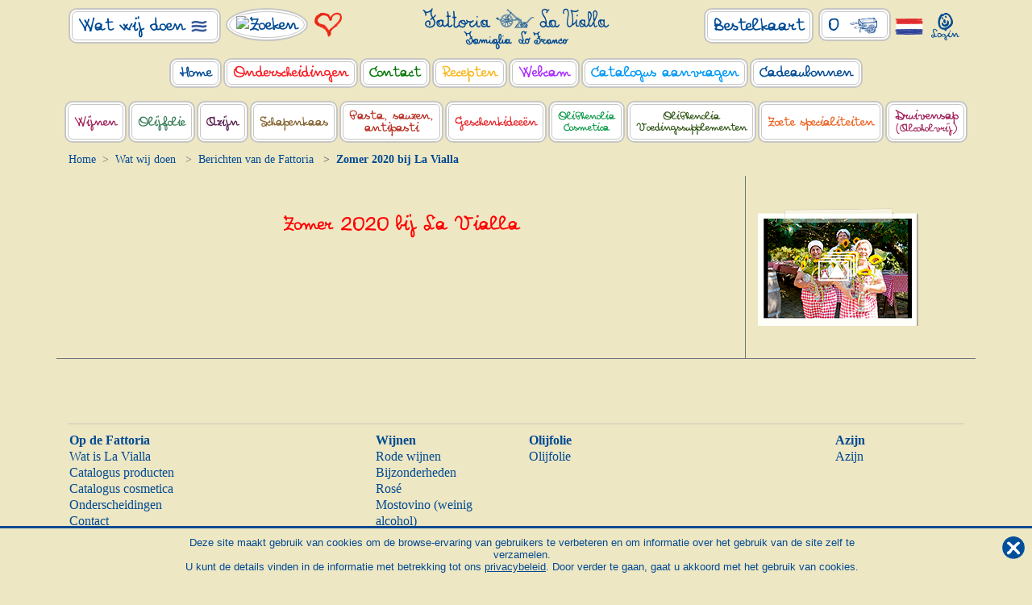

--- FILE ---
content_type: text/html; charset=utf-8
request_url: https://www.lavialla.com/nl-NL/op-de-fattoria/berichten-van-de-fattoria/zommer-2020-bij-la-vialla/
body_size: 333070
content:


<!DOCTYPE html>
<html>

<head>
    <meta http-equiv="Content-Type" content="text/html; charset=utf-8" />
    <meta name="viewport" content="width=device-width, user-scalable=yes, initial-scale=1.0, minimum-scale=1.0, maximum-scale=2.0">
    

    <link rel="apple-touch-icon" sizes="57x57" href="/apple-icon-57x57.png">
    <link rel="apple-touch-icon" sizes="60x60" href="/apple-icon-60x60.png">
    <link rel="apple-touch-icon" sizes="72x72" href="/apple-icon-72x72.png">
    <link rel="apple-touch-icon" sizes="76x76" href="/apple-icon-76x76.png">
    <link rel="apple-touch-icon" sizes="114x114" href="/apple-icon-114x114.png">
    <link rel="apple-touch-icon" sizes="120x120" href="/apple-icon-120x120.png">
    <link rel="apple-touch-icon" sizes="144x144" href="/apple-icon-144x144.png">
    <link rel="apple-touch-icon" sizes="152x152" href="/apple-icon-152x152.png">
    <link rel="apple-touch-icon" sizes="180x180" href="/apple-icon-180x180.png">
    <link rel="icon" type="image/png" sizes="192x192" href="/android-icon-192x192.png">
    <link rel="icon" type="image/png" sizes="32x32" href="/favicon-32x32.png">
    <link rel="icon" type="image/png" sizes="96x96" href="/favicon-96x96.png">
    <link rel="icon" type="image/png" sizes="16x16" href="/favicon-16x16.png">
    <link rel="manifest" href="/manifest.json">
    <meta name="msapplication-TileColor" content="#ffffff">
    <meta name="msapplication-TileImage" content="/ms-icon-144x144.png">
    <meta name="theme-color" content="#ffffff">

    <script type="text/javascript">
        var hide_speisekammer; //nasconde il menu speisekammer (area riservata)
        var open_speisekammer_mobile_menu = false;
    </script>

    <!-- CookieBot -->
    
    <!-- /CookieBot -->

    <!-- Google Tag Manager -->
    <script>
        (function (w, d, s, l, i) {
            w[l] = w[l] || []; w[l].push({
                'gtm.start':
                    new Date().getTime(), event: 'gtm.js'
            }); var f = d.getElementsByTagName(s)[0],
                j = d.createElement(s), dl = l != 'dataLayer' ? '&l=' + l : ''; j.async = true; j.src =
                    'https://www.googletagmanager.com/gtm.js?id=' + i + dl; f.parentNode.insertBefore(j, f);
        })(window, document, 'script', 'dataLayer', 'GTM-PP7QCP5');
    </script>
    <!-- End Google Tag Manager -->

    <!-- Global site tag (gtag.js) - Google Ads: 981505886 -->
    <script async src="https://www.googletagmanager.com/gtag/js?id=AW-981505886"></script>
    <script>
        window.dataLayer = window.dataLayer || [];
        function gtag() { dataLayer.push(arguments); }
        gtag('js', new Date());

        gtag('config', 'AW-981505886');
    </script>
    <!-- /Global site tag (gtag.js) - Google Ads: 981505886 -->

    

<style>
    .hide_nl-NL {
        display: none !important;
    }
</style>



    <!-- meta & og -->
    

<title>Zomer 2020 bij La Vialla | Fattoria La Vialla</title>

<!-- Meta -->
<meta name="keywords" content="" />
<meta name="title" content="Zomer 2020 bij La Vialla | Fattoria La Vialla" />
<meta name="description" content="Zomer 2020 bij La Vialla Bestel nu op LaVialla.com!" />
<!-- /Meta -->

<!-- facebook meta tags -->
<meta property="og:type" content="website" />
<meta property="og:title" content="Zomer 2020 bij La Vialla | Fattoria La Vialla" />
<meta property="og:description" content="Zomer 2020 bij La Vialla Bestel nu op LaVialla.com!" />
<meta property="og:image" content="https://www.lavialla.com/Content/images/logo@2x.png" />
<meta property="og:url" content="https://www.lavialla.com/nl-NL/op-de-fattoria/berichten-van-de-fattoria/zommer-2020-bij-la-vialla/" />
<meta property="fb:app_id" content="" />
<!-- /facebook meta tags -->

<!-- twitter meta tags -->
<meta name="twitter:card" content="summary_large_image" />
<meta name="twitter:title" content="Zomer 2020 bij La Vialla | Fattoria La Vialla" />
<meta name="twitter:description" content="Zomer 2020 bij La Vialla Bestel nu op LaVialla.com!" />
<meta name="twitter:image" content="https://www.lavialla.com/Content/images/logo@2x.png" />
<meta name="twitter:url" content="https://www.lavialla.com/nl-NL/op-de-fattoria/berichten-van-de-fattoria/zommer-2020-bij-la-vialla/" />
<!-- /twitter meta tags -->

<!-- URL CANONICAL -->
<link rel="canonical" href="https://www.lavialla.com/nl-NL/op-de-fattoria/berichten-van-de-fattoria/zommer-2020-bij-la-vialla/" />
<!-- /URL CANONICAL -->
    <!-- /meta & og -->

    <!-- Pingdom -->
    <script src="//rum-static.pingdom.net/pa-655f1d70eff32500120003d3.js" async></script>
    <!-- /Pingdom -->

    <script src="/Content/js/jquery-3.4.1.min.js"></script>
    <script src="/Content/js/bootstrap/bootstrap.min.js"></script>

    <!-- css -->
    

<!-- Font preload -->
<link rel="preload" href="/Content/css/fonts/N41_V3.woff" as="font" type="font/woff2" crossorigin>
<link rel="preload" href="/Content/css/fonts/N41_V1.woff" as="font" type="font/woff2" crossorigin>
<link rel="preload" href="/Content/css/fonts/N41_V2.woff" as="font" type="font/woff2" crossorigin>
<link rel="preload" href="/Content/css/fonts/im-great-primer-pro/fegpit27c-webfont.woff2" as="font" type="font/woff2" crossorigin>
<link rel="preload" href="/Content/css/fonts/im-great-primer-pro/fegprm27c-webfont.woff2" as="font" type="font/woff2" crossorigin>
<!-- /Font preload -->

<link href="/Content/css/bootstrap/bootstrap.min.css" rel="stylesheet" />
<link href="/Content/css/fancybox/jquery.fancybox.min.css" rel="stylesheet" />
<link href="/Content/css/ui/jquery-ui.min.css" rel="stylesheet" />

<link href="/Content/css/fonts/fonts.min.css?20251107092231725" rel="stylesheet" />
<link href="/Content/css/fonts/im-great-primer-pro/ss-great-primer.css?20230830172802572" rel="stylesheet" />
<link href="/Content/css/custom.min.css?20251209111657533" rel="stylesheet" />
<link href="/Content/css/menu.min.css?20250529142548966" rel="stylesheet" />
<link href="/Content/css/categorie.min.css?20250129121242095" rel="stylesheet" />
<link href="/Content/css/mobile.min.css?20250731160934360" rel="stylesheet" />
<link href="/Content/css/spaziatori.min.css?20230830172747103" rel="stylesheet" />
<link href="/Content/css/loading.min.css?20241105110517750" rel="stylesheet" />
<link href="/Content/css/getIndirizzi.min.css?20230830172746087" rel="stylesheet" />
<link href="/Content/css/over_vialla/test.min.css?20241024104233328" rel="stylesheet" />

    <!-- /css -->

    <!-- js -->
    

<script src="/Content/js/jquery-migrate-3.0.1.min.js"></script>
<script src="/Content/js/jquery.touchSwipe.min.js"></script>
<script src="/Content/js/jquery.ui.touch-punch.min.js"></script>
<script src="/Content/js/fancybox/jquery.fancybox.min.js"></script>
<script src="https://kit.fontawesome.com/1d8c662def.js" crossorigin="anonymous"></script>

<script src="/Content/js/jquery-ui.min.js?20240916120956943"></script>
<script src="/Content/js/menu.min.js?20241105110458793"></script>
<script src="/Content/js/menu_mobile.min.js?20230830172750399"></script>
<script src="/Content/js/custom.min.js?20250515130929147"></script>
<script src="/Content/js/orderform.min.js?20250804155453133"></script>
<script src="/Content/js/gutschein.min.js?20230830172748196"></script>
<script src="/Content/js/modaleArticolo.js?20250526160917193"></script>
    <!-- /js -->

    <!-- hrefLang -->
    <link rel="alternate" hreflang="nl-NL" href="https://www.lavialla.com/nl-NL/op-de-fattoria/berichten-van-de-fattoria/zommer-2020-bij-la-vialla/" />
<link rel="alternate" hreflang="nl-BE" href="https://www.lavialla.com/nl-BE/op-de-fattoria/berichten-van-de-fattoria/zommer-2020-bij-la-vialla/" />
<link rel="alternate" hreflang="de-CH" href="https://www.lavialla.com/de-CH/auf-der-fattoria/nachrichten-von-der-fattoria/sommer-2020-bei-la-vialla/" />
<link rel="alternate" hreflang="de-AT" href="https://www.lavialla.com/de-AT/auf-der-fattoria/nachrichten-von-der-fattoria/sommer-2020-bei-la-vialla/" />
<link rel="alternate" hreflang="de-DE" href="https://www.lavialla.com/de-DE/auf-der-fattoria/nachrichten-von-der-fattoria/sommer-2020-bei-la-vialla/" />
<link rel="alternate" hreflang="en-GB" href="https://www.lavialla.com/en-GB/at-the-fattoria/news-from-the-fattoria/-summer-2020-at-la-vialla/" />
<link rel="alternate" hreflang="en-US" href="https://www.lavialla.com/en-US/at-the-fattoria/news-from-the-fattoria/-summer-2020-at-la-vialla/" />
<link rel="alternate" hreflang="en" href="https://www.lavialla.com/en/at-the-fattoria/news-from-the-fattoria/-summer-2020-at-la-vialla/" />

    <!-- /hrefLang -->
</head>

<body>
    <!-- Google Tag Manager (noscript) -->
    <noscript>
        <iframe src="https://www.googletagmanager.com/ns.html?id=GTM-PP7QCP5" height="0" width="0" style="display: none; visibility: hidden"></iframe>
    </noscript>
    <!-- End Google Tag Manager (noscript) -->


    <form method="post" action="../../../../standard_content.aspx?MS_ID=386" id="form1">
<div class="aspNetHidden">
<input type="hidden" name="__EVENTTARGET" id="__EVENTTARGET" value="" />
<input type="hidden" name="__EVENTARGUMENT" id="__EVENTARGUMENT" value="" />
<input type="hidden" name="__VIEWSTATE" id="__VIEWSTATE" value="IeaS2j1NvMS8ydYhQo2WXdYkdO1w9QYol1o6GfQtDSyr01UazL4QhNeL0GyyKt0M49IKuStTw2OX6O04RFNzJUBVQtP8kYx2ap5sVD8tAEEUVGnBrKmSgryQEIM98iewYjV7wOlDJaTla5DbX531qs7bWSUyoXUqpJsqqNXc6orLa856+/[base64]/HE67MvbpgLzR+5XgYKNTAVEO5AQbGCuoHGTBIS+9DclWbu7MGKwMDXA2vBGfqiNO7qQMJG0XpDzlzOP50/KtDNdsGOOFQctAs4iqGsUvbKLtrPHAcQNerWyYmHsPHIuRdJQkkqEFqH+OF0kims91OIUU21Qabe+9bxX1OjoLlvSwUxXYh7Q1MaYTHDSA98Pr3zNAI8SvR6zeEjC0CEfxxIpqXwBK8gCAXzedetgTwL77RyTqr+0xcy8XblJnuy2i6Ocr3OxnPDo/FKoxkMnWbaa/s29Znz9N4ZSnC4gAxE2T6zKcxYi9CXzkqKHyPJ44jF9diGDOTq8x2zfLch6tsCTIYYOyHDWoiSDHhOXvGReTGDvTTvWlZw3lTzIo3+BJVnrZdltWNO/ipXx7ouPa69vqP8nNv4UlwAPJUAWXQVZH4TXNCc6EfWcKS64Pl4v/[base64]/c1M7i6QO5EHcA/Tu7/yypG02MBDFsNCEivcn56hUrneMg1peyI38es0mBDYCh8B2fRFj11tRWBKuNiqkV8GcYXPTaJAr4b+VBX9q3hUidjpKvV43vPwIBQiNUNtlM8DbeODSM/AtUPiPacF8PfwFxUiiEFV40nWltFCib93gO4qCyLzAqlIL3ZIsTuVTHaQo1rQz8B9pAeVDJUvEyX/eG8YWaU+i8cNM4LXVo7m7lh80dsj/xvkvUsyRw6U4Sl1DCTjL9YCHSMI4LmIbLCFH0QBXhpCgTVO8Pb8STKOL+7JJWvsBTj84c5A21YRZl1MFXus9uLBBlkgHtLsF9VrJAVtaaI6m+S5QfYiV4MKJvWJcvsLC/x1oa29VqNOoKTzpvhm9iW4mCg97vicJr1AVeb0jta3wmmGKOvx7JBbKkd88VtYwTzC3Rpm+gs3q+95Y5s5dEsGWpCEJJFkYaOKPl2SMQ1m+uWFiTVx6pCfBt57Eez/HH5smoRx4o39ggMKIOYpgMrBis1yhuIYqjYzTSV+QNTtoEolrGjSejZt/8jFkgb1U6bZdkPsRDVBlA72RZgsuhk4PDjov2yK7VwBuRvjp+mJiZB+QQEWzp1x3bLX0mltuVuFtKowuTM1y4DY9gf5LvbIVhIocBGg/TC9zePSEze4IOvS8bSJBfBLdjQV1H1y7ik3bv58kaejtKEN1RU5EzSX/rjvO5Gyq4FFD3SivKSxRGiZLYG0Kp8EMow8k0md/JN6KM+ZuqIHpZEhB+Y0ERUXVBaSSlTzaKTAYvHRvcBqzqT3Cv+/JfRH4Np1BPgRitpBCYhZjSVN8lPIWspmQuFOZqOyp24wwWu1DTLWB2S7xtmJuoR0V2IjoTIBiVcy6fK7jejRFNhvri/14So79IwWrqjndo9x9MclSRpjJc6F1JOoLBrtQDTsKFO8st9VbX9Bj257V6oiYYD4DGOABPefpyNWBEPh3Wkr1JAbTv6sOUjbyY0jNjQPRLvKEpgeSub4wCmI1FUJJdWCWSpnH6kkbEj0qQeI+FCweI9hKso2Drf/HmHWcEzG3xcZlgVrCgvk2BsPQ39KQiodGsyvouJfkflKrvdfvXoQFcH7WHG6Lfylyy0HDTvyawAOFmStBFzURDKvgQ1Ni67T0IFDQ9K3g9eELtT7UW3VGlsBFnngXpxu1CY/[base64]/9xlCX/[base64]/[base64]/OY6dLnSV6CzOI0cE0vvad894u3AieYN7To9X7eMgVSnRGLck8ywRuMhiUyhHEy+EZT7nQwblYNitUsRS6ZqMMJxwoSpAWGwB74Itcep3SHUP9HBMup6RmT9U5JxbdCtvITgjw4CvXrsqoC/B4SjwIAWg/EvZG7YEf/9SExb9zDZde+ExktpcwkBh2wAPnk98iAQKja1iWjalWqlVVjcIj22UMEMAOPyMiEDITJTKyP7vUEFjOsnrCaWb6Djq70S0r0hzJvG4/ql84g1ukDvX7zPgovKj1/D3Ukqt96PaOsRAoulFqai1RJZjNr7EBWQ/+zgVXU91MotE3biBbHhZQBROQa39ZHnAiR8NH1bcq6xoAryz+LTLuAeohWSXSyfbLeHehls9ZiGLdKCtJDyhARPcQoK6yYF5YKCGvNtqDVI9vkCnaUJ8/KNKWrVDO+qYnce3F/1E39afNPWEHY1q+nSBEdqA5q8GJ8PMviSeP1Etq3sIccVkMA7oP/TAxcY7bHTCA8l56QyJT6u9CvjTnhsevBZNxzBsZ+rj8F33W3vMSmWE296DN/wpW8UP4MXYzVipXJaJ6ptuefEIj0+L5rFxX/l1bNZmdjOwFE99qKKPJe9WF92iwcBXouI5A69RQO1WE9xoZdVdxjtHvbOIpkJRZohEBGaGDKylM91mnDnmwpOjUWDApbGzQswFUn/X9Q3SBZMhYFjmWrgQ4f1yYQF9yIl5vqemOoYWcnmx48W8YiF73wXUTB0cmSkQ9S+pTHI0lVR36M4WEYXXuS2ESUcKhNU3N8NBAJpgNhaiQaHu8lBTb2YzkXFX0kPPRhGM0BsETNvriT1eCBgITi8xwYZz/voTk0dT9c3zOzA6jt0UqNL/5E/IuW8sQZTK9Br657jqTIwyQx1osN94Mv3VCe6RG0+TOCyfk/nZwO+N8dciKa3d+m16mwutdUCltgtZCDFaGIrO/[base64]/761V2dYXsX5eNu4vR37Sf+fmOWN07S+IV0RFYboHRr+qdm4qB/6bnUkJR1ObkOtiSsg6l0ScxOklH82lVIv97VMr6m8KI86aRhLkZUG3kyV1WSk78lH3E5BLGSCuINikZxYV+poJbgLnnDRcowa0wOQTb147ft+R7dHLF0k7mgM0iZjbNm6eVWhhvYsA5AFzxGFaE6fOxhGI6XUD7FGftg+Ij91aCDYNjNaGOITcP/tbbvfXGsZkR88vRHIJre14H72YFAhXF3hUxi1k23KeWRVs2Lpk3VCvIadwI9FkoaD43mEDPvWd8oIxq4CsmrLGyLer0JQjgV4rzLDFtoXLO9vMN/BxYRCfn8+vdSRczBDbZI8pbqGw6MXg1UbRxR7tEKUBSCkmw1w4IbLwCWSz6kAbx7CVuCEis7oB06rhd/pm5iYb3bOx9Dno6V+j0h6P7CTpUCGitM0Fv0YlP9q0h5iF0QI8qdIl9jhFDghRIZxSf92ZIT8n6Ujg3AKITsz5hI4LViln11v1jyhc6BruXpcKogeXqwDD4CWDhN6rzmHQDLyBPrzTjnsBeOfq3ZDOgrGSV48m7U54t1+QXsEWguKvnIbxQAneNXCyh6d7/YXigvT2d3tfbwiGMRWtUjQR5r5U7KD92zw4RlpqP1h8U2/WHBuFarRJAKECHbrTcoWT8ZJ1nPMvRvRfK+9C9QSXKfDTtlG0csMr/IfChGCMRZPt7Kym4zAZ9CE7Y5qNY2ejn4WNmVoqrmcGj0iy+sWPGMBj97ts9Sp6Q8CdFEurzsFDZeMoepgDKY2+lPzIQIdXt+BJ7AXohif8s3ppbpvBteDOaM4wh70bhSYncjRt1rXuCE7IFpPaElcKfAH2fCbN8BM3l6Wb84aQdiIV82mfUw/mNJGYQNAO/BPND8JDw9HVp+n78s/VobKbspnBDn1QJ/joawP8jSLNKe+dfCLwm8sN6baalMEJSYRRmyTgpoXkN9U7fJIHJyl893TxuWGPR4Lrn2TMOk+TWCzIGhbP5TY2KeTXhLbvGdau4aIRxowh3kZmN8bxMmJmrcfOTC1N79UE+ZlhuDahhgwiXzrar8lyJHLL436GPXi4v1nvk/gstGT374VNdsEAwiRQC+nJOnB8cQPCTyZyMUO0hRiF0sxKkRf9Jm3ALPcwCU76vyY2ZN6kejai55csZJCqpRnPfy9VeM+oJAUJHYt7WNO2RkPrScYUlO0tbvd92XExav9DFxx25KMYsDUHSV/b358t9eBKJJ5Q/cFMSWLV5qQaZWX0WYhREeCGk0Ztr5Dc2Z3/W46P3TMW1n0fPHj09UVRhMd/n8cBUas1igMGcEeQJs0yfBtktaw/G2BBas5j/EbrxCsyqXcAzxaZOF4XfLrKUVzNnaOj/Eh+L0s3PmfuemVKJo/UTsTSFT2uFOop1Azhym+mijUEmEhNE8v0pof2/pGjESlqif0qR3IWW7n0OwlTbp07bDjkpwkmtYpyuLwihLCM7LPSXR/[base64]/3WDl9xqbFidhjYiL98VwnqBf0JMb4uGImDPS61RibuBH0d/PPCrINAgizjbaKxd35km8bJ178UUiocN/Z/PcVbK3UhJX2TwrO0gSMoKl7eguDe0wp+W84+/zjbk0PZUkMTABWbbP+sTLeuHxi6Msx8J1LSqJR5EAl5/Mb2hJqLve6nMrZqTkarP5E8YxiGnJsv2kcIyqu3GU5QElzYQJtMwIg4N/ZCeWKjdLKb+XjMrKPSnqGyQ0qSB/xZOFJtUJ1leStd6tCukLjO2xeuQiFVsCoUNZGJAWQjgv7Lax4LZG5G8lplCqVttm9ljBVJph+JQ7hT5TdLpZSQm6b79bY+6oko3tBF5qQhYwV0lmtJ2Wqv8NpcVSDl6AuRDx2Rvp/dn1LMcwzwQqOh5aHPskZL0Si1rSPywP6I0NIdPqzAyjvEzVXBz7hofZuzPbcP8jxO0dTLFoYgqW4CdB4Pu96Vc0Mh/8++vdTRBFtbIaSWj0JgWTgdicGieNb3YUwMIec2rtrhmql81hDhKqdgRfFgFClk+8adqH11rb9yCumoCJOcXnCWZGZMZHmIUiFmkB3O4ykxT73z2p4xMdvkpnQ1OfGfC9CjWCm2OUy4lSeLpd59JqeBRghBWr6xMu943DdU2WtBr/xdaTj6PSj5oQM1zqcE6xKQBT51YjnoUXGAI4Ssc+qSx5zU9YlaUzMaCOB931+7vQNo/2W7FgebbNs82uhXjxes3HtVgNKmwgEMeCEpAgAxqUKiWNflJqMGR7ZVmSjZCkctGlhVlJMx2CZVeQ/7ML6MadH7YvnVXYmF56al9wzibr3CeEHzanL7OQjDDPd0jwY5WMLjBEokZXAqlIHvGCU/uzLV8BkINNvOzUrfnU4anGFCq89TE5Z4ROaE/IQ+7dp8SV38HCVN1ia2mQA6uvI4Wy8A304vCttRB84E/SLs3pMJz1tjqsJlFCykUunaRETF7n1jHMesxOCNm0KvI9IVnD09kzTvDPnP7jm4dkAEHtxnnvXMZVKdHzsslrdVBLgELKInjQAXKPYsbP8keqazJR5Nr9zzksAH2fkTFJqfUBVVjWSdGZu9jPJWOKnBn4K9aqS8e890CE71ZrR9a8uKcFpo54bB/WwcCdlsJdJp8VqRn9llCbrLy/h5yF3cJhZmm6nLNrhyvU6ZGRaUdF3CbpuomupUKpEucnaywJVxGSUjoZhuL8FAppyVZYjblnLb5pQb86pUctvwBZJ/8WIOPSiT692DJGAu/XfVJg/JvKKiOvMUVdkdim97aP0QoaixTt9/ZdEcnceldIR0nM71BF/Z1+a2kwDIfh1Z7gztmYsK1rdesJ3jfAX3xf06VfrJq+xi5Mmary7FxFOdohiFZdSjnB0LFs+rW/J2Q/DyFpi5xze+ay53HrkiAI1Limym6ELmeOSH5bLbk3GjxotBsq9eAk8F/LH6JLUePRuGHkRLT3vVbWgWZ89H6SW1NVETsFHrk0p5lc9U+XAEeZ9EJAcQ5Dtf2AzJlTOtZVQ+J8Dnq5ls45TswIHAE0DgWlmrY88qQ4G8clSf89GmbhOTUM9LSF0SkwE/yewAH7Ly7JfT389aTiZBsX+VAR2FXXDXM9Wz/gtYXRMtOVKHr/sH7SYbHdTfEd6reN7TOJWNHX0R05fSwliSN5EZMb+Elc3a2RWHntCTW6A/HtFUOWHWcJcJP1WPsCUpHqk3XcI8DJ/khBa8yHd1wJ8Z9rV+ZZzmpQ6jq+ZqqJkTVEfo1NQQjHVu5WyjBABIaswXlyBzPbFLpkPnnvQtyM54zD5dCPPZR9CiEX6NEQ+Ny6xlnm6oh2P/t6opIuZ78OJn+QLgkqAiYUvkxJ/IUBKZM26t6Ax26LpoHhGhNNDq+LIVyzZguyjCeC9g2EZ/7nkYK82nKoIZaVXT4L6d9PpwEtwxqDZ/mY2YmqgJsH4v+Iv7j0/cEi5bPTMPNBD/ETRfpZurnCR5exmTF5qQ5ixCJFBNeRRZTxy/7rHujdyy2jw0b8lKxrQrnK4XO51xKiYZldm/cRiIwYX9+p+CMalWh2T1qvTCN1E976DIUz+Pkv1ZeAvdRmSEIwmfC8HbC+FD6SqbLE80dqhE4h1822SHIz8cxgHVbpC/4gI95Jdceyqce5AhyxMbevFvo0lGgvQe3tzBNG2IpVXzKjZC1ZOeAlFLBgSZkG0FV9j7gHmTZy/9YLJZDags/FI5K+D+F+Bjfv8tz7dwRMEfscE/M9cGIzYUyN8Uq23z9+LeADea/torwaOABqGOLrMNfuY1y2+Y5RwEXyCbzHUkraoGfABKM/mFV1UiYEgIoO6wF3UhiJH3Ko/41daIb4Zcq2re2E8uE7J8VfU1CYU0aE+AjAJL5HdYLvpcO5W13BLhSwMha6V9R9gLu1mQ2J7rxasJSG44H1o4pqz3q3RrGCxBGydbUVct3cKuO3OhZce25RFL14R5jn1+JwZr88idZtTlRrCnftCFaDL9aPCmmiDSJ92Fq+qDWa1gZkiLwMtQiHIAR8a3s/H0UXzJSwir8HxgLZ+qPGnjvbkxYaUAsYB6RvSDSH7c/v05x8kQd2oQCQopgV1gkDwUdUXcotPl39WCcwzj8tpAyhESVUtvijhSo6mBte36bqFW+7TdYHEU8A2QFmZiiWcsT9iq5JU5+FJaA+NkCOsyGggCLtCXDUQu9RHUWSqOJmZ0+fJ6cj+kujUY8SqNodVQmH46s76vJL40ZHnAzFn4rhUyjC5ugH/bJhp9OB6KydiZBkjk1E2QbkryH4hj/NtsYMht17yrUACi3qJSIy0Plyw2+ukpnqYOLw9tx/rjlEGw+sw7gPbeG3Crg1tPDC/62OeDVgETzePKRDgd5jHgBTKrw+jDQaRylZW788dj3Ez2EOLCiK/wPQuAoaf9k2kSmhDhdkPCNCu49lbndsoXxne8mxxK307ZW9G1Sl1kCPruvfOFVUNuCrOEKLpz+qNnBmHsYpi5PxMA5gn0ovsG4aSo96wuS8pTwzu/RPZFx/MMDTM4kSz0dv8/Yq/jd/I+xYqCD8IeQp2hQr2O7kGt2zk5WI2nVqwAM704RJlESw1c1e8ZiTUaaU9cZW1AJj5C6v2S+Xw6pBWM0j+nW/OA124yolARYlblsXHP6Xl5pihmNyefLs2J3vc3qDKhHf45ca5bSM0FgEclgPhOORvH/dsnDy8zrU1mdBDz9hM65WO8/tJhJzcue8wPAR73Miwz2WGHxr67dD7toogJLiOMPorkHfSBDgyk+aX+LTl5zGyc8rEcuyzcetTjahiZbvon1xj8DWnQKac8joyeGDrTlYbmjuwPdXdx2s96gt3AaRHIlcounimlWHuoCkAaPdzYCd7KMbHSO/ZoDeeAzp+Acb1x1Ggxqlo+b7yT88ur5xg6PImKNyDaYZTp5GiqpLPwxbxjeSwjn5pARM5mwF4cEb+mtUPwq7H8l1ESATxxApepiLq3C/0jXy8EwmiYyZ4C7orK+z4DyzKEECizF/wPc1uAljUgtv11vdq0PV/cyL6Glr6hLG/YegpPDbPoLBvhxrQprcfi5o/dJSNp2tnhp0nDx98PC3kggkDuoAgQKRdpp3I2HAe+ZVu5LtO0vdg4BH3JQECTVGfTux/bQh+lMf1i05YzfAfi1PpQBlY8D2crYZ8SpXmbIUp4lMDnU21MYnfVNA0iwGfQ/IRW5nRUSh7cyh8aUxGzuYi1aZeqJm3uIdpf+DFDmeJJ37WUEcgtJ8ZS3XtuFgBVMII7cwH7sLRijaTUOfa1bp/xGWrxS/c9XLVx1JoM/LrdbsXeePCy6bSYDbK+Xib1l4w6HwG3l6LzCCXL8Z1wRgA0XyU0KnNRQoE+o44ocOTSAUO/GcjS8m2VLRfcEjanjojVg5YDB6+0++hLUR3FTLekVoTQWOsL4Oz70peZS648FjS68Au5i9XIJoPkBZURHS7TgcNiXT95yxNw08rs9j06o8pNjjAy38Sd5PastJNysOJGg8SEatoUROcMIbU1RvjNIw0Ytw09tmGEdrJuaxqb82/va/PsyBCoXoQqWl5EQMf9o4e2ZB5hM5Zs2eoOxqPLyGH1otllqz9cM6kLEaW4+trAuMpmZz4HvaTj76HqZsPzqUwas1aIJHOAwIv83aN/uI8dm9j8d6RPLT+pXF+3ThdRENBU8jmMRutMZ14J2Lj+lWM+K8IlAmXrzYKxFkX5LDPgusek5/9G9frR1Fg8S7J0CmJYHGGwIibBH8ja90NkbSVWSjhFwuFH+gMtYoDdkDD14+P0xBISLo+rJQD6TBBbOCpZnNZLBEiPQK5/GP7UB9N3a0BTKWIcUpSZ3i44YNwK5b6NU2RTWiOr2ccnKi/COrI/[base64]/VwB50+pE1AT6rSLhNuqAo5rtPlDX2D/cvbvH+uIPMoGr8FisAQjU+r94NA+XirM489EkLx+bUBkyBLDVRyha/IdLOO38gUjjxLsoArXPBocUAA8eCi+mmK4KPUjIcXIKgJLst5Dcag7SgYFFFLuKC0lsVFc1apBB2Se9Fo9BEScgGa8zsmMkKpz6w88SNMu30iL2SrBGGQTK5pppcJ7qp8XB3t/kFtk1ORYWqHDvJ1yTjqi++2/uwJq4Y+yr/xIuYGrLeRSv2ODbNG3sRL/WNQf+WJq0ubFou1m43FhbCtXT9TNHl2Egn5yj1X21UXDkAPR7gDjE7DPtemxiEqqoQkcWs13Ka2X+oRr7BVXmvMqeVnf8jddgn5dHKp0AbkkkRa6SzQ5BpN0irDdABcT6AjEazlJHtLBIVz+5Rti7Vd7LsvsT/Dzbmq128dKwNmYmSEaQTnmbs5Gfg+GmoSJFLBfDdhp500ecrAeSxHnw18WIwqaBB6Xr8FoKeieI3zQ5ooTT6tkIfwRODGxPkXSbsqCGIr3y5fyhYQhgqcyBW60QAp/NER6xIQVL8EPsfF7AUJBTvWhLtHqmh+GlYahsYN5IfBW+p4hxSQAFlB943JJSMPaj3qkAIS9/SNUWjJrfUpDh0MhEqyAVTq1Yfy/7AUSCflgEUB0nK8ZWGQgo06eGF6Uz6b6SZKLMKLReQoRKDWi7C/9AzGB8Rl8jvPMr1/UWL7GOMwAKXWEvYpFF6+OdBH3z1FIHZybOCQKILc5AjUHCeNmwGwrtvhaj5D66WdCaj4mpwtZonbYXRvuCEhboGP9mjg3FUbWMn+OOsjeRCKRSdaX20gUuLstgeEyd0r+SidNjp3f1RlnTdanj5Pr1ELJpgWFmH+6uC3J5mQr09Bh/6dWxVY0GgYHXo9x4o96B3ThEzpNmburLCaftQh6f0FlpMzKCvZnBZtxIAif70DYGOVYfobKNwuK30XSjB3TBTp11HNaAlDaZpocc9mq1Di8HBWw7eQOg5MVqT3epoPD6Mc4H5dVnXKDkZjBVTttTZ1b7CpmviVxCM62W/rQc4pxm5Up46burG87mlk6iTuYv0BVVXEjsSkdOo422A6kW56JjdiCRqyGLOxq1fmLKcuNTGEMg35R4QUVmN+Koe5BQniEFh/u382PdMLHHoOw0+P+RyKrIHpxpoztD7jsIizIBuJeCXL8pOgk3N4qt56yGXEm0arDaLVSoyID6/YF13T+W59mwY2Kut05vEvU1L4vfPAhbACdbKaoCht6NwqwWeW7gRaAEC+tSI/cDIxC9T7wJFRgQt2OSTnE0kwsg6hT5kSWeA6+21JGEYn27CFznx3d7Qp59VuPx4NDhOWa6/G9QIwSaZntjCHxzkourSwljoVJzQVjWkobZM7uueC2QySERfgm4NOzDJM+FM5yt6OvAcMbS1MVkE3nVfL5pcRMCmciO068ifz/YIgvp4+kVmjQrkOhNUGWDdPU82avNmn07jRJ690G+vp565J+0hoqM+3BWveUradrEfnUsoGoa1Zgxo+kDUfcJuz1Dh4lDF84kwuCyylDvMih08cb65gwUWKy0+2G9x+teJHl5Kb525qN1TWs0N1VIEM8Td9MpfJXXEfD2iwc4mWx0W1s9v6vzQsm+ghyeBlkCGA/nfhT13W5ms+nyfzFkTTdD1osjpkPLyCR4S4WOm3OMJVrZub45sjQd6M4ihupsv5fXuCKbUM3gvXeJ82GzwraO5KxOMoHpqENhCfAEhFZIP6zqQpJ+AZWebCB2Llf7+wl3es0C1RDarJFABgHVna/oKFuOnGVJNOQGrujKIrxInLUFp4xZagn9P1u0x0aFsOvQcdoj/Afx+CT9tl3e7ncL5XJ5U7l3QKFVyTItkqcGNfT1MqJHgTEOB9yp6Jya0OU/CC0BCYkHKJ2wxG5Fg8uOzX6c3Z3Lv/eMz60Pu0mHfaL9AJN5owR/OKMAFlO83bMNDCDJ/[base64]/9bbnAIEbqYEuxnFfFn1Gk+iSF8OeFCWdhiemLdSTI10WJvuJXoQMZOM/jzgzRaeX5run22KTl55x5Ef1T/wrf/ZEmEet75B2/KL3ShdtM0AjsQmv37n/[base64]/vhiZN7n9VAtB2+BkhdYnPKvuUN8yeV7RweKT6mYo/oaebcDYm0AODGTJhDZsSQvC0Nad/Ck2vVMg6LJaZYqS01PHDZs4Xl4snToXbrAM3QEO4TJPMFuxyTWVj1bIm7kzfy2vL0NQUwPtThCMrN7jOnvmvlPxpMvH8oJLX4AZ2lmTkSi3uDpGhln3m+3f8/bxpubga+uqj7/x4VbfufT+Bmq74SzKeAc65fKw/XcMd6GsNQIl9Scbx5Vy5KucigpcXZTVi30FSKCcwVoeVlPSmR+RctfsS2YhKbpmnX/ZGXPKzTsxZvhNiAIsMAxosyHOTwo6z0wtJKgudERsUogM1qHYN+yeV+8MgiemIlGvP0U8LDl+IxoM6t9iIH1HxzC+HnSq1yRGOxhMNzr6aSO86clgPtQGVI7vu54R0F+xzH/cUtuV4tFNO0R69/NEobAvh6uBEYvLzAdJi38MoGdUe6KzBw0XXeQxo5pw+fEMJF1UtTy8qhYe+3Wah+zEh1i1y+vkBFBvQl2SREdWe7rnW7UhLNvBflHoBDM/EqSDKfk7GvL2rFJkm7qIFQG9zRaQBDNybSI0yX1WbJ2jXsGmBtoUfRowW7U3oJsf2VULueCyxpNd32H/gxNVOyMYzNdJtPdcG9r5A2TCcS/DVVQqEmvZ/WghLYPaQK5AEe1xV96usAqwZ3cnBlhEVlHWZVmevDge4epLhN1AS0VPwUUF58wU/9nkh1VSl7ANyTENql+weCu2g8XG4bCVRa3K+862Qc9+2EZ6hfETUxavH8u6JiUUmn30uvnYO5jOlhDmahLKbDJucSxEmxojAFElP7cuxHBr3K/IPsXTsWdb7L/Ugisw8YLGk3JOX0ESshefODOLjSnwcgy+pAcf3Coyji5/VYby648P3y/iBGXuDsydCNJokd011nfFl673DbR40W3N3adQsy8WtKZc7dMei+9bXIBEu9CYRhY6sixO/SDorvo8/w6pNKHbFDqQpcTiEMM2MTExUInEDdocKcbBTInEjnFO/ISfwE8+ZJvyF1stFqzg1fdRgelNWdATEwCd0NIb2poaKVisuBnpdRW5bKEA4U9kOVE8ammeQYTyAqrwyZzLcSIMfURrW+j1BUjmm55wroglkWiE0Wx6tHQpDYKLDI7MU0moDZREi7rkxZs70wtYMC71EzfTkxVWH6OIK/GVs160ifm1AYib50NoROmaUxiJ0TENfLNJ20CvXycxY/ux1lSC/+YUEdC4msSAzQyNOezdm4VLB/vNPpiZuRa2kf9bKixYqYZFI3p22FmkG88MD2hCxGHE23HN/[base64]/98pi1hx9Tmh2Um+aPF8/D+2TQSq0zOOyqWmKT08vZOFFJk9xfcbbsjRBxNPWYYGWxuaZfAWp4rD3E7wFnUvOVvULnmUHf/bDZXt9h5/k2QeGABuQe+5P3uL2ypM1jCdnnZo3mEhoYEBihlPFJhqn1TovfhcfAZAioLN/q10fH2pOJbI666U10ciSFzkxmYdZ35BgTVF8ESycuZ71LwMPiqZZ3toAZVtcv1NtysjP6sFkZJqNA0+HQPyE/cEwXw9VvcA0tw9+lyddVHrJR1MV2twoS3wiNbQ7lPVNQ1R+4352kiEKDD/YHntQb+zL0f1i/Y3poKSwpSGqpVwCvinyJkrL2beP+VZzZ0CzH7P/9uIgLt7tOoyPCWxVLW0Tk9rX5pTJ73XAu3l7rJgbl2Dn43/u45205crRCfdBldzsPY61Tzwlpn3J3HKcVFJMP3WdzwK2klC/iAfI+8OCwshFEmuaSWawcGK7DeXZ1wxT0YIWYF1Tnh7/wjBUIC8Jt1iDVc3yh0Bg1DHCuw8YwazP5fDBgtONcDd37ywGgDbEIy/kl+wZeqBJXMDifeyI9SekCtRqfGgbGc746PjIN4d/Tmd+kPRfbZ7Hjyfh4a/P3CR/E6VXYpW/qLi7T6NnlXdTDua1zbDRjb9A0metc/u9yuQRAD0Sdi6G96yLU8YG9M4kQSDGJJyyg8yIQIdOQneNyFMtT8SPKAunpqFVMx+HBgRwDiN3XORAnmJAJC/Q7Ayb46TE2SDSiNosBsrExbNiyRbn6W86S6cD46CkVkT+LMjW2JJ9uWInCwDuPV8RoWUDPExlI65wzYx9xTD9hRJCPG2vRJh3Mj9O0aRqsPzuZPXIhG0WTtWg0/y+bDWkykk8IZFZwhgjRrKI1sO4uEvrO3rb9T+acfVM2xkCes/R0jW27ypsZSM4T/VxgzToZWCVhq7NEPv0+74mTKkhPonJGKS8hfGaScisSnzvf7UNpkA/3FkG5fezG8XB84fWlhaafuwoqhcws7glVGHkmFEeGYn0S58O8ECOLvQ+lb7GIGp/oZNsshzuT9zRLOhV6xsJ6eFbDyVukrM044MkSy3eWwlb0RoRIa5ZjXg1qPw/R8AH3e2U5f8SQKXEJGDOhVyq4DGyEKNhoGPjNBL/+gr96jYhcq4Sut93K2bvGvR/mK+5yiuhc0jrlS1iTrmUTYwIV0+pJZc1STw9c+fH6VBO+X88bdBbcECdTQ7TFa09145+s5iBXLCWj7n42qh6T9MYZuCscWz0mcZwnSrKmZJEDivrZOGnu0QLKGnl3F3+XhFpF6WJYDZOEJNusrv+oUe+T/Kt9HY/[base64]/x4355Lg8S97PDlzI6EZS9vBfghnRCMZ/ivOgWhTnSwnGdoUvJgbtjUxO3cjZgw6C1xEMSWx+Opxj1AkipTpNeWv5g7KZ2KxmiqcakLCX+xacAcMEY9i/a2oXWY3Lpm3/zQmLZ3H7k8aJG0VraC7ugWZPu7ed/zJBWdaD+DaBiK08w2D4ehf7D6jHinrfpRGERfO8+OhE6/QvV5B+LZ1FSX8kKu2MGVtNl0JWlQA7M+W37nFutEWsi5VK3tfgOxSCOdJwuAOQAasagLqr/ecxRtTWsZOLp7OsnYOrU77/wLwy3HoRJ/sKVnuZyfPhQHHCu4oPTGToRGSxszU2eCefWHuOF3O3YH7WK5oFJTJuFlcLY75mYjT4S+N0X+a/HJryox1mYDcPD/okIzsvIWFdg1pynW8/h8s0CVpwy5bc+QLdLMr7+NSDPFTegaan6Cd4drFMOtojiurx5d3MMDZgIMbL3HCVr9m0b8ZUNUq4youVI50VsXGYfnU3egjQ8aCErtz+Z4QScXkWEAEjmhSe6s7DPMcxZKJOoffytscuMqHBhKRPTX3L6KH/JPOcFUb57wlfJAFdRtjL1pZWIM+2GUkEsbDKnYhspFyXEgZOxFYEo3iWtFDZD5HA6P3hdDN7LZu0bpDLGFw6ucCkqKAF8KZ8QT7pkb7VTJAkx0H+HxpzZ9JBcf6cWSO3cGi7jI4QkMkMYZExzHSGunhoufvr7F1ITE0IkrtAIbD6T6DCVavomixjXTxpMJ1/G8NBauA09KoEM5hCLJmGeymwEmFd7Fl1QeoGKJU+/eoT44XOf5m3cUijNWv1s+GBfuMuBUdMvGOA2ZTsmgV0uODWwycRl5DXK+4tLV0GrpiVWcTWVcPoa++uT9x1uXg+JSAMJgZou1yZSzqMysQWM4bAXt0tQgri/16S8PG4wQbTCt5sp0OcvSrwIymD9yesagdpaPEO0IaoT8Hyiza3Lt7Pl5KNbCHDmMgUonsix6JiBicOPyhOImCAuqABDI4RfXk0wjNAXapytE/zUpk3Tt+qVL9yNfedJOZ/bYSSS+WFCxdMQt4vCmt+5RmpgVHOySlm92nylomTM73aApNerC0HnRbeWkvMsPRGXZKSPGow9TeL739F1gCVJsPXmqew3/7RrzA6AfVHHUPmDCdXz1HiEb+2bmj7JM1c1jlZfAO2btgPAAnkY89DWG0OMbcZpGJL0LBtoYVp8vlZIakdZhNBMPD3v6r6PaYqWvOL2y0uwdY3tuu/NPf53HAbeNJedgiMUHmEJugkDIZOJMtizZSm/z70equLHgYfJFA7HXOFp5kpUSHXZCYIQXCVPxwiva9vekOFgS930qCmfZbvvxHOyb5J26UqOU/RWu2dnXHTIUXmMMrv9Hbbsk6wJd6+Oy45GQjpqZzBXRWhxdO1dqcb0is3iYPUkY1tPNeMAvQpO+k+pxOb7pE+aKnAF5v8CsuMnaJYjnwBlPJf5Zh0vxUcj9adt8yF0DAsKyoK/8tCPd/OonN1nBsooBDMVQS0hRgWs+l7v2F3JyI5onBaDp1o2eFq37q0XIwx3nIghd4skVWFcWMQ9f0IzO2qOVh2/7KNNOU9zp0qt5wBQm1VWPyhnDWryF0zHHCSwJWj6IS+G90VzCuyEA9DAIs3kdJYOm9YCwpvtlZ3/idSieWcJQFYSscQc42meV/UMa3798qW7wfo0nCiR1aXua/JZI1L+lNcW0KQ5V7tcSdfCzIW60GOuHiLQQYHNOekAwIo5YGqxP9r9Q9etWwmMaEQvcKPphmm4wD5KwSlIsXlNS1rtbXp3otdZxl5LRfj7WksCr5WoU0MU2BMRP20TPqAfk0P3R7DSc3i9Pr6y1yH4wiohimWkHtcAV/smGRDmZuALd0f+5w2EVxW9EW9zyApWzzF/HwylBfv1PHahf41PRFZuQnc3mMRIP2Hg88CsNH9p5eLrcSWYywVwJXW091kSbwTf0I9GgXqMDNsnVhQhauo5W3bB3NJU2oYgr0sC3m34rAObVEOXBIt8zeir/VozVSC9H0qCjK7GMiWp8kDUq99rf/jDbnb3LXzEzXBWBYiKz/sDtBu/[base64]/skrR9wNyBkDCbt9+CXmYdv1qtX1LQ6vnSebN71QIYFfMx/+crO3a6bvLvjlHfnF7okjT5j8T5hWLjgH9C8owv96Z7MDSVZdYV96E0G8Czyg9QBc5fCRuVrpjztXZvq+hT4CTpaSPuaKX2nELuc/[base64]/a8d2ydOadyK7NAzWT7ZcrYkNHWCKdnZ13h9UzCcpy/OVhhSP5IQxvV/rHApDL/9BH1FzqgNApAfjhiULzm1VXL77zckFrBTyYJe+OTjFa4AIvdjluOcAKR7ZFiNqdDsDOthkPRV6KDRB1+bo/SxefJoSatVgRphaRro1U2pgadjYnfzSTIy9Rp/1Kt6ZcOYupa0ZAzxR8vYq3kgHMNIubzhVImWf7A7WCDwpAw2AoPL9baCkB/[base64]/+HFCqOxsfn6SZWdYtYy2BNa3F+pKJi5ENq7k+2/xtW49TTbs/7u0adLKUUQdAOIMZnjo0fElHEvqkmltJnGDAD+842w9AwULoZTqL5B6gbv0nLSF8FTJ+7ronvVsd0uPreI7g25FKKxeefmx9kSRlIEqJazSaUr+hf7+bO+ZdKQvZMy6wFGLXlN+YhFbg4/gaBjuQsLvkk94DT8RbHylaAfGFMe3r9VzjYCbUNcYUFCxcnRFlv2T49pBwdBEnLf3D4vGSwOPraxS0rEm6rLt+4sBpmozE769UfArMNJshi4+FcN3J42ArSS6FBVV1LRPDTgpDkr5sHKkFBsTBO4Cv+MmX5EMuu7ZGILqfum9QDDmn2vF/enoQvXiHOTWfCHfs5v4yIw99CqiKNjf8apzVCifr5ThoEDBa2e5RIXEqMO8eee8nDCZokdV+WJv7A41w/VjfQi5DgYFRsJ4PaFkLnZPMZws+CtwtgIpEIHqCBo5wIEqqKz7bfeCgKJCaQHFTcf8SFyVOXfinlUkyYRDGfkHmVu+NDLyIbSn4s9CWwpTDnlZmpIxVdvQRjM1siPTs3jY7X1UYxujCr5LoRypWCRawecsn2BEpITP13SlmU0MLVvonns6KJzdHKCz3GbC/icCdCEi70I5GgJCXlcOa3KgCq7M8uzucCQdhkrJ3Uipc7KGtKz5g/CwXk+wChNpmEzBRNWUknGyoQHYdlP/SmazTWtdXSkORkT30fthtdO/QeiPjSO3F3pRJf6Ekb+1LAj9YD4EmxqrDZP9yrs/zCZZj5WnDsY/Il1kC7rS2I/h42PuYyvK/T93wef/Re6KB/sDMFz+7ps+LVmxWoIMq+nSOFpW1WMMYLNSVh9fJeOzhYRhfdnwqWYBHzYc1nG4jalDHU8/VJXReO+pxIJJQUCJR5Fr+IqCR/O5pY5N2ckYdCaXMsv2hZ2NjLman+Lb0VVcSNXzB9jclounA0+WbGFd8BHxn7RfdJ1XwnSdD1zqrt6BRzs3SziPYoCXru5hKDDPHB5dBkOgl8v87HG111Qw9rUWpZIUebPsIsLHyYrQCC/2NkjVfNZlNqciqO1ioTiwmoJq+xCAFvR5dbuhZyd+Z3+8cJ2D5kn10XSA9GKs7JJc0jdh/YIQuOy/dCG4xKv0r1HCiKQSZ/ky6Psi7+jeYh0jMqr952cZeZehB83xxGHbwxCmuhYJ43pKxF5SiM6+ldRmxr5gyDLziqHxpPsv7iuuImuOi+rQCPjTXO8/kRzphE4EGUY8xJTK5OOd50OZ2bCw3dIOvMg1bggrPTMHG3g02gGzHmwAVdlVzPBQwRZOEq6spXfUzOQYm6oacshd6yNul3KunM776QPkk9P5TC45kxZtOyxUjInn5tgEbjK+r3Yi8/JwcDyNjlABGOjq0HyTp7ZJx+FLhA2WoglvEhS1jh6l/jwVPxkdw+Iy4aD+ptcu9nicczn/DpAa0H4eR3bANYLoH5T9JAwGp906iXbNR/qH+nBKUSWm8lWU39oXf+CVha8AWiZbLtBNwzWUO3yITVdd+TbJs9I+CM6soys+IlMedhak8ZlMNIcR/[base64]/DypWSZVXEqCKv/QU8jd6ocpiV4qoG/GEGGF+qAC7k2iU0OwMIbxT+JM/yELkgwgPT7cTZDpLGPM4WEL+JUNEErJRa38JDRZuJoofLXqZQEn81qX21Ko4o16ZEuDvmmztQlssrHgeMTBoL/AqMAXLRFwHwiIW9nYylufOv8KOt6t6MNDFs7zkY/rOBfajMJoxSsl25gcVUlj8kUq6N7k5x1hxGkhD5Yd6/BEt2Y2U/h3Gw3UN7Zv6qnXASajpYcihZkeHNb049fqrpoNGvpcemS85XCiooTIzWmCz8s7e64B8pOvcAt+9DMys35wiNZWKa2D/gMEegURTHWlPWQRpT7/TwutaX4hj3vNlV0TYQGY/PlJogdBI8Cyo4O3vvWk0FJ2iu2tbf1AIbWRg2yFtdYYNhx7grdGg2prPrJN5MWFfW+imTGl4DlxMxb0rnzSoBMiou2AD3YjAVdWZr4hCC2YsB7QfxFg8SoksFwBae/JvIhWcSHqz/Q1d/V7tkPpjMsdHitlAElEHDoaGTHJ8HPbecbdfnORDFuWxiqryHy4bcq3mlWcFozBCBbdAPEG/DWxufJjBLahzoTeNUKamZsTxRpVEK6RgjqrNyl54ShoKmJAkMMADKd4AaV+FWXk/FvVUwhInB2YgV9XV7SlZ8ruy5rLzMmyngcVhFGnb2OwfNMN8Xe4u06pR5c6tPM21mcEicBvsmWBxMzizdKSHz4o6ZEbsFlmK7R3zP4Ya3f6APU3OLbyBLS1sqNgea3pEVhbHW/1FeiXnjR0vLHgB5MfyJd2vKEWsdbD8LnrmQ/i5PcXHMllj0z2AKnKMQNiNOAqQkq2YqxsktKd2m6F721EDf1TRL5Bw30MECpp3h+xEQxfKLZN0AewAV1aDYCIIkMlepfOfhREeVG6PdmGScdNcyfUTOOv7lkIrLQKq9Ojl+EEGM3SAhbKEt6i5AC6ow5+jZQCSxobq9c/4u36cgOlN72tzQFhOcUfICGcF6WX4RGn7qeWXUwJWCmZ5I/h9qWTJgbhknYEdvh9z+ohgz6DumCdh/N0BvwGNyQtbOwfY0U9v15Kz0C4Ts/Ttv4MHeSLNM9w9TCWdTBqNeB8isz+pIj36QpkyAeF8dTLdQJNN7R/22H1s39iBxt401bnv6MXI/IqU6F/PMZqiwFfQwi34M6WJ3YbJPxQ7hhbGjdtBolQM2Yeod1SrLoNL2qNMZpW0dwNAqP0rtdjC0WIsCInkHsM/JncJ6eNosJJvmzuROeqf4SLhBF7RKfAJhLt3ujlWnXUbg6WOlQCGFX+O1XoeoLJ6MgUuEkuNj2fzwazdKApNp7wtUSeK4LkU3sWy0LWcaf7nq2wjHlW9WMuR4pu5hB9104um7C0ONDB5l+FIThU3chnikDupFnh6h7BXMMQPUrGbxnPKtokTTpJ93T//VIb7+RDa7Cm2qdwEYanJ1kJ6lNBLVCt74y0hxvXtL461qg8CwBrxy1A93ElHoJ4mD1MA3yw0SI7fUDJ4JcoKPPUcdXrgRG52bj/BGF1hnZ/MigcUNqanYnxXfeFAmbaeQ9C8Ndp+21cvctc/OEUnnMAl4hYVxkPR+15LqSWIPNmZAngWQVX3s7WBCB2JlCEnVrCYTnfsYWDMGt5iVWwSfqxkXhL4IrScj8NuGWYlNmksXd2NtIu/32DsZj9i+rPbk4FiyNV0rLq4j9BRVCPOAU0zoTGt7z+YISqmin9AVorGLvXP/a2zBDW+yPO9Q5Hyer5808DchPhEu2AnImKJFJxbDIAD/Om4oJ/oHqG/4Qd/UWF6HX7xaRk+ENR16vlqXapRtopKyqENLL9LZtdfzg9WHBhMdm9dnjB666lPSwDQsQMEYiNXj8T6eyNR1p1AGn0C1ZSoDnWunni5WgsCcYnWg4gIyWIhdErLwi191gFJPURe+nG3+TtONNeAK2kdGAlK15zpBRLBE8Gzhx9ACcAk2x/F7VAl0JuU9lV7XRhKRplmSJWt+iLQqqHmSG45JYz0xMCXqroDno251l/zQ7l7spjSeiwVnL4b4rnZUyuBiBbNb8/t145EwSvTpFPa9dP1LXWxn7g0ZW8Gat5dk3pcT8Z0s5CUQyTuO1Hot+mQJiBT03RLfXMAZCtIU/advZHjGubMaqQ5/YFODeiCsFCRABND+mtEGMMKh8V4wZcCe/kKLFosLEAAOfJ1YasAHwnVEdbCtimXWDNVWaQIG2mWOHRDeyrrCleCNalmB4a7otMWwiquo6DlY2r4Vbp+o2MQ9rnzssglxmRgjH5vRcgNYZ8XHFU7IkXplqovJbq0Kpk7qvfGlAZBLVWKGpSnYLt4gJONHVHBbpPuPSKFGrZwPq1aY9nCt8/ojHK+byxIsu31eYZQR8l/AY6NP2OHJxuhwFftdsfc+F9fmnqF32DOnM059/l5eCTTFB3K2jVDoUtxqBx+hE65AWT2c4t8nHAkIxvZrDBVNf3zXOdsXaj3re5RRz02vWpJYxnXIhQRtMhg/daHakS1C2LOFJAEQ5cTwxkX7CFkMAQVLo2UAaiodAQA21QVXvkzyjguI7tq1v8QqbJVUk9ZfuQYFC9Dor/MUCjVF+fLy6LsDFe84128iTLzhuowYT2Svuk65KcRsoRTBGXXInobmFfpoKDSafAgOApFuR9dvxX/hZPAFQQHs4rTq1Pozx6mSL9Ur7hWz6bPPxWZvF7PDGydNkisycBJrVA28E8OV2wKwmsI501tOW/[base64]/DY0OXkrU9H0p5tVJ7vVJvqSQjD1r9ICsCkKVDen/GnrfNcuITOJVBsacFVjyBgJcJNp3cwq+0QadkpgmFK04rchQNWdcloa1A8MfM/DwuK/yUSLfiX/UhpO5Ux0xzTiJgeRak1KtNxuSGyB5uq58QoqUypv8eNBXsDw4cpPSk2YBmB7Ib1DQj5QfqU9a9rccZ93r6q2VMAmCvomT9WSzfXPJRMsW9FOE2Iyy/3mgWWnHCxjkBbuwKt80CA5QjTy6w8SUbskXFnyAbLqBiIPeD836LuB5bCU+eBFZelzMHw0UR74iloibNCKsjwZvQeEIqnT/qX6RqfrHzJxRePMqj+KG4VhN8e47F+++TrphhO/qOIJqOF3HHBMBCSPf3lk+9DDJ6FeqefSKAfwxVK022SiFDWbGFEaWna+4F35aWgaz6R7/a7xnxHZ0Fve+kCykTT3XmefjHZIs6bx4jnKAY+2t6iOf4o35ErA9/xL8c0Lb56LyIUlsrva+fpzeoCVWzr8OOsi3FHTY2d9fqEd0CCqLTaPYAOmsbnAb0pnjYJoJs2Jd5gOdR/UJH2zdMJIFFYOuD+D9TVpBZLv9GvuaNA9NGRzmlyR6wRKNaP5wQDIZySk/DT/XyStDPLC42nSRat55eP3CdRWsWpXK8qQHqsfWfGNBLiqgEvy5jKirALbHNpcSFHHQ4JsPFnKzTAlOCyMTCS9aph2i5P6PADQb5E9YH2bo6tLi1LVVhGZuRbzJow/AZuz8t7he1rwMIXxD/TSpnj4B/ZO3YaXdyoIwnmVCLiuXjDBMgkIIn0TokaqwypDU4Fs2s6LD5JLRcMaMHt9AIEaEovZbW5Fcce71BgKmf8ksB8tQm9sH5yLDUxNCO0CGTrVuT3V6oVkHJmvQIs0JhiranVW1YDww32UkOdmtPmqvYaw5/[base64]/V0Dzcwam0IKvfS3PG1SxgIK4zEmHFV9iDJ9HivKpwMym0E8BWoJys1cg3HRfFgfSZe/sjgUL8U7gKyqr3Xf+elK+vTIbsIoFiC2cdp36vzogsEPjMEOiSzBHxP+AkKn/cHLGZkyqmu2IgiEczMXuoillGtHEhaYtg+I9snKVaYwnMQrGJZKWIOPQ0U1FX2S9lDx+os6LkLZBuQsOKuu+qRlpt3CwdiJVKrrW8J3P0+LSPQYzbqhSbGGduDK+ADfPBcsXg2ZIKvRAW/WsTFpVHMUWVnSgFIK+rWN7J50jDfTGai9QwGlan0v7twmD1BjaWH0Tw6IECr0AxbQIr36ktlPl8kNOTyS6obIQkJtJz7sWkEWRp+cHPzFuPk5F0CPxEPW4Jn69XjrohYXf5S6IiqJ31aMfvOf3Gw8Ao8xK3yXzoYLqj7vVgHMnO6CTJt/Dp5zBdZiGX19/+zRoUQKwE9ZYsd39vhkPFnHUCqaQE+n12tvCswFAQLz5hyPk3De0Ck6n1iCEskADOhwfSnkFuSRzGOIfJZ0OgGPMk99n/eCQVfNRoMEfIM6NIbOs6flHXag9NrDZrEBJ33ScVMH7mQ5gVrD2FqQneGajGB/FIJ45Grj7vLnA622EIzFIG2WQY9U+u1NT5NXn3vhfu0KaCajyt8+gLX6K+I3d00/iB3rML9R694vY2XrxZQeGTUmK0Ua6fySEIu/lUr1i+p08gtYDSR8zzrkkjJ3hh2qp5VYgQVzLnBH7aQ80psb6zn/mf+LmZBz50Z1hxlvufem4ZrtPv8Tk70ox/GH1+SB1zWAZVjfED8gJ4ccGZYAef78h1XSngjevn6UZlAnim4oL/s8D0Y1jEwYQlvSLRc8P+Jl8DiZhI0bjFy+76ANsOil19rTyDnU24l0XbdvHhXnh8iPVd73zLb094rg9wMrtpCwXljfJV27KvvssIomdrJHe4/9QiLdjiao/gMZv4Ev7rfabNyppp7vtE03s3nv1AWRV7vfrFhQL3ZP1d6e9tehwCvtJJ1yPwgIfKN846+8iKCw1nw/j/kBrf/VYNd1InrOLOPANjqqChviltty5GAfh6tSx8w6HV+5SOXwW/RPTZpw7cYh1RMpf+7wCD2tHo+MoigeF9R4iQEmLRh/H8cgjhoS729Do8Pg1D5bmRySVFZPA9XTlBduVVO+ldJVwvynx7y8/uDwcomfkXp/SWl63ocdwrRj18aIRnxjTkWU2T6usIQdsb6Vk8CyVOjvfXzyWbWQcsx2DJHDp0Rm9onM2yVWGDXosyRMKGoEOY8iouuzssypV3DCt7TijpMmXeynpPgwVqsQim79krgqBIKSFvhO9LrYWHwZ4V7ybTERW/SWbc+0VxzwiYzbdbDA4DrjCXSbTWDUBdCM6cFdULgJEpwBvKJqX0c5rUDgTh3C87MoLt3nXjRd8zRjfx0uqzVbO/kV3lh3CNhVl62HtmMC6xdxdhAq9ZXWoLRLs+NPpvC1rWwvfffdDR7HoJAM7Sb03bM3KPE1DNpHzz8q3AatzWJM3/xR44ukxU37cO0ecB0AaYSQaDg8eTyf318uH/HFcSzuKTTuvz/UuRSU/[base64]/3WOCg6Bz6fjB/LLq7w5Vr+EVYdNOXo/V8NfdA5igGJUNcmXak2P27NuhKQtinRPv3ZSrlvLUubqTllGIaeNS063L4IsKQwWPd09IVq4vCeWoK/W3K9FeQWfwyG249rOLvjydJpy2g8o2lBZaJTpBBlvw76H5EadomH7MCoQLataMsJtQGhzrq28+3Vw+5y6EZcALcTdUUH8LL/vrTKfUX4lxQofOmEUUOmxOhPglsSSItdrHyUOCpd4J+irrIbSVnesJIOqb7tHsG/UsVf7vj+JJ26NsJQr2Y9gYtQnITzv2IXQtGYcIbC24AMPGzLwqSRjDI6042KeLYqrf4mr3ZbJYb0/a9VHUkYIfBDRha+x/7YalV/KFnBT9xJjOi9vNov+ATSEOzH1TBjYZAHL8PlxzzjroI/CN7rPLrsDsBeZjYeKQ2AjsnviM7pKRJKho2hLTNlOTPHo7Kf95Qk+pJuQIefguM/om7/W3IwxP0FZd8c5C+3vg3C2ntFjG39YS21DUwyOM8ajQkQd1GzHiatprNcZhkgx9S/patQJlSt9f3GeTPOx2pQdANsRN0usdkHrFDeBWvuIkubZLDh3ZSY4Ztb2mmRnv8zBo7k/QnK2s5RrU2fCTlqzv1zUaD5/[base64]/[base64]/dr7a9ffczwl8X1XjxW8mBIBojX5Bv1Tcw77MB+ZTMYF+HcUtxRx7QOQU1gmTQY28BCUNMzH5X+E4oAPXZA9Jy6hTH6Q9hKGBjrOKx2o3TKV3DcmcR7Xbzht7OzrdGwFouUQCnjwaeT+DWaUNelj/9653bz5cSbH3HHKC6Ftik7WKYP7EesO2ilKwdU/fOvbt6bLcgxVdGZvGg/Yiflytb4ufiFK12wgUFDH7fLTtcYucsJBSOWbPMl9EpLyu+OmwFMaIWmlhI+azFL/hK94/IExnEJOScI8u2D1tQcX3phHxgw7SDlIHeOYq1s7YmewsUFPOkqQF0onOGlU26ll9UjdcgwNoSCiZJGwyENf3KHOIjioBHAxXAL0iAGjTCrapcTQVpp4XA+xEJDGVhoUYDCFjZhQRU9cjLrNoBxNk35R1BIBcsx/XMBE4lfblwPt1nkDppwakWaFJ8ZTWp73RPXW+QijxKJE30WqxXFwLsWYXQu9YJiglaW2K6ah5Eu6q08EMu0fWP6WDC3cMYriwZCDUHl/f2FfJNLkG1Ttslk/YeuJQ/vchKfqTX5cymvPRoWQ98qqehnvxUViIe17pqZa+TqWTHMWAg5reqsLvQJoHjr/srkdz1ajDS+05MWfxtSfREnzu5SsQ1ooye8n6zE37lQZ72HvseBjANZPXVBbTMRaqCBBahymz8mfVS15Ex8ahgCUQiypVayBo8ZVYVxg60PPwgLIDvpIt4O2mRXMTv+Fe357PH2KCwVNJf76110ybI9FsFt2rvhmaVcUO7e291B2BVLPqmESN7/E4xUMvdu9M0aq55kfM4aPjU2xcEoN0KM9gAl/75oVglu44TXmaRDXdTBjT7p9qvh6YLVPK6wPNlpSyQjKjrV9Y5oS/dDayj8MwzQjkzLe97ojQvIT3rciC/[base64]/A1d0pkgmlAKlg7QTqWBn3KlfvITxOWreYJEvjOjy56JlF7vQsqgVX9o47DlEsydpRPWo5+xH/rTupPqmyPJ69po4eXa7laQcdz9YEerF7Ctwph5vGNyTpvVO4IYFlEVpvQwae7Ik1TfbxNC0tdqjer1NzFcETO1sTBs1TOIykOO/sGXs7ZlEyd6Tuh6SURun1m5EF/tROEhfmjHujpIkBDmBztN+8iL4QXIZQyJGIhnQ3z0XeJj6WIXoI5YohT1HumSiwULi1gk4Hu9QPKeuXSYbkHvDoI3dFJFGL8iPPQCFizSXtJZps0WD2glZhFvaqvdcA92SPN/iapeU/X44zmzZf7RNky2nwDugeQ2TGOFBqxUbgmsjZZDcX8rnA9U856IOOntBuyLmdxr1oHX/UI7ksOAKT0kP9GOwlzOyhIk9xf5fJV00hfNgJ8Dok9PgpeCkjOgvvkXTZoZ0Ba2I61nDGYzuQHFAp3GsiGZfFs2xCRQ/WaNPeoSo3hCxJpBcBdvByqqQrpu9RWEPA9V3lZoXYcfpP5t3NrJuwYHYR5/jLqgmJceLGxuUyIxTkWFT2VDKd6I/Up/S/vlsOc67W8h3xJgOyz9/My5fVE2o6W0F3G4c61NKn20MnDH7ZvEQ2zQzYYyzCh1bZR/cxB9krGDiThT73399P5s3qE06reOTmE8no2nzpXApxBfCvr2MCiiXFLbFwVB+nha3pEY5nJl9Uxo8zo6laVau1Lx5rwzwnhGhPLUF5T0L3Z8Jtd+wpFx/ug9NtZ/TuSVzA9t5tk2WWFv1SfODZrMH1PNnenJRTOmxtfSQzKG7CF8WyhcwMt8oHqeJ6zRMY2iRgguyDjcWrk4De+4hTygrVY2GOLG4lRYd1kLiqrlfa++2TYfe1denUbA0VW3/8YgsJr2ETFL0e0nlEIyJCiRbVJpP+TrTC/tJfyEnYSVfBers9BesQMgIqarASOVwSwLi08pd5Cf72LXvYiTPKfEdmd5pBVtuCynxOKrRB1QqGFwUZzlVFEwe/KYZLECyDggdsnET95Dv9C5lbdmtIg2tvNrWaVEd5TgDwaaXqmF/wd63NQU7KmjJkWlBkfCexbVjtoDtUpx3ypkHkGychG6TVa0/7tmbDfTNO4FQZcWuZt4n9wC7yaaxvrD8leEDVWLM6QMbpNHLX2PhxumAHJOCtxUoej1SYhae0BdUhQ0VGh4sMgdegoWvIuM5Nc4N1H2yw/Zh/aVilkPdF8ru3UM3RNbv3SgvbH5tk3GVz0uTPAzrqmU09KbmTePSsGHwfWsfh/uy23oXXdExkcjGGhpO5WIp7Cw73QFh/K2vfsFKP8r1oHBCrirLVRqDCckF04QvKoPXz52M5yPKfPuKxWtWlgybTUakiNgShu6qBw5fImJhbEvzLtLAkjunqIqUJGYoYXqHPTiwiYmSui+TPmujbd/iy79f61mnYKsp1GXP8K1lg94buKYKPF0dkBiLY1v2kAOiYF53fK/[base64]/KPHmloM8VyXmmbYvywhyz2Si5t+k6B5fFKTlci1mYc4Qyslax/zKR1lKQBNRZgLC6ymEzfqUnkW/ipdwyzWhqO61GcwKH0PmENENwrXAC19SlrkgznaDYcPKkz1dXLqH5Ld7Oy9ZT+UmUkagpBbQ2oWjv2lkYfLxLCpVs7LPcrLCuJL7DSRgOV55NQ9QnUanOL5ICwVKM+IIS/6xha/H203ncJLPB6hOUDcC8UFg6NgZV6C/tAceDRsl+g0MPHixSIxoaP/tf1+M/XWU3gf8HggkZ8RGM5RmhrEugkUvyTHLJUu/czg1hGXAfwngn6fK3tUjTXKmMxWCn66jPvC8egqMqtwHOE8Jo6v/XLl3rwz6hfQFBnLJPzglgsTvoRvx7RFlbayX52ea5fND1mQ3xaiMKsgQ0pdEWBlU+W4mrzw6fZtfqQN56z3+ONCnVpiam+cl2y9qwoNYBj9Xbtxjv9RHp7UiDVE8w2lpzWiBsXxWZGZP/0VBYAsIEvSqq/sqOXJM3PgphFHSkutR2r3fKbf+SPCQuJtnzaEIdZ2ISGSVH14RadOm8Lf47QbWOAjl6PzwtdZisqgk8E4vS2Eggl3PW3bI2WKShDYrDlrwp1AA8Ws6g/XGePKRdymlzOdS17MDepJ2fhkYLrcoPVbcjC125PJ9dOFKttriwZbBZ7E4YGEvQcV6AxBgInRmcrP/ouEWJjQtbrNooxDO3SuifFk6WeJuEQBdWq6TQVB9ApX/MY7xXekFkJjo1GWAIbbgD2uG2DFejoZMNG46+qjIqujgeuxbHyFSD8y3+ivz8Thh8e8TSuPKS+bvNS+C8s2mEJ1mkQpYjM6uAybdd1iyeFSKhXDNWJCHX8nOA8aXk99RLEIKNo8qIQDLbWOioWO0uvw1fOpgPhhxTeC9ZF3CRFqSZEvXE/oUpLkOZrUypSZ0MArn5P25hccWuhNADTDsBgCFPwOkCUkqzlO4+7vgFvCJz9Zv2xyszq1Y3A4QNa33IRFncY9zg/2Lm30m4NOeUVTupQP4DsCZ2vyqb8BLvt105/Y+ZozfiCjlMKgMXE3m/UG0grvOMA3mgiUsdY3pBXWGq8h7e2edF+9IoSLlvrbheyy5i4FcuyJSmDmAQinwM3VMTCb3y94oFaLzWyB8Bqq3QFOvdnwliShvVdaXqk9aDZi38fQkMFiKrfMz3nVkA4BCv01+b49yFu5HRE7QAvDQwO11Uuy2FwBMkG1gpUlAZZMZl/ib4GHTyXzG5gGcesVBAmbe6ha5u5wRwZVtjkiPtnYBRqb2V/mpKVpQVu5PTtH+JQVD1Jleq7gdG2bz8ofLenz2d2uVnzVOpJAwrHqXwJgJ/3wstANZcKsx36SHBSvv5vdSVZ4Jhb5tkC40yneSPUAXCNY4DsFmd7igCEySE1aArwRih7Az9JCaer304zhU0RgpU86s/1SkxezX3yPhhYpUZ+cXhEVsGH2Q17m3Q/U8QfDOzvIaVaZvc/+otw46/AFya+84mO1cDS45NGpKyk3JoDPxzrCrmbxrdZ+yfcXDIIqur+w1YZAcqooPIaOI0TfIQnhH+7HeZWlPDd4/fn7rRqa604QyO2jLG4y7OaAmvS6RWYjjUWOOEJfGpk9INIVrSDxT2URJPcVSgHnN5nqIHpLuS5LzybHQLzoeXL4rNhDsUr11JQN4e77iJ32vWasw6n7Otp/y/CYneed40xsk68gsWtjQWLN7laCYVx+0TgEvnmf3P0MshpYwlXs6f3WLkHDIoGSEypK/[base64]/MKqbgBrMn822N2Ba7jJFx+B+7l+mfbmH7HFpbyUDuAMo7+xr2gRTBstrHD9EGyrsX639//MxdC67++Ho5VOaTbeRHw+LPRBs50p1g1EN5QGoDsgdjVBViC6/Nc3YsheZTdvDLawY+3qcOgN7OS8oyl0AZ+RRGQVehVzI0O2bWM+B/Bv/Sy3E/JfZfPHVbzslLiHbu2lOXFquX1CW1czt2mY2O39BEO4BcMhL2yiJJtKlxgfAJKm1zf08cGhJo2OMod37xD8dz8k32JwH7kwyt6Fad/w6DTbC37MZxVi1rmWUWcBFKe/ShK4Kc64wZM1st6SO6qWwFtUjGCU4UQuGo3wOPL+6FrLcPW0H++pgZowFsOGxRDnJU5n9Ty/5QpJi4xVQ095sVhL1uQMPf7wazrlwWzfxx9sP2/EZDAbqGqXrp5Z244u3v8/xjkbpnk+1nXLgFSNvGRzWjsm+cHUhw3o9MJ4Tg3PvR9iMKb5nmXbeKCXsiJrHIXPzetQC+17pO49bMSZA6rDFPAwF8CNvyFfEB/EF3VM0giPrtNjUGtWV/eQn6Rh7xm3dHY8RSdbLz7PQuoFE9YH+UvsWoYnmEq8w1l0vhMIlxyLtnE3zOSUBi2RoWe0yhNWb5oSebQbH4D7cEV+LEbSAU6LlXr+oK32mCrTutLVZeDqoY32yf3yzdG4n2lczokvKz8NY0WDO+cDrUhEs63lHAOHpxWOqaPuNDWfRJwMGM85fkLNEI+WvJgA8+0B/yDq0W86Yr/5eMaeIGj1ZMKosRbP/aDJgIRg8q/MK+sFEdlKanu1wRBYPzpXGjNlHaHI6nrFOpjQllG55F5cdhKyhb6MdQBrZMVEu8MC/H0IPLU3PDS3rM5Eht0gtxl0bdexPxT64tmSdbUkALYhkTIJtyafTiSP2+h+ssymEwMRJ5CauWNQp2UQsAXUvmNWnjAo9eVkL7u60jW59K8HiVLJzbkLDDL7/VqJpIPADSTvNLccJRuhwIGV/okAsDS1Wxy0nxBYRh5U7QsROJRSj1YTE7cNnoi6AnqZbaSTz5irSBJDccTAixPWbenZanHMxZfy6JnRPzvwkelQohi19I+wW0SOv0N1/BCgSRbw4qc1TZ3wYpejWnQiLndJkp3byrF1ZN+jzCIznvZM62Cc4x3yPPEjt/lMKPqoJSVCSbZu4YEYFoDK2p4WAuAoSbu0ajXv2dvOY7AOKRjZdxj9UwDDDWVVTf0J6zWB5RkZKk1yjzRUC4bm53ClcHfWx8yoq2gckprL93vaFRLWOSncJrBGN/2JrQxZJvwnS7gEsu3+cYh31h0JLeD8kLHF8hEXqQJDaMcj2m5fTACGW/7ise2vvcBpwIDbvn9fsB7EJs3Kdg4hlJrkr1EiEFEuNow1K9vIpzuqq4lVsqqUt6b6loKBLlZtGRqmnRsjfal6I7F8yzzQKffrmojdD4LKPWo5g49hv1idRcBRG2csfEOKwrrSxM5RyY8C+0pvRRYGejF/w3nm0+Xh3HJC753jL0s5jCpkXKbJUW5siWIy/cuSL/l3+ock5XP31DXaoKtVjyU4qkcMrwaoA9HH+zwMi9gJnDAiwUxDvHtv3rtM9UvJo5D+XArXQiSmQJiAtgkr+/[base64]/hnbJLjwCbNNlHMo57/BCfOY94e15FBZCAqhJ+aFHhhOuLMNzVwQAJxTQPZWsqRy2Fs5jZRCLKBBYNTmJ9uNR6VDkOgHTGOZTXS010+ESu80iSO2sr3UrrnV4Cd5ysyNxC92vAZW7TDk5DXoMjWTp4MD4uauK+zS/Ls5BlyYlCj7+7RMw/h6sIN4FEtzP2GGSw6OZm5WxjXBPO6WCUBJBKioRW7I7YICwoLy4I0rMmgPlaW2CKVs/oFg4htA1VAB/yg2NKccWPM63d6SvFco0aENghQaqWVNALGdr29t8nXkwr4PvK5BQYodDgX/E3G1ye0Tt94O9TBMdoMloWwnN2tE3bZt2ovJ+EYAJdbc+YKVci9oBxMHN/gKs0aKCNZq4RLvBJUYpS1n/vWb0ljcHcmnpIIq/bxaeBNXGOdosASa6g6iBffvHLg2O+lHorq1S9xA2pJ2EpmQDEifvab4cvQjUSl5fQ9qOkhNSLdWSVBsdV01amiYJPbjcZSS6dpZIVe+NtoeLf+KpoAlJnibpOSl9Og+FTbNG0/lgAbTu+2vXbverm/w7tnPyizhfaIYArC6OzIUDUqWi5LHoHFoQJbQOfn2Ertc3eHSqciusQMi+QO7uIvFWq/2rnEZuvw8KxFz1YoVjZ9RtBkksBk3IDfpumG1IvwYDki+JWFaUREXICLNwd4XlP0ZAqgTbjgOWlWvOqPBtTjEI4k4aXerzhccZfZiqCj1wwSEQ/T7iuBFICzo7B88/02wA+Lfq7kjemNsqWoQd0xj15oDJLGFprwtQZ1jzk25CzKK6V0TWuVYtRjVEoMBppbd5JIpeBIf+gZTuRBBJEBZah5qGdQndAE9NE9w1u5ufIaV/muOM5U0vt6aufGOMLf/jdFqlMnzfbBkyybgQDv1/NzltrQpY0QdNMCKSimZppj6SftjM8sS43greOFKphcck8SUxWTlBPUTbRTRl5yBzTVGBVQuTNdChMgxC/lNPG/dAAlGHP9Wmkm2785cAjuOWnqs+ANz2NehJQsFNwn8jEcZpaG/8G2ojwIohbI2/VH86iFqUUlj22xkLHpIkTwsJ8k6srxfFEg6p1cBhMeWNK+Rr2ldOHy4m38Ak1IjbAJVwcIovDT6phiQxweEq3gHo84BOtztfujghsRfrI2tmLJkKUm6SWR8ggTBkBc3pQ11nbhTnxWv2pI2sedAgGlfWLvyucuZ1mM8J4gPmU/XxnKOQFzvIw1tGHPqhZmd9aJoAZcR1kXPrJQcBeazD6US3rx1IRJ2tDuEeuAIU3TXWMMv83XqWjVIUxzBErCB0cnrpIWbbEdRAk89nBD9BkQgN7KinjXolsGZ7TA4VeK4s3asJiVWdKoNf/QG+Grqtov7Y024ipvKJs8FhMDaMBYgTigGj04iBun4/MZ0QPPN/opbNZeH7/t85KWnQ0RzmpXzxhoxUg/lWtCMCj4Zyb2i9umK49f0ZAieW1h/Ltj2gnehsGA4r+RgsAWeLN+/gMrp7WilA0c0/pk4/5PLIEiyc17Rl3ylqSdJKKJV4OBBOfJFHkZgeQIAHM/hKp1mm/vuejAhOUfhUoXgQVfAYU6GnzveLYsdM/4kyKwwMPWLJmgzBi5AbxsxohEaRch2EwohYRd/82tsaJVd1WlqWsYrc2foWsHfrk+XFirbFA/[base64]/UkP67xvgSMWzA+LqSG/2dRsKzkMZG3i3m59UfPGl1e/BWjifzSAa7NG/tLCbVGRI8nU+MaJt+wxfudKAYmU8WF3gzXcF8+bEa5h/A45LlhP3Fws+iyiSNznEcoGizk/fmp1nYUrjDMRQn6FETJO7KzcbJrfyUENLkVap8eek5tR76Sx7/OvOgSRKpUUVM+/u7vVZZVRCx2v73uknHHya0f4tj7e3fHKqTFJpzEMHoitRZj7+713Ohz5FkCpXKE0RoXkl7x1YNqw7zNXg1OTqI5SSB5FMffJ40h7Wrsw4Tc/b8rsAwZk1pJir0SFk/GJ7Xf4CiLzFhJ/yWABkVOO1GG5WnCehsbxCWbyhUX/tIBUsQ2wZG0ibeqWzJBJMHCB01f2GRW0qnbzgM9z9SuyrMUEfmrBqP8LKxDt5X7ZrvG0Rncav1bpXNayfvgD9ld3jotC2h69VTJjbwlHR9C3am636cEYVglM3UR8f1FKo2blrJfEfQw3/+y7KXmw00sHurU38FBcqkbl0+afKCZEpWwVm6lzzFZaZYarg9O/bT0KGWeW+L7++6gVUBw+eUphSfP/gPu53UE9E6oXxXqvlOT63GgDLA3YrZEPQukSOmN26aYO4+GXpG5EAJt2LDs7oAd4Y7NeNToWuEGResDvJ4WWp+CAoBHJ5efW6Lj6mxiY8pQ6MRwQBcrAM0938rBWdQrnwoq2pP7wPm2QHARVDU3itVIt9M8hLyHw2c93gpiEGXc+QJv1Hs7sakYZczby/o4UJgTEFL6PBxZE5Eo2mUFasXs3q4CrGZtkT88Q5uDJAmA4ryeKnWDe4/WtTHgp6dxSGOZdNPyZqAisTDgaGdS3ipGgRd8h8J3ec9RBk1RU56dAceQ1tb7pXxvAP9+H+Yn+UDFHYypdBG50P1EdQyidJiHJeOKwnbADIAOQtsafo0QXHF7GB0zEQ7rY54Akv98gpBo5fWBD9a8rxTgOfi9AYPhi/+O4R9q+j50r/oGtCoL0nZ2LUj+MOQoacJIgEnVatUHRLf/rcttTx+rHBqUs4O5Cn3yhu/e3ORW0OASLYayHFItL3+QonDsNHFXd60rM5X0lO29Bdk1YZr5GOI5vpQokWKEK0bAhrXyaYCnwz2vyBN1cYnIr29f96/r0ZaACGSIJ4+xxjHWwv3vhh1FpZ0Z4aQ5/UZoeLTweBgaZl0LZfwYYG5hm7hOYFpY3CsipTwVNSkklC5nwtRcaWwq6P1nu/M+qWusDGTCfdv6b11128KlhDQU9NOMlQ5l0Kkgax5OFIZY13vVKSnr492pocEOT5AQ/xlgS87o/GSljIHb6RlbNBuNsyaXoOxp+oqQZ2KgMOUXfuqOjNZ9LRX/s62uenkiCco+rdfZcI+VgKyRs2MT+d5MAQvzY8LvfO4WKGv0g1EvKZmOScx2p8Jb0kGlIrNK/zYFVFsJ58o2ZBHu6J1foBisBSj51k+oD/NyiltF7JL2YiCmxt924RHr6RNZrmaWk+vxsRAxERQveQEiWQOmuVYhc/bru2/FiNqTbu8yR2lmgewFqRYsX5Y79tjFFvS6OCbAarHFysSpmqUVVDl7VWspbZ4UK1SOaMcyjJ66JcyfnhsawUs2vBpfp9GCip0g1O8oFQNUwsGDOwcGIQfzv9NG0nfErtq9V6CwiydLSPL6Kf1KSXcj9DBkh038q2UD8EfUsNrzjURnhe2ysARaAW0r/lnA1ShxsHKEbE3nQYxnHpaM0pcYWfvuYvgXDn3xe6Z6AH8P2jfBSPknwYsb0dDV048WrvSF7I66Sh/RwYfFe1GIsYsS//F3DFQDAXVs8yngPzFBhPaUEUZxErz2DXfH8Pff0b5Y2hj20wWQopXX5vxJUDlCN3TkU5cs5+WZrISHeb+vujGW8F469DV3TJvGGlq93vWZwcnVMusTUivdqaxvttTGa1FjBGNIOOnsQwZ9C0u9geuu1mzHdYOUv071NNFFpO/XbbnRGMTtAsAufnuheiPNjhc1i3y9QdL4omnepxSJG0MS40DEyCGAHfjLtZQyhrCb7eeft738ZnZDlvRaokvx0I9FPLDswO4Vs8zY9wH231sWsLEfeQ5V4rE36pxGJw1Y37oG8n55mWrkmVUM7A6kFt2Pb0aK76iVsu9/KYPheutX04lV2CzfcAyoXExitt0ZgQAUzV9HuaI9OLnAjYOvY3kqmKp9E0L2BH733/V0BepmGORIQ13IZaxiP+o5FHlc2pmIbTlE5YKjGQb+zH78xBd4rZ4wGotEmjU4Scm2wt1VOJoqKcxd7LDJ5uRk+TpWHYrAEicaJQsg9Ka+iOPDd7IFV5Wndm0fxVuH5DmTCXaazPoLo2lA5+zB76rRYrNkKzgQ5tif+9/WAFxZFRPOuNSyHa5MaK90J/woIjAfcSgCe9dYVnqYeMFICZ6TubbdC8DvcBr3KAcYXDuytjlJAjgshKuCmadG54oOWGIWVpBhFfiX+0XPyO+VZbNXNm5w5zvvp0I0oAprq2XCqI0rKPuSr+Q0b8rsNR32+Zln21Kqgo0ygjlxAO/jSTlJ+5AaLm9jkYw7Gqzs7gWrM95PI3d/CZqG/Rfp/bDXBomqWF0KG5qMf6mqq6gkpqRoZbaoDHbUhZXvEEQTkcz/mXF9HelEye2/uFGSCoYNNHeVcu0D3J8PtCWqPslJruB+PYKM4WVwqsY6utu4X2Eud7Uh0xf9iPZzTJScCDIfr6p9XCMFRkqfBrJQzkrTxyH6mG65lCgJoVeftUJiLp2QNPtVUi9rc2SyLxgFJdY4UOXgfjGVAs9yGi97R8us7KNUao1dWd7BBgx1IoSZWiRf/6yaO4Cg0Cxs+ykz4yzXegYfgks49wlVeDdyV/5CwcyEWn0wFw35a7C+qYH852Hj+KPpZQyueKoxztrkMQVGRqAb8/Nu4Vznnr0627spc2FJVVFtdxPYPbVrJbSlDVZrRNMT3Xl0yXyXKgA/KmAVrSS+ly9o7mEaNWmqXmXhT7MMBSLs+9AhXkmUGeuNi/6TzSOaT3fHcrLJ5B4aF35IeqOESjbDCp0jAQAu4LxKSbnoXWXrgPewGX0AbrAJcygnuY/iTtU0srCYKUZmcEU3qEUcpGxd5XBtj2Y1sI1zWZJ0/ImbKV1bWHKDXIXxkAc1SkYA3E4zcaD285MWBuLlCclCrFLdy1GiooqyCzVievVAg1M/fvZxFTTsMx/PM7b+FjjEU3dEAZBs1NpD531EQy8JEBIJ4VcF0ZPZOQEJ9MMnF2c2jXJAj39CvmXdanz5awVhonnCPtzJpD66pCWGIqDW8SyArEyF3+c4KStkw+K9CKJUL45jn9bFHiOXxMnaazZ69hSuq+bcCp/KnTn4hFOestUzMVy3sy5L5E/6g8T1lmCJb5SVCzXptE4gjncTtGQtlUCoo3v1BSo120nVnZ4nTS660GDLhk4F86FLq6SGlhnrbs8j4fh+ODQfMMMRiTtvYjo4v+/p0vMh5Ov3WRHcNg6v97u1VsQhrUvtoI2D3HDGEqr0XhoxLSRw+UC/yOWlbget1P38pMR5i445VrnfoL1wIec2FYpvSRc/CTDiQrHrU2dtMixkyNV+ur1EmjV/CqRSy/CKxTJKAbtoHHJl+jBPBHNV/1IJFGDx4Wf/e3/A6W/jbkP1YcSZInFnBpaCYXW5F8414ne8zWcBnPZlVCKeeyjbA+sV8YpbS11GZhUwiyOB5elm1Q//Uvv/AoIIquGr+31/sw+Z4810T0phvcU4e+v94Oq2K+nZLrdDV8ViBDoFLmcQ+8RjOsWF6jQ3UmVBa9LzHl14rJ0T+mUCxSoc7pET/5u2UkpMIv2yzzut5lhQmTKDznuZfkxO9H5my0gZKfpbd8NoNpdU+LTwF7xViC2F6a0tBWQV3BdFZ8SzeZPXZDUm1QIh/[base64]/+4GmnBWZ/30/xoJT56ZRdmrWje0IztjpSX5dz+bdKf5Vz+YWF0gHCXcDa0V45wMSmFRNXEctV6bQdvTMFC8SN2tuk+QJmNI3liilfFA2ahjrVJ4qxMgKKuGncgk5shMRmyeq5uF2qzXGq/iWvbSUIzHj3yMnl2J7ZX1VvKFj7DDQJSfoaTzHjZB/vP52Qw2Hvrn1Obw9Quyg1tDd8+RLGMjEKCD84jVMauF/wrWvuQeB8KRIGE6LvCaMAoNTAFWxYF09N8zMK4GgLlgX6kcapE7sMDzHGTU/hfXVHXgGSuQ8qr3l3POQuF0xhcBT0Hd5fiSi07NH0BV197KuTp9kPPrc/m/uJP4KjD34gQNvVjG06PiYby0ZUM7OSujgF+JBMFMyX6qOgmUWl6OCMzRgr5Ci/wz2Po4PwcnzAA/gzbztpECX/D3u3CGsIyaogIJDNUSR2aatyiq4ahOuS7rVmA5+L7I7xRd8ma2xl+JSQgkPYznsr14HIyA8XkLvGyFkSMrFn/G0PBWv9rWwzH1evvUddNP2D4E2wd8UJf0fvTWeIEIaMjd2bdimN0YnJs5Jhok/Wsy2ZTO1dUpeJmfyYfR5Q+WBStmcPHry5i8PVjfHrycAz1msFD34nkTQx79zoBRNZZNuZyZKjtrbe+z5QeRzlOWis+NMnDr/T2CP8KIyWyguTe/arj5fqCerh3SnlEqIJ9Rvps9m7L06MFJ32cqqWCpG/8LUbRdfcnNHY7rSICJHgkicHlj20eVqrjhZMOKs3j3KeY2fHM4P1gv/RCT1qvr0x9j/yeNEydKBofEnCv0TDzQ++yWxWA5GVc+oFGgb+q6xRLHVJ0xr8C+iifsIZ2Oc9d2rhNbs8nan7gCkEy6glHcoEpd2oLdWQplq/[base64]/Vzgq6Y9zoWzMThcnDI6gpEyw7o4KoMfs1u3GZs5riTPIjpRcODH0qCme1dVWShPB8RkHN54VDY35fWlWEHHOv31OAT6/F6MDJB3Fz/[base64]/wlXVhUIVY5pKJ+G9bdl42fKCJRpt5/VtqomrpgegNb9TTgnm4L83UfFgTax2BONtrrn4MhONIs/UiNKOdG8EbbOrQad7UG81L4l8AJYrYHFTer9a0WjjVA0EMHJ58ugNT5vG9lXqgtjr7aq6bVN0hdch3NB5xJQ/IwmCf5YnoeEmwuRiIlFCSQfgHE3crSXgsWSQN0inA1d653EbbxgkVEKayRK65Bee9BZiKo8JoC+Dd0U3mC7QWRzLGg8+zZcUetQ2Rlw0zXq/bsqtkWnDlL/qxQ3UxrCpdLktmzgSBtLibcogQQMdwZJNxGJ6CweZTL8Ye4GXrWzKTRjcR4jzjx+Wz4+4IpNRQTZerdaYK8ITC+c+PKydUSvmW9cbSHm3msFfWJNibBSbB7nHct71CSEodgG4jU3DsblwS7QMuwGpHchxM8l3GLu9dUDj0cOizLzG6e/rG3pJOEy9n3pKSqjJoJj6vCkiLVZf9mgO+YdUsF6aTYSEZ6A5MoK3V0wrk3l1/KKNpL9E1kAtd+ViYs5PlVEqNRSJBRn374zNFoi/C7Z6o9USEf9HSCT9lGrifd1k5M3JtADOleu4wgIdSPW1r6Wheq/R9U7ddPUBNqqz045PiIgXaaE10d9lw3wsm3WZrjWXqsvi821GkUFTe3ZYNKkrSSfj3S0xATaWwbgp9LE/sttaJGaSRkL/NndjhSeILOTZa8wc2bt43wc0EFRGWJ92elRPogY1ZJ1TXigDJ/dUcJxPKQjs8E6jX07Jq2jmRfpk9ASJVWCZRIki9OsRB7yUDV+poIYjD9IhLHyQuc4N4NSe7Y/rMf3fiCSurcMiIuc5FBzCyCQfse83k30ysvC1rcXOlmC9FhVWjrakamxBAs/[base64]/[base64]/pUuZs4kRWkDLAWjT3jdYJHLD+2zefvmIJ2ONt+mWlqhsvmha5DIFRpkge5ctp1r+7tnSP1x5+XdY166qACurKicgxMUbTYMd1Q+37su3NMkJMT4BgmQKn6cziVhwUaLKoIr/x0j7x3co86TsuMJ0Rd+sQulC15dZdAAkDBPsnFBG5fXX0xe/N4abYz1biV8Ql5SEG7gQTdkzeTwdCz4s32OpQmJyrTc/HxPvjGlB3hkL0iQ1r2URSP6une5KtYor5Tm/cNytL/rlu5R73CRJZolu16P4gfMzKM6BlwK2UZ4QcVumwcJFLgpLDJ+gJGi/NRxSE23nbwrTMBkXEVi0kwohWuzkw1ifYtLhEokHrpqsMs7OJZD/1a5sQJvFSR2Q3MhtDncxL3BFj57PcYDLfmrKq6GGTuYil88vmssS7i2gZQz5tdFv2rrrY20xhrKPjUDwK6RjXYLcbZy+fR+6snxRJFKSm+cp96lDtieAtEvsdMhd+4vYgSYTZTu5+djmc2gQ/+fWt4P/6vsvl23dYKMp3rhfV3zN40AdI7lkl3xJZrbotpsaA0h3AmrLbXSqTzOVjoFhPOoIgdb8Y0osjRh8+pk7X0gzqfuu0jNnBKxsAVfNBp82QUOteVRYV9LIbCZTLVY3O8G7O9uGd87Uo6PcZLvgSGyGM07xLG4gfxrjTH2D8GET/exjwPgwUttU9njOshIfk9BF/[base64]/uQoQ7oFxU9YrjfgoJxJMbJ9YBNIxjpFk1C0m2aMXwDWpOzZVzS0/eZJjBdvFfmx3fzZ4jcnNYaWYj+V6bBeBmtY3HxpliwDoNqci8MvUQwuAOru/j6zKbxZz5YaZUjGAS0AGrIySaCMt6iJcQ+e968yCBkP/[base64]/AM8H+2i1SfLgrEI/7nkb1LsNg8vwyLITeDk2MIjTufzQww+ffNSgqA6Ct+oPZDDXozXcbYThPht08yjlfHuBoTdBtaRKn1CS04c0Kh9PrhHg6+De1YfqfE82IbGSzjvVIjv9jfVALVlTfv9/VAGr3pOQfZo6GQA7Fb/1C3A9og/Qljh6Il6OSQJWo+dy2J4JDle3p4P7euKo7jAP5LdUeUdBBKzyVPOpbzhVGtL5At6LTxO4+gv35NW/oVjFVRlufsZB8/M0qFuKvQNhO7w5tIb64FO+Op7JdG3Zkh1QVqEAuuNCsjfB0CTLDh68A58SvaiPrfy1j+Y5Uw6SGv9TFKAOrN2mQUuklMTfg/MG+r5TpabYha2SL6nzqibBiOPt/7rBIaHKMS95cygvhIP2nXhaNDy74BbJebIfSSyWKqhOY9OyVu58wySYXMJ4xJc+6cNMDdrr8yqpH4VKj2uunUeMHZipOhyVI2lODF2NID/K8XRzk++QyfLfiXcHiY6jCb9csbAmPoKpTQQTyaFBIGWbEKRTnu0yGC9pQfMyJGZ4pbJRdq0FAtlbHz96HrH4vYUtk9EzsqJzYJeh2JAGm9NQSxAN5jZlYRWHD2NjUle6PXv4Of/PLjPJ5wYWnrFH+eAVrdOsyq9oS9rqolmvyjyApfV/[base64]/CvdOIoxckyulTS9zUm/SfdvVWgGkT319viS531ghIaO6ZAYJacLIe5A9oUqoQgXTPHdMkCTBNiUPSRAxt/G8lVUszuUi8b5PdxkAJkseUT/NlMJ2zsgwqPjY9PXHLX3X8ufoJCnPOjZUOuDKXJfPD7B4Sdo14uh+ggwV8aL+XSCsnp+3Y/YeuexHfoW+9MzEh6JVTZxwfbPeI9TXpEW4jfEq2PETSHpt6TJvR3TR9R2TaTSgFwrETwXjeSiSz4kz9kWnhVt+RHCZapzAjXqcaPd28MOGwbEcfLQmOZluBejqYEgPv9/XpHGWJrF+6SuviE02h9JpdcuCrKkv9dbQSiCbiMNpCETGjhMHcIb0MWZSXTHNFJWxnzaeYlKKEHUJXZ586z2hMFm8R3VZx2JOu6rIJ6auxJm8vi5eJ+950/KIHup8x2cv0faPkORdxfiAunK6GNDb9V2Qg3Hs4nbwbMV/g0mRCt4C0vOeRoPA7UAoBTDCmw05e5XoyRJrSg4f3jH8Pi/Pqq8dX8B9c/YHHjGVx/[base64]/nPVZJ0z9G9eF2vNLwDL0fj07qNOLvD34M0pDQX3RFHh9YNViQ8lbuAIPDHf6J1cgY4FtplluXCWv3ylSyzdd+k73DIgMI+FmNi8f3vVWtzfYr0S1RR0I1vhvkdOXpUzjlSkOmUQ4QYEuJcURHOPRl/quBL0h+uE5/G9hQhCz1DeyR4Q0un5cT3nGfgZnAfTlz02kHilBfOpnt5y6u/tFTJv0OtrgUw7Bj7iDrtlhz1WAPcomQiQrjyHLGM8e7Y/7tXYdXrKi5MqLmocTC+yysj6dqpVxCiSkqlbvV2Wzk/Ymve0EZpQ1nyT0cfuzHD3xonpTILDypteNeLEzU6Wvk5GmMMkT0H7UpqqJUaBfqndBGGypwa87ypaEvsrR9npdVbKVqNn1PGO9OTXeB+s56fVJB8RrRNhqEOi11PO5d49GE8pLvdRnghGIIwkzUFHl2oOAGwYCb4EFgDR1+0G/7nboNPfBr8BwXnrg3r/eXGYI+tVMLPtOa6nKR9YRRZpyTShvwdlPhmqbbhmo4X0Qn7Bn4zFYmnEbhgG2hEAQbbW0HkKbIZeanbm1+uTLKM5HvzLpcZbJzq8ibYgNADwk1RZm6RfaR9m5AtqURp3m02FQ1s3dwQbhZ3jWu22RAaLFiqNPaSbgmYbu9nxCrOQQ9G22A/wPodtFc7A1WBRr1ITVpsszXbg0EuEykXGx1SWiC4zaOD3Vb/chl3/QCVCRanI0SphIvK0wm+Q1DSPmDNgIWYFtwXDWXmI50bGM32qnmstYnDKEAirdAtRKof2fj62QJ3LdseVaSjwkqZ85AGz+3dUH0XD7XaIIDBC/bOdoFFTsgMOansXEeUmR+W2l8o6aZWZM1nU6VP/lcBAPCQzAM48HNL7QPsuZlzpBBWlwSLmfnxLd8105K+nukAE9Uo1BGNXc4PCjYfI6AEX56D1QOWTRO6S+GURcgNlNIywuIZhyYcZtA9Vw6tKR4B7meFGajRisX+VDWRNsDTMwEf+Zokf6ZqtTHK1jQLMViqOC1jwz+F69eGcNqzc1vioVo5h5kXKI32Zprvf8dIMp9r/zY6m6Y2JvmcHXEdj3xNKBfsgobIyxpUxzR/Iq5sH5GUteCdYI5OtY4F6sMrGwzXWtyY6BdC0vPn4acKzrPuME4kNXlFERPkqcdBK7v5mcKuDXcU87SFS0OYT72rKPr1o4dMN9siQ4Vu0bjTYzmr/LVHkoQETXJIHPhsiwVymDc7YObU0hX7ylfENK3iJg7w41LoCQZNA8i1sTK/uGPGfkV71WY3nig8ClRDXgoY5SiuJGEmuboCGwUy8bd0iAnGtwd06hbMIYAW1rxz9sMeexenjCnOEZMhgkCuvBeU8sFNy1Me392HAAR0OcZcY1jm/MdykmcsGCbKv92sm9CUw8H4a6R15Ei/npmdUEzQWq2/2YDZjmeJjgWcbNTDMBHnWbDt4WaPz3e27nbY4VCIcbwKwtS0l1XrdZbd4QVnEoydmULpNBv4UXwZkBTb3SIRva1OwJjaZhrGi+gG/p1ya129a4hFPP2gZ2y+AM1BzSl2HaxpqefM0v1yM1/kBL8X54RT8LIdw/Km3wLQFOPHS4Kbsr55RJ3QFZeDR5zUoddOYbEbjtg3m05ftYlIBHQ00gzBrDVAEPqqEr7kIXF9fol0LZpzF1sFN73vNOTyQsH7zcdo8dHSTIwn1o5+6cbXKa1ONdNhN8EEMilmKNviLclfPYSmjZ4Vr2+CKm8u7GiwkC7/sotpLQyCvkrN3jWDSELk+cK0nZQynJzhkH0XoN5va1kxPYXb0b71Ld7jgwJaPOLBSzbmI4C0x9fhk6zrjPSWDq/lA9Cd5f58PJwSAIfLjK0QA8eGerh8s44fyLRN+j1Wb3k0ib2N5s4LwPi9n7AZakTl90BR/cfT9L2RgGjmGIHTpd6GF6SIiyMi4pjro57Wgk7c2UgUJuaqsumTKmikQ/ZlUeeAiTX0mPyWZANAfQkC9/98PDA+qrGf29TiP8qOKe+F45s2dIvkJF+50r37cxVynY/+AVby9FC6f0TtZp7btYGvOAr89+GS0vz5ekfqjYrk6KpcPIexqM65pT8+Vlh0uMkuYo5UE2KHGElEQN9iHLUjpEy1nhFyHZj8nUQqvlmBCkiMUEdRgldJay5ehEYGWMnTjTQU0rj3Y3Hrwvwytim3lofBawktA46HZzlOLRgJwu/PgZPI2wDvE0RBNrYHuinQz83GX3/AWdXGxApyb44ik0S/lSFn6LfNUx0aEEj4uPVbduDgYJteOTOER4mc59rC2eklvrvmA8YETuBvLkqH2ljgG9zrlEhlaedG/uvRChDq6c91YKh4giFJzvGHFBWjvaZDEkMAvdPjzSoDj+yveW/6WP37b+LR02ZcHk6jqnAfqgHco3vq67qzMcDsa+MMh1YpL5y2rm7/75qRvty7PSyX3jKSknZBAvb3ZHBMdf5ZHZhTVoly5httf6ZGXedYi6Msqw80onKKX9aUL2JZYpsEfl/WHcSAgD+vYSbDksjppZA6T2ukF52KoFEdR1Pzzsy2jRptXv3OQosywEfhWnlvAlt2SkCQMP9H+zdyMtfHwiZaYDm/yZvtbK9/f4TAusy0RmUdv/H+h6K5GD2Vfx4JkaDW3wpHRN36U1pY9ipBHJvY6OCAtxvqAe4/5+K7B2UWCDS28EHJ/[base64]/gYT9XLUZfL4X8iCgd7F/FjTkARMyQ4IyUg6CQ3opOG//B5A6PBxSJK3Zh2Iu4jRvbIIEeElFVhb5BgjS12xAlhgQgg7pr6JTYFh/YsRyZC0F1fOx4PW44CRAXvoI9iwfpzHLwCkM+pNN+W19yqRPGKu+2Bj1iS7JP+WwS4MU7d/SG/BV0Slp5YhZLkC55rpbKHaQo/8gh9ynE5eail7WE2gyyTjujIcwwdxJaSBJBlTd34wHTPjDCHNzbBxjKxiTvdcgs5rCpRWH5OX/tB0nKQX5ym5J0AoppZCDQCWQWJFVShjJAkOfYWgpUjAdcSNjlcGL11IHIlMxXznemwWTWAxsPOHyOpNWDXxgzWKQb8anXzDKkY2AOeak6eGNUXK+FoNDLAcDIM2kRebZ697OoL8RKzj0XN03GoOFe/yV8Da4ND8QjF4DRjU7hxVTGhSLsU+SVS9FaNW1nrI9jvjmpiiTtgUDU/[base64]/PKmOonAYwdV38S7pyYAvhyAmT0f3i6TkMfZXBjbe5qHRjcKlqvKl/bq9Uh/NgqsxDzng+Wkz+y4pHHTNGMHtj3HN/hFGzRDtnkUNuk5suTfOT/WmlCRyfaHjwsoK9pnWP6DaJKEbmOPITq52cfKlxJWVzsZ48VY7apVb8ZiHWM26M+F/q2L7SVrJk0AjURmgoQH30ainNO7Js3sC08uTHoZwCYXAgwayp/ATO/dpxuFTzetMX8wLN+ASNMJ9spO2EQ1yTyXRfIoiKaxK5ypA/v01i1OcZ26veja4rBuHLsZi8CA6IosPcxzbNXmYnDxnnS08Ecl9sB0iDODxFE3gGeDqe5aneHZ2cbT/4Js26ein4cyyoGvNC7jle+2aW3hUq4I4FgWjZwLXsbKybP+4lc1sKK+YySMMVLY3Y9mEno6Hq4hO8Kdz3SezUsfE5m5Bp5B3s2lIY5EZdEA+QQO8nasrGIazYn0ba+enHeDlV6YfEnSC/bLruMkVozoYB7rydGYzwIPjh6g5GSie0kQUJin8hSAgNEFVh5k+0YmHR1lvn1U54tuAS1Gogack4uP4is+cBcoUuNfV7s+MSFoWq4fxVOU3eOZldqaDcOukLEi7X6Y3+XzlaOKmQ/M9+IARmHFuJ0dNKFsprXs2dUN5bwmKwesbKyalHl7SOFNWkeKcWIH9qvu6mSz8X9yOCPWzXSlkVaDMxNcJW971q+1BPlc6OugbJdDkL53gZTbuFkGNif9UO4yBOM2ETBk8AGlnhB41i94PqeIXYKsz6lihT4YnEH6U0j1z0iPpShyXSrKUBU/RNpN7Pa4yJImn6bE1VW3hObkpHlM7V0S98DuUHKzls8MYn6R+63lT3krvEm4rUcsbVGH7NBOxqgtJgRaAcpWCxkNBjobeg8V/LmjUCYxg4lmdKpaDP9ln2swoAvm5R6Z6wkM3QEoydFCNT57IH5p/v/btVn1S3LYWxpp2dw4pD5zlK2UJJjTJg+ayxfH5D4hGKfgMK4tZJRWY86lxSb13Emf5vCwCiK2LGSe5YTDTVseCj0SsDwd5vM5QRQMqvtObl6uAKDB5UAiLabBWuY62KrPyagj2PId4/afFfMp42Uxu5Z0xzDlsJEnMkaLgYERbK9/Ms0N4YpHA3amuWSxDkDmbbwLfN5mGZOxlr3q6UwCMjr3pC/SBHbLaK6abCexOW/R1wpDm8IxGK5ppBWK4nuIZe+jJ3UguVB6244Z6H8h1tGmiTRk8hKJvw1znilHiloMwR/hYmMucd63D1z2BU+kivzYwp2DzKgmwNtpgVOvoj6VLIq8+YLOiev1wkbG9sP01rSbMX0hF1NynPh5/HvcKXbUybJ+f506KmvKiddoZBAUt1Q3LDa9uEvck6CNtFnadxAYy6tXqnZorc1QOFSWtYmj/X7XDKPD0cVt4/EV7lVwoO3Dc9XO35UsM6FD8GJ/tYtqS3F3pl2ZWNsWYoETrKcA3rbPZLgtA7K/XVxljAVNF0QHrB0S6w4GiWy5SL++8r+oWUpigl+TY/ZHaxyA7oQB2yMi7vfh//jFAgvKsngDdIJb6EL0xGdrPL4iMM/E7maaTKxUrLx5omFndzRUB78YBVXjsDBY6A5/vvZsRYOQ+k6KkC4i/V8lT/FdYbmrijiZvfvHbjOAs79rkBCodv2XS1IAoBn+k1Zj0nTJnFiTgP6VNS5EVp4RVeH5mCUfL9S2gMQU1EX4av+3ZtyLdyILqA7U2H7KRURo1Tz/aKQVFH3URrs+vbiXX1ywkEc0co72bmPiU3Sm6BeUJk2qIjCDqX/zl+Rcf6H08g4cW4+5yPr/fXTJ7erUdcEr9ZWlSOfKesY85AMmrDa8mwBSC5hC31aQ/aXXL03g/n6R2SbPub8BJdyvqktSwG4MpArsQWsShjtFtF+gU4jLBEAAvsS64CpNl95PLWdC90DTsw3KclrtY3nhSYaevyluLJgrCBq4QRi27XIqIxS94PlvR3FUbKlG5MaZVWr2mwq1Q44C1Mwnx1yecU/TX2Vp8vO1lin6sAiDSiymXqARow6/zRd7dJhsbm8yP6jMYPrud730RhjhHpYGIO7QYzg2xTKQIDGQ1+btgFiwcWRxNHIXV4ORF3EKUonh3jTk/P6Ykpq35DG4id4ZJjxjMKb5IYmuajclX26v2JQQDRCFMV1ZtjnEqiBb3BekeiitxBruZhvp7K4GPC85U9l1ubG5p6IcxD0SOyvpfp11NKiXPagn9COV6CA9yUCAHVFP5kLIRvAHHTYtOworWK8iBFQ7vAXcgiCQmoOaLuxdzvzLX6iXGmfgDuRQSSfrDiuX29Hn/L+p88eJLPoDn5nQb6XGnyQg5Q7Gcb4qFGvxUOyGfSG3NQ7On6nWOGRw4NLTrJ+dX/70aH2Z6KtIoMxQsq0JhnqjjkpFeB8lvHNsOC0zzj51XmWk1Bcf9rbyfBtCuBtSPz09SIIpvxCafYTlVHvh5bI/xafKxPcJMPThMs7inqPnUZt7wPiAEYSrhgcqQ0YKRWyNM25CWdmG55DLRMTrw//[base64]//caCzt9M6XC5ZjSgnXdP1IYdd3lgy4FsNE6Szmq+VBmY0mUC72n9bVa5hmrrbBJHW0l+tDYhVNgSUkpLFfMeYV6I1I/VJ9IVtaZqg1h4NgYk4wzWgiJyLlmpS0iWZ7Oe8vukl2RR2BhqQbjgSTCvMob5wuCYt1abzgV3vrMx3a+cr6vInAN6duqBGoctXLDTyOnwcF4eZBem/xd+iv/muCyw40aU6X1pPyeDlRi9nPyut7JEhasZ1Vuw2NeUANy3zuDOPRbJNOXL9jS2CBNDFC7dMxbjJjVN0meobID2EWAB+ZzXkQEgiMV8CdAWNTLgfn5SCvIB/Fhj6qdrpJcXjzQ/ma4AUF8UixvRwPdg15JLjiA2j2gfnxFf1LdntT1uEV86ulNWGtYvuiRGXDt/bnrehnBJGTJDumTzu+3QfyIVItc50ceSMvhJuwyBgnfHVt4j7LIN++nZbCS8wSUcSu1DIMZipg/O2r1q4HFa0tfF7B/81qTaPU59Anre0XnQL6vX1PtIKWwi7xabncY/J9/ZAiV88pqzEOAtZGPiU0JFKK9+aCKt33OLMVEpGyqHKF/Kz3qHn80yHt9/U9GAaBy6S7BAmqxuzqtoOZy3eXtwQ+78CAayV4OaCdCKdCRS1oIj26/NWoiCvlg/kTax8Fw74dB+EUROOMiEC8aMIHaK4dVxHNprLfwvwzbl5GDqoZV7ZySIOfXPswdmOy3onSMqs5obOiuMKak8B0PGsugC6omba2f/y3RWeBnUR4jEAM5sS/tcEb3wRNFAf83NiZP0WxBTQYcVjxLrg1VmTeHhxi5v8vWIvC1PLrX/ie6nv8mLPENWy/fcueBGqyq+xLXDkhfw73T/2rTVIgFMXf00Vewo/IzkPBIu6TxUfV1YyiyydGGMCGPf9FKXpam6OBSImXqGHkdlhRJLmH+WjsFwoEIBFqu2Qp3ik6qT9G1b2n06mNW57kaGZHBdhWMOxnMGTBVMolx5L9d3bCPQEkFvCwxYjVzI4+N4u+luiN8x/ljfklBYknfjPV5AnACjUbX42jsDObxpr9l5CNVMUsAW70v5kx2HDqjDJ39Zg0VHUpxoEJ/6OMGVy+maY4ieCLyew5zbKJuEsig7htQituBTRzCZXyx2KLaVRvuofG+K4+3BLT4mTwCvqIDX6VSwuaYhQ9+XBl7LspJIcwEU7923beZbGmWkeZt/cycM6t4cRCvildmXZ1zBaMhkedE2JRo7Ub0TckP34H66iUD0znssC3D/XNrxRP05poopfheX0KOH27omr4MBAoY0OnaqXUsVNGKcVgiB4tDMYPoFSiSiN4m/e3Tg578z2t8j342NUiYmE4CYnOJSEqYBQuNrjnyE/9bVMR2oW8IQ6xjUb37dfZ7o1xEds9dFCEuUuMWY4ROs/7MZvYyMMwdGkgdBZLC6IzoYx/7Ptr2noElsOBhTB2OmrcBuzHHI/gRk0idi0wnnDKKqGZD5UyKAItBmG4N5c2hNyHb2/I8ul2qeeiNNZH1AQ7X+I0lQoBXIYqqRS5WCVmQxA1Dr/SYfvP6j8ssbjvMdULtlY/yt7ka0y7t2vUrxBNg18z30dxPa2F1krBGA5bCsf6HvCoczWOcmIjZOGtI0w1qsyaZ4vfdBQM2Q1Wo3McLhABqOj+BGcTD1eS6jjNXZKMxXQZtYNyUOup+UrjqsNFEod1QULjVLhBqOYyyEuqzOPikD+urk4rI1d/ByyO1oHjvw4gmOMnkESBzVB4mDfYODGi5sylmj53oQmuMClJK5DdDzCs0CMAxwnwMGw2UcsAtSn49pXNr2mL85VH/91HuZogdHI6mPkXjEdpEsAcB/AFR+fns+rEHLcJEnyap9MEc+hd4JjoECTXsmCVUuZvwHA88TH2Nsv4H8Pmg0jh3z+oaAx0MY6WtGdgbjTheW9bnEJVuwzy1r1KduimV2KOQStFIzNCUIkOV/tp/qRhxUcnK6Z8llS6fYXklf8I+g07QbPLb4uXhpP3rQZgezWtn4UXKE1aYyiDLZIRZyiBvnmYileK7lU9jA9/lC23w0V3/fdtDUiidASEEl1wg8oDe9Iuq05kRq685bgvtUKzY3n6K54IVBH3MDqunGiSrKqNRSuNcddG1CKV241pi4c9k1YdgC8JIxvD3+ywapLeYMyINDj2m0L4WUQ+8RhjVNa6yi/f6wof5PeoQllOm+UYV98O1UZ3nnIv2HlluP/[base64]/w8zcmRIp9x0ugKVGfOxOyUhYJeHExAbu7ZJ8CQzvG8ucMB+G74u3m5rEIt6ykd7Hj0vl1AAt+isrHxD5GgrikbdWCERLEJaI25XHPGA/bkJEAxrhXMu+3gCuCY2fePtdfhEPs00qow7gMGx0q3/gTwgRjA425UkR1vKp6Mi/FRir7QkdReyAOXuYMTCo7HXDENxeV/C/nTpNrBAZVZaLENIh4dnOaoXPaZLbp+PEpUoY5z/9M+c4O0yWGvkSvSQXMGskOUjllQLzbisQWAO5hajM21L7/G8WjiCiguR8sSS9TC5ZLuWvjYppc9jQPCSnNyBZmMkwfTX+JJjOiEJw1//CxbDlLNZY/HbHufqZnwlCsPMykGauWBkvL8WVPRR96ir8jFAAZULapoiGmEICpZwBulpg8Yt/TIVOvRI//TrK6Z8aq/8z5sc8jd28cZhPH0USS6mYkWqbJgKuwo7CcfHYUupm5xHjFtRaL8+s8dQTy18c03A+0MxaQrPtxPrBCh3Xmve6WdUJ/Vr2FM3dCCFyuJIa3quoxxu5VripoL6thKnJe9BbCghCqElu5vhmM6r0YWy0hOOxw9MIWeU13p7yaT4JGoyZaPiw3L2mm6U0ZvzyZm0wyUUk+ltyJ3qxdxbkPdLhUvvhBMVICIuz0jfEMDnoM3xkxrK0Mfe9cUjCbgQIe5Yz/0jwcTapzoIdessjUi7ZcQ3S49T7qpWQCJYFZlCbz48eeZovAvvmioiLsAy7z/JDqJdT4criYfv9i4hrEHurJV52Z1eVMeq+vPb4CH9sC/UfcfeOUgf8wpXsVQ7XvJdgGUc4jr146OOmfFlqLVUAfnuTWLOsvqglnM9xvZITnPNxOkj9uEyvrB94Qj0yb3pJCMjqXoQgN6UjZ6svFCg3Xvs1/dp09Llu0nwLVBvDGdWmmWLFn1aoX8rvO2YlfvApWyF+tgB9cFTWU+1WpH9f44NmjQ2UKA3VlloVBg+zh8p15k77ANIYOW+piyO2/MifnTI8cMSvKpXt4j2GAc2jzs/IpkPYtX+d+npW/OrDektuMC5v/lfcLHQW5H964HHDTY8w+gjDd+TkHIVdJkatBfYRwjmQJq4NeCn9jE5o57+a0SMBC15NKf6WykjkomWUat6qt24WCZXf4uK+ztSjtwx2nZIryY/N1Ifq9msXmsp8UDgcUj/84yd60Giwa13c0OhmRHpAQg1CqI02Mjsno5QJE4bNO1gTRm1JpEOO7LRZPPXd6EUdZEp1HwQU0P8teMPEK16GaRKNaZIXpK7FQPjqeXNFT2jgeR91CLx+8w/ggE7I7ai896phSiZRwPvqwAXk0DINnjCTdHknSk5zooStWwHk+pULJeBjtHanwaQbVuNthvDlXr6020642/k3DWOPwyncQLHBx8aXL7LC0eQoyTZG2Tito2BjN1DTUgfblJmi7ziEiJQJHfIS+KsezToWfuYgYKaW1RX/tDkLBhHrqeXpwcvl1ni9+ifv7VbDayQPy4VUkkQIjA0XaI17M1OLSmIGM0V+3UbSr9X3Xf8IKE1KSHK9YfDspbiUv4u/QXRXlbrcKFJVk8Xk3Gcv6b4Jm7T9fi8AE7q/yIndKCX3Us8vvSC97tmqbVNYsN195x/SNeO7zIPWuVUnbJ8tlWvDvCgH+KDt7I1OVd9OQW7662aIUc0Pk9v7y+KTMvg04yMSq0+5M3D4FKbNg+UVj1GoT0IH+gD/K4X6oEe//8XqRqFIxGKjjO1nm3b5+sZZnkNOTiAjQD97FddT0OThCc/d7kdBNYQS+NqMVmzB1WTN3YGizeHiodh0az5oDELYAoFGhI6AZyjQXXifUdw9aRT2eAHEKyLM1zbmBgEh3bi5emKXjTjMjIjfwXyWDntVTBvvnuhpO0uzvGgRiWFXhOeD6iPhA1ZoCKLxWEmEAD+SvQf7Hon3MgnF6smKKc0CfpGkke4VY6Zh3nWZ73+sw4AeL/uu2qcknkRG8MZ1SENtQk6wKs3ERHhXrbOuSJiUGKbzDbwD45bMIhkqirQBz5FBCXmEpfmnYIcWPQ8jOMcouXAzZjlHaTWzNknuN9KmHzfC3H6Z84i5CZn+TYW5Lv8WdD3cD0KXNxs5NhmMcCeUJ/4Y3j/Chyzv5QnMjRhMCCHlQFINiMrUmxF58ZYu8fLQpnd7RifZLKgMT2/GOSvKALth5x1Q/xJDMiEpXHmMw/DKzrLwpXk5DFP8Wdh1aLaz3nxY2eUkhbGFi8cVNnB5Y9FJjXfFHpzbUxufCa5hmxP6qsbNMaVmqBgWpcECEZ9sexFreDt6wnILCoCBG+SmIERqwaHGHf18tWPw3kSrebPRhSWzV1+DzR6L7atqZnbmrBGTUNgQmNyqjKRRAwIJAQZKNBHv9aWoem/9vSxB86mSqddDfFbINmEuL2mtwZJ1gJFkhAyHqJmu5jOo5yDw2BsKUy5seF27TqwwIx4DMbDnJfV1QjLl0GgVOGLY1Wp3wD+J77VHftb7Uff7KU/keW2thcB5JNKqBgcdcciyl/jd1SFEZmKXI9zPCRT3Gplf3gWbitqLAPwgwS+Dl0px6TRpFJA7GpFqgnfvSGOslUKDxlCfBFGGE1Gq/wYZfVUBviKmRbzyU3L/sqG7NGVzmWrsKEn6qWnPCHay2Gh/ru6mJ4tqGsChB0ZzMFJcbpvc0LN/DVGj88lZqRYkSO/zgVxf4dJiCn6CbZQYcToK5GfHHt6rxSQEyxQXS9vP/[base64]/+G2UN8ioJ07NxIDYVeJXOfZaiE7ClA/GBRHZP8kmBnK9FAz0mbra9061SOfJ9uGWy5h2OrBgYdQOUh5u2YPb47msBYy6YIF15KaORV4ADLpeEej7VaX7bgx6+zSydnWMlA23gOrkQvurBrqbJXRNuVWJ8kcnJkIkYfUdCjYAKaOzJOyuBfSRn4VhN7h1vTntwWLHm/NtsoHlI2JSEu2izMeUv+DOepA2Dx4ORWoc+fbTJWjvMtPbF0a58O/SYA7duzmBXVMN6ste6eK/[base64]/LJN8n0ke1m7t7gmSSk468lSt1WmXGCICdofOqaByoXh55giW0C5Xqho5zgtMv6PRO8EIAN84YC+g0ljgIINMr0uVvf6s/q4mWYa+J7XXoCgCdX1Z2PtgeniNj4vA2ayGLFoSgsGV86P4hsxfU4pyQln+DkCxQ9LkMb/Srsw8HLvvQaAjADeXcSrlf+UEMuAGRWpSwENoAdU34lqW3SiT6OkxumI++ycWhTuJgPFI+0rPjOvS6/MnVGBTrdtT8/as8ddLa4N3EQNujSiJ/6kP4zk2OdPk4Ub3X4pMqQq+dm9FEmwuZgjWAKVHFQRUVjADD36kSnK7+yFqGwcO0H4ZaH5nomiLdCQovRsN93jYPnwW1DANohBmMDtsGnpOzfjl9EfT3cihO/m+6T67DxnQMRxIYGrMPmjotTqbTQNa2HK55DWUunIOSNN2lTHwxO35fsz6ap34L8xrevGLY3EGC8z/8Wm44xr9qqHZmcepMG3L1X45LwSAFVIX+udMoM1D54yf2Aq+hL/YJw0h8Dt27nlmjQACG8m/fLUbXQuWCkPInG5tMeQSdbL8acJQ8SVS03PI3arWIbhsEs6C33lxk+ciLw/[base64]/U+8LtmdMmQXP5iKBFPO7L0Tt2c+zR6+9tX5T1uz+Km0FaU0D5uOjxEKlgfQGvC9ybgM8jtoNmEd5/9vKNoJR3pOPES5dm0NT2DCyGHD2hvEs0myaMgBjum+q1p1OA1ge0dLOjI69e8BfcCXYgnr89FWoWbYH+Ovibu0yl4raABDdg8THvLS3hgVR7VpBRmTn1SfJTopHdEBDi3z6HNBou4tTXdq1ju2V2/MvIkax5x4L6tRxaUS7o1H3o2j6pvs/oX8AollaSGN5OjICZl0nki86F5CWkwjvYMVQhnjLV7Ab7WkntmGUiO1Nmz8Q/5Cca72Xz9CZW93ZRSLe6vMVQJBUGkVe0CudxmsNxfiF9NWhgxsQz8d9jIlxGWPziqd+wXJcgwomqVxciygpoHaGy4orNH0eKrexaAZyoCOSapm+AB/ZYcsRokF07TSwFZ5fPChTEJHE1ksegNBYeKEu50RsF8XYUvLJ9x2TrQm5dSNMyfQ3TmOhkl8z3slwTOjz21jKw3oCqnCQMF1KgSq8RoBAJ1qQENV3hhv0fJjjNjdGnTDc00I/DjpfabuNomawnVhwNChXhKGfPBO7nlHXESeXFi2Vj6ZEtr1pXtUoPKR5899ZsURC8pSs7YHgMKPSQe+Oq2pk4xsce/Xc18b1atgy1Zvmo+1G/wcjv4dxs+/9tSVc3llzWT0AoLJmUOjYufzXbBPQkJjvXWp6jjm69ugv2mc3JjyIY2eukY4MGtpTNRYtEXd7omhNOPHFTOLUizSwyv6JmiPJLqqTnxjc9DDt6+2WjRKIQOATon5TlS1XVHLqawU2lu+ZTDhkkytzLdPqWAIUMBvMmIjHQsHj/CB2QRQIWNpTuagHedHMxPjdahpdbUynL0d+70yHvAw0CZKTUXjemrSjWvQWNKO3dwDvceozmg8ioCCSqTHpqFv7HN/TQDMBj05FzU4qGxe8X7LkY32E0KMN34ZCkCeousatNZremhE4wekJOpeuALlFekW08GOURQjd2dgkX+v42On46UEgbguqwLG2nbxG/upi4xRHOd7Rn2Io+byWjW2UPsZLbeL2DjpjQVUvtnrFuXfh8k/i5+tnHj/[base64]/BZhtQpV1ygDMmvOGbVKeyra/c53mz6hp4NG/jYxeVVDoxzXxNM2KzugzLWk5g46ewhDvG4FCXRDnSE2raAsbAX1pFSsVCNzoRD1SIOr7hQY0iamY3DR6bbC1xzjWScf2UAFO9FC3FEkGl24Y/psOT9z1ldJv7nqCMewCtezc0HlwXOT4rlq3JYc+16viw3qHcRc6hniFKwOcHXVDpG/hBlPrAcGTWlSD5icYHB/NI5iTOBgAct2FFSy5a+mtM38/EYkNWD54lL+wKHID1rLXhByuvi9dsud8UdNRushZITi86Gsvi0zv6kphLkCLsn1JknZpBKKOni7PcREdProeg5R+sv6SYNTr45ELZ8oh4fMOq1PsSvBCaRiVyMk2eSMZ/z2zBAdKRIJkTcbENt0ZCo53AuOphmWOpzCGIupeOcW4Mwq9dA3idsgaBboyyZEEhhMl9HnziCQuNN7hg0IOV9Jx0Y8wSAucNzJSNLZXTXkpKdqU34T1QJLL1yO4vnLr+DOU5+GVMh/Mg6fos8dIfwSi7Tq33Ns5eBl+CVon+S9vlBvOyRzbV8bisakDd0qvFrd4I/3DjF9NFprYYMAnVSn5hn53f29gHeaj3Aoo9UBHJ2RYuUpUNGms2Dzygp8YJcc3w3RQYoFe3v4Bxh+ApXsjq1Yyaq2697cvO7b7swqv7cJFT/qlzdqJKX+xem5q6I/8HQyem1nUpB8/kNiIjXujDKO7HlkYpm1etG0ZPHz6qQGOQyjjypQL22FlHP981hrzZRLLs2k2H4YEVVfhz1IlgsmzNXbe/8HjIS2smDVrcl19rFharHozMP461OmBwKgVEOXzcTYPyfs/SmL7OpHVMD6K+mnEKF5SsZZv/2zKsgb2K0rF00Y22arO4tpAOujydwrtByYrHXjSvGBz0KrCVbhT9FyMG1mBn9J87Guiqg3OfNgdwMZ1ocI5Cmm/6CN4CowhCkvyduRIB44p+8ktHY2ZZldH7Mhco10z/JtwEHzGiVqxVOCPUZieTmkeiNID9tnMsCXDb5znbIGZ9u/2NILsNJFG/+Y1/3lMXHbVWMd5MGtgjzEVRVdDQHLzFhjEUnlglZXHyAav9YVR6R5bPJcA5M2nGYBY2XTHbmPYTkLFdk+uD+Ac3laB6D+h+4EnJBbdn8bIE2w27WaPKkemS8/xqvMiD0do1cvpFTFua4oFKsUGLXTVc/1adJuzXDHwpP9qRsBgts2oIpsd0acKVhnL4SBY5jNva4boz+qU/Dq51fZsgJZVqyMLaDsSEzhgb0hJSyGwwMvpNeJnOfiKNcko82ucRqaw4VUfOaHSDmFF63iTTolUn3OTWfPccmVhmsV0MuXPprH/nPzTwrYEIpvne08BBz0wz3O8dJ2f2PT7JkpC+C8ji/zvlApTEaJxQzIyTsw1meBxxmqNYRI4paC/s7boay1/7trl0XDJgeqAemia/jcpAfq7wOvpzL1RQLzx4P4J5KPRCFtJQ9E/q/RJ+V4aZ5BMHWAHkpb4mWqx13I4hqNFrL1qhGCT/3kqzHZyzqW4PMWzWvrRTW2RKokmY3lYdF2W1g2PElD6VzYrMrf6A3tkRyB60AIIky3qSX1ZMSudkadQgLGZH2CrtEg6DFkdzPcwEUOEcuqHJjHtWe1VTHt4s1GNcBewzKGkhR9Li/TQf82HMvw230Su0S1qL3MpRUoYYoiEqhfDidJ5qn5oOw6ltico2Xs/9asgI1wphHqqVCUEJOlEDI2S68PQpOZrUhjnsFDyD5JrAtWmONb0NTIkm6W//4glCL0du0PqnCvYED6KVQcbFl3IJNDSDzLvvFCOReuW7Ca/MktSrayxPSgOovGIHjOTwY7cThFL7TqLgWpy8P0aMODXSr32HA4nQxUzTuyrJxBlMEvG0/dEEKnOtDPUfp+SnLtLi6QaGgr2IlxWbOVhxNNsxNylxEAFSgwRo/[base64]/bHt1Fd9qgdgfbeDU1zXih7mjQHvLfm/bukPb9vWMOgVzWkW43kBK4ASAB7ExiN6FYkiEgBRNSNLJyYTSYE4MFBXJkGZ/MT4fwgSGv9FIiKr6SVOiY6xi2NAvLBexU6qX1lYPQHOAbziRzKgQSwzGyq1Lqdj7iZcboV97VigzjVmV5e2x0NJe05QeIkxFZtJ8SNOuoZwxVfv6XRpzLan2mpj5bCqfRAKUR+qDYujBJX0fCi6eyRtkFXHkGzEcmRdsNw9jU2F9prH0emQggImK0/l7gDCFTyTekFZG8cKfyou2WTf3Bbsc38Q2+xdp2Umu7mn2b37iiPrVITvh4FSC79NN4fueuzzBKw5cMhBCfKxfW1Jp6TqUb3uy9zo2QGnBINxp42Z9EDGodZ/0WRyBfqGChM3YxHiC+fQ/[base64]/pfFm2hJtMhbHOVoFvhDtL8sSA6Uk3eZwW7VQA+uPht5SI60LjDJkfzsy2hTzGC8d+kNvJgB4Mb9XrNL8EdBwnqsEeY7yB/+85ndM9Rgs3+j68rvLCSYN1ff8JJLgmx+sJE/+/yJw+Eom3B4sZ2/+mO/lazefSXgFHCm9JFWe9dCQlFKQuNp++/h2nHPWwwa4PQnUUPVeAGRux/ZhGRLyc70YsD0N+zZS6rouqI5fpTcoWcmibltDaEbS+X1FaZ1TcIsUERWUvNC9hwr0LK2JOCvJ3lcyMI77SCtP+hjHkeF3o17IN0UIrDrJH9VWjEqXNzUnPGQb9bzoGLnIWpS5bbS+oZqoo/hP3miYyDauUR15nE91h5IW5yvTQLRn4yn8YVti/oPlLBDDzGQ+MVMbcPzukKldusLanYZWUWzYwKkahrTDwaSnOlgKW4r8VGch/rKFXl+Rja+ofsxJpRivGV/9aqWkSX6Nd2SeqNJlihEvP6ueL3IzOD+8aQKRSYFx4sMDRd+kKfIvmbzwqNltuJhg2Fyyd6TEsPa75rktHjdwfnJxxDeLJhgMFZFty1+TcfqRCKkf5pkPC/lmLskLi+mXmC3JdSERphfjubPei2GHfZBiTcbH+R54F9tUx0cMH591+pQnbnaowscYenn7UFLapy98awL4Ybz4dATtBN9H+HupwWpV8B0Q4WhwPuRB/NodqmOAnkDys96FqEEOXCUA3eKgRijeIZtENYUbAxUoxqan/Hgzfru/aJGysp88UjZa/fIQ93xmVK3VeLFuOHXU2KQGWdEOYl0EzUpKKD6vEvSYr7Bz7+zAZwWvNa/pv7wIiO1TuXJaEG4msU+uIBW4DvB5EJTgzEf8M/bEOZg3IwoVf3dHEPO61sPcCYapmOXcdyYZcxpQaHG70YYs4aB+b5WkUS9JSvMgso8N03mw/KJXBqCG0M/xOW1/OmYr6XTTYRQLxjqKROeiO4qM+V75MLV3tHWeFU/8KZfN5PuB07nsOfY2quMAfmSOnAhp7ciMJpZpjQZsIOafnTcE/KrlQl3yWgzZ7zZRwABoV2udMOptBIpxDvh3sFUpCa7K5HeBDkFLwmCD2s2p9zRng4LF2abPbPtbkpOz5l5sr8LOY1Lo+gNB+8fVMGcHvNkRoYlVvkkAJ5oan7S1/6D68bmou1ntL0EwSJDTEjGdFKWENPBy+gHGnEQZx1DA4S4op9H8KahRmX9SMcwRBSsbtPpjrup18FKtCFUlu3QaQ9uESpNxpDilsm0T0qWsRTVEbNwZYTk+xMEF88INlrKk22uyUiQfJCobauZEbmseE0cmQW9p/q2l5HgjyvddHLm7dyV3WXWHGBuuhEmtJFu5XxZjMx2KwyjaKwa/mYDCe7K/[base64]/c282b+tWQLKeaNeZwm2k97Y5luN/Z5idDeLzM1/zkxhsdmgf37wWyTxrPsIQ44/1dgBKM5xkk6bj394KUYdiKAsoI7guDuAx4P2kBAbl/g0N1MBkHqyQs1aQI4nnZpDNiE+QdYnfHW+7C+ZPyqhw0VTdcOjVcCH1ZtItzXtyp7iijCswN36WsWOr01MIzbC/RxQs359+7XvUkG5y45aI5oyyCUzwmL7p4tdAXAU8k4irlVbAoDrFGqpgLqkoJKGVM68hWMf/NKfvQgm2cONrB50y6QLa+rBmsfpHkW5BNPBD6v/S9iAPo93Osd/Zwq2KqqsDk8uDd9X6bZdDeQMKLeVgcdbl63Yq2k3b7TkumOd+7jXzf7/RupqPADLg8zWB6SnOxIO/uqKNnt5vDcE9I7dJcmyUsG/gIrsC4mUj/gRWm2g7QvRbBMFiKRFnBMxzVdlIQiTt+2qHvXVOU5kOTs1p0mvXLQPwRLz8AcsMnk8atToHRgl2zKNy/GegB5bOiC01bPz488xQhDdHQ+pYKY98jcvGonyxhGZ1gL1NMqlZpaSJx15uj9Q7wyw2CChMH0WSS5Kex/sLeYcyd3CkacsJIkK/72oAuZiiOs9785joTidryQs/yrUDT71PsW8oQ9N13wwFMG5+f/Jtvjh/eFMfBTghIyq4LpJqmNPRntmAmF2sL9d/H6pLhSqLg6vmDUEnDtOJ4UxKmpr+LUmIMY+ZXwB0uLPYxdloUvnNes5wL580hVvVDbtIMFkk1zuP3QV8DJ1CesVJ5rzWbIIn5XP9twooJrq2WF3uoMN3AiqN1b5SsOQaT2T3H+6DlNq3bg0TC7E1pCn0Qr5K/iz8JZ0H/19fTZY6BuTFtc3SBqxStjB4/m3HjTkOwmqNgtdmGDFlHyIa8QdS2GMt/akqXAMjRubnc+9ETdeHf0HZVOqeefZRaGVNWyaWZDLCWEzWG6s14D1ok+9D2wxtGtj9tkBFwzWOKBAl2WRV74hYwfpDmex3QffrV9mIxtV+uIMO2ToSHJb568ix34h1aK2BiB0IS4TYaR7CwBnJG9dpClsvouKEHDd+jvLwStbxE8mfxGpDn4nrfdX3/HjUjQoDKo/qZKJUlwDVxOgDdg5iUdQq8hiseY460cp+hqq/CqsVI8v5NOC9rROlc1oLG5Puj8L9D/5+7D8Wv7XlOzz3WBZuv8xSlYX60TTwBDFVM+u+Al+whjL+bNMnmQYooHQqcx0OIwX8Yqf5P5kIZWl3FoeBNzREdj9+EsSbdNznR5wQFS/2pbID///rGzrKm60vuieQL79ELzZoYB9sXRrO4sVjl1HqhNihcudkjDDZIPcerjCrULK8RCtG4piG9ohXNzcIaFQmTJBTAHid/AjecdGSWECTfYNJ3UQJjzY5FAc4AYkSy3O7QQ3R5QH8u9zmyMWavxtwbeG0SHYf0KiHisUjRDxToX8Vzw3Mxld/UFf4QZkpno9rSxw3hBxQPG7/jvOTrVvPiqf9m2ahcafKbpAkZ5e0gtKlhmBhbDi6qYMngBNUtyHnlplbPOAluPpt2s1b9XwGbog8cwPTqYs4icik3h58K3Xd0dEzEfvGDW0Huxu1tFFXcteNkpPokkD+/SAA+krBmJMae+jqUcwYDj9mtleM7USqvRgwQPm9kcVF2sYfuXRFDf4QIT9UWMpkFpw9eBGy/N335SEBO0UkU1ZNjg3dDRYZiI4LZuiLCbI8gIgteIFFylh6Xj/eUAiZlB5Sy0TuJCZufLrtX4FdHrHYw0n6l1sZYlxQmxfYzvRImCM77s266PJvOI1DUuunYiRklCcnsgte/aWbH7BCg9vG0wrZ6O5tomPH8wreCOUOuEJT6C9jsisYQ1G/j0zRA6EW1umgSjkyd2gGiKr0yPS3ID6SCrQ1hZ3yIbfpKmbvCw8pulCjPbwRp92v3suvn8dyzL75mmTFExwhKMPO+83V+rUviQqnaOMe9UvsmR7FSj6cwggXfq4dkOiVYjociCfPTHHBKVVGQcxH1WsIr/GKuYVI8cCGVQqMorBnA3Mb9WRZHW9C5caolujEJQGRJISx8mz9Ne7G9HCLnlEwfTRiaiPL8/[base64]/JMYPYHAe1JHDi9MJxTRvbz0h2kmtYFg4IRZMcMqSjbxzZaQY0OsvJP+j0nGJdxYikSQTZXH3qpFbpgffmjez58uGAqtAIsR3np+ciRti6/T6SZNsrATevwDoViXiyWK7F7Ek8DmtN7QBN4bg/6gpDjhWkxQ0nZ5e2Ywy3YiZlQbr2gnRrA0/vdghOeIOWqJTO5ngIsJnOMkElsBUiwGuxqHGHaCAGBgr40PeNUN/BUYtur8sdWxE3G7NeBG7vjGp8OCJuipQMDF2azbDK48k0UO43CL2vVBD/RdpCg0Kd4XKhY1ECZThZmAAeOKq9uA0kRZ2OOXzfWeXiZdL9O0hPkrmE2/jq1coznpWupRIRnFDHwnSPp2as+FKs8m8ugA/Njsp3JQb0Qm2A7Y/n/[base64]/4Xn+462DAGTiLIl3IuSMjCCSvk/RK2bboJyzI8bZlFm4vGiDbPwAo3i+QElflXoMlAgLGvIKfl4UmLYeZ+v10nKrtNhv0u/ttOidBRFUx1V+Tgq7WHiZcJkcLX3TW7iOIjTUY0TWP2W5JpmFZFTnTGBeTQakVgD+tyny54OBqknSgDjRM9wEXLV6IU/F6Nm4b06g/I9PSXzUqkKgZDYJNRlXp20huxZa9DjeR6VRd7erKcMUyluRgGyDA1/BDBuvCn94Qxc22lBFEmCaltmw9i12kVsGVY2dp5fImHlpMiQkXOSAMIHF1ClEQMZCr4IV1qglJ0Fir0xwphOYkFEDe8R4zvwAZBrqUya/N1Sq5Y0+7u4VB3uyxOHKj3jUvCI56z2291cYsi7cW+jzNSJ6EPBB8Jo28KBkBY5TyeEzW8QHwPGHTSx6EGqA+u//fKb3kCPTcjM+Su7a4hzkQ1Z1ZDTnwQKvbpPjgp5NmZbBVEXUkFrxQ2oPTxXUoQpduf7PP9y2iByF7sJuNZtkTp61T1tLs+j0R4UBa0elUUoNfJNFl8Tdygr52Fo0mQbJAUKpf2ORicTcPAABBcuhENIpyvkVJgWlQsx/0A2DHhWTtVv0F+t2vfTDje/W8OthURN0dQU6GNL3bZWcZtJPonuGDKFOYjughAq8ELSX847mYI9X+ryqGrVu0YD6DX+fP9JzNa69XUrnXi1jmglFqtAX9x0UTVDjBMpzH8TQY3/QQvzwdc5Rq6Qm33oYz2B8RzhG0smt+FFzPM++6l9l82/TaDwarampVWewT66LfwNyx5ZLIOyKyE0rXp+funELxH6PHKnzA8owtgAdcm0c76DLd1Wz/Hy33pVRUxDZ93lD6aMQ2S0UC2V8hF/doV7SZzNoMkN1UEX/Ag1eikFT2zwij/Q4PfiNN2xzgSjq2K3YoVSyEM3rcB9KF0PfB4tojw7oliQSOP05thSNnD8gP/nRI31UayGRLYI5h3nPX59GhwC0Z0zAWgRlf/XINwQcH+D1hE8tA0798NWoGJyqh2WPcQ3tVDc7qG/5wSBG1D+amt4REhNQk46r7dEB1agmfm1/aYgZus1eGFv0QwFIK1r1p9+voOs4/jJw5li2TqaABX1jXo8lnwGraVy2pOLIlh5/IJpL4YVzNhAjN8RFCWcdWWy/44MC6qqN72GdXnhNiD9Y9VwzIGaKB7eN7OfzxT4uDhrv11YcyRDtElWItcQETgCsEz/VFDxAGEmzmvP4eQMUJ2gd6zUU4cq/FcT/Lo0H3EXvE9T7r+vYCqBoS4pP+5I9mLPnURcgR0Z2Lpc14cG23BIo6YAhC78krzfsoq2cunXWwagJzfD1qjdydLtDf3BpTMG4U93YBgIpVSW/qV/N7d5+CilADFzvn0gdHfnYwm3jeYIg5AtoV+d63AryLh/FkLVeqknu7MjlXSAvMWa2WRZQSUhnt4JpUGbBcG/HGU9dRbAXm571KbU12paJ1C0ecoLcs+58DPsaJBv9kmmZbbhydSUb/yitohRSeDFskanV4dDdAbRA6iFZfycFdEFpiQKVeNxIZm6IkvJm6ouslnfh5QSASA2+lwAFN2hOGsYoujxyBcEemIc7vfQSB58Jva6EYEanYN94/vnJlI5XJ2RifGxi4NV6Zwl48jSa3q427xwOE4vKXb338UdAnQJ8+qwKrzGwbGIgaH11OvMFMVe0p6VfiRJDvV9Zxz7RAxBWHR4xyZJYw0OZbdCEQ/5Vz3kETFplbxFaZ5MjBjEwBh9nF8e0w6crO9zFJJRxsosNaLLbktde+vXa8HGsazPRWGXTHMaW9Jdet+yY2CG4anNSmtPOYLC+5xZYb6pEuCi5aveMtaNyxrkZ6pQDkobPSvnj0jB/eTTvGhUUEUGd2qzL4FJMvLVBglT3nRRvUPEOLqoTxXgdFkNfuTqLLhXW9FsLDwXUF0KaOzt75PcMR5mR9NPsMcxMposglwL/MUNG2+KRerSXTpp6PTgOJXWistV8mzFOUwFvjyF1MmbD2EscXKuyWQR2ps90WbLyke6NDmw9rDoh+TLwrKLzPK1SUS2KWOA/v/WNi2rowbJZnZKJPAeoQ43YZX+3Dnoa3poSpEMDd8vmr2moOt7dQvQi16jSTHa2zOvFytOjRxO36OIDiylwsM7sBRxA8Nzuhwg961nK/cD2Bikud9UEQvvvy/wlBH75P6O7uzQJtNe//3GBbxZfKbjmE/VY8IcD5tkEtCk7eQU303/qgsB7TPaBj1Y5u4FAnENCswpsC3T8COyLzy7ba0ZgI7z3OBbhfd8LLei+5qvThNySMatReTUhXNClFDP7nBtWudb7rxbiyIvdFYi5wYEdxTdrxYGBazd+CszZZM9hLAYHGGJBTj/7fxhe8fJJjRMYD17LAm4WgvOhoqyYgoVDw49DSHr7Y1rkNGd/tiNpNo0el/TCakBpLrObcKiNTnFfUY3ffusFoJzJGJ8FeathBq8MuW1S3Uyza9NO/zJXvfxTPmgXn8oiD52m7yNDCDEcBuIyXq12SwNWRr/1DBT5wiP3i4mqIZUbZCXlAwuhE1O2uvz+ge1fXVm0Z1o94O2G1riYl+TMIsiZPf7ux85HcKEMyJYhnLrm7rn3jeKhEgqk3iNKvMwAa3AVLxqybj4RuEYULrJNGh7lu5vcmh3uw2byu6DfoQnU3UOvZZPTJpAIRSHy1FtsArZ6yoGPiD/xHyFEbptZ/vILdqhakDICEnh1uhvzvhaDQjgtPm2QoxtqYC3IOD7BeUaAVMJ6uXCgg2GQCyOz/aqXiZQ87bWD2topPLhe1lBs64BE0xq1+ojWqVoeEAuXul9lR/7ZBn9R1qtkaFYFrxV4gcMRhY2ylmXJTasirFEJf7Ao0apVpCv1i97RwRpzNyqiwft7alpuWsyYeWFYQkP+2Ytz0NbYg82aGAlYLV/[base64]/WWSC0IUqzvvHaC+Htc635V7a07Qlri2cJWNnUFhf1pTSRnN86wgcnRA5CLJTPZkbyVqr+wwMmupCscPLpzevpxV97lxzknC1u2kxM6fU3/VG2XVXKfeBx8e2qH0toXzpaUgLSbSWp1hfzfthWU42jb0db9GZYyZW2u42MCQbRv+5Ye3HIwO0lpOO/ilbhodXSoWP4G5nS67btI0UoOyF9N2124TgjMz/ykPPXVYBhNMkUdb10T0RCnZsac5GET0X5VyaYH6/RUsZdtS96fE8bbre8PeKYTVrowB9O5UeX0QXty+xbwNChSigdaG5ODcIAi65FoDDGX1/hOScBZkMc9ZXdJnr1Syp361pZ7frDADhoiYtj+y+Z/Ria+ySZ/0r3JNeHrmDSOfTLZjf/Vu3SOoMGyvFx/OkGjtEYawabka83cZ8O9R+damCmDUd0FlcMi/WdJWmz96qgSuKH8Yu0xOr3wvKhT8WGPwAjijIVPhgdcgljV9OYQzst7iFbtbry1EqczGYqN7s7QDTRgOoii/MUx5V6bfbWju0PtBucFugUJmb3RG8kRXtdsoRcLXq6UMe3JEUU5+K+IKv07NcPXXIkpxN/IRn1sjDJ8ouEYb1vCCba8xdnYCtz9w81z8SgMOjIoJnHS7diPY24cnsqhyg0syilaPEbklHgox5jG3O6utHjeGI3BSNBEzNDaI4zkRbgiDK62D0iU/cmqN6o+k+VSbbLX0LfiIDQoOSReZ0yGyXlRcfmZZCcKiYRvGjIRb2jsfxZGaa3B8orEL1SC1FUcmTi155fFYAbLksO2Cs/gkB+UEqVa4Y3DWDdzSDCgwNxo35jgNExVnXo1WkQCLzNbsfXXjDYFMmua+A1W8dtyynLjfWHKgvTtJDyNeGZb74cOP0VWE0iR2ObwguXvndafiKJCAWe3i9nhCMUSXx/8gkqKCFI46Fqo1zqvXkUX+8LiR1vgUdTVmpSllcg1sw/meh/Wfw9WCVSsQTziygFrT6gCr6tqeT9atvQMgx/NZWyhh5gcoql+Q7bHHYQH0R4eqLyib2kg9XaLCU3thGS2ZJBRQqTkcTuZv4/sRl8n6d44tmJ14LAlTytbLr7slllQZOnZKVnDUIivUTk796gmTeovthULpUF2DPFJAicXe8TL8IOVYh71k9PQ5CAcUa6y8PolRgZeJZXYT+NN1GbR1WXpuE2Aux5W6uizHaSqdgjRUDoXFhCfDhQh+nnHJ+nhbC/sxwwptBjWbbH+wjm1BlrbzmGpGz4xva6mxmP8AAii4wmhTDQqQwejhrkZnqZ4ZELFeHdWHXyGPYo9fV5iymZq4zJH4V3Z9uGoAaiK5zYKr2oYzqXeerC6kTxTVrNjg9MqdZ1cOEkhoy2ZcfJhIFl3K0rubTsYmDtBoRGOF/pAE/MJNdS952Ry6zXk6TrU0c6xWa1i0uAuA4IgSsXSdgwQfhHF/+fdH4cpOEb8m5DzDw1MU7z/DKvUvzm9/hOaDNn7Smv8nn9WA+I/lfdIxC1IHuMuzPZBgbl1Le0LMaO8YwzJDIVa/6ZyZSpbnBA1UuT2gtxK1loLcJdx+PWL0WY2DwY+7tVptwMl1TElZ3Vp16qLXyAreGYLwfSIy5ruQxoQUapCCma9Z3GBGuuoD7rt3O+NZbuH9zkmZEAWqTcKdz/IPZFiqkV+KWJJlL0Owu2dwk/MOmn5+POlw6Ty5+e8DN6ETD0NM02JUaFDn164rcdX4vgtiAPVcutYKwsHMoMny+4Uhlz+s4vAq9T606j/nrAOj4wWP5QTiFqm482T8+wCaQowzgFfG+GP/rLcYJ2wVq5FZAfSa9D/1FAOIT33pwf8wLqN+DJ2We0+N2s5EvhOKUX+Cj3Hpe0+6/Yd4BCiYtw9FZBUdZsiNmA4iXyglgwJ5S9pkw9JqugFTZCz54l3bSWFYjGjcX8pzOZUX42KtX0UueIUsZWwdnTyrfaqHaC3FBQwnQaAi+6GgW9B3TPn/[base64]/YhaLjD9kMKvMu2Vs4Xx1oXCvrWApvmLfoliPaRypL/uJBx1bGFScKQSOfb0CsO4hYPbjzT1LFbALTQ3O9GnElLtSG2+7KEGa8WrB6ucQfIv0AoRyb01odi4v1Kdr4QcrRDFWukyAI43T9+4M/NEqWY+t7IUtW1NS/rbB6w6RrU9emujeJ5NzQ/LejUD237pdTEC5GHR/Vl2WjGAhNSVzAicgy0k7RttapLJvFfIsXXwQ82kyASh2SXKvqh7ESiwj1lvmaeaxOztmiOuX8PColJ+sX0dGIntgk7RV/RlHmeDtEI2z+q0K3+az9LKzEA2/QbQkgZMQ5snSlB4WUnVJY8PIvFbmhA2KnRb9C///[base64]/fzqQ4J78A20WC1OrHBCZX1e1TSUszaVQOTWt5wBlnzdCqO/pw0vNt0qwSq4+o8PRuyTtD7Q8fnzny818IuDR7cS25TDafnz56EFLc/OB5VuUfMBwoTz7XvmvY7hCvy778bpg3weh+sRiIkqsGxQMJFOJ2hM/PePa2/KmoI2vauI9RPmrF4kh2wO/08Z6PLAN3u+4WdUGDLQZy70Kpp6ET7s1FvTbvK++XErZYk9aGSpo9pnZGQ2RnSevWQrYvPqh/HKEbv/P0AlTYCcpK9hzLBkzvMZ1HNUWRFlKofRL7EQcEiHmc+5pv7EyGvMCVl/DoppvZFvxBFnVX9wvR+mYc8BXo/PQvsC507d8iC3grbTyl2e9p4qrve2bDzNhyz8iVdZbGospvWUVFFyLO7doOKagOfTGBRlHjSJiBz9RUGT/8kZLsxRDXy4cQmaso5+iXhTk3GQRuUufYOzAk4UjgAiDool8fJMLcKfIbemtiMBLPDnWM9PDXOajj6yp0usYl0wCrR9eR8hOt/2iMvgR+UUuBTBElxLgyxUnhIS6nUtB0Z8Uwb2pvp2Ti/VeY17JHo6ecStH8CAYSrAnQLlzF1ZQin5cVOdODbv3Js39ybckxIJTUSiBECbXOdksvRrpqkF9c18bd+GEHrVSNnyfEPMlmSCMcOie//y9vgM9/l8H418kppQD6K92DK+sn37cUiF2zQ5wYNO84x9kCWr1ABresi1GouSfNnvKS2td+zXrqNlfmR9jKr9g7CzAu0Ta5I5m8d7Jw8oEvMg4pc64YVuvmXpLjsan7c1Vpo1LoYUwc2k/uFndBt1KzWhAoet9Sm6kSsYzdOFlhYgI37pt6OfldMHVpGoAz/+5x62E9asrpvtVU2oOtLq03+hLJve3jxB6hffuDSREmfjFZ/41Smru9JcYg5i5zz/uUccScFY6nCDjcvjpHUC7M01hFyzYRpS4xaNTLzGXIkjzXhUBJp3I8T0UkL5yVbSkL98XiRvtYkZzOV+3d2P3iP/kjyndia91lbyZvbb2pykNLsXFsZAt603A1O56n0f6wCZPJUPqkWw65sXrI9WlyGv65c6A2SuIry6SibB3Zn7sqvFKJrev1lnwvmee1oys+ovrZELN9q/YPQgf9DZ7I7+XwOzo9bS6z52p4W51Ilnmpcm/ReQ/iHNFuCMkY4mcFfYnd3++TiQ7iSGyGj2QzC5WOcwUxJj3sl3SPOjPpehcdXXAc0SffiBvM8YOi2bGBC9ZLIkNE7UrU1u929iVmGSMI6xuK99lI1ChNMPmxd/ObHWvpu+j9T6twbvtO4PQmA7Wd+Zkli3uAuuibEBExUO25nNZj2FgvK762/DBDLMceTtF1E9eV9TmDZkpYzXaEOi4uiqTcBsPYrbNkm/X2JRvfazmR0cJTfh+2vyKz/a7P5/LO0zN7Lu7qJsQ3Ot+oNT6D7rGmYMSjc4b5ilpHxxQNz5BKq1msXiNAuVQ6Ck7qZRBhBTbiCUYoUGuPp1WqW+jb/Omaz3Mq0p+xccDLYj1QmKWAsnmKufSx4O84plfFknrUoeFv2zKi00R3PEsw0oEvAoer7GCjtkyuYpo+GobcJonCChpgbMsnZRWXNoqeAYoFvNzGTl7owf2WLwkyVtDwa/A9zcFFw4OWstVXwqpIXCS8mUoRBrb5B0tHGRuwpzcZw0KgKErMHcqhrE119ZmV9vqi33PlW5oXXmtriiHEx+7OVRPK4lK40r390YRBIfRqyyaB2QN5iDdO9dy/AvsmlkiOP+GMXs0lseJgd3xYymy9DeDftKAMvyKOsMg6Zw1m4UEwQ6sOzFn1aXPh9rQMYElMaBSTuW2BU9whog1m6L0BUhfBmGTIXakPHsLKw/[base64]/KlIWy16TjM7vHaQgZ/qTiXuVtO0k/J0lbdfn6iuiVeH9E8+MgO9Fila7LNs9p7nuyenkVMvkFAJjgLY8NcZGLn3zP5nylTWTuD0rAn7ZpROCidN7WvTsKTrQB9l/xqfOC+I3DCByr/jTZl902uxByIr2D7FqwHGG+ZeLQdwEfGd2GPKtO9k1M80Aq7g9ZbABJZPmsxRA1211Fee3VDW9bJqdLqwX9xcIHx1fmGq22tovJuv/qVrbs/FZc02xs0Y5b5onPf2j4oSQp6Db7rvf+AW0BFZ2X46g1zcAJW9B1WHAZAPZwAY+rH3xBDMey5w/rJJLarp8EqNt7DEcZSDtAgV1BO9jSi6dPMc2zGn0EfrKih49z9sCpPgk7EtA6U9Uj5SSgkA5f+N3U8E2kqm8Ikdtc9hJE64opZ1euYymA4wvscuO67gfTNVEiI1rhT/euoSRtRK1lQj+cV6O8LCR1IDniv0HKVckYakBP3rcjIn898zg3QfwsS/G0LVn05P8H7vd0jdxLtGY/MVq2MyTg5He4Jxh9V5CrhfE5PMLbDCAFxknBiB9X8XezEYT8PfXAXRy4SFLc7IPfvU02iHNXfGFZ8eVMhjS3q8VUlgOQoJANvQxCxDsRdxtgaQrE4az44Thlkskjac+CqHA2wXU9wILkG6ZH7qSc7fCguy2jiPYd3/m36X5nKZfnjpiTjle8qDdm3fOQpbzGa4DfMDQiVvAo4pgCIdeRDevLEPYq/lvO4OKt+vu/NflHSEC5GxIPj4kiMAvdZNHj2knNy+7tMsvX3sJW9Nzb7vCLYHMRQCGuSVSL42sCuIPy8FiCUkyEp6aHoA6aZ0BAA3Jh8MroyFaXDeD2v53rcYIbIIhMNNNt3WGjRSodik6uFvipEVv+dlNA5xsbN+B6BgOVgKG9AKyoTgSDuPIShrnqFzcbC63v4mRn9G/cKrXkru2cekFVi07DwmKSMqfh85m0j42LyxZV3jLqO8iWTbr5WjAzFgMZNt4mVfjIPfZ0WkOsXUlsMfKOfvDu7+yVoHJxcfbC0TcEAkiQ8zsoIKub81KdXzuIA1F5bMQ6FuaLYLz8Q9ZZT1SN5GweAmXbKxDG9OYO18mnoWTLUTQKMnQdvBe2n/[base64]/qNMUDqxOx5xwJuSn0B5IicLb5WFNhrwsewSaNcCzOr/gLp5G0HylSeeoTdXWRdM5vp1b2nkQCQ+swfZFHmFaVGWm8NKFalQt94IdaLxmn2bxQeCbypQKpS9zD74Kf2YkIk57KW/SUjODLRvFQoMqYSjEt0N62LOMLaHFyq6TA2iEFKeNX0JEsoBkSsgSamdd0ryJ3qgWKuBysXvtB6LU0tWkgsxAm8HcD+0CwhcYVhgp24FPx985sy69+SYb/MPK7HwM5DXcu5gL8HE/wjHM+I3qK7sadf41yGcKsKf64wBhd3nbbDwg+BiXCn+HgyveR0u9HJGh9lwfKO9HF1tbfj2TxeFWscdgbh4Fb7RejARVHJTvjd/S3cYkOASM3eT0Gy+X4z7Iyv1DvhpDSOc6TwsN1z2fP+EnpuYHwsjwLvX2pyrmBHk5XM4NHnNk5qVjNkGucX+0LRDzGmIR+CvJoQ/qGbK/tPszbi45VODRWbLtDEtcfFnS3MACvl/W/Vaiz1/mXxQz5KYUPJc9k5nVJKMfvIj3YFdw27JLI/maGSxUfg2q3Wsq12+r7W3zAizFyOER75F0N/2Ie6UkAnRCBly2l1NyeKIDQLYcf94+m29AXKkLFRlCqqfmwAY0XliyBmRI75AmwblJBuSLOHIxpKPwKbeNbA7GevI+Er8SmzA2CKOPoTtjMIIxaSMKQlO1hHtyVjo1RNkqiDGo+hftmY6YTnpiha6sJNwmvg4C3psCSZTHC/2n4ku7gbC7k99gpbzffbOSa0Hf/[base64]/rPBL2BIWsdjLXfy9i7ABnr/7vLTSfhW2wO9XZOEkPA+nPsxtJbLotIYG+iXqn0XFpUGkfeX9WgvuAGqf2yV1dlGEWK4XJ7Nx1evxqyRgnZsxJ6Qk3VhzeMqBbunsLWFFzm6IGpDfQstIRa1c+Vl29vyTpfpKCqiNP4hgUwDKPUkiz2U4vQt5kzU9fMkMgmljSiR5ASD6NszOw9Hr7g4YC1zEY/TQeXY9Ev1/fpV4fraB+0msW3pKrp72u86YjWm4NXA1Fw0tEfGVJUMGg97AeUs0OCldwrAS1Gf1Di5VWgbWh/fHJ9g9RdZ6ixvBoyiHbxA0V9Rdfv3kbwW0JbHETXl8W2KpPpMKrRfkzJ+amrepwmM+MjGq7Mu8PmPL4nbvTJGRdquTDLTNbpMbnLusU4naAErRBu9hVtd/gae9SZ0BgKoSgxDwrvAhBA7lpHNx1vHcchVF9BNImUp1KjkGapDrMe2h3Pb8ekJ4i6XgH8Am15vN7hQTziIWVmwqCngSvmhgTG/6AquhYLOIIGkw/Bvix1KW53DU+Efe7ijJjy8aqo5a8EOpmcZfnQ7NIdYDugcZxGIkU+Re5UNjOjEgFjs3zs+3ROgBk/fKECvjF4xL7lbgalHxAuf/RuGwtFps61Tm/[base64]/GlkO7Nm/Ygj4GoLsnQ94y37w5uMnpNiH+ZYxZuzHNtvta4Ld7j659Z33ksWaE88kYF0nM4q/IdiA/Q8By7NjGkNfNdlZqebKnZLz9QSH+aIKzDmqOhbP5AF5cbuDI335xw1z6Hsx0a10kSTiQH4jaKsbEEeDOwVCfcf9D3Nt4pW3yb3cCx/VsxakxVZj3HTldpd+glaCW1Y+jo5WAEWNTnAHozCqzACvEQtxGcLdpUIj6keTZquZUHWeSv2QX4WzdzfdCwEFF/OBUm9AyNk8DAmOmQLUdK1vPLkefYhLPVRdRnUDS+HWd3WBGN6IBBwnX9V4ReruHmsNT4ep7RaR6/CthsaWpwuJ2FmKwEGr440c0t/fe4GM9IOD16TtEmX8DExL6d5TUmQUnlyD1kJhT3c3u9sWGPAp/6PVHnECICnlmsglwtPl0cTOrMTOH/4QVXontC1iX4NjnW2cp4hkeAX7bxcO4hNlkf67WI2fvQRnuxW7qU2BBFJrzNGKzvSS05dopc5zdAlFVi6GFxFLWCHQQzDklVNIzNcfOw/mKAuNgBXqy9isClJIScqst8SvsFfmWBfDriCZcOgGENYAe9SkHDDNpvBqufsMSAX6ig4RQjoh2lsGFTNsZubS3SW2nZFUiVuCOdab3i0q1+MzdIROY+ghpVaR+Tt7lRITScWWF1/uEQ3gQPL+4eefbGQ42EVyAwKnMTGWU9EaSZKM94dtMyhA3bIwmlLIzdLrhrb23kS/bRckQ3vw/[base64]/mb2M1irBhXyBgpKQAhL5aoBHjfNp9cNqe2o1epv8sCcXV3DTo8akFzgEl1fnZUxGVoAe2tnIcRnLrR12+dMmcapMAsUIRmYkBAu8YA6kCSwRV4nD7igbECGNM1/dc6Cvbi0COF4tn5fkLRW0v55KyLFQ25Uu27YGCzr4gbs2vVmyxLTOMeNUEi45jUQYtEOrPAuJ5Ry3a55XMepOS/s/c03ceGk9dW94PAkA+U17H0YSPAmrQcmCJtYAYdGduFmZ7Nb0nyWgaBBTFc7AXQEcGyk7yOLXnE0ctGh1U+Vvrqb/DzmeGJk5MdLdypalWsKVDBTJoETt6dLCbkk5nVh0GQ+e8TVztsSlR638c/xMUHWMsWN5ZuMXhME5ILj9+5piGwj6D3fRtYXCrmyGVAdN4eF29cIMqgYewc3IV/H4DPyNeNSSlHerS4ayXhGzaTEqbWaIxEZPGZFcXFD418o56qevOW+RHD8oUcAGlmdPgSqI/NjeUWovwxuw2vpRxgZCPrzBs6tR9npE4uvv1xhjt954g0RiPgml071i7rGRmdDwpth12ltTYaHxOKCvwSgUSpRLp6RElaQrZ0k4gbmYbFHu7qh3Qm6EC5cpQ9RYDcKvoNe6v6fWmSk89xAzZjIBSA3XBejCYPDP/V/zWpaxQ7CoBX42wLddg6mft8kdM98Sznf7DEf8p5Izg4DAulfXpK9Gz2mscVLnt3eH/nlGkEIP5dNUx/LvzVKkITHDnzPeEITo9HAO3uxre/SRcazXtTVBcs9uDekGx40m5sxBGxaGKol6agpeDyIndvk4YpYDdGatu0t9sJmxPf72de55KW4pJDTL5xBlgX3EqZ7ljMpI2QQZvELVeh0NFIRGkVqEqn8iiG+/3Z+NU8fe9EdsH1uE2hKzK7QW0FRMFw8uz1gdl5GBjhPB4JMDTAjMXs/cHHYoyrOeO3TAW5Lpz7sdnQlEtg9MD53WHfC3ch3kMkOeRgYWoi11QMWQFVsEwq6Ef2EnzeG0ac8a+WPfXioFriRcZqMOsmTtW053F3J9CrBgn3cvqDLt1BqyjsJoB3I30mnESZc/4mTglKEo4BeSYfZr3GYnVGuX0ZJjJYzkYMZBPiv8BYXrjC3Cb+/Z7Y/4VZXMTnSYYVb9RV6Z7LLfuvwCzYEKiTDrXYOTJ+bI4RkgYYwPwj5n77kMPrfvFfvoMTI+BQpOqzWiPd67mcjWI4zwmUbFlN9Py1gmbRFtR/MsMzGJZFyluDiTYYcCF52JKcj9HHSlJ9AgLDn6dPZXKfM+b2vN9BQxmPsBYnAFjmYNV9Xjk5rZuX5vMg4XIppiSEA+BmcV2ZHbl9l2fwIbv1O4S93O+hwLLOGc2Je/LbHogJqkmmdqpU15DSF6dSZstp7DJbE6fCdi13+Q7zeYWpbwsRDVwOALdm1SkyL/YDbjJcZROhWCburmlOr81/[base64]/gvFYv/mRA443Ne5mk2dU4J3VH7zcvxXwOuvAVjZZF9UoluBj9bbowp6nDxZ8DQU9xAn8jblPhqnAH1E7ELkyBQwZv1wWnj8x4Om6FJhe+d5Uu2JS0mG66Ji/wo5TCCe6rMPG3RdVOE8PNrVqDSjeK1AU6KMlu+ApXii9aopY8TavxC9eX7n22GyPLyCnVTJNQGRoYIMDOSxRLTaCn2zN5sUyhPUeCcgEz6omwRddDlbOh53lq+SO3Fq07JA/QnwPcLtZZH37UU4WEhGx5266YMBJ0g9f1PQ+inHteGGRLMnzG6R+Yl6so/b4Pcp1O1i7pkQtl037KkOBvv0F32DvY6dvzq6kZi1D+o9ftigHOQNoLLiPwjXFflKnb9PCj6i7Ik+nk7ULs9btEMk0KQhgTe+tfIz4hHhnTuVbMSaos5/WQ2DW1hsxi4VVr+syLrSLPIg31Wq0mXQpxuTf5tsQCCkJQyOu7q3TgHC0cgzAuZAHzxsvDmHsOaMcjP7UcHchTlN6NNBFZMluQcuF1hUBwVbdRABw8nLB/[base64]/W5VMUk2Ux4RZMWH7eyYz5bN/Ht5uTwf6A00Qgf6IwdD+MJTUFzpRpCkZ9Xov9Byo/vOLsYtalOoCRq4GJ0VMbVBXNJ4s2J+22jCxU2lKlVdECXUHJ3AL+EZNlWO6gOld6IGG6lwH7gAulEPi3xkxvKQhZ2YZLkI5coB8co/6d/[base64]/q+wadRYYPgFFBqefoN8MporKq6lCwbDWCkTYQP9xmaLo3WQT1T1boN+q+OdbuRVZWQN04uMj8+iGGuf9kmHlTSbzq7nUFYjzZhm9KG3E5/u0CO1eHuN1Ef6BXdODcZHDgJm04Ve7NrBIh2oHRV0YwxKzn7DCooByZGk5w+tpxv3VpA5HzQxvyctHm/efcfh+SuoF4O3mpl4i+0Feo3oHW7XJoK8rZMLgV4vlc+BYbb5HWsem2GUgIFP0cqMftPlesCNbzE0r3a31NmcT9qHNgdAaFP5ZEpBPH5bJbiH+3U4veTyu/4KH8TQgR6TRdRnXbjoimfnFtrARAT0fwqC3AvX7wt/Z0oTHkSlUWW2kbLxwICXyuvdAi1SyzZ6YOCUsYE9RLvS/[base64]/+tIBIwoWYxBKdWw64eiI5qbSdhhMG+LD69wdwi0UyHXg+HzqlaaXaxunSVliL/2hcEhpdCukBRQC3bVqpzPIL59D7zBVQ4iJkoROYB3VQ7qZN35rMhmbtc144dcm8NPQAQItbuYs3QtHhp0ueDXmE2wi3gQldKSqwceGt8GqYvyS3IqwXGhw5tgw/+Icv0fkGrwP0bxew3cSm7E1ZH67QGMx8mDWXlO0LToXWeBMPepaxOhOVEKZq56VvmEBRu8KEa28EGY+aywRcQSTvo/SfP2GCxt9ZO/cK+04j3vN5wDIG9M7iuVcX0Bs7bqs7QZga3jSJMx+zssKJ+Igwwg/XDO4xEmrnk00r+NfYGEu7Z27IJjuasdo7sXhwyJQy1EPbYhasqr0E6SlbCTCfeMiz6R/V/pNUml/2fdUTfAOqUeGh2jKEMSfmJazZYAO4Uw7ktO0cqfT2Rifu2MCJyOgjPm74T0Mgm8caoeyTVVhIxI0amJJYYu/Fv8wFzon8QTTfMaF4IIwltLU4Ej1GnjQap4mz18YiVWL6aPZESZtVo0TZB4AIJVPk8gUyFaaZ39s7t6DT4XEmpVyrUcOf0XEtL5tFBkoKVWiAlIr7gh/H4ZN3P6dFVPeQfFXAiGRqq+FvrweoSRf5LploZbcCdLgJcSrbiKcfWOz9qyBkXXWBX811eTCcAUpvI+GSymT9PlJeCs9uKwiT+06wxPdOCaN91FemC7FS6dKb7r793Z+FAm0C9m5lLnZbkBRv/AfBanP/Qd4LrkpZQ+n9Me5NP3MFJz3mRZRojr7WmQNzzmBbbD9MBb9es31XEhtk5V8bGOmtO4hWFzdfSma876q4Su8czZ3oCl6IQf6QkwDIxo328AE/AnDBodHAOanAzmyVpcM6dxBbck+n8UPKB325Hr4mfR2ul2D60YR3x39W49BWH8ovuS5kIGo70FmpGkcPdFCgfN8jPFmurKNidO2GNij8ExabzJFe2GFtkBFGDVuh8bmgZCVplGnsk6bn1TuCq7vGILLtR+yGNfKDUEwgk76Qzywz7zftBG9us95wedHNb2Isqz/isE7I7jiXQ8NVfz7ZpyMyh9mSuEP8e/DMBygGNZmb3E9icYjQlnpfdJ1cpvnEhi2tytzpUHa0++8ieIDemGNObUdWrz4aLCc8RILN5afU1NM9KnU/9jJUqjFfjhDjzNmcDxCbPQw1ZB/JUfxGgklTjoBRXYCbGc+RusliQewM/[base64]/MmLiK36zH7oLyBUMLd/m3/V+EMd9CP76XOJnKaQJqH85u1fvHAL/7AzlSfDYDoyzTllh4k9KRuG4s0HlkeQbLdxqh0ltoL4t22XgQUMOJkFj8a+SfLYt3TWG4DF3qw1my68z900Fa7udKPlh99DHHel8X8PM9z0EftFvEDuhrG24u0sOhLkdToYWd59l3fwZWtNnXOZrbQrpQlrLKa7EcH89HmY+/q3Vj+57r0BvGXlE0+C8HFJxpCP3+RQOhDVWaOeENGeqWl3PlVknn/CS1u2/mUY2OxzUWyxIYtY3F28znKk3kIQ6unfYiVjH0qK0oo4jkaXnmhL1qXeF0QuXHMPql4i0qf9CpBEoNN8BbpKnIFAKriumGAHhHThnGUz9+H/Rb2zul2WeMNzPYSHc2WsJk2r/2HHMZm7zFNo6044lVptTENvZAy/pUkJTFAj4/JlLdkMm/XfnmU2KiBhxHlHs6bpTVi2P/bkjaweHgsFNyacTPex5Vckvt4EolTmfkyyPKulXjlTYbl+tyHcA6VYd0G05JR+dbuew1XFBM/uxbuGMddwxi7ls8or5BDJmBdt3+WX/AYmt1X+Yc7TvS0fc8FdXMiDWAJkpqONZgjpXKQvN0X5y343i6He3PwS+hzs7IKNdJYxu7+w7A5RkXmx4sl6mRPL3RtAmWAkPmugPw2NuKeYvC8URTiTUnctazJzWREgW7XfF8IBezJXkEkW4bL7W1JLKkDNHffAKN/Kkz0YtKKdoZCUhzjoFjofXKsU6IcqDdTdzAnYvRt4QqnpukdEXhLcNDaNsuwpmA6lQfRM3DBS9se7z85DOn8RhyjFzzAPcwr3Xou9Kehj6IQwO2DzdPrq1fomsy8jG7dcvJm+dnP6A1KNJSG0Ke/sxBNcOTQDMm/lECb8pqTbYXae/+GXUGDq3TV6KxxIjleY0BMnieoBCRwQqHpEG7VXqB/6JwSp3BES1SSwR6PZvaD1LifGyqcFENjP7dNW9roz+ez+/onA0rE1ciTwBkZSfxRkSl88stgJSWkToMbuVJI2AvyNQarDrEIthJen26/XWwrBVrYlEAoCZbMwTdZNNmo6ixMoqhwsmnvojGqcoDFCU0n+IdWlQFYLZ8EGwPs5M9UO7/LkxAgJxrROyQt9jKvxFc8TvfshaKWeanL6H7FCe0u7a81HKvNu1XOJu3q1+t09U6S6AZZF+LNKAY0ozQ/KwUq8TwOCKglSMTv/rWbNDB3ucOL+5BO/yqgLxBs/Z0UN9227hpsbkjElaSmnUoJ7iL/qxddA1nERgZK+KYMHLa0ESVEdIcIe2Ihg/1EkBQcP/[base64]/eMhdaBBDEwyNuG3a5udXcfGFqXNLF4Xb119HFVI7vCmWuDtKOkHEMp1QnDHeV/g3m091O2W11396tj6XCYv1UehwruL8X0N/NpTAf1YUYAYFKAs8e7oKeSkBI0eY5pRrP4vbftQ7qJF598b8mrqAXmvhtnnSnzz4w+WtkYVddRUAJPjlt1/HJnwIcvc66iHl12Y8gUZ3VQy2vszH7+np4ng4Tso5YZy5Bo+12W0LxEqM1VMGZ7Pr5ST9u1maHjMy6KAaM/T2LBfQUF67u9vQNMfb6bqgjG8CCV08R8N1UBXTq1OxTN77b64mWtRCU3mr6kc1HobnFHKiFC5u05cxjIk7CbpcP6Ia5hEyBEmBti0MlJ/nrF8nGL4MSssmLvrgHOq0HLPp7DbteFf4FpPHQ2LddZiubSLL0TVVJp7y/Sjde72Ipz4fQLmnsLFn05wZjmBlDzniX8ZPsR9+n2AxMD42Ja8yI0qURMrud1NY5dQU08K68DizzJpWT5/ESCJt8rTpO6q687gaD8ATOzNLQWu8Jsh2UvRsB5atAy20Pzyqg5B1QUOCyW4dOyuJmNSNPbnrwA/BzfTfg+OJKDS+mwEGHoD2ykhDk7x8/nIgdepeLcIkf4jZgacOXTyYkCja2gHLFnDmclrqNW0He5asaTMB2Dz9ImP4vocFvb0xrjSQkIBh1cuhJRYR29zFI4PysDOuVEXcKMUxmDe1m+TSIUTMXRB8+rtW0gBakqdn3tmNMJQNTd01q+7xBwFYLIbKWzAW1O8GJ93POd1litgRBx+i3EUmUor/s8ZTQqLqYvIWmAAB1ZRrT8vt8DAByoaZqALoikgJLUqj8HB/zrxAIr1Tq3l0OYFJpgywFxhVSke4zJECLmE/dNFQ6CjdrIDRT/JiKUqkvBcizRAoUdvLtV7QdyveS6zm0YAymaCWEecCLw/nPrzgtN6LWEyQvl1Urw2FUu+CbaOtQAMipq42Vn54HZWQP7Fapw44j/wRPzZ7UiO6tSuu8CgRZZaKp9SuUBR6XMOI+ftdUt+4IOjUEXgwMT9aqS6plUB7ebU/CeUTYeMEGRRZBjkPEV9i6VIjJ/bzpUTQvx2yV6veMC8wf/dx0v2swNcjnWkPiuiryqQMO4liXS9f0ypOjE6OCspUjP7pvfYnnC0YUvE+tX7wR3oGqtyd2kHfU7y0j/NLJf3KBfNx6qNzqO/OUb/YryYiKdeSVWmeiD1c37P09z1GPxXg8Jk/m6k3o5qNuF+DcIQf54MFzABKQ67FgZ0M2t+UAW/NGD3YWIrf0UGSpWmjd52haUrXUCEyOSkH9ocrltw1ppwpsHi3/BPitA9e6UXJKkL0zgDl35iHCKnseVOXGMnYayHpgBXdB6ItP6mLQpfEiXbRNWx3XKNCUNe9DxR24o4/5oVRkrpVC/b1Z3yawAD6iQZADkz4pCVj+rhsgEftXnsSPVQ9/Ra/TqP/9d0rTwfDqWVaSyFL6ltYUnt1lXGmJzX2kYtH7JmHcfoSng8SHBKqok0cTYaXOwCcEyW5NdYtyVJEuWkYQvkMvdIYMXhCWBRYwc8cqg7Gr9i7C7Zok1m8WcwG5NoTbso9T7Z2c130OuyrQjANZChX8eA7n99IZubyaG+dfRtNgb1IEMD/odFOUFgMfAp+Xu/QP0lq4GWywWXLwuEqvDc7VkaAt9MtEi9v80rPmytl40qAxV6l7FijoWwtdCQgqn1Zkfy8kwUZFZxHFUbJhW70tkhmwwp3VrxoE3Iw0WzMZ22IfV6PVV9FM7nlV+XdDWbyfK5EpT3dVTZK/QH09t7Aaifq5YBqzduFuwAVji6QCkJ3eMTaprguDwNgycx0DNlSti4VmOJZdn9CPgX8vCeRHHLY2kWuZjI+jSSDDVWLcJ7Tl0tG46CVazvjMKZVwRq5ruUlNr89WQSqa8p1lQNqT0ZJhEnxBj13EfDCF3+sdTIAlOOM00wQtzULkEjFGZJnr5ibs/lsLj0hJlrppIE0fvcoKHHcyMfwtKf0Gea/l7E8uz6/CGOQ/M7KhlmQakT9yzAso86qZ0JAP+cpd20VKQNCujnAHQIeYJ52d6nu02ERCwRdEeV9jWV6+hVXqfGzK4niCYpvb8y0p/1TvXw/vXl3zME3A0OBJlUvyf94WIvlk43ISBrhFBeR/Q+cibfKYgEP/TNgh4YXzKUx8ZqIuMMGGRg4zIHR0QHVXANLc306hiUE98NpionVhTlSV86L+rE0X5phml9DFsX3C2TaYqsPOFIUtzzgZdiwFTEZ8IzSTswLEqxDA7+qUuz6KdOjLaCycPNDeulZxaYHQa+hP1HnUSumbysiSa/SOCUCSJkAUoz8q26yXFINRkk7/qol5HCPDLK1HLn8twg7umIKHG2jkKXhs/PQ3pU9Gg2pGvQMY9qvQ8pseV4SAXlWMJAQQmfnrMRRoPJqMetIrU/5OEakaajUAMUGn7z4MOy2FtLYDbnxUxDxRWbwE4wyJe04bFd0AJAp48wd/d19diMWVuPekG2jR3BgbTMQBBlQH2IOcLcPo1CLsSigOaPPySPUMcLsuAlPxnQLSbRdK5ZeNSDjyPoDsdEe8QDUMNCukLGgvRIc4+8crtOsRVQK5NkiOoL2c9nas5b63zsWyaeL1SpsYgNGdgv97Ww+br3CVv7mGNopcUGYiYqajh78gFABqDSuDsaQaxL9/a7apzqSBcTUx0yoVVZVvOqvJUqOcKpMjRpKW1E3SjpZTFxVtBWeoEHB3ogspnoBkUiheoXjiKEMHU3Ccg2jEAvoWU5GS5bM9mbuHPg8wHKHLPIGj4Dt5Ug/DObFEOv6RlwLGZAMXLjlLBXI1QISWoIS7p916DLARkDsEqpbXkB+VHq9aI7+hQOytbQGlxTd6sFRAJgBj6Cuu1ByU7Q8dF32YFASCWoLRGNjpaSQhwrNLpNoSEKO1iwBc4uA6vxENiZBsng06s0u3r/3nq2juWf4YjQ8rAuTlvjQkBdS0p3dDvCx1kuDzCP/SdvmYK3Cs36PTjYemzwpu6k8hQAxkn5fBOQXfOMxoeXgkd9tf+D+Ho+WL19rKKLnbsXHaqkTqYN8HfUUpnTatJE81E/[base64]//hRsG5m2AFSLWz1UbPECMqyXzA3hRSfOCtxKlrZe5YW/9pmupRKN9Rbq9obR8kYvG28t5TS47NwK7EMEUtPboT4C+JURicCx5T2R1sspXg85BPbl372ICLunQfkoU28WftB+v6HKP96lKWlVe17HFFo0te5Xkd7hXz+KqFNEbXk1PoB7HwF0gfwP34DPWHOIf4CGZk5rLIWsrg9kRMacR4LP/MQkptqgnJp1fQKhezoAr9Zvgh1g0NJlqMrOW4Xm+HYpk0beSvgWIWk3Ej5FpHsQWqXlpNjCuLVFVSfwAidRyyRvrgCT9s7pzoxiuC+9DwpuEqK/pFrXzMk8BQnmY6JpCLiKYgeoBwW/X9m5u3LuKSAxKxpWM4KQemEbvMlVx0QRgs4yz2+VXt849fgH1o7i/15QLfm4ETB6x054oeM7D45nCOQ6pz88AFRDKf9iHTQFNfUFxOrHf05gZDggHd10mr0pJfBKDOMdsxM8imx9iP+e41OXFNc0oySwSoakpS7trtP1quiWULprv7DR79S1yqouEY3VJq/O0RSfzyQ3g/+0ovIrMfEIBRhaVRu313D0ioXmqnonNiUSe5nAPoVHvSvVBS7mTRkh+raCTU7UXvZ/InuiIAMy2e8WPzGnD/[base64]/9ZlPaeiZCu4KtsVA5iZ1yFijkXOpHSJyMArIZ5zH373r1zduJ9qnFa3QQmAlXxGoNDfnY5vz8JVhFNRa1aHrp+qEWnhL5oLrKAixNgImSRqCGetddqGIJgV0pWhelRf1e1d78IkUQe3Lj+ccC3PtoAsiUp/hfRpPjhWqdIV8YqCzThsMk95Ni03LYCAvrQB5OqohjpGC8uDOOm9bDrbqmIjE3N8m5gxbAm8UJCLs0wNj5Le6o4XRTwNIa8aqf5croICAkmNGpBDoCfhn1f/vpdkM6Qlzh/tKI1R8avoimu3cuXBG45b6Cv8sFvVVdDply9XrXoiCR4LMCWaCUddASYFm9OJPdy/yhTRs0+7is7PqVcFES2MNUMBYSPHXSL3woPIcRP7I4wSu7NGdLP/kbauP+lrSMuVIJxEfMjtQWdPpnyq1rVbFVQFA2gbPSth7H8hnVh1HHulSJTmAfo32wOOVZ3A4sIdmNIntQ00j6g1kvcPwzW/nYC4WNy7j8ikrRu7Ebszt91jCpc9seiJZfNW79XR7MgvHn2tu27NXNc9SCKchVKsbEabxX+Kbmj7A6oLGk0njRMNqN+gf7NDIgB8b8nnFY9IqFrU+8/9c5LBiW2lPCE53Dmmgx9a27BHQe3Gr9MlRnXQdffHFtF/qNLcFvQNdFHvlnkblSTb22cXBasTub8bf3x1IMN6Ig61JY3sYWBTKE+FYQKIlvfqmMcZCZcQf3xp54nPv0g4uafvNBDBzvIn96xoENR1M9LBwUwCOXD+wDWAWHNWNUEmTB9WaTG6MapjpzU1RGfcRTm4g/gYeAdlQTsNhTaVGarAVxz/[base64]/hiQs1ewGv92clTglDB8WJqqG2Ah5pqUIJix58OVdejN2LZETV38J5h11XkSv3gLMdpOr/HVjN46fGxkXTa73C60RNiRYQhaknj7dOZlr/GJSbWgJ/[base64]/R+uX4oAX+pNJZNObAGQyggzigIT5u0a0QxM0QXFQh0bD0Q0K66w+SywFfP1FqzHgpXEqvIpMnwf8BQxXsylfdyjZDUskW22dLRaIohPJ4lwZ5JkHoM6MKRxDov1YQcZYkX1fGo88v/o5VCe7rorNX4s0s2kwZEXUt/yDTddhPFLojiHgJ7aIh+XW/UAe+f5CUfMHC7JU2bKIABnebPq+ZzOu8HDYWkFlLaiYsqSTJi6GYK2jZ666i3l1WHMj63PLOIQP+nes95PjSB9V/[base64]/JAN3yU2gVIUeNKJZu7Q1jC3IMlpTdgkNFlUQ5+Pr0klYoosAp2A/6S708CKE2UdAnizVHsWbd4C92vW8gwB292BNpm8JA+DoPSrz4O19U8PiaZiemOxGDO7e3F9z0VTtXumpEK86RcEfyNjs9c35pAwISQteElIUE9b/7i+d4JyREfOnQMs/bNXXNB+++03hSUSEH/[base64]/OwExE2+VwcyXNX+0JbtwlPOiPX3x+6lwK5H5MSE7fMUV6SMm0CQW1rVCODaeCZy3JtiYTau2cckkyfpWKrouyQ2q2FU+2xjC9L+6XCGN+Yw8+/TM2eIpnQqcOEzBOY74PPYb3qOzxc05ulJZFH4D4w53OrMI366E9iicr9xp4JF24/5D0OHUAX/BHApuK1pQU81+sOIZbatLrE+ZqfIwLwNdQy+l3HPIWkoGf8qdNBulOVvyH4PknlATMuFcMblRmJpYILBFctQee5EgwzsMIcwNbNsxjhnxSb3vfhtsTvyknt7RCaF7f4RhTeF6nT+Yme9/Xq3yZOCw56qxt7eH01PAINneTraG0QIO/04koIMzdJFG/0A0gP81aN8gMBknBLVpsmi07Gy4RlSp/ztTMbRp13xx1v8iGlSpLZSSNZTpq/Fv0JXMjZ4CS4aNUN7YRgF/7feOZcfz8IHEIsd/2dIyetiCLEaF3eoH9y+dwKI2d9YsefwwkOKBw9ObkjirwtH0Ixo6YuqVyowf7DtxRS+Uvte5pcuDVr9D/vzzOyytUsIBmqY1m2GjymahuUuf5DD1Fkj+afVo9YghRwOXFMu2pu+jyJzh3eyh79tRG+CENWRfdM5ej/Qq4pmBP656jFdRFo/TBPF7U+7B8Uk0OGOfXWfAK3inQnAzLYUfqy9pIjKLtemKRICvI2izpTJ2bxeJZ5jRsiE5lT2UhXFMd+p5pmR3ThwoA927Hj6xICL5uJI8ghOtQ9EX6CP8Lz6lI7G/CmZvCoopH4EWvC7/xBMhp2tEvdQz3Go1g4FRuq5Teua5rA7UmWnHxb/J2JiZjBhUCIJZsQC/V/SniYkJGZQKm9I7soAHFtTMhDZ+xj+GSWJSp2r6qXoYpYYVTeqQBWy/lFtUMvpUarDg/5eedHKUl9TCtme3c45J/Gj95ZvSTAiU0pugDhqCZrodrEBqR7CUrLLC9WCV1LDj6mDMM6lOonOI+A+q5b3s9liDiDz7hPDrDR83GHwjJwFNdTCUhrfQYB4t602PMR/kOqiowyQRa84pigEPK3IXYXbtvGbR4PJGA07dU3GnZgPCD546UJKOlL6xIXh+z3E2+Hnbyl4AtVsiW2pItjafEQGgWIfEbPznd2G+icop6vE4KT3Ll4oda2cSAyGlnio+c1irUs6O1pce5pWte76SnTPbK1vK5CADrngmKzWKallAZMYy8a/l8z/VkfKn0J9+lIW/HnXsy22d5MHBkObl2zaSx1PHJkJetCwYzSN+AM4U8L+dUJWIebr8LF67JPe6mmJb4ITK0FGmA+IKyL2US9cANFkT9lDjQJjTWmYb6R/XCT3nATfDh5k+Gxv9UUEhCJ/HPztSOS6b+x2EeYKcUMSSZaqOHOGkq7hBQKCOhjHVo4x/a798iRVqUBlXocHmOTxRO+hyqX+eKwihjC+USbi9k8BetPFK/WdF3VFrP5IZakq9EhE8l2OckiDAcF+35ciSa1l5BEmhkQixnU9rit/rCcf1btMBs9p2FqlD+sswHR9geiDeL8YfaiUbvmqtHf4xuWKureZyQfGYuKG14XcGn4cQGl2zx4hhK9OyUPozxI3E6ZN1k+BQa80awExTw/NmmOhP7/u9qlJT6l2gQmQXUKMVH5CZlkFGjIEP/zjW8hVe9kqDnizyF2BcSeTn3nEKmqlex8HXwmwNGxsBakPaKByGQHuQHGbUvxMLASF4m/tQZvYeUlkfsd/vp8bUHxsM9zselFgpzNR6MQ5AGVhPGCY2mx1ivLf9txy/0eCjwAUuRmZfimdKYJxvNHD+YAJESax5j6mr3OPUSa6BtUTBAZNdvtdXkCghiy5axWiNd0oAVYwCoH6VWG8vxXK6o6RsteqSEDn2pzeLVd0A7XDud9A6TVa7b3JhztES7yGDA1KaZQEmw/ubD4qLY54MYGfX6IWEfu4vycYRJovSbkqQHGREGZJwnP9WMiK3i03N3OPXC8F451sKouX7tDwfRRZLfz6NvK/VrXA9IIrmGLQ1VtXglarGsvOk/XOPUNX91dhCCj5UHH7xA6n1YeAyOceORIHtvVuxvcfapSPfzbpukdQETQYDO36YAo3n4GjlnhnqPAevXYTAepnwm9qgO/bFHISDPjeprQoaqImuPy5/HsHvX0tD7jI11nZ64gUbwBH7daEZ8sRKgTnK3J8XEkSF4a3zAFuk5H6Z8qFiTp6cUO96AnNaXf5B7CMIiobvtCfj6tjaf0+EouKMh1jH+ouwzgNU4pAwdgr3ABZXeb6bKY7ETbQGt8E6Q0vhN+wSCI5glkOjMk8XheQYOOYmge1BYoludPbx+3FBVDW2cTL1oFQsc/qrA/A5xXJeMimqpkgFCzFCDQ37UEl+i5bjYEFC58ue8YiXHIthKt+wA4PSVsIHhn/LMaR8cUQG0A2UVkBJPosb/q7TF1/PiTVO1MxAj423zUkNaSxgQFtWUzQCoA8VyG+ORZ6tNfcysxFRS8r5Hnm7s8O4rsKoqK8jc0nFPIzqNSBtaeb/B6UG01ejPAJiPKU1RnyEnXL3KWTXkQGFtIaHl+GYzPhnFi87n1a13+dfrGHTLXHF5B7sKufUTL+4EmPDZ/b5UlToheSUmoY/BgQF4XeHq3g3eUA3IbdpyFhClQYvEx5bbsBmKLTgCPLuRIuDkFyfP+s9I4ncB6SafIUNbCMzvq5yjIeyAtNgj+sqEW6KLl/[base64]/qGCtiahTCnvBQFnq6PvFfrloZCDx6/kE9A15Zc3aDYGZ20hpAx8v62GLNnsrGjNsJx1IFyss7vdSMWw/t9TK97nqiZGl0BHp87Fs/F10fyuine5qk+mVzB4++cs7/fJxdheiQk+q7rWkNNpN8iXbQQ4WUl4/Lik/+Lb05SHAPuXHoHiPMG16Ylh40covtTM8dsA5mlAS/rHCZG2g9JTJh2b7AcHIqEMh3R/eh0cz1fTt0vWO3352f7gOXwb0kWXM5GhDA1g57a704upHjYb/+l6UwA21LnOOtPcWBuEkZejQ9bRS1+7M3EJE82Ar5eSaogcITglGZYAf363lVlYJzVSVHdKDSa9k1CyYm+x6NWNdgV9Jx//YTev6D4pwVujWigIAj6fhdfNV0ANrsuEWK6Y6x7Ps07vl08TVz2eg/36leSBm6C0ZVPZopr0KoZOCmm5soW+Oi9c754Be01eJXbCvhF8qTvVKnoN4SRRk31CPGc2AAkCMjIYc84GkN7MQQpoGTEca+EjynLJ+Hj0pNycq1hluiZxhciHV1pHMl5BSQbeBaXm+ancsxz3kra7gFQjrFJv9805xpG7pzc/H/Lc70qlmN62VwWP5IRa+5XwxpovTVh5ZPImVNoT4QL3Dnqd/raHINiitzYHn8IKmhpbB6bMTEZbm8MPNngzsZylZ6U3rsSg+OA97bt2grhWEFdeQtGSvuQ3S9ObTzAsi3DkDMcgPC7ccp4FoVAxFY3ZfjvKv7MXunINyL9rjtN1rJ+kKZiMhVivlHmBVIGsKXaTZ9gVcGfZX+GM8Y7VG02HP/GAJhu82nHMIqvhnHbk8mFMabUBeo4PhAc+KIW2jW4WtBTHvQXPuiUuzJFXpnak8LUR8+WDBczOiJl03OeK1jWCM3JEqKuFzh3el3YLfgLwn/R5qlicc3PU0UcKIMO5K6r/zCovSul0n+CNJ0HpH88mNICs5I2ZKHvNWSSf9rz9vdFatR9dpphCL5RPIJIXCSjQmUZ80crA0Fbe1Yy+j3PYUgSrAlIt4suRHnaopQr+uK4wP3beswinM+tzq6D56cZWTnY3nOVAReTUGQ/a/Ar2QK3OXUXRb0WS4ZaYXhhIQDM3I32B+Pfj6ifCqiUTKxAlqIUtqM0iGBurXBG4QUN+ofWgIaS1U0nc+3Ey+mn5uGbjU2PtqD88hpFCJ/WiEuYMXCrbHS0AMGnCxo78DhEDyV7/VCl36b+3SD/iq0A52A3QEBljVPZZGgBI/Ez92JbO9aqQOYw7Z799ZFExcv4F5X6/B+WyzF26T6SOkebAzDDWx7rcHqM7MFbXEpqXIzIQlj/pEcKWXCk0hjQmIm65wB+uFBOsVdwvKYvpQ05mSOugmoJXyUGuWe8V6we6MoLZAimfvBxgG2UKwZ/adg+boq4MaUL1BZmr/nq1F6lwpSiZzkTKJaY/m+y5oDUFg8r4sQDPaRVxl/mgI6XazSyTjlN7LnhbEqn0LjVQKdvtqx+SkxI60prvK2kke0q/oQwXLGcKlkuKTghu8h+XYMXLzAlqEFZnQnws/MeJJbKAD3VtpZpnjmimEqzcSaA4yyrEymIhgaVuMEbZ6FgDE6GiFsvXx72tegCjQwRpCvL9eKbadlDjHRJGLcWP8gib2agz29yGojVtsJljAXcz/jcdEycB3V55BKw3bcIVVeD0nmrhiE4Fgnyo9wFOmyf4vSOoY8SjZ7CJpIjH8HQN14ZPLZo0L/9WRbyf34Ch+2C6nQyv9cl4smDx2yDDwJvxCV/9Tk0dqEzSUdNvrezvXSHWscPK1ZWhevwQDWWWUUsvov0/BOkWGBsjvw3f53V5ArbiLA5O4NcfnUrXoRYgJLNYl3FAbBsSV+b/jrzlJRHrGI1mX/RJn6zLztYk+IpQxPvsS4Pk3KfkgqQlSUp0WpuFkSyq7QVCRc2TlSwgY6U+uiAWAzEaZb8VVbTMetUgdEW8nTTCV33nCdZrUu2QXdYgmwPLibc3UXs4eSuTp5tjusUKnZi9gBVeVvePXDnPZbIpGbdkfV9pSSJDVl8ydRt/X0dyj/EpP3i4/CYVl4d83+3S8ZHqSEPUE1SWdc1uX9TtC4evARv4eVIiAPo/5Cy7aknrTIrEjaqsHB9ZdBifgSje/Q+B2GQgVMUAxVr9cWfyRKZPZ/ytHeBRv9TZkzvEF0NbmwI/5dwiPZkcwwvfmZqIbORGzarh9MrOnnvc+uwl0GhEKPkz4TX8tIMriaa8OEsJP0d6tBHnTDfk9nIxnlmCTIiUuadkvfTnTsphH5MGEwQg/r8TUkdjvvPkOkhbnKv8NTI1spPkCk0pLczZWcdrcf3CrVVgMegITNjuntGFev9sftCB0UCrPT/Z8tMmCc0oppTTYHGThfUk5QmcG6Uc1oWWsNkeXXn/SMk5CeDuUcbS9lP8W3vSc8byUXKo5G3oTtgogkAFj4zN2m6K6AAK27M6X96P1xZrC301EbCX1YG+j4vfsQPpXBsD07Nktifl/1ncZJBixDRiNUrjXBc5HxPVs5F75pYo/kd1hf6+Ce+Vzavm9BC9xFp27a8rtm/yLfhEl+GpmEPO1xxm2WgyVk9GK0+JXrjL5qvlkV0D+LLciPFYVash6Ro09TY3EaiG+6v/iOME6TeeWaIGjcImJcqQeQV698c8J69cwbJtTu1RpyJkvi85uyXOe1T0b/1PtyEP+7BWBYC8EyEGuOAFzOEuH2fJ1OFuipG7EF9bP0XYPIXsdz1Ub0V7iT50b5ZF3KeCc+KAP7YBI7Xwxy5mJDxb58ZmLcof/wV+wDkvLN1l54HbkP1+wJJJT3O4wNyZ8NCvZ7KYbXItBFm581yf9vcfh7inNUZRQz1hyOxIOKya14mhT3Q065ZeUnJ9RZrR9Ax7CRyBVDx2+zrDanmjNgu8S6V/BDwOCSO2vEHNXezupf2JdedQtt2gzcSBsw+bXW+9vQoSwQRfQn6Zup6VbL+AFOFGZooAo5axNV9hifh5gKdg+Rbo6JF9q8j9Lru9BF8bQL9k3f4DhNLbZPgjsYe8vt/aAIKmfydLtf3PG9JjooOTUBkpB6sKEEz4lOAZ1V9pi7SS9wzdJ62Km4zfF8wGr9RJlgCkvRUm/kiQFUR4XCRU94V7n0/KN9wNgFgvQDsI4EnlU6OBx3yCKuQMBdexb1PMIwY1pz//BEQOrE9zY8Q4BK92xeDf1MOxFpMNh5COh+uQBuFFyxbwKPuQiQA37KZ1vapnoC/vXINkykzbHfiH2zoHro+6BjrjAtY5y/v7md5Jg2vjySn713SbukegpC2YTFltQNej5MRHNuHGVaF4x8hnePnoR90D/7T2y0ttBaSCg7reaVPqZv5CnErTRGHHHne/i8+/eF1nnuiiPD5mdNyRSNi6UUFpOZ2F0KJma8p1STL7VCZBfuwrlcLBXM6VOkoECbZQs6cBQAtBk96Q/pAGeyRzSBEX9xbdh9xEoJ/MxR8Nj9/viJb6hc7J4Y5W5BFXKxhS5bMwP8TdEKe/OU7O2ip7YzvI6k40BLQXViB8WuarTVPu1kzXc1UX+LPf1HXs1/UmHO+5IUO3zpB3JjipKlGvrvAhezByFNbbOjSsuen+kXRcKMqJv80qKjvkj4IXimlxe0zN/57s5li9i4MiLUn2CpEzDuTT5vrPeTIZvgRvTQIvpEt1fsLm2KBdXVsXb14l/c8KwrfHzThQydpoZNGv7SnG5ggUm02/9mAwcH/n64rqNc4p/slWZABnAhKQNUwQlugCDAqUsrAbCn72YEQ8c1Gvgd/CR5UoM9Ob4tDIihNOfEHqcfeR4bXyGgQq7p9rF8/64p7WAj+vaKNHh0Df5G7UccV0sxgMFqo16E4Ub6zTBGh5X5o9zDC5UQ0+FuZ/Op3hMP+v5gTC2ou3w0ysCTa0BPDkacolL0+r6QlmBEx3kfhQuKq77od5eshmbYGDCf5TOXEj4Jx/IdPzEPw3JwIqeQ2i4Of4HprvmaSeWzDtgV99nNaBGcYHLAJ8i/5FDYZ7P5tv9/5xQUNyd6RyZwr/hI3T+RgUcLAB5RLhbHZHugB359LRuB+wBljlYQKw4MyQVecWel+3HL84pBf8poHTDXX/PKYIXpjEFTeLp7LxcCDZuFwiRRMvvIna3ruwXStBUH51jWZ4/3m6Z0N/[base64]/hr32piyYhhUNhnCYH6CJdnn5PYguX3jAEEmMeQfqNRHbIcO1+tXFkwJ3/Yw5kO2c09Se0S93Z4/Y4V1BcO0MbA4FBZpLmbOywC8LBTV41ARqwnV0qVLP7hkklH8T06kUE9GCUAY19hjiPFLT+/5KpuD9BeWI8uHoiQYMZzuK8VUtYQHgJA8icGD4Lqa9mVMtkDkoHNuf4h4+5TEZi5WmGs9ephI/8ishUHAPg43vvtY+qxlUQU3xBDTIMl0IFddNhYUigHIizyqSIJyeYeSQ9ATvLCHWuA7M5uwRpO1RTFwKwAQGpQUmYRhLQ4LArj+HVTi9IZi9TjCVG3+8erQHGOnfpFjAlL1auOP6OqtqH1qLuZNpaubNcb765eqdvOpAYkcB/nz7ssxzeDVCt7m251l1k2KrUDtpQtjZTQcdDM56ZlxBOYZOU2HpGiysWAFAjHblmvbGAxHNVr7eSBpzIRPG70agEade5KU0VMPG1qIgxWQhdDuzi6W7w1i1Hxpt0Q+L0mmRLNq+7EcM/7V8suWI9ia0l+izWExocybKmiN2W9qKsjlqb3qHxe7DZ06WhyaXI4UZZwTgh1JYY0D9+ybsfmpih2QxObkO9Vdlk+7rcyXNtzpgePl1e+LPOyKdXe1tRpWJTP83GmGOSklDuHsDFfUk8/IHHJ5E2L71H7Qo28/10l4r8sxAiTGwOYqGW4LFvM92k8DiPHu7Ri4E7fqfgcwDMuCdj4ee1Xha5noyM8i7UbjN8TcA3ZqqCwhEA0ju0Mkv5IkzmufV95kgwb16l6bc5lghMzlV+7mI63sNL4ZuvlOOPRttVov+XEX2DaXMQZH9A1ZIMdLIYN+G0Qo3EgXWk/A0L/wu0Z+YwDRM0Cq1ikw5idG0YS9nRqS2Jp3no88RcmhIUotAtafW6LZYFX5Guv1Abr9niPARK3Wkwx3ZuD40IGP5AKBRccTvYGL7F/hpKTjCTTmCOu0qv19dRTkUFG58G2kM/IXv4glzsBunPOo+Z4fQY6wXSaT/hASFcD2YdHLD6BmOrUC3QF0UfE6lCVQ1yKaXiphvQhixGa1feW7qirZDHnC5Ss+fru+3Rn59ZXoijttJ2lGarDaLK9YF1sliyUVlRtQFiRgv44RxVB+xHxq+Z1YpIo61VAOQTe9217xGZj8NrBIldxmiLD/F2L7qtUq6Q9dC7C+L/fDhJ9dsrFKT1vOJIYDZm9jHBScNNLucOiKDqcYF/4GmGMnKgkqBiO8gXRrbJn6cXQXRuqZFdHyd6nbLIjH3uITqPjhk7kxoHsob2jNao4AFhC5IXARNEMqVY3z0ytrV6KkCuQPZQOl6gqKbneqEdDQb5swlk+1S2B8mYl/2BEmvVeJIFkOpFboD77d657kbEisQRGD2G/ZdSYljq6yo6EbpQg+B3j1Iny1n/DyV7pKqpOxvimvHTcSOuWTVBuKLpN+eb37xLUN9/G9Qs37mvU2KMj/iUV0Q1I9f4+4o/ETQXbwq/brHlf58Zzy77r4jfZFPq0tJlud9gXEgXu1XBR3fI8XjmpQHg/X0G3PHQhdTTpwP5+SO2/JbxsH5V3hdICbj/QFMUb51g9kdAwePqH7mlx8i5UJl/5NqCU5TmooAF2ujBWP3LWgsK/tAJGDeVHLMejjTNUeKnTQ9TcAtKDKxjN2lNH7yQX247T1QdX6XYr5BwyR3xNqD3DxQBxEOC9OcM+mKi6bD99o64Q5FkLZyCRQYth80MI8jDkQF3oI07GKZgnK2w2TNOiJkQGQziWA+/[base64]/QMHbVyRinZoR37XtQvkr9WKLBa4HzZs+wWE3eaVnQtBMZ2LbxUM81nCPRtSEO2dT0sSnFSyyWfvhsXj009OBv2s/AfXf/qvf7AenrWsdXSJnvE+21xTC9VcrQUrG+HvF4oi9YS3QhM6UZqU0RwIao9IGnj+b0YzA6fTBd6W5JyP+q38SMxEHCwg4VDb55Se7dhXkoWsrCqJLfznV/7s5s9kezAaBJtmdxr9CIEQ/MiBU4w1O6HAVx0+xm6JC0ha5/r0PioCPKeTQEGoLyI6Tq978FmorAEqoKn5Xz86UFiZgZl3F6CG26ZdpCgn+UJyQQPUBs9oBLpQyDrGUo99r91JVNogqkYuagYI14KMBe/[base64]/pt3hCQwfIdSlK5Tezfj/xDAkr+ede9tCFVQWHf4Up2PXHzgSTnoR1/wvffnukXH+6o4m00tz4AXgxkTQNLv4X53xzohDCGq+2tPzRw5I+GKJx1wYBMvE7TV7NjqY8/m9zWC2OfSicL0Daln65DGm7eSSTb0N8EkgIyAIQ0xY/wYavs+EUPbkDBnNobGL2nH8hu0ekJnnj9672eVt2HnUNEqipeixyPIn7DxjoROc1q8YuCQEK0iBUAJN4XFNL88ljVccaIyXYXsuPhXcsc74SYtM2/nfEJucyLIb2ADFRR+c8JlI1fbxTPn7JRQ84dW1nx8C7IRmtAeCrFZjAZFkf6CKENAMoUfTgmdK+bNtz3qV7AiDncsMX/DyqUx7zNp1vqJS7MhXhu4bJMiSGPlLgbWR00ZHQQY9U8vxCI1OdpPAIvv6U6QeFyoTHXIRskJaEOUwsAlQ2kuzCGjyalTxR3GFu/cv9DnSfEkqacaASTsjWIw5Ouwbf0OPp58I8bLRJfG8HIjlDkjXiYGDMZTXhljzuALIY3MuSeMlUO6TcpDjQcNdGvOuRs1MEBDQu4Wt/57RJdywm6yi98IDaXvVTbd/mcl9Rlykeang3gxS7aNzpmmwrWX40Uo/kXPou1PjRqvnU7jLo7ewFjvm5LszK9lWiSFx414Z0+tm5RbPupsKOR1VcbZeXboLTFIVswXFLUXdmgv8Km1faKPQKtnnV0i7lz7dU6qcwZgzQn3wykN/FlDtJmjcRjjcLttxSEdregWadS+HYwmn8VxgBbu8YY9rSMpS0qpqnAUJyLBsjndllFpzXMSIQMEXvGaouJPxLP8dHTVib4Cp3TSvOfUcNKzUz7ebUruqiuJOI3Mqz7nm95dKlVzDJI0BCbtAcJ8vYNWa/bWr9BpXhx0mJ7ULlolYLRQzcANaG3rnIlvJqYO5Z+kp8Glf/F9tr7VvxTiRytEzCUETTbpmhIWC7mDU4itIvSdeggMvNW85n8ftLU3Pjn5LUqxxhW97sd+kdb+w1uSyfjv7v7QtHq/u08fSxiYz1DJbn0rtHW5HqjIe+cems//T3d8GRqmG/kHdiNtKGykyFLfRQxtEk1EHp/gQhpXevH6bCcTXDqgvKYlqUM/[base64]/kIQWmKdM/eSOR2TdedVFOZqFMGL2Xwm7jMUdtCVNh5Qk9YKalTbOmy+03miVcob8e+mrAYfljWYi/c6mYLkBv4dc/sDL/[base64]/s7c5jg5YRiIuEoQjfUg3S8kC+vDNu5Y5vtWEsn5EOZMNYmx5HCcTCqun0j7azmdNfKNG2X151jbx4BO40SVtYqW6MjkQvwerI6PjI0a1cuVbLB/3PQ094+BkCx5wV0wl694HcvtYJxPBEDoyvCi7xCXynkX3u600whom90lqEn4g4kNfzzfCKWBpNl1FrvbiGiI15WZ/VLYkopm6tuaQIf3nwr9k4jwUmeK4Twt1A2uxmzZ/[base64]/[base64]/TkzUUf/jb9tHInfMrGfm3yf/GZ0GaRW2DrfkIPYxq51EXNtVUsiZvGccCRBcypz8YZCcrId0CASHpAWE098qGUbxAw8e43ijBVFnIFgXahnp7U6LzFZvRktuu0yv6BlB4Ad4T3ku7lYHIKc3YkkOSVALtoZfzmfYZgt4yJos2oSonq2km0UF0lnp58QanqlsPFPTj6/awkeIt3q6odW7yXOtlwviWwDuStGCJRnSOO2eDXGbWJ5EWNc2Q/i920+TS0KPR/9j+t5nOYGjnpKdBUcLvkQJ5gFdHFN5zLohOrD546hJt58HiKxVHM87aHSFvckGyDP2R1Cqr16b/Z0Jk2Ak6gVSXjl2tb3BL5LsaksN4+PsvcnrGT2l1LoPc0G4Ls9NTBK3hrdPY7JXmEDLIf0ewjpTGBvojh0QwHS35SIjH7mY68nO632wbYXvEAJpN0nAL/OHz+NtEJ/gQyDD1E5XMxfUwST2IhtvOlLm/wL247Pqzx6+QxfwrJomhcsuCYtIK9aUa0q3esOYN347WXvzoiYbUZ/kIc1cLVbS0/q0yJlQEtpGQRaX9AEVJBEE3G0N72Uehv9q2S0ylGyrrC/Y8diAbOQuAIP4aIaCpznsw8xEhFBrr8gplIS3+0C0N7KQmKac9XWJAqweEC31AlooiOKa2ERp/Cw4NYTLQcM60LuRWmbkB61aNyGxYSLNKFnqjm14NJUhQvnADpIz+paGX0aTMFfTI4guc962u/f6RLZHBMSttxSCjHjcLUJjJQPHUsDqk/[base64]/i5mJcWNE/nKcdIVFmscoJVvqc3D08Edq+waNgSwiW2yOxlbnN8X1ovL+l38ck1d7UXYKfzC+MD1duiCrvYAqVX+nL1YdeC54Mc0GF3R9/Ukb3k5Et724dGi3JyEEremZ8foS9A1UHL/7VACs7QBrB8y3NKU4Ojpfs1mTEONq0UZVDxNHfjbheHtUj9s/acBIPNEyT+D/[base64]/2YS8u0z6CrWQck8yMx/bPrmKWlazSvfs8qxsuKfHn9g30ZczdWcLio67aMEAxm6v4v0xWKyDa86ZjVarYBGg9Tz0cGHOKO9UygLzZ4Nsq2xmnW93/[base64]/M9kSaHObDBvKK6jOKxCxl+rOFCisyq/6AhptKNn9mjqqci3NFdMOIRdNZkZGKH5Hg1csSkONx24HMCHreHBHcHzTF64XOZxuR1pGCm3sEDLgdtoBJvTCf9zji39hf5i3BcimAshoZh0+dry35GfLnl6cbLECp4pYTuLbZ2Vg+jGJajMrjnfqVuGR6ShZ/MRvbLVhNFbm/9bq2oz2PrRhYvI4zShN9w6XaAwD9zyiFtmyjUaIyFRM4WxJhQUmDulbSEv7F9hKjk5MOzLTu0zjOCq+Zg02chmmaRc+1gy4KUKsxeq3igHNwD9YbZ3pD1LrZ+upC2N1Zk7mn+g9V8mWGEWvojbBw+SLh2XB6ih/H6IkgdIa0kUP/N3P2U44twtYWuidSDyASRyNMK+vZnLeei+WlCwC5aojUuYjG68ESR0n0p4y/j6fosLO56KSDxEeBIXdhsyJN1vy29M1xGIutzyLQIz/jtcjcs+oIomeOiUWC781h90S7PFt1R7oWoxe9LTn70K3ELVBXZbWOjc9hzzYbZWuE01nzMlix10w0hEFUcNA4o4EZWiPY+YxyKB5lNkKPj7x2tm4LAVh5OAXvIx1ZEVGfh6ptrBxyEznMH9o56EFnCGnDUvgeZLmEzmqw31nbUA/uyKvPN0ClLQFPqBH2RxVe6fYGBc5Mez1qaCi1MCa1ULmkUPWynGd131OFhFOdPuh4oD1aih/5HeQXZV9QJZhr/t1DrUP8Yo3SQQ8NlDEWZOwOxVy5mHtt0co6JUo0M7A1CeWTmjLgYylC4Ds7AugfHUgMrqbZEEEK1GMmMRXfjfE+cWXrv19ZrRcH/LF9vPK0ByG+FqMZvvcvaGSSWMPsF5y7PnpSDQdf9NhxB1jnkevPez/o+stBGCW58gfk5XU5ih+1En2dPM32jEnOjc6VlrQWsUCQoC93LAHX+zRnpcj5hWe6wudBKvOvxD/igctjDuYYo6noKYotfzrfaRV5JV2VAUZH+au0DCm6/8ZC+u1WIzl73krOnyokebBbxQrYFYqfRkL64OPBOPvlfKYe73EcxXxoOEWO9VWUtOg74stbMPCGZwQZY8O3V1GX2mMWP296s6dCbhekeOXB1+J0dXCfOL6YWnnZfjWj+J1i+Hu6Gcjz0LqZWBjOrbLooKeBKEKjauQZPT/dQsPGoguYP94ysEgDzphFB7WebwH02jCd73/[base64]/S/ikO7tU6HaE7d6b9AvejQ5cRJ3GTMqwEoGOKBdnveW7In+JkGqOda9PMP0M2JqB30K7O4v2fvrvTdJvWOQvvN8W3qgo3Va6q4ydmCVdZncXrRojNQ2FgNXp9BhzVUw/iKaL++DOP3eZKmIS7d1aib5o7C5ddsBfZHOtNprGQosQCRYg89a+j2fBqb1ynHeYQnrsYajl5dvJYLM27l1knTc/6/GKuG7YyQeVlz3t3TpuHwxrJZxs9UvFl+7l07i3H5ORbGk/5Keb/OHL95l2rsnvPpyOmbE46UyU7YVqfl9/Oc4ii1l4im8cYxk64CS+BOtSGA0AqxNz3IO5CavQF59iONAgnvszrfuiR9aKaZXQ/IJ3+QRBdIGLqrPRtcEON9MSG+g3SyNaQ3Qv+/LCcexBoUgHEpUJfmwtEY0U6d1Re+j1cWe84ekxJitoGFsk2nunYzIfCPZkHTyV6JE9pXhVgRaoQJDvQSnhwciQFlc6X8JUn4oz5mVJrCRZSHqRwfEO0uMdt/v0hWHSDvssaCix/abocLJJ0Jw2xgP0oNPlMBylp6LFArTKBcZdOm1oTP/nCfSa3wgLL0VblckbabGdugjz/slWRQRwtnGSAZVSK4Y3Mf0FrKNb0uGUVtjLFJp/zHJtNC09+ilnAVKAdDH6L0rog/0tLnusBulqFhYET+GkYcoJEurVaCDN5ThJfaKp9V333/2JZ8uuyrLdKtm/bIOHtEcPeZt7Cz8qN93oa13gNaW6bMXDh9VbbenPkNqKyc+a/Gc8B3WpiPFiiSc9XD/GnjekaMcNHncwgRroy1z1JU+vuP/fPX//Bmu4iWf27F/Z5aF8BObAW37Bn9nwu/nmUfOQlngr79N9BNW1Z1Vd1BliNVeyRPwX7aW1QszmXwC1KxppvrNPoUDOW8gdfqCNQazemg/SwKgEtnYo0gbCWUPJRgDxIlOSGjvn8zL5pwCvi8HfHUUOobE3GSw7xgAtzfn3Sjo/PTfzXdnAI7Hbs51tnshquemdxzcx2iS7+JggWJ1PCaKdsqHeELyJr9zIv8liwQ4ASq9clEScTm+I+A/DiAkj4fPxuZQ4Qdk+VPnleamgX2viWYrvdU+TCqH0dh/0pe54WREzgJAkIdmWwue4v68wLA43bQHH86k/zXCghDV8tSxjH5s1Ek+tfN30L4q8uV2M4IZw76bx1JqCUowIUDQE91725UqSKPtb0nBjQpkTFyqw+0y2Dvs42LcaCtQt3pwrOeZYQfsm0L9VNNGm1wEfKcUGdC2hNAQhAP2MTcNkr07gLJEdsFad/+wiRc/rBQIfpAjkNCbf9fDAxEv6hE/1e1fPIwGRfaiy+n9wxRToEtBKbiuYacv0gbigv9t3sJ0W/A9zYhpa/11Biagaacxik63+LHA4DWyTi5dwL7VFQgzoTfJ4xPIsLAWSOAWT2EWfqUrC6xBhBU9gwoL3VJPcn7L1ayXxDIhiVZGBVXo3GZroNjfdJ2v0DCbRDXIa+BjzOKe35XMeW3HFr+DsHalaLo1Pi++PauYi0v+xWtHPT2aVuIyvQ/tHDgFcTPoJHgEn3r0cQ2QWP+QmmiY6GssxgC6dSJNCShlgUczvb1/W+kjRkTfbAOkqzvJC8O0jJ441Oh8ncfnLhUgIM55upPjI+PJlFr1MXDA3Lct+bBzcBIPQlFoTD4dhAIGaSWyONXDaBMkg+N8P07t6FsvBN9NGDVvObRQzrn9pNpTZZSLrVCdTCJPTwpSJHkt8jroXDDLC/GRgj9RuSeMmJWPgjCHFSTgXc6y5HfmEXMKwnl5PMwWUE1+yCje6nSnVtDocLJVU1MPyzxHG4XaM6oHCnTIjsGFQRUrS3cpKkQk+LIyW1FPbtO9bqatvwLn4a946jPlCiR31SD49ZEaygCC6fV4WkQ6wzOrqEOEJ+4zwVeFBmvYNVaSRCvaSYbzPqs45DV4Y18ieczJa/WTvmI+eL/73HB/ZoG7Rc+8mSIIByboacOzI9vWhhhqqWqsGE1qZMMaTYcZaBuop+vIwc714CaI3UdgbojsuwtMKfizFQmLrSs99p/2XwGkjiEJVQbEfH4dfATPwBVV0DdfVBNUtaX6J7T/tNq3ITmLQlpz3/[base64]/wCZ+SbRqx9h5ilk0KYmyn2TR/bfHOeXkxLoTb6bFbaRa/4eYaYh2l3d5F++40phcFbxI8PtPoliwxBFCuOp7HTlNiCShTlS5NmHK7wQimeP/+0/NaPUh23hJ8ERSfxQTl4ADcJKMp9Nbw89IIRXHHaBRhTn9CXq0zFBXLV8W5OD9IPeM+bQtOnlqgRRZKEjofjr17XKJKJUe/t/+R2O5cr8v5L1vk4tjzjIWUhF6gdHgT9EYiO37S+lfgrFur07sNogk+mpIdXhXJQBs5hxmso/mMz0Szu8bgG3N3U7swy06ymvpfOqv/MHw15+SEZYxFJaR2WBgL/sv+Ol0itoyIN6vxiLGDsYLfERVFiIgXHPtpAjdayGpSiHNz+AsG2e2g+InFiJRg0GItLMn687vfb9+If3jBLgngDux/n4mFQQ9sAiUz40a72ru1dvbXKA9wWcHftT5XIX+WMnREU5/wA6T9fMkI8F0wSTG7HguUlQ+16wkeiy66Ui2vhiNEH1+i8Hzxpcr1wDylSHr21FTxbJWt/hczg2hnbEwF0MRCXJiQsMcKqdFykb8Zs5A/ECFcD1RwKjrM5Nxn6U0yx9zCZhp8QhowMDYzHKGfRGzC2GifnB7GDLa8xXHf1zUZXzyTMxPvH8wmC91bbiFKQKtIXAz3TqvVfyHop5Z3YmEdk9GcRo8hHBSAb8ATtHQTy9QIg9HsO+TWfBcjxR8blb90rPqbovShlNTKSjX7OfwqXzJeXfVI3ikZ/yzt5TQGfQ8CD6SVH6RQ69IggO6LUY8MCek0tr9yllaxKXU/56rtVRz8eFavYYzloSFszhUG+i0pXmGCudlwmcn+vswTNgzziwUyX+MjhLWTXS2OUXATWxU2rbFdmkhueDqtIUS0ymRGid8vZiHXH2x84lI140EQPmmCTcJPlJ60XaPsTZvIhhzjN7RNE5izzoRzW8JMqL66599wRV+U/w10PEDfeaRHOMhRAWihI6XpvZy7v1g/c02D849/iB6ycKQSop5R/h0vWyBJoO2gzH4r6XaJNpoUuq4UDNnKYsSWQeJWTWjnb4iHQbsO6mMtqfBJWmahIIzk484f8oRC18ASZmBuA2cGPLAUNvO3aEMlL/L213HtHv0p+tw7qvbpNVREwQHlHspVs6Av4RYEsxhpUWJWdeNW++S5G7MkzERUa4bbE9ldMuZqROiQTpnfZItE91HZFkqtDXRfcQQkEitXxpnJTmc3oDe5A3Y6p6MB++mMpajJceIXYD8WHZb0Y8+FvBSTyHUFg0CqWNxKs7wgzNUWSCqf3MYa8i1KUhLRAdVY/lID0mdA7EuVgjkgKW6bmcvR/4BJYQddxk8S9YUm4xLTHAlarqGUnWBbX2XdtwdXWfHvNU1pxV6teJ+4GgN0QuqQMw73CbbYtHw5jPrwNJUq+Q0fEAqYtYuYzmvk7hei/P+HhnH8Uri7PMYfkrTw5d/ixZDUERVhXuQG4A52Sgl7/e/CUf41qjsUjTHbQecOJM2Z7rzAP69s5bZeqiqkkmp6qUIIRfBhnztJgKFnvukx0mztdxlqsQ+FnNIGFtqcI90i//gzK4jshMNHtOp8I2hjQEeuOWBhhKo2AA9399bFYxr6CgQ/oqbtWSeRpp6UJtkpPqLbPgxQUZL6zh+w2qoiDLmJqYDQdI2srhWQKb652Jyi4kFGsWmBtYYe0Zm6g0qKsb8xyFXblPJQ60/A8vWSjukqRo7TCclTqoOP2rmzt/A8fu9tocaqRF1dFgUaFnI7cpY8QFk3xq46ONkZQZ7dSkWsW5+1zHnH5466/2n906nOsxfWm+vLu1neA8KlmQm7dHqtUSN5m1CX1P8bVPOqPXUiLMoWBladAvfS9fGY+bT4D2YzSuQm2PMxtBwgouZT4A9Cx0EZG27cILNYz7T24mIIxnQEJKxrlKtQlas89x1RGYiBLA20gz+FGY+gxs3FwtqCPGXiQr/aYo8MEXW/IPPUcUleSs91j69XQGx2KuTc1rQYdx0FSNMsopE7PUn18w1jR+5G+Ia2jG6nD/dUGDYoQ2WC6UELoTSFmFriDcnFAqj1Gu8UTFldnZZ00o6bTjQ5jrOY8b5TQsQ+xEJ4brECfl9/JpFVCdeKE4NA33u51Qi4MExOPugoEj6RUIRKxfwVINiPh2pmqF75TvFDX+KcgfTXfGyV8h8vcQoLsv1eIsPkR9ACQiwQ7KZPdiLT5bNXV8z1PRPYqnShiPNhnL/s9syWvaOeyQhpvrijTAA6vFGz7BeO+BZO3BnDiw8W461JObZ7HiE7TvxxD6vgHLJRv0bCUCYD7EUydAEo6lqo0o3jDwHWQVTlLHMbT/BBTaH0EVl1vuCvCcjUipxBdiYCrvcd7/YCST2sXKjnM4iGqA3fhXzKZDPv2GU/smgxuT2bvks7YY9Z79o3yMnxZ7grCD0I+lUr2pFQJarrGbxN723r4ZErncacrj2XT2PPE+ZhZAanVA+rdbvbS7q1sHKTuh/r6nu6dREvruzfxDbT3ZcihIijkU/2sO62Y4+kVvN0XopJl/Plb5WGCcV3G+cAUc4hZhgiPVXVYPMX24x6kZC50VdllmOFKSZbM5kFI4Dy2zZS3w6VvRHLwCG/y8B/n1WQ8aXr7KzYiS7VUtDeQWPyiebODqG5bNrHifNXjYr+CycuH+RwmEkY6c+oLQV0Gg9n83gMU3Rct2D7JRleZftiaNDtkyanglWE0u4xtii1vt9o9XmBYZSk5IXD15x1vzmPMu8we4UK4mG87mK5lzpvDeDf/V2kLToeUOBOF3BHmC22ivQ4Hd/[base64]/uRTPzo4+efeZugz/3WY8OIoX/UiKMgERu8G8wYfwuKh0NbZcOxJ/r3/+b5jSA1pif0ubzA/[base64]/UUTi9BePlj0uBhOxGobyUs4sbvORqfCS5ZIb5XEQmGDqiD2Mv6N8eknOLXdiJtHzLwRBt0+SjfvGjgjA+xwcSvaeKEUTQ4nOKziq4xV9oU8vV4HZNnPGWoPkbwVjwhpRsag73/zlZsLFATu4mF3It38xUNXGqGCm/iVoDonw97UBk6BnXZQ6bj9/ndkw/n7pF6Mo3P5t0GYTUB0jjdE63EcW7WqKCHKgzMaHRd4kqhVLEsJkK+L3//nyk3fkDjMA4VHINsfWxifWJIFbeZVw/oN7grfC7redWEKQqdsLcQDTpPAhgFm6iXSdKObcJmqas1BI4GR6ROLn6P+BmLHg8F6179OGA6SmWvXS3pqFVxbZDwt8LRrXTKu/M9wzcRKfAedskfCInFdX/mkVXJN9jQiCTv4zOgXTgpwjEhXmC6F1PCJ3AfS9ul+WxKhVmOhpalcAIeoAjOp4K8KgxoKP9pS2DZLslGs8xL6Ii9Ycpkpd0bjmdDQtcX8PGuVHBvtinkWkdejhcK+u05b1IxvB7O7woVX/Om3WESkCo3VQ4M8q0Db7FyW/EWb+ToP6rZbc7HlcSc9QQkb9P+Ek3JB3bp5eiX8GXQvIeJQmSuQaQincxDwrOZBHqcxa35v8B0bsZ1V6/wfUoaBm4AXNbP96u4nkbiRrkw7GcRZolTQ3iaJvK+/couGXOhbzv/[base64]/[base64]/IYcH4u/GKPkHjQvp0xKjyv2vZmtZtWFWVNmiGB/1Pr0g2OebGzVcQPQOTRxhcOcTBCdV23eLEytKzhStQfvuVn4xBJfEzRVZhq9F3UzRuP9NNXv+fFKtUA2qOsoRyptrP3nDPwxEH+LOgbFqTV7AnHwUYRY7d/+XJ9hXc0jrN7oolGmoIz/Ay/cyw3M8mwMrX2ByrIr7loI1aU8D+nXdMpVbvpiZcwei5NtxbXNuxYNdD446ic/hFzbsDzGP5J1SDxBb5hCfB1BuYBlgm6mWNPQ0yMB+ECTVO2r8VKFdHS0mFM0rkjJc4iJyuzPrb1pgjiBlUprWcDp/k8egFCMVmZqGDpzPnYxM2jIiCM7i9OxiAelBw1tTyQIMRNcT8W4bZ9+GD0/5J6yuCGp/9bwNqfcA0/CxVrckHFFcAAwQ8HeydG0ORUEmOvOIpfE7DGZfOb07XCaZoQWZkqeFSwpQPzL7HghEiM3hQgtwESGBEZzmxB/DXTEGu4cHo+1NDWuaIW5M/LVj8qYHfglo8xap0kNSYC296nYqZJ1LsCKlHtjR4nOurpSCKgmYkV+h6QRuemwRocr+keKV4Db+uWYuIW5OjICj/ha1ZGgoMeeY/F/6EE6BYhLPOWhjQAS3YyCWD1kLxn59Xs0WZpEyZCkMvpaJKVoot7hSXggS4TTDFXMmoZL1qyMPvjBP44U6CVoti1+8CjXQGK/jNAjF29lRcdpfyfk7ROc5RRReoFhsODUofQo0S3wh/BCxbG2uDAh7IpeQiHtCFCS335GSJBLRZToSke+/TxKzAnoLzI44qhD3JIgUt/K2x12bZGaTcPmNBcwqOSk9gNyr1Y1VN6B7O/PiLhCFYdqm9+riILbdHV+7gQDkpnIfDfAChW37BrgvuejsyFQaHGzGupB6H/5f26Wat6Thr2ONrYHfO0UXWRlOO6Mx87kyzrAilxo6IZfFipfKRTVeM3qTjzJnAK6PzEO1Or0hmEGaZHgvqwmqiWcc9VbYbMZMGLcuP04o7dhMD9VYix8dqCkGBOfUP9RvwSuhE5ISz5m32/azCO+O9b+mi2Ag4noX27BHbr+JKpkE6vuJddUVP1B5sgAM/TW8nosdyIgB3YI8sN1zvEHF3Ly13OqMHLzgtSfz1TvSfyW/M1lHuV646lyCHxvBmwopm5YuG7z0YRpgEQAk0C0xc9Iusp0sHmzevOvCQEq2WS5+OdRBQdkHRJNu+Drg7eYoze0i9l41gtC1TIXhLZiMCD3iTJOcZwYubl19JnW5NVQyER8MMBTFzw3nKjA/9hk0sgfShkw1hohX2g39376xGrT+lBLEyWKSdhQ4FCULDYuP/wpGTS0QVgtzECxAAllG/4eOlSQ/pf7iI0LQKno9dKTSKN9uezLOOztTDdajIovgNb6/sGZdmwQAi0lRs9J4m7VPUinqps7DEKJ5vDn7fvyt8YLfBxCaEbWM5wSU2wIJ+/vbz+sjPO8QZaV2g3Q8JZx3EZrTgGlGTTanGgZZ47EAQ0ISUbrqp4mD1UVJbvRvWJ+5Rves6vkxxgR3TzbwBM7KOoYBWQJdmPIxaWAyA3iQj3AgTr/q0wDUGNKqrY43hXOFlQd7IJVv6aAGy/RBxvk7Dr1Rxji8U7guPQmCDh4OUSl6BLF6y1/+0ISTa1AVZsWLwuZqJvnWEeo+mbj/sS1L4dbFsx3DtFX+eZJj2m8i8AmUl0Z9VtkOlSWJxeB872xLWYzL7hPcP0nSf3k5U8xZG1xO9rSL0Cp4jgGUtDdJzrTEuh+SiLUv+Qkm+5ErgYbbKFZE/SudavpC7/PObY5Z2nMyJJWD2AmtHhd9sMgXJSU2fmWRmGKKQ+bbowxf1P2bRpx202Pj+lFNTSwfgMTe3IJ3l+ZAsquiTBEBGBs7xZ4bNxAuTypZJDLqMKGQBcHPIddtcIvVhCl3UJ/4ia+pJZ2c37pSQZ6esz/AIzTQdy1o08QGt/+m+xh/QFT8k/dUctV0cZ/1y5CXoaYOl2T6A8OyQ0SPwAUYtlruro4vaebV7Aw+l5R6XYSj6BnhAJw2UjGKDttxsMFKC/uRHtWsC8L1SNuEQtVNZ/wabfQIRh9HMlwRvakTqSgFUD5aH1J9WdeEhLxu11poQGzyixmUFYDy7Q22INuxVDFUic5B5QZMFi7hnHfm5exiDSruPcOQw2gSt66OWiMjnxQYvRrGWe1vNvdJCQeCEq/js3FEAehb8FeLK8MfKW7+03MN8tAbY8f6EYv1QSi3kx4f58LcX5FoxeQma8mDlsmOOKyyVVTdU80bi9L9dsZPag44smO1PqA2fJwLyJI1kxtaU0k0FoVFXVVWWoyVfbLi6TdY0+hhCeU/58cL46JOY/[base64]/QnNWsvM71JxAcx9Pl/TXX3sbxf88KRpvE/HK7Jku16S93RfzNrI1lxV+qyYQq/p8dbJEsHzhP+QAs1mbXO+Vjeb6mRdW8RrEHn++ztfXOkoezACKfCMLN6bMUg8RMqUkjf6ZyM90w1qd7e0NH18+/jiEwsqax9Z+nVAQtV3bCFqmJvOCHGIn657VKb+EeWQ+2VcDXjA7ODTPvJr7+rsDO2N2stHeBizb8GKup5gDy8DImkrT0/+ELfVYRe+X7GTYXWvAMFpxo4K3HW1IgKsy3RxJmvXRbMOH9F7ljrWk9UElvTP3eQyHTRgybM0snQ8WsvjYbwnGWsOYiuhVwbufJiDlAg4z9K3DSdrbYtg9H+pGHNUm2KHAb4SFUN1nhfjWn4CoygAtmMrHTp5iyOQuXOftsKVbMlpw9/dbYsIvqr3QpcinvRRvjxCMvH1I28u94wlfGxE5zwika9ZOtdH/5ef2hssw6+Lt3a5N3X0V4XT6Dro4emMm/8jGZu/+ko1rnmrzQHRdEysK69BeNzxHTQyjoCKzfrgqidySRKQjRKoP9LSkhRa4xLeGEmRbcAAgFZXGD4eODtoyyLFIrGiTuFWkqSWom/q/tE4lLVQQHHI2Y6ht5psx24CwgY8TyrVFePXZ0cabg3EE0mHu9Koaw+DEk+yEJkYLg2sMywnnbGaKlaK7pRGrx3NS91KB+nXy69H4q9UqkoVWPUiuESLvCZu5EQAmvtJ/42/JbAxHfq3AaNg4w4DcREBeRxpGI8fHhNdHM0x5lYHIW13+++PoMeKrivusJRhRaY2M0IjrQklN+70PgPdTJeGJVmgzPx54WHfqLxP8vK+mM3SLC91fy4aGJ45uTfjUkjGU48YtnXn1RYShAeC++3gxAvInwHN9gQ37kZ1YWe5h3CGh41fxFU/3YGPd0oksQanPi3bTO0b5nbP2hn2069T/ge3TFzYVrgepuGBvAfU6aJJrvSlz6X0L889820pt7M3+bVtcPUwxIZUoGAS1YS86j3BTTgstexLeTtruvFQDp9aIRtsfNN7K6Awgd4PUS1YNVZacToolTDFfakjaWlj33IIt/QLcXBZBPH9/GfiwRn42x+Ao9N5FNUDG7ctFAMrUcNIIlWCBocAo0+fhIOCGiWr55pvS9OSM1mjvW50M+cnTNbOncZCuM5wlozy4e72zGs7uAI+aLeJWKOGOHO4CNmsNJi2RTT0CLmb8NZRWNa3q0tUunHlABi/uHYSoTiUq15B5ngtfxBUEprELg1EUBFVOsV/vIX1gWazsnGh9pf4DL1pagy6f5uKD0LolPl0uI+B8YZLSSCG5UAOd7vHCafqOGbfEmt8XnXj3J5CM7ajShziN/qtVNb7GubfH02Ggc5YbHkUmg67mbfC5CaP+nbmSW+n4FG6g5K2dgIVVDWVjmqSJk4ZnLUG84YXUvrGf7+EYfPHRr68xnOa9ZA7r3VHdbRFAsWM7mQZog1X5NXDindvWjvWijcPhVfZJJge9Khy89W8LUdWhhff5AX209oVAK5pxV5a/PvM7IEj89BiZKKSeYAUCHtAU/S8W0A5YXt+utrJ4BaZwGTwh8M5m/633jBTZeNgYVPZ3UoAJ0Iz2/i0Maa8g+Zm5AbZ0+rL/0jdO7OZMj7i27xajys5uH1ue6B3aNm+wJxa6HxwBaY2tU845dTnoy0JWeVJvZtB1GErN2UkMMWtwXAjbaBeJIWMPPRQJ2NN+ssi40ko4vHNdxbdLsBRAMGpWIxi0P38d++51x30KgXBI/TPo8c7+0XRxVWdmUW7xhVSTuw6+N+TewFijwpyb3xqh5HyDEj9zqgLJGf4LzzOcwUMNCU6JHz29M8ukN+NOvkoFMIa7QBwqSIW8hXWUZ9ZOTvqxqFmKHDCV0HtAhttAMP6v/DQRPdmfY+o+E3IHILrKVDLW6gwnKIgG2saerQ2BwTQeU5S6P7memGnP22/9iJ5J4V7xdZIGKngZR0HBRVFx4SLvaB7wzybtBEzNzokvxbaXEdrZOx4XaHCdiZXaRMxq7RacOBdZTD/hu1irt33ibQ2kUsv532jt1xISwvXIZx4pjggIvSIxaj7ogrIOTMP7q8d3Bf/i3p4D0dvrKOIbgXI9mMsBBKHR8v+Cs1DnjBRuvdM56k1JWAfy0YThs3nNkxXLHNjbegDQneglOraxDCGAA+AXYJVXYER5oSC7jvPf4b9hWT7zLjbCQIhW5RKREY1Mb1W2dAOVKZHrpndo4lRxRjvh0RKTWbGjsyFmkRtfe3/ahbIByyNIxIepZkb3EIrRhCc2fgJshRGxHjfZP+z5610fJYVnk94O8gQp7RKr+546SqofIVTSo7VSsjSzvkAlUL+8jVaXm7inA22ZgiF7QCgXm4jaO7BKbOzJ/hVy0YxTTRyqNP+kL0dNfmFwqSbXEAR3mqmXKJma371atkJ0blti8MWilyRB4IZ/Cj/9dZNZJ1IIYJMgv5vEt40HgJXM89hHHic5B2WDc6K7dC2YSnWjwtL6ThBP38wknbJGNdeNjh7vySspjWJ/G1eOlJxEsF2Nlr+yB5bTRlXJDZFeuX4T8UGUiqBX1Z7x36y52k5DiwCgDLziD6iiUpsdm5aCDf2tfYSusS7AM7in2slK9i6NvMMMAVrIjdTRRzVn8H9qn/A3NTRvWExs3MRovyRhVEWa4NMXFVlfbirii97X4KOo8N+bnaGtWFZPptWD2klqaAybjpdAhvffrps+aEirFfdmV0vwLshw6V7DLS94DMWs0ve/oe4qwsKtXEfP1gglEnksE87laIvJDJA1ysDr7kJ8QiQ6MQiD8F9JSI2lVCUtId2zl6GIWMflVeIxjY/O7CZw7ORNOJxf0BTuDkNozBRwLMfZhCvTHdDVPWZAIg/EWLYHvpbfa36H3y6kMn+s5heT9dHHkssfW8GqP0QBW1TdiYHV0DDLTGDGMN+fiPdVbnpjTRWF65mva7DCS/KumffuaiCS0ND50iymeZYmvCOGYneoiJRQ8eV0CSotEyt8XSXB78Mgjjyp/kVS1tgrt6o7lUv0Rr8GKLXOh3MZI9KXRE/98x6wSYiVdx8Hm5uaEPck3Lw07WZs570l3l+VFTSHCMSwKLbelv5qk8qimutGjUA2uCVMQjtOXfqHtgaDH/yREkNdfJr2d+/BHpOjHpfs1aPXC8G1CW2c+qEl2NkDU5h2n73pc9MvY4BOOrApgcsIJ74XKnXZS3PQwAvrO4KkEZLgd9owAHPFX/e5UD3l15hq6uKuV80P2zt9ThAiiDqFiyiCtMLjRH7Lfe+BQpgIu9Ob8EQyrp6ibSqcBGzVhgkIotIr3wJwhSOZAAWWbCA2JIH9fgHkeX52+MzH6fCZdbpuv6GhABt/r9RhiM+mIT5FJWx3Pm0bOrXGf02MvbvUwgvKBSQVU0F19nw2Wpfug+d91xZM3YWDLYPB/YtAb+lSFC6WFnZ7phuAVdnrV1kR6kOS984/QsR+vNVZMBBCV73ibLBlG1aIegR6tnrRonH6oZy5tF4rZUWnkBDLOzs+jJf51mK5u3hXvysln86jN2F9D76Vb2RmXB2WFKoVZZIC2W4kP7WGKRTbD9vOgKEYlhJ8QIaKa5+f7ssf7JFU2ia0eonhnrioTbTHFWGViteoLeR3zDRyruxEcamHclimK1xOSM9558iB/IpRkexhF06kudPPRkelRoxFt9o0jJLwSz3DJhcCs1hedZFi6iYcTVmT/2DhruiaJOJ1hZ1R1KF/dhIeYoxpUouB6DsxlW/Y4VwcJadCaBS+8cZeRzlFxvYG0YEgt2H0OrT0pjAnTymdgBaouuQvOikpdsZAEm2EVjIN72vrwyJKOdXYNPgoPNvJYaxzseH02TTptfmyAYRT4oRKa+eX9/1lUr1embtV5NEEN2VbZb7aonBYYCAUG+vFNB0rCYcaNLciwhwWfQXgFPWMh+eBayJs2mZEHLUsRfRbjIldYlDWfWHpofZEzrPz9X7RaU6yxgcQEW+yzibCPHTP0ydQ5bpYuXexjDf9DvQx/PEHRQGRT75nm8Dq2JLJvt6q8xMPIiCXAx65Sib6OpNaRS6eam82JxfCcJUyM74jsN+0FTrIxEC4vGRFjx2T7a00BNWulrUUy85GtzDaRKOda85NiyWwAWTeAAz5wt3gi5nmDDOe7OZ4nQUluYqrl4nNJZYSPLW/XvfYBbXELBq3+5zzGZWrbG8d36+3pJ93VcZr71OAMRwnaw986VZYvvUBxeSe5wV9RY0woYwBQpn37KuICZq5eD5eu1BhY8i8H/7PIjOQZoNMBxPLgXJkvK/ecoU5XpnBUIQRQaxWXxP9j9noBM7QTD4z2zt/kdZ+e6DXFecleMkwAcInalkeBg26Sw6B+RD0+9rtwvzgwWBxU5sLAD8q2nd59eOoWT2zfUvhQCFNc6DegRUQsa/Wm+He7ptktmaqRkyrXYm+/[base64]/3od5pthUqfK9SLKjg6HjD/HKL/gpVdJ+tjXiWLdx53W328xbt8bcJsKzDe78m7xOZxnP+nbbbD5TpRO4mepvzkSLIPHriFVioo8ivUbeomkwwDNru2CJjNkXPx4qpTAs4uRR6sM/ZWm9cNc8jOqSd0nbphWx9gbQwB9IjMZD4WlHlLIB3c7+DaqAWn0zWCjQbQwqGmrTssGphE2Wov+Z5mbTeRUi1WGI+ef8E+Ug16CK5y5HceeEdqggyCbS7MQaHfKfeJ42l6v+a1b63XUmqOd1CBIdlmJdFHwI94L4xcWyM3bzNYwMU8I/[base64]/xuhWXiK9AqnSyN3tR/AGq8SoJDHkEax1lzPinkcipC24UVyOCuhrREnBvKq+P9gEQJZTt2KToMRgFJ3bpqxSwJRan6UOAIlrfFWYbDvP3k+R+U+URAs0rgouysIJ2Ujk4RPaN9f9dQS59FRPUJPdKtFEL8A8CtyB2XPgObVM3ZtZUJOm/un3Fwj8QUKHKZ+0zPhWOiTEwno6Oyf8nOeiM0QBmjEsIPwbgMmxvjnf90bHQXRrK6MvHkQ2n2bZbdQBtOZiYkuYdPbZTt/Ojg4+so6asrHBuaKgbhe4bdLZTbP6hJuzQ3ElMJARK9frGremrErXS13mode6K1AHJoCcyQLJFpp7XU8MTpRTeA2t4I4hia4Yh9CBxud8HaN7IurCUcBnPBUoYWwvcJ3uTXZqyFIxFzDq/HD9HwFEhT1271qsKBOIEHNYUHL/OZlECVWW7Ob6iYaOkaD6jGWmZFjTATC6U4QGxF+Q2gtPhM1um/kBTdhv0Nb0mJ5tHXZdZGoObaHr+NxHsK7DR6+TvomE8IqSoh4m6mBvq3O4sIJu9XcajkG3fMiV8IFyb/B7sUzNf/yobZnimgbDk09+U88uCLJz2Gr4Bzuctar3oEobLGh5qB5oZB2vg/TBJRBEZBORreamTYIMiCsgh+yEFD3YKQK2ih0xiXGdnPxQvXlsDSHEvQwgxtmRIoNf5HrqHeQzCgB07lxTClpvbLrPo9ITU/klucekuSd0/m5A3nahnzq8uVf7Nl2MU8GfC0leGJYcxieFZSu7RaxCkMJ1CScV2dr2/5YXDDlom7ZLFvUa3S0AmtOrZngUZKs6m8wOneM7Pb1km0GRdtW74wDQ+iMDijyu641HqHuel1OrUFlWcCMX69xChK+ZdXo70SwypUXmy+yolpRi0eJNu66oND+HRsqINDdeS7XKyFbH9mG6v/0W7QDY3PA+C7hzlV4EF+bc9iGbOOQnVRRCU9ysUj47C9Z1Yf/mPFO9Z9P1nZVw06WWRyGPX7Fkdt1ldAIIB7NiGLxWg5qjJ8Ggyeg0BteMwiU6ZCPVqsgmiCy6pT/cuL1+Owe7wdNHfMaBv+aBj8dZroHDSnkywERFL7dqO8MnCqnBtHtW04XwDVdMYqwdCSQfxrg6mtixufHb0LgzSWvPRrv/s86z2WzLTU0PD+aHQnb4R2rSOkOAZdT0FLVR3x+go6JFFN5OQg/ecUHsEHwpZZQ09AZZZpS6aQgYbUy4ITT+eGF5EOfb1zu5VqSKjaSI7Qf/wlZZcXItMPTNHNz7MC4mCLRyR3LyC5xapd9f2ofUpgQIiaA3GaVKEN/SbGmMivoljvZO96dYgw2I7b5IIsnUcZ80UIaqNMnNoDkzDTAl1i6dgH+E9sp70ExmWV+OZgw4QunM/K6SMHYQ4pn7ykqhIpNzifrWZY43AjYlixLJLM2r2j9z5VTN8rh+gayHWzyEFkXPvIaFcpYeSB4YRxmKeerhoyDcWmO/rPJ04xV+dvcp5N66jQXI8FfLhqxdfW/nvpqcnwb2CEOxAvuwVB8pTwiHwGIkcYKYdfG62oCiTGz5za+99am8FA/JuYwKAfXMLbhCwg1BCHaxRrIp1r/ZzoSg4s+orqwOjrtqTVs3fPJCYX6JfLArTcEAia72tbMaBv8i9hmHQeiwTU/[base64]/8rK5Tr5Dy7JFi6ggej3Fd2Vs9dtdbu0VGCqTHvOBj7MtPyrKXrgewQ7+t+2I3qQxcrxjkNkveDpcN8jXJKRFl8qu1ip3+3MW3nIzp6eVvrEUq8RbisxQ/KoWjH8p0QP82rxSFuxnIiV+gO4s/uRvJFFQ/ZBJyptRTVRAPK9j9XzmrsNvERe10oXeC9658y+53qs2vk+co5uAFfWuXdAqcpj235YqGVOJR9+cJCMJKgeUvRjdBO6H9xFvshIWVVPzjl763Qj97BSJSsK6hPiMHybl/0KkAOttx6BnGiQZ3qQ+QmfzDEqkkxfxA6wWTwBnoPyAhFvLE2Y6rb8Ajey9YUOVWYVZAXRoQg7Cu11Sp7TBuENGW7hC9gpHYbNu7NrNP+zIstcKo24ITkKfMgeLtH46uXOHhDCDNzyobs3ng/wKvd4PiDkkZrALFZBdgl/7RH4QzYYHL4h4meNd2aiPr5g/gktDG+dZRSHYOHeBLDHFlsOu7oFcdXhzEsyv2UKq62BeoDgksjM02ZXMxSzMou46prZ1bs28HM1JxH8ih9EwB+rCXmu44O8Ut2RemEGkYi+eqPqUj+B+5tCIRzY4SiFUjoRFx7jc57/mDixeBtPxEgxmjJ/q8NrC0InQQT+VM9Tpz2i2+l1NX+yaqYluDrg/gKeX0a4+6Qm8d6h4QM2eRjtIWA1e/eiGnnsMjzk6R/skYT+ZIFwNQ8KkPaut4xQhpqTwUnNL8izyvZZJ2dJNkCDNQ15OoAKzeehv5g+lkjNDru4azJZh+hm14smzeQXclgicHBJwS3NK/CYxbxW1V8wS+vQCrFgziZovfa/z5ydp8NKnADu40NUOHrTsWlfOM9u5qWQluoJ93xGs3X1djl60B0H7LyJgUznK8tq1grs+OXeQhFJ/gu9FA84AGqSi2+gCj/PqziadFQpUfIIvHznlNHUzf95Riq1ffTnQQ5vfcX/f3BlgdcLg28H7feFJ6ZWuzFke8Zi+LcaQWLpVFJ5p8expw5sepAGH9G/Czr2gqSeEOMBpKNYYbYQCCfDpEBQMt0+vQvgj4vTu2KSSFz1G4G129AIK307Fq0p5CLcZxoVQHH3fnbm7e0IJsSUqLSl1njrbHKfmw/ZZIPGgFXw4HET7YSPtsIGvxGgh0vFe5B++rYrlYfZLCtXGVIXxbVwKdjzrWEhzIzv873ZmWDrSH61bsa5NxoxdJM7lXENDKUDVkm64KuE51HNRNnTN14uZ4CBerNIH2aDxd3qMJ1EpZmS5FgGYylf6GYdZoq62tXNgU7CfFK04kcLHLwJgriqOssK/4NaDcZ8Eudyfp7qIzMYLbOV1K6h9UEYrHYlJT3jBSzekAxz01Ii4pC4fC+LVxh0Ny5s1zpbpLZyvTX+me2V43nfpI0CJhDtfd+l6KBhoN4Y6VMPeWA0AeCIxe3ZKG3tzIasZWL8GaT9wjzkfaCPpO2S4/Es7MQBnHUExllr9VX6KRpI4ibjAUn0US8Ufui+nCS+tU49jGk3gpE5ZB/cQbYpIJgIGafh/kIhN/I45Lkw//VGIN1Rk7GuPxSn0GNGeniZsNqqG0hunmM6IZcmYjpRb/z37ze0TFSaxPPSQCueJq0gOHV1y6tope2BKQW2CsjAN4x17ws4LxEtjpg0/1ds06sD8Anb2UJIsjFvL1hawUr8hRbjwk/IPblxhU3vKnhxfRwNplun5DA7yjUAjNlguxV5KzrdfletEeMSXFF2cckQ0ZuEndaWsXUvD/W2D//43QlWZhiVqgw0kABbvLeHJN9Ut6LBn9xaLHYhjs+M89R5TvO7z5aUFBFMDiHImgrbaZcsa4bM16dSsjhSLzuPpcSC0sKUeKaxWT+MluoEo62w1tyC4U6AAWcHYXgy9hymtgFx0VR2qYB/SezLKr8FKpNoTn6kLnD/1UYFuy0dhD6eubEgpFqwf5+JCnbbdYxdAN8uzrbUUsAQnNoI7VRoiV65qQDCziHV0PgM93GQGdgFpA3By8KNFdNZlrv6iRYPXEDCJmpaceWdZvUZgayPNX4dVpJcIwEMhDUIyVFwjVHyyj4InJgwiV6fxYYfJvS34sAhGV/yVr4BxXLqJPJ2VEzeAQn2eNyK4awQEKH5LPuYOEc/j0xAKVbW6/ljUsXEiNPczyF/nifzpeOS8OeznbCFoaGiGsoB1T9J1mklZ/NUqY6osld+oOxYi2OP+tHgWKXuJX/pHZ08kG7JBag8XiG6XKnriqopTNPMv+GPzCmGf5fgZhh7OT2Fp8/4NoVedfjifUL5E52M6F2lEQmhsghmppomCogrzN31D2q1rOLJ5a+M82wXzcvIIQLeEuTtKaDLCFQk1KzUzKwukM+SJy7uXIj5gvcaOnWogRUHbG7mzLUi6xKjACewFXuNrv8ls3QOXbj3JlaYAo4SK2oNUvep+nd3z0qXJNORGAi/ySUOzNyKHAYqxV79jU8tWy4VWqOO1V5/c6Kgf8HQRlpeGZS6VwjXzW2rry7cbIPbm56QrPiW45ozAOffuxrYfqJ3nHbBnKOPs8OTQreI+SGo8vNiqP3g7aXOElC50BF/yHzGs4aYpMcN+u50iSjJDBDS+0hyH2VHkeOy8t/uH88RyJZSlVC0jwup9cctYJbCLlk9JhUEx0Sijlb7UVi809UmiM0HNJrptop3+qYeh1u9X2k7x1Y+z91G1fBB3IwFH4PYjc8gbZHGNIGqouQXgZIFDF2uDnwZcTMUfXYnpdiWtqTJzYZMv4eEHJ2sew7TFEz8eMrXrb6EhKtH7XRRzosSMVZlTBIj3S/ryxd0xxsnDGr59NR8a9jEdunW61ADQxj/LQLgix4BED59o7ddn+p62noeWYLdFt+akky1NbwDRQ+zUzmrRMXI0KSKDKjVPKModf3U75Ya8ahXxBJUwXAIS9bj/s2L7m+S90klNRXupPujUE8L5sVSWAQTs4fi/m5/HrkMIEmne0Ncxuw1gbzOnclwKKN5rbIm3DEUfIoOHSk7DU1G0ZRMDHFMXqcBz/34cAdVS3iQ21+HiXlK+HxBijPc9u8wxhlBV7TsLOEXS/STwo+8jyjo3y8KtX1AtwqUx6TU3pwHFA+xyv3HoDn82u8dl6Z/j9iNF4qa4e0PfrG4l1F+zWgwLe6qdM67QjZwUWrg/[base64]/31so/4SML7dlq9R+T6DpE0iZTdGU3Z2XPc588Qx+VEEaIMdXaaIo6DAFdtZMGgZiCKKS3ZeL0LtP7sEWmYSivoLTcLWpX96exh7H3OmC8hGM1bNoqFlwfiQ1SOdX918KvsXzvASwT04xPZ6IiVte609osv9uBOB1A8QsD5Eqx7YT6orNR25WMO9Kl82pDV3IUgljij9/21oxwUteqwBQqgL5GD73owUnNyWGP+j78NTodxdngUt7VaVxoub9oldIqUpw3/yBwRBnS7YPN9aebxnXKRmpBTwTqfmxGuGiizUmQ60Xk3Jwb0wipnGDTQM2VjEHvqR8oe9jmGjCHlLXWLL6C55JL08hvfiu1QUQjSx8X1KGODVB4S70oi31/pfT1Eve+EPhkgWECY8DyumE7VYavdn9+8sT0UoujZZlkEtd2oTaNU8pBYkng4qKMVuPiVr0rs+vM8AH1fyDLusivMKzyUj2hkaLayN24GkSZyaKIOsyLV/PjnzMhaYckoWVGMSVpa00VgEJAH62aE8lLquyy8YeIxDCG3RWbsOqSGdJjoHzGjkvYOmvAoQgiDlrwVUguQSMuP/ggUW1MA8NBkkqSxtO+4AlSMX/JFY7K3yJ1RhbCNFpWZA1VjKTv2WkZXEDd6ZAq5onOL20X5WUIYvh7uxkuOVr40t7rhU4JeWUHTt4Zc70VYApJ8uYNin2su04zBtSZW9xEetds1HZTbW3iVM9mVk5acnPuHxFOUB/[base64]/HECjW/p+KvFwWQ47QJSVSXmto2xiylAkUufamb9l8+/WqevDFOEHv3GRIO0GPsUoct1DsEJH4i3FTSSR+PY4diMQDR+Cr5iIzfTthTtZWxwrhO8WgCdEMhaCVKhqrvlnah2loXXpAsOTTWJPs5qzFAjxR6QND2vVloWFK4po7fm/TrqPJUUDto5fMyhCotUVuGNspkMDlq3K4QCwBU5hYS3FAcBGVIN3OSbs/L3h/p2d+x6mI3npo3LVUuR46mPyowNr9087GD9xcOszcvS28Tx/EuRVdxMEbzaieN/cglV49DPhFmjcQrkWTjOMbPq2P0xwexflFtPnRgyATqXFWvBv2ysoFOkv3rn/M/KqHZXxciD3RcEELIMriGTT1k4VktgOa6XxgW6KnT7P3kwW6/5U9lvWIaKuxfdtaTE8z9kpSJS4XIV8n66GmyWy55x/+9ic/[base64]/cl22kaNRXbizsuP0xtmJUEpeBa67/Kp5wDR+wJrUQunkCEiZ4Hon2iuWZ4TEVVy6f5gJEwMTJNUROkoa2tnOkiBMJi4nvrR6Bi7jtpaek7FNpCkkUMMKEKTyQ0JLMwrZG39065WJymxtpafC6okGgx8F5DNp3gw9N3VdrSIsFYoKTtQcbIi4gPFx7akDTpYOAGdsvXWCSmq2gzrms4jTm67Lt0H0IshCfw2v/W8Ma3SvOmbVU8Fil1rURSP0JGeGpzi0T2y8XBtNvPJ+RiRfBYdu7gKY8KXdemm/FrfP+l1+Id5P4LDsYraBdTteD3hcA9xrorpuBuJSxLaTZ/jx9kQz1aoBTOp8bazdFjHFulHjZR4VMKN8I6+qtag1FWz4872YiHr1g+3e/UbymJMlMyx3MmdDv0mQwC/156bvT9mcZnQkYfBwjVX5KrnDDHpU+yfcdvadqijWwJBFh7ZNgo5ZNPXcywNlYHN87u1kTA4LY6vEHCtDE4Y7JyWatv0gDuWoZX2l/tRkN8W83X+LffiOyT2kJ5/cSaI025h5gQRu1grqdfOlXM7i/bHHlM+9Gl/BFU2fXgLU9bi51Z+FtPC8S12ZDXwd6BJe2Rs3OQ/TH7pBSMi2fcxRkliG68AtIlSfWPtIqkhUuW+8Hdgkur5EL/8VY2XqE21W8wtwks9WScKo2eLi4RFx3VhJ/VfZVdYOV9BxqHybiChERUlN9cQEtRQuibh9JOhIykEnPnb5rN9MDKSrupbOi2jRh61R5dY6a9yQDiTIrQHnx5Z10gxU3CRaLd+4ClZMWXfSvJAVAv1uYhLQC9NCcKEgKQmEVGPfXOZylkcTOfabaN0V4bIakXtiZGd1WJmGCrw9PxIsrI7USBhT/hwUSDJcp9GmaLqpipu9BUx+ugc7bPqyx30lhbmgB/Mj+1myUhqZp0RilpYkPhEE36N3wjGm2wOxtaBxtadH/WS4iXZkRuDEOeOH2n00QkkejrqcEu+UZe4qHGkQYw5q6sj/wifyjJOE9hmFZW8622QC/10e3qHCHkjN+kivRKS+3okWg8sS4/Ru+tj5jJ3jT9leZzf/Qhf8TAnlFX3qFH1zkGA0vWMeNQ8IegXWD2pjUJwI1aIyNBUqu2gW+2w77seR0zFL1GjcbmpvnHWsl5mcrOxz1wUXCTQU0rIErUsKH8kgoujZuv5VX6hBEDVLpDH0f/SVkFUhtuYgrfhjm0viGweYfjv3c8aR2o9rMkpAbzOdPieDcB2i7DsLKUJFB9RGOgip+yfRk3oksGP4/IgZokhE51VJ6bWyNRdqunJ5V6GIjRvWgFICG1zbQ+VLJG0OYScY+xmwANKvs5dmcs9NY0gW5m5zzAG7btp6bPoESiTxsi6XuBJPfEFWvOvZ8ROoaSimfWwXUhYKLVW0FlhpGtBQ4lOfi/dHo5sI0nBVu1XnQwahM48Xz7AtNnrbOYiI5up9pZrh+w48WR91DCXr7Hbhn5lQpHzW2I/Ar+Sl79Fkao2ANwx6alccB9C64aV2cVjTk1RDbIkYaXptxeSkLLFNhz67RIW2FS1wjjvcfM9dxbQE+/uBIX56UHV3GpLPDPK1Efh+7QHYhROUqjSYznuM9uQ5KqhB/g0I1HKZ5mgDspJOp0ZMOe5phXS52T/k/S6xC641kSgf66vWgNtvgV8fVKM8jRUqsUhvDjCLRZeNkCe9jjIxw0LgNTDcXLsZwusGoiTb91/arMSGzteQvcGmobD+PCNXpimgSw0CZBzJTh1gby3Hyv24jfyls9FppZ1bEkCqqxs4B1yBuWInD4AUR5Z5+6O3JJGKwjQCQpv8eRkmlICXLNdGoIOgwzVY42dyWJZCgW9DUUq9OXzLSZ03BjD/TVzawGY/r2f2FxmjcSb9fuLJwUZ/wPZFRyX7PwGrNjdWWsT/oZJHKYzuIpaxEhybfHlbLoyA8nLHq+GrSXS1R6Jw/tU0Oh9QOBi9/dIONXJSIdqdDkZ0p2v7yynkAOk3qN8/UZ+PXyi9LzsyiMDmKlVYZF/QKsWYI6eKlhLpyrE8h3lLzv3Vi4SC5u9kG/1DmjwHCBJrXAx9vPo1D5er0HF1nEr7zKKOYF1dmYtmKc0gmptIqiJg1uBGI5NfqYUsuMpjtXGFbV+KENyQ47LPcuivr/Sx1JvlZ966Yab7TwROdD2csO1iS4PD38woZ391GoeCMyMmXvEjoqRd2ESy+DamlxD6W1uAjLwfofAw+bB3DcSyqbX74QT62zBgf2gBeGzBPSa2x5/OzakqMlfsWDJ3rGIy8UiKxJDnR661yOWUTIzKPhbLNEMU1jBBKGRfm6kj0eH1r+Bm1i19/j7nyxgYorEHLrq74BkPBJoPgs/kEUY5rlHiEZrKYGSAN6K9X0DyPiYBTmnqbdriMB11TSQBF3J9rbN0mf1tQCT+L2izkn25QXz6Urd8G11UxYI4NC0MO3EfmmwVMEaXCb2C+I7jUIeJBVa561CjwZvVG8pJ4CI4RzPsy0AkS87TgUtujdO87NFS9dQB3ZLUmyrFrBV3E3bC1CJb5alVZVWBD4iBig/WjzOFajfJbRWmRPW00Y3l2c/zLkReN00mbYoPvX4+rp3YZdZIBxQSaLM9fIbBmjcH2FJ51Q6KxO+S+5SxFIr+06s62Z0cnPe5TgToL0v38cI2/LyHVjwlj+W4i8eWFn+4BUu+KhRgVCmqZujNaW3FI9NqxG1DKhIRSg7udCICpchOuDd4n0hlyQMHQIypNSp2LUEox83ktK8tpz55KIRvqZdh1PqvoRe5PpJPqtAWjvgQrLxMznOD0enBp/dEJjy2JznmKJWux9lnXiU0OguHb5g91XsaMRWjy6oRUb2YEBF5kJ5Z3rxwbkcKIHpLSkxPU9eG3Lrd7XR7uqS3n/hx6pjJfXnoV91InCU3Ss+rT62F0OLt0QGPk+E0u54nn+/EQHKjHjR7i7g7Ol/IsFKnP0WX9IjgCbiPnBU/[base64]/TbpaokZAMX3E/+PlW1C41BX/y7rLZNMLgVR8lUNbgo8hOOnKALcKD0XBlrGvYevrUPodtyM+UxOaPVj+NMlMbnoXBR8kh5ltuyeRmA6nOiGxU9i3g1OligZ4pxCD/vfVgZpzRoYOy6I2G0W/FAIjktUe2h5ymGjV5NOqCcxkzuiwrr2tVzsSDswUt8X88AxJCAbncfZrQJsgqfUb0Vq9HG8SlembS17YmuzmMJl2c7RY/l9R22hKw3u7KzZVnhBHKZ1mUtFEpUuTsuQg2jSEHtYm+eQ8nBcGlR4CEBIGg1oCZGQqXR/bPE7CQFApdVyiCdkQkndRRj+IzljCIiFTYatbOISUCR199+40f6jy1/5+qmIWdzAiooSBeo9Teenzfv+Foic5T831vTO8jlEOD7HF+VUm5SeaMOHYEbpK3eYEup8qPU0zJ+OIeyrlLgwHU0an1qCIaXFbfNq+CyouKX/PdZ2j8dZupHBDEVsiUGYD2QCPWapcoATfBL3OtNO7mkPXZKg8eSWZRLEwHYTNu5Q/gXATvFQe/hL/hFilo1+B5qUbxvpw6VPrcscK96UfJNX5gZ1xBiBQoLyjtu3TypMgp+jLjXI1pIivYa5tCXr5Edp/Zj2vfpeBrIscQSIc6X+dIK/h10d8wa3MKtXWjIeXIeE9IyITNabeyw1Sgkdu4HpLCXQGocYk9PzSrKLljSu6imjeiqBxU0x0LQyW8kzkThXGv/OiccWc07/JBImaJnprC/5ABzEkQWis3FDyPvS4+mgFLdVK7xXF6pb7nfw75C4gDryoCjjlpKDvnYWRX3Zop7zB/VGTtVSS7GFmtDIz0BFKf24slsrPQWMC9v83lT9EHOeeL84WPGTweMdMffVUYbxwtKooLjZGUCQUq6PTkc9wIsQkL68xDX4pqaPIQ8SAdaNBg6X3lKxARvk/DytlXOZxc86SixGSkAEhbkFyayxV7Bp0mrlahXSRihJkA9neisWA7Z9WEEAQMmw0zpg57d6gC8dHB0U5XoU/fEzZ9braqnbMcY83q+BlkBc3GBnKKvm+cl3hH40kgA+AOOcxzCsQXTwM6SYpPr9r42u4GpVP371EvDUiJmkCo3DB+xlp59LEAH17PxFHpgn/YX/NXqku/v2jePQ6jgsW5AUG2FMab5PmGBDEOMnwd6qyRVlZ5BLRWJuFBDvH0g3dYJ66vv1kMjmg6H779er20yRabw9ZHSiZCCX4h4r7gid1Cs1KXiQ+n8x2dVPy5xAQMiQKmVHwax6xIvMpKWeHjfcaeoiEw7MOP702g0piRX/aWbWR39FeG4qqy5tOneJiXxumlddGCoUq5qou+yL2975sixfGabPm/hoFFoTa92rsD52dBS7orNKGwq5g0o/qlqPDYOT2cSidrI4g2+pTTj+okxJyen/3tIGz8dwzeJIT2h5FgLTiR+n0+Xnc/AFJKWCW9JKBdR3+ca1hNdbwCyuZP+5UZuhj8jMIDKjnTA65QZBHmLZrJe52PbZ0OhB4Ewm4IKo54QxvUPYn3Ulfu4XlI2gSQVZX5AbtpFk8VDnYdKbRYlToPPNiq+3oXxHA612M69Wxaq7AemA+zrmQrdQVd1/fVxznnUI9N1Qbcqxqlb5sHmbkyOiDvoVvTVKIhAgGL0c3dVbpyZmiDPw5t+RSRmRjRnaQOWlsdeGY7y9b6uVPKUyC6beOoSV9XPevmq+rEmJCx2D0Z13Sh+fRHleu9YM3/NthujECzBWwyIX3aNLg/X+3vNakpgYw7SmhQpHDkAn+M+GZjlD1ZdwCvm1zphBcZplPq6+y6Uk/AfpTeZFfwH7JFXUuKMb2eoBv1wwa5/HkYXFLPgVAkF5Cxnax/mr+nPLENRD9oSLr1aBAGq8DVM9UlkVNOW3j0cNF5wmKPaHgEv2PfOsvTXPKvyzSn/PYmHypG14ieIS6LLfBhPyJG+fED9msmAi3vq1EEkk0isjJZluAZywUgaXTgqZKwKSwr0ZnZnvshlJAtLHnctuqotRltsnkVw77KU1Vawd2HBWXyafobPUOqMWQRDQDsjbMtXrIToGAZ6o03txxjf5GrHJaevujJWUJttWYA2GGfqSs634+G/VyvuboU0+04VSF0jRFSMVqsKiGuacQykNRZw76ScQcWnV83wtpmim+ohym+nBTmN83AGful8OuNGHEaLHY/cqlyvB8S9SdY4vksEQILmpoqwdKOHa420JKyLFQNH8kMlDjmmD65KPRDxzQEd7k2s1iiZsz2JDPmf53bpEr2Fwx83+PyTdcmASQhIRdWi7kL27S3u+N+2EFawQO6UiFa9ug3Gy3g1Ze2AGL/YGFsXYzdGRCKYKvJAFzAGNJWD13CEZHSUz09He2NiN0n9PG09ADKJUFfR3/ocFqyH86rBipZSFHzT2aSsTdulVCQz/RzwkhB3m0pq5fa5lplOoVibpAKeu0R693RmWPJ6+zRE4+cBT6luVGR1L0TG9+Zas6duVtPBZTSbXzhIbORxlCCoDbTbVCPMokzPyd3KHlVYhkJhmf13sPRe0oI1PVKcp50w+OB9XzhqhdVwrJj+tCBnevrtHSyPQMY1m/8fjzya5+NSJNAw2Ig3CMsc58Fkqn7TgM7IQdDZqwkXG7HyU2vIMbly3Tn/[base64]/SEq2QUO/SKa6u9PXlMzxFWkCuUsOfSEIJzAAfQNrFVoSYjN07n6ZbensIexGk0PXvkXfPq4oqeUOB5xopGVhJoAznxvKS7X3PtreDaEGTqZjrOv7o+VmNT9Yro0MuG7xzsmtvFhUxEI9AxUPMbLtZTMWO2yb4A4/cEEW16dr/[base64]/QUIFbV4k/jDFLgN0x7SJH3g5v/uwLRxgEiDVRMz22//ymS8dDMV8E+ZKWCtCW51YVod8vIg3pL7+1grRTlpdAhq1i0GIa3dHWVM/YnDOpJ9RI1rnbnDyLGihd4YEjPJO6HRxEFDvvZCfjFX5IrOIY4kAzfzt8IvApkSSsdJ81XOxc3AlSyD71nYsJ1h6YEGK3Lh0TkYzQk05nEZLoYZyADYX2OwWTgklU/woF1Ej7zkm53rwttEnd52H5Xfq3fZ7tUM7RhwkDnllsxLJX5Sg3aer6hcrIo5ZItUDBHy55eZ8mHUdQvDVqhgtMyjlJ3MaSUW7MDT+E0emCtuZs/hEztUdKmTgCDFdlnq7osyM1ZQRagyKcmOevlk5NuoPqp+jq+MDFTOQPy1dbWC+8KlahnVnNDMMZ+0FRVDuq/GNkgbHbYj8zJueY9YfW6+1OzNGzXVhoX09FbbsxHq/c4T55PfxwnYpAdIgUFwdwI7ufBp54loqBut+E3WyVdxhLzmzbVIweHNIbSq8C/7F15zKNn0UIYk1/feHuJ09iLvli8w2Vfmxoq5MI92EX8JiC33YlBp2/ZmFJtvXi/Kpq6VWdiL826zzg3uGpGYP8MLv4wd82Piu1FpqWV1SK66hlNc+khOPFfNmJdvK3nxk5JeHb4SJ6ZJjo/dBvs0YFSXDsUfnB/MhLKZiiDvR2EyvuljZu7yaTGoLKp91xCjz4VIWf+XQmL8BW6wRfYPNrsFNysfYfxSYh8hU0yHOkF2ljxohxcvHEA1M7rubnaUegjGld+Q5uIl2vI13yJrRA/WxzMjFR7qPMSZlQHtsX7LJpysFROQWAiYhrl85r+6M/+KWdpOuogK0N0n5Y9Pi96gm00I8rk3JUtI7/IAmVCeXGaFHen16X2HM8gFZ1QB7T/J6regO3CkGJsMltfUL5CbsLIkkP5ILKP9yN8zzCAhrbAUulFCKIXKVO3IQMCmnKCS6iUlhURGaVHSGoNV9wkWohNeiWZwT0/b18fRG0+YWCajkhFQ3eTW5SEz6kuDK2Uic6eazHH/MyTrOFz2mlNKQHbLtwfftQc1C4t1TYAt8GyUcw9zRYOQ+7+p8zByglrn/IwzFiJBeiXgUQfcm1lTPUUqS5k2/83pvDx9474wGo1kK1h4hL2E5+ZfSl/DJXaFX/anCb1QvwPWQxwjpOhm4DUHMqvcjV4oRn6P7akDfAJ22+WCxmqI6+z1S1KmTYXPDc739HQ32MPE/T/5cowP30FwU2ym155NzMsjZLUVwScTr8X0OFr3QbAf3UcPXleTJGzlfW1qRWKH0gRZPn9TEnoTMqGc+WCfshgTbzTfdVfwsDDYHNaMxl/PTOhh+9p5ayB6RHtdNzw4FIoX2wnhnb42MMFzTKVZNq3l2jcd4CFo4CZXwGh3f7pFWXUjdJDrkd5g8a5G/M66/EVxlZ2TaNJsCV6Iz9g26k+sGNZNga5P0ZzJpZ+KgYINh9vltI/[base64]/UqlammQnsZce8FP5NIt3Jy7RXPHSflPzeHppucULPxbNQ+Of+mtQK5Sqa/BuZti5Lbb0yJ7O+jp5H3mFUHHq6ctgLUOIC/ZdKZA/arWqxM4UXVmDtTf+sXyNlP9YHTKSW11etHzHtPgE4F1vvpoDffoP4C7uiRgHjkmieDew1KNGifT8VX/lRwWBcJkl5NhxFdoT2dUYW9ieg8v2UKmXL+SpWRAJzp4YqfLJTnTieDBnqsCGUZZDReTnbJnj/HwHETEPyUQNp8Fn0MTOSsEOEz2groul/zrlwHjr/0K4SJGve8jazFoNBIgdW0/EH8SRfyD7JwJGjTyL9kro0/xXIHv2CPy6SNr4TG3stLfyzpLCYO+2WE/B8TIr9sCC4wL2Wpn/CT1sTX39sULMW01MMqdUikPEPyXaILirYYaiJuS3R3EBRXuP44WsED2AEuDdhBonXgv7ob7DP+pWqZ8SNkqz+73ozwHR9r2yTEq5qw9HCxKVb/0U517FQGxllV/y32KHXxDATxOohyhi6+kUWBuLbH6QkzJ+2n8a48fRbui7AzKHl8ld4Z7gciUO+fphhYzHai8adLe/LtRm9+jGVa1GKu09sP0JpCHWlrFF2gJwUiV+/TQMrDXsnMtPudN1powX3HW0Bo4ePL3D/fzDGNd/I80x+NF0jGcN2A3wPKO9J2HrjH+AoC8wobO0gWWojyjPglKBLWxr/NMy6xnXOt956DKKvezUMkyCg4Z2mVxqSVdDS2lW13RlLOApWzLils8zU+NxYGW0vooU7tVZNgYuyPg/eA4VsmLY+QXW74cDLmjiJv/C1OYPGatu8GMboo3sXmdSq4/RqWuOMAKk+MiHsqKaWisB74cvr1gnwi50r/5QagWMzz7NIo7CwF6atBqM6/T29N+AZ1ItxKk5hfsNAVlmbrO1Lv1QdXHv5px+4uU7vjy5NQ1b2wnaqDWZsPJuE9dpC0odVUspGESnGa6f2of6a7TWcUVX5cupfHSlF2PyWC37ikET44YqQx+n+IFrkk4cspgzavG9iFjW34tXw49GAqj0RsY8iGQYdOCbBBUQNiARGJIBBXPIuKzO1oy6DNkcxLlfc/uH3w+e5Z5ihJ59QPK3U/I0fv8+9KmYtjcKx7j7oeBSQejl+WnQqO3YXOCVx8kQA/ubO0HcXJ0n36x0kkZ2XOcB3Y4tNykVfYkCrqWmXwuxNizYpz7sORMgxa8dqdRuGlA7AZjdGZ/NXstUCE1RFd7Q1F0tigzCGjzzTYfKsHPU/aGv2OwHO7GEs3IQrEtPm2mFwUiHr2DV7MSCpYPLiVqJU+p4lUByJRbB9t5QJRNZXSh43TaTiWuWFYxsyan8US4xeSSdIgRp4tlEbvnSd7DMWAqGMycAO+5tBt0T4J6flADMHwTN3ciqTro8/elTa860i3YmCGu7Ox/wH9bwRlimmFvsgJVfYnDMgut73oNIRw8mYYVN04Rtm3QZKA+X0C8K1jCV6KaNZhP60G/b3oKDsM7GuIFgZ013xwLAaBWyuj32lWFDKzgN49S+7qhglAH2W/7GRyYlSTy9sHHCzOHi80Vud/gx2w9pjNRq1BFwkhMEq34y7YKzhKHSsGiEwbGP2CEdJLN1hKKp1GujsRdvf0fKQpuRzTnKw5VDUxEnuwvDEz/dBubR8ozKEAbG23syewZHdP7TQ3UsAZjv3l1ICg2LpCTSm7pOQmnc8lMbgyroODggUKMyFVklUA3QlABrWxcv384XpUErGfv7ZZex4daa8wN83ACg7VpFM7o8D85JnzJv3vwVK+MfGWdhA5QjM6kuXR4cf9OgC+GzGLX/8G+xTCWy4vrFZ6pU+SSEDMISBbE2rDluPvdJeEJL7P5BQpGRnRIDF4V9IDKmmujV+WcUk/0BnfRxLdnT+NmI4tWB1zzofRckoBkIMQB+a7ofj4wzB7Akgo5q0n6CaHEX7Sv6hQ10SRz+vnY9wYcHZTvtNCX/Pf8/+4bxFkTMcUH4B4nujAeKCFEd+UQYYpiwaZ//mDdIKhcrdeCCHp3+LATSDvTVE6Sn/ArADYdrc0tTNfzlfIkU1riZgy5mDpXq8BKQa6Me+kiNfz1P3C6pmIA7EC/2Fi7bax4wP1+iaseVWHxMqLgdR1vyL4AQuvL16FY0EW7ry/NyT2hoXJgrT6R6rqwE6iVrH2HxWuUC22VVDim5YEivGkOCk1N34772FTp315Ynz/dY2/JmN4o4K+bRHcA4k+76HGtjrDL6Dwc81D6C/+hFnFR8QZowvQbvaDz6NUG9CWQyldjU5PLuTSTttfVozHKJlhuXqDxroflA1dhAN+5GCye+b3hGH9oUt+nuI+btsV7ESnXmBVeGHUl/9E9t4KOK9UsTGY4hr9euVdEzGDI7JEKUFi5uhYb/4mW6/i1BlbsaLYzR4Vo0u499LNZoAeqCpYj8HONEq0OrcszFoC6XImoP3//qJYdY6+5kzUrO/jVz46Y1y54hf/ynCQ55CK7eJ2gSu8x8tYdJMtZdgZxHRLAF+kHr8MIpKijVKU7eAuxrxWixW++tYFyyKLwFf3qzOPcry0dc5EBzfu0o6Ygfn/ctzNrJFZklg7Fn76PkHR7Q67wk6N5qLc0QIw5cG0pC1xYr96kZ1P+Tlo88x9nmdboRpMvAIbrIWIrDvxi4/UMovegG/Epzt4wr26lH8cEd9ncd7w1olsixrpnaA5V7XWsPmh1KVq7LZjYxGYsholxfLx/Ya0ezny3l7E1Tvj4W6Kd0C11MigsNDQOjDeJVUmcC95EZCe7IL2C0oHPNl4H//rnhCH3EF0HUYWZqt8GxtvkLKDRWKLZ2Qe0UsapZ1XEK9TcA3TpTO/f/5o+Nmu/rMO/jjBYqFgwK0FbAigITsrQyQz6i0nfyIsjX29aQ82La/xnStyFhN9uUOo3MVE34RnezcZQ5Urz+GUnmJ6VbPG7Qi2/5RypdzDKZM4wH2BIuMBaySiTzzHiS0sAULQ3Mbqof3rHxjAZxuE1xJwKB/O38/[base64]/aSp+dVt7+pQvImYJsOhQpEeuiOb1kawghoKTm5JSj4sW1FEmG9IaxwNk/o6SHOEO6cCSEwCBBaiB/[base64]/nZ0e9BT8AskFfjPVrPYxX2gLS68FGx/fcRUZ7H1OL+Ihw1+KYTdtvATroPOTEgPtljQre6jLvIwrVlqpSyULO+RA5Mb547TWcZVVA195ESZlz+OXaU18if53IMMwywleZ5ALnrS/zElFNfxM/yGOVRjG2uLPDJ9N76eI5hL3p53vLJmIz+ZspObfZs1WCkHS6W2455Hw3L/skxg8bZZbTxbbEe3+kkkN2zClWYos0E43egrjb41dGFQSc28A5/2aXpY2+pYhKTVvI378nuyKHVJWz0pWUhv5Wm/JxqbQhGotVj7wVGThZfNJqbL1ibXruk+mu21L6jvAXTg/5pJRWJZPfUODhDyvPqnLDv0/9PIIpbNoGCfi1nIt1jF4DKDftnuSXWwKVL01veGxjFIDZTdFTqbe8mPAfODF8Xu50gBgwxpoj/1gSPi+p4eS+N/MWaJxcgUNkOlWbYPaRtt93/E6D32NkuMFe/CMHvqg4/P0Srwq/T65NMiobqMCr19IOk/lv2r2ratfA6QbX3O+UbNakCin4+zS7N6JM0jmqqW1bL0pNs4lk1rcRoewa6/D3h8VtDbhBo+XBVcgj59b4Yn4hX+OQi4SMA947jpI7z9Gsgp4f5n63MhfB4DXKzrTzQ1JwbboYtMM3ZELha8+PjnKABlVrJrTtRMCcqUKBH12T4p72XhaOkiyo4T9j08VVU7owL+D4rYZrO0D0EuedvYGpcZxuW6Qg3kbhAIhWdkQSZqQz0hz2G6gNJJBow/fqaBM9TG4KLqayrd3RnuFEftH4+CDLMxPHBosnXJFZyymYZ8b/aU3t0YbZndZn7SFYT3CSG33xVVsUxs0LKJ67fxdXtJ1mYNkmHtQ7Q6XbrnwayALx9+HiU3dyfz0Ka1V5Vp0nomQL4j1pB79ZX8yJQ+N92pN78Z/oEVwC/m3A9fjpHWw9uGtHrvYji23Os7rdZ04u291I8yaKCExi38Dsee4n3iZyWnOVOVxyvU3zsztwcvh2IvxktU+YIpFP6E27/rp+V2E/x4rX9kSAMZjU1qXT96YsKT5CHV/bfMesr69AFD6jLlAaKiZSomoGHCW/RjyO3Zz6UCQHIdOG4yq5RIO4PGQqTGW9QzCWO8XcsjUUwTCMkSiOdPN7vtL/QoMKGOOGPuQ5gxRjXLil8/KoaTPI7/LVMQ2p++hdsN55trrFfphMJnjz26tFPY7vFpElOn6MbwaDWzMzbtKVhBdgNRtk0qtfoTj5DjABUcfgwhLLohOH5x2D1UnrgjDcVYOtqWn0vLp8onMiTngnQA3cEE133YuTUw82fI5SIvZQp0ljeM9HezuuY7f/PmmcFIb2BHOs7goTwReR5tk5vFbawhhpzPAt2rUwHnlRj3z5FqLgFh7cqwbXhGa5KDUB3jG3zDV6+9mHD92IxGPeY/W+I3i4NlSbbIVHZsQd+Sri3pfJ8Z+C9nhXlKqJCHcT0xPV40UJNmYm9S22kEqEZxoZz3jhbbO078K6dv+kKTJdlazV5jt+f4ppMGropsYREyshzXC+qkv9MksmCtwJu/eWwJeHC0Fif8Oje69ToyBSbLMez0gdEPQIgkRRHFtj3vCoHODby3YDvbTuicPtuFBEdaPfnY7RFFf3BYVfix7mqGf+2lswtVU2dWJfcG0rDXQKrFBhkVGRq3spkMK3fW0nxF53sbSaSZWVW6lVMPI8KAEZpo2u2kVAqXENMaemiWmgu/fHOtilnbSTJwm3lUJ3SAM8D0R9PmDdTPcLFCCfH/Hpr4jkrf7MvtA3SkKe1Jsht+aFoPh6jYtoeh/PimY0tOqd+lbMjgcnsjhFhZK8678U/tKsgg3LlzcYnMSljinprGFJLd9BrXc7/EeoUXuV3UW/np4KJ7ipc/smv+T1e3Ij8VOkd9BGRHyW/5cGAXJ2G0ZJNcMUUiR4WoL+wuxGq6YUwd5y8RRTfBtuBxO569kuHt3iO4AQYMv4l0+2R5BlpGaFyiTFPxriW56bdNe92vn5ADWjvMpUUxFrROkXVSDWlPr+mrSkmBA0JJkEgwZ/Za54X0wHKBJXYgxXGpc5otAneVeCawkVVr5pXa0pOO/4LhUmOfvwZ0RkRp/KasKaNDkY3Awd3MmyIT5buUOYFSsNXtX2flMRLxbL4lLmi8qJnfDOcSyruNJCxmTYuye1y1DUMkGzv/uSFqI7Q25v1f36pNRVJ5JJ6fGj+tp4C/I61Yo2yJcWVk3LceO0Rs1AZSmlfEwQU/YA29UZTgC+6lJCGpqTvXH6RKWosUMAPqZQy/2PLuvIoeFYk4lZP2SQ3iOZ8MHseitGKFeOxaUTb6w7KBp+ol0/zC0ticFQfs2hxMPhkVgokE1c5+g7QSYRt2QNj7DyQwi84JJV6CG9jknZ6TkJUTZ54N5swYzvmMeQipXiiKPzPgNzcxCChwtxV85VWMt56tSVSH5rNndKUqHTXnffrFwWg3TWsdEjtwwOTrZBCF9KAw5dLfBrW85zRGnOoLy5wlciQYYgZjZRiPiQoT/ZKUtww2ID3xJ+lD23QQNWYG08P/Yuyq6yRWiKqJduIxNVC+TjlmTO+mypjLTn9TSXKSel7Hjid4Etm1m6KjHxQx2aZ+FjS7IgIV7TLcQI14NoDLz67j04OyGgFZMU8zIiGNfEaWXEK/fWrthcd6O2ivQLGVSCRmydA58v8fa7gddoyFUlkgH2euCFdIY1+W1r8qkBtZ+1Y31/jpPzMc02XijwcKdW5vNIm2mrlUY22s0L0mCc+wXkWG9z3RWdpYGtHREI1aync7on2xc3fUkKymdyvN3ZT/DCzhadQOLUyZeaoV/SuJyAW1QxcHryw2HQY2yQkmSBfJAdFIzcYXA2euU4lurvf2LQ032uQ1kKFRNej3G2tmiI8fqvfXbRhFuZCpRv3X6QHm5rAWP3ytW84Z1iIgAo2pDmADABzGzhMRJnQaT25GPcOt9bZyNOt/uz3slPAsAvGhSsf1PBd0Ku0Ue/stGALyFrx45GTAgvKCLzAZP30uKmn1HmsnVqfkxoLGZd0zArXbkbGFuPwmfS9+ed8iulRO74cSl+JXAQHnl5ohwsMrV/lFdhJ/oTSLjm708/a8rTNf368WnUDaufvAHqNTO7yhicQkcpi8Z3Q37Q88A6owUF0cV98hp3aZvfgQHXXW3fZRfkXDHHwPDScN2gF3d4pbyKES2WavO/hRrSi6wIZG83fY0yuztShdvJmV3G6e4mO4dZB+gUDpvAI+qMrCgOx7Lj47m91ec5z5LbCaDL1/3lVYL9gTytwxWapJtDNz/1/rgde4IPUFeKKldzb2ZrfkY3TuBbAl8/SZuq/+1ppEgvWGQnsdgJasguClhEtkRnBPBK1IpzdNKz1wWuFbmaPtSHYgbG/afdI8FDHktbgXW6q4AUHguqQk4BzYDn+dRbronG2/3zJpttMDNjYMYHjiLPPc72C7Mr4gBo6k6hDDarx10PlSiXgldb3CcqoDuHnjPGSCAte0jSCvaqNhOxR/bzkYn6OLUJTs1oS7HnBmVWVY/PUavqQvesbMelFBRpAT36LWuxK7DnYO4Ba7yDghJlX6KK/bPAYXFJ6PtJeT/cvL8ZMYza0vJMAOoY83MmpdPnN0QvqDoXTyLvjtGduwxNA3gUYl/oapQzTxjduFEsoSYjQqyrpLzawEeoB8lPDKCNLZ9nuWSjoTrA9VCTHGGV2hyBjM10AA3zCZhDTb88ACzo2X1RgJP/9NAJrRuaxazRPeiJMmjPz1dd95rWsLZQZLVzh0SB7/NhkliELqBcN7t3pdnxR7jJZMjCykweX7IYc9naj88+CnGsu37UHOKJsZmx/S2SoPYlX0b61IjNhHmu0HclWVmXZDytCard89PGZ/wE7NzTapTgi9YSgHnQwKM2XMnSudB4Hye4I7uK893cmFCA1+TdcmqVfxjIYQjK+GjEhm6wGL5nxGfsgbM2Cwu7IRZgsiuxV3aOlrhPpK+IOvEEh1dg6Nkr0DxlcFJ6PkibHW2XVMf0X/15qt2/MB3GxBui5ptvAWK/yZ/FtfEAYbOkkNfqrAiz8LQemPEh5+NLGco/[base64]/HLupYQH9RAcoFtYpLUsz01Kd/4r1DK7jkYNQyofYRSPehDUjwxEMKohSOezKCMJP5K6XZ6SvAiqB0wgMRr+p6LQd31PY35sgawBG5d7u9Sev1CQq58XY3Q16qo3nEsGuYxEbLa+dy/0nB7xnrra6+yBTc10sBT1yMiopkrSsZJI/vYMQCU4lkaVHDvBPAUPvxO4qvDeqsqzUK92tfLK2zTdfRaEBzsmnISVC6/IJgNKlA2tLr9LvaPuLHh1oUx5WURIl8b+M/Da5FRACXNwRXIgZ4sQF2R40aRzYduZry1q48iHkmcRQLDnt662fbuQnibdKUhHEoDki57p9MqxbcyVQqNS0aT/uXSAlQks5diKjleumkwwdrt4fzKQFb/Tsr6/M7kycjLLUzz31rs/5zjvdXrUeag24VGTGl8mVfZymFaUKUwvh/pIDykv55aS9+6HrGGkDpyod7ATLWgeVjbE0f1PSCr4HHhoez6Cb+v/sdowmHSBQgyafGy26pkojbpO58dHFRM/hpuYAUeaWcOYQtRdc5xwIV+DN+W9G9viegpLZJPk9AU2OwmwuWyXKTnZNQzQucKBwjkum43cfJ6kDZXf8LTqlFKARN9DQKH6NGnO6bhtjygNFzGnxbLG5W8lE0HV9i0Az6SolyPVFKt6jaopqopuS3GlsyfdzbA9p/OoBqayncxLnfyMCiFZDp/qKCaQMCWgi+8TM3st1anC2w53vbc6WDryOd6sBarF5119gc5RDuDUYbjYQnQf3wukSdBF68lQt09o6WfZhAmiAEcw0mnhiNtEXuEJEvs7bNdVxjPuGpLnds/A47oVTyHtPYXPUsLSaKSXX5JcxYiQxyhEuGHEiv9qRRZlV1BI44gMlet3+//OHXe9f/ws4CoJDh4s+Q0cdqUmmLNlS2JzQTNksI2hyZimfZm00112vK0sKWV/XT4KSzjBuOF+OoyxWukdxjBa3NYcrrLSsBf6+dNVBLODzo6odxIQJW3VzLb1VTBQSCGK9TmbH/lcrIX4dmLociiP0zaX3nRcKCEruCpnbpoTm3dwvdj6P8dZxR5xqRVZf63Bi3gqpvmNh7YSsgqd1B0rilKl3XRbT9aGMJaP7E5No5mhWZvU+IK0I1CDwkT9c553kYuMV+iv8/[base64]/r0tMkZVVbYbf2Uu0Xj4FW7lzBnIYy9WRFVyP8R8WqBwH8wnVHZx3/F5dGJtIR4MQBNFnYAw+ULt7fzfmPCJeIWn79hgBsjJVs3lfZZfOwNYlg/UGvmvMdTeAj8d3W7JhOUhzNujakghBlZSBwRv5K6HP8jtptL9kaN5bOcqCr42wtGNXCYrDBOL/sVlm8E5z457jqVwOFzTdMByB/E5CP9JK1lxZXCHVkkcxXtKgguP8jG85sqzkSAaIAb5l/4amRhTUzDG2N+95iHGy6d8GDCG/Yq9YKG1CDRXvVJjkwbhbc6VYWvWh3c36450/+vkwNKurBF67A54ENn+XgwzVX+Ist24eE/SGDP5ayzF1lDOvLMP/5ax9z7Edn1sEAWyNbzeeqinXlKiz2o+W/NDZrktPH0skdgiK18TkJCxO9+wdwnT5Y9htC5a4gqhzvWsAzH0UDZnCGFt3Uprcx6lwbEWCe8Nqb5i+2Y6Vwkk8LK4jGPHauKLWVmFK6GwmZ+v9Ofy/Ne4pbVFTHG1IkEAD2uZPIEtUFTGw6VdGu86HOYpY+7sY19qbqhA+Z6jkvhvY6Ag+FgvbL/[base64]/a4kv0BoKql7ZXYwjq5vzcX+dIyDkn9lgsTZZpNC+OzAFGtkMASr4Xx+03RKobKiJe4SEn7xH3j3bdBPBDZ7guh7rbwmNDP7/FUDblRFsWWjG65Cw2Inv7o+CD0K1DebfJNEfY3LrT6bSJfyiQjBLb6l6x1WybM5JIBwH0BgtVImS4BhHXN58g708EtHXJaGBJ8iiPVjHrH+ETkKYLFlnuLxpHn+bBa4XMC1YfK1g9Vyakz46SeKuO/hV0NsxK3zgn7OJfL6tBZtJUqOqn2ekXqXSErDJzyI/89PPkayVlAONnsmfEVDeiSdaHb6blGD8fuJ8Nc1cE6uoeeHMg77/l4fvggHMjAuTAIvm2RyhRrRzrrvTMTW4oiHG1iME12OA9JtI66gCspi/Hs/oVhvSg4n1tO9JMFE38Lpeg5RXGp58sqK0eXHJkEOA7gBnBGqSub1/z93fHk2GofIptv6GZNO2muHXtLZna+dIrA+diZ0p+dC7cwRAYgNKTcOBYdxUH1Vca0taR686Jr/Kqewvc9CUGS5TE6WGy9E746LaA/ZvbNqTJsus2mH1od8wuee03geEidOfh4c/PN8bXy4hhEPlvHVI9vJCTYvTR8Ux8eOLyQhijraWzei4SxMI78hLAZW2htkdh/8fnV6Ws4xEtF/oOtibC5IFZkN3VcXkpXNQMNA4n3qtrX0ZMzqGLfSm8oSJ72bf//NvI7OIHhiRoBvGhh+qAHj1A0ly0SzJakTwW1wZC5Fh+UhqPUBD/wEu1O2+sbfiBjLhCJUiPfu54vZiYoxzQU7PrQFKZFxiDyMU+Jy+h6Ew8PLGEfno7X1F//Ea/oVPZ3Y9stm/jt4f7Ykrio+2YjGGIXooDBlLLPJcB0+OowTTLfkIP0nqwmF4ay7H6fDS9Mgr11yBfVKSnK8UkUGMHXACMsz8P2Re1C0D5rsr4lFkdMm4WWGB80/Tqrgi26etOYZZLXGL0NOVJXsOkGFXDs2atdJO5mfyaBzxPpql9yq2ssIZ1ELG1lXn9JqHNDBXL4YqphlbnSIGRj+fVDZTpRT3IpLeYIGrrZaalCrSlNgY531Jy2T+8Ve3D62mbeDVVMhCBHAf8n4xoDoZ8Z7crZuNwOTrqNvugR6+kZtR/WoOYW5+KesPEXnebkgqv/WB0x8jjg5lDIRSjZ/8IFliRHChj666d7I4XBRkrXBPb3XGHBdwJ2jg6pVnPUKwKA7jwHaR7UPjDHsrWxbh6CSNdt7Xh/zxy6wewyUIW22rqcYllmUeQD7k4p82qDYB7u5WF0GXTx2UIQBpiNHxtpxwgxzBIDJ+uXbhiNnpWf4zH7GQKJgS/4lSCN9EtSkW32MshWi1Xytw6O85GZSV4nX95QhIy+rpBnopEqzs5l3bZtNL+Oc+39QxvM0lGJQN77ht6loxMuG5jM2jzYW+E1duXzh0A0pRllw3mZayaR12rkMswwJQ1rxZ/6M+IjUo5WRdL24AJvrTfbpzYTx6YLcUFgqUkJdAM6Pk5jT2v4CoTIBCL+KG/KflJOyTZegC+e7xKtUgFWcRog0n+NPUX7jizysypW69mrujO+5zwP4PydlmhiEQMF1xmKm+K+pU/PzqgzebyPw4t/n3yWLkMKb/q7av9R7lqnH3E/[base64]/Cr/aUp+to6TdN4SLmj8RMUPdZMH5COr3rhOtQww9tpQ5IV4dYre0YuBgm9M6XKewK2ugrOuiKAkzaLDtmahL+Tu0GXNV3n9SCJun/D8Ro/W1jD+geFLTrTXEt1XZuPGvqs3lQ6nCezwTa0EAg9JpE2RtpikvaAuGH+XyyDIOOzRTgJAjK73y5CYozi9wAbdOABVFc97TlXkaeke8AooMFj/0nxWoUQTP8+Yr+xQF5Qn2/E1gyxoCGRJvq4uqMZ6Hrq8H28CJ52my8qOD+lVGbKh738+LwntRqguFtCKyLVHmqzHco5r/sJMssxQYJaW6O8DFXoYzSwAynGeIVtCqd5erCgdU779txfU4cvTL2J2+LBMnRAiCeHPKNF5lVOirl6I2UutB3Y6XByVcf+mJlcZML9ks7uA0h0Ce/ak3d+Pt4+znMDo3yUGmUWUiHmhyBloJIZKZ7VJlyKgTljbtLH/KLt9kKERrSVwczS3VA3wRp5+1M2xc3WeJwbG9WjCQixxOClh6fcDaLOVNS83kWh42J1L4MambB1UDu1V1iFK9vYk5O/FEs/K295wY8+JyqKIDnI7BlvJs47Hh3RhbTMsZL5ByWq0i1MWI0nRlTeVV7k8VDVslxTgBtpMzGpCmfvGndACm77knjLeS4xmv8oIDobWQFuNKqtBjJf2wi33xYYHT2Vsz4ZnZKJoptkNFhA9FtebTfTLeJMbzo/tMm6pVQ0KVCig0q2yJ93jwTjqm8PGhHWP9wNHNsaZ3qscRkcgvTv4eIELjf3UiZqaTZbffj1SLTpbmlE8eOyIv/zf0EkLEUepq/dLQyK33+5SSHPcDWJhP3eUjbUKUi+vxQZ+G1rK3pQucEnTjTTQyhHdO+p8Ctsxrlw1Si28gpGlAPNLkJqE/G3mJzzLrIoybGjjXA//d8qBB7ywskN/fqKWVMcRIqGn6T5urkA3lRSDB3RI3vK2ekK3EaGfioCas5upccNKqf3e7Tb4FoDYX/12lctJAeHR7qPXKYizoLy3+e5s0jxqg30N8VnOLLQchuq0jzMprvuzn3TsbPalraTEMN/5LKFj+zrS9aMwUZWx2vNqLnNSy0ClPQJGKeiafbP0gIrJ+SAzt5DL91rljrUFbePNtMalJebGyKB/OJRS2OXmZRkTbfBF5AUTomYWiTCuwR5Ob1oeNeY/[base64]/svunlPdG7vWCn7K8BZjCcT7KFLYrIK1irgOXdWv+SYr/289JjhWJxBeSqysMLGxQInsbDxsbjwsupi1UzoVcRXcIKgZVpMXwrAP+oevmTT7eBc46a2QzFIFoiWyfQ3s2BheGMWbGKSISJt9Vj7ShX6sw9goaCZKviU/UpCGRlAK8pbM3S6UsljIQ9caMQA7roU9u6MA+Dm1vJanjNKXhAIZ5yJXDR5c8SIj8RkuCOfn3gtAAiIz9sNK5AuCyV71rTPQJ6l+ds3a5nOHTVT5Fba6tx1h8mMZMMg4+t0K6RfDKYoWHdegTWebWc3dA5XrvRKw/Cn/9F5RvOTY0P8aVYJwQJKRuFVp3GmuUWBmZzqZKbsFSU77ZkafeqeTCGIn1a7nMvkl+ZLmB1T+pCfKAJ0qa7F98M8FyqplEetB+nsVV4w4ySlqE1/qk7zqiJ20OC4mTfgC2+a4qsLPhXHNmoIALWjo/hChogIVcGZLuBKGDafR0RGKqwpKGydnDQ0c0sOhynNdigaaLF1eRG4mwUPL6AZD3EYgmdh//XJXkYuZScO66p0Abew000QHO2U2bPKCqXDrLBG5qN0H7Swf4JNkPcCsKCNQHZxEE89FwE10u7H2pcpDXF5JOdLOHZSq1NHtQ+NCWRr8hgy0Df/Wr2AupV0DmNi//QFQ+J/QRXWa+LMduBHcxUh3SSwGZd37CzQLVJ4HcpFG6kk0uagho1O02/4CMghZI0bCYtyeLVj2bavm4FHPFoIN3jEOtjaQK8Y6A5XueYnZJ2a2U69S4v3QIRHmbGsw2PsuezHDqnEYIWonZoYkM7jEXiovF2JaDX+OA8t2uJ1LPwsbnzTt9+LvgDta17s3+yuJGdk9yXhUKEqJ/V37CUMtYCJhBOmxXcLIYsKG/RM6ZhixzETTsy93fe6uiVy+Apon2s9jrMR8ktX1lAFJKjVbcFkE0nthVV9eNdQ+4OOEK//6ZvuQGxM3/3o922cuhmmxY/u4UceSrrjEyePYDWw2+bCxBefGnCrJrwJsCC7j4IWEST6FxyPMYJb+0reNCmgXBsZNGYUfZfTIVel0BznDp44c7PMrBgCJJp18DpN9j4GKjRAwBFFKIudeGwmOTFmqz6R/oADzCDxFYcTUUI34AUC2BcYgl06CS0ElG4Wy72+pfOoXa4Gt/[base64]/[base64]/tk2QB7fj/TT6epcRxkrOIajnuubfIwHc6zXTL8R8udYYCobazLeixPOgnmJ8F35NrzSBUONGI7Uj7OAWSWokQdR5wvCrXw4lqj1kec7GrOAisDKqj7AL++pwFOUrsnflPulZ6/npRlCwhKodgqAN69a2UmLCGj33s5gdpJeXfIKEB//8j8MlCQSKEKpSa5cWma/2gD+ooLk0N/n44vEGQ2gUN0BEn3jTV1R0HPbV6GzHYic6Ax7JSGwWfO+ORFiolfJYPpozoX91SpwDXk2UGBfdMlncLvkycpckQbS2c3QymUXwIDV7uTbWT+rDeWKUa3XewoVmDlj7e7lj4mus3kKuGnGZwxzqQOlKvaNWirC99ETXC+qZ/jVBGKuyCbH9GDMcJtgId0wJCX7MnIy0oZ4ibuJMvX7I3JZ9MHm+Lqltm5/PUhuI+/yD0v9iqBgsZl+fpEQ1dMqMUV309t+tqAhqYG1+XgglCDf8GbyWIr9L4RbzlAWLqYHPnnY/PKutElEfk0viUw20Lb1K2sT0luwIllnlU2bgSd/[base64]/iinia/ixTFXmKaiqbhQXgZmdNQvTf1dOlQdBTUzaROaWUMYHYD8zWxqftgXqeMS3wBvCeHtr/8WQXWutVCQfUQCaguhbB9MAj9aCV3zWoEEwxRKtzIXvR6YoRd/FKYynD6TvTl1d3wICdd33E1ZNPrk4ncYXm2JMiylcSDIb1zV3lcoKEcsqGm3E6j3/wSIuuscscfR8/wB0wd01oNd0yDHiGSZZz815pne3K6xQg9adE+jFnfxEA2Jbc8HDVhNyryfpEVXxpgoLJi5t3crxAhZYgDT8vFyFPY4L+LLuJD/y7ZwLii0j8pmVIcfgxfoux9byyGJHlKEeoMefwQITYXWeWtGSNr9S866n8KkUaOA5DKM4VBdI/sKQQqLeGrnoYbsa45v4u4iHWgKu4yIi311ddlizRsR/P4KLYUdQ2NZP0Z2XcH2sZe7bMvKscparuSjQ38hNtU3DF1MZX6LKoiAGo/CAuOh1OkJsq2JMlqsnRiiE5C5zlqc5lchJ/l70q8/wHx3uGOWzZNzRbqCApVw2uK/o3HCGYlt/9hB/WogEXG8mwwZsHWgzQ3zwaww+y2GHo2lf6uBZT0u57YAMOogitkEc5y9jfweZUAj/sfceHIoZRGHRGDwvAeUCCJkj6yy7eMgy9J5O0gfaaVf/BP3pv+amkCTCxDCcgWZJe/eIfkbk3Qd8kswbdzegTnMs1b9D9FIJuiFPf2NnLSmiNq16QeaFQXxcLaIkc2FwsAqNvD5+fUT8wp3d8gVinuRYkUMErYPBGax+Dh/q9eXuXLP5Y4cFR1DDVASOoOukU6iGxD4eVzrERcR5Dh6b8Rm6v7cK53/Ml/gsqUd4JDy/v/UFyHzCSdTHY4XhArjbLB9imlswumlEI6VAXk0vzsy6sD4XgI9kAtD7ni2jF+0QdDfGLmqRmuEi2hz4Gb7qekVNz/OyECa7dCKG6MsNqsFPVoH44cShfyhQdPC52B7IaBAoVnXiNXoxVun8PNQwysN/EvPuspVofS3Twsh6t48l1qQPF4fMVlnUggUutwf/bQNgFdP2XdVRTO+e77V9FPkxJTVfURLcVaFBAgLsKyBvD2+zKWwM7JXeLCsQrSp/oEZMeiPuvWsYG9/FReS2iKruZ76dQsnMrhmeV2kPvwm/3ycJXnI+9uoXIfCK/1s+YU2SsFM0ylT03CD6cmgUI5IO9QsoyWuewl6F6hqgIGAHtqgvwQNm56PKG4FFfSIs2Dt6idxqxkDmAI/b4rf2+n7HOYcsCuUK3xhWNUUnjBocGzbKxucMWaz9UT5VNKpOhW1OJC2CCSHEqn+2gwX+2a90SWoc3bMy9MN14s478DWRPVu0lezo85MCPG8ScVG+GkZyOgbmPJ6p6UJ5A+h6qv1oif9M420c4nrH/9sH9QgnFUKSzv9F6U+5qeCSfu/qsF1kTpf5SmAJujCYmGU6SSafvCQj9u+2RykA38TLBInwblBVrnng+v8g2/jSpw754pWlg6wHK2RVKRAkszasYxLl000Rym3U2/+Y4IcwG9SxfvZEYVoapnJJ5VQZp0VFv2R1kzu3dC2k3qtlZMBgHgsD2AdpDoTTj5JlQU786wRc/8XZ8AoIUpmlELiIj1ocqO+NwKE1ynuvGVlkj/[base64]/ERKknaWF+5jN6MPw6PDs5bIvLG79eMkt552D1+EFen7v1Sr2pQ1AIsrQhO4diQMt3J+nQBn/eChqfh+dEFM5XipmNw2Y+7g7MMkQ/pAcfNjST0TUHz5sLgVbJwy4y6+vTQWfWz5/Cz/Srn6wMOQLiDlQiy8JXIb9uCJ+dLgIRzeupMfvp2UM+zaehFQ4j0tPiTwxgGid6pVezom26UdkGSojFnlQ1uwPHVP9o1WdwReCSZmq1JKsjc48Djkp/DnhqoAZq9EMT8EIj5sEF+KA1nEj9LMzxRlZjZc+CA0BgWSkjPz1P95CQhKUOJN1sBgMRBe+d+17/48fJB1EmOPPh2emXfyAlc4QkiSSJkVR/ZVAOkOD/fOmeCzA/TgLc3Ists2Dzv4lw218FCt93wZU4BoR45HVYrQqDqcbnlelDMw7zFlU9dL/EpEeaBPPgFTIV4PF9wymdOuh9aqjGLv4T7HEzF97/Bwdl+HIWHKYv4Cf4S0gnjxZy7AVo2enaaicjtTk5bMwf5ZSPQeYXHh9t1iT9Ywk1QErsINNtLgKlg7qWHwmqn2ScmaieVg0zELe4pPf2bC0i4EzAxW3Awdlfy4Erwy/3HFsOVsW+RynhEjdwJ6cgNRYMsRhhtbWlQ+TdUuO8R9Zz5hOhHeyO+GHWFpuihv3+wYWLPaLlTmVI8ZVNVfkQAhGdpDlqrlMR+TJUqngUkRQFZbPez8FQ6aBUTOtlcr6VA/BEks2DhDW5SdBgpPvSDj1/OugHReQocE4Amx4RVVtctkQ2WuoDOYW5s2B8NKhI2bkYQCs2UUe6XIO2lpuyZ6/w80N68FTtzvUb+Dg+eGuh4pysrUZoaX6DT5PqXpQnGS298grQoWhb51YNQl0A7xA+n9aRyzLv0npiDKSXbZrSb6IV4oau+TIE0kwsIUTN8tpRusoPJHi7ZtTPCZdTmApLJ19u+qMHQfBIqz7Qy64x2waz976/Yt5IZcva4zf0+jXxL6A7QlA/bLJ6f49CiA4kCUEBfMyvgZ9/Kj3ZISKLuwKjZwvR+WWuAmTHUR2W9BhRjSlGdBMP8CykSEXxqyQOghCoULUPC0qRtegwgH1CH/HwyyjcrOAdozw2W8UoEv82eOSfSfd0D64gsrntKHkxuRvNpqhytXKYodRvz3x+bU+5hDB9sYYsgBwIwxUw5u7oDd0EJHs70LRWLkqIgEMhY1MLdZ3i7YqmCAHQ5BpGySl5mTQEsRJ5TgRHNmbDb1G5ZPo6Vb9J5bVZolezfiSp26ty2QzxAYWhgMX6dMSm/0T2tz6pIhyeXWraUz/1sCy3/vmoDBM2CQgch8Wrp05PHdNlVzJOH2pvL3yD6yGEVgHtMIwOTC0VjDWAqP3qkRpWFiQytWJfSiMiBhx0nFlu2ZTkVhd5L9uYsZUXA580AuGxK/04IEZZWvZPer6roJwMaJcwGCeR/QZqJFsI2TX6AItAMQVCbWmbbWAqC/FlcJQrcMwvNCi9rO3BBkuhGHMng+mewEwwLkKoTT5tu0lk4W8DuOvgD7ErIGaqmRx72k1ypK4F2F0/SYiZbfR2FQak57DQ0xELMuAi8dcnH2LmUgdl/tqL+u/4kEMqhDrYC1OCWnHJczSrfvrR/IxJ4LwSZaX4qysfcOzwT882aGV28DGzv0dR7/Pecxk06gI/mVxKhBVRUO5Sgm/[base64]/MDufQsqZVUvEYVK0IFR0GE2BIoMfVXur046FyuMmtx45eQDiq6Euy7rC2NSEs7lBBGJnrQbrzR3wDtDSOU+p3iZcU5K81gH3ecXTmMj+LK6Q0ro3nG3hQsa4xFnehqmu4JmFp5Ijc1emnnvP/1vEToxSdcvc7bxWeaAuUPUijX4HORz2UMXK6XFNI54Pd4yKup3mXlZ2rJBLdB9QQKJSEYc9liOPcspHrD6aEY5Iqa1IqOwxZP7wqEB6cP3uZQj0/UFOUDOLTNey3RtJF+vnXqvoVcOHxe9V1PN7Eq9hXvEwNFGMZGiQIofe1IhIN8B0klXmUCf5wF+g/18HVUUZfMdXhVcc0zmzEVDIOMT8vl1+QBY2FGxQSK1hsxGKshi3X9N1VcU0Ah9R9MpfIWrgrs2c7BG46+Laxg3wg9wpUukZuaZXfEXlD8AeUpYRZyynGCYZTvTuMBbtMvtR5vzgfMWME/rc4NCz/6mnP43OP/R4vFblUPiovGhZ2pgX609j7CAD44AJOEutpy4pHaU9S3RV/KgYiyY1GVQosXQsrphjfBT2GfkYZvCBPqAb8PVmAfUCy6XKlkZv880FzZ5nXkrBcYdQqVcb79xroymvyzw0JOSGrTWfndZQpjgVsrA/i+6yRX3gvpTk5RsPcBOyjjzCLLsLKjdqNReq7SQUi5Eurvjm9q1dRtlUZb9CqPz4IWiVF5Gpvj0iwNKoz3nsciVvoY/0KfTIEQH5hixo2LFS/l4EwbdkVcDf0YQnPD+DsB9Jp5Mn/6PD843PzdUabd+V+TLkOex+XbczZT4ubHMyYyZjqI5IznyJ2KzvZrjptGLL6AZY25OrjxA7pA5FkRRXF4leGipez4fGIYrEKRwfGzG9a21dWHu/ZlHZZE9qtu/HFCni3IoPqJCGdzz862BOttSzjdQlB784xJLEsqd8r1G9FkRGDa77tlvgxWxfAq0lgw1gX4wT9PhOacDEjNx1FDkh/n5SzqbtMKfVUs/HF6j+JxHooOOC3+Cr/Cec8g69t4XyZmAtgJ0h2HeXQnTCaGjMDIJUMoDgvj7XWmBb71GLI3HyYkt7J50oIrOTB0pCVGCwVHp76Dba2HU6GO3PmOhSSE5xPnt7E3iXUlxdjAoLJZOF/[base64]//2Gx1tfHluVpZPYJsxnAxqrWIthSVgdxMGOrjmhcRgFHQjYluDujYJZGRTUVU7/NqVYGfiGyUYjyI+VGvFy/0LcrCPo3U9TQHX4cv65SAruRzt7O/b/I+sqxKBorBHkBIUqos6iACMgE95jtN8D/IM4RB5/Jir9Hn9U/XL7m9btbnQ+Vz+wWShH/jkZqD6Con/UP/Os4yQrjXh7ZsbIderQA6ZkT8PCrTo4b2KfOJIvH19mAcWGAlM7KQiouqNgvwVYJVMz25iANTSfkpu407kteJCPJyBZPyrw8XMvAo1puuaM18q6ugqwLEeD/AFmuJB40W16gwnJF5+DtRUu9qXlAMgkfdI8njOPlrk0A2CaypwEcVVlkh0ZN7MwT6QdOS3srV9P+SudCKkylPM5PxP/YSZv5VqTweinsX7laYQQnEq96exNxNz9c41HNtmW66CAoGJPDttfoNbn9nwOovfdjNeCkJR3PvbnZNd2GNt5/MsnDMKOrnkGysIpjEjZXCLrkeDsN7Jzhpa7ljg21vPxqPjefBg49G1yfAW6pFP8wgdIDEHkIfzO3D2hcMPvkVimKu+JBGOHRdFMZXM5uZML0wHi69TwDoR+DBiwSLCJ6yWbZqVQzxaUgEar2B+AACfaAeXVjlyuiqf8Y2EoJf5I/SaCEk34bUGhrnn6ywlbV4CvYYVWL8Av7YaSdVljhnA1zhl1ERwNSz+n3YpyUSRcA4g/pnnOx3KNbtPWZA4zV9noAyh6Pnf7iUGcSoXcrt/[base64]/03PwsBKilJvnF7hgJ30qaTEVUk1T7mLHmVJEBDbiV99TM/uB3Idl7CvZ+w++fQBedaEmYnSN2H67AoxR9hR7ZlhPCq+DRkVtrNpFs7Rkycke1r+CpBmo6Glz+CpAcRGNN/nkfnkCaUCIQuja2W/uzCOIw1WveunlFUppRaGiqX9kOKeVQopwdxf9OCLF5DGnE7RAylAYJkp23/h8tBOZfKw2/pjKIebYQE7Oh3Iyysho9nSSCamnMLarCsz/M8m/J0M1XQag+cID5ubIyEi1Er8rd3yJYCaCIO75CCTKum0Va4s3KV2HXTuS00Q1NtV3E4bElVKo6oQ/En6OYwOypDm1o4gtauZPPg2ZQp3mxYJSv6EOlaiT/jKOFMpBW97f6834/5gYCf/Pqs8kEsF7zTd84qWfTzl5401+BrCl1bYspsT9l16tUOImjz3cMPqKz7Jwv9aGI3ZW1uEE1T57Mx60agWuyLQVJ2FynOmxjHWZoyJzsteBwFT7H2dhmIkKKlh7pvb/5AGANRf3t7ZKDP1d7DIr1ZVoRg4Fv9P+DxcwbDy63u7Wmlf427M6mXcJNVtSTH0yJG25X0t8c0Iw2jMUtg/DFXP6pJpAjcp5rBRLnu0DLL+HnjuAOUuHW00Zh1euAQW8VUPbFU3hEau1jSbKxb4uiNLku4JxZyV1fW2xmOQENQXzw5540K9wOWQwoPI7IOg9IdhgRB6roYJ066dqDBDg+maJycBDW/ShNKrIrHmmPY9M+LeKOQTd5NiUiLDKaiOG4AiZudjQAJMlg9WfEpnESvgQ+Fp7XLwUd/jsP1/B1FYXuF6bTfyOVeSYe3ixyUoBK0ojFhzD4U+SgSIzw68//EJmvA9EYDD2pjouXXrlIZbjszxwTuU/d/9aCQ9DXNbpL7u6YoPbRkrgbrDoEr8Wsg/escq9cZyUxx+dtZyolOFQ259EmP5tOWBMnbOZ8K3a+bCGNUotcriCrIR7dA+UGgFMt2ATUO5N5+SQvdiTaCyfgamokpsF4p213lFKUek1iZM0i6Ux5N/v5/+jEC+eLOnodLO2DE8BnDo7DbRvqWZOLNECmwxE3VDpc2tNvxtx1xdUOl9lTBnH5/nxWfLsyl6/Ds5m3W6ldH/KoAhvc2QLqeIENVCiMnX0CNm9suo/P7Or5RqwwRcJUoDScYYxpLfCWrOBTzaRN9b00lazKKE/Fz66jY4KRigywX/Fqd3okMVnvzQk3isOCRtXqyT5w+wh0nj3zng1A1MRJ+ynV7mCBF5NeesOs3l+GuigykKfjSivyUV3aHWfdS5ZqxrLs5sIewnZmTqHa+AP1V/Bfj/6iwQvklce+YMpvSKIwkPtZ/NMyQDV0GpWiCY8V/OZUjKsEp9+pU7Non6RNT41BzNLOE8LubpkDF9VnK+z0vLVSLWmQ1taOB+RLgWq7lcibUklnuQftEl2Cml1ygfaZQ3NVEeACjRi4bj7aujfjp/KgNnpxIMaDf2nnbO54jGzE/h/TVItpfOb24PQlWd0N9OiRM3a8ATYPKEFwAObu41GgDWGIkfgpKcWsVOvLKw7wb1hiFHuBJ0DsRr0uZAwpV2ilzrZFcqn40saqA0WJO6TYCsM9Fr/hPAXg9CUyOkaoJWnb4EIS73WLoure2pnVpgc/tUWw06WwNu/uE0qHRRs9/Kg3tceWi+Rag12Bbc3Ki+NLMOBzAOQ+Cw7JXme61xOxoJXBTKTm/DJQhjlPwanhs12kLTgxcNPo7f9VKDo/xa6ufbliGDhcWRBRuWoTnk4ENYlXdoX5e/HP9X8ys83scyIGytFU6AFU+9yvUGCJA5NHrjpOXCk3fddmvxmqnaHGh83ibsZO04mrgLF5Faf61T3N6nIfq97XHrGzHl8lC6hMoEu8dZGkVtifhd8goyRuq472VSzm2pn9MgQqoDvv2W4t9zINc9/r59QXRKlx5MmpBss928FOoC9g5JZTFEZ9G1JhgyyJpeQpMbAou1ARfpcGuZp52OnwvqDEQ625RgFuVujUzupbfeR+7BsqxnO/r1PasRbJnDbrCmceLyabnVc/nkSLHcnfv4XP6PIu5zTvF2kJBsPoc5Myjke9Aly2gK3c29zzobe0JqptmWS6x/O52cGvJOayPFh61dOBqd+dQcHz8SNlhme0ylUTEsql1OTrDjMDO13kf5rdKlNmNaIHTxiULHqOkdUI8RqeHfopVD9tkAVRRjYEcZ+P9PvqDCZaykXyndnOkWdwBzN3MoxEmsV5XwbGIL0DTpGBKj8TgTqeui7XLpGyxh6g/6wbh7plgdIEIh7sRKty9og4ublwwfd8h1FHsGuwIgFuGMjWSKCIKA5TopUWiWe2iV/0ARthEy0FnihrIaEEdySbRJpZo5lJv0VH5nqa4QNgTS7bkEiuaZNkM/lkb+na3+Q/rJ2NA/3f8fSfwbBykKW/eq9SfcD3a4BCb8josEkRvLVfxRn4m8jdkJ35dkwpVHBmzYQ8si0XtB3ixqDx0jI32642/cGdBMjubFCsDikzlJVDig/OzXpU2+YtspGXvCgAiMRmx1fZrNVkswFMBuFaqAPw+Hx/cS7Z1aq7m3oxxgjXgiJFhTJLQZLFyKDk28KxYlwv6JONap7EbWFvZpwoRiPcniZjYzvAyOSxBrGOfZ6ekOxbEaHwalXEAsw1qsiMn4UKd+f+4yb+ItlHrpU776PLkdneTKdBBhMXMB9k7ZAjyXjuHLKIu7QTdNvrZroPF0a+xrf/[base64]/wljWNU+UJFHkhYupxq1hiqBOhF7s7fefSEtvPpoxqfzgkZy69FdElP00gsKeyIHi3zpVSnvJKN4CGGnHxEVQL9q0mBDd/dFlhElNKm8pWxVHFsGL9/3WsK0Bpi5g82WFdOW9NIgxaiYlC2LwAt/AVx/h07fHO34DwzuJ254D5ZX9ckS5//[base64]/lRHr63oOSPUkBjxpELINfHuWBwdWnssZy02ORSqSa42CbzIrWtgmCVswIDi4fzsYDXaFYmpaG4S+k2agQgt+iSnEGVYnuMqtWuHoP0caE+YAdUsshvz63vM8Xm2bZst4pWtHAZB7gyt0WlWZQHsbUs/bPRtSqfgJ+DAkx2h++6Yk19hzOVJy2bZrqD6kEMhvUVQOhMmFVXnt3INNhV7TZ0YSzWMuy1jhglXSynqE4yX8ouzWjChbhM4T/SQExyqYP/UVY/UPCFwZpxVhmj4fBPpegE0tAqU0oyWOXuBIMTL4WoERDioLCtm83LAa/EhHc2dLVSJGe1jPckO/FFA8bXh2u/DZfTU9KrWiLUQYK9EOr9V8KVhKAG9Lwx3KChUkkFGPk5/FnDupdwwpxk6wWgJc1U7ZDojJcqxSWavWCkr7BHke5I2YqXCuYVOipZN1pmtVkoFzymj/w2BdbCf4jkGRX9zxaRENIacBCcTtHJ4KK81LLmCF/ZL1pUoulzomTAraeKf96M+ZWdbQbGHjEZr9DDp3G/JIi2DkLhNBd6HhHfdQuGHgMH3xvmByQYA9UKX7uH3k3U+LkWEbaWnKaxKxJAuNOFJMrYYSGdPsGTxsQflnk+X2GjsDmQErL6Sn6lMSeG2pCG7qvTUsmSIGWGRajzHLX6hnxLo21JHgMti5G5S/DN+KFQJyYjm2t+tOOUCqkGWRGXGGzi8tMty32XVq3DB7nBsi19quVvuRt4rr55TZZOXYgNIMIzzJttLaPNrk0DiANWIJYe4Q9Jfe91FRUzYP9pSGDmnKSf+Gcgo+7QBd49cDfXgYc2Dogpvl4dBosPfZFjPVRkKtl9GjMYuSxKrCnh6RH7Q6nUrBEn3HuKc/alCbuzuNWv4us9YmYlPGUXomBIwzzG0nRzZCht5MG2i7OXUC+i/ozqymZlXkP+FMc+GYhBjS3uULD8+LdtxR9pd3/D2gEc6XmoIMBEjHfRoPmtRYA5ZaC9ibxlid3aeKleWfv11eCIyDdNCTU7u7R7vRwdQ3QrjMK4JHRqK8HUVuHz/U9FUU+vrjvSqpbxloiFGuh7jphS0aL+nPGF300S0xzplWyc5xhz4AQARfOxghfYz9wwpOCuAwgbpUoNjUy3uzCnpMjSxyBnPV97gVjyUD5JQTman9q9IxcRnJwbxXncpBjvSNKoGsi1dyjLbGgY8fb+rtzNYXpLYWA/47CQGyNXd3dPSIndyfQ2PnH3ADz8wZwZHoYUDpPHeGP/myGhRJC7Uhjwzvd4HqSopBflSgi9SGbXrYBaFkMRM99ZulVS8vHXBcRJ+s8wD1KRr2QGsBKuqqQhs3TrGR17g+jdjhiSr+WaPyD7j9MHaUvfF/I/BLptUUDz+oiokjsdOxDvOqp6FT9cBhJdGr3leHwA/sbpPxpaOwtGOpXreUW93THPujeciJf4KbJYeqKO/fqrolOXPb3s+meMgxTkQT7VuOjt+uuQ7bQ4PkxkT2Jish0Gp8ftKMxgS/XpU+PuJ+1RjVxbOwZKwtdCNs2YE2D7RHdfcAjloO6EI4ef3ekaefy+lzIbqsDWumoIF3XSs6DMD3dIBSfs4OZtmvayY/O70c0AuD7yJduIITBvZTIHB45Dyaw27H37uL5Gkw0i5ir4o/3UbNo9Xv3yxFW+yvXHt9EaaoSgbuh5MYB0PJDIwJ2gR5EDl8ybj1webbE0JbT27rR8EHCONKIvt1mo+k0WSoIe1a5WoxuPsh0i4ZaQ8KlvDNGy+wCCclyw9rK8nlP+1Z3gN/EWBHRuO4cimVKic2KpJQfP2llZr2AurzqrQfbHMOVQGxDEWyydcAliMgQhF9ROkGM2QrPA4jXb16SWuYYZhy2tl/TI/8WAHFxHhYPPXydp/eT8T2tmjTA3CiwoBsWCxlqA0SUuLHI8YTp1KRx1sYHfUso899xvh7ziCej4n1d5E9SCZI6HkELFFQNNPlH1K5aNF6n0plw4wkrlk9rclmOVOpHTxvCHF9+68/J0do4NRaO3Z0egXGYC1LFKWkj47IhGjVXeWrZOapPzFyeCOU90i8Uh+oelV1TDJLgyMdTFpgtS1QWKqkkUYLMDnBGsB1h+XiplLEHB5QWR1cgQMlyvfGN2+zbYkTlLlOIfGeZnB3cRkSgErfXl+Y/lmjwXlyWAhmp9qs9+4EubdRX2/nHiro0+ErQEHzVxtILd9YfOCyacoRVdMTntt9YS6BGsVzWe1f7m6HEgYCJMr8dK6CCJkDD9j1QXv4VbBPqle4hHBTEUeLjaCcOB0g8dCbUNE+7Vb67lfkszetsud6LsUMHs67bJtUOpQI1mJooQvRa2uoFv8AoLr+RLGkVv1e4C8j0wHY/AaDAe6mQuJyEprtpxS72s3fwSDJH3T4RluudsSVbhxb1jDvL1fMEv5jrQe83qFirgauxnl1Tey5lXgzKK49upeufzFO8irSrsGwbjoQ3WhpMyEkS/GfKfjycAAZjNSg+5ig7qrm+sLuq2M9KFtDsJyLMYzqSDRXZkPsgOPYW8dVheapjiTF+XcQWVDQcsLxvDnDuirPgGy2RFZ8c8p9ZZTxv/rMYJE6dUHCttUr7frbmo7PRiyoA3DZItMKBy3uRsBPn1yX50rnzxk6Gs4UnlREjljx7DkPkeJ+CsgHY1qoZKQR1OkTvoKOYXCDzSBPLyDIRcc/xL0H6QRRHVqT+nlJZgF6Udnq4MnBZji9PB6akEWEpOPixwKLJbEqfRktkN4H7hJi+2jxiq+MrPje7OKsrsOdjPtqzFaYhF2oqHDArO5qR/lnX5SQdc/s47YyxXdfd6QlApNfUUQQAq9vmuchdio46mDguxCToLXN46CGdVS64dBSid9fLVrrcClnTys/zpdV9UADyVRmipZSWhWitFkPPnB0ICNOq6vlpm8uus3irJeXmblD0kSfaMUwiIkdUBDGOkpWMk/PBrORAfQqRi7e8x73e6bPsnDQ6Np+3UyHtc6YhCnXri4/F1xPN16hO2Ai12tWFoCiKq8JQrUvQmTkNgzltkyIloH5cojvKmELPXzFzaUD75IQcaGSqLBN6TF0wwbBM28fy+aKqQEnKQmiVN2pPmBpEEcqHH+Pc9OxPP3dWLancTCf/K0ikUORukTTu1CPRepEXdew+sgZfx7bAZUj6pc1hbCW7raefhmrudZ0e9a5cZ4+T5dV+qZPy+NbqnSZEAUtf94bnF7SwbxfGq/DLnyvVyZgx/vSYFb126Id76L8cdow4+TXhqfb78pFIOqsciWAHzRS8Ac68mswITB/fSDImdLhkqluwhNc4RWwyAZ8C/MyY5jq6JxaVwbzeINhPb8QdTaMe/AJ1lyeY0Cf7z/KFw0ECfwBdEZUchvJrDqklKZL97Ex3Ni0cWuqNrEr38yjWDjrlBKYW17lDt/3IMX6CVivp8oReRSWZjz+ANrUn31e5GJGe2+01iUMpF2E5boBn1yGAbVAXcZIgCu8WZDm38ZPqDenl7/4tK2F+VG2EuAsQCKKFoCNsscR2EgSZxbPBEyWMqjOGTwwvctnQ7wO1yZuvsOd+U71Vk258UoLEahKWZE3Jmx1JE4h92Ebm0VfH/YhD7O2SitiPnSrpQAmrvdTEty67kKJeq/N3g5KbNvBAzV8gxxV7/JSd5mM40n0bjKUomDLPWimi7RUhHXMcN6s7PglCUw1c0VbT02mVkPhhNo/q9zpstOx82HKZIoVjD78IX1XHxar/9tGBAn8P6xIyKrciCXgEDVjnEMMzHTioM5kDoAMduq4d3eeD1zQZ/quPJqy5+sabJ57817YZfbb2Sa6Nm+XVCuCtob1uwmhngCR9unOQ2NhKLFe0lz/QqYTpomnKFoFT6TpPmA9KrqF1ikip8d3X04rGqa4hbxaNZFM7wVNjrj2aJW3mKk3yyf5H2l+9ibvOrFEsWh4gvu4yvRX0uK3Bs9mLeykgDYyh91nse4g62LlOa2jFNB783PW/FbpvDn7OzKSkTKhsGccCeeaNapdfTUIZdxBCtgx/Faj6vb1m6iYVyAEi1U3aWCvvSmJ335AST3T74IPp3ENP4QvBzRo71c5VLwlrw0aMz7WH9ri6C8Y3lBJj63QXIJfNmphR/keYYaEJTEIxnC4wHjxpLnwB0yTALlynb+vM+JcDNQiboohg8EbsNtLBdaXb6dAnVCBsrseJGUoqxt/340du48IENe7DU96lzKVqWyb2/bffZxS5rMiNZKD+TarpPt3m5AkuDc4Yo4KIYQwnLyGpzjGygzAAc3KprzFIUgz3Y142+7ZKRzqEO2nMck/L2YkS02z7awaJPkQU1diSDY7hG9d73vnhsqiHWVGu0L4cHoYtbQotbOAd5Pw6nu9iN3yK3UApB/uRDmMQpQuaIRA4PyNLjHXYXm2rE7RuHpHg4zlQYu2rtw78aIoEg8pM/1LyE4PUeGO5LQB06zhkJ9fR1Cj3XncWy8xswYukBd3NcSUKc5guLTzfucqeCaQncK1Vyqb/Vw2Py+sMG/SXNCW9S4h/LEj9p1EwRXYBjSfRQIAnARde5aVtX6CCPit1FVO1ps55utFM/ND8IWKGdj/Adg1x41pF8mEZacaSMNOEdTA9l5VXEvl7Semtqp4pJodXgquv9xJdY1xaPNPy9OWwM98eAqUFvgCsBwdngyWwEeWEo6oXe0SL/CAMoiEVSjfa5I+563gHtVwUjAVISXUQx+a8gAiwsLt12mQbqm/S2luynzMaBdfoWuyr52nm/CKC//NmbcT7nufP+QqxR1Ddejytb6iItHZKYsGqtvJ+qT6V4bZyxIy2Do3kAJtlUHRD7Bs2GdN9Dje/[base64]/NWO60UUzDgjrPvr34EVXLv38IGOvZ2YN+4vM57TXy0qDKmmfTTI+2p2JMAP6++EGWjlCpp3zboXkOmiundn/CFsunC7Tvym2NXmxFr43k2LWFC7Tg8XMO/TjPOhj0IwCaTizXKD0UfRsPLexn5X32pS3naUr2CyJwoaH62EJKDclhdse3rLnbEYYVG8YQwdtR34Nu8BOq5aS6rJzhUIbi3alAMtwLOoGdKfExxKcEOJi4/cqBHwkKtPsfXbKRleugbRim9xbVxlUexfVvMe5r6rDBcP4eHKiYWBR7Gok9Lc2/yBwZUw5C7u5AeDdebWM5W9HgryyKcTa4loq6r8CJlR7b8Va3JBijCLEYrE8+xUokqojVgJs7ktu8PwjfJj/bHmcnyYn9b8IPqF4SBeKmqRNkcPeHAalo4qvp8zel4ObAssezwitnBl8vTYsIq0jNuDJ7sitAxrj35UGkNHR6Vj5v0dFkqiI578SDyPI/096pCoRIXp4gKSYxfLW1fX38Iwz1v0xbLI/NdWg2jRbYJKsqEiZVB7/zH6VPgg0pui/GbpZNI05+TzR3ymBlpDw1swPTUBGNy27qg1+BjyMytFY3zK7o3ICYbihgJww3BEYkUnX5/YAmxxjl1VpxiGrfdlURRN0jEGFEP3fKqPTScrQFyv/8P/vgvYY2MO34ZDY5VdIMAke6WnsX74hLHIvZTsDeSsiothyr2CMpWRoraVdIcgijuvZEos3lh9QP+n4AoIjyc4FCwJSIFCBgL3Gnk+geqEjqT/wi+JIfKBlEwojQbZ35+HFmZah+nkgZ0N55N+T+p/SH1M1C+Jvo/vsV8HELntnHVrWGqxxVChCTOx7YJD9g4o/[base64]/DB4cDbCJBKEXZ3hF5MUa7yRFxVZfMgty8kDBwGIVz2S9l9bri2XBcQdyG4zRhuHcR+0t6vbsXai/0qK8xqnP8G5tLvytWt4Ru15okT9e0b96Abt7IsaKkww9kH/jgslX0Vm2DLjkJ9tH3FJ4MLp92z5UtAZKsyDmBGZpwx7Oivoezva7WPtqCt2eftz8rv4XQiLixTDCG4Yp7hFsVxMIvYnG7c6SPiKgyIRj54F2uepI7n1mTnRrhL8WjOvjAavgLY+QbcKQIxIfSukVyp+bBqsEa/PzY5oI/96EHhLXUuKvFrq3NRBCM/40pCGeu7RtM+UHf/9kzXWMJPfl2pRxhRITQh4HFDwFSxJc+sRc2kQ/TzpcL/lPphxaceL5UljL7/9Z/zEyKAJoLhjGSk6+E8Pjti6ExbCq7TPf2cIeLZyQRW9CL9QT7ohIU/GAwfZB0uBLtU3kfc34S9jdibjqdaFaeYqY41X2lf3ftfgYhYSeUnJxquP5wijwz+X5RmxRt5GS+C+AjptubWB4XxM+IJFLQMlCj6Dog8d8UrZYuNs78l2qti5D0DJ46VWeSZGHV3C0zx0Rk70gP3/BeuYIcm4ym9yo8rgOq90V3m7cx9C9daFKFuaj2XVA2QayWR6A8yanuJJWjf0QBFwv/KIjS2VIPSULhlMiys/xSR9NMcCMQ+JlXqyUi5JTFpjNqeESnJGRB3HQzwk6xf93t4fMcn6s84GX6auOIjw5fILyYtTtoorEbr07AYLJ9nk6cejXXwek8j6bQnpHqccRN5YOYPy3fT2WlQRrL0N0tjf+HbhCA/LDrjYG/POVa7q63TJB7kqaszmDvAyzsbOg/iU4SObrRKIWKIwGQ343wvbFOzOzfBLT0NSCv4LnvRlc0apo/MhSMIe2v/fqwjx9RsdHe/jVhFe/vB2JfhoxENT+BEPy57UsK0eej7X6sPRzudaLCuvRc1/SbcvsqyGZcTy+9WoESYTa+NXxf/c+Q3H6ETchwJfLxRFqOxNIGr8ME2WaQ6NY02F5yVphnrLocYmqzQZj9vmqBTOwjtWnXEr6dN+A0TqdBqu+OzuT/miiez0Zl1Piq+sII6OIwYmmkB7Xrmd4WA3+1+jcHZ2sbQGfVAAe5s22IkYLhAoNeEuPyfSFi8DkQo6V8GzDLCwl21FTS7Df43hgyu+oID1NSBC7inSUTvb4/ZQ1kSSzKJFh8I6Ng8ltmrl8ci8nb+gHsa5pUCeNbUfpGTkgZ60bITPeWdHfNWRu1FihAqzOj8ai8B9cRUL9Vw7Nt23JELc1M4np4Wk3ewFEKAoK329k7kf5UZiCP5w2249ZP3vc40dlMZd/a/[base64]/oD8Fz74VsHXlvKVzEQpREG9RYq6vVKpiI5UTif9JcKprPrPbP9DEp273IM+P9J6BiWnLynhGmkiwKUo7d0bVlLjPCf4mMwSgJ6yFRm3N5pvxSVKk6O1WZ7idvwTGXUadPFYfGm4uWk8zMjRNg8Eheb+Z5URZbdACR6N4wLoVF5m5DNngp/FA52EFst2gHHsx2GI93eDwZhBxdNjNbnrdR6lGxocPuwY0MZJpoA5KQ88YqzY3mAyt6the7rsLM/ms2E/mWXediYWYHCONrMo9TyZE7AKoL5PuNkCGCAsUBe99rRH1iFvtugvmUlqcXFszDPIQ6gM/W+mDC31HCsrbun2aSInUZjne/wCpDw1xq/FLUnzM7WuxSDJ8JtsvY2NSmxOsGfqNNEAvluQj62J+Oocoag8sNBP/FWemnjAxMyB1hlebdhPwhhy2hNeO8cKfZmeQMGz1UoQYZID/2mXsvWfj+b0TZ4PBiyZsp9FYPp0A4XkvYhombu8NvbQk0/+qh+aXqcvNW5z39pgfWaC/C9uK7ceKFfofRFiKGM+zt80IUtSmrj2wpSS2IoRWhXLmc655Ru6P+BBH9KniUb9zv30vPPzhcsXOY8Zk7SRPHFBeYRmzZjQdpKbzaTiPmmgyHKJR1gDa2Z369zdq6IJyCOmS/NhLyFhWmwM0eiZjQN/dajj554HyzWOF3zlIu3P9YJs7hbGBmv9KSICSt1XzqMwq4nqNjloe6R2/U/vTCB1zgwPPSPkBFJRZ3UNqKCo0eDAKcpEJqFe3QvxpDkIBff4Crn45+7Op1/2zArWayt3JFUkv4gCZu1yNopo4UhJFj5iM9OeVm0875Xi83q1CA/bO3A+W/64P6GM6M2rHgrOcMi9vUN73wz5hdQxVaqN1+y1B90Wgykx69/3XRpeJDu2PUx7e/dHm58Hu3uXbJt+/N7dNzb2ZqhCzgJMBeptFLv0v6HzrQXguVN/sS3voOl5vjwtjp07ZfcKG/wvffpJkTdquQQn1tF0xjYRXje4qWv2LeKrsu4d5ka0bBidDOur9d+slg/QLJaMHq/qbnCYSOAAbT4QNUELllxMeXfR+uK4Uo6wapIVDqDwIHIwOeEv2xiJk/SeXjCssgJox18Y4C3hTerOGLu1ieAS1KSoV9ehSayrxaekuKrJ60zZ//++ZI8VacIfTDVPQ4EZ13+ZsbD4M9TbGJYdwUPrGuUJlbGF0GecS4OUVITTItMjdYslmkTvKRWikpu+aychloGFVUdXJgcIwhw0KHedD8J8a2WIl5Y5zFVCQ7/YdrTWde7Rh82lhSzla7dOHeBdZVaQukEAMIRI6ID3p0VZab5eP21oYUwXO9m4uH3Ax3V1vPe/YZrszr76wCCkoj+sUdCYBD94b9rY6iDqGHEOugzC8cQwbc3FupqxRJbarYtKDIMFo0jU1Fa4/MahKhbvQvNG4xKMSXTZOpZ1I0xUdpiMmllpHy+OWH01h72zjsXJd7wB7VWDzjhIhipKojTU9m0ZE+jH+4Xxdylda8/BDcMsRYAgcGztdzSlUSp984Mp3I9PeC3DAsovkRdZZMeFRuTnccauYj9UPHaHBIQ3oBuyQuhDA6YiWjvMqusbRTfcdKahJpLvhh5mIOGzvuvivMNCvqqs16Vp4Jsw+oEQdlO+BE1w5n0/vXM3tZe4ZdpnPJL/KqvuEusdsvfypQuGt+kewzbIXDREVY3RlM5QH7L93ERRFagbJw7yiG5txpig9ihV6HhQy+oj/ecMpL7oSgbFSnTmlD6lqwM4lf/OsY8HTknOLPc/2RkUErltC2JJSGVXEQrv1x2l6fCPw4mPCnuvDNAp/3kF/6/vvcrv5lBfOkHPu/OkiXGyE3b42G4uAA6M5p+4d0P4wL0fJ/InK7X2RjGeNyp8E1QXOMQ/TVB2SMDzJVyTMhnndu0dabor7xMWfwevb+/iZRZDWi5rxC5XWEoEDJlQcLYRPl2MkqSkIwcFtSF1vHu1w2R68AiR/+g9B/hfAwptFveQnj7vkKzr+ISOEc0NHrbB8rmOTN6ZSVaaNRatHxHnufRTFP4rgKto/XiS4sqFbb2AgEPulbUC/5b35i+0MVAUONKzaLjXHbdgrUUXfpQMvXUkK20WWJUQJyH5Onis2MNZ8X5zDpZVbr0UTY4u4mY36Hp8klL++2K26ktO2RLVtj8j6SPyTZ/ncrVrhtHpzjsLZOIQ8b+UZkgoRaw9EIglSvYNI1dKTZ1i4A66ElUueA3A4LGilmQUewrw8WvPMMAJ1E04LM3NKOOqmoOPt4SEEBeqtF/34+8FRWIaUrJpXOpT48bbg4JyX38TM5VrIg8f9tpkdI0pl8sKlc1WuiqJDQYiOuJ1+7NgLbcIRhAaDkI6FkoTAWF+1rRNLmKK5swTWVQKRIYdMTWjv6+RbIuUXOzoFqSuJaljrd7FydfC0rhx064RMtUo7bZSOU+BeU/bOcS4yaSBsRJukXL8kvZI6ftRy3YSf+96lOL5p+DtbgKa6wvoRhol7zQBTnS6wNhdSA1NjFUOvCZ1olbGMhAdzHjeXoUu8pXid9zXOuW8SBsUMBrT37tmIfSfJzdx0D+hUeR2yRi+PC4PnswIwuAqt+PKNYfZ5OsEvMFiot/+mAzroRgSPQJ9wA67EsEOyxUvaqkh3uEiH+OKrmQ8KEQQR/4qD8wgEWVIb2fhwZmc8s8py1aDNego9FYlHT0ZLsAirabgOMkC5nEuMPnZV3OP9eeuMYbVbpvuJkT7mFz5VBLYSCWJdIQ9qf1h5vZAHj9ecjSuCcar/hQarp0TlIkHbjB8bQTqUINgkgougGmP6Le2FddxNI9PIfcNoXX3OdgQPXkWQPZwn1pzVP11hsQeRIRTA9yj5YNm2/3mEGBoC9dcovfviKuJsg3W8rgVte86oaED8Rw/c6yd3O3uLYRS4BEfVL/pLyiyKW0+bxhAFmCh3aCJhDF+/DepNoCv/LVK0bSHpFER0U60Ubp6lGTxFHcP5qm4hu0WivTDRrR29f1Bi9qxhdr18uoJ3eR8oHEVqsOgpEDZOQKEpiwuIg0GabP4oM0tr4p8+Rpm+A4E15arvN6bCmSDvMTRMqGtjjhjSI76vnaAsceVEkjqz3PppEK32KHFdgK74Hrdw0SbWTZoaU6iECO8/sxJ5+pL0Wp/20jyFQgVfDPdoaXTDhDtxm7dNQ0JyJ8Yfov5rZ9EgnKgmcBTJUyecCgDlcwvNfT1kJ7y/jabx+w0+MxuUsNipzJhF3NxTKhCwNxx/Owk7DjQKH87k5KOyVdOQoTBR5+yN0mfHt8LBkULWL1xeWYT11D7GonkxvRNdBBoGTMVo0H22YHQnc803IolSTTqKdI14V9F/wp+ucTJsljOlEKJB1xiNAbpX6OOE/5DQAE01eJJAo5wJ8iwiCbkg8xDrNQ0Jh91ovlm+u1p2Wmbo2zXN+6BDa1yYsL/VBqrJQlLdPvFDlAA0dVG/TFZRpFkECRmmJ6ImgVB9hooQzLftacgznkQGjXE9WTQSMw6OH5pNNyNyATCXzwRSnJmx0qL4U+u7YDaqSUoexn1tVdHDtv6jEMl3FZZKMy8S5c4qHBjauI9Yq1JnPVthm399JCkgcOlLm23JmTeGy1qqYPlYzu5rN40Yt/lMtlUB1VxwJSKzl0Xj7UV5DD2+EKAI283MckZXdzw0q+BDaY5KF+XcS5TFz12rA5uytEee1uZkr8X8FmYx58wr8qD0Z1e3m3IFCxwNqv9vW4TvJQFDsIyDrlmJl3Q0hQ1SwxNqZLLHCPgyhemcW9jMT2E/QcGJdRoH8Jy3rlNVPI/iZrSKqEQBFcuksl4/lLL5BQWHFXyydjtL5iPsB8uwxBbP02JkPo2Xf0/7AgjBRzVfqNB/36hYF472jflpIDFNz4ykRj7TNBfisIxqa92P0ExFb22XXIBOJnuKzU1iES2AaGurSVsw7SJ020E4JMLn41+qQ/Hn8V5zkwHJ2jVyNbvbGg7SQlfh/fcv6tttnuCFIztGxfGNRiOednnnhOqxKPkGKH2lNGn0L5itfyAQECbps4QU9yoNPX7mtZDFnu1TkAQ/MJMe4cth1TipmtdLaYv2a0E1RBBxdlKebAkbJpmnPs1Oo1RJXJU3qAjpoPrEKDKLz2mTs/tEAAiFCTrjcQuHEeJn2OPUfgdyS+FeDh3D8JYVQJXJPPXopTtlORuV3E9/t/X8rfYBSvSkBUfHL7avyQyWUv/9Xegluf/9GMFE0jrieoWIaknQkDX6bzllzqnb4SWDf24wWjtTNqIHs0LVOqhfR2YIYrE/xKwLwCxk6sfhKKbeeMR4oT7FfoKM/0AD9eeaq9o2t01p1VXSSHZWXnoh7ynGwc4PVuEeHLTv09uoYssPqN9YACzVXuwV8LPYjRyRySRWKdKma/YwrTkoJv/Iz7umJXPVl5/KGknYcBWymoH3D/ab9pVYJPzSGoGqJTYo6CK0Eeg7H5+wIjgqc4YSS1PN86M2bN6ub7hwZdYk+W3FUIgOvkiLLleWpIwvpBdDLiug/W7T5Vl8re/lqj7CRGGJKndqiHtZFOOpyrBM6WSECyYTVW73rjJXHFYMqXglQrEHSnswtbg+2P0ModUehsVpdtaPxpj8wAY/LJs3R1YHZUNuhKBkAIJhDTeg2LTCUv1AeqM8PbmF4xzLVul4tW7gceuWTihY516aNDeM75FWvZ2xGCn/tYuuNwlOmP4v3gI6xPULb2eIsM7wkPq72VgHtcqzXckwSuxfGizhMUT+sHFv+rrZUZvYh9kVkpuPUIAU5x9pjTeOrQJ+3JttdV7ixUyVerrmfmltqh+AS8KkW3J13gC4sYAQz1M0t1nbAS6i5MxP5Z5mHyEA8PLW4gzVNepVaHFB2o6n5p1sEH166+l6BPq/vtV8STq/ZFI27kds4f4Lb7lvgO+91/JxjvDia5VIw8UuEM0h2UGGUi1/1qlchqjwnPQCp1FGxRGgWPhaCQ8yBp9AIVsM9b2WWDT5g2wGx4L7Ymr5dru8VYtwPv+JxEXRrcgw2KNtgFDIco8qHyfzweZOB4dwOeHhY56utcJjOPE0qvyHueFdmpRMaRuTZf1alS/xBesK/z1tTqQL6mTYst6TS+x+tWdDp4TXooYXE/1BG8O0obkBcQXnbVBHQlaZJB4Z4atl5nTwIE9iAhiz20s4G+XeD6PZgkvGz3Xmah2oTAOd1rrw/Ry3k+nHo7OUrUVlVdn08RciDBuyD/[base64]/EXlLGIhHh3jG0YP1KP3oYRhksH4zD6O4iWe+/4KAE+eHRZRehK7l9bp/gRf0Cjs8o/+kS+bed8EMWOWSPUlVU9nafDgSeTcDT551DCLY2BUkN+Wx2juHaBezgHrWcap3U7tZmCWLecXk/gTjmvYFVzjv3qeom5V8VyRsIDTCya9vRegoODgs6L/J7g2N9t3/t76gAybll50vLy2v5uaBdDZlZD27e3TxndwCCmv1GODScx2ZYoZ4Q75nT/[base64]/q991mgPlh60aKr/hZoIAybl8ShjwDPMOQQFeWvavU1Yu5jFuMxy6HnxHo0Q2zk3tTesrDVup44cOe4P34uU7GM/VR4IhQNfWkZ8BEx03ra1P+ak082KvE/jkdKmg3H87zavWde78RcWwG3WhuoAsESouN6PepPbMrhEzMgEfBm5n8Y+E6W/9mR9RGPeyJIJ4XxLIakQ6kyMyTRqMl4+BH4abc6gsUKVza4HIW6zkeHgtIhN18w5FbtvdbtdL4ztaZZ+c1ETYj2IANzxcTvBrscj7tHILZCK6vmY4Pmat1Uy50gBsKqzdccC4BBzs/b+RqRWszNx4uX+dEqdjcQiep1QWpGnVmaPkD3Nii0HCPrvYesZjmbFjIcG7WpsyTPg5jyai/APkeTKBAaGKdYPfBtuEYeQDewfgRL7sF0lzTbdz5uhqQRdcGn5GJPvt3qZOB2OdEltN0wNC9XjVE1wZcLEq3Eif87WzI/P6xX1cUFs2Z7UiaAZfCRd4b0Do3BsWI7M675SB0xFvVERMZyqBP6d4E3Ux6RwcSbb9Pv4inkBDs9rgvSAicXNFODTQ11Vyl0vCX9eDUcNM2zbHipVQ2r2E/cRhDJYs09lIBUHznoIZpa7rbIq/2YjUratkPWSJFufc8lfca9GudMOcWAgucOdGkC/nX5chUDvFUAWo1zsxwlLvHmJWQaPBlNyPf4s+Cbi+og/kc9cdl3HDs7OZg9IDG9Nm2TDp/83k+5Z/s5W37Ropdki+0mkvKki/[base64]/S67ThY/eo7QlWOPjDxb8vmV8+3YImIY0VupK5p52WSpXULiA8Pv/dgEIMliNyIL/lmnY/nHBxnMRvEH8Rf/FvmYxmYXvNw+72yGTrYhiel6tIrMOhDQmdFffYg4bftT5UOALvuDUHVtg53Pc2JqRKorWyxp8jIVhSXa1PGLJffXWVB95eMs2174Vj8JLn4xsLdbTJoe3vxkEVy7sAbGtYQ+ViIkS5lP9xUkp1rtCnjOqIpxhzgzyMsh98GL/F3OGpiHyuXCW9HZRvvFXyCfs2/[base64]/[base64]/[base64]/fs8ZkgrSRyJQVnL9VvXp+MFPPBZOeOKXsH2xGGhZolmS3FAaPexuOkFj+byG0/0wusGhBL/DEnw42fg6oKqiRl1LfzBDHE+2kjZj9ci7aCwHwwgfRnE5erfyIMWQDkH0wNXS1aOX8aXXNkcXIlLgvivhM2sJuVnITmB4JjjwPfDy5VirArjSaG0l0/j4RnPnNPquzkA+eUuRjEkgFaAtubPAbCXOyHs/dgxIPfANg/3fa+cGFkB03SZOPdUr6yIe1GfZUL276aKw5QLTAx2+jgnlx3D/f7QoGm+VV+0FzPowLAC51mbbkwtJM0b7qsDbTMLsBp7S7Fzjt0Tu4g8OgrbKBCdKV/TplQiBS8ByhW62lsjy3jK0VwxtpIBh9KX15hq97sGAo8R3XJ9qCVxccuQGqz4jEJVwDNu2HbDxZQWMvUMoc7aT9IjhxW/DBO2uUMTJPab4Bl3LhTksE9T8JNKUFMqHgaKI2vjC1Wj5eGeF3Qps0er4Iu5wg4VAou8WxR/UBfrXMNYMCSZPWADUguwZDB6yDI0stzXPB68Z1cl+AZOs5QTln8/p83ntn/NDIKqiwgcdldAdESY9Zos0lqmm/pBmUEOKYkBsRdJd3zlvBVkTy/gSJwozW9hwWe2C6FljnuXTX2ra6K0ctnMf6Pcj5yvZvasVOr4ZFjTd+DpFc5D/NjvqLOpEQpc5m8pxNB/f6N+C1JX4U/[base64]/[base64]/X+GDVbhqwoklk9HcY9THwvqwxaIKxBFkNn+1BzasvESyMq9bmVZ0y1INUHUKB9Ljtpg73WYERgtIptueDryaDcQCEznv+e1mFa9xVaewG5Y6lp5zzdXOGEHBkU9xdtXnyz4dCWYxdp2mElE8F001S0GEdEk+r/[base64]/r7HJ6lPdmiaxHMDzMcP5+w3vFEKUrCN2zHN8cg7COxMUt3k4wcmxW8XbbPVCWRxoXkpjBK7psVENajEa4geU7bqACFajGXLaDdYJGja2tCRTjXuOpi8q/LKptxzelX4HZ3CwNFfPhr3gSlMykuEMeKWHPeAVROMxFc0kAEai5vxqLjOWnUjBZHuHaqgVLEciyhUcf4tXFlQy4kwFEFR1V99OL4p5FcISm4krMSl7t0WYO46wkD4bz1AlZNneIvgiLXjDzwW9xJ/1x0jIrUykd83tcU9yXDzHojcg0xNJ2uSIcY03tVPyFmMj0XAE1LUpBnZW2JpvzmYIWmO4ZKPusSdWL0B1bovUNmszrP9Z4Gh9xdN+4Soq3VfLx2BSocM5C6YeIjZepN+cnunXwF4mTiQ3CD7PMTogxGO1bRngLOtTrXoc8ELWOk/c4VoHrxkaLfFlUEhWiAw0qd8v+xCgdZAh9rqCkBa9hcecz+d+6D7RXns3hoPnH3uT5OuFK0kvaHqNnK8GiI9o4D3dcVEEkFEsboNB51hBeegZhjTs2azxZwMC6IylO55qZx6NOiup2U4fgWIQcUjhCGkT4pLiWFcf/hhTQHBref6M/j9CUAfkEfkX/kv+EkEgoJJ/T4JHcw8eZzHRRMl4Q5o5Hs3STVL57spuwh5gBBIKhTZ0I53Np/[base64]/GROgyCBNiaG7MY7PaMkjGJN+LkX3W8mIrlfrmOKnVAkZK7DDgAPiR7CorJ80K8bl69ySnkKgBt1Je1rpd7mGubEUnCcpsr7pRnnmNyWdm3UuirLx9Lc5PFk9QXqDKxlFcwWj16OMW3cEUBatActzy1JVnd4wlqqAVk+PCJjUN+APIF6If/a8yugJ0kLVIjwkHWEN5Q6Lg3BBc9RiFFZQgXugmwgXca0JlMEQLEztCmoDmU6aK+lT4+KT+P++jcKijqcS/XQvC6IFAsW2ymr7GFVKwKYWp9noZpks6V+0X8XDrqPo/hymsHNhfL01OsMw6nUxFavwplexGDMQ0zTOs5CmPm93uHuqMXDoFpjc9SUeUMYJlm/BXV9IAkVTsW/L+cfhJ8RqwpZmVvib+/6TpIlsy0XhPq0Hm7vXNP+0mFft7WvQGxGfgiYBWU4mOmrEDDUPEJHhvHY9SqmlJA/4y7Z6vywZHifAr7QhY32g9f832G+12pIxGgJBZopToNBnkCVhqv7brOyzdUtLhckcgR2lAuNqyYh/Mx0fJT7fs0Yal1Otq49WcxgVyJT4iG+Efi1SQwnyogu3O/tItlPMBv9CAYE6pZID53pemXivNPoAO5AaLMx2tTu49T2W3Dg8kVgfpelRd0LQfHCrehQj5Yz4Yh7GHlNUKuXZg2skeRhOzaESoqoxy7loyVxkkI5p/Kk5oHhmoHCRzP3/PpiXAW0J6PISGv2xphT1VMEF2/dSBB76CBhSDYCv4aGaPrMC1zabEAjw/LzN98XybsBkOXYDEbYny35eO7mh2bPpidepZGLoC2VbfXWPL60tb2DmIVXajmw+Rw/uprBMx6XnNDk0q0S0LjsG30LMj5dZI6zNPIqdLiRxbYcL3oh9OFTY2TBjmw+P2qAn6td4eEcOUa02SnGYN55wC91ok5C3Q1Ud23Qe2P9WtbI17PByVsMKcasPhjXNMx6TI3KkkIXWGss1LgnZ7jXRttnwf8Dvy0RTvxtT6ynhXDa3AlEWJZsknNA/Ri2vp3VDAl15i/xNE7LSQhJ3jja6SlRAwQ307u8LQd4dCKCnv1k+rOrmb5OcrLX7RJQBehQtD1RahxbwCQy/kMi2CGmS/aCugmVgRo66OYlI7gPbbwkBif54QXoTc9he6/HqcZLuMiNZk+QObqOB12QJhyLq8IJB21D1A1sfXMD+6PvdisneNQGUy4+2GbOvlgTHaQr5eIyIesIs54HZvg/RkN5/uMmFQe8jFfCaWQeVs6isWOyAAdETmCltpl5fg99RUo2ahEu+fFuMeMExgIl5t8Sk4ZwXbJLlQ0po0+eX5R5WQRTPbrsOlZ6uX31am5/BIfCn/VtS3qqeIFvSKw0vlAjIKezPICo3Z8q4akqeQJ/Ok52flWWzWnFJlmSk/rwofFrlzk9stlDXPZAf4nQFfZB95ZFwqZDaYU0K7XZT02AVZGPxxlzdFIriJXULnLFpz+psa9h+NPxFTmIlvQ7UZXCl7xhC02zO8nCMv3fUyeBkYetzwC7vzYBN4PX/5GiCL42nmS5tP6tzY4fb2Po0E3im3qDEKm4crqcjaEJCDo1KBH+J9QKAo3yzjT+JM16jxt06HlAElUFMM2mU+XDJl2giHQKhwRbnZZfjquKrH8y8+MU/QW7eKIEn/XkPQd+PJO2pkDtlGk/mF5c1FTaoUlYwX61jjtAdCN8NloJKXaANtmWYo3GeHHPTAyuubblrF6oh5b7pg0OEsmA0IIgsK5sotdhPcIHNxTiGlPtw7zddRFrZgyx928kO2sGN5wcNjvvYjIuYpbs1VNFaa6UcqBZAd3+c0m3QTojF25QgrNBIN7R/K8hVkmjsI3145XrCBkBBrExSp8K/BS2gIfoE+oH2XdzPTUtGS5NOtzvke4k09K9yQuC/mw1oWgh3yd8TtWQo7D32HBOiEkyyFwDzxwa17TocSbjccJBNYYRV47Dc44+B/SyNifYrrbZuT5QHIErgCRA27/xe2/2o8YjOoyVHuwmGBZhigQ4EhO0NXW6q66gudNdIVdRcGBJWshHcB7Pa+GnAduy0PZUF1CYWlA3DJ9VUmKexZOhxpVqDGWzNAKlZkG/Z72+HChZFbUedu85raRKFu9hu64383pjaHt9zcerOCIEBfcXVxVqJVB2PMPppEjozeWiA9XrICWrCgi2PgCjGD/aXQ7g7rgLhP6GpyAYGKgENKPsDLLOaxbK4ovR6S2LkLiuDTtO9aVx2SUKigBHT1+lXOw3uaNO+w1madfeA1M8gpvn9NbaKf2rXyyx+dbJRI3CdBGGj8XA09P0wyuTEQ/Wi8eQGl0wayQYrolV62cPfnYfIvMrx2HpBJ4DSed64PUGdop37BQA6ld1zo5qzrmVhchef4dXMOa7G81y0FS5HI3SA04SNhW6LsQeYRAK89ojhekc/hwho9x12MUGe4fdZ91xT2OhZJb4HcMXJeGM9UC5Q+q9LptW7gwXb+brCHySBSWWpF3zrnp0O9tO8VFHUCT9uCZs1mLe88H2RwX2wXwkCafODnamP6pPHeECzo3FwwxwY9D2VWURoLuCwwyf0IjxgJJSNz1osrmQqObhks5ZUEpx+62i9QtOVUw1vE92cSA/Tc0/1IoW/KYSBEbW06obLhxkNPvXHkA4kqD6qSdyQil2bYoY1K4fnaRUMmmZ2Cb/t9gcVYIgEkSqHoNkiv8UMahGgg4cQWV8m5a+n8uBK7DPR33VU9l3mQYTLfqVQhh3WcZVjGyQoUS1vtLy3wKr5VB4kkxMfLkNSYzH4MvZbyoXrS18KNd8vbWjg/nyUer0xdqHG9klTbL+adAhO/d+RlarOeu7sXKDcszp+rdC4w8ph7g++lCW57msDkYTSNXPVmsbfojpR/jJGzXvb1Mo/J05jgZitTclzRadYxHZ13cpNZv/iPpP7u3oKMywi0bJcyHXN29Bpy6SJGIjDS4DAWRucRHR5CjjCUjndZRyVAOGRAv3slA3eDJRlXU2EYlWKMy/Lx96gYi7Bj2R8RaU5h3ytsU5qv5ja/zOlbcHudmR8SXAZrftyMZGSlkx101PCNAtVRy4Z1KAOAG/J4fdLrnI0sndp74GpwFiqJbwTn0rT5Sw+CQ0sqMk+5dq0eFcUKLY9bx0JAPVKQw8J7koDlhYFArfOND2YoqlqNFShRcTxjF025ligLnNq7YjhZr1UTmgcWRIzIGbJ2BeBIdl0VqDyhnKgXo/VSnuykc0eoydoncHNyOhopu0zQcBqWzg9QqWR1mR5gc0jaaZn61GTGIijTcb077ZQlZ0LC86BPLOulA+w6dE7OdeNehknqGy1sOph0/CuXQ8S7DA+4D5peJYscaIpJbTH5M7xBdh8l6TdeSY3xYF/[base64]/s2vCfAmWDXVCFi5/jNhY5yHsZOW7cBMnibULaxhU2tDHVrTA3+r4UedERCjMG9fuUse4TsGkjfgfk7vwLK44DUvwKWgtpY8b4yXT9RUPuVkzy19zF8MGNVwva95QYCR0Bu3YKUYqT1ohTd4D+8CcrmxQpIrplZz0FK21sANnUD0fmYrCHj1YTNKDjPvFuoJsEbJZ/yEzYn2PSvnHEwt0aUgqvOEJdyemvjYkToCeNVPxMSwfnu4KiM4iOUu+d7u4R9oBOnWbpLH7Vcasdk/qlMpawLXytUMg+8Y6UWGmvGXzjXFGGzAL19Ez0UniNZBjbsGorYBD/+xTjGH8brinYqWHhm4EMD7nWlTWnC0TDgnJvBFLTG/Tn3FkDjwYtxlNkSxdKtY4Hf59MwIpAO3W5XiqAMljJouKam5NlPebEZG9h6ZOv/84BZle4OJaoRj3pPWFCJNqhKrDKOn0KcFEppixQTL7rmFDoiJNKMHWGjKxXdYbQBi5wEqgH5doeaRPm9tH4G7lK4NZbIrfuAEW5xluqqoI3sT8uCnDRovmICUDKm/gMiQaJ1Us9hjZawDR8MBZw8n57HuNd6Lg1yyOcnULcMsbhhSIWi7rf1jd6a4cmcARkH0yTnOD5Z+fRpD6c95lkSHIGhmDuUAZipK/vPPF1ilzuvIPjeMVCwlQc6//26jmslweBRpCPQbbgbc2aIpjb5x9VH8VRDo9d+oynZCq7yZbplStiA04y6/vP2Z7ukjWNvTVY/at89cH/qJHdQ3FjDcZE4AlOvmv2jrsbQTJXqRs/Qw6/v9ujmDvwktsOG8fBSKQgxMVP10Lgq+YEuNwTQRHJWyRHTEUz4iQy1hVGh878+1FZf902ruFVogVw3LrAsRMloGIdKYF+7dAajeZjmSv7MUvASaXSe5AZWI67PB++66aILkRx0ULkwsOqP1s9TjaAByWspdbaKLTGtKPn1f8IrwkNz6PEgbWg5z2tqHmaD15GtMNES/+8E8hbQ0L2F/cL0Wo5aQOuh2hGZ5FHVOP4mrVnZzfCievqjGkf3n2shFSytH2mNyTdwobds5CW57Oc4X87skYPSNHIYgPbBYm/UCsMZX/uUJLJi2fuQ6VHXLy0P/tdrXVRMu9ry8/56/ZloaZvoVpBUyaApOysWAiYCiyiOdOvrSE6SUCoXwF7nAhO7jqrocaGZ3auEnJ3xzECj7S78Z0PWfPKwn/PKzoQuylYQFlUm5l2+6tScnnwWslmhIdc9lpUTJJDjDJJcFPZ6mPvV0hSLIwkfPB0ea2NpdmLBDBPZQoUsQmmgY/Bjkk7eas2QrURFG6J3f7+sIi4L0KsbL5WXUVNbYLgtJ+T4hi2dMoftP/PQQq1kMJPsAORKD2zUhlkS+2bRToxk88tQGztNe+X+BBauIE1m0KblL8/CirZDtdUCS9y9ZiGVwY/JrhekzN+WnkEy+hbBaZ4fYDK+rstBIAhotXLIufQw+nW0W4yWwGRt76nklYzfbNnVnv5hAF2SoBQ5zIWv8gP//u5tv2Xyc78vfA502ROLHgm0A4BW7aftqkU6EhRdiwGGHeiCOWuQtazIVvhlBFi3jHPYUEhBYBx9EqN0uPW9tZn/1XqLjZr02WoiZjOCKf/enE6Urnu8Ej2wBPF2O8azcS54QfDquqZZDwKRf9O//Hf9nm21bhJYpFZEtvADZEGZJ4is3mQFa/tI+4p5zqyGhgk/YYMzIb4x7KkGDpywrHkjjT78CyJT5nsAp4gNFrICehZTvx6BgJb39cBUx8t7OYVfu4oFEuYZ7rVddaKMsFUJ1KiNyC/dWUYolp6z7gSil5mDwk8FjfzjkaKpwWFMz0ZauqHHRN300r3Z+ahkRcot+tMA7jgHBI08BuPqUWBImUYx/dTX/aaL/URF2DR72XdqgSat/hQtgZ8nzEvjVzFxDbf5tskp1yd+eIOfVuVvqoZLmP4X1ocxnM22ky5RjAi8n9pDAop2J6smcuiGqU2KEJsz1T+IfaHWqvl00a9FZpBA+Ru3eqM8zl34QIH1Erz/yupmz6DmOZMNLk+lTDVZHGKsVbTbA3XcqZPQTzL0n5Of5MLmfWsl+tFRKF9Xhb+XsKQiWtqjYJDGNb/B0csq3a4CKb4nTL9yAKvbIzLVmCz2rDa84iX+DFzMOfitWOcMjYxvXJ3CjIZYMLRNqR+677sMHhT4H+eXtcFgMYr/3kW7idWDCvSOjXvJ26SuOD1Wp1CLksjMKD6JyEqhuKQUCJHsHDMN09d8EghFIxb27kBgjNLjXIP+hnpRnsfIEP7Z7r0W/+qYCUFp9h62zrgWPKnqcpDGsMhV5lgOvK7glGxC3rkOsvusJJh4Eqpdxw7zT6ZaM0lJ77fOPf0jcIpdX36F+elVqoYR70+OXJxDy5DNiMAP9EAVwxdornzP25xUJS3FO1UUiy8ED4P49qOHVV2GekqrRcn0wdC9eEC+zgXdYYQRtWYNUNukVSIcsLUlqYVrTW/tfvOTYrLVXHUC1lMalP8YQ8sO80nLPoChUS2n8xFMTLpvB5o3qTj4iPrjdtR8m7O6vZPT/959BLc/mq8L4GGxnKJ+6Gejy/kLKvXY1GB/fgem8s0nD5F8l9O7Ewn9RQm02Wfbb1blvd1FTUvJpc7Gzc9o3vmjJbUsCu0nfvTcrYf48iXKzIUs/fZoaUAtk5KUT6BCWVEV6gJmMhzBReclGr8XDzFSeupULeownNM5U3/HiXjkQ0SrAXQ73lDA6l4JykH5cAtV5VTGqNXXzapSs0PfR5GTXKQL9SYe2FjzTxtraXAQ+zYYCmKIvT+qY4OY7V+y/sslVl6yGz7+a9tDrXooUXQtxZ5alKR1df/HE2hOI1qO17ILEyzTRTdOt4j7xmHbd3ooQHMwiwk6pgkEdEfAaKeXs0cBlI+CCWus0/1BxRzhzMgmAeZ2jKq2VCSEYOtx7y287cEK8Hc6txIS2FvTCAQpRk3L76e14vuK6+/ODsVnAYD1wa+yL64cc7OZdX7bBl4uOC9hkYQRCF2sD+LyNrYL8T/qoBwp4UDelGg8Kk963qU0duzDuJoow7vftmsHLI0lzvc437t7ZFczua/R3xTKSmKoXP1MQnf5mNKEmgzPmxp0E7SbTOcbmo04ORghwVycmnnNuzAB0ki3BP5PGgIgvjcoKIw9Kv/bPiWrjb2gPjbwxo5tzbtviZTVUeyVFxG9Zt5jWWcMufQ4h5MkcNhERl2FRmK6yEtzEMu07IZnoBHhHerGgjNpI1Tg/KxI9FB2K8oV/lo3cUjfnr8Lai3EiJ18WU6wIkQsHZaDxN6ZvO32xQVjD2cg5sknz9iVE1sUfN0esbQpVhgZwMfg5sKQ4oDxJ13j8cu1fm2I3cJXMXzJq/[base64]/TAQu9sVPoBq95SQadMeK0hEgmQMSp1eV3W9DLhOk95A3bLw76p8C68y8Nys4//KLJxachxF4XIMN9e1QWwdGLXIWrTuJXmYf7OWHwxXbLAiJQyOmXgtCXNrTumcijmz27MN9Sd2RhSwwOSQGsV7A5ptl0dlN7zDJYSgZe+SvNXaA/qk9Ekrz/xqUrCISTJLtMxv7NhDDsEj2KO4VrYUX0KSO9aJSV/pi9Lo3lapHmRO6+NgUDIEGoUnsWaaDdm7k3U8tUtn4q8465d09okKwDMLD8/qVqVRsX0CLUSmO/M8D50yJCKn9PlSWSYKdM3XHaca0iJqHwGyPjPxKWt2ebSY4BzeJqJ7E9Jq2VeBw8W8kP20Qf98Ado03tuFo1V6MpfJvgt/j41S4ivGLxIdecBaQF1CiYQkdgRwQfVtZv0NcKbE2U1d+cj+Pmz0pzQJ6ZlZgO/NyLJac+fQP5Aniu4COSHzTNhztSOKaVJSsavRnttC0HhxO5Dy98Vrq0PdFUcMmnoK09bu+gJapsuPtfsgZdtJtxMuB7+sC5SsNpG8z8KedBH4sRKCq2TKGFV4HMlGgLDpbktPV45GmmAg7vNexEnlcEheuVvINxyiRRsWFlnk5FKSRyU1T9SNWDOf5cjY/GntgS0J0UqfkLeWO32iny2LArXRPjhbRMSi3H4IDOxmEmf7InG2aU3+qR84uoncWbhdWv9exOSdpppDsmqA/Mp6MpfZILujTuHGvKkFMU5dYF7uf2UEZTwGKbUaBBfZ9MupfNhPPDFCsqO+ZmqZNk/GWSHbWo9urY3/rhHtQZeLAAoxhyMFBoy5AmdZ70c5SE5fDCrGTuw9tNmm3J0qOhjcPE8vhEmoVYKgvAKcdGPHdV7FvvGj15BteUAlb96nEWTUmSUsM4HGU5kOdUuKNZaG3/Muu3t4Ird3PFC9/9qBWEZl2jRar/GyWSnxswCnutQ7Nq8DQUytDXbJk2dfb4YOJEr5I/FYLk9kFG8swfuOlNGRp8t1GjM4B9VtQTFDfCvixgIKnljL7phm6u9ZhFEwhBg2ToqFfDa/OdUgGY62Kj8YoaEavB0B/cjDeSiZbAdqvHhxt9vbaOTpuPp5Nx+712I9rtfuSMM2sjhGZwRNq94m13IqT64FixARUWO4Q7TGNpGVIbBYJzL4uwAs74dSUAXCn6SMgTySWkr0vexuBMKjNILyagPdIRPa/PXW5lnqnOZOi39l0w/2awkicL7SpatCVlSiNtH9oZIUAXhvJP4QWT8MbmmFE/YU8ktNxLRIQZJYoPb7b752BkEPl1R9Z9Jg92z7nuVS45zdppN+Yn0J3077awxJa3GtzeS6NL7aBOskWZUb5QQpQdljA+J6cP97+gDcsASTqLlAaEbEqbhN/Ev+V6x+xBDhoI0xOS7AnKDRlgcZSDs6+4Md3HNvaDPOdZMPofeRMh9x5Ys658vgN2WMsij95lyQn4Z53VpEEdgg3rrr/a+e7MegJhDqU3qAvjJ25krxbwylGCVVHXlP/+E5DhhpC/h6TQQ7lAx3pmdqj1szVdcR5X7Jy2wyYmiiF0duyA7Nim1jLOdQtOIPNerw2wajaJErysatmPqJ5Ap1PdqE1dp8P0TyizkyDOSfxEb8MmFRSHRkCotvL6FQBsuk4X4V9mcje7k0aos43lntl2r55I50mMBaVNTPBfSvGGyW8tSGDype3+a5O7yKKl1piF3/LQm/9Dpf61S20dsL49gVhnp+UkhMvGOGib409zHOOChei0akr9QkV+OHpCDLP6a5hjk/u4/sje8rdCL25x1ITdT22f0hhjLYl6yu7KiuL1/oieCaA1S37Wh1jcnse1rwGkeqL9UqZrfywdH8uuT+Pjs0DTgiAShmTTVxAZ3OGfMR9mGzWyxEjHEbeR6Yy1ntWPk29GUJUL+/S6yNMtnzxPWCNFIrXvvU48e8ZNIlG3Wdn0ViZJXRQdwZ/bwrd35iah3T/7TusBb/[base64]/+OSwdr0S8OKDJR5SMNoKbzDg3S4cdvcLCwj7VFTbDiWiM8iOnDEAwn6RUP1ZTa4qrSFXJzRxxqRWWMDfZ1auY3rZVAS7+l81csKL+EKMgxvDlt2Iq9VKceNbb1+HvVvY+wIxvrMijK6rVPac3LzU8/q/[base64]//[base64]/6tQD3ilm/SCSdBLd40+RBD9HRZcsR7oTfh46z8RcnmwEa1ydpf5F2We5JsdaLyc8B066AK6AbMGqJMpvlzpCZnzGoQgIyHprmNUQU05su1xv/X/9gcdejy6RoImf+DS5p1Y5BL3J4b6Lb4JWwHwClWhLby9B7hrNAsq/3qAraTAPzIrspkcZ11mMf/Z7DsPF0H54NfwiCOyaFpRFP/hHWt6FSYBFbzOncdyYlQ6Nx5shizszll+OHLyeihduXp7CRDSszOUKiPCyWuNtHGTReQykc76f61GiB3USvJHYetYCu7A2dOnrEp4SVv+KN0eagVGJgHC5DAPJL4HCYjD/1L5DR+pncB4TAWInNt+zfkfaSYSQogKikqzw99UDMM6DrhjGBPwHxC0tjrvEwSlMtam/CUrigiXFyFDHgZ+VP/f6fA3ruWvDREy5xlDcDFzAstrySGuoFIZt/PvfG9QpHaCmaGYPRADEAeMyNYvQXpcbCE2SHUbClGfgZyOr5qwRGmnjFeaRJvLPl6kYQyMH3H05uTEghcksR9MHMLkv9/GlKwm5j0ZB6FC69uIyYuU55pTA57Wu8etp3hxYBPvBEJHA4/[base64]/VBg5K8SDsEksX0ayG2HZkNLpSrZkui+WiDKfBzTD+4FfAVpgwPH1Uk1AOcgM4lhIJUKgX+VzLx10gI9BkAXGXbNIOkCvtCct6F6fHQYAASX3fc6vdchXXu6oi60g24NrzPpMyB4pufWxXb7rIk5sFPqtOPrLuXQTVOrJa/ARV7PEuaPORULz0TPpDMFN3qoHKLE5djUgfF51t9Pc1dvsPthgsfG7kYS+Xdmz+YMjAMDtLgHi7HM3q1+MecxkLoM5q1HRrBolN5RE1+yG6d5p9u4STuRV0PAftVgP+WbSV2RbT+u+nwvw+k3aPz52hNcWDX8XInAunh/NGD+/NXHxsVLoKAakep23sHpn9r/RckcgjaxNYSEs83KhrHPDvVhZpMMV695X6RtAhqukWbLMzNB60Z9yI853aJRZqEUI790ilHVhOJJOTEF3PleTjvQ0/48OWm1Naxu6EGGI7pzp+CUTWC1NUzFB0qqz9zbdraqWuaaZu14XOGekIw7Az6RjyiSGg6fViJQKRLrGfE3B4VwrEDJJ7lORqRPaj/Wg46vuzcJg7hELuP0y7TghncddUGHCkAgqCkNunZw5cKUOpatKDdtblWvbl5i5H2Bgxasu/ONbQVCSha2E6NiMfV27qiAbj5fnmiuYpgW/PAvd9tuGpDM8rdGt4nhvZyJUljkq5wWLFmS0RIr/Sk0W4AK1YbTe4psJ2l7Gp+Wtzt4WHf46n6nCPMk4kxproixc3TPZ5/[base64]/NSisezFUSt0xPRP2a647ueq74+YBY5ImhR1zW9v/2oS3Rp++Hz9B0/euMXCNpDwmpYJclJD1zw7mm66nfB374wmuNYH7Hk2Lgi/fXFsQVM1dlvsXy+FNbOsQpw4SHUW/bZNjOqX7eRhUBNBReMuVw30+w81pB4MMfcK/tCZ+itFsa9QBBFyYlGTHKIyCaTtgAyw7iOfZkR9KpfUTF3/aaw9IFzGiYKIVyrpB/wcKJyszoE1k3qP55TKZVbXu4aZ1hhYFkXF/npsVepWRYfObIcFq46f5/F5igIgHJWOE+2Iqv88HvxvAHAy4hYTCuuT9+A+N8hGr8gl9HFNSj4N0RDos97HKlAsdzy3WHkPTK8URIvgX/[base64]/cstVGX8iLucP3h6Sd4aKf1C9uGLqWY2E4fuM3SexlgXoml4Z/4y8R4LvoxlIhPBoM9VF9gyv1FzBrrZ7n2R2Y7q7wSK7hPbpx+BHKthNHAqT3p20O1aYlU8H1LCz8rOd4DyVyN57fGiwAoVvt1eCzCyE8hXNx3P4apMPLN0gSAO9Nm0aEu4KP4MQcLFrgAoyT+h1Oz4HoRvrlAw3PejcWEoy32sv1UnYe5khgD/3F/JvqGjuL3B2duPXNxINbL2+/AA/Hrm1B+KiioKPgDvNJuoIDLFjDgDoyfOKFMxgBhu2Be5wb0hy/ifQ8DnKfDQnYVGp0u8xJRxtPffE0J2BPpyWnfnWyfqarAMLX0GGBntzAwAH8rw36X+aKJC9AESL3GhlUXpxWRhLMCL/6CGpUVXKVhQUHz8I9Hsc8LOpnMuhh8vFunyQslk1vXqM/KIjJ9newi4hnAC/mn9MliPsQTFhWa9dVjyZ4Mi38ZQ+4X5RXPnYWprmY2Yu4cWkvE+7wft8V12JD0JvgYAJ4iVITIlY0coOOZTzxu2k5TbFrIb6CVUD/mS7VVcicy/NRWio29JxY8X4i6kNYP1DT+Dnh0vbBupS68rzh8wEx40WP8p4RH4pbqVvRepa/d32++Ykex/jBjYTYFF49HvOuNu8UF9AxbVX8qZOh+D7Kh341bKgxBANaDuEHuX4Qix1nWpNQe79twnRKPTONv/BIy40mVu1Bbs1RyHxizoHgwq/K5JojUIVxCqmOsKcHSario7N54DnqHxQAGQCoIg2FfRv2w4Ma8JX3Ga8yfkM+Qub5wwvcOKSBa70x73AsYzJoG2HQUeT9XRNzwEHvpMrqbCngmS0Oy4hOt7Ow2su9FTpQ96r9khWv4tS9Ehd/HZ7tcE/C/nu2R3eNcPR1+LecImwZx9nOeGgvL+F93pUVooD/lsPoZ5UdbukGjBzNGqdkf96x3t2jOpO+ZAKyO2vD8p9joIn4F5an1jbi6zSdBBmmiX45rPwq1dV4DePVjIH8XQ1hiQtP+rgksshYZ70G5IqKHOxDAFp5qu4OBlu22gmYumuWlwDZ/X/qSwxGCvQd7m4RJQHQeAW/fih4igNmHNHjuNvyoYczU81wb8XXsiYYUu3/yM5aOLSkbn16OuX40DtiR6NoqnJ+aGoR7RxIs+QytbLcG8KfkUVHGgR27YO79w/b+cN8LGDredFgRIzHls3htadrqxcD4YpG7lFoAJJCbNb5aON+Noyq+kyt1wq8uylyd33KvXdLsqFnTWX8K8KyDyZsQjxdQrxDNf4Bs5lmpyKtbj1akLHnJTxYnClESRKkqMpJWFZ+yiz/lQzd1m4tZqBqVk5JgYLRTepKjPUJ9id0DYMAjG6vLOt4XvG6OR8Jew9l1/SsejHnzoksl8YwXGs75sDeuBcVVN62e6nrg1qLAHsVHdBL26KvdsTH2RmaMjQXKC2LbqjMkbgRdRfx4BlMlmI4JZtEQOdf+a/LNeUj8poLBV/KpJ73/UQMdVz8PfJvPZ6w4nOBhd6qHOlncj2UfN5eOBS6q9bH6k5Uj8ciUQA0VETbhf9Zk+E3ei10STSz7JEJ4yWCL2aygVAfgkhLDbfTQEU+11jHQXj3OkOI1owgUxKjgvCttDrlmHJmFPlqOGq08EeHNcaJ1oJ3kxRnuosrt41DEz9cE88NNfrxssVmDFGwZIDuKqCoqB/udnJKRMwAc8o8zNMibhnSPpHdqlWgtXDfDWUuNPzelslQrnaSC1KLpV9itKWpGxEgxKGsCX34rZXL/3GWIucGjpBdAYqCnj/lE2QjpHJLmTzPGqkvpujeGwZ1WBryep8OGFRQD11gK1Cn+7QdeMGBFEfMM0lmxdoqe03hY6E8Uch5pui5dZ5oGmucVHyAfC9nIKUfNM2EJ3vbYOvuf8f2zbobbYneQjDe1755Zu9JUcKriypKWwqJi+RnwD6/[base64]/jxvquFKNTO4S//en93urWQ9E3f5P3IjkJWh/XbVg7DrvGPbRVdn0wb6s6TaTdysoHXE/K3s592VTjQ4e+xGX0jr4dkSah18A7h8+Xyfeyu6/n2G11fU6siOs+y5GrMMQcAS5VuhkhIyM1p6jnXqnQA3NfsaQA7Iphe7uh6TDTejflx3U4zLgIMqbV++Wq2zHczp1rRh9Nwv/WQKgUCJqri8fJCykeVGNsJ2YdfmJY4A6/0NTlZZt31Qxz0AqAGPokZXkikXLeEI14Zq16JZN6z/JHBX5HGGNiJJOUtqNCxJXd6p/4rGjFaVI1P0USzNq+Gl6f3FShRUVDawwb10zVMxAFV3irIVvz+pCrV/BsBKJE8mxfY0/xTzKQuKpnP7gL1zW0DqsiHOzvIjD4eiB+UEzB7bIGvLjxMusxSVoaf507F3H8N+p8gFxema8YwI4Zs4rDMV5uqUvuyMY0kF85Hxe/D7oIAUAq7quhgqkfU2JujHQg0aUspPFpjZ8Ok68ZuNwoZMa349YfLQ56rUNncnvFUoUqrhg/c7auA6CM/MioozgVlqMTbb/Av4R7d/mL+juPRBJKg0JImNAvPbQlVX390DgPI2JC7xh+S3ElAcFBz+tpplf4JeuPMQMsCaq2YcU8ol0nj6O+ncu5dOajxjlh7ktzqb6SvnqEPZhh8Fotk6QEn2IbcfQoeyJf59aWPbhFhWJnzlHZ2hD6rS82fG6GGS40LzIKRvwwaORr4q5gjvAsuJ/PHpenWdjqUQN75FL4b+J3rXi+QJoUZjJExnu7nMlGDozgU0oPfGns5L7Lv1pDv5lcp0foWSF1BXTUozvkinn0y9ngUhk996gMkxnxbD+cWAkSGVg2KFMGouuwSauXcTFcjXSa39DzciAJc9JAUS+Gh4jRjyLF4BiY5J5kHwIOqTsbP/vapMT4uKR8Cxy57sOWFErDJENK/g0O6KTPmVf/vr8OBMu+C5Xut/YWgDKndI5akXTMZbHUzzuov1BU6da55HzrTYHWohSae/SaLoMNPQSCXwmRPmw/CPgVVd80hAaKtPvzLSpJc6hjObCjgtlWF2XMywS2KfqXWwZyA3BtPwzGhLSjdz0YtDW/m+potBgZdmZ3uUyW2i7zsVlpVtcR4Ad8PxtBltpb31ofpUQs+SozFOlDY+ZI8fXt9OcBnTBUjtzfKtB0N5GcKY48SwP0F0qwmBZ2LL/cBjvzA01DPn1CbMMVilJATZsSAIgpXfUmu3GiugDp9EsqnHgy5cmxzlt3Gx1AP4GG+UmnXnZr+hchHrs2h4kh26rVKSC7OWc5imL195Rbq0kxy2jbIa+eQtqMEyvqzgnMXnSXoInJfLEGzp+xasgXQmTdzkNYpq+QjofKWb9H2zdyJ/kgyX/nW1imrC4cOUgQj6Mb+tt1pSHuz5bnrLMo90R9k8WaNUG3TkSJbPmDGF4orq7Ldhu12aUhCc9wF/NM5nLHfWtvuWp7WI6cSWdf1b8c3MM1DHpOdr5ZpWO+fGbhH5omu1pBmeXeTcEuDERgf5VvHPXW9woqkIXzA457tFzpRS+XsGdVs/+xBaGvVp5dYcCprEoChealsd2OYsCzfzayImdiL+8mZJZuvgmT3ST/FcUd2bZBK4RsBO6XZhifUWA+EaL+x0sOhSgsevJAOMQQtrCBXs5B3aZvZ3QH4nZ/YxHvoiQHMBlTnqg/AZKtprbbX/ZFjmUi26hHSc7iDTur/kyMmpkzaVVDt+BTmivTfVuYnXgEp/[base64]/bCZC52vNaUbWkoqKqUDMMakyryF0Hv8pqEgKQ7uCzCbGQIo0lsKwOf36dXanAPRB/djuHzCvOTI98jBgN12tFHlOBukByV024wygDMvKQ+bpvJ5divOib3mCHRepQQKCKRFyERtlTWWqEPMkbS2av8Wfr7dokf84e25uT1a43ub8zJ9WOGzDbBiPt9duV0idmypWwpgi12tCl5GFvZyF5qvtEZPWux/d/gJ6etKbmwj/mXbOvRpo36VNTa/UwhjuZ+G+FPA8bCT9C0ER5O8Yz4U/rewAp92J394tQWpqc+PvtDBFVxA8YPdJmhDsHbGoD4OJ1dhOqSMI1bURkZKOXw6qEv4UbE905iQULdZ+bfIM5RiuvHWXo6UwqCmeyTzzg/Ji5wSAGtUJUiFe16XIXOZ/iieAGdbVZTL2BZnLYyOFcNg5QLyiVZpyCSxZBE1z0P/[base64]/PWhoR1mN8H+g0M8CThQlB4loMQJDn9IkX4U2yGFFKN6HjvJ2pOh1C5ujeyGrDhInC51A79WSX28Xt/wg6Vl9PqnGpmB6XqXBVqrtCgJSNFzKyhhYXQJunUnBH60uVmQv8ek9YAGkrISIuFFE4Ki0Z7nest6BKZ4f+ekdQ/cdReNdBGq+RwG0yRd8hoXBFRBkY3HOv9/8rwfUZ0vLQ4h1onqLu5qpuJscuCPA6VuYhOwYmzBnOExoiWpxDYDpq09dFngJDSFNv2WmGbFi54VlxIovMFsQEKldCsaeWANnaFsDxtDHufyKQZi1XhzgJu/3xJN/cf2vQabPWJmcR2Tkd/iuqO32jz2IveNRpSR/tdehqkg9LnObqk5Ho/4Rt5aPCpQwHPBuIjAW/U1VAqUSKa+NwfHom+6rqwcIzfnZZbastmwvC7bLq2Mr8hV5va1RM+wP3EtaJ8KcFLne3RNrJwiJ3mITv3V371NcgMDRzy4PM5+L9CLlmSWtaN0QmMyge5gUIuEcqbXgmBzKu4JhPXz7knIBi3W5EG+5YQ7gwo1saYXK+H8vuSb0pxX5X8Q4BlDXyGGvRUT/Q7JnhX3WETsAQUjvRKkJdFvM6xg4IiAyQgSKU71DQLEtsCS5zE/proJgxp9m3/De2tm2kMa+w3Xc7VAoH3/4A951YPTBJITrV8m/Gx+maAxR4evUBgaV8fKRJBZB7q5SqMCdJCB0CdrwE8JfniLlPwpAq+vF0VfgJ1Tgiir85q3geoszCWVxyVrO5t7eXENq2GJeM03ZbWzhi6p/HBcebmQLcgo9PekUasCtWptRcMRvGG3xL25Bjtqa3KEDpEpTNHSH8HkiatLNo46PZCK++dvo7g3mqNwV9XVPY3stcz77lvPJU/mwvOHSr9/UWShVvhyd+L8NJNsIkWT/0jj0YSQX40n4hHrmm7wFvc8ttZJZ1N+V739nONJt4flZYwFdqZiezVV7qnUf023YxBu7bQxiRpux8SD3ICV2q0P4Sps03zopq4fAWs4IDe5uo3w0f3XDybzHVW4EdgLrjvR1VCEE/c79P/m9+/UlSIlyhk9+SMgGHllWnlcPsnu9UqCFZEYbYcbztjzlOdu1VYBKKRMK2oelVmrK5UCLmcGtEkEikRtao9xcg8zfBa/CYwFeii12Ci6Ha1k87MThVGueSiCEvE4HLglitIPwfszGDhhsJS/p1bvdfgpzDQbSE+tePjMi8QdOrUmLF0RocEu4MsaqYnCyFcPLZ79nlIzvr/s9yWEmV4s2uKPo5qFDuK87NloV1Ne+A3eL812vij9lg4FHigmSk81OXzi9HWLi2ed9j+SpOAd1m8hD03VZIiEBHZV4iETQeQuADWbNrvzTxy0r417SSvfrhsGrp7p9weFUdxehHrQ0PYmk3PVPmfseX+c144xuQd/cO/280w2DLG5IyXEAI0O6Uk/4mwr+eFcxGVsOZRE4gBdnoJ+aEiQjagKo2bqI5ki8YuVoTX5d4VRqJFw4LySp8t+gejSg87Je+7zDu1xhPKHnYQBF2RLp/E4fp9maR0z6Uh0LU5aCOdymnh8GV6wyP99scTaJ6BFdkdsa4ghoKNTPBphxyN5L182vJ111/rIBehcROIzNDL/riosLsTsguouojuhVpugxSltDl0QHnNA0YIDsriTpdPwPQOgoQrE98hBUBybYuGQ1MxmA0hXdvMM6+TX0s7SkaMAXAh9jPB5Z/+TYTvB8/P51QX+yYYEFrKpsFiEtWegqfrsdG1i5YNAYnAep39qgNEWBCcm03MTAghFQ0EJqhnEB2HZb5zORGeU0W3UbYl/X1VORF8epvPFV4WnkjZ1/IrAi5aFWwNGPpaBtu9Cd8ZGQs/0+tN95hcjA/jQHE1x6+uZ5h9o+PcytalmuAf26+o/ugxLJ3Y7AWqlGE7CLHyOkzYs5ehyzan/knXCXZeXmqSK6ip8q/e/zLscPjBItiH+IBT4UBsc5wwSwtgtT9ETh/Uq8is74g+bKBLVYViwqi9S2Ci3h0AdGRUsftwYeK3kydXwxAYPpE+0WsxY/YOytsI+o4LVe/JnOrPakeF6tVKRI2/7Mw4r5oVSDZ818zywq63ouyft8+X5LotMoQFvduzvOgrHhTaYDpPUWoMNIxsgrw5G7kUAKd/DZoszYu7i3RYpFoZLBQeYqyujItC3xX4TY9ZrBnTmszhTlYc7rqJqxamdHt8kJt6fLnk3c7L/E/cMa6JiBvWlrClFlkzpUeLaEmgRSuy79Q5Alw3xaG6S9AAAd2cCNJwJ0kLq2L6Pd+uO4dSu9t5FF4vPRAvE6MPfoHXFelpd/3iqLSO8/m5WXyHHqaElLbVVSGmNWfqHHqnH9jdkUnsSicNodZSKbHi0RS1hjeq7rjHkBWrVko8jlG3UwiWxtVCmKJpmCKDzEUbWvhj9uizXUImO1KTJ7iC2Y7apcwKQnyQqqZq59mktvKuAa51OPCV58Gxd4XQPPRWIkkU7iI9rZfjNMV5lUd2pQPDxOU9G7FV/k59WeYztl2p+kau/gjwAWlyvDNLLd9bOETRxyTXy8zcKwaGs4dzJ6v2f6zGicD+BrPOvdXu/CPpTrDrb7h9eHfsHNarGEFk7ckjnGPy/FJlAhEG0IdWVzD3+rWGAeICFObWyWIFH5no62/3ZeUztbBiRMsxL98nBZeMfImIPhusi4o5RkXSUMdIv6o6EybUg459lIwu/r9eSRisTzxA6GsLil4R7WqxuC3Y7g3udijT3/GFhBGlEGov9pSFqcnioZyC7dsn7Us3JVSRZaU2JkBY5lHHowPQTL2kAMd4VPBn4kK0oxltmks15PnkiWmFifqTUONFSlbg07ltQgpKzbZJ8DCUFJrOZ5BISgNxxvv/B3aLbhMqfjAiF7LaxV3Iu5idk2GRb4RG/8n/Pltx4m/5uk4gsgZAOMxLvoqTSYEBy0ox/Lz3fkydXm3PdrRJQdM4oAjV5UNitsIt+u+T1UTdPQeqQQ9Hf95LaIyQfuJuzYXFD5hRSWvqCq7pQAvhCMbDsaROGi8sVYa+b3zaoTSIh162hGF50yAAp+OgvksJSRVavxm/e1FJoR313fbTdPxeWrVDVE+x61roFW+tz/ZskebvL94rEUXef6gXevSqRHFUDTOH1x7W5rLmzSv2OlhX83PJpbAKP4E4TX3rzNhEGP9zDWSe3mKXZQgDZsc4wqwruRc0Aq5eqXJItdHnGtoEJCYOkzY0/[base64]/XWTsIu6o4VaXBV5bCO+yF+ENaAv5FSXSWFU1IcO41/lyHujnMVDuY0DgcBAEZE5XSf1Vhrll9AH7Rteweg26C6eYRtqvZ19WEtPJt88vmfJcNxgr3FDpCmMCCQo3FAKgPhgLBrYwZvQZbQrhO+2Tuzd9ABBKq2jLS9s76iD+JK7cbLXP2jcBZYvZjbsBIC1JUVsNyt5JVngBJT3cC9Ve6hRI0p05L+/tDT7ArcTqaITGeL2+05mnQ530pdGsmlZe6rbo47PU+mwhC33gBntFnfLzHpo0D0/f8Au3UN3ZaPAeevLOPEshyCESqSjeAg/HpqDnulyMGmsrUL6L327oguoWKfTfQHryhWcZaHjgYHtoSV8q7NA4S+w/wc3Zhnlwu5jAzYQtB+FjhKyMAEoGAXBqGI8A7t2bapLWabK4BA4W+sYeq2AQehDfypy4lHP7Xe5z0bImS1UBiTl2eXdhgGb2GurhJA0Lxh1u72DfOh5i8PT5GePlFaDYYePdmIZyPp/Uzx6vfgXf1Gi3yiImdDPtzh6p1a9+H5llTLA2KSNcgtj1rjBS3kfI5SFYhq11/g1rmGwOUCHGCHq7M93NBmiDUyNA8Pxo0mkPZNbsj5xL74aat2vVkOf7jeKQZ3KRoiSj4vU6+n+OnuyzjhqzSXh2PSRV95XMahjXKvHHpmXuRxSnp4j0VpLhIeQDAXPATA1h3HppreMLkevlSmKvC52KoMbwebNz7iTQ7tuENNHa5hmRwD/ZuDEj8EFdz0nlG/72CUMdVSA4+bY7GofPTnDtnX0KGw404w4Fco1mFlc59sU/0dn7jVoWj2+4+y3DfZj1aUnRXxmVBu876kaF7mqv5Q10ALDPRsNZUMnNasEOdcXP1EH61qogLf/ZbitFxYw8fSt9PN4ve11wDnY3xF5TaVInR20Z0EC6+1U4WSyBBxGrvLUz/SDS0k80mGpH6Y/vdQTUy/hiIMGDymI6D7KX/oRz4uH/gHiXlajdBHCeL5vEf1wJJn5uo1uJhAVjjefKNDUAJ9QXxVCbNyViiTqgmz5JdLcadOBz3tfrf2a/8pIZGn2KZub38ZjwwFGencsd6bnmZrHsD42VTg/rvxnfrtRwrdcxN1lkL2+AA+G4xaer5Nxg8gWTachByEzRXvUTgcN7eEKny8iYcFgoUh5GsrGqAyFcXlRkDjHaASd8iTaFylyuNvKCn2z/lBFWLKu8g6PYfMfaN1VngL4MsKOn1gw91vc+miM2LChwZUA2OuM8vfrw65+I2+HkYBfbFWnf4b/4jUlp8nH9TMCw/zPAO6kyIygsjJyAEtOL8odwQM0u/+JITbspnqA3lCN8zw5RYKMzhoZDXh9KIbimOtX5ZUm/7RAPcP/rYvNw/V/PkvLGm33kXlviCgrLahZ3ndtO66/qKLq04hDblVjzKPHt42hTc1QT2vw5iyhUHLtmmJc2xsYkohd+r7yvzqK/t3WdSma8lMf8fPCSaWpgr7y2wuMBPo32NdkoxbJbOfQeQZ9wYrC9v45QJb2TAEONDOcOEN0pJUZnjqR6PQKILdQCukdhIclOIUjzNnbk5zvMRekGHsp5N7wyx7Pb7OLFKUwsI9+NRypmj+zs6D9j/WSyEQG9cWbcD/oFXQMu39sxjHNW9NnWbG7O8iON2L0KJr2Q7UFDWLcaVXgao5A0pIkgXlIEAY171hzBua8ru9Hl66anyuYMQCqesLJC7knxHfToOxI8yvv/HHh3vG94UR6pcOdtgVyF+/C5+F/GE3JqUZTOFIXnI2z2nuaDpX2xC3EXDKpbbNbi3idXu1PDvc+X9h+SXdp+IZZH1WTyZIAua7kXH8JnutkoY5a7nuAcMgUo/wkx1MKWtzVu0K0f7OGaoVhsrBnLPyBLKEKe+RzxaOQ42ByGMjBygcx8PER8oPi+0I68XS0xFAHYhq2VK0uFaKXsnGx+Lsszgwl3L+9d2waSa8mgg9t9phTsg+zWn4DDH8M7F8nnfeUOVbsRON5Ld/[base64]/qPHq8+KxtWrXd/SnuqTMlklQ9Dr2JroVKcISSxq6pS4/cclTolmcugRZlgwx39bbcmB8ZnNo6OL7ohGLH0SzfUhH+ldbcBIe7+7raxHyLSLa3QDboLcFT3AqlmLG/h9IDrF9RPIeqAKGTTe/DJR6Z8En3mmDYJR7doecMOUZmMl3gETTDJG6hPzWnAexuAGad1FV0jI6VrAaTu4BZMcDOtLMZW+g+ajCklUrijbgBRqaZ/eC7tfK0v+XVH+EEEZ1tHRv/XglO2uUlmc6JYGYclr45GM8VhCWpk2MYf0a0JqkDwoh2+dws/13wn/dKN6wrFAwJqs/igJWNDKveOxlswEdl91U2YIl9vRiDF5T+1DowvR3PenElxSWSzVlPkCiBDvhgxr7InZpUSGTJnBA/SAwZs8hdPEEPOiSR3WUnkbfEmUP+N3g0kw+A7i95KeLkUybgoNtYRX8xY5grJM+jucAxj9lVRqcPyYSD9cEkPfzHbeKxShYcC8ftCkd+wHxmAs8+MxI6l/FdbJiwpbzJRk5g0qfhzOoDgzfeYctoUZkJBseAtZx2O/u93aK8VUtgDrbfLVFM9KSBWhYeyhgkFmvmLvwH/zZgpAmtxhs8wOLgdW6OmklphutEXUSejRfd/8a5Un4svJA1CSgE032tNAN/htotmn8Cke63WcHdAkO35+lI8R52TrnyRFVFbNrbkVNvHfAcvsRL7cqIdzwknI5kB7TOu81LCA0BEvI9xtqka2RSN75vYf3/qHCeTD0mu5oFp9/rGMdYmO9PADkYFS789fN+YzFWlSWiUEhPazE5DZqnvSRMhRNaYQxA/ngC8G0W4jgfo7GUJ/bz4PlAnTtoC4kzGeCKrXeG1FQXWzS467h0sK5JUJIj+2Fzxp1vF63dsYqA61gKEfMhKW55vBWnIfgo0kGZEeV6B1XuIZVXVJMo30gEoaVggPv9Lchwg4d87kj56iVI8/bSmB0SE2IW7rDovFzuf/ct06XnCUwbjtd6VvRL16sxyI/4YaEX/woM6BP4oW8KuR26T0WfQaFAUAgwMBBuZkyP1gNyKHXCiS4W/phdHU0eV4zFsECAuI8jMKZmLDoBgV3aROd44zJ8Nsgj7k+lL3L4dn9/+AhSKUX3LpjeLZZFeTKEEyHpgrN+/jYB1dUzWVlTNdqlhLnyn6nd100jJhZCWUax6+opPkqVqjloFKu8UNKMX9xmMh6b6rWKfc5Ptv8IhqUVOIMJTVtiY//l7fVds4Jyw+RTdm/m7KTXqFmrxhQ3pIGuAJggURI7iepsAnQmmYScHuFyezXr2Q57CCVr8PqYd7VZ7ExEXVLUm05B0NbZeh3aVKmeqsbXpr9pbW/eObqT3IPNl/WJT0akMRUZp6tMDnZiD0RodeSsQH9Xz2Tvl+1UiSLHOF3EFRZd/6/t0/t5ANK4ukg2IT+lKPO9uKuqWL3ciBe9DEmmUmWPZMo6Msf0ywA3O182x64glWVf4OPnD2uobTtYqD55RX89d61ElVGd1/gIxZYWMZZo/U5qI20lMrf34EkkExV2GGDwuFpHHb9c08W/PZdwdwmFtLzd71dCUtBRrZ8n7mVf8gYPHbbGcBTwCTdcGr/ZydhkogASwue3TJYNrPsQxXrmlPIK+81a2SxkRNVjm5Oye0kT/BKktgxAXtAkhQSlBjNSJT1FvK9w6++RsD89FWnr9mFIRPEccMWrf7TS8anRGjy0e58ZyAgs9x0rxVRjTFQN1F6PlWNM+apZ0P35CeFqUNypqvCoRhlVTBTPaIMpr4WtBm4zXfj+lSyBtUs8wkdlRcAARX5MsNWnReSZcEKuQK7S/4d+0kQxJK/[base64]/z09aWjyNDq7aT3ATePonURbK5ixBmMjg51zDTaEMjC9Izle1RkiPZ+CtwyIVQSq7ZA2hoy/LKsl3HJ/F8t6ZAdOlvFTijaI/zdVwuKIyWtPFNPcXXCu9LFEN4RwNRQGK2jGZyLq9V8g5SDASNOgKd2GcNVAqJoSA+AFJjvEfKoBn6EkfzlbUpbMhWoOVqG+nmLlWjBG6dBdybsgns7Ay34MzF/xIgRGEhVU/X9Zay69G2ga/TvYDwslfNhtuSmqKjEb5qEWNaXRsP14MLQizfqZ6unwORxZRsjLG7sFh/mcV+dzFT+IFhaBL54UwfjCIkyjnvMl5J4DPSgyGOdoQKsHZ7bwkeknrT4YAB/[base64]/KrpFOcwxAou1Ur5FEDTbVAk4LzgZbvz/2bVKHVJTmvRBmxqzy0MHxNJ1oIoIrePNDKbWBrhegUpdKKs/8SwOlb+598ksSm7qMjXLacVE90gX6taAD6qJ7dego8kSi/gfhj2bK6m+2Y/wybayPp6Q2uMYjGroHgZQGg72yLMYmsrwmg7aDPyqfNEP5OWCJAmnqB0zcA+GTIQTRDC0GiTeyrYTZ8oCwq0qBY4TS+e882nmQqYhFunw7mK8g8UBZ02bOGSoLgoraSggv/WDXEEm84O+3eQwE13p0hF2JO/hnTMfYYyrNNvUqYx2U41Sn8d7SUGLdUWVt51v8NFL/89QQ9YXrFusII8iXgIyGw/[base64]/yE3PJXs9wFa2D2snyF/4Du3Vxp2fjOBrHJy/3empKweyKUaovd6MEMiGAuTzsYjEkf59RdnWFoTCEIlxX4Hd5JjUE6g1sPRqlhg1pNvoUI1MGs2kTgyfvL7QMACEir6d4uQ6+Hthm18xUSuFEjn0QqLZ61Y5wLx+UEKMIuSpav1JxVrH94ysRsGIYCPy8PsHTHAFsAlUHGzLEErpSeMNpHNfjo8OJA/3HBFCw/CZZu3mBq7I+WfpaA4ZFUD7/VEd6Wh5yECeKLtXjLaQFyuRA+s2IEIQ1AqhJ6XqtBryP/bNxDS6hEvgzgok7swaZO1UWe66iW3ZICdKJqF6dp4DUq8JnpWjtBNGI7BkdJzXjtX+q7aWKjxKKudt8YRIlpDpkrICNBvgvbooN1Hac1ICYNr+AjKXPEKe//gTehGIo7X+fIZqRX/OWXpVja8RgOShwW6MtZuMKjbg3auFepabwwtgP7bUTgfYpPFsOqgVGC3Jq3HvHqpy7pfQU2mHycpvKdQp6j1iKJacV+I9ZskXqJLmHEIIVmrop/C1U8O3b875Cy19KzUHfEvdOLKh73jqkuiyWne/sa7KAQINjGp9qGYVURkc5AXhwZCtWlvi1c/nM+LMhkT6IajzzpG4plYFIk4Lsb93n6hlpetWF37k3pPgF8FW+QFm1RE4DzNJXEE+s2Vt8nIIunSxvla7v4TmRnv4KxYGmrYWVzQ66GDq248pbCUHts2Es6PTex4odsp7i1AxuxYg5LUxXzy2L0IRY7V1MkQ/ooRC9V1WFiqImlRKCpDgfhk7s+LRPyF2zlTLysYlFBpNo0tYXvXRB/h5UdfxgDdexEZCV4ZmjNz6tmME3kSQMofbqDQ4o/E9UBX0I0mqitAvjqIhBB0nNFQWUGZ5/TeeEzprE91oso8TLnb5DrFuORaEbBiydpuBVhR7AVrDOKaj/CtgNSrQjbf5hQAYkfhoJVDr5v1iGHZdRxO2p5MtQ/a/ZTGy/6QWXzEYEwrdPTgxiLYqvtgPuFZOXA588hwJv27xfRnwQP9tvDErLXClDpTrVF1T9V1UcDdDh1zlwKXa25eiU+u8cSi/e+WtJdEJ55DBm/[base64]/WOPGRGDEK/YtqkYuRKLc5LbXxzMXVpcbwGaurQrmz+JXsSrmDSBGI8nDwkFT47/zVVioMFv+ST1Trq8MZTLajRC3yclUTlHXhE6kqiLoU6OWfuYK8g3FnmMCZJsRangQU+eMRXYYqY9slv8embTBvaVvwZOg7Y1GaXkTr5E4CrGd+xAvOZ2mg2zK4lQfKKYWJJIi54S+oMaQcoDAwZFV808NsZbk3KZ/d3MQdHD6zuWUMjTUQfgdk6wfFcpZjMG+6dbWzWufgKJrvbjmG33PvuziUZwP2HRcR/RQPiddhny+BoHpKlolDQvoPMO0cQFkz86DAF2x5RMbx0GiIdtICSu7LdWZX66nmSf8HPszDPsIxUv5n6Yd/xpumQ3nTRy+ZZOAhM14tKZ+teaWR31rKrIvLfgDb4en5tyjIKy8rRoqWwrcBzxc5m/ObP+3T8KGjclKk8AVRkzNUiBLrNjDXr81MOkg+VEileG4OEc4hFUKGUKWmpuCAhU9NNC3jrWtZ4lhdpRkD85OY/utZDG1TGCwtrYtDiRf6t2FfOmw5nL/247yIxFT0tkOfg4b62+4ra91B58HSfV+yBkgP2aJct0R58qk7YNLCd8XZY3yAJl8kHjUFBILV6DFmJY9I9qCNyzq2ORtd2cUm8TFP3b7JxrAilncvCUPZwGaV0Gy/wOcOy/aI2LI+Ypu+aacrKvwyEhArIrTQeXB1OZyHPH8eHqyET3Nu5qLafQ6axZJa7PVr3zmXXa7fr80wcd3hMmlcNfL7vBx7Ad7B2JTUbxPXbTjh8y//hQwETPHY1jPYMyVGqoPVlGHm/[base64]/[base64]/gsG5hSWAMdQTmY+tvNv2mFMZGujybBKcBqLgVJNN5kfpmkFEhlh5mJ/rvOizwMnZNuW27thiu/+5lUQj3czhVRty1ke89M1O9x1VKfAEExjxSlBAkA3RdPutrv9S1tAoqMHWkypNqWMmS5vcJxozSC/sta6oLG29OhOkexvdL976OQxseBSKOrXK5SsyZ+VHGgi8s3WRIP5Co3Wbu356LJfg0X1aDefqy+9ZL1TC1iZ9gHH9FkCGtYVy0SZ2Oqpv6+mM+2lhjJ0ExVpXIh45QW9kf4GpcPs49vZi9AzcDR/frDjy8GWjU4bpdt7iJorz7COXt9E7O5FO8+foczuCnBKS2Ak4w0kOXlMgOby+XFo5q9Yof5njG81+EpeEMss+WLCUWJxjz0xIz3LpwAl44qDT3yrtMAgdQkLNMbGinpXOBgot5gLC9asBgyPd0xYYEfGzwszDj3yVXk45sgTQyE9c/[base64]/[base64]/pntOqR38etg8pnyx41l4f2VV07KtP5Z4taCBBuSLuQiNkuF/Z3az73rJh7Lk1v7xkyKWroKhAq/wzH/n7L8GThQoHN4GxS7h0Fm9/wcaGxyNXpiliFor4WNONnVgwEVZryKKb5DFVrfSpbsjkwVzZxuFohuqFucpF2klSwG8UVq+1GgYFQpr74HMRR4H19v4UPycis2RclADVNMP+in3FkuLEuEzVGQkpxKbq3yM/5tNlGDJm3y8wnYZz6KVcvlKzU8ZclCYmVXO62phaNEpSWtO/ZRh3FsR7u0RsocaEhYKNJvbiXJF/kRdLF28cr+PuacubKWzb1DLWy+eas2HfgQJZgIvYSN6gGOZlqL3EQBL7E+JBfNe6dHMU6ht414Mw9tP60TDV9JqNbgEnn4PHupC7CM+OqsGgS2XnAXMfg5mx6M6KVhuR3Eg9kkplyGa5qquV5XBTwZu+YjvkJokDPN/KRISlL6VcLt9l1ipl8j6Jh2j7iiSJlAIfg9fV9hXHdQNxBD4/4OU/R7ZepJXu6NKSqlMg0QCoMjcPuYd+BGDOy2wgWWzv1MkHsZzytynkEewtCZ1KmJ+Bd8H8A7qAOh5jpJS9eS5jZc72c/fhsFhQ5epAfbP6pl2oVdM6VQYtcYycdMgQ3OLrXHWy8KtybD/YV81BBNUhvSgdTCKjPYKj81OZTT0r/OeqrzduNjGLJcUuNrgwsiYb3E2Uh/6u+TyYJDBYrmiiqDgutDn1LuZYIwBUrmubcWoyoaI6dFIkV1okeUtX8dICCvyuVvhfmvpRbZtBZ0fk53dhlF/5094XbSI6IXApr2EyeG+3lFivvDq1iqwv0rmnqsM/lKOfRkwbzSxhlGiwrP/B0VSmf9O588MWYisz3XecrYTtf6G00Ok1pbEZyha3G842moUkNOTH4jfnJ86udJ3wbKppHqnDQPF/ITObbUk+CmT9+NeXKMynszHs8RgDkCtudPI+oVm/9v3SfI+zwsrEyJBPKrxHN3mtW+liB+Q/Po+brKtHHygnCiw9hmXlGzdq/jdFAOxpH2y3qKL/fY2KgWqFkWdyywZlZT1lnf1XN2LwKEXsbydYTEEDCIhx0HnAtGevSktfF+R0XrrsA0uIMGyaKwY4X2fYC6ur29kNtJJPMM8Va0cQHBJ5M2F6zhG273+hsC5dV7kyQ090I59f+h423XL/bC5ObKCrzXMuVs1SM0frIFAC6tVykj4/d9RpfKukb5FcB2XYV+FV9hd0fsZk8l0yUc+0vLw4s5kHR/xk6tU8bQ5YupbR1+nBCHZw6I7VSr23XFeeDzhwA4yRMFtylVN4FawSVkJqVFOlVQoOd4Ju8stQ5+4OKHLe0/TlFfsRd5ltIIdjGCMfxbegcFzwZF8TRd+4ZUBJesbBWUbkmaiO6bXL9kHWhtS8td7CkgYbRfV/MEYIra0R/eJ1WyoDKeIW1g3Edz8AUasNLu7TwoJiZVK2x7NeRVhePUt9BDFYO0RlP2ZLSlX8Cfufaptbdjiz51WEltQr+EhCXtEnF0pE2eIJa9jANDeXDW/3OqYigJGSeweVQFAWPXkalw4f6swkL+j5iCDUuyUDVxEqZR0bynDfEwNkdf39VBWNM5WktyaloBbt1GbCbbOtbz/vTOavCYlsVw9efKpr+i2RdvCE4fGt8zqrHaYYPHTj1kkWb1XBJ7bcxKAQH8VFLbWymUVN3LOGsIsXvaD3U4uYmLxEpgXtCqt2W20f3NOK9g7y0OnugOdSuhQWrZ+km6nz6lId/vhjQ61eDpbMe22ZLOMLIEtEurXMkOGo4DlNToYzWDwXaG4wwjrI8z/L+vNXvj0SPvZFKfe1NBza0xOdEjSJ4ig4UeWXlLWQluAKcXpIOJXOxEttNG4fbiEFckLNfQptV6L9x10+ozFWC1mmqUeN/[base64]/+tWVbmIg+SYwVTeKBOMqGJsP5rrEGCCIbsjTUpzBYBQXz/3iDpuOcDCEtu/jcHIwQn6VlghLcQOQ/d54AT++D/k1oC4uzAr7TR9SoL8QrVGsugMozCtFMDeMdUdnneiep+SmAr/+YXqI8VAhRvC7qF/syhIJL9YleAiuchWbt2pkhOo8Y6gX6+FLbTaJS5zC62S36yq7Hs2GTB5Ryv4h8Gp/56/LZm1Hw9Lq0CrGqswIifrbt600464HXcnRDOqdUTQ4y9iOqxzWx3XDlqADo3fspCHUJzqvyhyLn3whGXY4d5kXYZYjlveXK7uxzwSo0i4UMAD9pfr4BrEugxwpxJE3IQA29t68VtIcJ3eCxNP+6RlH785xaQwBQQOCdUfpaEVhuEGD/Kbh+RH70Wr6NbFuWwHmdBp/lO7K200IYzO9Geq1Bao8mcHBrg7QGXMJgrWqLgWrBIeVveiiFQ8TBDxuz3XckZILQeE50o2xGeUbDKyMFE0FsB6Ry5Dee5dNqtlu0jzfNMMcoRS+AHaOkyyID2Tmnncmkla3nG2i42axVbJEQk4OdGLZ3qNp/HLyd97H27sLc8BgzBOVpkd61VPv1glyOaVHElMw5S6bOC2vWz4S8kJqPYovKvnE0/Lrf3pzQHU1XDiy38HxbJIPLvqnMh9+7M8TuDOh96jQQ4Nj8loQR71qtIRaqRLYPiXtOS5Mrla4i9Qd2YXXq+RaJjIYGCPSWouuchOOcq5gro5NsCUFuiGSa2qpeVnHlCuDJJnRzgdI7Io2iOLz+/RKjbFmcGH7eK4G+P6SPuxW8Jum9tG2N1xVdeYbcWI2Qv8v0F7Rctw9XRzDRU6yGsWu2ebxxKvnm2nS4VrnLNhl0QXB86hf2EbUdRBFDhZrQ227ShKekKzRDBTDFwMkOw24+iGBJG+g5PjaUuKbS8RXIMgBsnhm/IAmIed2gaZ1gfBa9BjHIosqKEZfDE6EAQyG16MIYBIJfnGNBltCcR872YuCjayh9lKGWlQoRs+BKrH+BBQjDLirDwaETQAxTP3euXNe8XpeEA/aidbgzFcCMeNsEfe62eA2ncIKLH+2grDyPlmuSTHA1zAcb7/qdAf56/UojdlYaNYkGsPKK4gTQobNDWlm8lCVXq966mZTR7poZsRwOLrxoXSw1QAcJU3SiMtAcKoaqpIj8eTg+fR5MvbizmyFWVfCdIpv//6uezSvuNLOdXoO0Amyim2BUyDb6J4e/wpzQApQfiXQgn8df/+cnvk+oQW/zDL+qqjzEhYI7vki7GiosrSoK8esTULB5PdtFvpiWFTzosLQFOiairrATZBh882GnOPkIIZejl+XqlZEK7LB9YRDhxnIZkde3F40XZePzeUZ1PWEklbHmXCRBHiJH4gokyZ6VmUuae0ASA/XXjB9khxyjGWMk0r9mI+IY5zJF7cWpmIMiWKsf8LiZqy91ScaaYsivXYqaSKHBn8jQqRYXPhylJj8AFtwswSoi3RTk0olLOQrXLaiCyVoci15om95kI03/hhCzh3j1+2aV2PgZCD2gjleHRe71HNRanpm7A65pLOtHBRS0etrIK1RxEKuRFEKVzt62+t1tREKxjzK7+rb56unYsjAYykEi4nB/vHax5O508/brClPJdO652QmfI1lVb/WLvXPSgg3kb5H3f4Hylffxb6yQBgoaZLDUwMedyTzmRJTgCsmbZejbeKfJD0dCX9QuP9ll68Seo1ruqF04HQyMVW9zbBNKgkkDMey2UNOhN+RLNMawMtfInTWxWPi505ofApe1hlkd926q8d+fEbpqDdvYd/zpk83iRO9qmt/qPs+aBoVuSeSRtecQOSoVxzo/hKSOSX6tp6tvG/7s9OS79b4579MgYcWcFc/DMaoRHBZYo4ImHUmXgUhjav58hfbhA76OeLsmseW5pds5YvNdG+OLfLu7SCzMLibZwDeqVHdg+2NvaeID7+HPcoAEKjr7lGU9Oz7CWbXzxVBwfuImn7pJX6tCGAuxouDt3Gm+/dMEtiKR1tQ/RYTKXSDGOQ3a3Cbh9pKfke+/rQlvkKnht/SOqPHxwCUy8cwuxmuMtjqXJQHYA3RUtIS0wXFKQYUnSs1Lwu0Jp7soIf+XwoUeYrqnNmMV8nuzUuKyI/pOsSUuUKFsLV2+KSmKvVsN/+2qfS9P6xot1ObXHtYvqmnu8HmwMoiJdJqB6h3/kSuPNmJ5HGTZwi+TdwjHe0vcVmHhk7fl4OzUsQWeySsDzner/kTjouclCuExguckoeWlI+4ckOhpKx8GSTvvRtYD+GSR4311qjwiBzeDfGg/nfGD5/ZmFB3CP+NryTpyRiFqZBvxadC2ya5S1livAoixKeTuyfHjBfMk5ILslsYnDbV1lctFkMUJv+CDxuNH7UYsQaF1OYq6F5sOkLfPaPDXHIjZexB+yqou8B15RBOiZqJ1Z7a/5tuYMsFQrgqKX7pQmmSZe7LETb2+/BJTTdoqZiuTaafggSb8vFZOF2rHmFP/tSb8la8K6ZgmCuI4wP19I2rifogHQpSYCnoK9IW6uO2/loEGpBBUnmQQTsiz4aaugGdX4Ig5xe3mXzqSAh2bLcb8ilkH9MWe1TqXHCRQALd1w2iWzRDsphiQOut1Nxn4VZnZ39UTiYl1olTZxy3QGvxtQ4qOgFt99aCphqbHLsecy1/k+XCMaAZRCV1dM0yQfRF8niNAbSMW1WWrtm9OPQEBnWXKDgNPO/ppQkUlSc0vgyvltjWN5DHLmYJ9X+Gl7iDLd07yMlF/E7gGJE/igdAUBUCvGVlfFOjF/8EZTyAWpd5QkyNJ4EwN7hz36znyKyJ90BuZBaSyQ2+l+wz82bsRLC1q37iqkX5BoVGSdyVWduuj2/MxD2GLaQtNPEV0N1chE8kLy5k0QdoOG/eU/DXt3eTUA07nClhpauXXFwikq1wbiCBKarIKWaHyehKfn7+3BEgC4IvKYpQQF+jIpViYhY4REka+apGPm7koKT3KPPBuaEG1VK/eklN9XiuX87HQiMnYF5AeEXLpEEXvvRKubIPl5GygBFSb7kT28ldeczeF7OjGv8xcMpfY+6nbXQAwQXbqYB38usFT3bBN5WfmhaI+aHsW/C+k9ObHI2UPnSRD7oahv1ArzIWHV0sx5981THKG5UbSfJGiaSaZRgNR6SnkSkFjeGDtpXOMHYMcoSsilxsaEKOX//PoIKuPydTTqVuS2V1b4mEG08OCd6eXn/zCbL4IXBxUXltj3Lpn3v4UbENa9GyhuwdQqSnZr3E4mXs6TD0bAD72ZuIDgqrVh2mHowp1B8r6vonAIcqNSauYzEs7dBxCzzg0QQBbTCQxbUdabTsUDU5qzAILhU5BFm9lUcWeLDagsQWB30KUcKuhryws+HC4NgdhSJZh1U7IRjsMd4vBIIWjN1ScVv+YFPbvJ/k7deUkeEjaMYNoYlDFdo/3pf9dXRU5oy7yuG/IxBDqyBduToVKCkXIAvfmB5jwfGMYcT/eAMk2oBin8/7vl3aY6YwLrZu6KCyn0J13ZgCGzp1nXnX2kjuEfMrNXoRugTQ3lbDZs2bMdNzCz4IiYccdeUV4gjFkJY8QbKZS87nyLSNmj3RaqBtCKxvGOJXW523A2yJ1Ibgs6peB4BjfNJ/IJNn96vD0AdZYCmjvn5vbsNR+1nurWvJq16srr5ciRPexwz1R2xTKoV2cwQvHWTSNtZ+ezttyfSviSgHXYTm3x4L2uFl3zVZ4HPLqjfR6FVma4AKDHBy7NY75ebdtWo7FdVw5LzW/VIB8kYE7i5jLmrPwzy3NpGIXPyW+CAAu8O/YQR1IvG1UkfKQBSduH3wy57DyF4YJoqv0pVliUVPMnn5dp73EhqyHK07Y8yj4FH9XjZdq4hOzCPDICYdlBqJq3QYMmVidzO1050W0n2AbcdPdQdhqt8md5DtBDchy1gpKBDwtbZ16Pu/k6dXBZV1eTKJAt7a98WEvJy7ZxhH+Au41e/JGBNxfbD8xADSRtjkIm+ejld/QyTbzzeREaKDHrawiHbo6usM2GfDEhHo1WsATgb8Bf+hIrYZ2FmrY85B/r2Ax2lMJd0ylNFEqtWhBiNUbrElL1Z3usfbYPunceDJnUwrZ6yeryDneANxb6A+aPTjhbMx72Zlfeu0A6NFyBv3B4tus4CgWJTuOot+eEl+tHkpbyYQdmU1Gx52ZZZRbKDNF6O8kyGcL5TRy8jXrgItZoKkBBx3EaNKl2eaM/[base64]/CxKDc1iFF2V9Bs2P+5Xb8CUUP6jAPSYo+u271XWnF2LSqPYy+7IDtHtS+1UGcdHr2/o63TUwP/nyHFTQzhurFeIww2bmcAVO6IHXRYlRvImTC1QFXYkAKMTWm4+YQ/3rWujsx+wtUtfsu/p8SviIDOfFF7niaGisQeNYQdjYBAzhvJTh5d8KXF7XOuk57qfSB38TzPKPMxlRivHHuTOjB+MEJzOUJ9iqGlQR6xvW81NqSpgOLQGTgV1WAu4qOzaYd0jMBoEpi1PqWxzl0+SWu2JqACCWOaJ9AH2/[base64]/DXoBwtV8PN4djJydFavZ+pDwwmN2UfjxEOJ1BG3Q/CXv3UrbJ0Ccez5VwmlF8s374icokzYqbFVp3Uzlhn/mewot/[base64]/[base64]/PMAtki05zs59X02dTCFzz0xr3lkYeh+j7WmdoCZ3MEI+FkyP5GDHwbgD52pTLhD0GVKDI6BjcEDAHifv5lkZ7fKsgqn5sf2dmnmyAEPOlS27Mra3mP7cOArDv2EoMmi8tpglY9/ABmUplFCjBDjxZI6WAJcZ4wgg47N3E7zyrs+EXIf3TGYqxuzFhLasMVsZ9ld4ccRJkHnoPhDuHGlx9fDM2OWUU+jkEoUlZuAvvGxsBZaab0/i6UVTCy5g4sMJ021Yke24LHdSorWrWttVknAQGvOOsxMhcrx8B1wwmyLgWUKYSGzIQoazqkFeykTnl1sGI/mFv8f1N+slZSLSIDtQSXn5Xnb4z7wb3IDHsER6J8JWqe2usdlMYvjqY1dL7XHXId3MzP35cWa/Zq/AmwBf6dnkXRjD+VQKABnpiCPbJyxWbpKPmtY3Y8lRG5a3zJFCm90eGP9j1/[base64]/mu9qu3+wDngyaXv52nKz/XsxciG9fl40whSXuMiswftYddS+hLhoc2L8BRAhccuznfsgKYYxWsKY+S8YHnP9evYGB05ICM6SXgclAwFI6sN/OKCgsW3SRBR7kVQ7u9E4vRw1dPXl5vgIuHz7sXLRTFLsfxj4VViY7d9h3jwsGeM/13EOrttILnv+5pCr2qAuSjkjTIh5x1gLKTkoXq+Y9k45/hCTc2U6VB8v2J8BhHMpbcgn8nbsXwJmL8J/GVr0MDjRq4Y8kP3FQXbmJSJuqcItYaElhNTGI2t4KT8d5kJMj3mrPOWj+TbMpi2HxsLAhoCKXSMOZICHGYURrmZhNy2srMi8Ft0DplRtAKACh436kutjdRGjOu8zhd8sQxkscVG7FU5Mb9DhEPRD6J9C5ap9TMAyLaZCk1WtX4FxCSRvLVP/yol2gUO/vpPLH9i/ucbagOHy0m+5al/xoOCEfO41DJ0NJNcFNhlq1sy5qohGtpCEjGj463zYrNYRIXGCFDkrksC7aDBKqDLZ450CG9mYJrBAsUnwKoEqYFeNl4T2t6ICXzu3rgXcZVje+PEhpBqDAKGj3SNC+v/JWRPjEsYEpsXyh/XwIKEook5PCtVPxqy5Yq5fXSN2X2eF5nWLgKc30ZnAUIlUpdh+rP6c86xleFL8ud8RYm9d33nTUHgRa/46lZpxjMHFevx3cj7b8x2c6oKkVenIPfAFezKaL3l6BCGVu6Je7ccpXLFe4zqvnU6/Ge/[base64]/k3jLTuLstQx0cHhxJv1o83mHSQRkft3ET+fcdqRNKvd19rahzlD4bTLtpeI6KKYkcW2ZQCs84LI4YXiSZ3K9DxT9DAibySkfWiwbAnXD7X0LGhRWHKy3DaW03pizKNLdnWePFJsepGGDcdtNfnSD7iAmsRENbZ5+ZBq2FJVskv/jCcDaXYus6ggRSHfzAHPvVdo7Mor+OumzxGIS6Sbv2Df3t4oQdDEk4TWQ6P7LPxH2xnsGr8brePCXf+Q6vHJ8NLn7ppsOR7clt19kGFrAALk6P1p25h3fzHYngXDfbj6WU8jLltDp2LxOW3xkOXdcR/JHLSHxDT00Y4UuXLOKVXTtfl64OVHXULR2Ex3xWfDlZa1CQQ5+L5ltfavqM6mHf77SOHbRBL1oAg1BzyJLQ6290mzRV3S52t/YZrMq/lGrWqZ/ILRgK6uNDCyJuRXJgtO/dtp4sGZApjeLkpGnChiSLlCq3OwZi3MH2i6XTcmz9UvtuqPa3jcfLTMYlcXomqNLt145Nl6sxzlmDk/3mHy/[base64]/ivtbLO1yiTk42yK0uOf2kDxm5flcwe6HtVV5zPNetWc3EJmNpIUK7XlJmuEXBhA7K1R9QEXJ4KBFWFcoSB61gyLyBY5p6frRvlT4gP/lbZbggY3QDtcjWamlM1EKHcJRh58Sfo2QOThyXx5m1xO4sY8jLneqzXUE+u8ZoemHObn3L3Ti7v33zxBZAcm/16g5nAs9U+DYmi8JmC1H/uEXsbNDdGtbDHUfrb0WREGc/u+RwbJQpk/QEO4Sq/6EARDX2z8UmcyDfvLYE5LMCV5GAYaRaQRQxxQAypIaf0SOcF4aSTaz2X3I2aq53ZZykW1ZIvY5Veiuy0zlEa8u2OjoiyQf2GZ9fANYj71RMEeHvCoBBA0XwEmzp1+wCiMrnmLjORn2SkAkiDpy9yBQ4KB4KUHFW1fbi0HxGOXzm/FtqZwHX3Htgoznas8znCHqUGecOzKq8TDoXrvTocXJnfz64RxLVZ4RQjDpN/U4Nj8uSjSRULPvMcuT11UfS1oqbQE63XgFSzmUuknDHcFW1kHFHntVW38okeTcFPxiaEobBPbcGdorCpwvNO4dcSKl5bReyJtuYOQqhiiJR/tDz9HY0dSdNIk21gQgwKef6L41GPJyCJADBoJ5h7g853lhJ1eKOkcSCt2CkHeOoCnjjnn+srfdZYwk6O2k7W8MUHDwgj95R/KLY+eF5LlPriejfwAMyZZyfF8LH10uZsScOTmMVsGyAQGNrDLzZzWN9/0+dsIG8tSEmwNd+ncnDdd2naldmgysaXCjCymVjtn9VWZE8x5al0Xj/[base64]/[base64]/ZPz+ke6SmQcg121lJyljGb5KDf200Jbx6upzxumL9eQVfHuTxeg4K1ls7WseIYEDkvsHepcWnwQYqp2+8APploWt6W0e37wqyZ9mNn0X9HRvRQzzCfAnFDeh5zm7mGbP81poGuLtcHMt5Wzaqn1MwwXSH7MeLJZBu0i/GTWnLSebGJzhllMoxD01+1m6tMynNHWiMB/3JdwW913KUXyDytpKrG/2t92Zu17kPoQ4WwP4OD4VOj1izoTf2BTP6bZzbm/ZIXZ/iOree7tThm2S4EvTleHCZT91WRtTrv3lSx8/+5KS59Krj3UrBBgbMJJMrP5nMuifMtbKXc+4xpSIqZyEejfnFZ0FzOpJiEW9BP3R5Nc2eMOrIp3fvMC200lipdDbAoEDmzBqW04xL9OgbbI/xIZFl3X77Ofi7Kc2GDShVH3Q+jw7a4kcR2MgPy+s4380EfhPpdr2DhyLBWhXF7TVzUchG88Pmqp5w/hZX+XQ2++h9SegU8eflZLwAv0ye3ahR/6IAoX8Kod7XQDS55BxW586Y1//9QbLvWwKAJpYY8DCat2DyRtHj4Gdx6phsi4vVj9kfW7lbXkSJfXJz3C7OiAa+/eTW2hh7qx0GoSjEHoAxA8J0+Ifm8hhVWBVm0Yjzz0iGGreRtzasPlhkRfi9nARyWQqh84WD6i36ojyxKa4P7pN12aCVDK+Svd+Wyl/LRoY/z/v2/C+fa6awPCFAfuNar/qxDpj+wZXBOMSIPS5VAk7sxzllw8CorNl65Bv0KiAEpGNLx70JI/k8v+FCBo+yRjnJbcAqj1TbCKMKwUhL1PHf7h4PABkP3W9mAcdQRlB1tfA+52kQcgCJslprOXGdMnT9ngsi4Iy3paLkCy6DjMATKntOmpigLoJxaGGahAaQZ4P/[base64]/pEMEN+EBVStfSSzqppw0apGkrsfUsjq3r3YK2+pTGcIQhpQD98dXGrTqJFuBx7q+Eb9UnSrPz/JoMRESKR6/HioC66Wm9XuOoLZ/SvWTLOXvf2XjmAUAIjVb5ZITF86fTRx0FpHsgiIGiJM5pI0Mqlb7NG+Lz+5OWajaplBI4POBanT8mLq308tJ6vUKKfBYfTGr97mzXfiZ1Qsz1IVpwFSBl6nQwgo/y5g1QY2BbIZ8EUr1pDFvjVl6qb/mVMJQLetXbz3lp5LXsFbiikWEeYyHSwKrJGlfsvWfMdGVlB1wZ70OZhC7v09Duzkst3Eu9Ej7vjm5zZJdKf61YdaF5b9U7OcF6FdQlPzxSXQu0LjPptS+CBTbb4UfYYSIg6FbucoXm/UAsp4yEw+GE7/7nZ+2YHByyJWtVEFXqptSI6MvlWQhL7b6vmKoHIc3cBaBJRnz/FdTDlFRugy1SU4aIe15bq2eK4BIKX5XWiYMNHgf/dvzkZXB4Je9X4NIyhVYkg8wbArGKzKVPlTEoPZJF0uUwcElkRXlS4UEFpVtbuQCmojE4OztIQmp4xZFpbT2/D8mrtrFUXrw+nyNLFpED/[base64]/PuZi2q/IVdGv4m2+mkje8xaShBhgyCKU8mWSYxijLf9go6ApsXe7n7IRqrSY7WVUM6QzKVuxDQldA1LPWvEvgIeyY6XhO8FSa+FF6XSNx4Hwf0m98njMNuvzyTsv5VjJIfX5z3UtXT/78XwTsaK8rQGrn81dEKGCH4rS+c4rD30SDKD3kHP8gq5c6AyqH9ghP1FxuM310BRecn5F/TxiIHk8P0NwBFvri/+/xVbByL5AKjwMEKzfUT/64A5Zd45hGJNjMCwC7D0EijU9KmVyLzKZQfzHysRF3KHdQLZWVIRKP9qbW+JXhtMoKDN/SE2zxWVQgz9ehINgxpnLQLwqUd7vPnAlt8D0pKE654TquvplgiditwJ80/XNTThLHQzn5BupusFCZtR0tqWEKx15X9pn3xPpeQKgRzLzNQS3u/exvt2wTTsI9gYMpsgDqUT1H5oBKMORLpZbNp+Z4RBIjtwGtDy6wnei0RBEevGpWZh+lo8UcXYLaGV1rlcgjaq6hfZvUHyw7ibyAoQ7m/6Wc5JjEvSg7a7X69kD88/DrZh9N7SgiQUq6BHieJyIdz783b6GyCCG3OIjutmMEBtsjxU4mvsM9SVIGgF93B0rzTKetd/ytz5qGe9MtznE9tZr9d7LFTdSj7bJGl8niTikhKuFMxazm+DP0tQTUE1vb+iLvF6oQUggdg0RWToODhXpYDM9FtQ4Fm/xVxocYhM1k2vKKxhJU+4GjOmwDXZtoWAvVflQY5NRe7Yc56MSKDx7CL/wFlY/[base64]/s54QyOJvJ9yo/UAOlzLKpp6lgwYHKDHXnyleeec0k/OCBR6YyJIBFdPKYKTrmxtYklll4YrWa5V8S6IzVqBvecjNHNp0kH8VNTrAPl5QPfO6FcwJDr7ojEclm+JcGZ5n3mcFNAqKIBzJ/pRhy5Hr60S40zn71n09Lwf+3bFHO1OLuepwr0+zKKX4hQaL68uIKCMTaO23RZjDVJ2JqaPS7aiTWTB5bBOKjjS6kW13C5vpGU5t5ipWKBhhY8jG/dmPclu+LjIQVv38b0GZ5ojMTxRPIqBDyIo2qE16/vf9sJbpQVSLyNe/gFSWw/riH5QAVh2xwybBR/5+JpzzFyWoA0ywkiwXh8XkfpOii1AOLoshUs2wIMt+NnPtS5SL7R020JRESZLOqsyuvjl1NYGpND65PQWtDv2KHiuPaxPxHHdy/PuJ70UDbVOxfbO4UEdOztZy3gXO34TsAgABqWuOLmRMw1YO2FmItBLPvMIVpZ5ZOdtStB8ISRf7qti5bJAEIWGqirJreU149Sg80n2aiuSrxM2DPwaj1eCbNZGSEhk9gUP3/SoLaEW1lGdwui3eBQfUIwatykoN4W3TN7pt1ucBX2Ql/xXuTH9tV3QcAoIhorXyNF6233u6MI1FMzVw8aKNjjl2WnUZ90K7UsXSuFzk8dhlw6MqxKWUXTwtQ2qNd949i/dlq1oF9Tae7uU4Jvb5xq+5msDVz74CtqPauLbTgGCwagUzMe7uuLdGUOgWm+C6MsAloT7nNgHcGcBFi2ALFGwGnUl6ZSrM1Ifxy6HzFBYjnJMyBKxKTXOg8Uq9Mcr6+Z7GZu/vbjy6HvjvIILSavXI/nOcaNegWziQXWCWNNuv67OfKAD4gFI/fXzxm+lAminzxwuiaprbJWLm+r+5xBNKW5J9F+Vs8SqeqGNHZ0ptWPEsDlmBH//jGGlxJk02+QTrWdBV8v1WMBpCWWz+6s/wlsm12gwGePSxuv149iOib3TKEyf/i8ISQduCxlSBq+PcI6wTmWGPjkT4KUNnKYy8R4TzQHMjqeHB/FrBlB4cbBHHvKtNvrr8+XCvtLWMG3X05SJGGWwX5hgypEdQFFEydZgNc5T5X2BZyMH/ooWZoidF6T81aBkLw/FDAYZjxHuvlXwrUEOPCwunlbp1BPOxZTxpJEMmooILoCT5NR717XIxoXwF0FebpuVOso/wqlj7npEsx7hfpO5HmtpEqfrxEaQ9/m0mhbpE8OB5gQsXJAGj/xsAWdjY6jPzGj61dTOGnJxuNtWvc2IfB7UlUmIyRavRjG9RhPcWV3s9GRPapA42O0R735kjkd4sFoP1q4G3Sxo/a2g1E+HB71YJkChqJ6CnWJQ1UNuQbHNKVGh+vEMnYURZtbShVzjrtP96tSHxVwL1Kg+f8l5fz0O0aMqy6AIwNyIqdT4Kmp1ypRj/VI+hlz8KOA83XZpfcOsXIp2wgY220Wo/R0mu8bK3tgtPWBf3F06yJDazzByqanodsuP3H1XD19MG+yjTAYXGLB+DRGLMoXbNxM0GNxrMvgvap0SWNWzE/em9knGHCKLchLxF01sq+s/M4ZjePVRdRMjMsIULoM716sZ6QKJdFYKzbrGFSZ3QsDRCJ7Tz+QxUdYsIa9yHhp6mNVoqkkwuzhnqk6enfAo5HuMSYCOnayx1awOYCmWmiQCroCqG5o9bv24Fc57GR9DP6z42e7UIz9hvNaj2Jp3EA0XY9dDNeT6FusqQoF2f2TtGbLc0uQ/[base64]/QseXgY4zw2d15mon2QitsySeHJ0zOs4jW5K1iSUkWz6u2FYas4IYw/xOLFTiNbhotZ3C5HxU4JumppmcGSu05kMM8GaB5aHLfWo6C67ktiEL6ZhFVcgPJaTyCc0LVrH63xZEyIoXnLdiTEk02WtSyA5T3jIcMRbKWP4RDZme4fxxZucQWmG/OFB1yDM+lCwzVA9MEbOaVRGKfQl4F+zPo10XKpXW22M5B0kfwoVo9QXsy/cl1oRtaWnokaIblGhuAB067bDNeWoKEuYVAqVXruUuk1zUkRBs14M1LbW5+oI4NCuSBPA5APJV2f58w1O2itEswqFkUKOSV17gcCo1PsOpMJm2MshqSdNCq+XnncvCW/ijYJBJghd0eNLht8Y97mLU/z3C8OIDhgHUycMFQD/WJNXUm5xtmH2HVcZ75m7YLxl/Mnk+jtNeVFmG0GNW+jY2+Is5IuVB0BK5V4+QsCC8wlS9KFx4z6ttk4jw5vgsn8MYRlgxtclewDG/Kfm/Ust8SHV/X0F4HhbnFePzGDfJ7eoEo4m6OwYGmSqZCKWaT5dOzzOf3k0y/4Yz/L/qikxujxeiw8knv/CQ0FiDr3noL8IMrncKbTxerzEdFww3KHfhN9hhnqaLcx2YmC1imUbKJAu+yS/xfZjEIqw7U9V6PANyuVKmtKKLMkuWlxnKectlBaLyK04bRiAyoc605fse4/koNhg1/kDHv/KWKykYqMC5u2s7YgLBr5aAkyGjJDciYFLHUPPk1rBj4juQCkYXCmFwW9qMmKzyMAdGJS6lxZoT11vn6m8mkBLA7IgjqcTS2WQw0Uzm6LRVsXTetD5QViyE2LG16JlEVT5LZLxh4tS9TdkWY3EVaLHxtxDxN4S8dO2gLl4kts99UzTalmwamtVxQ/ZVhlY/oXKZql6czAc5lTWcgtPQFtNTwmgQZ6hqsJZ6F0P/K4RQUl2JKbGxKoEhmu0qZSAGPUf2Mug4d4B48/UHl6OQ+gYDXnN3gM4o2TBY7g3vsHCh6VP1dKmM9emo8fz3hwO0wemRc43rYfmP/LA4JUkA6UtrFAVvMIyWk/QFSsl7eXrXC9uULq+0hOTgRbjM6P/bqpgXRCqPdpPXf8nVusIt5E5vWV2RyxVoB7h98gRU+l+ojcL/ycKijAESmSFUh1jyZ6cFIK1tW+L4vMMJfqI4mbtY2cexkNnnrhMhVnFHo6coUTdhTtDJLaeTD5+qFqhScIXdd3H1HtraMcbcbpSfL4WBeKv0P8t3oS26P6jtKOtEyWw3RSjwQLxGv2mQWxOI/PvfEgsWD3XwvNxj2uQe0dpIY05HhW2JXxFRJn2dDzNDyeTTYWM1fv3QGE9U8ZOn6SFoAkAya02drDZ0G4mJTCa8HwBANjzZfY/y/UXCXGCCD1Yile5ylf4ZCOpLjMqwF6u39xgSEXkCzZ5JgV9/o9X+TGT4rHRmjg6wFnGVViABPio9HWEghw7TBpUPnzh/+Id35wN5qPp694OsopkMx231RqAJCbiRwE3000csCPwQItau3cC5BZFOopX3JukAM1t84QQDaZqVSseDShWT/SK9ZKa0oGmudlF0SCVv4lR+4U3agq4cjH0eQpsMeUT9gLr/VTugMsf8xyLQ/Xd2BMBG0GqJjzzWfZXma+mnuudnULTl/v+NCT2QwTLMAZe1onOd+0soaiEygOf43uHEAL6pHTL9qD40+lRS/DEnY3s6TSfYbRu2EmGdoE9lWcH5HLDMo0JKGK1ShlBobf8pp9ipRAvt/Uf1oqufBH4uh5wR9wYg8g+IlnLCrC9Fw1SPu8oMJhGkYUzQZ9nYtIdHtWEwmXlNuJUih9Rs7jOSYiy2qosHxb/[base64]/1lBxyCzpx5y5paDlvQ6626sOtNnMT0w5++v0koDx96EN1EnlxqLYlrTHhr/DuqizDQQeRry+eMXUrub8GHpBryzp4H8fn+4Z7C5shfgpzBKE7PI7SAhaHbbCuaJ18S/RM89WoPGJLjK6/XZNwNf2tFqyUJSLUKn0ir3VbU7l4BnecaUoK2Wmurn3gTJObdirCqPgG9Ejik2MZa5CuWGRDpl0ja3WOQhYJ8TUJPx1OlQEPdKe8LXZHCh2YU1V0k8MejiXeM4lHn1B8gW87/opjYE+v9M8M+f1vjPGKb4Uv39vuUXIpEp7o7QGqHjHJSnbK2/ztuT7J5AKTUmd6ZV7BAyH0I3w95xCc/3DAOspHoYVQCqRAm6WvMdGBejgxh2vXcS7kHynanvRP3qMm5zkewM7ggEXhU3EOR64isYKyTcy4Vvz19SaWlBL2eZInNveS8HCM9EyCKMDd6/EacyXAHTLY80mjYHDzXjl3WXsr+nL9QedfuiQH9G33wmgpwPTv9dx7cuYi4/18WhYnH/c3v1WlXQ/9Eycpp7nEe/caE/PHkv/CxHd3NyJ6C9n4aXpBr9HDEyvacWTUSeSxfFpEMo4SW7s77mYWcryjeBBiJhmyHe1Dyb69n3vr5cScuG66xas5sNYCvwebsUxtfHwjhw0IybsQ+oDWxgZ5MgagbpnGNJFfP5WmXHp+UzQ0LAivMDXNu1vA3Z1hGlvAcJ4US7Xu0eVqQZ9a2f3aA15w4br4oV1C2/DBjWfbkXNnzRBd7cRTc4jvrqkUakvUCz1AWTgfycb24aKrUnJrlhU7Vyg9J61z2r/E78mRBDaXs/HevIkayBSB+D2Ch1NVltSOl8J5KpRbciSsqTmNcC9mHwpNx3yBNcvNjNR+DCZkPVH5X9sFdXJloRt0GE8MKpYeufdFWu/lxWEOFegVaJOuehNWwjMvMkDsvHluCo2lG2PmaJl7emFrYqEUwiX8W2isXK6ZJkqhwcoXXipiSEThb/NPg5rBB0sDynxwyLRTAKL20t4GdcJcVQXKFzfvwV481USs4hpmlIEomqleaTwUxLp4gW42FKhJ8NpCbIbOMLb6r/L9z/YGclLoUiWIfQBuQ99scQrjUEHESwc7BpFBwr5y4Dxw6ZkAWyYgEYYaZapbSQnaYBOWEz7pYKfVYxpsFqZEVm7P3CfLaGt2+i/RpZw+Y2mVu9lK9UgSSsw2b7ZrAg15Eh5WBG4bUDaCZZ+JnRt8DNgZ0VY80qOItZbcFkUZLZUrWuYWttU9ycfWn3QvkDN3HqdZP+d6jAmnRR/TPD0tt92cuHOQndDRAH7/55B+UWidjf1wlmv0Q6E8MhVUU5n3AGvcuZzkzmQeYYN3yBsOxAL4xRpTOY9Dc3vNOEbZGTTRzIfIBQINOql7Waj48+LI4XubMVYYOi99CecBcrbbkypag2Gx35NFOItqaQohCr3ewmc2AwYrR+NfXVsnhz5BgRFVnsV63T38lEr+XlEodDK1ev/E3FddsgveyBeDs64ywvl2P6v9LvvN5AWwrD3RXEy409+LvN366KtifddME3lciQ8bpO4r29e9JLwSf5Qyo7DfohdD6RhUtqRL75GZPezXTB62wMgNALYY4uXIe7650sgmR0smPCIFe6txdQwuaUP4Y61/EJdYUsvccXsicZw6BPNuVzt+7CbTW7WI9aCLwlNq7yAlcCsvT3qXBZwY+aieYSlE8uZxX0hnatGVSvM83doqeKYdun/EqGnSzokVna8T8aTF26mg7BkkkGO8p3LWNX+ItDUuAy/thZLR4pa9ULMCvlM/zmYfaey5RQ9Yd5GVo5AXsQZZNigd/Nh5bVbSbIzcNHXEPZYGE08FCx2a4VDneefPuJSWH5mZS2JCO0CaGo7FSYgxucxUB3/qbfvXGPvn1oWocfqMPCMJ2aiGKhnvpOIskkUtzyGPXbBNWf4PHZF1eWh9nQuhDXP/ho8vZbRV+HVPLhvOZCD7PBYDqJj2kVW39muEQODM5qjjZbUrpa4rtlk4yAPFcdd7rH7IoDiuQBbbV6nPwEl8FuYhdRg3u6MEquenbAYuzZPJR9GedgNUOdraKLvmr3feEvmZxylwkdxs18LlEEY2v/Dtycr4wrFq8NJ9Db8Rtgyh/t72IYRh6NUzEsNQNLZaQKa7QJT/xofsuYbze+zeusUhLpsyOn/Rnatmm7hXFIivayEazG5TIYupvks3xCPxMERnT2YP9dMJpoR0d/Yr/KSY3ZhO8vk7iP26obzrGRqj0QqpoxNM/AU5IQ67emjQ2cD2QfTdja/zfn+YS0NGf29rQFD+LHlj82kKBaSUxr1blm04X3GYNg7NuNvyXIZKmnqb2D5Rdp5pVI6joVe1Tz2www5Uw7dDCBxnijxa3aHJ7GWFug/gXXWTyksaQ4zwkXT2IlMhHxBaTev2u+2tVELixQYcS20zVzv0kSY3iNszahTQIkoVUH6D/9EnRx4oYgWMcLbyrjQyN+1iIYyNcYSo0Tl5tFKVkY2zz9DFkjuwn9pJj8b+PMfafTzivyaIKTYCEbIsBdfPNXCeAl7FmblKoKRHy+2iPa+u80QLViiKAmjKbLy9HBDU3HQYq+dtZVzz1vJObRRv1f/HGHFWjUtGwba5y+dTb8WQsSlgd7PeM6l5z2r4yjg4ELsW2IMsaSmtZg3xWLc80y7OZ+UD4d75B2OYRZ7OEZE/ofHUIw2SN8pB1TG5VgHyHs6RWx61Gj4n1hOaERWWYODLV4YHO+vOm786T41LIcAzJme/JEdWMuimJu0c6LaToFjcmUVGp1X7wiKE9WEMv7Qy3zjDCdzkgsRVMomPbzdwW4wRbCNeHVxELVYsY+4HeOL2W6kaGxoARdSW2A9jiydoEjwQb/3rkvxPrrD/nD3o8e5BtTfX/7hMnqpgCBGnlOSkP5JKUSzL+2bCMZTvayOe4metNfTloNnV0r9tm9q/h4XDrqRzb/if8Xz5T4nnNrUtEuKmjRWQR3A+jsHyHzInG/qEaSah8nRJTde7Zwl7WYU/aX63ikT+9/neouwKiKhC6uqkV7bGYtGKrpl7pk+VgdFC4SxqxAUpnENlXhU07R6IU8PM58WWDj4CFCvjUt18LCdIYyMPXVkpzzbsol2+4/32ygCMdYJBZGS6e40OqrU1JkuLPN9V1NwPydhEjC13h0V9CeR2Imrki8fay7oyqzvfdVF4XOdNbvqAMAB6BR3xJGB2+aH+aavBe+h9CAID0nkS6sP/bpi/lZxrDqZhBBsT/n00qZymYdf33Mij4EZuU0kMfv7amSBJ277KfJf3Dt06Drv3v350LUh6pKXdxOxmp80EnDVGNhNHND4bmbbBYqptuRegm+9Vt3Mq8/E/Fj23gMLkR98iTMhTCGmdj536SedCA/bAWr7kTMhtMbVskijQALi0NIjROkLlyiz02piaAo2IWSnTb65Qjf5P+fEusG1PpUo39PPvD6iMVHWQLsdvwAaICfdPpXbyqeuVFis3lfI+wyp+dlyE+JW+6FOwPCYklCUouelzOo7RRhzzVQG2/uZ4/Dsc4iKy8b12EKKV0WRj8jNny9AY3Dw83zNAtB3gP/TCsf/HUNuv0Gc9Y+tnrtrMJDavDeIUcMf+yEXgtKy0I6zp0lqDpSSyXUIpIj3tTRzF5J7KstixotYPii77gCYn6O8K0lf/[base64]/HBGL8So6a/ZYUvNdCaMs1wPmr8bCC/ZBx0VO3zAy4+eXUP/0cFjVLyigXQ1JfdoWzyM+WfJOphF/beE1/QgEk+kMOGRnOQ7cgtDofIK1faXGD/GhCl0wTjOSXtaauc7Pf6G2PTDMJFyXtDKiubnspV4FWVArlHq5ezrAsTes/nduk9PAOeciGKhvLwugmbY8FQGDfjB9AMujFqQb5SEWO6/GbsT+DShzS7IhitRBIQ4k2z1ZbMMdFc5yX0Jt+mhXTxbouYIgwmUarxpj9Elxo63alTUYev9zV+J0Hb9xp+XDNlInvTma9dxx58iFFIIVVrc/phfr5NtHHbqcjtcBm62e8ymSuei3VBdcDrWvjRkdQLtkS4kvknKn+Nn6OwJS/77thIN8tT5y7Wb4j+EPgnBwGesJYNnNJ5h6TViV+s0BhV73h/bpHy+Yh5rzIIjsJx9gTyBDPcHdxCRrq9PL91a1+FGbdwc7ulLhs0mdUMgnVDaIZeAVpfGI6sG1LC0rTPTdhG3/KPMpiYm47u4ObW8Q+fbTj/aF1Jxt9Gu+HqA1bo5nhqkKjwU7bERqi+fNcreJO79JSh1Si+YIDBnyUrvxWIzVcPujs878V/HaTz+cMalNyB1yvo9DwyYDPlvB0sxB867X85qjmMpVNm9mHXYT4xL1ZybtrNsHuvwqq4tOBTzejD2vX5nz/IAziPbrxcPQlIb/keeuSH6EGxxvtZ4hJru2BsI8370S6RWZ1lYlW9vOYQdHsXjCgLcMFn/B2r0CfRbGjCK/L9kCY1xi66QtKaoY6QT3vc/In7spKZwjbtoi/qhUsTbzYp3SHoNy6zybsz1OHzKZQ0+KiKKIBIdsU1AOSON3V4yYPy6bSHuEGGYJcMcjU8FlaaYU2/vIs5jv3qdE1CEiVi9S0+cKbyaPf1kAICDhTZe3Ao/KS6qS/K17wtDQlUk5sPRmIYcOWj+JTvAkTg0w3O5M93AY8WKSfAsZH57NPcCRQGE52GuewqRLYk/MKY5lL3lIAjNHJytwQtRIRMmkvVr45VIKjuIMx5Evjty2BxTYfp2DYSqKIPozTdVdacOkvkZcl2Go98bgyZCMDRN1aSi/0yaycNqLy0C7picdO0BOBtguIfx73DxaFWuupzub91BU/K/nAScG1X5a+e5MRK42vJuzwY1uQ5zX0H8c5Oa3JjRwcxRstvkClBf40qzR0SvAVX84G3iiZVqAGdkhls6EVjykh/pDkmnMv0aHGgq78QGYs7GHzTCLryiIQA9V3/V/VleBNTM5mht/ErRQgQ+CZBXIYX4PCnS+OaVTmQS0jqUBXkas3aaJAH5MGeqDqaS95DUK4jtUBsV/uzm2hxifJ6FpijQseWm/CHIcGwNOjUKjqnfDeEmcDlvnDlzEu+/KxccLh3bZf4N59Txd6I+Z3PW/[base64]/bGHSWwSkVPyHmbZLamZEqEPYsRwuwhLISdrnjvZHhQgJn1nyhPVvyYmhrz5cYcXs96RqundcMFH8YxdZtXA3fzOJ1wBW6fi/0RBuS7s6JXR4jtUAZqpheQ8HdTfvKP3VzHngWc/qgzggcRGGkrTRsAntreDuVXteYeZ/Lxnuti96Nf8PLIgPPu5Yq6sTJVmZcIK2e42YrUfvIOAZsh8siBHhHObSSl1sxVNx2Qt9Gs4698u+QUkiKmS2G8DQCOXZOKPdLrGiG9VOGc+sFtIVlG2yJMFJU5D9pVkTfQi1l9SIk+FzUZdOSU9i9HtGsVGT8iGcdpfMErg/VuHjXMwDGF4zl6xNJPIspmicS1Sor8nEgCZrG7XsQySLDYslTQO/M4MYB4iZ875PNd9TH9D6Xx6CK5ZXQYma6wm8nEkXDX4WbJNZGVBil1B1G3YsL4F8IqgzksU0SlmK8eNyQsl9SOQQDOo8QiP+zLNM0oFeHbiIAEjp9m/[base64]/nqGkf3mI1UtudpgNaYzVYAuDGiwIPEkLTRWuffhPHzxIVrfHYYvnMvqWDivf9vOZ0blIQaC0zBGriMLCbkRmBkaK31+j4qMIsuOkCP01vJ5KqEoI+mzmMfAV5e/js9UjB4A/DP12wGab/ZWLQxGdsk3rU8r7HjnVGmTbR9nyZdVxM6+9lgqK+VfgFgblVIpstRc95h2/[base64]//[base64]/G/z+tHY6472B97Sd6i5r4C8rjOnpv2k0CDeE6aCJlW1AjLV2TTxyz9QF3rzgI/z+A6QATvwqrjKhZNY1dAzhJ+am4nLUKwfu6IdFbpvxd/YiopdGhR7PxVHbs/RgXuq7RV4fnJnuO3zs17prsvehMKkCL8XvIOzzaImy/4XFJLi6YwTUVB0aOynT42us5XorgpzKziUBJ8KYnCk8b06HuwckLl/AwHZ6E9/P9CoXHzdDVH6wHV0+6bJFi3Di/[base64]/aY4fakJ5WIkSqOxTaH8CKKii5+IYD/oEKvs/DAuSlSCMEXOKY6+zy+i0C/18pVhC87shhOsLb5rivtBeagDTil0RcJYwZVpSgP+KNNV6Dl/IWF+nGSQpmrEJUIeACJuwe2bcv5pH/[base64]/X8LvrtJvzYs1TRi3IFB5+o7x9Ma0arD7r6zVkaPIcy7+47cuqKCKo6qgGwHDmy4BFjxrQHFCMNj64ARC/yP5HJR33He0+U3ct/j73fPwbumZmp0qM68pieXkSJgj1DGfqSneH2p3IOIn78AgaIPA9FGZthsY5wtcFim3s59Rk7MGWkXA2OtEd/wROHgI3LfqTrkFPY2DghHddW55qD7YCvoMOQ54Ll4J2B5pwi/Yk4NbxMBDBSFwS61r1DSCEWBL3CH8XvZpedK8uRtLOzT87i2eV4C1o8t3Du5zjx+FdKFK+rWA1nch3V/+ssk8JEwAKX0oFGfLZPr+K7+C+VM/yOl1Gijsn1hK+MGkYyHuCdRFmA3w6LOEamHwbxbewX701T8zCompzFp/QaUf/COz/UqA6lx/a41bnUJ2tLnL+FCAgJ7Cm8/hOI8mSkvvUBf1czvY9DmKzkl9EuNck9pR86R95IHHZ8jumyDHh4s8nTDhx85fUpXn/q81tTeCgozoyn09yzljtGoiiAh6xP+ppqA3wc0UXFTmYBhmGk1V6MqmSp2m6d+Z4+y8STJf910xteuT4R1tTI/MmVb5hd1+QSrX46r2VPG9yJIOVcFR/9h8VOknywb2ztxonLoNc2jFHp2CJPZaVpdmfYIPH/2FtlnpwWYYpWSq8zOyPvS7qsrHfO00QW8uLmHzI6ZyxyDZNctIdIyY0ILLipRp/lgsHQSna95svp7yL4hW+nJtyl9sE2lrLd24hfiu8kpbUiRsOoyAA2u/s0MwlBaRuOJ1dyJaGG3DAH6c2Ci7qwSiEn4YaySgM7wWXClfbD1as3YSzGxCzMc+gVo0KBIh94GV0ue4lY688QD/AcrCYYCTSphDc2RXaylN/RPrp2b8qCQaEHaSyTj90WjTWFyindw+Vm0xqInKHHB9zycoFUzVrQz83Veo67c54Q0C6H0boYzG4FEf8aDtqqtQkPi/oz60FryER9zm0Ku71AcPJwLeH8hJZ4U+thrsrc5P3QShJqpi2ZwOCUXieuy3KwhawDNAIhLrfBKxEmOIrXI7heWuylqTHf5vQqq11zgzu/oeY+dw34s1n1uHZ4gBa6Q9EACzVuXqn2J09imr/T4DbR/BqEC7/573NdMk2CcgsX6tzmT3EMhZ63Q6wV7ONFY13SGfM5kLqIm0A4YkktM5XZEdpsaj4p2ENHdtCpG2YfINsIF1n7bgS3xGxJzNpTHjvmZcx7zCvsW4rfiVcLBdZLjYyGxXrfvmzcu0g4GatCkN6/kyWr5ZSeqkPhZIJKeGe5eTopqk80EP4m7WBZSZC7JLLZgd162wYhAy4qkGcLyvhvkCiAL4CdehLC+4su+Sm2GktJLwVnu4/C5X/fnKldZZAB/UkOPYrlGFhBwe/Kz2NxS+TMJCTjwJaorEtp7hPEu0twDmk1OSWb7T/hzmjouAE4d4YrXiqIQeSdCjcjpDAfm6Vhg3NlfKmPfmPJBigA24hUMePm1z6eNLcyom/vfq5iqYw/BDFHWBie2GdElBH11aAAry3ikyG9hKYg/1Rlhzf/y4FYxiqpS7GSMjcb1nBC6c84LEkOd35/eXlvSAJt7gBz1E5ohlVegxDAT95cFRpZoQlIEtFp2FHqDsy4DA+3P2lE32U3gtKspyf2+mrzh1axIJaVHiP4SiAIdq/0pe8IIsmPB2m09d3FuqJY7Y+a6gxVNGQJ7RcGFWIrsM0mQlwGLh5NbaJwo2Nl/ZhOrMQMP2miag4ogu1SvDIz3gu/fPFbVt1M7huzAvk2pjyfwn/IS/jlvc67raYLIXrmfi7UaNRpHq1Vni8T68ThER2iZLjeZbFRPBs58fxc3L+ygytv6ap/CZeKS5pUlVibmTIGDK/2BA1kRlBex4s4qMEv0/5qyfzxRAm4EB/SX/Ecr2vWV2gVUVwNdOaQzzwZS9GGn65f7rTCX/wfNZjreKI9h1RgXunWUBL5Ee4UcAybbCt2ScEu/Fov5dcg8uDJeL7jiNw633qYhyPzF7itIciN/3uSq9XuDaJ6VnzUTFcdproSV2xDhaNjJHJB/s+TE5Ub+gqgoXRzMYB1OemTzGmDdIMQN6r+4o2Gp+a4/zLNLZ012lNiQeSktbEp6XnLuAoUHDHOYamdVas1puC42S8ILSKrgGO57PYVFPoz62HX6g6qcromXL9MFfPN9tlFibnaBiMJUfNqGInNQH1uSpmzsf6afBdyRpl7+c/z+klmHa1ICJeR8q0VxTNY1msnNGKbwY2xWopr8E8Lg3uhanJ+uAoC3/df5crWTaCZdZezbU970f2YgSsqvEQtcy6aa5mJamgjZk+6WCvoIKdP0+qLU7oALGvoGYEqheS3wfW3Cs/yhZ4iAdf7VO8SkETbpHjF2Q2WF9MuVIBbSCm/[base64]/bxRQ3C7fbFz4S12fxQMM5V6kYHtgaqONwEFjr8kGQEA2zIMTCRdZJ2mrTPZSbHu29+p7r6oEVFg2m5gPTHyLmDREqpx4lCcAc/EfM87lW2oL5Da4hBXOVYjRyrBlx/IJBsmOSH2NKzjBhzP+qt83lkVQyrizCVjBxX6oUsWcQszOVBCX7r1wdWQk5dsCr2733hAOdpvALNJ84c7H0/DkV5uRFxBNFUVjL2n5y+1Wr0mNMjqZ/X27zkzH3BIYpX+VrnFfdB+8QV2IV+QOGUpGtKSWC+VTAPXB8bWdP7uVYD+QzAbtlX32TzVgKSgsSa26DfCN0okK6vXR5lyCxTwKw79oYY7W40lXakxF9oAQKQ7B109aQ/BczjmP5aJPeHxI3rsmCr2zRlhxWN7/yk8VCI+uZ7cROYgjt4vptg2TgWtxpAq5GcE+efzjjm8fYZggCmzA12KjztYJrOmeVjTZljlBhTq/9NtcyKtR9kJ0QfHc9xYwH1vdEVEWAgi+5ddKXDbdhS6Azlk0pQ27YPd5LFW9pfivSSpOqmoSr8TEqrwvgTBTybxYutW5uEQ/OfQ2MOc85WrD2PsCWr2n2VaULa17Cm8/kJ1vJ/[base64]/tNnxezF3OFvxPXVSNP6YaWwakwZ2izBe0PPRe9SGcz9/HKl4ZWJjuIUpktUe2SeSgw7KzA2ZSiMuT21zCp7vM80of2wVMNp4gRXr5vUHXKg2WIKX1SntnVdBfNY4w2v6VZRHCxId2CK7xfZb3iYjMkhViqT2dh+thcBNY4FFd+ENZMqcrmFGIHLeP+bKDVgBTMMxY+g0muLf4RG2EyHCBzfdZKQB7QNyV8OkH+3TPBCicX85xq4/Tz0fBqUAmt/FcgMsPbG9T1mXwHsmd240DSsGd0Qr8WfxEHWBI3TBU9Kpw9sjwqSZ91Z2x/KCDEAXUUBIOXUw6ua4S/BVlHwRnUHp9sH0cCG9KpLvdayvNJj1QX3m1FadtX3fvbwqMSC79LsRT8GLu0wyb3vtSSoRAX0EqR4PHNaT01yimPdBiSMJnUnVZECkD8zOpoSD9fOryx/rcMoLV9qKtzjJnglGvgD7xY8kxQvQ2xYgz9xs8Sl4on4eqQzyCu5rrbs4k49VguDIiFcF15hQmJH2Fk/[base64]/9lAJUfglt26HeGSjQ9KQBBExprXZXLbtGrAq7PVDaBAh8zaSia5SgBkmEiSRMsWOiU8FDQJoMMT5V6Rytqe92E2yTnLqkghwShXMNyBGZUMg9sE6RE+L7zrhobX7hM3gdzJNQdxDPihydCUwAel4KvYh/+e+22n0K7D1i3GPd5jLEVi6+EbUy4vmXbKg+dkkDiQlbM2Ocx2tB4ab4OLPbC8c9s7l/Q9tq64YUPPC6raRCfNSfkWiUGA7R9/Be0QqzqGU+ZzF6jyZOZlAd8lSCOdB+VgEaLoHik5GmU44SBBSwKNgiNZG/Jd25NaxKybRyKb8seB7PNgY8ll0NFCF1m4drHqaWeWTZtsQTNUGcuAxZDHPQ9VKrelMA6uMzbNowDavuiQdHuUKkXuY4PXwSALq3jH1f7r/qMhqxTo+Epme63oNqdb23wNwERdA4Sh6pmkm5xLMBl9A2zKESdrTZFg3wtUG/aUC0ooPxO67/[base64]/0VLbO8bdKuLYr13fqKb8RmEGGcerAW+bV2R0uYfs7irCNxGgx8mzK1egem3V0VhgkYZ4HYVPtHrTi7I43juiDX/xTHoA9uthq9+ORihqWPiLzxS5wiEQl09G+8O+FObfxCnVpw30HOmGa7qU7B2lK8KtkEtgKa8kW8Aa46JE6hmiqr0TJCApCkD4SZ0dc6Kljo72T1tL+2U5S+41jj/v5ASXMUYHttQFyryCf2yEqtIf9F6+HR/yt4L95NWnto0uXRe5lzJHIxcH8ZI7AEy1xDXuk6rrlKz0LC6PJYvopHm9VXltQHOv5AiCKOtk1qTu3OQGkwj3Xyan86e7sONrXD/[base64]/[base64]/JInThSQXzA++IRDUMOzlhNNHX7K3cQeXnBkFhsYlsmh+cX/Me5A1GIZ86pw5aCC0QGm/O0//gEIDZHZ+C06hJj09WhJTs/xUJ2jKhpG8iEAC3HM45RZ2D3YtO/PLLsfB/DrZJB2JqHDmQKx7rb/y8j2b9PIe6jT/z71GC0ZYEMLO0IZ+1yXAqSopCUbmjTtTsgrMEymMO2qZM0MjHktvoeb3o6KdTCVyz106AZfypOYqJaQKN0rLxtXrAPZBkmA7gm78QAtw8GBqFAg0SCWJajwPtyh+tp958gPww5AgUwrR2GMPmMG6RTkymmkGUFhYOIU7h8SuPqQJMu4dZ7GDgp9v6MKLQTBIm/qQEjOKB43lsVJDbfsHWpv1pWwpZuPdexOlFmUxKkCHLCtzVp3/GFXzciGGyw6w0/I27uj0hlZar2HBz3fGFWIhdXma4eSgbYvWawED2x5PhUshEIKr8KMjc3qcJsBnCSCAn0c7b/Vrk2jzM2n5mPrv5m1T+N1Dt0iyDULxUe2+6VjlPME2buELQ8zJWAXs9ODSVpcVfFE6YO9iRN0Ww41qoUlRnZBu8dXFw7yeiWnXSI6L5abUHrVMDfTXFFaE33f5QRUQGhZMk/0dH5J3HotBnWYoAFwnwBg6OAyIcvYbxOfgWFk6Ew/+j9xbo8UidEL6qO+LdlJEHBRszZXjZitrJwjCoJY2kAsOBGh59tZOTdJKvDisGyYm89MQ0yx4qH+NtikKs+zVg6asbDbvf3rbe125F+WRw6UEVegC+aJmRC78xzcHyZM3h4w+8lGxpcL2VkDfc58aqkfchwMnESW9acCHEF747BC3L6tawhswcZ/yIuOV4O6V3+t/GdJxO9iQzbbhY1wVJHCx8mxCLPTNo+eCCUKVVriuAAcRkrMFM4K09JNuOl4xxKn+4B/[base64]/MSB6uUJey8rXMfib22Mnmlf1iHSuNfaZ6i2aDhW6PaZRwqwfrONm3Zf9RcOuIMrhwCQs2c80c2Uv/ZQQ7bFygzyj1YYCK4xtBzV1ftdkcobhRg8ft/Jrd+WLyINhtmhYpiWnrg8fiAXdEWjXrt8KFQQPvlvtzAcXFj0bokMbD1y0MuojqiZO8fXwT8g2Q24DlfxjYms2u/oyxJQBEh/8mB+61UQbVO3EE7eyjqC7ELUxx1KiZBXT10f+0T8d32Ei+4PSw3hRMhRAJcE3v/HvmtiECgOg62ndXl0fq0DFZSpJAkICJtATIfTksDjmhru+zj+7CfiERFzUWnWzoMJrhG/rCk0cZ6R25zC+ZhY9H1ehCEo5wmPj17xIWJH9HRIh2lKRh+4g6zwSdnvE9S6j/wge8h9A2k9fvfDGD6RkGYHIK2DtGO/7TAbP64vnPxaBPQF2wmoiMLKsoSjVsDzVZnUIWI+sin4vcPWEFrPdohcM6UfxZBn45OR15mfc+0+fnsEh3h89q1R6w74D9/zV9P+2QazeAMkAC8z5DAbJoKk+4XfaB1MCjjehOSJ7t4U21zEMRNf1BMENHVvRXsSENO2RUG/irwcB2Gl33CWjNDLKI751kBWKeVZ7of849OO63Vo6rzsegvBQGhPcNtwo6a15u4xKzK66K3f2RnT0r+cAZ0J6v8rQnF6OCNKt3fBzJe5Xyim/9tKDXuGz++2uPIL/dl+CwiIkev3RxtRouCZm2jx2bTFutp1Dxa3N0DFkVVioRMEaSSDC3LYF9+HLhHRbRBTvn2ZzAwNTlYuiEfMD/Kqn++94uqORbUCWQ4/S7MEwWY3wwcAP6DVZ1vXL74AjTWDrxnW2FDY5l4MoECArTyyukCHWMXJYEh9lkQ0xhIMtukTWeY+FfeqM7MBSwq9W9tpmi66Wcr6uGBWzC2ZlftblvyIVlCyiDNB8TBKxD6/ErVRDbUOB7KaLzW3djH6RPG4nOIRx+B6ZckGZ1anxdWhl3TK6NFTXSJk2jUZovPNM3s1Mk059M3g0+Ftb96qqTzZ2TgPF5tf9T1G+AbYINOqwO9WrUpwlGswgXZDuErOG71im/Puh3aBZOD4omAIYsnl8AQW2YU489CCogCk+eXOY4Z559DOYuo/shzqvrpw39Aiqk2j4nUyBFptW5otaPExeydBlNx3sl+39IetWj9HzLnbs9VJWj6JlXopnoRbhVF+29z+v6fVWrHLNbND6wi3sB2hEv/oq+FqXdoxI/RdHZ60Fb/js12oqieCJkRyryN+dbx82Z316LUCFMGzDLOCmERHz4OMjEzLyRjlcbvgGJ4gdfRO6+axfqsnlR95k3DQ0wwVXZMhfOAuEoKa17Ixe2lkFPCxzUd3OuLsFiZ16W0PePDKGfPAIgomWF2L3n9/ndppYQEUzMTnC110QRS+3lfGC8w6ws3tn5UDXGKqXGAnl3C5oIOH+4hc+nep8d02+NZepkoIUgWYNcrMlKp+NJNXGsRAmS0e3efzt9YdkjY1N/NnOkUYtPpeiv/g7Gt/DZHUHuux6XhxVJnwAbLaPEotDRqIAgU0QTm6dWqOS6T/2LXS4bQBxQmN19fTuAudt3GZjtQrZ/UhVnLscGa1aejpeZcZNuyKJaaMiTmwQpyRGRHIOGtl10BJCxGM4FCBuauV3Brn1rF1YTSxCn7QDsCEA/NvhCeWD+zpqpMbY7zSNV8rhDjYc0GENol9eErOONM1uOc4jRVamXFIpl+BXS1p2xsyjKJ5Max+rPx65Re+O2DpBIsMnhGsOCY+V+5VwrxXmUouk3PS5H+H08Dgm7SU/1rYvxCRO+vBCF648ANJCMN7Zc0EVY0xAaS29OomMaqHc+c8Xhlu+GuTpAEmEFY629PdAlnD5D6TndRiLNCJQ3/dA6a8np9gsqJ/ewoFSyoRxs9Jrmki4maIXzm7HKLtEQZPtBGidZjuR2wrVA6sCrAfZl5HS61ZgZahDj5jjbglB6YN8x9QN9VmgL/3hAsth7hU/DWG3MLnkEZqC8stAwebpqH9BIFhONZ1PuLaJmFe+WdvfkCTFTncg2vovK0RvuBKL0TXrlB+MQtudfyPs1D0j7x2w2LzdMGtk/[base64]/T9xzOJSb8F7UeZxhNNJhejYHMDyTHgq7NrOQ+YX9zFyQGcL9VoAymrODz8jceOJnYtVTDijVP57U+gOK1znpmyx5nE4RNzwFJaESMRWbs5mShhhzL2853VCl2lVwcb9lzwTPaG2Ij0kw2wbGWJBpzPjv1me4ja3X8ljJbt92PZP/n1+7vDXMQ21iEXqB6MmhSh/RNzHmGgJaBJAyMmlvIpUjzug4/8mcL5cWhXnx3dVO5GHlMdqVKyPwT9+TkvMU55bC2AdGD49Tp6DGyXP7y7Qve7VemlwZbxk0wC5aJWv7VXY3jVjUjDX94dQg1d/SNUTkGWhc35ecQNOIn5vk3Y756XbhakGvvF6Kcj/QRlJcharNlbHGyeGftAFDEkzTwWlszywwk4fSy1G4KlfQ9S8B8wS+XJCBYsxET4M9xdoiZGMLZ0EIfxk0LcpolpUWTWXArJGxONqTSSTy8yg1B8DK/aKHuMwfIQ/ysnH0+/qJk4SHJtwmQ0pth7YR71JJIeDZmn2komZ1QhDM6hz6dPozJAssp+n6zGmG3orW41sDT/rjVvmFJD04BTSz0Si/yd1/NJAWQI1ZuWpqMH953wFIu+QXirNteknZoVWZP/TcR/U4QB39oVZvN9MQQDw2oMfowp6Hz6VX+hXdHDNEPgeIZcW7Xdlt9Y9+jL+L9tOJClEeZtW844cCSW+NrNbz3gKdJk4SNLWhRe6FnNh+OE/I6oDkh2ZJ9tmLlRL08xPOVuOm07AQquu7Jnm2LwvbPhDT6ySq7L+BFQymmV1KUg4Ps2blwwdZ15MV3e4TyvidH1XlqNdXR+97C9YMSGDV+vzF5Oxkrj+6JwY9JyIzDbHRsjycwRi39jq/RthZc2e+CRpC5RK5SCPd+LpXrENbrWxqOmEf8hxkDiSjGikGUpJcT8qFf5XAYk3JVq8wkfZFQ7H1nednYegbL9LwoHvru8bcGA1zBN/p2vzFviReyb6Cd4rFbwM/dTgDV4HIZSaKvSrLbUjHK7L+E6LbF92sbZzgQBdQBnHPc55u5XI0UKcd2lQ/06ZpDZDwTzw5BEQ2IlesYTgNF0zJRCR4G1Pz0AaNSnZWbb/iAbJApOH4dhVOdaLpvExrJmhT1+j9DqSFGZSregamsLRuhzn7NY0Wa6fbJkKvuCe+bVp2RJxZd+KJSYRsdmqTqXYHqt92k7XTiTbeLaT+uyTGAyYlcrm0HoJ9tdsVHu54jgkxvRdaThixs1wQd4VkUmF4+S9NCfHg+Pb88zzGYIWRg1+wWoxaEZiMgc9ZYTkE/BjmPRTS/[base64]/ODn9VWhceAWi4Z8QsY2kQTl7z2SMndH/9C7zFen6LHT4Lbgdyeaxbt2lSikv7m55fRaQ7Ho1M7+uB7efGQd1+Le++CMJxA7yfKyN34FX4rXNcD7eqTw+STVgPQe8l7RrKL2sVq/TjezhDU91QBRlMq6E6vjEIuZLvRlzbr+IaymkCvEthudYrsnSKz+N6vqJt0qDe4N5LvY4wiMu//GeO9SaqoxaOBAInX+rFspuAgsB9dAaj9UxqKwvNiHxKRgkCuzZ4FZxyBuJKlsNd0jvnqCRA2btEG52IpBoXu+ZFb7+GmiCAqqppoHqiM8nnb3U3BTvN/yPtbATdHghe5pXJntKwsyusrorxxoH042Hj/bCoFyyvrPGn2MT+t/q8iXBpTS57LumgtmTZxwudgO3TlaoHJj7NdueCQ0Tgm22ELr+5hrMwkdaGZuupjnNlZbG89FOqtJ1t8+zvmj8qet1iD5DsvdOXG/0xrenxCBghcUN2iT/kX3DUvNUYkPeM/RtkxLXpXvKXnS89nDNHBmW35zBp5nVUM4uff/h5OpFwPdhhRnvD+rswiiMBgXb0e/EoSU/ch9cNY9zmV7RY42qgaSIs66heOhdQ2f8+9X6Upz2sVMFgIzCGqsUF2xNPAY2t9eM/vPdBsZjxbz0rp3xhpjZzSOVCOe0t1p0EaIiuctveo/cvsDelW+vQPUeHzIJHVee2zpJqrvJrBblhh0K+y8NtgVEW6QfbwRXE9qp1kqqNZ0pPexBj30xLBGm1JXsQI9iPLZszTZtoQHdinByk32vS4/gGy0stKjWiYfHoyz1HHfUxJ/AVKxqsMHIPHasZh2P3hlEutXycBF0Dk6+j/Y6zvUYAfDofkWIOgNP0xXYQ5xvy6bucH+RJl3/j3Tnigx871kZOn1NKpzd3Jab7aX9xR+iCcCXSu8YBO1Gk6pJGDnjwWyVaUtSiuK/B44vjMg72Z4PXE3HeTCMrv/[base64]/9qIaLOG3JQohnCnvVIjxo7/[base64]/IILvNScoN2TQXeEaCgM2Yr3xqeFc2YLgdeDP9nLg8RWC/W7vhL1Otk4bcVwZ7Mlya4wgg4AX9fNhq0SqjaAO3lXLY7X0aYSnBAkMGfTdDBR42h4J4cwCwWm5cUhxl962Yj1xzyCN89CSUCACTtR5BzGkyqZtriX6v+MMj4sNa0oLT8IZ0xXpIVPWY/lFHQu40U1X0d3JTKf0Wq6qmSM+bK64ITu59MEHCfCQ2WPg0igsJr8pblwyTYnqPS0qSXRhU0SK5xXfUchhB2sbzJcohl2X5JHiGoawrRs/LyS3gTj8yBf+BKCwpMhzY5US/oZzrAM0W0lBfg9A8wwbluLeaNtMWLKSoDQ52h7cGUwNDXesHcnom4VBkywwyZ/yK6qIzF29etsXa5dUdU0N5wW7zVfGgA7u45FmT7CCJb3HKKZ2uTJQ5A9Os7e2aNYiBKOvwJ/+OkgZNXBM+beQqmN8lbXgdI4hNx/tPHqU0B+3fthFhG2cBlO+nErGoGnnHhOonQ5oCuTIAuOBd5XCexqcqX6A3TaZDJpk3TbAEm3JDAwd1noc+L1Qse+Cqq6tgO8KLNdb4CGwRImkBDzGDCh0FL4Qr2Fs5achoSe2Sn08eqOyYjMt1Mr8PJO6BkdVTJTml5WjZ0/04CohZ76QGer2AWo2jdVZY9rVcedmt6FuFW4b1DY0s3aIgXEtx2csSBap1cEc4bzSfWmpNFoe1FZBIzkk1j3mwM0ZO6A7Ir9A8/yI6K0/5BuX2jzroaQLI8BloWCmqOU6hMh+F2GU4oB05PnOZYJVmTO9fM7qnAcFBssrXa+YGCFCCMHoVJsStIuvkFOQH8iO2S43bCWzMT244Yk3E6/opyu2Q3U/IImnXUMFyB54tybMGUATO7LUxZnMwH+gQ2MEfCsJq98e/zjgd75wssVKLtMOnqakM3tY8DlOF6ceyUPnYVfs0pjpgKSJilZMM8i/HpEPLSM20AwbZrEZiOR8A8uoBWv0CIJYypTvpSA5pUKV45QqMs1s+ALwTDQMS5yJh5Cvtk4Nf/[base64]/g4Hx90jJ0jc6X396rvDF6Q2/PAlKmiTWA2Qxs3mGSow6Hyb8qKCoHln5jgX/ybFgN6pA+sg4W3hMt8HO7gRJK/wzg8CUTkBvFxZLFiycN9IX9QheDp1t3i+1jhcj8hGdHvqTHIfIrO+MAslLHCk5Fm5rTfy+3RQ2W+d++V2NRASyqn94IKgu9UwrJ5XoitWadBFPKxh84sATldtmRuJc4Sp8EfeF07aNqLNCK/9uOX5penpITZl65Cy/JD7JHipaErtw/7tPItcJiXDHOMDO2XQ4C67BRWzGo0bQHRIbXhBQodH6yZgB1kDnNGY4aeL5t2cfm5taM9JOiTjsBNthntTBTCZyZrCj8hgFNK5+RngUEbZG8npipRwNZnGIXS/GUSNWSofH9nYeHvL/36qXA2k/reJoC0jmogUocl4XR9bnLnB5WThS/8qs0Oi+utK8RGgH+7LASvvYXytOMuvjw+/[base64]/eEfTuPNmVCpAEqLW3ZeiftXsf1wLxUVKc3KqR5n/Ub/GZPpZs1x6hHjVfcvNictjSOuGxAfKdEjAKYUB0W40708P09kj5NB/q26mSUmjFU150cHRSicHZFvEGlbfRLujQTPK6pHdkmwN7lcGMWoUnnGqz10E+CcnLdjFrjT+r6pJhjIaZhpO2hlhLMWgf2J3I/uUzM8tVfe8vEYl1lWksL7dhsoYliKvS7+Y7OCNKs+CAny+k800lbMnQMEdniY6SuzTY3XLp/Vh8ApyZpaGgAFnjhrtUwLgpiwvR2YjcYlnLXXwNHlkRVFa4MAoDFPKC5CNcGePFcIOPFIPlqD5Vy9nofsCVZ07FbnSmAxm6oqbz4ybMEGQd9Kg8PQ4PhPt8/uXb3RdWOhZ4MUBjof6Vm55/w9KFyo6/avP1FC/VzMFhHBsHq00Z9E9DMzOJMqMdBrRO8B4QV2P4ehQC/xb2BaCQuLYpBD+oF6cWIog0lvmW8ntNs6Y1yIB+S32G4nxnRSVxcB63OXnEpgWowmyXTbf1cVWCTsboJdxizkAjqTP3x0Z5FgJsPl3t+OOOZpKdVf17euEo/sHipDx2sIwJZOSkaZbrhUBGQyGDVNpR+KgGa7EdQ+s9UWlHTw7fKi3/zOi5EKEL9RIi6XHiFPedAVuxQj8U/P0BAQe47eCdMssJJ/SM0ydGgLfFEKIyNvT7M03XLSPX/IlEbv4z2M2w2afLTXbbG9/sV0UgjrYw4KCbRF3BgExq2XP+41gSaDRYzsaMhzi+ofe8+GDlBjsYeURvDihqNnSKpemqNIYbEgd0QwdF1JcAzoBcrQyqBjafFtxliMFJChd7Vt/Hx4m6JpFB6I6yBXe8gvWnaLzzW74pWkegw2AkR4HPdR/su7tNrEEbU3abokxGpHoADEf+iq8C86eqNAqlfJ/LUzEds955m418SO+LYhWxWdmpWSvv6lFSXCEWR+S8VCo9me/WUFttpxxMqpEOzS+ffD+7SVIe8tRzmUlg+4w6ysAKriX3VH9OMBtr4ZBxgpCJsx781HED75sXfyJlJt4zGMcNRdF5twWG4TQZvqZE4YajW+/x9TWYpVViPwdbx1wVacaePRe4fbEjrGYHfMicr+/F1QMRdJ7yQRurs4sxFKQloSk7R1Xdssh2jktzajrwmrTUT0edoYKf/x3IcZK9oMqzerLC7Dji/Pj9PIk36L/gjdy/gO27fMaL8UrIs6AMvhab1ow5aejRgrwmZ0UTq0dGtxHLmMWQQSnXw3p3FHNU0ZWL6YfqA5in9mz86/M6YyiQ4oqJvckSjl/a475EzR+Dyync1mATzSU8kQ4HZzsnfllNdJjf+5BEkd7tyWDqWohOZ7QOTfsKyWgEBd8JY0Hcji24ULBU5u7qR4yuxs+yENqZhBGscH0ACG3c83hOe5jgsiWxDCT1hfOUApvZgFXtb9+t3b6+NYzxA8UeskQxCH/tD/yjilunzHKb2rnsDPfYL6/2oKfHAw6DQp8AHn+VyHT5FVp5oqy/TzxVVb4LXvS7KTDto1BZ7Fj1XQgygpBfSnk/NAm7rdSsI33RMI2oib9n5Hysazjc9kCcSCbnpQoPFIBLebQzS6jrtzdCcNx3snuILWpfRswx45t2z8KekeeKfFIf3d80RaiwiShZPn/epGZV/iVSnyDj89dGfHv8FbmJkPnp7qpvQ4/ngXdDMgEavEZc0VwRqrlDOhXcYFAn2o3tefVlOj2cugpqB3W+xeR+mzMMCVl+AE6fx/pGluA7k8HTY71q7jKS3d+IxvpOvH1e20KtruuJEJePaKKHrn839SVWXluI7GdzW9af14xngNe3F6GSvq2NSJiqK68/whpEp2XbJKl5DvERHxUm+v5KUFzaVqvfw1wOQKZPBG8UVcogRfHbDdO8ZI2/EfOHfCClGWe5oqPuOAZG+T2UgLjGb8jmv3LjPxC45DFU1nv/mHKisOR34zoiEw+zeZr0UcTi+veNTxnVKTT0wNUmLNX61XNlqu6GaUiYdQjqjT+DtPMDRdpA6OQcqyal/EzSiHm0Ghy9jEB2MnuQQfE7P/mHi8PyvgD71St5GK57YD+2f808HiTygU+19kaL/EPnybZ7MmZQZB+Rcwbgj6xULMHD6hLwzdIgnzqlLG6xRGoC5BBddt6SCKF+aDJuOwmynIoT8Ddjykuv62jai9Rt36KylDcqRXEcz9sAm2unXZD79mCu2LH9oYQFGtBwMJdj5v+ax4+0h+jUvnogBRv/sQoa8Z9SJr5a0dzoTTdRM6cPS1EnscQSIMRlRU4da0CWEHvaxrB4o4jI1imbNAAFQlW5NlZoyMCW6Ot9hMupEHfYubQO3o132PqSFqIrbY263XNkU6lb4iJ807se2PqWizmwWXkxoTzAygjU52XnxXP/uBFSyR++gRgW8a9QoXQaLBBTho/N/H+NcA3i+sbP/[base64]/SWSfv66Bk8ACWzVqcTwJ+mSbI/egUbDOtFG5vJc94tz9GRc7+VQRfTYzdfRSYcPj6GVo0qCNABNGZtAebNchjJ0fFJx3Fd6WBZ6xyj8u9L3lKcSI1luSNhxRa1YLCFY66+rAs09h4JRwvgmA+DlQQB3xeNPrlMkPl6RYQA2EsoChzhtuGzK2tY93J46rF3ntch6x/2cnUAsnpl374bcJ9JsC/2KxIAyoCWqz2mUQgkpVX1XHYsCTlxAR4kiF7r+aJ2xK4g4uj68eMv5T/6/6lIW7kUE/N91rNTDTMC/ks9nrqazlZ3NZcAKSZUJdu72meZ8BI4L+6XopMzsI1TJHIBaqholU1m749CIdY4ZyQe1Gq23w5k7PWjIStzC6OcPfim+gqiBFMQD/Ry8PY2l1b8V5Bi2ujtua/X7sSUlErXrg6bnA2rhzHaluFr5hZx854bgKI7AksdYw34UpEYWQpdz/GC4GvSS+6Wgi3IIzZid4LHZYEw5XfVIRRE7s0ABMbtaMuJY8/PKnD1tZSvjPeF6GPKj79Wz6+NcbLdMpCqQ+oJ3o5cfMfEB/rGG98OKdNhT56jsLBGd9TpeXFIzYBVOskzlkdqlX9YkS94cAl4DDut8ud2CXQHTJkUmSHUqv8HIrDRlnpmOe7fSULE731JnYk0BtGnmdeA0fHhXJWpkW6+l/ZNm35P5XY76D0Syv95f/rR78uVqAv+Yc2ZyS0xuy59xgPi1BGa67Tn3oEau2rNIFk6Rl8y8DpVkuAruO/Gr8N2q2fAGUG2tiwOz4PF4IQFp5QX3coZgqvWxPQIoconMYxaCY+0lRYInDFLeXHSfgFNGV7EHIAB3Gws2ejw+WtBkwDGLnVGQ+9mWg5Nn1PRr/VXqwNWnoDZxPgIMLaSvNmGzukWxjUrZH874UvTY2dGxlWkMXQqnTQrMSbBa+PPwh2fuY0OBfkmyxJgZmiISvrhXYX7ysmcG65jCY6pR6oal3qkGJdwS1lAwyNGULTUSNDTHQZtIqB59n2r1FSnol55kdey+1seMkH/et/VnvW6m/5dk8Sjro2W8oZUe0NcZM0kc440VPWBOkyxybGfgT0WBqZ8aElop9Owxo/bT1XvsQxwvgxWvrBgbukT8DjSovX+kgvwImRafyNnHHep+OkFtdY7eFlPOG/UwdwByQvkNQBi6iHtRe+dWs/1190KiyssJ/bfHMBoQZmbTv8CM3lRbNSUOkyV02engpdelFujva5bRSH9EWKki1JD9D7Y+/g3BOrnN7jb13Kn9lzwL91zsYQp9TvsbJeDfEwyewzD33eSt/JpFGW8eLrFWegZm43Kvg3iMGu53dG0S+q2xQU+ObNI2qC0ZKtOtRIlhtfoZNo5fByU2U/+7jvBlDBK6Pc+4SGEJjLwmPNVUWNnFNX7ub+Q2uwxH/dnuQOQkRqGyN0+2lLKY5qVAHijSUv2c9sST1Mjp8ozqCD1CSSH0ohb4cemODAnMQO9zbSpvPzhvFXXfNDEyZ1iOdYi9xkT5yo06TAETxaeIKUcr7GjfKrulUsuibQ1Id1KlqLLpp+Zep9csE4z6QH4abB1icK0cAT92ey3T0UhVVP7GC7JybxKNrFedYwYGJEVjsQaf/dmXOMG4wG+orRSiRbTs7ho0W16BsdGputId5Lelg/T+6EAYeaB56725Yyhc1Qt8D4tljjlSEubydxrnfXf5dvNu62t7nMDTsa+y9TDNWK8ARWwGLHWQo/v0iQWkk2N5zoMai0t+34Zoh99U9paH7b44SzrjdbgZCaiy/[base64]/m1YtiOSygkGfKsJ2nN0jXzcLXoHdvwS/[base64]/AInJ26ks6SLSYnsvTu0cTSwMpH+5ftKdppD5cZM/R4cqj/5obOYtgMFsWhI6SJchb2z2xDvsIoQe195MBRmqMtXzmneFrr9qk9UacoFM9V/sH4aT97MF22JIqThDh9BNZncrGf5yX4RaCAQEIgz9q7ZOgzhyNCU223r05coV7rcU1ef/CsnNw0TFZ2UBfc1iLPW1jh4LfK+HigcuqAUNzT31B+mifvMubxQyTGXm2A9t2oOp1OQ1qfNSVc5UY/yG2PvG5hDfpZ6RxJFqaR1OiMmfi2+WM9ZJ9vnj2dgPnR21RmZlZD/nvp3ex/kTzchxdh1fd4fGbJKu3TsEZz4nKi3TlkTlzUEomCUvaJkHAwI3vhpq7KYg8dmB//qTokFXAiUvhpYMOo8fY0SRxthZshQNmUR7QAMJ43kGWHa4hMikOmWcFrgqCpdPNzLKeLeltKFM3lBjG3OabE1Twynw1zSe3qADxD3Kmurdb9EEkFC5CX7xuaPF092AHV9IRjbqb09sNFmuYvUsI/cd3VW78UFJXBMaSG+Vy0sHdHTjyCJSfs5YqoV8Kc5ixuAo/JYWOEURa06J1NqH1036Ix5gjhaCAPnYp7BFfSkbwm/oiHs5ad8gLjjQ6L2ewuGpvfBGtGivpsqOxBDXyA5dfKdLYBkz6u7UwtdZodE/vzs15hDWJ8Go9hpPGt2fhuxE/+BtYGHlPI7haKryOUYnmGvaor2uWtCLdoacwbLY3YFZr5r/zqRDFfToFcAglchw/V0LtD8Q2+9NVFUYYggQWXSvlDtU0tHh2LxopAatfFSqZM9Ph2RXBR8mWTGbbOg1XC7E8KlDxSFc43mekpxBeirB5irn4Lj3YATnNVpcw0hmVmFMaRk2L5w/e/XK57vwUX/Aj4qullv/nal1nNPPKDAFNkE/eAFgYlt4G1kMtCQKSoAZqCofhaC22+0tNJGPTgYMCZBMEmDWegXOxG/WdR21U+EE94Vlc3auAVWDV6Qx7uwBaic2yR+oEGV1FsRNPmQgs+Ip9lMgC7pTY3skP3R33MSzeOb5ma2RHleFPo0Puw5RpF6EvkNVic0CZWogHH91KFuOZCSqWQDlPuat2Ozxdj3y6spjmvORiKyXSSMVJMvPn/v1CbNU4jDQx6ay2VrR9ALXXDj70Bn28diJEwmXnV3qj11DEOVD5g8CVUbQ9QtmJFGWrQhndDDuQCWGbBnmEme19Hf/UCv++FZDOLS3JU/3bvMqsNGPjygoZp7M/8EYojhv84QBR0ek0s3k1HqHR0D4fKT4HsunWzPWPc3/eWJFaTzvahlfRPldOd46VlERl4KwFrHekIt5bQ4eNEnaf+eW21Z4Gr0PC56h6/ZpY00DMXN17ZfAHypeMA1qlgY7KCsxjANoZ4mSIbtjOKYQVDbW8twV8qKpTdj2SlI/6KJH9ju8znU4MdMXUF1j/MFVsyraFZMrNtya5CH6h7Nw1GFUuN/lRoxNQ/Sx18RKfv7QY7/zwhkjmiHUrr+SZOM/vJ5LvNL6V+lmdF0eHe+TlvO9ttwu4fdesHC/kSBjQHB80r8TsBT0wTeWzcCd5fGy0I3ezmB9sZsJuG6v4U7OT6QwKZn8J6JWK3kSoAwG/Gf+nSGWCb5aV7A2L+EU27ZfE9Qx42E/qfirjrzlnIeJ2FMOkP5WIqoNPA/9l40ix2/jHvty3nqqZ/YYh3zi/iSCLeQkHjErd7elguFpfAA/uefzcvUqdGao7JIaLa/[base64]/J6o+Z7UVVdSKgXPgX1KW62mucRSTpvQkpdfzkRtlYrvflTWFEbu4j4slA4FBcsUT8rMRrHHLzMW+3oDSLnAAOTVRFmWDGAT1YIUr/JQX1QLaZ1Zlj+lCjCnS9OmL8eO0G2PCeTmWJPycCGY8NKLTe1Uama2mqAyE+8OrFTkdOTOdVdAHC/GYpOOMt+//eeHd70rc/FFNxWZh4vdYPw+33upMGeb71a77fbThVLgQ5/Pg3sBXttnESOjSOz7gF/nngTmry6jhJDAqb38mWC+49lrWLu4bnj9olMaw+Vf4EGb7LWt32Y5Cfv7K5WI5A43DQejPx40+ilAqkA+EfvxyOZcNjpHNJ1OMUlS2/M1U8u0FzwmKTnsUM6k6TQPR2+tGnCuOxw8jKGznKmQmNxRzFKFbS0sXvWS6fPBxKMYgCOa3vRUU6pvYdIF8uxQck0duYtaI33Tr+q4kpf1N8E3Vl/8Le8P6k1+GABmb9cU1/xs26kMMjc3cMr2aczGX/9QWen3D+J3nOc2De8YzTcvhEkQ3m7ZfqBK2rEcgBSj26Au6qEii6pTM6HZkKUKjajIWBcTy1MjeKMzAD2+jwcB4/Oma+pROwCNz5IiYmAZ0ort6D0zYlv/NDGGRifi3PKuLUNtA+XivJCgkHxK4RzpaS5u2sqZAWJsNdj/t0fbhoXNqMBFY38KV76m3NL7J/IeJ0YIijWI/6U/iZNgq3+xsU+22ObWIF9lCLRK4XE/xljYWRS6MAG50WlXSyT59hbrKMRnynFV/KSOQ8WzQh/2cXZKfjI0+hN12cV/ARF0gQQ/3zE1hYjOTSFAiO2LupETwyOE0rcyRnbDPNCruhpfFcQslkquaTiGW3fvc7Q9THEQJ2c9Lfv43imHMdsrdJwpQqUoMV1lJq9XCz7HmfiaT4MpsFHpdBPYLWbkffjFnrb3Ao31lgcTlOrmHo77RnG6fkuZt906GQvq9eZ/+UljxU+DqvMsxLTKimxYW/pHiA8gpa9hrNzcSiRCIq46pnYWiEYnvG5HwL6HxR4Ft7jSqtCY0NcKUcA2+a2d0xtqWROhcmD9xgymh7beWTPl9X0nFjxVdoECHjaOwsQpTsnjE2v7V26ONJFp8bDoP+W3JUIbULADeAwGtDwLtaUROc/Ci+/HxGj2RpPYKCUUYCVfDVBwqFV+vH/9A9J6/ESl9WmrveylO8APN/gUexiTFP2duCgA25j8Iygh+JBKV10mqjvY8w2OXtc3evW8DTZOXdmXQ09O747pTKzKiHTX3O2OjUySnYxNYeyL6U4+uguLkN5oWfvMrzw0PAJRr1Fn/qC2P3xx1cgP80XNRbpG0+IhCgoprzSqkzHJaOrNos55J8bsM/6YWbA7Xq2e9Oz2jTr4I+cmfpA6cpdCPaH2Xxui7i1RTgQv/CEdffmBj29MepeLXAqbEXc2auYE/9s9I0wfqTCExUM2/Tyc38bDV+Bz5buv3SxxA4A4tuezKPUlHr6QLsUQZ8tT6zvLJmv+GFPiVt3lE+5H2PFR5qJuZ4nxZKmsJXmbUoW9njR6BpvZF9speujKCzjsv8WAQnIBipgewvXYHnN1zg7aV3pu44LBYEguLP1kkKhVa+Uk5Wpv7ZAoOkNxboogDHYCKtHW/ctVRM189Hm+x8t16mBut/4zX5SsJAxhMps/nILac9ntS0k/rna3yGqEsCa+mTQexP3X85gmoN2ziR8hljMdwE5DBzaPXgtjA+GJGTQoGc2ux1fpU93lXuE5jPr00upm1waqaN4CunI1A8gH+LiwTeKQ3MIB1uRe2789khhgEwJS/kxJeFDDodaw9jXRnm/ma0YOB28OUt3rKIXtJfj0sKaAh1KKKq6EEGVaf4gpQ4rLSkY+QGKIxKb96Hj7rodLZGS/igmw+cLIg9/77KztQEVsod1COpSBDY7BbDYNu1zdTDmWkY26fcOYnxS2pk0r62IG3ISc//kkx4UYJzJOpS0CRxaBapelTkuJmrV3xuGzzmreU1BRDxaXbZ/wvY5WGU42e1DHxmWoidKGpCKRQ0u9Gl+bHf7AFuUSJGDl31x1eeMdaDiZ6zS6qGZoG+lCFz4V5/Yfyb1uxJ3KiTyX6ZoiBVOHrTUNzayQSxHeXXiicaWsVQGf+7kO9YsfExdYfqKqLepoICuVYxQCcoaSF7SHzqejXklFwE0MwaNqha5V4vUAqjdyssGpt/7tepj4UqhTZ3X6JDK/mD/rcKtvQtwnkouN/5tBUAEYJTq89yUtYvZGpjy45f4LAx/QoPnhTlrGFOmBJoIDN8zGjUD+YA5CRI+BbYibLUOYbZe2ykqkF8GKu89cv9oZMaVfpOU0JxDGx9NpRwtSqFjz/ujJVBYwkg2Tv9k+nvPOR68l/qRHwouSNjJJGv4miZ/a0bKifsA9nXjcudmfgKHkg7Z6dfxtiIROcEJpxEKqHa2xVYWxEy+2FCXhLIsHWV8OBb4IEsf5EJpRjx6AW2XMl0dk+aUKH335jDu5PfrMl7wnclqWoqX6GPa34ngUoMRUat2njaPQTgJrqPx8Izz7+fvrgMMBDIFHEwrpz1cAtMBaLOnl7iD5QcrGfpUJ/WWYJjaZWHRUJK5TC0BqBNVm5uqXxtlHRd7Znr4W+g6B4H9JBDmqNjpxVDrDp9oAr1UAEQq1IV7HhU57YiMr4Vh3lQ+qyWERMoYpyP9yXe3qC+LxC+mbD6/CaVv2JyksI0I/SvP02H+dlxbqFz7DIPuPTmTYy3cyV/KbybboqT6/w7jN9XPjDLjIBz2jSO2H3I3QUT5qD2/7TOPDL6FBbVlJ2r8ruS4cDy40rW7xtw5DkJSrDeWi4D5CmqezHTqhkui5Y2d74ar7beywLntLpwTgaEj0fyqbEgpHb7Zoz3PVdUI/PAxsF2hR/TYWhXNQN9ZLPd+u2N6W2Dl9MUl+3/75MNywEkkchFt00va75dLuvLWSRHxJrJbVGxxdQuEk/RdEIu/6j/SaPyMcqA405xNta98b4tslzVHbYNg/4NJY/7ktZlwlf3vYObEGVK4GvcC+WZXsY5ixUO5PUXqLpX2wJa05TrHa1nl1f1XDYPs5fSyi1W3YFLAcxwBe0KSq0qsAgYoNUm29WnBV3fmb52uTdJYd1q7YD09/fTum2UdhlMKHElIQWML4a/OSanVcOzB7tHJkW4KF/aA4gMmiAmFnpffUFCpvfwa1T7Qr3zTIaJQANQs28TNoP9NATzxxQhn9gZh2jFnSwKUgKRcsuchumixwubrlk91zmrK51k0YdoadC7D/0ZRyKQqiKH/Tb0QgHvdevCuTzEESDSywfZbItaoT1CCvveOxX8w1Usol8XxGM2y/AYQtCE3eeaH7jtOR/IbSygARdexaxDEc7w1b0JVR/UIS0/B3VrzBJ+y5NaVw39YWoY+uHW3SbphzC+7VkZpsS0cvS7CUZ2seMwZbUY7hycuTiO36jBrxnt6K8OOjj6T5e62N4nYwCugB9DWslZrNUXiyBntYHd0+5H8anJzChE9NtXiqMBHbqM/njtAo5YV7zajtcW8v4q5203yh1hNLQSqcJTDZNvyI4lE3+2av5WWmWhRfcP5ZDOTQMizMMKSDbYn+mSnUp4+AF8fySpqZLUKme+gEvM6YMhK9pUwYseaZ6McGdBAq+wsNOMmshp8hoI/9Pa/9E6ubD97AlOYhXRBNuMPC5UK2LQYyg8d17SKZeVQCVGvFfJQinjAdeQ+d1Y8F7KM5CJqx1/GD0E+hsCZ1BkN3ssGWqSl+cLY9tZT7vwQbxtJg6nat2dr0IMoVRQSnw+w9u2BpfyozuiEaRWR+RbThL9O/LMVFGQiv3s8GawEm7QJPQgTkvw/[base64]/DXYowJCsDufqq7iOUb6CjGgOeUDjTKWIxmCnlQwwlEORk81FwCzMarc/Vsdo+qZ0xtM7cYxM8ykBqv4mAfX/tNLKjEvnJFgjSxnwWWPtwTZfBkzUsGbjFFJ5zUZD0sxa783b8CY1Hf2X0fx9l5SCibj6K8CSo6p2IOwTl51PQS3LMSM6sCUGGXWgMCCezZYsgE2f7K0/aOTEwZEnkUgttk+MVvRvRAaXitkAbl8XhkGfJ8Ga7kfA0CEjK7K182kJbvFeRYIQTgbJyS/AtJ9UEENKwGhlRRU/4oZMqCSSVmnDo2TWaiJzBY52Iefi2DHfM0uY9nS9OYCu32pLO6FrhAx8YesGlfN94xV2aEYubq3w3+lEzMzJnSg/WUhbXei1Y8ZcbN0N4Exf0uexCXKOzXcvnnPQirz3OmXU4a2bMD5HZIGq6HaL8SaWz+xuWdAn7cucCduCtHoCpiGtSa0lWBjrYCcOPgSioMnWB8JJCNLM2qsJ5fYAlI1TYFxnsKMpv8TgflDL2qaj8fWQ16yExfjWlcwbHAYzETAj6/nknVYF73CHXOZlEUzS/HSNUoXe6ECp1Xk+AmiAyj9BcbMtMogbn6EYN+CkrzX8/weZdhyT9R14OTzbPnfSjYZzPHsQH61GrBBXR2CyEl2hGHCnxG2kLq+WyIrOTaGhVGJV4kS/etKPaDCUo9KrgXoMBY5DEYN7BK7RhQfG2a5GCLWgkmtwv1h9zeCD//[base64]/Lb9Cl0tt50GusLqKkA6PNggufOcc616nmT7c98vXB1J9GmAiwW7UtJcnQnhsMTH4L1s3eYZLKJftJqtaAAH5QJ3gg5m/BgHDZeYarCvK2APbyMaNuhryp5Okd9A5zGM+GA89POeO+MSZzwztq1CMqgmLTZzzheYGZVBv7oP5F5XuGQ9jmPT0GUkbSIlcNYazif7AU3//32ITUvjdDA4FoN9RkubQKM6O3G43V/9/y6DhECXLyQSIO0U32EZF1hSiqm1xSp5ZCOn7fWPUa8BQiDLkwN4v5H5v8PyMdgeF4V0doQkagKebEXickWyuTgYK/Xc9HDe/BX+Oz2Gt1seDwwXYOzHfeG7YgOURcb8/dqGbv9o129oOjwWMFvTV7wvUvKOTzZPi/h5iPTplRgHRGLDWM9Wi14+gxnjoqPXGnboLAZmp/nAacju5nqxaghh9Y8C/1X7AzwompGH0hJBEu45XAhypexQc41wcMPntLaXHxReRuAK2XZfCM96usFFwapZb8n1LsK15BAS0KR7XOKwMWX/074zzhW1c8KrzCplmBE9/Ht44weVF1weuBPynYGy5/KEk+/dBhhaOsr62iBevIs2CZsfD3NFGr+kBs7mvrCgxImq0/MwFYp0Qfk2Zx7dAqbrG0Md95AHYZuNt/[base64]/an/3UozCG8Mhe26FqMKtTvzqqGqwMyBGJH0JGDmphmktt/BCWnaGINaPdsy/qwEs/Xe9FB3gVpjW8IVBvEpH93rRy+3GtD9malR5aq/e0hYpWgflwbkzBP7MUTuJhwK3ZM+bbAMuj2LuwTypB6zks1RU2vnIeCPO9x0CEQ9+KPP6FsdPvHP/ptYYRFfWfgD9Zo0aLo68zmBbuGNqNipLXKc40zF/3Jsc7yj+5HMZq8fe+ekdLkrxU6jHIh5pEeNI8ekoMlfhrhdyMjtEtWd9K26ZDiaaV0QEICJEquLHJkA3AFT9rd9OBWv5Q3FgOtID+7FcPEoB7FlQ/ncJnNdBZFwzQDgXMU28888m2TTCNHfMrdctnVgKjyHOkCY6wvWyB741tk7QeD32EIADXA/HV/iCTvDoMntxfRUWsR/GGbMj4FucouQ+uzsX0r4BMlbOSuQpGkMkTV+mhSz98tTVkErPSGvAH0oMjp2ChJm4EI67eisgDVg4IOGyRSrQNWiWvRkg8btitK5Yu6614CrJlNJLs7zfp7uDMey8SwcBneUPhygUbDx4XlvinAETFUexS19rDW+zMK7iK+Py6QDpoSHTJAC2TmJTm9w/7YGrSoKw0WmgYefhvYOW97POHlXb5PPEajRZtTBL5GqtCa1JqxK8eyoD7Udi3R0ktObgcJnPvCjfjG0IlTGeGaTzeoBHhHy02GB41hCRKZAcafB2G9IHcLomTkfRZP3ieszIydwzsIp+tF17OpZD1wQnQNj4aqMVKkgD7azjNvoljgH6L/JTja07uC4Q6u2O3XYfLSPviQba1Ap04mMBf8o+3c1IbwvJle8zIkPNhZvQo6I2Wf1nQVX5+JN6tgllZ/lA/PTNKW5FJNxi2iXlJhOQEaOs+pTaXTGe4UXoeJj0KgiYI4JbiCq8Scb5rhw3kTWXEnW9EsO19k2wx4FL+nPiR7AQ8VabCFdgCedlC0GL4dT1iTWz4L6hiVEWX/YUSTZX+iBDJecH6NbqJGFCJZk0hDx1hSazKadXV/LK6KaGj7adyylfaveE6LaNzt6nfrPutJeCzBMq52do3JzKimxgHspyeg7n5Pmblp9XwY4viP80oMl77dj4J0rgTOHyxoAIh1TxETdqBoWaQ71PQtt6VUgGu+r4ArAAE4/CpPMMq4eseWtapaESId5YVY0XuNE9rFnkRQUbOjASv7gutyN88vTpnc8R4DJh+ow+G+p79EZjBK4K3VngSw+D+o53MeIrBHCYW6w98i5bhb+7B8GlKsdJJaXMejZlaLGrsrkM8Ha++Xn0aXgAo0z6JFyiU8jRkxxUn8JDZLJplpkBxEJu33J05v0bhBFHvUMajN/uZxWFkTG3n2IJaweY2u1EnIvLNNtnwfrBp0FTtIDs7nHZsqOPDx6afmXB3SnT6KQewbjqPF71cHNI1H2d1iIytFrgBlQzIt7spNfO29C1s8MtoymhE2wQNegEuDbJD+xi7DpUxZv8djAq5TP6ORIVaMDqZGjsC/O9nsEponyIKsZq7xB+PNeP1jH/XkDzW1Hlf4OCZsh+yPsmwIplCk3ioHzOCEYaWOnAvCYVdJzWHXv1ANAxgqdf9oKIZjr6uAawMUUhXpGrHEwIko5VQQeUcr/[base64]/DiPaqZQqMnKB7khShTFA8/Yt7KtscGH+bPUy8BOhy//H1OzKNg1pBBdIyJ0P+Hc7W1k1idNKx+lGU6d8iiGhSuCqZonABjWLaJHUsvpfCrAG++aOGC3zZq2GOh5zLrXbENeAs4RLg6RyxcnhLnq7/kPDJYrBcU4M2J4vc9MYHCNiRsH8ZlxEbtFssz2jkX8+g7nFMv49iS3y7esFvf46D5WXwN60y1k/LFQN5Y/62Gi62kGvkQbFySdc4LZPcKyP3MbrBGReZjfS63y+GIm12C8PcaM9hvwwnvyZFV6VFwTHjMF/[base64]/G/+O1Tz0sYbfwsXqcdLeWCHlBzIzzPe1kF7t57ngVwxYrpPyPOYVcZkDRye2wDnz0fDIzE+7Yb7QiDIYf+nj+AL8GAjAZUlPlsOaG0ALfD0hJjxXZeZlWgNWqyIoJ/RczClX1Yz2Z64Jz8M6x+FEwQ42oZ3rjKLqSAvi3GdXWK0kGgLEIKBkszXaHnxFt/HI0c6y0IXQoZKGBM+c6+7Cvxqn7fUmv5Ym2ED6ZfYepx/rWJ6i/lrlD1WkUIhpXpTthgtWCvAmTW8u0ITfpkNl3Gx4Rhjm50HLYaRyr+34DgwVder5ysQKVqZEY2zfUCkJySPxZu4V+sdq2NfYF/474RRIIsruvIAIl04qxmrrMSEOby0OL5jzHRznZaGHgue/4EckCFnzsHkytLGeoLwhoseVhWeZK4iZUOfjWx9LIBlYm37msVcvxm9bl9OXSUweBQ2cmRY+Fv3tUmrSGNPf1PvFs3KILE4yY5ciSERGaZR+lAEdqkM7ivJ4vXaTtM7JuZKV9VlngY2VsoI2/sdavEaUM/zD0HEVB+YHRJLmD1G+Uc6Aq7hqixnLNhiA8/RPvfpJbcXFOGzvhA46gT7J9hMkC8FxIa0iTdfinw1eqmNOjmCQyIGjSWcVy2VMcUFTfC93/pkW1s22SlbttX8h8IkynPJG7PFHQ5VJGkqmWxuW+0X1LCj3B9Upb24ydmr4eKB8jq2ORoAbnGHS8K+UEE7t092BJXhb/3yT0uyS8Dpsb4n3tD4vq3vKKlFa/WYrQ8yoH1amE2nVxhwdeUw8u99vNvd55OsRNxFNX/bjr3lz4LQgFCxcJjiHgnK5sFBap85DBE0l1OXg19L37xwsRJwCFT6wSr0ewhrpj2ADn30Z4LC7cutyIUbWnbdAk2g52W3Igg9MP7rfDMA269brrqkczGd7oe83/RlQrpuuQothDufAyqBECVZHBGzMfO2+x/EOxC6MUH3dCZ6T/XFVLmCCRLYKvpZfYU1+8IbZMMBiatPgPb6bASn3ryxpfyzxngiuxuwk5CnxIOsbEY5wqoMKOLTt/idbaE0WifRXl/8FQ+FBGLCrlIHPR8+B39yXXDZKEv/O8cvdDGA0+Ei2ZZyZpmR3Lfmb0ZEom1QFdRvltbqzo/bGi4ayltzGI0nBwtjKmbj16rw4gIxxbwicTAb1PAuSeXvBbH8VOjECBc6JfWB5y4gNx1F7/F8ktC9baotGlXon6XuZAOO7v9WpfZZ388htz5ebo42xFxkkiPS04mRTpQAJBxNDupGC+wNT/bs91UybxUGd9AH/e5pZ+djKdN5eSLg0hvqxoIcVhuc9EQ7IEt0Ui+KD1bjDLU9Yu6yY1fqLKlTXtoYeesWLzeJsrqcErS6X3Fi155P5xBb1AIDQBko3+E6XO1nYdU88ydMv0y121bE5ZQt9Ro7UmEfVdCKzTTZPENuUpYwSqWDmZLazaZJwFsy2wJiB1BYGMzn4nUCnj/BgTnOrxqvT15YkbC+Asje8r6kcbNpAGUfnSa0NCdFKPGu/MMe/olMp8IoTZUq8/TqZFMW5irrTGBFO0lVhKO8LdwF80lT9eraWYZpMAQpf7wt/pr+C+Hl/m393+INNgwI/NIePGr/8bVP4hkFVJdgBqMiv/NufLrTXqOPj/uBtE1o8vdZxnW8Pxg3JTK9JmCvLZ4sXfsZIojoQOsTjHA9MrGnU/i3FQTGaNUTtvWid5r0NJY7MHLwvftjNxTgpoq3hpldUybzlM0jpFaGfc+SdyNaVDY0x3pW46W3BtccI+OmnE2QNE9c0AM+vu1W1eJnpWvJbknpukXBgoriussQEidivip/NpfsLmTwQf9nWYUCcX72nOlEY4ZiL/p5L88v7JrT/YMDjE+j0VxEkoppK8EpZWJXED90d1jHlSZLNXFFYj0EA+ymdYPHG5obUuQD11YVt+APLS7XQoJq+q2ylXdbcTqyfG83Z/PUjF6PPIRtN2lWL0nJcKtPGN02OZOyJjn9kfS2w/QoB16VFEt96Cmj4eqFhapDFmSVMRGtkcRX35FqW15U2sfpVDNT6Pe9ota9+8m8k5oMD8Q9L+BpmltoBMKJV/FY+fKbN+E2RMtgrdfTFgxvcr0VnwaOzci1RTr0pAd0axj/uV2tiS2XyeYdXkz7X2uKE+FmfBoHn3EsNJIWYIJsdCtmkYHQ1K881fj8InEKZdayGUVQbACtOV/Z1EwTvI3EqEHVtz1zpqSRXe2rGfU4sZjoItrHMmJ3sJ8f/BLd24yNDJtiQYxoZBJ1D+iwc9HM2oveDa0EbTS8iNi7S7b+FfNykgRSPfgSP0UDAOMKz5p5jnwJjHDd9l1xnyl2UN2HssQ773LFuizg19zqqdrWKazsS/X821JL0cD/Frqgu2+9PG2DACqm/kw4+uYDgR4otJ+bCsxX4jygsAP5EG9RA2QqkKJEqe8QaJ5WbELG+CzFC8Vgr8/eVw5v5W5a0aUPMXLNd8OOrNJj6wG2mT2j7bJeAX6/m2OPpVFIX/aMJsmFjszkJz6zLVLdkWOnn5jMGJmtKQEeARGXvpi/tK0ttE+V4/QqR8Ws5IUOyvh3ak9cKQd5xehSLn4IiO+86DR+PDQv85PK8wHxBQ8QmIKFARmSP5dpbbdTK/TsxUyFApcX4r7lC+/2yk1i5i000QtzfrEB3CIr/lzqWihOZ1J/j/cIPS4RzCl8Izq7mS9TMgWO3Y9GskGzZYNyu+57yVS+fko/xB6GtjJXA0lk0oofyhi3UNRmMmLsxEsatrDZXjy/lt4PKSuORrsTTLcEQaaY/SsjCztH1aWhvYY1jYE8hfxTf4Fp1sP2sPlolJe2tU6QR2vKESOMCOhxBWHKGaLHD+Mif/lqLeiZLsPsbgciuHSKW+0IUGhd1BhSQkhe3dkr1WIuj55NQTHMU1y2UQoknOvhaW4xvHIo1XaJbK7/[base64]/KqHSD9LdsvPHmPa6gpKUpcpBc/EsjF/0iYvqjRLW0vvNDVH4brxDtv4CWpCDy01YH9HLWXnLFgkBaNqiK66NQtRK+zfIliaBQMlku6CmteL9k1hA2ptx+BSOW+KVAZLR60Ll8aVp5JVQhsQPE5vCJ8NyXzrKpaxYgiNBbQgLnAKs5mDThNdoubmmDpzGi6uL2mUcFVe92zS4D9D2c/iyAcJ4jt1UnnUWdQG75B5qtdVktWgQGi53RblJpCpiASE7NeZzGSn3bJ+8RFggVyleXbtR2/x/DU2QUiRmx4LkbqjimIpn/ovc3W5OUg7q9GrwJl6iecBoj55VzuYhjYkgvoCFq5vvhz2i0kDyb28u6fpjIRsaX4yaNOXiFgANZX8SqWAbwbLfanWYJ/MBN7zyQsyYJiADUfVtz7jNIqHJrTMaCyWY8wjtsMbe7vEPYBnO+Z0mFEu508xbnVtaGT+NqcpPIrRyavE5DpTiC1q46j9ynBWLJCn63g3pbRHNFSwXiSEQLYKQNLDAGtWsPKlGwiNZG3xPChYV/nxWbTJOm72PUHs7FRBfGcZGnncIUGPkL1pnD+yLkou9Ar1MSXzuSmv/pmpbp9gUaAN7azYypVZYhM1PADzcuA1Q9PCBpgLsA94T7lsuCuzdXXieB30jMCTvw49opPYkr5p4JTmun/HZ/6Lz3uzW6ohogtaN7ahzb4Z2JohcXMKYBf8EtluzGGW3PS0XY21AqDHCD07osfINfGF7imfCjsXaGPjlnrbkH8t0tI9s/cCZeVKXmiQM3LeffPiDVEmpUKjypF9Gat8oP6ID08u5HOMb6X3BJJRmv0yu5RQWctt2wSf3iq5uxqwOoIlVrFjQ+aDmCekJgPZel4CC1Q12zoer296+QdsamySY9uCZfBvmWx0opSyCVJu/OJuewW5H23xOJQevXjgCfsxBzyTGPWP+aKMMw6F7OF7Pjj680hXzo3LYzT67XNKbTkc5YOSYietqqQzwdHQSnukrr5WG+MbNaxh91XhT7MH25aI/KXPLrew/eWMKrAX8AUQSUE9sA1SbofaXPorBvlJa4eAGjyQIuJHGRlouVwF6j1UNs2l01HQGi4p7Ing6gQhmj9+6ZeCdJ5AA22MW7mJKgsjyxh0MYbN+buQLbEeReXiSOUfWL+EVq/mp94JM+C/xsRIC7RnQ1Yh3Otcp86CjIAgK3GKhw1bHbjrRG0fhj7Lq+q1vtIyILLdTLb5/wdHaJtsxP3lqVX7BjU2gOhzeGV2enuf2O+L9KfTwKsakv1atKUwjkNdQTzHrhEBfQkfzwIXrEdtoiNocEvU05cYDf8Ij3mzLLyO5INf+F4LRGnLdO+3zGJQU7jL9bh1NAM9DnfFQEdfXPjVfQw5c7Ir0U7j/8i/Yur7h0ZOwc6cL0KdkVRtTOl6VZY8DWAEff1uPCok6XSdf4lkZCHxq9lCeVMF1KWLsg+66ILPm1iqH44NihrCAc+5G7WMDK+wq1Zp5Z7jcR3zJkt/Q51C548dsqVlcD+OFiIFtRcqNvCInSBsb+A0qbRXGlSopbEnqjwDfzUSO2rZXIUViHuUsH2XLEBTYIIjhyTWhPA9ZtBf4IsR4mr6eRVXYyNYcLulyEFs5gxpFUTyhcdC8Vx/2DPLPWwpvXUFw++nlxeRmlkRIjaxj0oZ8kJ5Txo3pHDUj//nDoEaKDKk8WmJNkzSex1QsGK2KbIBghREzOPjHt5usntkn0jAPCeiEgzj8/MOrgxL2GDbb/1OP7nlmzTDy72hl2I/IR44o3pFMH7ljWSqO9e1fQLt//uGjp8P3JnIB0CD3iy9n+npAygTbkmrcNq1QiafW12rj63b2rNtZc5BGRoalEwyghaxlf30M6OSNK7flqb4uDur0U+QDAyGgRTV0nkXG3uEuyKbcQ+6140eclpd9oHqS/xoM9fxYEXHC0gDj+pKdOkxCSmMEnAjhbFPBIj35wgWITrjdUodjzxA9cGYfqbryOyRsWqFwNBN9h+BlR3ISmkjhjPjJ45Qd/WDxCmcEpaGEQccxr6D75nAXZj2KmQMxWs4J70SNzIdsYWkm3vf5GNKUMLyKyvvJac5bNY7j1geaqMuE06xXBWtuZPC8j9EBdC5sSWpixPQ/hjPMpyVWBNjFdJXAzpSi/MRMCwlIiDIS1RLj/UjCXBnHaXJv07Br+TWzmOrV5kUylL9V0LLUw7+LOCj4NCL1MIQ6IiE6pIFl3QNHTT1UmaLDjieJHRFMTPLcR3QYmBcY1VGwKELfoB5wwalV8CqAcdHi30YtTCVSevqp63wLS4CPDhl041adiQtRICDCsW0+/eO55Pj6K61tv7N9GV5O9xBISGgeWWxcM5196V2ZCd+bg+nkgHmbB14QEabJZ3uiHltuZ8IXpbHxWrn7tWbJwOWkpysKNVtH/g8Ry+s1h+Z0hZyO2e2b3gSzHknkHmxaueTOJQPTuLc3y7FGC0IlR2QvcbE1pHHWQ22g83+vnlakZ//Yv9biIGSRSty0VxWX9dLR8edN/aAKTDpKOTqKMXK2e0pq2kDP/kf3z7uhxfCxvzt3dhr8XjXLTt9gEGziRbfZ/8gC1bA8tVCjlZKqA5CqYPdklj9hCgRpjP06nZNylFd5FNjueywvkA0wBhvwDBeqYP9Tr4lwRR4z3fWL6yOitAbnItj+QKsFKqjSrnIh6HEL7c731ddhT1IKvNad+DJ/kR5QxGdyHLOVFNDbvleIIRRYqBA0PHmMAnJYoTTzDKJRlyubuvlRSfRNYxQzciGmb0kWwbCPKjkRDB3I8cWtG9ZjE4p6Ok8xeiIDNLL3EUb+RgeDoG7VAqvdFkS/RSjAO9Y9HwxiIrxkG/Wj248Gvvzav8yfOgtsNQyCzqFQ5rcXi7reTuCMCaIQwNp9bQ/M2wmWYcOW7U0zGSO9h9mhf3OUgVOOhIlpDco1pk1+U8FMAr936T1oe+KoZ8Cif5kywtwiDHX8RySduHH+Epoqymt1bsDI9jfLIXqCev2FYFGAmijm8KJ4EMmJWo0T3ABSgH83zNMWn6V/aHWr8Tb6VGxSz1qiNUiZUTkpv04zh/D7sPuIO1uYFotsvnVX9fwoPZCb76uXZZY8Q/jBgZf4qUEoa724Y3uqAuYGsC7pDb7h0M5u0Goj8ijoDc4eZh90b/tmnXx9G45PxGW5sCIbf+M4kQxzDFW7NBwvim+VGLxSnv0Umw9NEFmh0LDrcRkgwy9ISBSNFxmKXF6UQgJNK4nQAuu17ESPI30kCnz4IF98NfHmqDzN0DV+1Y3Bo0ag1SBnR/Tw31l7HpdGyTMAOE5UE2C4cWNhaZti4JtpRFiSHiPbjC7fSIUBFMPyePY9oxIF2LV9ULo9paagXhiTt+8hrhZk48V6lbRLgLP2XagA3PB44qxnVowAvZ8m9ofYsA9dY5Dp8lLyiobAbqZWaX5lMmDjaQToDODB2WPWKQIjn7K+hY0w/GpdKi29Gl+c7EJIHHt1oUsDA+bIPMsjx4ZAfSChvL+GfVymPiJTye/oEoOlNxbDPyTHFjJ5Oe9c2XaRSc2bWrJDosKQkNnSkEpWKddWsEfS1+SU3lQ8fEDDKgx7o0lVETpzNcDGmWEJVRO4LIZMR4MJhg/r3u0tZ5TzXB2Rj73sNozJj2r7HFKs3TnVMREaSXAPngVtOGdqdCzVXwAGASmCdjnUMLEkcpFyHOwNMxz82H0dvvOUB40TW6EzwcJJJ/xh6zZKvscSJdbbwVYzH4clLwhTGECkX0BWl8Pjd0HM/0yri6jjv2zLw/7KMh7JcjxdUjni/mSZ/srjIO1R/BCq44NgIsV2vPMfZp1BPvFJ2w0KzLUDXeXcCAHKsVU/vCs9cUQ3AT3Cz1t6vEw/+t1pdLKYNPsfkR7iPmsuE3IRmUIo6L0Re95iqy8XSqv7hUbWcrewKDbprMC7+JNzTPwJMXlQq1JoKFVCKDq0dD4E5affD6LpOLop7vXcpbjRi69EOTCzlwTVCKB0XaB9oAsa9L4+QvSpRdGJ88R73n8LLPHTOFkOO4UVf3I1P1GXfDTTYkOaAfWucoe1nwjRiJZD/ib/vK6nRujrvdWp8mN4B3LNcM+9PIOyMtpCpmTCXx+K3307E3xzwN+gV2M0q5o1sy7MAqYIe/hcG9Q/YZUrGjHZQqyk0YSWiF0JBB7fJD+fHz/BaBIhzAZ7n4dyUSoDKsdfa8re+h6Z3AqhKkGVgm41hh7mBk85LfUeM85UzDdMpuG7RbtTQVq7sByK2TTE7zn2puBKA3u56vwHa2/yUgFvds/ICoMuougs9EsKUBmrMTt4r6Ku9qyFMEakvvZXRSihb3zdXKvmGhYk+89tvlHAgAFb8uN66e2gQgiElrwnDdvIqSRDLKdSfsDRv3FLoyKLJFXm2iOrAzhUb2aoUMzpciEso5HNBWK4bhx/u5O6eRbDWB3ZC9CPFigI01Dgy8Mbzasc49LopvdNVvKpyGwNK1KD0sr8zVG7V0jilk7VXwzXpgI2EdOyvCv8qx7pLhExh53tFrXd6EHLyqV0DpA8337Gk/gsttULHSu8w5r08TIH55V9HoySCBG6WSi0IZzVQJphPIJROjbJZx6CPaXgoVVDED5JiSu9gqVU964MOKrHHezhFTza4PzWeS4wo0vfOumi0izbv86Q3jwBUzF53z9hi/EBWfvA5nUxL5JxT3hcR9m5TA9XcedSXHw8FNG+8E4ANJL3uXQgPaEvyE6knvoYO12OZESBWxGxjHoca2VIUjTqSjIkoqj09aZ7tE2R2GHZjj5qw+qqh1ka0UFCPhHGbVqeCYiCTmbHipiIk02DpdkQLC7afu7PN5OCqwUlAPu7/gWIZcR5VZZQASYBrO2dxxH9M9iIVQHtXun/7qN2fcxNM53PDDJ+t4EthTaxjABUofLkxj77duEg1gBwJKZMpAYHQm3F6Jk+7fwA2VCarC15W3fIyoHzs6oqBSiK+WUZVqHsgA9AnpZLGmpBNE180WCTVIM7TpRoEXkgf2T31gJ2ygv7H0+9tbw8PYIvk0z+os/f/qITpJCauAImvhWAGVsnOtpsFWgkZon53vkfw4B1YauVWFW1IS4SQqUPqK6KRLxr455BN6qpL2wjew2Rc0OCGFjQkJUNDfcISR3afCRb+QfyPkaw7sPxllLFT/W09nrCWf0oGd2bUmYYW9ymkUAROa+X0QOqSMSH/[base64]/z5GJq+LsjdEHNmHPcqsy2ySo8pCsr9FJrJSjP4n16JZN8atJI9HtYBUuwP27AH8sK/SH8L/ZCdCU30NQPVFDzu817oqlmBL0/qp2G4Mi1KB2fD2xTk2Uq9iFLWhhb4XiB7KPLhbTxads27IwPoR/JvHcnVsxNxSTI5eVq4pSkui4JOLMtA9K3xF7V6/IgHx1FsKTpnA1mtLyidMRxy8SpSSBI1ZpP592Xcl0eo7jA2BIu91Jv6fI/tCshxjo0tgMbwxEkRG7478kis+GHicvtjupRkALksZ8JZ4QFdFAaezh7STqSmjJaZTVrZZUqnTO3LGJv/mbdBtNHBUGipW4KCoALmgCcijjv8yI53GTNOT9P9zGrISPvbnue/A77wjQspJF+2fIYnK6kOoHn0jJNzAvXlSVVmDzmPh+TJU5pbBSvbBuFD1+fbwhWK5n7cpw5Sp1vkxRB73esh8y+ztB+019XweBukZedbP3VmfoL5oyB9KoUxJUEo+E1giX7nqL8lAv0vFCb3seACE3l3YrDlwuXcBQ2yEsweMiQ7SamrvVUV7FhyMzZPUxjI4cW0K/tLDMy7QB6dSn7I8QzeSwp4g5JzNEU50TcmNw+OL2dwS3L25kjBVWx6UGgHX0i36evsTEB4rfsYYcV211XSivZ5hR15AbSD2AZ78/58ULJ46N+TSZ44++C1ktLLAgDln+8L+dbCR4JL9+mH1E5josGGGDSs9+bO1SsdkSrFVDnpAAUSp42jfyRQocIJhB3wX/gR3T2yM2aE8vyLCdh14VZpT4emvZMtfQ/f+XeAKtT5yGQTqNiAUony+0JUu92KyHAM4hm+E5T3xume2F+gVMgx1l5VNwx/6e7VidpOK/kcaTFdIHvJAGtoRQjB2h76IpmCbbVrWLo2KFj7l0Fw/wQFvwKNCw+lsPNfbGJgypnl2DiOi5GG1ox01/o2mE8g4+2qzIC3qDVExe61uDveBrY6S2NEAX7rH0KgtGe8QC+MHuRvi/rdOmq+8ZVqO6UydiUhk+0+l18nFn4i6YWrQdUmDpswaPpxv5V1DK1+WWOJRORLUoGCHuP+ft09rDGJt7nXHrRgVkGbglR6Gvs8i7B1V5MlmdDgbEcDS90gC8ZvGhkXWiUdauY3HUUSGnog+TRsmF2MLMEHY1d21EHSNafnqOC5hyVv2/5ps0bwDS+RfdbOpCBW0mIIfIO22Utn6BlG0tNyIiURMV00Ou8yRfFDF51jrPJBl2/eh1c+IYPW0qkO0QWpsjUAHvTYi+fN0OeFKSdlOy/POsjPlKo4ROzaJuuIdXdwa/b3vAIrZjJi176Ko48oD6v2QqLSZVSmMmMwS05qdCRtl5Y8C8NA3emq2moqZfGYhpJwKYLNOFooHGhQ52rsJRbSnfLwA4Z/svOrNflq32WmKA6xWtCxqmDSDm5wY0V/DQnBs1Kt0rC6qjx3SR0UWKVXdjTS/5CVZFQXvV56gPSIqGnRkfWtpIDnDl7l7Z2lZomiAeLPY2xAxGaq2vn9ekPCPnx/YlD6f6JyiHm3hzDMnNGQL3wAtDFhtWzoiTYCbM6J2Te+QY39K7Z0Bwy3A9JWHd2tNM73hUVlKR6Vvg5xFYvoF4OMV+SU3o9PSKGg+wd1+MyibPxjhsuCNFPhSuk/[base64]/Zp+lT9CSDncsNgN7YPoN0E6lYllBCy71kvoVogHdYZnnSgoooC4nQKNREqDTlg2COhMo131H+7YJP5bFZwsLpn/upidWk9ZGjPljaRnMqSkT3TXqijPhKAnF7SDFg/Un9qhQ2bqEjhqg5XjfM9od3gWNcT15YvR0akx3No28F1BPjx20sM3xar4h1ytZ8JHlHvHDlT5C70lYhAfnsvPkF2mt07KYpZfryDH5tY2/upjwQAkWB3xku5OBJBMcB54JgloGmeQWJlvUqVx+BRAvQkKRU9fvIqeZ2HMjkPQXMSJXLMYpaOkTOCsbz2opWzQ1LhSe09i8/ZQfCLMSnV+a2mBqRdzndjE4+cBzkrJ2+rIOR/01l0hPc3thiEz0isy6eaPRwQApTMRbImQepwAXI87vv6GgnAQxkbeIxy2toJ8jk7+hE88HtEHqFZu3Egscku8/[base64]/O5amalnbOxdbQEFYwbvn4Oirzsx8tDbPuVvAYprs2q+dXGOCJV7Bb0sVb4e01WBcWUFT3M3l/nlKFzExg9iDwhbSpUa4bEoX1/W4HeLxgYVI9OwJQiHcL4Fo5JjdppQTOgeDyMUa+YbXVjHlZc2V0lu2Vtf/PqRfy9hHm7OdOTOVYfgcA6BW3Nd518pb55k/Y1o0Cfslr8B9unVOIsX+6BgB+Jh5mwa4Cc8Me4vXcbN6LA8qsOUpiOl9/BYqig/9BpTzpFRZ3+MIZc7VCuPoG9ATjdqFiVD9l1Ttq85TRXP2lJrwEVF7MeUho2NCzOEJGIZMtNoApY8tvyhBDoCw5LGrxzWIO3/TI9YWjA/wzz2kdR18LEUNknB/5Ic/oD5gtvExySkPG9dQ/kQrMfY8+N0Y5fQtvNo8EnE09tL/6nXq3bTJcqefE4qrWWbAwIks3y7o7k6A4MwvNLIEZ8myWI+5GVvlgpCKerBy3B+HuwULF2Do+l2FPduVZajj6BlOhNzXRqt7KBvGy/dY8ji1tQtMIfnP5CkA8ZDa5QpoPvmEYzfTbpFMWMjITKpt3yOBy1KTensBs9u5xUVakGJQ4br1UiVYAy1IaBWh26PthCT3QinP9ouRKdSMXrLZQYnpIghXSvDLBLTbFQGwJijXbY4ykfC4wyNp2Z4vVH9L/PzxwqtMTHROKzDF0V1ViMG7cQmez/g+mSOP+1JR7Ysybpq88hRRpRedGIh4wnjU2d8ZUmDwceqOWP+kQ8H/[base64]/WS9iPVAK6WbZ2/PJ17ouIeCwHNi1MwHxjK2UqCkXgfRvCNs7dyImxJtibAqXox12RDd/DxUwri9jg0Hg90Y6+Z2/sYW4yFEZ/9IXYi83EZyQ6Oxo2owXXanseKpobhkX68bemxoMKTr4QBigsK6VBI/GSxw1D8aGWl36tVjNMoZmYgabNxUZ0eEQQAdakDdlVMBu3IprEtE/OvdjGPruPHQcuNNOarucdn17PN3xqwEwoe2y+yynrJT0keM27DcKp2hoeK+wFmyCaO6jTQp1XbiTW0MRdvbYh5FBb94z7W+BxJoOYIFsSyGEW2bUy5UlB1FzMUNvGym1577fj+fhgqqxLlqPd8P17pqsghc3XgJR6vaNVRS1CXOeFrRimRQ6W7FD16+w0t2u92kd/bcXzSoNByQOhTuIsiNnS/VY+7N7P//jo25zBXugVMO1/Qk2Bf3WARx+LQQgc+V2ynpKp90BfnNyNxiv4XytJmFzaPG3RkBiPZGjifSJeS1liA4615WQQuAMdM/oMis844c8Tb8hE4Q6YyLZRvKDTerwaGOaB+WEE6/yYp6RkuewaSayfv2z05lLLFVgVvddlp31J5Ly6dDCf7HqCtJqsRPb3Q3PVR1gyHi7ry5m47kI8PEU49uLYm2Al9ZY1ru5bBAR2otq50heVQBmWkozLf/LuJfwilPaXuIiI5ki2ViG5zUgTgyb3hEnOFtq60xQxvUqZsjuNMHyBXlUKDU0YeXnev9LwQCHgH8kY9Fbg9BkHCPNxoQmCulo3MKS4LKhmZG+FzLgeN62Euc2UDRwhOAszp59AZ+fZA3ScmfoAi//rtF68Wb7uptJMdD110zBLQYsQEmIb96i6SUrzI1Gh55ZGLb0GhsTq684U35RnVdns82k5S/fHEyGVTu64DcDvzs9dJ+n3XLFpNARNkoy1mLtrxdjbs0D4ZUdbFgr69u2esbtVDpvgiZ1hQjLqjdPcsGe8KXOUVsLq+WnomwR5uIEzsy4eGAFtIzSo7huQOwSW4Od+q6a02RbQaczOiaq/3/BQPmMfZaSc4bUefNMkRf3Vqfgrl/mfc2UgwJaVTi9pu8qAg6cBG00P8xZ47sIGVE9i5dIqEr5xHpIeZBfWsojX7HoSnrlWFUMYw9NkYpmlH2g6I+sLl7ihowTz7p9TtdjNRwuiXrui+TDA3Vm05L7b+AZ/Sls9sV0fU//+Zxw+VYFn8ZOnRnCpPxNG+SkFlA6HzUZin+a7j8Zy21kQdsJyKJg+hNe9fdFS+EziyYFVZf6qxdS2nZFeoGHk94K1NVZh+MQ7FTeu6Dind+3/NGw6+NvzisTtxR41Iqbh7xfaqiaGLCHZHwvRAn5nh8ooYCUDPlyo8BEvViZFaBc3k0CnWJ8yz5LKtAF4YUR+OMMg/lEgadhROizoZR8JaoZQ6crcwg6el/OUJOKfhlqX0uROlvTm0IWbiN2tSqpMrrOCG8QNWMrCDKQBV9qa+vDd9FL/42jFxu9KaAFlJuX5UAx8ngC4yfCnGaamyAVLYApf4BBEF9Rtbx7aHFt4Yon3exaHs0xkIhj4JsCQ9Dzw3TRgdLaUoncvgEhLHoryJPlwPoK+O6lkGtsEFQ+qDL3l7safR2967Cri96JEi/d9UsknpmhDsAekPjP4RFQA4XMhzPqVFbY8GPCHb4mzsl/JWe6APCs2Rv2w+818R7tW8tbjPaGwQREdwWW12bFv5rAF657FUM8TOgXUaG60o3i5Pd5Gmh38esDCGpWgJ/9FQHVHdewyDiCPWyqPo3Um5KeHDPkKBH1X8EHsLu89MNvqI0Xwx2VBx1ckzv9wdWeVccF6B/d3KOOa+2ootLhhNqzMDphIbK6qpemUGL6Mi5Ed4P0etpdzDIioRNQAVbhgy0Fm7vtDArAtEf40gch0MyEV85BJLn38+YSFX9HW/ybfMOFrinnyOW262SWxsUdAkDLGhxDUUyp8IgdhXZZbt8ICoHe4/nQQGzFFnqGHVCdkjSCUsJk7ilp1gPW8GB4OzsxjwIDqbjsoKDMaiLNAFPsumO9MGaiG320mmdMisH1yKUJzPAqxWnFJeQJiUY4E8AFEslD5EEt564UFQxY1buafP6n96HKn9nmKANHTkE45IFqIDdSvSXAAfcsx6nn2/jiDL57zdQ03go65BCZajW6Ed/n4iYfyVABCefJgQBM2G9RqTZT0AGXhrTr5pZxcFCPVA5Wn/EGB0UpvuJwryww8WWNtoKjb/0j701gp+n4uhNrquUe5tR3NHqSt8YI62ngfrGthxaRdYYNVU2Vi7Nmqa9QcodFI9qdj9nKz4r+jqACFsm7sp47OSMU/j5RHgOixhMhISJT7PxFuu8DrfhPJ3boNenIP4ntoLRehwXOH3B++r8+NaDFfP4bYbetAO/xtVao8fnXYGQPXmcnAJEVzKKNB8FoK8FqLYmonJEd3GMFDt0DlF6Of8EtujKYfjD4iV5to4qHQZINToZHlc2/Oez4GfyzFKapbnJacA5c48PnHWWZTAoxBvx5dAIeTrH5xA/nEjuegkTVnVEL4gzhQufS824Qb+tIfaGXQ/2vOwjUu+2GRViF5c9cn3HStNnKDj7atwQVbTwMI7HmgSOuzTBugP8PpGdKtUuCrR0bYnPFakAba98EmqPViRXnKbqjD7V7Zq9KpQ2V5ZDQsxkN/35V7zgXaKG0BMJMShTMwaCzc82WH3Cuyqsy6LpuafwnT/ILxDZcSdM+G1keKS7i7CEgYl/iguqrA8Duxyp6fHnBDNxNp+wzs2JKu3oGo0EA0NWvXMLBIxlmuVGfF8O+Orbg7cYc62IUB4pP8kHe3afWyAMw3Hw2sA92XhkD2/OaA6ExiWEou/uxbY+ktsSBDS6WpItFwfcIJ0tGANug+5FmFlnklYFbAej8drWacEn4AKAadrbWYDQx9k9102gK+zvH8W+ji9CHig2/NRQaWJXGgp85qxWev5GBQukU/HRjrH9o1A3AhdIcW0lhFl47iphvdQqKwsZ2I83RgZ5zVuLUbsjWd0ojsCpi24Re92T8bmk0NlVvRKDbY9Y62HYaFKLX83uKrk5bYtyKuJmMq5Vlk6qD2DQOQXi8bZd1iumAG52gHzkD0kwhgWoiQ9KO3kaSHW9+vZOdRaA+z4NKjrtSkYz/5FizlvM5k+M34kGJ58/LH0THG4ZIrR/JqdDBIz0a2G9naQQw8iA5jqrYkAvgO2bVZluDRsozqMHVTGEJm2HB3EARQCoy8eoY/rIyOfXH9np0OLqoRvpn+luJZZQuqIpFvUCgRbzWhR+833fesm7e4VLVQjJjTFhTvgWfw2CiPwPXO5UMf+r5LEyr1i39OXpMqN7kmDDwF5kXU3rCheEdGB1b1MGMxoopXth0ZLbNa4C1t/+bN9dmCvxH/NuimX3of0BTbCMuFhXBSlzehrzTBNyV1LcUSHI/dMMpcdZzpbtpaiMMS+VbdWbupi8yf76ebUuhnO9k0TFxLFLHEHCNURwMGXC7hLIM6oVD7ENFn6s+AhxFhdnWD9JMxKTgB9KCDmKKnG4YhG0tmC12LbvDPFYKnemh0/KxH7N1Bsc/ckkz91RJXklHtWh4gqDW1/tDs39wlqeG/dB1UPpHRiIXOGel7JVoPzhgQkvlKPrAc84NvEM4qb/TmCosCECDvRVvVdJokWjyzcnVTrFCSs43F8w9tYZEG448GPmeCM3+CmAIRuug1C+1nD6R35qNiLDNWMBqd6ywBo8Y+F+rV+zBK9Ef1NLabn6Q2hflrVKjJzJudlbHctKsK5RsCV4evrT0NRL7XPfQ0T9yIOI916idjw/EoSmIz84dVI6gUu/IMPkb9K2Qf/1CpMsNBF/jj/PadMystAqc//OTnYNZSk5Ld7mO01CJLispTsDlnUx1bdARRy0YhJFCX0x5fX0xHemLXFBWq4McL2ig2iDLPGl/x018yZKNrJwT6LqCKzKOmkOTinwArEMJkGkiFI5k/c1WvxclLt7eoi85KpTRe2vUE0TIz40dzGLrMLCKrMncAlsw8UjxylIAxlh6Oc3ldC/wyRzQ6cCfKWLltLfczNT8GMbZKchyUxkqfe0l6aKA00I0FN6RBxfiPh89WKqWqrIXhCtT1PnU4lUkUMsRcYv2rKBBKjKYsfkcPkg53fAGnBkpqv8muvgzj2qVasUcK59gXo4ylWEVazWhzGVjoSoZNtFx/9udFGwt7hKrBk1CW68nUSGBrJBzDZJjkU5ddgkPlvQpc5SQJGgjvBBJ/gnF6HOSG7X5uOb6jVGaiGazzFyaZJAaGUrPGRtwRYEeCnMGt0TtVnXid3if1dG9G0XgMU5spujl34+GB8C6fL98kQCEKq9GZx7YLTis4ydOEJGmWW44ymCjrYRcscPRBSyxyHIIWxFI+bKV5yVrbsBYqFNb3+7o9XGwR9ptz7/vYQRE3MQw+FGm8FTsVp/MdJ6g6WKLCEa6bumBDD62yidkOhCKpwyjDDAYbWY84hqlmylICVTOtWvdx5ARWwWCK8hPniWCbvG3Th+IIP6VU6T8PKobi+oixK7uV9OLSHBtS8l16LSGxuzU2a9hh7vb/uktSFmP0fo2Rzr7YqUtw3MVnStu/[base64]/5uzdPyQkHlaE4Laep01k3W9guwij/Fy7K7BCSevBYhi8f4kCWdWTORVNiZtMBZtyNwTDIDWq1fFtAMc3jhSeVF7PyG4Wjoqg5QDlnJDNJNRn/vs2tu2g22tgu/PSaXbx+LM7ckTKhVmsMBR8keL8Yxl4QuOtBqQPqWut/UJS+DZgbFS5ryjcQoKQXIF5h/2BfC9HH5vBYsGi22+VN4n7/YB9FCc9MHPtEZS/Z4Y1xj+9EWi0T94w+f89ruLQ62iDHUJ9SS1ogsxZAfSNZnd76IFb/KeDwgfQXcdZHFRuxl8QXPJSD3t2jJ6NTz2jk5uIRlaImsbrrEfcoj2GdxwbC2FQaJi8/TVLrxlDMgZ0BXX2yuOsU51nXmiEzqsMotVASHyINP2VaQu3OCRpeIFOsWjIMm4InXh60A7qKzI14TKGANNn7HO/7aRd760jFs3ViNLJzSSP9g9G0l4QuApeVE0KqFNutruTWfmNJyVMEm2Os+epvPM5J2YayTUx54NeZcf44hZ1itV/QlXlZGxhuBJtWT9T0Yz4z3z2UwBXXXmyjs042na6UggyJLI4rWkuvraARhpabN8+ZY3lrvH3P9tQzPwVcESZZU/iLZJFuOnoCUVFf5tpokaZemvmGwGwXk9xfYx3UlYBgJUEHDZBEy1ALWcPWrK8d24TFWm2+juCmo/6xuarbrFOTel6dL/hUIwpxfMBXnZ5CrQ+0v8gb8AyrtjS6dRxw+472Ih+sSv0PBRwkzi3Rpj7sMnkzvBPtUoLnxRXlfMHmQE+no9VYcu15R79WI5mDcE4awu34TXDGulrbaTRBHk7FV0nuTzxWOCzPJMxpvkH1JS4ZEGNhpbQx9p/J/O6YvEceHoJzJDrG8KZ0Rvn2Af24vX2/ctgx95aenz4/x2kZpCJhTDJPzsqcLMyofu0KFppEsdrdNIVmINwcqgxKnpbIBG010PxDkDyweQBFkcl1uI4e7pJd0MVo7qxE1lIjMFaSCPTWBVcOD299XJR3/mVVDNCl4D/kKDUHiBynb/t5rgzaK1iQcQgWC8XVfg1/IOxt9gLmtsrucFYGv7g1I+XaBbVh35Ks+K4zHh1qBh+qongRH4gdd13Y14sw9+9axHSkExwZJMKo/Tt/SPazAS0FOhmuPLDZVST4wb4DEbDB8yWGEiR64Olyl5wUykajN+YiB36OkY7I/P8XNdjjFC33RqRc5WQ6C2BUvO0kr3Tb/3QrJDtMgpYY3gGLvywCxcFZ+SWAQTmOL3K0X5k5YoDP3qUBBEEjgxo8voLVLwiOb1MqsAQWFx4AhI4GFv/sPL16vpGl6ug9hdsdu6TZ3TdgANym047p5h+sEr7lDcRDOeb3opGFw4x3aSCj1xQFqigbEHWG3qukN+TFfMKcAplOBRNjbMGhEhD4HBj7gOUVukHQSZ4gQk9e74vlglZTQ/R+9BNHQ3uQ/Q7QaGx+GI9VGtGIStQmqd2u0Bbt2Nf4JzA5ozBjqR5T6c4JQZ5k1rsatSB/3/o8LlYOhs2FsigRlpQptxKk9s6WI9hSUeqXnRnF0ficjzh1gBOXw9gjy2MmiVv8F9iCCFZVCAOUPR4L5GsCAJv7kxyPyWMirTrgPRIAbPpBP0tDhGDbLUqtGPT7vVtxUINO5EhO+omJSFyi0FOWuv/yveRec3vwWw06ACzPG+nx171r9rvqspglAd7BSMcJADdzXO4DpckNyv3JGWksu8VDm/Qi/xaFhHRS2II9cAjoB/QW0XYxdQG1SX5tGM2WlBjdYaEXZDrmuidPn7sd0uXQNmDAWxAYtg0RR79ugg1sX/H05/[base64]/lZKxyuNQLRVe/K5p58jFH5AOpwTblxqy6e3BjIDGExYkm2h34BuRqDDnx3zTubEzZq8mZQbjyFBZypMRHl5kj0zMoLdEYSalBD+Eoc/tchOK0eYc2Sdb/bNrQOb9L0A4iyEMOvPyVq8h13uanfCWhvPtoEuJqApErtJNo0Nv6tNR4J9uePtNyCuH4o17ek4OdsNU6+kxzlPesRtoeQSZ4IU+p21upismOLNc60r2IDWOpsut0HCAitWRo64dLtupk1vn++ihI61kp5ZCaju1CFiSdWd3hoCr6CEm/6fJIenAxqvEe8W9XMT5JsTF++SdMtlJWwc8XYLDfSL7iYw66cImKyca93wDeGUXfKo0mR5T1Nqx8kLHE2VlUnEjFZEp5OEwPAHtIQvkQ49y/x6wYEKQLLlGR7H2iTETIYpNaSzIetcCltq+B89ET5GyC42SRNtUpFlhBfPM10W0WOl/Y3UcZ+sETjVeUDGR0s1TP5q/jTdpER72/Jp4oyyyzG9BIwYPqmmfja/rEP9lmHuGtJZhrU2XUcaKS2eMJE3rWxWtthGfVQzoxzZI9nUyUxEz3Ay7uQ1PAON/auvTyV4xwISUOtvZVM8/mzrLPrrWeJa0Grms5EpLZz4ch5zFfmlWwvmyRInnfWlugKM3Vz53hmA1jj1V+b/7hE3IYTVv5IwUC4VYNEqPauALei2EAVPmCLj6ePDFfdk8YmlvLtxBYxFhVog3IX5mMjxrl3YW176mzQ4Yja3kD3bcDmTbqqARqvjs8Bqs7L8NYH+eGnJp+Y/sud7aqEeVWWmqcI8tWsxGsq3WTYVlWe6Cf0JVbV35f/[base64]/kpJ50jzZLCyvx8LYpr+YlFvMYW96VLAIIl/piXQH6FhoXhkMZ8KSKKnApmvk2bC/79uvxbSCwSRUjl3zfYMyeZjvZ8a52ijK8yDENyukDFeH6kmABcl3CDUAk/DwOwd14roC0m3NmP8WVMYO58cNaQL9yUsKCX4kf9Au9AIICZwdbB2Zg5/6uGMTBQuwNtBlxz5QnNdUnLGroTHaxMKm0RmosxXsMFyG6xXRs10DEgIczztrl7rWCSQ4DOII9VsBgqcnTsaroGgaHDStCk44LXKVlMIzZPbsgrD9/Vpc9TB0D/ODTMIVqkqe6Dh1fBb97JI+3Y2saOIRxLXnuBd3yqvnfPevEtWAlc/QDMllZSHsnesCAVNvAvccEqQqQT+xuhcOJubo6jm0qqnVcMIx4VCxiJ7FZYWMwgDoBpqhhoE6UtBv7KjyWIgN0bD09p1US3xMfuz10Kxf2wZLe+K7dMYFXTPv38Meka8HAZRgmvgpQSo7ATaWZ0vlC8IHYfpIFiNBimQQW8AUeaF9aUd/RWDUAWc7kEgKyDKFF6q2of5MzG25AJ4p/5qfPyEIWzjvNWCNlJjzMssMiWK1TRaKbh56Raxzwmty+34x+YkOquBITXJXJlL8OWeR+lSoNwt6wyFk5nDkL+nrmja4qLI7dJlbfbB204XUANdHh7zsZLkUiQ8KpN/PKT3v/XVKnfY/TabJnAzxpmBm5aOZueS+Nqyn5WDhWjOGDm9TD7G9LPfRaeiet2Dmc/y6V5YEPQoK5o9gY6x4jUG0pFrvDtDvSvIYt9TQb2Ww40iRzhDj4sav9BLFktoVNfHKZOZoE5ZWzgqRdEt5BzWWiY8l8/58wKqlbzsGhxxSaP9uU7F8pZTpTjf30OiQmnDLB3Cd5LY5rld2GSwQQbrKWMF1ZZlJscy2uTo9Pwa7vPtqiFcmbggGGqYRHwNXpQEvFufEiWS7Gby8WMiM/jMDaw7P+S9JNsJ+TVnn3vgs8ccgyjTwiGaQcHAhKXsPiMeyPihqkrILnHva62krMt9b9ie6sEnly2OcQ/OHZAjBa4VBwAusxDKXQhveytfYDjLKrZ1YeeV24sZge8E0nk2XOsv9Lcw5NXKUij/NSmiXnZu5Ocb3M0gf5ETlDTEXaenCSqqJf1sc5LfZkMyHVcHcfl5/MsXXaA1ueOQxYT9smz5ig232VQDGac3goPIPCj7XcjWGR7VTa40Ul6jYmt54Q1nTy9dr5DeG3YAn47rNGcB32sIx+VnI7XjfYmawIUpmRh5+SvlHfjE/[base64]/jksGcfcCC6txKga57cNteFAiaQb9YfNLM06VcFxpbd/yDI9NGIRMHTFZNN+J/L/DrkMO5rITu9Mk1KwgjeuLOBnFvgRAU55B/IxrtnqvXwKn3E9x4GnJz3B3D/c8mdBuJ3a+ZDZcLrntp2VtW+CYvqxEbkdTnSwBZfeRqa1WISHxf7qjstUGOHsaJlnTDKqOgnQx4I4vcPqubaylNhpFaUZgACz4gkWEkhlj8F6ztDvZfZP3N2eymM3wW0h9xqAjNrVCxFJQLNuj8Rv7hsOB8TVP1FEGaNvzZhShz2/IdrL8D/TzJE4d4Wy+KMAiGJwwGFF82d3yzDeRSxQlblTtuKWGeRGM8xteHw1l176HCQsbxVsOy4BXT7f13NgVIN97EcrNmgMGtidSKRnPJKGa5U+oI6UG06/BGMNFvp4QLeS1rdmchF5zd0Is96yxFIO/[base64]/NeEFa1Gx3Db+7cIKNWINPuF1ZztAMZqahB8uiK/vQ2mmhTH9YgojVFF0M0Ujwx24lA5gnDAVfI4YJlpTKU21lgWi/E+/fl992AnhyEMUVSsLNBCC8JfyavCheXpqfVP51cUMD1Ms2k7ag03smCtLlV0I3X8K1AmWsN84zO3WN4mgrs0NT6P2OumKoiCJGWxUcxbTZs245LpiCbCu4iWFwvjbsdJ8u+1N0IKst+Q7yJynYH6qSHXzleOjZ4OmZ9ge9VZnxAR46XszLpBQKmbDDT/cn34gew2mZD2+vMYFjz2AK3b71RR26Je6tHMZNM0TcrqbGmEMaKq7x7WZ/+fcrQmMEQAtsiYJi2U3jan/lj0XJFbRhRYDfZ+8BTGUvlqQ4yD3d6r7uFZN/ewHxBxObKC8MjTZHuKvOIs0Suh7C4PvWbpYiC6M6vm72/EH0RcqXWwHg8T5zWUCBaRRUCsa0cOCb/S+Jit5JXyfLKrjB43tlJMldLsLcqvMXHx3ihcFNCcXduXilmGybFGfGXnBAQjhhcnXPXmP0XmS9UbFRot/PeOhWsAzJwX1wqyvsaCadnvP47tDLfM+Qk/EuFCg+h/[base64]/GBhgTRzfWiFeIp3iZsM/[base64]/MJpV1ndBSuxO6/[base64]/3ObcMpYknvSbAOMz6LDWuIIGBRF0mj5iPzCkfmVLEUCdBdpL1KZ3WJb8tUVZrKZf2aWTAGP25dcIltpdrVT9rRUvR0JplnG+v22ROqTE/5Jq5NcPw5dLtsiIBEhSrM3TpR/Nxct8c7tKmDeymUTPrS5nCudmC9URcpxyAnx/[base64]/eavONEJsEFHcqRgItc7LIGJaVIuIzXRqRn812EujsIrATItHqFGJGb1tXEnOF9n0wNJAVuNPYkl0ESYZ+XsM8Q/txbe+SKQYuQ/lFzMCxrCE190QoxwAfbYAtpEu3MPBIIjM66R8c59tBj1k7syZ512f9fmPcItMi8UYx/[base64]/E67TArIdPOaI0w5D/6rzKZKjbSh4VHtt1BV9+fNB0/[base64]/2JpYtT64f3kyhmMzllrcjKLW9j38qBMQCHY1GNSojuJfC0nobgdyVsnmZiKHY8GvsbdkwMSK8MkqeRs5hXxu3XDAphRJPT3tMbE4yE5ef8kUDCorYPb2TVj4Y/dnQOOd/ijBeq3OBL/eluvM3rexxMrPk8eJeibC3tWiot797V1Afc7No0vqQ3guOWYjm9l8dxXEfcr4rGtFmHvsk6278pKvxwpPwEeXKzRq74khqmzrEfUz8Gw/ndL1zPdhCLpWA4XEbMSEH3KoSCoN4FZCxt0j4nJmL6CDqrFnHjrtR8MaKXynZb/d13TDvVSN5PpskweZhNFRYY7all/UnIT31QxGN95KLHvDfSK8ktu2eKU8lpU5VFiO+5pUg+snoP6qEujQmSRBs/GkHl+ArqMA36lMecrKNGzbuatgqNOWEQegsI4IHQROFgOAF7S+3UaeKmaoiziv+zd/8jJcrmNzwM+kW+w3eAL7fs3JGH9rWP1ewDYk2oK9SlCPPjenl62DZ2X9FlGjxGdBKK4zEp/0ApYfguszMR2LAgP6A1qOu66/RxjqxjEuA3EmJYz8yEXs23IL820yDkHEbp+6cENZ/oppQrFz01QXSx2EBS6TyGjNbJ7DJ9T6lqCecz6DDa/gmWDXrzSFeFdtE7pbzUr88GX/HYIbzrNGVu/iRBXBUWUghrF1WPPdpFeJjVrp+MGcBR1GFyuAgFMCNJQQt6cUgZejPNvwA/eYiWEqEcfkzQ6uPXCfi2NE/oFGVjAZqYFDxJg9uzrYU/t9MzpMxGJLm7v4GL7s5bnVw3gPAY8sTkUmBKTXCJhkR4tavRx36W9yfRkhqdDTNAPdr2dOceF4fl84E+5po0QKtw6Wwl9uQo6vbiJrNj/R5qKD0/Pv3mDT5sB58TK7lkifonz8d3hcU/qjoACvyT3l4qEw0uuH9O7zyf/FBo8QFCo2JHG2CqC/aXqLdb+6SfX7wkoQu4BTQWSQ5HkZ5XaeF0VCN1qFwF6Pm2xgu9HSUdlRScLa7XKuoPZTe1AOOOypZQA8OhCAHTWXMmWiw+I0KiPFOUnQs7l3RQwPTAdVn6LxqZMEszjHuBwOnjY5xAjEM/WNEEClNN50mSX5t47p66SuZt0W6Gtia/FknbTeEx8b3ESqVgknSc/PQ5awdG7culk0doFWsEKZFcoccG80s9xduFtDNg64VmYgrsTIycdsnpFvSHESObiXlSuTaXMOUKY6xDwaUJJzc3kPmIvlFPk2jOyWRT3d9T3NQ/kyzUhe9fEBcz5C+veOLUEwnEBbpyGwQBeH7K6gGzyWjJeZ7Hf/eb3KGl+Ps2z2NILctNNMjS5/NxZOtfN+I5I9Lm0zQLs5zIOlEmXh4k9sp0Ayv4itQ3jVL+afdJRtayqxMHh09qsUQKqRH6Cf0zCkqbnIHNAuGhaEWwCpazM/i8/wCW/2XoSz00rn9XMBWGLrMLcpOBdcx3WDuXke1a3E6vpvTRUs738XzBTnParw3VpkfFAJ57t2UppSo7FZEmJQqfre7PAcV9rq9WTHUSTIYU9MA/x9zaWQirCeqig38RI7/bmdgfvKjQ0CmiGLV8BmEBsf//ZHeIprmqUoqHmNkH0qi70FKlcnIe65VhbgvqGMEN4QHncf0iGOFDU/4akW8XJu5zS9lXCii2K1Ow5eBHdz/XtGiLyTHjtTdpSs1vN9eSGmR43MtBSNpqiWJxAfdpArzROAHvV32s6FEHIlxbHKByNDr43ZDXr8J8sADsmSFF9+Bq2K0e1dfOmwLc/iWZqZ4wzvLzhekJ+uhztEf86yCZ8Cp6E2yIUdH0xXxwrEI6HSkXwDV0tgoKgOD0EPBs7Lo/5ai77quWVq7ThEcOl7p4nWfalTWqOUGUdYd0FhMDdxMhMFN3O+TqoGijl7Wq8XVqgMefCK3sF86RGNCSg/i4U7g19S58Om6+qrKwpAx1vDFHd58IOsECafTzXQ2KbHIXo7jbr2m4AaqDCeyyGiu5P272Ol0uVL1FtzEStWUibCC9UwSCWGK56otO8f4apgRl4ISCPRehH7xi6opC40GF4WmaXsvnILC6YM9LSisN74TpGw4nTysAEvVq6XmFWmDFJXPtk/wOAr6c372S40q7rA9e20FrtCBTgfV1lQtN/TdZqP3iPTJEcfaeP+0zq6l9d4bSA20ZkbibK4/upkAit1MAw2dW+0O9roawwI6E/KWlRoHOFWkC5f/eq3GcGk09ziYyREqe7p/Le/a8lMxA/L9tNGutguk/E0VXqn8YwB2YxTrfsjejGVYvrKtfcvitKD4lnGDiNwFfyTWn9QqJF7pVD6/fTurmh/MfzCLuBUm4MISsqK9N/Or4nVKqP5Fa9zHu6jW9YWhAH5RrmDpHD2V+CjZ0kOxtfOGkUE8ERhTPwExLpeHZw8kSYKe9m6HYSlNAJ78SWAS8WOHfo1DYcevms1s49wCNZRh3qcLwBlaiMRVZ3ucCORXw+29CcY3SD/afyDF5uE8zD58aXGoPow8jnObzCGws5rs2reDgi+ueAg3eKd/dt7SWQl1tA3IAL1iO94gGbU2CZ9AhwQ3Yqv016xf4ovdUZluaI0HwP8nKfgtFhtljPP5NiYoarYBnCXSsQgPCuBP1wZaDsp5hNG2wRQ+uoRC7kupPR55Uto1n8E+ngLg0bGMbp5lJ41yhcd/07/+cDOJd4RtmeyisR288ndvZicM3LgorZ0lxlD43R8Xxgbutp30DVyjdYsvOg3qfS5dai8o/76Y6luUDSIJaPS4x962+sPBnRdJn+Ow/dxbdJtomqsG9Tmikeuk0wKfDVYZtnvfXf8z78A+gZlkg2YM1pK9+EYyxbccoPhUp1X0jCsG7hHZOTURrAffLTQxW+9gG/KicWAAPO8l7yo/Uv/3ZUQ6wRRfEjAOsowCV2ZJtpwIRTJFQnSSFo/CMecUQzHxd6kO2pYSD//4ptSKZxXq+SOv7f04xmpnnhfkxZady/ob+SF+C+v/YW4pOZUu6iiVddi6oE08gF0uKBgbVqvtAp1j3fgagSu1eYebLrp03mur/grotPzviYq/mO3Ovj2a2IAC/DT20lxbWFb8Y5coSEfvG1uKRKiw/HL1rUpNCrBasj6aljwW/KqqV8KgQwRgGztUbyepMjdI8PW4lUiyQeVl4xF0z10zd1MdQRcUZDSxtl8YIXmdGEkYPlh+0O4qPDD4cAjUcc6XESayyXa788rCxTtyBWgdvke5P7JHEi2T/FF4M3KJwnhcwg3CjRD7nYM3DihFTrvHoak3stniHTp4pVzZZ3rD2PCXFzYOMC/aIgboZGZIzBwpKQC9Sq5Pmmb+bg2weZPLmFtk7Dze7rBPMHdkNCh1z4I7jA3HWfvFtBvEoAQStRhZeAyExngTxj397cgKjE3zyaAXfyzsHe8i2o1hxLY4VZ05oQTZwxQ+WFmUExSuV7PqoVo2y1eGo/DR32M548dVeovPQKk/bcwqGx5iTNaA10+WVyBMbAs2uTk2EDLmuCfnyZh0c5SAoKW2mhPHAO/GYyQCpOpSca6/kbH+bVKXAGXh0rXb/XHTSMJKpNuslcsj4etiQPmDGA4i7M1kTE5rODDhyGFHK4TXgkOK2CfJ1q78FdlRwtfUSdNcpFd3LQDXFGb0xhq1DkCAgdnuXWcbjlKQybt6J8Dr7SoHtYI57MjS/ZiXdoyeENQu1slX/qNMUh5egZhMXV9y6llQHCTUy7rtQJtimE1Hc1dsORJ/Ryy86c5Tt7E85i60ud5yCx1F8VkepFwtBswqW9k7h/7kBjCZ5sTu/OC/hEJ8VGoLjl4naQc81B+LwrgjYjwTrEJkgf4tOEuL3xpioZ0JapxHvaNMzn8TqEXNcWCzb/+cMaLYgS0JW3MJ1WRNji2QKRXMLfFugiitg5A8DFsnxddH1cQCXiaBzqxujsMLxlYrOzs0d9bkBpMNA6xA251Ji3Sp+/L6ehLn8XEsSu31XwONHcxQbeCNJppgmJS+2WrBgiqgjQAgFjGn/n1mXHqWhjN77k9uxxRVtoA9bMeQ7bVS/S4QfPFW5K6pq8xJYJkVnxCl4H6dRD4YdUlr5HMw0fmNdME3h3EhNpOB4aopX7UiFuc+vZM93oBOTBJ74PG2hiX4/9chM01Z0os8NDtMYBReZ+kl7GEdUr1106E++Mdt4fqliG8LOiYXf28085ZyaNTE+heqOVJTgXnTGjyae3Q0JYR4yQAo0+6crWVM9O1hHIb9ivrXWk/EP2+T3Q97VOk/p9Hmp5Fe476YB2JPelaJJAai508Y4eGF1kbKBTWjOiG/O/ukn6FrmrR5EWcoYurVLf+llP3vOZgyasvXKJD7cd2laUVfQLPZ2AaoYCsK9LgxFn3uYvH0Y0DnTFlY9WBRRNn18aXmeryMSWOLxThgphuhZHQ61ZF0JpWXwaIeEN14XCblpJA8uKnf7tWNmucUO3b+YkLHa5os/Etqm/Oi9SrxALFqMSRTPUgZdIp4lTijVFR9F+D/HD285OuCxIm4FTTNaaCRL0CNRvoBkeRqaFNdAsUlUQfhgXySaldRJ7ufiDIUUTetzG9tL0+PyoyjdsTbW0dcdGVAKzXxZ2LRaDGt92QRVufyjiGTwJ4lnCDPoRQ7xrMbtvLwlO36hUjUumc6RqMAgHfqDiojufzl+l1p1AdPFRPWfOX3rHah2h49j/K8EI1q71NFb8oIaNpLi0pvsFgw89ynW0pTbIPx/9XivCou+pMfvHjWKqRRlnwgzn+rXWAIuQYQGPUuVIuN8DViheHzhlEImREQ3aG60xjKdKfdGSmDUez398HDqfskIopkX1MBKYZw+FI+AVBbMQvyAGdbZKFGP+JlFJDzDELoMKXe4XQaxNAK5eU++C/[base64]/gjBzzYzEX4EQjEgvtFOGyPL7VEuwtfDiYxFFQRyTBIx3PtGAHSl18wfzMu3xXCuKRa9Op34LuiJrN0AUIeEK4go7qi3y4Ko/ThC5/AqTSuCzVd2MAhnthudm3tnfLrZHeBTJFSm4LcERsJp5O0/BA/jA1ZH/uHx6Awmxe2bDCkC9j0YXi1UeP0Q1FqII97JPer3Rn6Q4PoYQnMiq5mzImQjjtsYiuT3s+xa+//9QIq3JB6v/S0YYLGU0uVdazVOt6fXXC3uxQCVFdug0f0aqNo5KJ+NwwxKjticWwYbf3JsgtQcgAJL9Of56eabL2GKF+bYGxqrZrra5qoCqMeigSL+BVhKCwNa7om2w0YnjTWVGbRgeEux/9TUqTkzau3CQKfMBt/aZ980U5EMvLTiPnn055t8x/6wzHMZtd2oGyTVDz6m5//SKZEQHwOkS8mNmvUNucnTMqNGBBPW8doOf26Y5qF4qgkXltUKIm3yeOqRl/GOVO/K6Pe/QSVZA9mZPcXHUdM7mfIweSyZ+NBf/ALM1eE8qMdiuf+1xzkpcUMzJpsqUflRRjWW8G+jfL0IlyTKhyygz3byHZjCWqDPJ6a+ULNdRawtv+rMHsDSe7Y2mnm59EDnYpQMDtAn94zwCOYbK95SGPXLflzug76TnGVWGgBOwn+eFFOja8f4wz5t/rYP0K8XYCzU1FiEVqskXRePieR7+lYTOevl+xxRAwwIaqrX3Ws/blrNaZz2lyZFGfcPOaGdBpywjC59bNA2M/lXs1P3MPzhznLXd4B5vWcOS+RR5hDjAJFfnmPr4k3nct+l2oZpTW+KUzcs3aXf2Y/KIlY2NxtEtXo67FiVMYMbsoPHm3k8yl4pgws2G7tVRiPjr6OBNnwSsG9L0sXvt5qRwKdF37Tu8/gdY2vQ2UGACrErAqZ1DEFkDm1cu8961FYCZ+rVjz9w7vtApEp7NEpbs5BNqEfqBzXYEcPJVdYAc7JjBuOHdtl4Kyh5AxXwgALejQi3lBE5YQQp0x2BrbkJvVZXnd+enXw4vUzajprBrK98pEXnraIY+ZRoT1pxnJrfPtzvW+SQTTHdZNtgIxVRt5feYlX2/rf0Z5H42cRjI4M9ytdBsGyth9eg8bk5BjK41xG67bI6mgxyKQ1axuhpuRlHFzIiN4Q6Tzi1UTO+kx7oSCP9r1A9pdPZDx08aqSETshmnsPFpH+guloj+b3fBOeCNZSHlaj2Qtezf2wW57Ap/SdgRCKRvxI/vXYDyrhHnLCbtVXyX55fuef2Oszi11zH+9rN1MWffuFqe4XXy+wZqz27ynnEyiju6II0HLddtdA9/YYmCqJkbBfgBDVgFM1kpJYSTEZ2SBHG2J0sBrU8/a6gY4fm9tsNr1iGcZNZHXo40haNQgRxY+xX3Pt6rEukz95PME70yJZJ8FKraOLtd/OcGw8K4p1w68DINFKndqiPN6KKUT3t3S3I9FtRJ1o6Km787i/3ZLsEURuE5PSBoaY0HpVbVyQff6sI98eEVMT/p4Ws2YQUBfF8iQzMXxd68uKHYUzeJzlvON5wkdQHQB6H6gq7WHNQSKai6hNu9Jv14jMlCnndKTf6jKY6i14VeTdUIz4qouAAK710mb2vUwfMtkexKA8NeS/rK/QnF87VYk9Fiop4jaz2HshZZxt0QZAhXkgkc1uJLGbx0NQvcTtk+TOejpYHrXVqWVML1HEZrIr6obQ/XcJyZr4YySzXGyvhjGJqTTvDZdBe5q99cpMn1yecuy82XEzWYPPLzFraoI/[base64]/3OWU3+9bnZSLsVOlaj/1TW1e7zXvDi5X7Pbttcmemt2V0WY4EBwYjG8DA412E3DyPJlaV1TGuBjkNnmZKP59RQKpc2fBFwvgWYAGGh/gsnftS+G9yCSvGrcgb+8glQY+1D/7+DdYWj5iAn0/wKJLYUGgj4wqgWbS7h39dRJHKUwrTEnfA774T8g517inrXe+ZDdooHm5+bKyr6XEqS3t3n/[base64]/QBi5YoYy5+0hSMe+E021idIBuMSycRLHY/IMPdvG10LoWuZSN+ZhdxEBr/LTUpkhVLrLpm2zYlJJSlXg3IL0J6ZNVvtZnH5+GNj8gvisQySgZcS+ZIJC0xsz+eURPWO5JSmDDT8jQrQ2tren+qsXG9VOp4O8fzO6mVGzmjhRzTlyB3UxPcFeHDV/TQ5rQWC7ELGdb258BKljmvVAt63Gn6zKttzZsWUHSQntoTZ9OQB2ad4bBSjHQ6VOwmsLR8QGfpwAYSyldZ+nM72KuiihlMq5LsSLuzfHie/i30sWTdLEW6PQY6Ledq8nZac6RyRxrptX71o1syIuMNfw+/q2NddBgRqnv0AjDYZBuiDcPI6ffHLug0WnmfdW2DKbmmA6+kzuj3+6qmRq8brkDrIAl21MQzWWyV7URyLenSyTm1hKU0C0jlRmAA9j23oJiUKO9eyRUDOE01G9SLzfXxEE/h3DH1+YnuFYlnoOLD0qNyYlTd/A7mnI2Dp1gB0BgXhIQrgFmNcLCpXrMEI1y1yGChcFaQxpnx3V99J19rxBK02MGpthiahN34l5w07FeKBW2meDeBVb58YySgBvKjZLcJ842J5wD4HwhEdMZrKKnt77qOOtCQFJjCmap6XyA1EC62bBcHrwBe5uB/AHGcr79pKbzLaWhQsH+lSLBkEDpifCTLuJpMKcjkeNz4EqG41GKeAqCXx6cr0mZqJz+aAzO7JjPR4/gTsP/1C/uRIo7+F8xelEhdOFYUL9QJziyoca+C7GVz9lnsKzGgvXmAwbE1x4A6/qA0hKedo9iEXcFgUmNOWfqfqUb2xtMMncAYjpDUs5rK7+6Y1jMJM2qSuB3boS4qzClXWTTIXlUKLBXqK+GhdTYqD/[base64]/3hQjxmlPyUfChmzg2Tl7TMWppHYQN7MRSTfjhAjHH0okl4QDRyF5pvQK+XevAal253xUyMUZnYkhsj8oCgAMAoZoc7Hh7L9tfV00sN0q1G0jAO9HcZxtSKtnnP7n3puLISjRONzqVhRZLFey/XDC5GPnKgEAh136vlKWSm9PiVgRtDK/fLRZFzhxTmJllA6Dy3eTf1ihjOGcNPt0ARGmPtmcM9RhponoCagfboCNVlSvjajzzGcevHTYk5QbwWFm06qKOI+3zHF1T/WMvdEjonTLxynV91tgGjR6b4QNJvMy0xN9WCQS3JLPSBZmlieQIFZbrHHBVgG/axIFGkdDx3qyuWMhOSDuVCEp7hem2VNORBLLx/plXKXcG7jwmh7Q/RM4TwJHnYv69f8rvhn4W0FDZz4XvNL5saQ6LJIXXH5XI1D8xdO5Z1u/7lY678ck2DN3VHo7AT7r/v/6noFc2g5tboq1DjuDbDanLLDbTMBt0W2r7mDWzRP963jqkDpAkWiSwEp+e6XSVDFHT/XFjXdz+iMaMC0RYpFb+Q1Ya6XUDvyq7VGFiALkv61I7OvIfQcuwO1m8Xz/9pyhFKppShaStB9Cxz/UR+OdodYmB0nL+vJGDzb/agG1/PwWrkFbsna2PkmOS719VT1ZGaBGcPp3VK4QX8YPnQqZiKHO4wcDUiZxm685foDi7VmKwliAEQgaoIQ3+aKarldPsRiffSnBXKfdFlWDf/xr20EpBN+Ci9UdRBqqidRaHpna/JloRirbOrlQM1/N/8UKckoliWoMISstSy4IyeuyLtOTIM63VdehIOtqm63/RuToofUQcfQumF7h/SBdItDYnvMjcsihu4umCtgtGVaqahWxJelN7U4weXx7An1a3ZrmG1Xpi85f8lGnMmYj6Cd8tv8ZKND//443dcv68M9+p8RKBf4sSPoGvpFIXXr4PyuuKJujsN/br0gSW52gmMzmnscQQcZpFYWtu16BoCyYZ4WTJsqbFRWkBaHfnr4KnbE5Fp3GVb5nY8nqtXYqZck0ZuKVEZShYaPw8ysnT3/u/073cJAInGLXRJ3s2i/uXj67clVZmx4mUEwX5OhoTPDpxWQmTAuHyNNnGktBaW/HUDGtcltcwpAwo1NGbWIq1ezvBwzDAKaoco8Bj7FjkBVoWvy42TZXH2paiq0AvmWpcO8IufUQ0H3G6p3IKT3AZKXbE+ssEFYJncW4EfrntwwyJuTsu91+lRacevlvb/qFeneikP/Pt6VybvBdYpSL1tVY2Ynm+J7CZaYpTjVP2XrjWQtw02pSfW64W5lAqC2Mvc1PUhFT2TDyfrOjnBWZar0kcjyT2yQRvOYkM2jwzZWthetGcWKKG3vh/ZUPy64FBlZQ+j8dcPLlT/b6xKhaJx2wPfObFK4yjQUX+Fyp656S+UVfAUpsogANPy+Y+uXns8N0l0Yfga+juFDqDSUledWl8e7MyfZ5/[base64]/oqVVGIMmd0+uvnn63x2UY8p0JJxWu7J3LSOozWf7Vg3/DPwUkh9w7LuA4n6NYiQk7PF0Bv+nNTNqo/t7Ezk8J7cu32uU5hWFa909aY1YWkVBMhIPQnGEwKGj3vtAOUfa+itnvPHThCo7dAk2U9uV2+I4VvAOVFqZExeiDtlYScuDrUbWAAq6drBaYv8skW+R+W5gCHOYloIX5bHPnM+JJsUhidTM2YXxzHdD3tIoqX6X+cWtqH3FoXnZt/9cV/ghzLCb+rZbpi4Eb8TuPtIJOUnmAQPHg4CdJO+JhV+1F31hZR6nU8/GslingXbZQwj+8NkN81wLMzPpQng4xh/8fQ2+qMTRWqUZjmJYrQkz7jmvbp8xRFQLzGHTwuI2Zk0FIErskydu9HBLU3OjYnE0PX++HDU0AdshDuYMr+nb8sCHWLHG4qyjvVwSEsHO7QSGEgdPgst68GPohSJ/Teubhu4m4fbcpdk6GLnpUsiRxHDqFu7q6o72VzuWew4tKq2DEoYdHkLns5A1+CxmHjrCkIgFBGO1hSfdjHhEhhCSIe9VO8qNsJHFgvA0c9NrxOhi+GSTkYHg2XOhaR4LV4Xc5p4/JL3W8Gxk1ED/e9s27wPGsQAtHU9t4uBOgwf2BqSiK5otX7CEY8xVENeIWPEFpohERWC7BSdMnxPhqycaKxB/wIhMMzf8wNWh7svG7Wwn5h6RHmpAYbz3aPQZ/LKkuMsQgB0W3merS8/ZQ0/hMYvuWXdotFwAMF0nZHxjEC9jdnMCGavwCG/KOeLGWk3C5sGWZfAihGHdgDztwFLCKBnx45clD0zjesLzW+BaRfPQe8Z3baiZ6BWsMiPHm9a1ZVWjhy4Ndbc2TEf/k+JUqAr6RXQMCDzfuBVAFWolNXk8npZU03x+Dhkv2TFt00eUJWPx4dcuAq4PWwLqm8O9kttOzNHmuf4JhLjmH09bDHC+Z4q+cR8jxdHKZMdLVAqVbxA0rKDAICEJqf6f7Vsc9fcm4KXDIRgMW8Y01pw+HXdZnIAxb5P7D1S+eVEsmdCNaSY83e6+o/878HA2RGjX8xO+6hthKbAzZSH2wpIX/Pa2mlH1cmRBlD+nHlSAHFldsHk3eHbkB5tIdhvJl+dDlfJkkrRGqEoD/+MAouYsKb4SPVDZ0JM8/QW8Ft4gZLSte2tALmYAGCoX1Slka2v3UwZ4Ss15Lr98mtAvhVniwIQRDk2f0GueU7QGrOTuuneDOgDMe3PfF9yJa5FYEZrKFwaqN1dADfrWp7ESN9OC9i2+oZ7qfnoYKA/2oR7WxjaE597/CVAtfaRF8ZeHhQ4mnhhltqgMB+p+s01eoAtp8MbN+vp03kseRy+eYKpuAta/aIwpGyk0QE+iuo80oaijj/8FmwZhtnlP2LLzJh/9Jf9VVIuadcmpNyEjoSKpkqqsgHIMgl15JUGcHy0yTItWceOXJVLqwnQI6VrSCLy7IgMW5FYOKvtHI9HI6K5emyPSJtGIJvEv2RuuZCKQlvZ2A5086Z83F5chy1yDMocien4HJTP89QtDElTYQ0P0cFjTOi4dOcGvn+Rn210ZWmGZmOC/TSNN3EoHS48R5mjHG65iT5Ux3nbbQqJvaEXilvnti0ge3OZDKe77Bo9MO7MrqS9cRLXyl6j4Ads5mTTlMzF0ES1JGQG9XT0b14JDkzP7L9SUnhrKSXLj3bToKdtlma33L1BVTehoAMsFoALgksFHRqZTJMEuU9diND5H8JN0/I+6lB2sEelNTix+VpYwPxj7Qlv/[base64]/CvuEwByT1m1+L6DJLmdgazbMe6xsYejd/GDLlbOGQrcYQ1XTPLj0Sg1DooRNGO69A+3O/6Xk5ks9OE4nNr4xytCzX3Df1LBUE/gd4zVt7tlsPwugfGDtbTf4uSacFwIPMvW7WVOLNE676fGyB5plIiTAac0xnuaVuF/Rgl8SDYNOHCQh0AB8gR5TSfoEoQuXN/ZCTofAlG4B6zPiVZF3v3EhA6piu4LLrrysv2HyYEICok/iN/8o3dcnZ8ZjQxuKoOa0pAk9DBJOuoeJXXS7jCguHmhK4+LmbLAtNV5wORfEhOgyqU1vQUBj0v4NwxLIr3dYH3ozabu3S1PMxF8bEricJY9QP/b8WyWtd8q1y9Uy4+MaZy892Kih8X7Bl0z/YsHX9DiYSmTOF2GbBGe4aoVt/Op4WuStqPH5EgZIJ/TRNkeRDZE7Rnf/7QFygwT2zvHEBKy+5eEfAU92jIMsiiACF8PftggGt8lFZqRaX0XHlfaKOk30QLY+xh2MYmSi8Lqaasi+J1jsHozpzCWJ7KgNRxQotNVxymv3Y1eqDQaIBl6v8WoNCxAdbF5f3EqG4lXeZZbAeAVMIvIvYV9ITI0pDk4O8/AMRYfxThsmkqWZ1qrz39xetpOuKmkKjZWXlFuKvsvVAznK6dyip+1aVGoYjGmKC2i7wf6Qxlspe//FZgOWEk5V54PAEK8V7KcULJrBE2+jMSyDN3mjrgbHxz7aj60xIVzdxxK1VIGyzdWJdyf+D903oJaFxxdMLUujzkTNUzgCt/BZq6pzKVWnHyTAMkWIs/aj7sVoN64Ry7ph3J5WgfuC9tz4gM8jfxH5Hkmq+u6f3Cu5aKJ3IvqnbRDxhZ9QrVq8CVg6Dzf2oRR15xrOOFMkN+W0FlV+3JDVxRmxOFVMBxHdWNHN0dfFcL3skeGmx2QRCofz2RfZ98TNzDuPRLdTXmv4G/6QjNQ23bvEW3UVSF7HNLreBIZS8eGOYx9D8iAVLGyS3F+xB8ww7ey1T/i+idqE3iVWXBPB43QrM6h/G9CLvpfln+092rckNl0wWQY0MXmBPBERHkP+xIMZjgSgJNow0l2BxDkvcS2PVNOCzQhUbPtP6fJTpuTwSwhCLMJRM1hIL11VY06/PkIrBKFVBHacFl6Wvs2Gxe+c3Rhl0oDrIuYz0YwJH/V5ilSth9K2GeoDIaFVcxJYG6FrjxKHdAPaRMbj/FTT+SjSCYxJ53RcvWVAi4T3+QBiyj4/7luFsS9Df1MK9FxEh65cS+VQ9fO9NFbQ3CyhG4pR6SaNS2W6URn1D0Doiuw6kMKLITASc1hyqrguBC+gb06ehV/hUPm+2E/ClkgedfRLRalXxOFFz+TJOr1zT77Fj5546QAfE3cH42hjzZ5vhLLFTplJffgDAvPH1uhZB458zexmMOJdVvl8CQpaWgYLUgDu82MtkQWhUVfczqbtBUAiW6U+S/XvSsbj0cMlu4uG9+a2CAydlab2fQZu1x+dbSQ6xUqJFhfKqFkJNwrhEQsB27tLKXPqEkWXkYFRmVCbqkr2xHVi/wiNSME0y+dasq54BIfBdQXiebj0WgC02z94TfYu7Y1Uc3yS9rPvZPP6yu00bkMWFRinaqOI3/MVOxutiXr2ARM9lW2AEKfd/t2+lxAofrw3Isn1z9b7CXWdp+m0EOv3qsYFDJc36uo/VcaSMkS+g21C3Mc8AXF9zj+65cv0WfwGvW0sxqk+yP9eUz96COC/NZHBpItotTz/y5IZXzQegk+hkwo74VuBjlzzYEPu01y+BeAiYt1FMMV8EIUXKDOg+i6Aj//rvkdpM9zEheLfvQElnpC3p87Kq/XEyeRD22RaDku6LjP0iE3jYa9YGdVphlQzBAJqEVRz9Eze4n14t8gJFvsu6KE5FViJYacidFyv8BndlhkrYSaPVrAULbUCg4vbiZyPeCTKlzN1/keylqLxWlR+2Ma9DvDx6ex3yFsOANo21glsrjBICq38SDiry9PUE8FwBMf3vh6nPhunZohw/XHPE+2p/0X3orC6YYxV71VRGbmCHbu8Ta0ETiCvws/LOZjwzbwlKRTi8tlDbentrEzuP/AiDQ4AZkdR6ItO5EHsPrK1d2nc4rshpuYaX8Ge62Sl0xsedEaTGXel9P4oquCaYVldipPqETA4b8t/zCH7mYtRdKdfIlGOJnInectthw6ET7h2HLW0I/+tBHkZOUiibxy1C7TFJUYoqhrw5iLHVrBHkZj53Y407yaBYbxvFuJIQPJxHYt0/SfbroEX7ne0paQvJt3q12UmwNvGUa+SuWsgIXMhfO9D81UU1GKXZUZNDlxua8dN5SynC/O3AM6eLao3AmjSB1w7dTuja8OEQM/PJEU/6CAMUq2IZ3e2hTskbXGPrODlbGrsqhkluwVf7++1K7FeE1TjojdVhVX0DAPol1aPKkF5GVvj4VrxiLVRUM/opNbL35pBYm5rMAqUVN/S7ZCew0uW58CQuKtddcJR+AhulhIMH1kCkF7jmAkrZc86PiMEyuWpvYwl4VIneJRIQMk/PWf84CC8pX5m64Vxw6JehZxDZ7pif2T0yznzRodslGCqjN+QPU7ex32u06cKPHn26DSOh0+CWl0TRldpgdwl2+3LbfSG07kBW5zE/ULuYinIOpNmj+Bl0i+ZrkzkeQRTRAckWO4Slvp1IlTa8xl/DIp2EOJPNbPidMnkN3iFKpkiN74XRZ0hEGrZnpYRPyIDuehNDrhCC/J4EVms9kH+Rb3y6rTGpW2qdiyhX+FPC99J8vBd0BoyeoFU5NLrulSNGJ+HB9LhJ+dmPdzG30uEYKB4VOOAHvYutmKV84zoguJ5PXXv0ueJQeaMsTvEj5z+6Kl9Gdfgt+vjqYWLbMMUkcpkFEkzxM8A4OgrgEWlNAF7ogeyS/[base64]/A6FWaIlVPwSpspfzFsIqZBkOteMjeqXs52JIWk0EOzixTGWNUdy3klV3sZxMvdmyle+j+F/MJqMbXfbsutK6duBZfPvFCKi5yuD3DWpsNyz1KgxENNxw4FrTHCfr6HGZgikM1cfiGbFPsX8BTAw6ZM42RsDYYdzph2/[base64]/+gnZ/LYxlaj1NwcijtpnB1W6lrEIORD1atguxzQtMk3o702R2WwbVUb7BCn8zyM7w2IJTPfLPWv6IehdMCbyFmHvqZ28a7jb7TETUUFJ9xNp22JSfyDLtKYlW9Ax5Q4ZN8lGBg2CHg1wCBBupJ4btO+8mhUpIFEHaugvYbTFYKJke6f/[base64]/PO/KKEHk7WlOjIP4Ydpirpaxnu8rr1aApKLovOAexj2+7VKX94Rdy2yrv/n96yTKPNYc6lNN4J+tyl6rzamseAzuNzwYRUhuBRshx7tWRiCUMlBnpICt8qiWyPqFbL5IGF87ZkTO5ZD4MuiN7RBv5oHYfKn6b+JuwY/Hsxz7aL1XADlz/6s0V+PvLaek3UfnGIkYkRIrrIk0n7bMMxe1ITwrXD9lqhIBg76sPQW4QJkZlG8J4Opkmn24wIAQbNIJ3KcuiDGj1LTD7jO6wBTZFtTMsNVs0ObMPyo3lMsS0UzkA8xrHFSvvfcAGztRLgeSpbJMJhd6/24QAcINh4qJnoBHHJP9OI9+K7xPFNqESFGJ2T2JwK42vqk/9KJuniiBlwC4y08eoKgDWQFFaMZhXJuns+Jx1GI0PzpoElguqM/pH13vv2RLLvbaaAuqNT0FVC1XFUthKlxsMwsjyHWXi3G2alwbfQmXCZrf5nNVQi7QyFyvFJ/lI224ikmIAbbJea3RGpDSKcaVv8aLX0MH1pIU0Ne2mx/[base64]/A9mf7Xop5ZsRDiL8d4LLJPRbkPzyAFosggWr5dF4uNVA/aBXWDeW1enSWdl2O/76k55vgc2sabxNSyFioPdnyBT8S/DO3s3wBdlKWlkFwpJ7jI7BuZujq6Cgg2OQklrYpNfQrEmeKHSuXDmS9VYUw89fpPqNg/jSmf6s0p1xQEkdfcfOD2eY0n8IKitd/HoGnOcVi1sPhl0tHT9+hN9WXJV9TTwgt6B4a5W4fHzO80XJNaR1U/[base64]/5TQHfOnlrPs1ozYLgkKiQpNdgNHDwW5/sTZokaJ0jVIKT5jh63IT1UuJo47wktccJMPUh/LqiB7eWIgAYOnDN8FikGJ6zJwnvzzRUaW054C/ByJRZOO9R862BPu/lnWJ82N0STQ0uRQRtLZ4AP/q9kTKs4pgqNsXGqs7IjXeOjyq7JaxQ0eOzgh4a6iPxdoQ8pqsqcl0nsVJUManGrtRA9uTNZwa8sb4IO212wmMKu6Lcv22L3Ui+GM3fwTeW//Cgw6hDr1B1CkEgM1UwcZALZl1VIluxjqbGjrvk83l8Udo4tU+t1Na+JYDXkzz+rYgBvYGFRiC+cxLRic/dK54k81BKC3XAC5vludhsrU93nAk8XQVpCcaxYu54voRIdI5zy/0SUlNuTy7b2QYRnvan+Z449Z1ebtjl6yfDDYD2ggp1k3zKRF9j1r743aOdjvF/esFpggtXuVblAMmhB8iqiVOKt/vPEOn1ZgVAX8yBQw6O+eK670cU8cWExr6rFpeF9NKLSsTvq2GNvVkwxDFFG8QJCcbWibj+DPPT/[base64]/ZPV9Awq9sdBJaz25GoPEbrQ9WDyKJTkGYtof7fUAVnGSOPhkw2wJ6syakwCKPQQ+PwaMt9wQOyQInGZofL40Gj8u6VSd76RBMdDzvHJof9jvYvz14xH3Rs/+I9wjk+yKDn4qdlrYx/eaUgPNoTzLLKgIyc7RRdJHmPk4u/U4yZUMt1ZbnICF2YCXGvtGOVlLIe/4xtFsXhlW+ezh6c4+HI5vQo607sfa6WpLaYkVGjZG2DoZKI0mV+J+BqdAfaqGPixeG9JQiDriZ29EIdpPfSBUXLPy0IbuPoKzU/auQwA25S4a+ONnbdi+hQjO0+jCcPmcqIBhdlVu6Xa7nyYhq49hDcaraiDGVsbBQ3crWNk2xjXTWHAcMCXK7sbqwWS3yyrpfvprj6UwvfVfE31JMBqUkv0YIlGEvh7X528ZImESvrcmZCxXYZ0TNyLcpvsfhGw7UbrgrhxPXNcXAn1Abb5dzul/XTWKh2bQdB4fi9/Y6y4r1DV1K8rfXdad+qk2EhMo1cAZDybCrW9ylUTIcStC6NR5Xmz1V59Qpnb2pnz9PhGnHT7Clgdbljsb+DwhYhB4jCtg1im8uok/eLquDKyps9YC0I3nAVCE7l6VDg4t/s+G1D7JOdi8Tj6DaUZ9lkYyblvQnb/psOUdXIYIfNSmj7hR4YSnkUerQRcmlWgwVm2Hx6JNn+1YQHvxFKwjwqPyZaa+R84mBXekv915+m9BHqJNOpHM3FxWQPZFz2gFtCa5qQhrZG/o3TCTpGYi+4Nbmo+1UKlZ6dniU23ahzFGtLAYEiDdPsiUorI7ZrvsWT8RkHqcgoZhcJvJN7Sp0/[base64]/gZio65WpuZDxJ32g8hDapnJI1aBDcBgHV338oIY9pliXAN/NoqAsw7fu4t2B0vMOG0F+1AaLPPjpyXhjI2kF/lN1tEDu7Qo01DXtQz6H4nYPsXdr4kMwFOFHk9lqazrV0ZLrff7/rt84yourj5TX3JvbxUqkaQIhnDfu9DLaFQhi4/5GCV4McXRldrqFaV+6l+hA51g1JlGDtnOQjHhYzO+bqybVZZOD6DP2Jz0OlCQ4hBIBlIHIsdY03aohh6G8YJOZeTtju6AhKj9vN93WsFexQ1iwVSwEV/T/OaL/2TjCYOk2QgG2o49JVUyMiX7cG1Vso+BFWNj/ve+ldv+5dBnlEsuy/mCU8Qx2DnZdQ9GzvuMDUYoHggVQc6ObMTmuzjApMUcqqEexoz6ruhsqnFHgR9nQ+dmu75SOhB48fSfAUQ8DunAeB69IETyiPE2YVYYtWb7sn5OyQRHMxvDgSxoi5DIxJOXNuuMlbcxQ5nagxk5Bh117sVtGkHJC/sCOladA4Oa3JF13JDljlZGjBssFllatZEuf2YloeSLxqLzhY+uVRoizQti3qGjmIb9QBh8FW5kNQdl+t3fi4APg7uvlHVLX8sYdaglbYDDJh5m33xfeRhy5PdI1vVjCVLga58926bwrzpDCgnJWuvcrwOFyoppE7u8WNIvjsI76KgIYp0H2ixY+lkl842pixUS82Mn/j7GLhVqJIX/rCzVDJ5zzQoL7H1bZsPL4fiJce26eu6Y9Ya05JPbwZaMMQEIfx+tSEjZz59SatsS0WWHO+qhlyCmuGawCZYpnGUnDEZhTsdtbJCiJCXhy1sNehrkiQlSslaMYqaQVIMGmXq4cMNNNVpzF2suqZqRcI1WQPmCVJNm4T/yawrWiKWozlmEe0KKiwLHfZXVJiPA4F/+yrE1tQzoiEXzytK4XQjETP9eoBMpBaONHLPyBmKEtKIpYHXVBX06M+UEqTjGuK8k66zHthgkYlnXp+XsllssKh7q1zBP3sAP39Fjei+VRRcqUz8PhnkEwDsRBOsay9FlS2NWbHaafRjHSKw0MrFIxOusYa0itvfF70MxRs6Jx4Po+2VQ+WK/DWyDLH4EKlKfIOAW1fKkkt30XRPJ770w388MTTn+rrf5bpZJz+oep3Dau/PDjxRjQknxIIaBDtGIhZQ2i0JQIHjz0DKW5uZuNAHJwlZZNgygHNmSA9NWZQUMjZpRVs7SwISoVZmK4n+5IeJOkShJ70Ih7coq9t7/Ox1AgYrEGa0ePlta4RKZS4jy/bB4jzBIomAWcan4ZcI88LFr7egvwMerf7ALdqUs6uFZ4M1VTMa45gNOicTIYDT/GpE2dTWZreaZ0Sfy0d9RKbhOGxEfwqHyonD4i0D4uYjjDW8JhD+oLIRFb0Zp1VIxP1qyUMpCbWoyepDf2IY6CiDM3pSrhHLTpw0YID3rM3W9R4bBmfkAMhs90ajQEGw1zASpjc76OYE4LMK+PeBCM9q+Ov/Tqe3DK4bt76ZnsVa9r6KIfk6d+U2unflRTVo/MB8kE3Qr7M6ltjaBzEV2XYquWWOS8D09GT1+J7kNTYjwj0IIcL77hvKk+GTZkwFfAzfm025S0gy4kz2ZzOX/atxxj05GVSlWZm9N2PeDZNJl6lhTPPGLOXOTDn5ZMTwzzPQipZtyT/amFXpAHo/08AENWY0k4DQV9NCGEhOsrzybvZ9kgYkU5TqMjLApzEHYWdTH4vLT3dkE9NNdYZaRpkYzDRIkMpY9PDjXMSmqukmkbF7FwjBMvH8ndSraAU6hZL6K6fiOt86v2FSOjAeOL2Wi5ctLgM09tb0pgBse6WMmiJnHVlJrKFhmSp6JXLsb/8HmGjAmQcwBjsiP5xowiCSZIcDAKgAUDifjzcP5jdlM9GcS8aBqD7h17TBsEl/JZEWNQve9teeyTg+wluCQnEc6DFk7VbW9cTCTicuo3Ah1dCA48DKHVIcnDVJbRBstfc4kiFJLWhd/[base64]/QvBkDd9bdPDL3iHtSgJQP7HyQluHS83/4CLTUIw+vbsQ4TIj2WxZy7cLYFkUMplmAK+mLM0kMumiIhtg5Fcf0yoZSwY6ZrmYIwDWXaEPsHakfqmpzXGBHp6Khx68Mkmu/NXN6U8SbRbD8Sj+ReU99yX/Q8k5Se6mmZM6KFLNKDQBFnAlmlKHN9rSyZGUgAd3Wnvvijgnb+UcGBW5KbNOMvnKSQGMK6Ani6QK7rPi4bPWJ1GruULTbo78AOcUnmkrmiEh4EjgVNTJbb3L6YdNfQOieOm/3UqkuslmkDMMGl94SGqj+LupJk1NDeZdaemVone3IBmyILvoX69tDpD3bmIrhfSAtFVu5EA991dWYgUJFoOyG46kyJarV/rPDWb2o3l8PTlilgTq76k8K9AMDY1etAfQGWBi2BIFz4xZD/z0hhwxfep9Jcl8wZRSSwp7zPBKUxbU0BbHmj7Fo5EQ3yj15zaa+TllpBLW73FYjDfxhAdkfHqZxc1ZpIqsjAQvuo07Wh5zwdGBT00IYo4bLESse9h1RG0XSDJM+JxI9ZL9kH6HuDxFrChy7wQse5/lWkfwqFmyNLOr4PJN6fMF1DBNglBtTUV7uAMlXvROdYAxwhMcjtVw0t+RVctl2Fy7qAyxr+d340fWfT7PhedezlbXVCFAzg1ou3jiXV5WTqeHAN5TGkAMkkzmQjT76HnYq4DdaSZTSBP7UyrHfdjWy+hRtT7nqVD2XKmEa2nZ0V3cWzZpJ2cJhHCF99q/YzNVOp6lHEGPP8LPy53ZCm3di3Po3Dr1jQlqsqBawR2LJ91gHMNYiAXBZgdUJKNVWhkOmd2M90j6ZmGF+mBfUiN3x0A0VSpnIALBC82qb2yYCgUsgdjVAKHxW5FGSc/7k8Uib8sHhf/xItr7ckko/HDEPI44+8YKkgr4GQMvWZvzPQXMgXx2pXKSTGq/h5IVDWkTF2jOyaLaNAC3Wu4rpyWLE0wNU91ivvQuSunojK0TnskorMGI/IJNKkiklE2nxULz8DqhwrK5CpBzm0m27ngK73Oj5/055U4DsbQ/[base64]///1o9oW4WVEnBxXpCRGXBst9p5a8Ln1xhDxCHK5sdUiD2n7w1mSuURS7oJVQu8mtNtse7uKi3othfwSqAKB6+ICaJ1vpUuVsvRv/C+AqgmG3D+MW+/cnL7hG34gDrW93u00+eDDL0q86fZOc66AB1Roh1oc4uYWdfie0HMBBccZ8TxaOUALeF1fK12VtDZVlJvX9R4j/o3soHLSXU+BfU8Ln3PYlSXVuDz0+ROrcz49eS/y8jGR6tP/Ur7UMpl0XASAXmmmU5WvERunH15jZQLUAx9Vo9/kawDcA4soDBymy2icJfoYQ8JiIisaNuKxn1xux/YpjO3ibe7qrwFw5vTbIzZ/oAVL7Ygooq0jipa6s/nWgju/MiqDkSaWZ4pEbLBb2NAC+l4LPusmp3+1JeSVky0b9vmLiAtRCG8qrE0nJDph5qLiMz6/f8Ektu3JEOMkCJsvjFApJqxzDfGN16kYWsBX3JYRpJ4VOg6rQuODCTKDT4sW7c7XMM2mswm1KLkPuKRDGt47plw0fRhiGG3XYisdPprkAgSHGKqtPmGmtJ0bL6LH4+kPHUEB+Muzn8u8aMK96eyZxmFzUH2CugxTk+/JToeIlS0p0Zz2TuQD+uSq3p8E9VH/UFdXZgtVePqkj/fpHRkd1gR+slJNHdJtBL2YRlbqVBPXo6UbemRGAOpJ6uGPfVemASzjYx9xg7pmQ09cDbEDZQsOcUXAl8McmYIjnRVLZB1vt4M8qMWdGk2QW2Lr7tJJX72VYuccYBq0QuRx7xNzZuCdvBMVF6d7rLx9Es2uk2NDPHVSOS2/P4/B0I+EA6K/7oIM4Ry8Pw6rUqfhfzQf5JdStZFBoX05x7k8r/l7kvqrJzYVyCnrW/CbBBKf/L3j20Ro2/yb4Jqs7iG0Lasy/pHLTf7h0ZyuIPvXlRmseWrfReRZqdn63CivhnYobWwrLrATFY41QBeIxP1E3WGVd79qy6mGkI3reyl+vQ7+HiEZoBbgdm+GAbNZtUvNkkQv48JeAEJhKVblqcv/[base64]/GxrP/u/axlcok8F/YnN5/aHRvGGYolm9DRov8EILXST3ZbBHV/C4lLINI9a8Uea2uwmHchCrPfXMDP/Ve+Z/WCvXDkoGWS9P2OkNDqEGVx88aH5V+veWIqU1iynLB04nz2q1lzMA8LxAKkxNgl03DXMT0Ipw5EPmRVb/GwnOtYVU9HE5D+44ZlsMB1dckylcykqTxDKqlNMaPLOE3/W4G5ReN3ZNfDSUDINfkrlIrhUW0EiPAwMaUW6K2RM4XzlNgt5xXZa5J2rYifZfw/VI9eqG11fGZVTiJcAKTu1nj8th5vMLuZwMkbMTFxcJE95L2Y1HUos7gKOsuTcBNjIM5h1JZkCpLOyeevnvPrIKsdEobCpg+J226Ff0EzVOubeGsAYbOv03jXzfTlApEHTRepgK9g7cGK9QY/o0OL+OTYrtBtwQsrWgGRdQ7XpjgnXXtC3RosY7G0tjAlJ85rY2iX9+frw1PZxnbbiWGzqw7NxTQ6Iu9C4AdjFh3EL4XxsGuPfkShiDVxKw8vs6R0cB/6b4Sopv+EKCbDxq8Qo5l9IjGatTt4QE9/wjdfhvTnespoLN8UXku4BWQXPMyc31mv29YLJ0h34kd4Ic2y+VBL4XIi87+B+XI5Z/sqog57wasBegRqrL3ezCFZxiYRiG6Hll6sKRHlY5NVJCpldvebOuKnN10keLRBf3kWGoYBdD0G4wNRXgZlYWKx/ce/xYpNAsJEgjHMCi1QpXdZoXebbOz6Uh98WKvd+4nH7qGkmCSRe7Vv46C1wHEDv9Zn82t6XXbQbNQd3AEQ/HCxwnUnsAokdWg33n/xGPn6EuVCM8VOe+xWHxMkvLSJ/KEmriQfZj+Te/0mbqXoDqWztLq4qpU+bF42itQGScuiPiYmYMJHQE506XWPnvzbZWyEmRaUiJL2IsK6y25xZi4ckTY9gf2+rEkEUpkknrfI4WNajv3ybpHPjzRf1FNPseelban9IcBVy8s+NB8i5V8+rCptnC+hrvGnYRlxHWPihuCaw/aixeELkiKBAbnATsKh/KS3UJsqCiFlJTCCmz9K1BqB9rq28grHkxfLaVtosc32QXTXhrd8ePKwkRq9aU4YqqlS6HHfOiBuqxVpr9x7Avrn4MzPr7fksv0GA1K1oukLfQcBzz2ioF29QyWB2G7GXKQu0+0OF9hjGuyEQ0bgfZMxHB1CNQtdJZxSfnUD+77Hwam6woPpeu7d/V7Tm1uheHxg57EPu/3hNhFyRXQ/+3tCsbQbrOn1Hq1auEzabx3iBL1jBK246Numu2xtunQ4fOfbtraUfyhDDq8uwckM5YCs4SRsdWsyUOQFHp3dIy2A4KCPeKXVEh5ceSF86wc99FXteYS02Y46aP3Gdq/7YXzZ0b4tVnGIFqOp/Rd5UQr4Pd5i1aSyayGeqpxhXiFL5CniUkJsusTE0of2wOW0c+E3buyWKH94363JHHxS51hmxtLy0iGRZXDBXUWg66EiL0n3qYiYgN3biE7FOPf3IR2TMF39KAfenKBnHQGX4gUu7IiKnxGygHxjg0wu/62dt+qAuwhREg3qlZfbcmbIKI5gebI1Lp/QNqsy7omyOHYFLbA6oNjwj5Cwoysc5uiacgHREBtOJdJMTZwa7IKZLrnVAwQmlbRXyl9k1wo1hpezIp5noHCJczpohZwr+Palwsl2FcSe/937G14Is/3YgnUDwCmxoYpmTAb/dhDYyXt6HsoBfOnViBcYVf9RTS/32/6xcdutc9d4PxLOYaTqPXiXZXgrWaThlXZbhRHRiXPIQ8U9bRzfKEKamE0+tFEjz/+hLBGu0AD1YLcJjKvOD9m/DXw8kIN70AiJ+4OfUNKGoAopLTfir6g1i16utdok4jQz4oDVXx8iS0NjZtLZedrhqcx6D9inU1yD5ab6IQmeoI5o0lXh9pCDReH4mGpURrIEAUEE0uN89/7kNdbVl63ymXLBBNfTTEal6HhkR68kiWjDPY8S78rQumz7GkXjsjy48EjcNijSCJqQIqRzpeCq1S2PVkHN81KKXyG9wb3eh7E2kgWN5KRkt2VJKkcCEWazdyRtHttOHSMDqougtQYGAPVZ31lfm6BZ4Rh+syamnaHrheU7GUvuD9XIsMDbFF5aiXa/83Pvdldrbdo5mxnBMwzUYyU7rm4IB6lfml5bm61K1tzmKibdMf/B0a+nlR1RjfgpmNXEhGFgFi5z1oOqCp3rmpuBshRpq8U8m6Ba3nRJp0bXSmMzCSCOtPM9NcCKDZ+SmAStSr5SROd6iUdPCTezzHHWeS8ouVVS64azCg7qxemVy4lbFn4t/mU80f94qls0mK5jMtnosH5yzDMSvBDrwnS5qBaP7gPoYjbICaWz4KbAtf6oEG5U8/[base64]/[base64]/08tQmDU42VQ5fwytzRP0twZpPUr03t9TH77GDnT7QL5rqqzk58JEkbW4kc8vCo4w/xdTnt0p0J/zmtwIetm95vC8PK102LOem9g90gsZzzTW8Y7Sm01AZsTzwSJRk4b9gPCM172Nrk7POYsRIb7Bh5ZBwOScRQ3AY5kGUfT3QACu23Cf94UdE+FxDvJYPm23bBC6lTxiFNZDfUgM6WUZG6KKtzKCJK2cRRonNH2S3PBKS6pxfbCaQ2qor1FxHaHbtgcfJpUN/fjB9gjfseHt+B4cjLlulPHTCcMa9dK66xyQZ/1+FTM1y0vFDGETT2BNsrLHU/9beQMwMLmzy9YrYhWsY4PAqtWSfVAGtGcOLuRPaRyc5X8Gx3N1HbESjXffGJTo+Z8YnKM5jt+o4PH8xAJE6mIrmXExu4S0skpZEJTZt54zwfKHh7BQ4VbcU+PLOA4v6yaPsII15Vvkl/nHH87RPAGQNlhCqWR3xnCRRq8GLoxL7kfumEXbir1YBZlhGyWulIoaKuHAs1u7xH1owHa30fBIz+lcFv5ChzwCqsXxzTAFscBckmwIqGhN5xBlpRO3Ctnu3YFDGfY0TMiuEE1j+SM2eR1TeNmFPQN1FODSG8QIQkc5RHZ5tzBJP6eQeVoyi/[base64]/u9lo6Bqlmb54o1BjplZSG3wFkRhTH+W0IG7pQaHpDuEFhJSKiZEcGNIooPcthk6T0Z8IzFTeha0BUsp8KW1iPDfn0RJR5Cd+fraW4u00VJfuryS4d56VOGP0q2ZLuaq/m2nVPu4VPdSHQlRWXByT40EQ+ThauHHeNHChxvjVz5Z0kavfCprmdAnaaWYMr4/Kpptq0NVg6sdF4lLN8TqJoXq/lu/twAfeaGHr5JWyXlUuwNI9ljUpBISfDDvoy/Lf+hucmB8uNh3IRRc+yJYxubMqtgqkQNwC7UbB4/cSTuDjxgy60E5t3hSkQ0ImsJVIctgyUVoGhOu8WOg6Q8ajzbIXdmHrU1lLyuru9E1ZubKwA1nbfyWgLq6cvwjIrhPtvGufDYqHhZ8ZgHTdww0uL0RaLyf1ZHovOwsXxjpErE2ymp/MatNPY+/6XiwczwS26w97pXZVUwX54RP5e4r9HmU201Wj8LQubOn0Jop/jSbQ5uWmaTRiFlkU+dmXi/sFYP5HP0lnJdxeU4/NBkV7KrYVxDwEZ5e5tD0gskCc3+D8VxfZvtLlQhsJwKxfjehoNsNNJat6eJpB9Fdq6c3F7dgmfP/UgRTPbDv4/HSvTmDNiiybMm7UiIEyHjrhmPJX0zi4su67j0wyTsecRvNtUfCrjZot0zsGaxa4+SzpYdzMpzOU4tacQgxsZSgGO1YyOo2yVwklkMXZvXFqTwgWc2p4QYDFg1BBjwQ7FdW5pt/3RebBLp7tyoE0yUjctkhpXmbBYgs7jo3KVMtzC6UTI/9UVm/phwOXhvzCOauc9HD3Dv/h06LcW0JRXYs47ebv4ALuI54Fq5/5eJGPfKicpwVpUzRau2k5uzBGGw8gthPg1yiMP6sCBfntUP9cM9CW258wLSLmoxgft/eYPACyUbOo1BxI/oscEE6jznQs88897jQO7JUo8yHbSYFeIdMk5/+cBDmoOGMrv96HDLSKRo3dSexcU8YbZZVYssUrb6VNiUhIqnoDEgSI6XOEEcVtE78rKNItA7oqE1s9TPjFJTuJkm3axi+y58e1GyKGyfXFnHhYZKnb04WOxgPDK8ICIYTJ/i/TYf26ecbtgm8XsMQqMeCyGq1tv2GfR3Zi8XSII4DFVDGRvq/p70yPwctbT/tEBby8VM+Jk/+6GmdOhqeEKnM+yR9er4o+12yrLOAd0AUcqkjKwEUmikq0pOp8owJnuGarsVNl3jnhrJraex4KJM3nB7STQixzkJ5K2RVj81ClFBEBNN+9Ou36WTbrBBP7F2huZh50bjGCtMw5JNDmzVtlIDi2tWjM6YQbRg5mIr3+zPwRdqbdjtInvIj/ttDL8u/YsDS+UFJNwKBcQ11da5gOyoMujmF99onii8e76YF8PmrlaYhbnLc5yF1bS6kWRETntWvEmwqU/JNmNrBXZnnGl89ROAVhtDK0ldJcPYtG+Qi4YqGMd3iaC1P9R0T9c7Go4quWaNSWVMe/SBErYd79S2H4XvfffIf1liolClbiQqzXSsPVaK7sblV2Bh2Sjitg0THTmR5xk5+v44fPsp3JiALcR9p2BYsVjEVD8DUAm/JwgDLlI+Ssmc+XdaiVZeqAf6czQ9Ypt4+N7IFeY1PzmD6x2Z1T4q0xe6DauxeO+PtsjdGRGsIkFr8U3ULI+WNuoN3YZtv9qS1/j0cg4LQbYskaacPAmOR9/gVABwa2wpfO5cq2hurxfVheZpLmA6PXwJIRMswWI2ngZObdOuQuHJ1Ybkf+89YmB27ZQN3Odinfbfao/dLcAWoVmva1JjP/fzdpC9GXTnxRKa4v5Nbd2uQyuxG/0FlhFIoevhYonwSYU1gViv1GxfQbomt4hpsAdQEAY/kJuTZfQa3sfKf4/n3GJLmq6jYZ3Q6viRvi1Q+1JOENIzLkZw2XWlSDqHTB0f7wH1qUSk/Z4nGDKqd5YtkLYHiK/Xz7PDTa1gVLx5hkN7ygE+UA8pxM3t3F49u82ruNh/5bo0Bc6kPZzK1g0ILI9suV6y0w023rAa/7kqGiVBRDQZY494pwuJV0Gchgr49DITrI23bDX5RwKJnrrkusP1zRjwJT5yU6OWUvr0rei+Y41l+9RlzbuAPSElSGu+PdhqmhibGa8UdHS514Obwd3fkDt9VXAVl4I2+Je58YVdnyv7rVmzm5LYXHvkNQOkwk/TsZi0NcPb0bJKryuQAJcH88EMgGkM/4zbOST0YOqry8M1kzLXr33s6brD4bJqwkcZdZO9VzDSSCQ8Hr8vIUn2iJrtnw2tdWT8UZFCNE/IeJico55EmI/yuP+dWGm1J0FEkebBjsNmQgVAKBf1Qj9JjJZr4OZdHB2KU9tZgmmNJWpb8aZQiK5Pm9/dyM+W+1N5/hfPqgK5l0RGrJNjS7wNGsXzFUf5/taM2UPlzLEIcAPfpoajfiOUOd9xeWKc1oDxNZEwFlzgdm0LRUDSbGB9TSO4CyqrMYuwDegd1CKV45ubw8cW9x14tynsS+GqFCtdu2Bb7rU+z1AtLxyFtDrBUaUfcS2TXIiRVwMyJbeeoGeUvcRHV5XFGdk94/T27TbPR+7QOGzOrM1A5ZpAB6eHYnAQi29OD2A6YdMg0STxoFe13t7C5DfraoPos5TN2a/gXeX/IGTWm9m6AwFsT+PtQS11XRVViC/T1hlWihp2TvsvDIKrvR9AqV+Y8LqzpUQxfIMmQD5JLBRkUX3cOBg17ikG7KxmzLfLeSjXjzm1O7N/qgpJJfO+UfCqWlECbB4SNL95XeSzEJJGRqHxOwPkqS5hZrEygdg4WTM14LQZ1iyTlSQ/[base64]/zrNqCZXeeDjSGdOXAWS46URyXKYXDc40TpChbjti/5ai6tMZevj8ZzIZJQKE881oClOUI59HzK+nOgy5X9JCkc5gO89nWja8b1qLkS5MTbeQy5PTnslCupoJNenlfkfOxDP+xe1X8YWTMTOeLlt+DxtGKS67JwYukCWdpYjEDPmlz222FuX6D7/ijnPvTM2Yg9ekF4oTD2Qj/1lQy/PChR7nvgrN287IK1tMxIImR9u6KR4jdJB/pqv5efVWyYm6b7+v+CjiuLf0JneArFGID4Jf8U86w/[base64]/5vBar0+moDnPWIB7/tOahPMIJ53yiKlUs33sCUYkmPGeP6n14TSsAVAhhpm+UGJDU5Weg+tg2pMUa59oh2yv3zhhaaMQQZJpQKJf9e3aVq9nSVQyBFwssWL1LJP1Efg4ogQ0+SLjDmsAsZLRdFXUwGTpIqkcUs9KFfEjXJMlh0Zg65oE/VAr2KXpCoM3EUyLMxgujionRVKeSfPsRx98NOQmPDJJEETVcPQVPwmvL9l1RpTpMMIsRAkEVN+UtnLF10Qpvu3R3JaQVBQY9xoTRFvhKAgvhO4xzACrGw0FxZ0T3FpHG2y/l9ivfzPs6IW7d0q3MGKUZWXGU8blzXcA6jZbnZCo+vJhzS447Pf+RvjjUU7dxfclY/O4BLjD0XXoZlejr87JHvGXYYz59bGfw6kvU7yHRQfLZOkSKVQUaV/32TCoVIu8NIwiqLMoBPUQte1mbSM34eNB5UaVuMjd0L46JeaV/e94R8IFjmg6bPvLC+SONYgeVBhrqMK1BzddZ4tbN/9LoeIvxe8v/Uxfw3IFY7ir1fLYmoFgTirwQufYsN/EDh5I07+ZBidHmXdDOzEm9lO2smKGvasM00lIBIE1e4wirD9/409ImKTHko/CtfLe4JscJ5gT3eG5Ajfm9DQ/ZhQ6OO4fCKG9olfV7HdrCacQJLqyQqCbhjt/vzgHmczYgztEMh/zFd5zZSW9YkOwkT1wU92WgK5RMLLkFt4xgrc1TVGW5Aij8WqhtusOYFOaDPDbUDqawmSX1u3w/n3I6RKSwNyfR1A2O6s+yZonpXYSQL4rPGEQWJERfmHvb1pAWJ/tyNrzExCY1T0AW5aV+EC6FWoEJb2fHl1Zay8rB28BkcMdiOvSBiTXN5caDODe/J8lUQY94fJ1fCf1I4PzaBf1Pi8KoE+76AN3TRdnj0hqD13ljvssHrDKTJAby3raDBuoQPJHiSLfAotUxAjCJa3ja+u73PCBdOkxIuTzAgoMZ1KQv599cXty6A0qhXzawgog/+qBX6QJTk0n2i+qN9PGGmTqkSQiz/tGEjmtCeJxaF1hAuJneRtlUlLs+75Wl8m98UOqZNPBBrexnqRqbee+y2Poi2XvRrHrEamUKbgPvYC9QLVSf5u3leJTglKgAycy0ZHiwn8kK6CaRM/rAgDdsB1ccT71DdydK40ceXmFCQSJqtfzSArnU2KOUjBKuHh7v5rqd1blzJppwk1yDh/g/4D9r9K/RQR33qxjYshnr+RFi939zP1eEILQ7Xx+BxRDhUZwqEqehN4LATXpJ9yT9LyBL9EPsu82u3qAo6mKd8V3uXTc/mlVuxfF2tElXciFE11aO5Fr2nCtaASzdN/W6MW821/o4WHepK4NSPZq+e/KUlFnddkacjPRbJL3cSGVuJ6o+PmOJqP7F0j9/R28mMKf3+40EBgDjRCE60W/uF5hIUIhbhS8Qy93m95lv9F7RUuAiLHBlZJzP+fhBMw4zoBUwoVUkDNux1ZtcHRp2oX3IqGbdAMIU8zVvcCKCADzoWvh11fcfAChuM5XJea9IkErhhEvXyd4/Fh6/[base64]/O6NCaJHa2LINAogE49X9HkhESlXYFrPuFIkDPs8BgOHBCIb2oqSlQ0dbeT/h2RDY5oyxW9/ulu64LlVoNlEQwCJ6K+Ch+WPPT2CFPUsRD9ByZM4GOo2S++E0AGlzabDk/xcNIbysoHpKN6EgTrAwpQwXYPx84Ta4qpMcj3de0cvsyyptULnRFarNBMbcWUiZgQOkrUEmLZs6a3djKMbQg3g7tYs5RrjaSsKWmbZ/g+BHU3cBCHsNl0RoYaJYF8HHE8p7A69jwmR7biJJWa2C4Vl1QXA0IhOkeCPFanVzESbVATA42Pa3CL+7IjnNwuxMoFma8AkdQCrHm4jrtxjTGyUDvZ1ZSq1311i03Fe/jXF+9p1Py+bOjOv//5GpsH9kboFU/VqDREoi0jMfY2yMEbW96L4uy0o7PuzRk6PavnQSBIa4TUKYpAMTq4IBpN7HuRPOr7NC8OhLYk0+96RlaRGjb/7Cby9Pk/f7VppCDZcbIfk5pD7N3kHoQ0HHLATM5Z1iKyRKMYLDxNJY8gPm5OpvxdzWQS0fhZnNyYjEZ/4WawhC2n7d2EWrO4w0I62RXx2i/VU26wt7HF6Y58MIQMrKwUyV8u7U+rYvPN4wWm6EGKigoxEup+kwF7Gj92lNX5sgpZDToZ+oi6/a5Ql0i9sQWnxXXxJmNNSc0vrgDl1C9Aci31D9C9a2YWS4uoRJnvQL2LGBvLkFvDgH0jR1EVwxnmOuEsQDYQXs31tT/ilulnFc2xk7aGReEPjY78jHyTjjkjsixJWsX3yMK0WoneasQDq/azqXYADNoN8cmGZxUVs4KVUsSPlO9/CAHOM/yNQWkdHo8jTkUWkgiZ0dvWfswoCRq9TyM95nwwE5tgdYo5SkoJ42/9ImcsorSt3U7rkHsLFDnZtY+5wy+Gac5zx9RJ9HFPjWHmAIbH2xMFNh2v176tXSgBQIiCtPARbGp9zqtwOEBfd87sPHOONHf2MsS7rAcfZPB4QChXdTkacnqfc9a9K8w0gbUYr4BEK+Ydo3lOebCmHhL4vt9tUJ+ZvmjhIwD/fck+PZ+tbr53O/NK2CCtM+SDPLPRHVxfiJRjV7yk/[base64]/3JyyikZ+NwKB1EBHlSROp7QspW1QIhlp3RFasLdxP1fo1O3Y7NixglH6KzPcYrDjjcjohlDUVuZmV3J9Hrxdac03tqI29h2tt8MXPUtcfwCqkbrNKCDcdUYgJii4Z+bCQaGSSBE1Hd/TbBOGXKrUb2o/p+dZI/dzW9nxfqbqt8QSaaPe1OE9Qb7zvQHLscHaXjCbUE06OX27jN+LsBlKtN7nGMsqaoekI9bwMhGGEt7Yg1bnfJJe8m48ep9+WkzKWBYt/Dtvt3kpcjrRN3cY3thGoO66GPiYuVxO3XaAIwhyNBwPd2I9xrHV4N6pp4Nyh+0PAkEjhGBZDWYjRgLmQoZYF1M7I30RMg41ZxHYAL9Aai7BU0Pvee2CFTdHrAAPXn6IHURCRWlUCykg/NmcTCRKqc0DPoTp6Naf7vvvhWBERXpFeZs+7eY9xnTaWNmFcE9pLH7DJsdugv1NacxANr8LbGbPJeJIc3XfGeDn6PROK6osLSV+VBaMSsBkgVdzRBqIJn4ZDdxJuHjKZk85ApqhoivFSzdu/UicmTCmiHORmeb2OyNODiF8AeQHOecKuBBcK2GQ/wShkwiK+CqIuiXMpdnAf6CN8D+D/HCzcpxOZ/Cy9HQob1vhPPcybHr8VgFSs6KtKfQbwK33sCIGTrOGwrdP9LmbNPJ6tOZr/CFPNn0Gv9jA9DF+iK/dzzDdON1ebdBX4yNxFyu7tbtZvpmpBMqKiziC46CEy/RQZdhoZ1GgCuGR+3ccykAOAiu4lFraK/EmIAU+0jLqE4jFww9Og/JTGhV5Zd9LymkrMf3OVUAvIMhL/kGlBYw48GDdNXWhbG+Vk8Ef7tOEpdQlAWJHqqRl5QBjgkOXm3Gyh+N8IK8vIWm7gHR+il580soN/htg4gS2J6jTjMvG8b63SboGpzAkfqC8V3G2KGY/xUo8CBnHsIOZx64UmJBGh57x7jA4tkYfuMyKbHAdLuwbG9C+JAfOppyGWXMeQLwhTUcODM+0QeQqmVglSSvZ3rEb/U+zFAutxyOZMIE4W8Lv5Mf9oxf1drRpqeyvjTn+EpwW0SfDBc2rD7VcHhffFmqA6zHNcqTHRbvvJEQ+orn4VpybsSytMklz3SmnDDX8CF7RYZC6UBTwjO4yVC618rWhLZzov08fI1SlDn7njIG1Qf1g3A/ssZ9zre3RJDUhSlwF8cvcIejelqKnkoUlzCT5aZtVmQHxYHx5Ml5i59VeMeQTxEvUWPODSl74ws6yNv7LxdtGetAlJUYl0/AHwi/EH6ryyDwuESQN+StuuQGALocn3v4ZLpZShRouArv5JQ9NnlZsmth5sRdh1hauRAjsugOzlU04a+JrGFT5xbKfpGnCfrMd1OrY3Rsd3Qt4Oa9B547XegLp9W6jxJCQT8D9+7fdZc3KixQ8uguu4iYQKdjrXJsScHeozOZL0sduMmc5FCszjCmIufttZo+nM1kg/[base64]/KTpFRqURYg0ROlAdWF6ngTYzUT+f0PMopZyTfM2fmQBVjvvQ/s5YB9/+JNVkX1v5AL/3UvsZRGP5DTCtqjMT9SreZtgRLdzJXbqMwoeo7xX5hh35XnSlZksASF+3+MWtiyAUoWHbd1G/13eT5ulOHgZwHWCCEZrkLGokQK5vzklSOb2PhXr8UkVmyzORgWEOUTzaFNZ0svXPt1T6J7iMVHT1cv0t6YkW1vcalxzWelu2z9iNg85jSPBzmeAbDjQBOXThudq4rDff3uLfBmVmMyKmLUc91c/uQQi/OaZARaX/vRDsnlgSvNqIrXKk97W0eXrfmvNPlakk66ZHGUVV0xuKWfFmR2HBH1Hx7tmPGe88S5xYP7c4nBdWwb4Y90DwPYsLLF8xjRa1ryF5ii4CV/n7SuEpU58jARYGiEMRH0bJB7xZlzFfoJbmfXJasfFPZdJKjQUB+gGSvkF4KpZKzYJJ7fEF9HNwiGAt5Dd2Z8F5GXr8NzMZ3jp443P4/[base64]/fSUWG0fu69KSSkOTEEgwwJDGjbadS6UqvIMkIyo29EutnWQ7jBD9xS3l5eL0OCGDq2R5zHEUiKPyhbLU1U34ZATcS8MI3MUKvqOf1wdtJJXkIiQ3aKoHmKoVZ3pwAfDqA/5bz2SCg+E+MIQ6CbE6SgeSmABswRaGkqulod2rTSWF5tbf4G27U8pUBUsjG453qsKTZcU8ixuRpLKbNDGjtHBKUtjgMOVXI6EOmhJqrEL85TnW7EK1OHPZ91lSVDDo3+4OvfYXbpUhoBcpAb+BP9zwwOkDu8+PfrLQoIpujRRaXjU/kOOqfdGweOPvZB/oaYglz1CKm9Y5pToZFE6kQCdOeBk0DCDQypALtK/[base64]/9klQyew05YJv+fRekzGWgDMzglxHnLWwRKVhhsUjo5rvgG4c2VzXKWnoKEI144whqASvBfSt1P/981Tfnb88C+lKkUa90esD6t7T8HtYRR9UddPSqtAQxDkfd0s+Gpi4K/1Q1hAmQVbi85hh7MddDClG670VLu0WX+U6wkEhZOT3Y6biMaViD0lkWKA6Z01f+KkQBVkbNbz6AJYMkvhIJH11PTQ8o1uq/b+tKBFTJCmwk8q9XAMoo5AwJKemMXhZUzGnjQC7+ViZJELwP8MiO1+WTrOzz3OAbLMZFCLTKWVfGIA38IB06TyTU0Q5jzIIxQact1x63P6e15mYfvGXRf3t7MlJQVbkH+e0PNRMA9DDq5FLZbwank5xlFatrGmUSO6xiuCNbcGsJYQI/SSE0GUZKFlyfsiawQOsLd5A+dUz7Vem1QNZemrio7Vb7cOvlitvfH1/OLKY+w2l4XZA+d0jrMKOCe3hlTwxgWasR5ZsqHhxPje+pdITQ9UkIb0kNMfbJp+5HQPSX9tMYwnMBVYemvsbgMEFDa2+Cg6RANamKjvQQRdf1r/NZd+WgqmMTefeY47A7W26h1SyBgPkYSTmdLR8Jc8e/GDPdBCfvf9wpr8uOfVhGrHe9qlngKF9ZWonVr59LX56/LDdlYDPIBDl2m9hONE7+rhhk0GEXseSfnbqvhXl5tunnnWgAVlxk3dksDYvwTLpBpO3JImi1ta/4A/PaqVgXGI7K1kP0VYN+t0/Kct06xpJoJPKVvBNOezd2rX2aUD4tyc5xH9tHCGugeG4LLxIFsfTwoz616hUW0KmChJOMhk4Jk/zAZ3JN9wO+Dqs/2hFuvTm6JH+PkX0HXG6m4NKZa4Yt1DP+ulDQRfCUxfsfzQ1hjle+Sr74P77c0SC2xIrTObQRKSrSDwKDRY4KuKdEHgTCkP1J7riYGW7YLss+YMcW+83EEFPC+iUyaU7me4mOzMZvxVE0zw6iOTZuqlr/mh7evH+MPdgZ+lPWgqTs3FYEB3q+Eq9UFVkR9jSyqZ0ejBGRyYv1Fo5w/IPwUee9uXn5OJS7J71S7A9Nj8ydA6FLBfmDksCaGTXeACYOLikI6LvqrgNIaRhafi+XA5y0wQDP8LDgn6sy5CU/[base64]/[base64]/j1TvkkIyAXoV4AhUuuxmtiHwWQnZ1R8ctmOkySFWa4qNQFabLqbPbXUFpWz0piYLDCNns3CywLJJGK1HN0bMwJSH0zLmIFmgiPsaEnEsl/ORCwZJgLNfpVRKW0apsoK6fqD/c2GdTW/wjM02JFXhh0AaFxTgTMhJjyg4dOXZhLm8SLNrPzS7eKuaqQV2E7RWkQTVeoC71Jy8AsW6FuzcOo/P8uF2Kj06jXjooVysirNV6iHQdEGT0fcI3Pql8+t2jAbjRlLrsraLMzqkn61NhyR8wampGxQXlpnjfmFDp9M+6V/DK1T08Am1NVYjn0xfQ1UjF1xkrH6TNuUJ9nVhpYiYQPZ6kcRt+m8soH0anJuyDQfMXpFh/qEUUqHc+8k/+8foKLBZNyk7d4ej5ZWDB4x3t+sZKa0wQIQ9C9ZTl+V/CJDjKTiXB8Xl82/Czwf2Vg27mQP5ejHlVdfLpF0gSuFWXX9wGxl69eSZ/ZBPyiv2WpSALs5Gxu9rYOY1Co9f98IFjPHd9/W272yyI62ELtJhBbfD5fOA8gqOQFGIcovF3WtCPsYnSSVZo0y4IxKZ+jV2GfK9TIb2nJYsBJdkXkEnlOqjZbHjwm0X2HEc9FHkk0C9AUN9M6rNBoGGUj6arErEvXEnIwnhosgvN84I/OEz3VMLSAGYRQpqHBmsEA/[base64]/XiIQC7SyPSlf62B9SdTQIWrlUjM3NbyMFTn9/4jbIGxKiyM7VuYlomcp93/7sN2TQmOfoC0nje6ud8rUFFmgPhz/iTIaKmyol0iQuAnSBVQgEqLazdv1B0et0iU2YqsEeImkm0Z1cPgjRU2yyBh3FKQRsMkJQbuaOBKwqyADl3SDQmn/XPruS8yFCR+Zio+E1fqxiA4SLuG+h+pIJgr788GvyvXgrpulNVl1N2UK/4J+tzVwNM0Z/CLuUBlYntFNXyD7iXhen1cDiJR1OU86KLAvXp82c4DEnleK68a18I2GCwSjbeq66dB10W08xAhTTNkZCw42YnlAvCwbwYODS0XjF/3lfMTsW2ldDNg19HZ5XrrqBSzbZdiI/mu87P9zTyKAs4wzJ0u947jw5T0heyIqwuoixOA8hI9VFazAcs/vRi7qCXjIjRgaskqkKa958u1LpDTkA9oFyMKapT7Xdl7odnCb+x7s4EdoT6nsxBot81HOecR/n9j3Y1tUNfo1BnxQMo0CDEdmVSoN9/z98DjgsENe/rKH1JusT/I84wMotWF8uAuhTJLSybK01fqpEW0jX0lWuSpNzV03ugfKwWqMt/5V11SeCKs975olEq+n5JArQCCBble0X49fxxL5ZKAIU6X0YqDRclx3ZVa4oFxBQY/r9/HJMwZPDU7H2bQmJdYrZ83hHRMEfO+CKNwqe5LkVsbTKCphO2dXJF581NCHbKmC3/E0dewTtJ7fa+BNIdVN8txPAdZtSv6Ms0otA4M7ejWzfuPi1OiDS7nI+HePht9J3nJF3ln5gbFqwrAMyYZsneyMjA3wk2h4f33ETOjm99amgz2iFKeyaMMIJUeIEE36UeIFtMWEzq7SicbkLns1713JWaziSIWGZezvX5/g9DJ76mDz/t3cRtEM7koHYpcHI9dFhT4XsWsjBCnzb6/cHl7CW1muFBk6CFZxI9E3apUY3kLfiC76PPY2SULVb+lqtfJ2TcJznJiUSDoGF1YdHkujaYLquMHfsqDu+bXlMXYVdCP/auNSmA2HO82eJ4578BLj7gRcdhXWMk40/3NShgdlTt7VcNRdVM36CODgef+tOd4rgBTacPalKYLr2KWZ/tD9z9KdMv8BNvF+7LRJS2EW4mCuZAHFaBgLNDzoqGdkEKCXgo5L7ze+zBVHDwNyNxi9fdmmRSfVdNjjubBpaOMK7jxd6U+YTpEH6uAI+GDoGGjxANJMS/vhM261G5mBsGoRaJpdQha8xJXl4btJodxX2KtD74El+gpE35LDTrbJzTmx8665hoborKH/mirGTIMhn3oMPfZ77aL8w98GDfcJcn4lsinwsmw+Mh0El6Z44ygVb12vJipMjGTVyVvxYzZDEslLtvsElreYfVAKnsQbKzHGpoytd4swdL1Tvi2TN0IXkE74tnScFYLU8GTsfEFZuuPxw66d1CN680/I1gLdquc9MknZN6Vhkqqnl5yqELDz5cuQf4sJnvpk5n5Chva6RGwm24CB2P+mY5jsAwL74WaFvk2pMyZ4kQemgfACvA4F6oGPW3AetfuDocqd+ZR2jQqnFBvN/lzuBiJaAMJe01DZ5NoRkZYPxzsveg7dQUSbbMpgCzx/G9XBtIFjRePjZy95BAoETMtzRlOvaju6VHPHBsH+J7XakuyZpppJ5GDCXXUgQO9EFORYqVLyCd1s+OD3sZNvB3BvYkLKIpiOawyY7T74JicP9JwYJFTpOsinlVOMPyknNOdSbu5/RH5vd83aRz8TJeDRNCWejAd8z4jF+9T6FobfCZV0iWu9ld1tN+nabMvp4uPjl9ryuaLVc+7+jyPqmw4bpXpWZOpwQjgwwUpdCXLzqBatseDt/o49PZMsIstmXAvS9bxAPAOz0Un0U8X8dYw5oxv4g6VnT19+Bt+H7AbmF4prFvdJ5NQzYsBdmWUI9N+NHwDQcPBaecLkhEJKo953QUajC5RXHVFlsoxYCOhsxwvd8tDoFuT2h2nX8mn0Ef8NZh62IikReJD05HBCcY+hA6Qv7Yct/T5HvDb9bEh/[base64]/ZyrR8qrG3cOBzO0fczxTz4f+/FxWD3/Bk4s0/fyCGw/tIAxT7kcxkpvR1jOpRrLnKfVOdIIKb4YM7YzgVCZhc+9ruWrx79QxLoJWpdSu2aXmhd7+cdGlDR1mvjakIlvFTAcCHL7Eo6OqKSWRcGzssoNmgInscs5IXIWLb4PTvbABOB2JshaCbuwMf7P6j4idMa6Rz97/6wZXvDwDxccvkQDKNk6slxlxnkUBA/d2deli0DgsEN8n0XwAm+r4oHCKaarHxYAcoVJnIDVlWiMnEKn3x+dsKKPr5WJZpEYTo6x5FbyLOGAJTTJ1LnVQjfv91SnHlX0HJK/lv6I+vMitzO9rRInm5nXVDl+3h3hqC5I3c4j/KBtO7mLt9/fcSPLL8Ld2sAcTF+BSvOQKYr43FLtvHLux0YZaU1ge6QpXoOYZ4Gg2DB7RSAmJauj2BS4/YBqI3pJwbazRZ7x5PtwRyzVW9EtHbf0pkpw5DsY+A4J/hpyX1/kE8f8bXt87e2q6DwzJ7X7knT7Kun0cTBKSoqrrHzVjC72lWuZwpMOPrzz0aYNbW6IFlV819h8UMhsjF2sjqCqP3K4c+ISVQpfwxwmakcb6MpxlOtI2m7pxOIDj8oVbIPFpClc7bQDNQ7kUNVVAcM+dfIEVXbv8jEWuqrl2O+Z3lw5E8vZInH/x4Zl7cleqatnTqthxHBuOOdj1aXFh98b0c/G6EFVdj6czSYAjEgILVlcBdbJ+wL7r1CusT5O71BtGLk4f9wxxDpDXvCWsQJoSbfVtOMo02LK2fUZWjpiak9zsv1LOU+DjENruqpVsGAs5uTE4Vx7EILarXpm410tqzxvIuVeSG8U8+UcT30DVThNTwlQjShz12tIqT43xYvAlFzI/Kus9nBgJ5diRsJuJjCFxGkEkyFY7xI4auGiijtmp/E1YlpXzmoFstiO9f2seBkmODWNVcLGI7F73uKhd0xR2jSvS8IVkW0AFq6+WZmxOB/MyNreb3kc/eioyEejGaLk6xSsfoHpWfow+eYx7pzdfiyvjOngcqrGe/Z8AUGPUWajrVoKqobSpzLoXSTyJERtlia0B53m4iu4yqvvpjSMMkXi52NGn5xSC+NX7yoUhhEhGzTnErr2PGzWy5UoB1UHIdkr7plcFMe2hCRU+M46YtiTqLLqJuVE4Bo81FQo+2twCRV6lcYS4vnQk/DgTs+bkBs7AgvJjSDjXTx4kEdX0jhJdBFC4tj5E6Tk/EaB+KXjBEMg7vaIOak7yyUIZZaWtid6v08jBRS3j7gHQ9bIoghqA5RkyTzEzpnEGo8aFII51hlCUFiQzgcEaz6PMGmIuFWr7UHX3NeWxT0H9yboee3RPluIkiPq8M6AFjoZNwpxqEfgRd81BX6PattzkkmE1y4nKecjgWFoXWP/x24J6N63ziCKrg/bu1tG0rNrIjBM8Aw7ff+n1tQe6m2u05F2rVLDmY4RUFQKa77TzVTAfrN1RUsSkEsANl6Q5egrn/TLpIENe4bd7cNs4tRGl2BddqtXJSiyXlwfVfCC271O+w+057ehx5fYURzM/5K6Kp5ecTU4Bhs+q8zHJfq2bTDgfGvwRadoIKsBhsfO31Vauj2H/qkoVbgXgST536ejuiRKPrZ1LXgIKFUbwSSMoK0LkJbQGH9H5DLu7/X2VxSxSDVFZbGTCC1UGaFPyuhgcy0VqqizcktwGxoNCE7TL/1UXUMPsz9qmoTOt6uFwfmckyjiqkmUHEGxdQzCR2zmFyljmpPkcAY10n7tmSuFWxRX21+Vy6A4cvphFVdoIUM0VbymWUMjfJVUWYElAKPjyZwEPn6B3PA4X3WP29iXYus+T6F0X8yr/Yt20QUh7CzpaLlJiqAaxk0DLXG2fNv9aQCLwxh4joYagIkfS99kvcpnUyNJyR5X7+vvh4pINNnhD0ou9li8l5xZ+ngkiDaZI5NE5Uq96PvjBgKRklLVhhqBriQ9gdfRlwvecNUYlp+ULiiZTaiEh9wEdE5TVeVExJNQdE9B80vp/mPOsgKbyEgjxtSLOxJyvWHKaB52c7WULjHlHoz1ktwDPE9RqkFhFN5MaKahXgKhglwZ725oEYAHA4hi6XcxjNl+dpraGnsvii39qmT85uZskNhTUxIFMB98gDwC15TUSmWxyB4RpviL/yZIfCF4pN4q3D8BOxYE4mppS6AI1eLqWLCSrqW+br79+sN+UZcTOt8CP7VzAqX1Lt/[base64]/[base64]/[base64]/f9RONBPWwQJOlZYuREoFzqAxpBScpQ6PqLR00L0XaDe4N9J0beP7utFWsl45ZKiTmj4RmOYUU8n5Dd4JYcd3lLXwYxzdvt9XrM/AdYqfGqW1OqtWfiwIybhekOhOqk8pZ8y0ElzH124nYZz8KguUM2Yp2gQTYKlfnPa76i7XJNOeBIK7FM19DRCeo57xdlseSweiSPRXV4JZ4JzIBajbx7vpHc0FiDdjNcWk/[base64]/57dU1acwe4PWZoN4ARy+8hVDXudrUiObN0Gyb3xw2VP02N5aGhntAiuWF5nBeLEx4XsdD5+0EzAxs24OPUe5Oot7DbzQ+j/6IrslLbSQY/4j10bJNeXBQGYyJJPFD9fq/louMAhaIqj32ZmNRwDu8wSJqZ4w5fmmDf3lWZkDsS+eA2cMZ8v3aExmvRbDHjvn+93Xvg+x10auG8lfIqqeGxblgxGf1bexWUmOD1X16P+auZL71AL/5DFdAjid9qKR5gyg8d47Zu+MLEFLi2X5cOlZwd7aebz7NQO1gqIlTPNIPluUnZpfx4tUNRVmvbBHlWW7ZYWDdW3WpusTQ7C8bEUQcnqexdvKiPiJNkokAkA5sliT4YzDi6g+DQljahgUAc5Wetviapa/hVNfI2RNYvBHLVoACYBoe98z9TM5UY5WWU6Vr9xOE2k3wZTPXOs4bbOqhGM2pwe6bjAEzYICoW66GIv4nkdKzFypnUkJX0e/32hdlUIxbWzDztEym2poH9WrWpdgu7DNSA0xLbqihHD+iGgtKWHhx2c8+ZCZ7z9qPU7xBNCVpOaLZVoO+YHYxXVruLq31kHm7+xpZnjw+8/+OL7BnINd1/86ezs1hfp4kxh5Zy5vBjbiszYGGNXiRny8hb45gzlNoYutnVXeiqSYDGTUkE05kVLVEld0SB5gW5xdAwYJPqwsuGEf+pdHpDRJ7zHtCpZeulqWxSv3wUZcr0vvQBl7dOB51i9eJU5jdRRGwOLh3LY0/E4yRymL4jQds10EkacGKXbwN2AuLjQGlvSwST0OBw7YBTKY70WiY2d1yB1jHETeLTQgzevc+rwlV+T3qKNmgm5fQwq5trOszN+nZz1MbzxtSLF1BeIDnBAQdZDE36SUSpkRYYOE8alNFquLAzH8LOXMfXIVQhnQW7iryl8NxdtdJRuUPu/wFVCbJznDCoAoPPp/6tXQN8m3vxj93Mrz993PRabfBFWaAS/SuD9J0phSsZSbwHXd4wdaxSZebQ6sB1j41piK9veC+T8CHxS+JFr7JRWkCEa8IoPE4anl4NGXpnDVdAYfCm5MaVzDlSc3/qXxPrgvsFvY6dnLfM01iLY/oEZYZ9hrh4X2cyg78oXuVbZkVtu7pt8rMc818nVK8y/Fvz4qhyhYbR7vtZCphKBbiOyguhVYw63g6hqXFrdsp3w04T+j4+WOIzJnkJgeDv2LkIyeIwiDv7J92hJ1B7Wl5ALTElM0/9CAieOO/WgbnKWaeCggTm5fqkCVvtaHTF7IEEOCUqQ/xQWSu5IqRX8b6nwDVMcDx+cRDODc6oJbb3G43hR0l6KbLOrl5BpDN3cjrGtO48ZabLkUnF/cb/AeLT3BGUYw68TdJNXaPCWXKJG0S1rfkOtH7zwfGeLA5ETjneV6d0IG9yj1XBjEKqxEgd7qpdcNNuzyCxlhKyQ0Sk0epgfzFpsFgc6h8lAmSgLALleCkOcwxFsh2h+cAAiTUAJTnDAXvMkzw16Pslxq8COd+5MZ4XtVlI9I9MSaBg2ob56fpif5nBnFn0y/7OsJcbbKlrZnHcCMH/qoHXuAmbCpYSYxNEeN/LY6zBlDEEfKKO1DHmLosCwe4jud0jw+T+/SiHrxwntXdutsK8y7d8eN8jwl1sDlO5Ur1qgFq1RYFOim7PYhz3lB+ucMz++4fMQiAXCULUmMvsmTCNPsDl1Jaxy31qNssVPOF7ajYX+GJ9IiWwdes85pUp73ecNkPUkNdGsaUA2CAqYNoykwBwzlOx6R1Z9TCoH/yISh21gNoISVm90uv7eFRHKYun7V5qLpP+e0wdEV5+Vn0DwSFE6dTHaBpqTknFTJoi+Xa013h4fjzgbBOYlwzrNOSNsq3zT1Bo51EmbbWQkfZJFu3ae3kM/QqEwX0bqs2SFLPzwaJNbgcNWLlE4Obevrr0R4V9C3ojAv01iiDlwy5Z4cq18bvYTn3AOu6SPMLSNOEZqUUOjfNHb9lZbzpNRZFvHXN5ifS7HWOvuJvJguUIF70+YNGcmZoRxC21PlzySMmxHskKOiDsqSQJKATYn+B/xuDcVDbBU36P/SdBDD6X4fr8aLMrz72GCGcCRRGtRlM2KoaZXN8bbzExSAuH6KjVA7d/VtH3mXRRzMooTg6f+IlfP6UMjyHkPh0JsoSg5bDpA/4U2lx6/m3A+rxw3RlevWyg6lTos5fgG//lAke0yiqGeR2TMRUJ+6+o9l2PMppD6NipLHCz7S6okV3ZibE9kPUKVP0Hv+DvpB621dopfBc9HAXG2x8JNEzCBWOjjP1xYbweBspo3EibThnuINo4Wg4iQZ9cDqA8b6L48FdwkRMJsF0EGxXb6N7hCpfO4T5MG/6tgvrack78pNeWCrqFYKaS27zhCEmsTqTPjWZd/DqSQ9RQAo/7NRQT6hnOLIb3RUlyDWkfYiwejckNNH2irLI8GGfmCRZ1wf7IXnMfl5mLMiuuKUXvc8uxbAGeJ8N2gtiW768WQuqkFXnNbsqIm6HgngTl+F+U30o+Uj0CuoVmCbI4+xvJybp8ig3TqniftT5gDNgZz17XURbvI3suSRywmjB4YoIKRmVnW/Oq8Iu5QZcNOi+I0zZ5nnz4LJIClBWAwB+1+Jk/8T9oqjp6AervrsKtFGu/Ae8FdeET+tT2LUQBbqzH7hD9p1nWnQfGTy8x1XZx5o+qArve84INLGktlq79FGF7wQV6Bzd6l0JDXY+YEsreYp8KJKDEXyrZc92xx9wOpdREwXkI+pAdUgEjwqenA47DxOBghJCEJz4IJcLvfIMFhfgwqZyymMkYvlfkk6A4+RVByt4uS/w35BREBsS2RtFIDYnRxi05vkcMM7Z3BDFatvx2eCZ/S+f3qAHkr07DQZSxGlW/tq7Yl7yJbtGFQuoZ1i+aOjlcrpfUpOYnxEYMblUmYRCrKFNI2hzsiou+HaCGKOYnL5vvciCW3VMbXnnKSuelaiXUf3U1jNBAfpR+ADlawRxPezQpUmfFjfJvHTR5Lb16rQML/yM779kKLHoFkKOg2qwCJNTlAo2aZ/[base64]/PDrb8cSOlfOWWH9sdg3Wb11q/4phlDuCWzv+rR3Vao3dLDITOyOwyUD3F8ELbNQlB7lJCzv+GvPSbCgZLkOvLy0qWnIGK4gU3JqF+QOlYWULoHa7UOhfyg62dWKWOrl/rp/qYDIcSbZtEENgZQ2b5SfZdwbQOm+Qg+RlI3uWMX8uqkHAAlpiHi9DqBOCMonWQWDnFFj27S/Gf/[base64]/bA2hMPhf+RuaaHprefZa3lKpizE1Qss69OYn58YtehGiKKm3sqTb5A9ZL5B3nxVcAXA7kHL22wBSiBy4Fh8fSeKGoDYPCTDl7sKlGTX4gsR5LGdxt3/B8XLNlYKjpJO/xrdjPW+j+RMOSH56JDskJfAgeP3DtNCupnV7uReQt5SuKnDblX628nCedi4cLust3JC02m2C0t2RIW211ZnUyZwF2nazcDeHrypyjFsf/cPlHXxf973E+DYTLgCz5bdUIfAbM5KxWrseNYoMGCBq0bee2GqMHR+xReFhzgWh4IzdAOSNVKY7AbCEbC7I9R3Q1X+1a3s4hKcc7G2BqqG4OP67cw3rW3EUIiIRg8t8Nsi7mbsuPeL0UWvAyqf+jER9ZjHk//AxLxBDEfGXQJcaS4PY4zH/x506cuyI094GwzINpV0af+JVo3My+cmnawdQQ0xik0cdKG+0HlLKxEmI1mv4PW0ddr0koTq3dVz21c+YptNo97acqTpFwKqfOe5/xp7Qxxugra4yLSUPtNkky8ZFGMosVeMgeJkOHQut/7l/UtrLSp2IrpC08ggftTXkuFiGpsbe6qlkxrIb7vz3Ka2/Y+f9KtsZ4C3MQH4MVrPiJewYUmYn4beu0WVTLENQxhPOYjJlDRUWH40FmA0fvt82U54XdR1PxI8TDItwfdwdZ6e6Sfduy29YdYgfkjqlG3dvMt9un9XGcyAFJ0RkWZ2GQzPKpGB1t8R9cQqktKOS0yHtYDj2BPOy8gBp9UhMFXT3ygG4mD41Yi4okVc/akxr1clPaOOK3BsE/+w+1ckHYT03Lm3nGa/zB8SDGoNgiBGEdw8dMQjZMha0ydIy8s/XYp3+h/PBeUgVMkGgXg7dKsX3+YCin6amYlgjyPvmzAKtyEF7/2Ltwq9IbmXiZpL67abjP9M0IU/b6d8BwmdfS9g1YzFfiiJpioKy92Me1ErT/B3hO8jnqII3//ZYGvwAR3+iu3pN/KOQLcwkWIehV+mrwNLKapi6TJT0v0KQbIDpGTRZJea9x1RBJ90QDF48A7PZkslwN0KO3LfVRjMPNoxxcqbiKfwgipdpuLp6vn+UZkghzmTusbDUi9sgApFXxyN6m0F30IYD3wGsTxmm/M3w721S62v0DzlWIAhzk6vHmFvmFxYtppKFhRVIrSnFgdPqZb1I0Pmu+nQjicFV7QqtCbZQDCNnR+synr9Fcd6/WfPQ78aTLgi7ThEfARZ6DSOxhZUG9oBG+UKUAjF1jXFeAiYTTw+Ht2TQKnicjnncRQCTu8A0blvAKpIsU6kZsbD5+ASM1N1kodOYo0Nc0n0IhYB3wrPyQuHT5F7/bupeFr7BYq3gIoVJY6A1Wpx6N+axt7H6D3DJa2Bg/3ddSi3loOvgu3GzsIUkYfPJ5LeUohuVUUf4nUU1P+t3qNAC6kMjSOeKnLTmfwuvdQILp2p36Yl6G0y31Xt+hSv+AnaEoSJ/UsmBwSIyDkuiJOjuydY00LHbhqhdcgqh0OUNWDSEWkBPR+GIf94cCTBzDvN4x8/LbS3Jtz5y0lq+pnRRvvbXrnGmx/xu3lDXytOrsfC7oBlSyewXhPGSJ4rWgraS2OyTbDKUV24+r97lGMIUdlacosXdPdm//wzc4Sf/vKSc4VLx79iobdK5fykl5rv4R0roemJTw6PukNVNOdGOwdoWwno99xrcGewc0T+8m6YNnDTbhIevtRQFpS5UOWmxaMkpXhIusMEDqvw5cK1gVmAyOYIV2gtTrlcEppWI+2I3srthd5XYtVBGOx4J+E07AzL/nj7NZ2y9aS5WS0mSNgpN9nZdGGkOS5StAPynAISZmB3kcANEsmuBIiqNlClDdn0jeT5is31gU7cmGznJJ62NsvI3gbqUlHrJ5e7/zZr3eJi45Uh8vwOqVkPkhUw+8TtgSaTw+CiMYl4yTJdIQwTIHUWuuXpIT+jBnkPpxEw4oLcTMdb78aoLK4RTlt90AEErdjKZzMDJVAK+64zF/Mtb+wqhkS8x1bfDgRv+bvVJoLZSuV6O59S1dh1sYgUqNhWFj4VstuJzifWn/NTrCS3TlotM9S9jnWfhBIe7ZlJqDQz+aYavZvObHk6udLBebA6uEWIeLV9aAEB1z6hMOQ5PNFm8AJ2K/tt8YSdyJQ6VOiZ2G4b4+XYrLx04it/[base64]/z7IdNTJLnf/WsLO0SqERkxIWbALmBGz4llouy847vw7k25LlpOg8Y0edDCg63DNhbWRV3J0QuWOnpkeXsxR3IZhDcNWhrdXxQxDe6SVfc5FZTFYXGGPa0kUEfi9eCWEs3stJtyW+y9d/8OMOoHuHQ0IUQloAimiENs7Cb2hYGS1jwCB0nrmnXHcnCvslh9YFxc81c28UKDnAQDQ5nJmgSzm0kcjfG5rE4o/v5065C5kvnAPAHYft+vD9drudzT2bEn+LGM/5aoQTiXZCcQH27+vKVNxCzCvFXDN5NDIINrigaQioYiVj6bzNSv40vCqkH6KJNCdeOkTp7Fzym78LcVaymkwovN70yUHxj4qivrc/iXYDR9CUiW+LyDexMFA92uHc7kaOag1cl9rt+AEAEtwhNx93q8k59UXLLI5CEoyA0t9op5C4CwgnOcuRVI/uNG+6lhObjNWGIFuXSsE5RG2+2W0V9s2Ftlx3VtHgryf51aHiMarQ6T4i1LYup0AkcoxF6dL4KWRrK5iA8O84CnGfzbNskHC19LlQKpgbVfVYjYB7Jhhguhw4LmyUiahlH9AuaqGk5zphukODrtKghb6iQAsSG0q29FeKxla1l2/16u7Zk10r+7/LfiRqENFFjsdzgTIybd+I15DFeYzw2zC95FOmkN6PvAVntFHPlsQKQhEi6pNjPYg/GX5OD1I9sf+7qtZoS2HGfemKcQx9Oy88oiJkz720BQGf1JvKW2S8w4NGQQghtB2uGhgQp3BitxH7GvbwL2hJJOgtDnkHPTeEia/9+4r3Rr/tudsi7ZfY86sbmuM8YZrdvN6eYdRSeojX2w6kXxlAb3rBuGgxbXwpnHEfpVypmEeuBBbjLwS/uAaQAtYsbhwKp6Kj5UvUBYQTLd+0Vj+aCDFe8KobRbZVPPmTz7KE5gjqLSQjVakDwAm2I/a3hvD/RtcHOdevWmw1gH0cYJPhnB/k/M4jBad76ViHfAHZg0zmzjzTTSA4w/4KHbp9bNd8DYwoplRZd02eyCKu/xqa2TMbQkH3CXdoHTz5YHa7TTwOSebvWPv0ic1ofCnIByCyxNxo7cT1gVctgcBkuSgxDRh1RM6nHGhbNOdPpw8iKzQTcMY1CE1/ZQO0OTdKC9OHu7lkN7djWUqrEMcD1HVN+isSK/jtkzsvvTAHMErQeZGvYuHqm/8HbMf/44MPRG85dgsMAfTfjseQwcjOwfP21FQDkIaY4/PtLJnIiBt+1pj58GI1ir2QzRAlk4P/puhtRCR4J4t1jTMh71LrDetlR9l2/kccroC/jgUnomlrth12uDfm5myaa+lXohA8BRTJkMH13dnlckThyV3XiqQ7Sv3GrGAxBbCfxxaVH20bmI1rJlIJFI+N0vXJtKfyqCqS/dj6pSLTXZafPC35gjylESipBuzpYgpGS/4EY33l6kJajskGG00nICavbhU7G+Msr+nCNJi5t8WegKQMNaERMkY52vrrlqIJPr4R91sF2phzP0BO3DvQKtHYMoVRIwZ9iPHPvUIDWd1NZW1j8aEI3fte5s/[base64]/EmAhqyoa7hB3l4ZpcykCjCAUZSxuQGfvlg1mRyJ+bXt42GAmDf3+K/o0IPNnT/8QAiuEsMYOLZLJfYAx+l36EW+thlKQYwSf5q4OJlZ7icY1AhvHg9TN9hbO5mpkG3GSbYBzUo5MqhwjGbfCAzP/ym4wM3XJrUx7Xw2NncxK7fanuJXbUSQIDsD37XPoh/JvsbWxsWaOTbP3zijkjlJ7YKLjXVgYGPZXv7wrKRisQZq17xJtMjJSz0xNtEncEemr3VZhaaBVIibAlx4KJ9lqP0ewuzyi1PxNcUsRs5zqvURQVLMIZObZgShQMGThJx98nxmr4yyXumfsc+HoFkcU5/73P7wussPdnPDg9xu832VZBqSlW2BK2ylpiRwHugsuZLdyuuXD9XGly/OxkKdntH6N3FJbPMyzJ7aCIz34XquxXTy4HVu8d9+xn4bNOq+XKLqpgJo79qn9AQ1EWTaMJ/2QPy5RHqI1uTNSFyM8+TqMWpjp0G+TFyKiIbiEs8FzGJIxblwMLiBYcrwbjVa4aSYWSugDX6kFy8BCxdZpdXy+tw4n0XVrvaIF8CpRkoti42l+ka4fLzYL7Cbih9ao8vrdMCtXyJIyph+NzwhAPwe2uYvyn8X2LydFOxameOeaKSbx/GEc2eqEFPq+joWo4YJhMH+3QmIQu4rD7OWQyCTBMroiee+QoI3BUFIRiOaEW6te06MBvmk90ZZMF1Qc/i2xo1l8fx1vRDz9zk9HXHqvX1ItWfeSsC8bP7StotAUCrZBkA/KzomylJ+XJNbsO+Ke8s6BNWl1ESJUAsvYI5JJesAd0Fjez8zhparc46va9OtjrYv701R6HsA3fdfLbImMkuFIqYbVwfEFUH4iVTJMoWSn3VH7tuDa8k2lycPvBRXU54OGvldvUK/VT9R47EXZIWRfcW6vULH9y8ClcoSsmYVTyEWUcFStzMqozjq9iBRPd15JknDLvA4zOzdZq4yGb6VQCbuNq745RN78TC6sbRYME490+dV4Ek35nNA4rtKZ/zUmcEt++KfcRO5sbpeJie0HZowUcAQHRgn5XtMWM67bX/YO1SsvjDbiGuk2H3FCB66G8JwSRz88bILRZkNXnFFy3201E0lQD9Mgr+DfNztr/eVz1rVKtz5iJlyrsqUIo5RYorI6zRzh3Yz4GJwc7MK80rCa6kpAoVyU5CEcgZR/ZdyP6YosxFPCdeVclxiGB14Co32wKBjKryBHr1diimIGyjPawYmEI+sYiF7jx+nkFX8yTbG6xrH1miPfW8Iyh6LSZOtQ0M+7xs72L7t3dfBStgrpheKKpbbohiLjBackHdzVIMXFCNoUyG2RW1X6yA+fXm1m4ikFRKkbF00sNJiuLlPC+lKkbVPYXHKVkHm3nC/TpK0lCXxC98NK2JTDikHssZk56egTS//wH2E3Pv+1jTBXzclIWHzHA21U74s8a4XPN680DC/Je7NVknhrY6dmcxmbJ9JTyAPgRrdvQhEJouU2Ri0fN2MvTvjENvcddk+pgNbPiT+MCVQOIgJvA4p1NW0/EvMRbuIDBI1NDS22LMLWB0+7yjxa5xyMg64IXnExaIF/uYZg79r995AE68+GLNpZsrfkejv4KFzRwO0KZe8DfREi0Wy8A5+B1ZeOMqyc0d+EMAH6dW37uK1gREpPcQuhHnB5CQvUvjRmFhDb68LK8U1F7jkv/4glmthGB2hG7FNw/0kqe1smRqiaGZvgfnHYAvrech9a5ZtGaCZjqFAe84lagIIFlWHpJyx/zn0uvwvHKJHdqVnNPW8jEt0RElm2+0XpN6lyJwPTjr5jMeuliTSW1WOW8USjYPTNwBPi6kuNVYm9vKy/hUU3cR0EYkAzBr8NDefiArMDKGwt/6IM23iXzpCuzk/JWLSuPGUdXATMMELBf9z3BujZEQJK3Fgj1qLQkGTunbhn1RDFmFfnLpttDRxWq2oJdyskmw8CQqbU8gVCvmDDAWqSvfJ+edCjOfEgNJhfbDY0vFA+28lGtFz+Wq1akX59PK9mbBitdQDvttLe2/c5O2mI6+j/yVrXapvfiYP+vndI3wDOf1mZUE7Q0Jwdp+WGF09fJ33SJRr/knc7wSbumLSO0NyzGu8ROTzPQSqAOwsNEJkyngkWiR4lblh97vq03dUWfrteJcOKlZjozAvM2LRjXiSdjQm+58t1CmeD5tGSWbFkHiZcnCQCdd/6gyyoYjMs6TVI4JAA13v3qGBO7QUIUqhmUIiuYIuLSa2PT5EG3q/A5nk0tUsghGEZiAqM6pde/Ii2v2xWyz0Mj50NXACdttAyYcbSRVA29vdbkIMo8FS/yVdUwsO86RBtqs13W0wdxNWYQYjI5NfoHH4rfTy0R2h5iMoK/6YZZXkNZzKDU4fxaYTsg4gOjH7O8d2SRNqqftNjGFcRFdK45z4OcpZbKepJu3A9xa1QKDF6VNL2Bi7UvKyocwiwmIFu3Ops1aD4yF42RaKmcS+Plp6ziPkeVYy6saz2W3dVCYldKuwMNZ2xl0kawGhGe2ppbuogVMv+YBSpZtSK3aE0ln0PWE/bwn8hDIsIMlXlzrAyBEWHwF327ZN36Gico/mXPGtN3gFY+0qhjU1fv4jAe+eTamUlMdWB+pYpoeJEvICb2bcYpBOzifTRQu67Sc7TG/ShQB4QjODdwj0QMhcyYJC4sKW1e5OfPMkRKS59F67zFwdz1Uifspw9qbYFl87YOJp5FETJMxSrVJteM+DOCN2rqpkFckBJvXgqAMwSr6cKdJufKL9cd+9P9Lb+gjcrHLJaKLKwwj5R+jHjbWhgfR/Ip3GeiTyji6vRbv4IQMrrhHGjiZouR1tam86FdLH4vLKn4X6q+CGbEeOd3FWD95+CrkBsurSwUqu8ddOuC9rI61cFjWmXvhVA/EKolQ/P6dVe5rj7LletKsmzyu+2vtHVy20o46M7ILhgWvDRXRzjh3ap0Ay3Z3hCx4Ydw1y10n7NtSmjdUKgwhggPtIc+CQl4xEbQklXJmjP8cbjQkKIoTjQ9mQT80kBHSmDs/51c3k8/+Ub+6joHwIX71ILITMDjQArnnChKxsKi6p3BoNCWZUJKKQQuX5tYWySdxDYWjhVd0pCwGclO5twRD5eFd+S9Ve4vQEleghPIEpdOHL1V1/NITYbmgXKuH1Y2w324cMcpkP5344wAZhqdHqPc6BI9DpjBkjmoTKQQoo/0vHckitqFczy5/kF5Qeyo9a9b0aXPiRm0UT0ZguV6WD7J0xjSxYeaGp7JEB4dEAVX6Y4MoH9U7Rh52mFH84QPk9iW7wGbIwQ5bL/JuRQC5VTw4sJL6Nsr8bRT7r8OXcx7IMhys0IX2orWvTumo4+yIIy/NhEbsxb0V09LZoRrnrmMLi7IAPLi/QmDLSx9PPnnD5W+HSC8TrgxMeXjJZeZzCnHDoXTJvwuf5wQiRfn8vGLDD5XnANBZadYLaC0VjJ7XHx/7O9G4isl8dCJ1EgJ7kVh+WMe9PMj8MZTbHbmg6ypO5Umee4Qw2LtebCMeJOSXdypO5u5iJgeIo0WdL2OU/[base64]/h2lKDonoNlzlji7DAul+csosu8ICIV6yc50ZZETWsgZ3SkKhYYIcd6MEMArDVZeZSIlXcf+GAN/ekDMaOhVnaIzaC2OMbwzvu4rv3CHdaD4aH7AzQRb4+Q30SHfCXgPICZr/v6WOYQBvhOvTei8eZkP3dWoBj1IjA+NPjy4ZvcIQKbE5mY6FSLB6a9upe+S9zAq+pEteT2KgDiuWzajujPMp2nonDzTPINdexWFGWsKmyjIB6LSlfTiomJsP7OiQMo/XXQYxnaSSv2GbJ0uEZVoa7Den+BLnTJ0PmCj2lrgycMfDZbhau+mAG4y9der0aDzpsTbY4/Cy9+pyUwyWFpttkbcOI2yAPKDNRWMGY57l4Lp1xbzsxgL82jbH7rCvqLs40JWrV1yaT+9F4zdr2eNpLu+75CiV4rJcRvg15i2sj/8X0grMMx6WQOZM8h4Si3Ey5AxER6yelCJDnIBXQ/Ix0RQ4K47rh0rLYWH9P4i4bjW2V9fYdHBC3ZwTkqRRIzbWBXIpsjNUskx35LD5sZxP+MY+A4cnbA8wn8pziCLJPq71QLKpeU0ynxs7gNpJ113UxeEwTtwv4bAYXMxS0oLjoikdhqlXrElOPXdcp/2e0tvVIEiZf7kfLR2gY6qTNPS9T2tF4uFKs0TOJgGhWzUQ1vu5mhFV2eXNclxyXwFc3M+frIsUh70BOwiqVHOkyEwVjihO8lQhD6J3jrAuhADa2tt08iwzeRX4k+/mHNpVHc8yujh9+zJTaxLyVwqN8+0EW3MVDfOuYkY/7FbE8etXyeEkS8Ix5Qjw2m9+OIE58ZwWgDGJKFYQrVk/qB8gqVeqEZIIMDWrx7t027IMhPJvlhqTSbQxBhGnwePpv5I1pdq4GmV06sLGpVcMZOYg5JcxI/bMoeDa4XDXgNwKWIlIm4LARwHSHX5h/60WjgVr3WDUpkhAQ6bB1y8MSfzf+gJPPRdzQGNsvXGcgDqk2GgnaV9rGqWz5IE8dhG6rywix70lOIZuDZ/RZv5Wl1PNVIxHv0H2TwQnNoKI//ohwu0qCRhmv6SBWoZPZ9LhrSAFBMNhTduYnNV/oxQPfpLaRu7iF728GzkylMqoADXNdzGNHI7TIK3/3lyjI0iqmww3Wan5QEDGuGYp+5FHnH+jmMZWuMkJmrbPBWriLRszp15ec3UP30pe6pEY9sAwmI9fEAXH4FQhSOuDHS9UohyHJ6x7tdCvf6RtyRYMDmLRcyR0gYAJ2PHkRTtugN5//[base64]/m7eNjq+DN7SHRyiX+i5WlxeAUoxq9lSlSo7titBGJySVMP8kuv8eeuNyQYQTDcoJdSeda29XZPkYre5UZjLbWa0VIasoHUXmD6xc7NzKQ4Xh7HGGCXmElhEmd33//3oIrEti7qlKLJauZDX0SO0vVv1eJf5rljm3CMUZI3dc41yPNgh7qEpsKd2o+fFjHFk097cu+4mZvUkqtwz817xIuulLCcmQtzVVpVA7fLgsZeG6EhoJwllvb7ttRV5YzP/oy0Ekor2NM+z7tRWUeCm4ITzZ54TS8la4tNy3Aly7rADf4cyHpMsZ9sT+ncvZwboVKzYpOW4mGA12aY8YzvpncteexYZwcVlasvbiQH0xefSL7iRaD7MbX1ZQ7ztIpqNqMYxTb4rYY6KqPAuSd2C+BHJTfCjRW/CrNAuRqw6RTQrftpY5+/sB8SP9u5T8YJ8zwd9F7A2GJE+/bQXYdOj0+tTxBUKRVamW5Uf0PSEJovbqW+j2iWxOFLpHmO80kRqCP14fTktmwJoR5MS5771lc9HF6rDJXnv3l3KjuZj8jIJqm63A8Nm5EaO/+4jBKqo9W3Qh8AoXRJGqBlS8DG1KyWZ7SOZWrXQuUPu3J/JIN+llyqjdfbhU5sIU2TQsZ6J5IODwrkRHOEN3RPvRyg0YFQ9fT0Sb/1sTvpyIcNha4v6/h5IfjwbQ7QgIwsdJgHdEu3WoH5j0TqfP+RRO11ZvVJNvEu0RN24LvlVHt7jW5EyjIpaF+hWOIWPg+oF6evL1fQ1Df6FbVlfTv/Yekcm41DBCzU2aSBIDqLHGWlF4RpwL6sVKzxbSELE+CoGMg/bTrM41YOscFdEIedeVb0rYdHLTF9nYPBzUYMgQYGjPhmn7aqH0Ttyvg+RReVfVYm0sirdHNmNlR3qyKVupr1oYBOmW0b6HvGwRKZ8qgcrUgXoh+SSDzG5UvisbboG2Ws/SL3WIfDDd5nhCvWuioPZBPPFwlH59mvI/u37I8gZIN4N2WIeFG1mk5pEG08ARNIYn/HQW6MKLC8Pw4RjInft2FOb9ZjMgnWJ1l8G/Rnwh62pPKpGH2ZYJECgsnM8CRJrBS9lj48j00EHTSf1vWAYRCw1Ss7Ty5EKNbmRGPWIRCjDOBGW8oD8yiI9UJmyR8UMZWhh40ffFQ5u4BwiWyAFszxAy9VxiWYajM31j+1QndcwMf2FR2NmiVe5w41bmUk7d+fGHekEmgjnV/gq8ayIsjSjjFPuErBrpVn3jtkHhRvGePPa/J0A0cE1erEdxZDS+vkIn+EW9OMLFh7ptTD15gTno25XIyu7ya4rdoi2mKKIFqGFw4K4rBHnTFhH9zCO7L7KicgW8wV4x5RgZ+dbh3CDzHVafdbhqUtXO0V4LUKxRiV+Bek0S0Nrv3qRkiSzXfKSTOqzloTDUztw+UdeRp+TyH9DKxZOKyKqupZHenmCRefv0Bgb/9GlkKduVNfznr7oL7W2ckeUFehpTVnY62uWKkDQ9KBj5STdmqnSasS+hDnRofkfcbIJT9fynRIEWdbIzze8PkGbhvO84WPYrFbhSwW9H9gnS/FJdBYSp6yt15PnzJqXtmba+vvyqfTPIcuvUL5rGuTrS05N38wUglX/hGyawvyGPhNv3u5V1qjvPPnOZXYgbgq3C+uD0KZj347Dg3fUSxQm+W84pUkTB26KHg3bZmltr6TPO+lFgkCwG/vgFDUc7ZIPOEAVNfiN1kdlpWMtKxb8lvjG+Z3FBaJOmT5M1h8WwmpUaaYmQQglSS5Cx5rd/yeA9PkP84VZn7mSqfFEMayIX2X9/CC6V3XHK6juA+Qm4frze8y3xc3SmWgfiscZgNFMXIvYQFEntjXw+kbUvRhkvSuiSBP8cOBEtW+sZ0I/wOd4jaEaMK0F5FVjDyq6+71imFRVvYmGb0UzST6q7K/36s8WksSARSSLUV7dhIbtDStCcVHkc1g0onaEtVXafcaUgLr/MP+duHsNQUSQlcOolW2zQTTWGslltnskZDzt2K3zAXYHbTwwvBvhI32fZjZg+5LagSpHkFxBH/wX8WPrF/A3IgbmdKknURGuna29PBwJXtNC69cTefs6y4V0EZMumiDRkJQjQwMkKwD88cqqoG1AkNEGHV3xyEuf16DHukxBcqmmiXjFO2/AuV04GVkarMrzFN6WhUZM7pgFKMOXdvvpnm4y2YQPKK+hUC4bPcq6zL+GWrfWRjKRWeBo3svG/LhOiVNxB/8vABlyM5NbqmLZtDDs+kOm2en/uDCLHG+VZzwQNkF/lfl4y+IcgwaLy0qcsDoRmMDPUAvdkDr0sa3sZDaqtiekVoqgrTns5A0L8pLsWas4O7HIwtRApavd6h2S7mP4MxDhUqDPrOJP2/6/7M8VLXiv4j4OvpMq26FpvRn8bdIhxy/Zojs8Kz0er9R1ix6XsDbhN2v2AwnZ3kyxjDFSIUEZZG6yc7T7+nfAyRj1CY4r5O4SFufn993rPcUOGZ5cIkka8vvnodXoEH71qEBgtFcJL9OC32ulOOiLFQl4LQJ/L4X8HHy/CPEmZGusJr9sjVVau+drw4ie6C0hX9pHxXwmzi3Ya09nFAj1VldDoQZb7LHMlRuE5HVz44x5A7YDaXLax2sTYqKdAwS0ErrhXLpn7BfJQriFW7x9WC7usFDfG1K3sQ32ZGE+uBWaOoQTpavbsEFjN1J0nBf4UdfMetJDqRgoaCYdgYjcXppcbrTIZyc8qdeNZW6xSi/iCJSbUqwM6yGo9l2j3KF+6fZykeIxL37728T4XxIQb5JDzWhUJ3iHihGpe39nEIkS0+WDL1WGoYMd+h7B1AwRms2l0w8CbKXNNznFpAbVSGui6wRrR3E9Bpg3ZqKpE1N8sonU6piD/LJ4F6OF3d4izpE6bHxmGUA0Ab+d1BskfFcdwOv9PkKIRYbHjM+ZKI3HPetagLihTe1hdqSuhjlcg06Y/e7ch118mI+5NkVyp5I9CbeeBhWjCdLeE0tdasqysdwbSGDjMMZ4Q/oiyj9GJsWkRzby8SSD8TjJK0d9KIRju8cZ5dY9Pd9bO32g5UydOdHMI4autjduh1wmAblVzslFkLCgKNaW0ZtcNUWAvJLD1RS9RJzqzXT6yL+dS946RPOtSOBW9eoCW8H1iTKjkZbuaflj48HoeXQ8/Cu8f2pIbzlislL/OlHGU3N6mzwdF7rr3psn2p/c6T6tH6a9EP8NB7jR23cm2y5ySHRQMJRxHP1GUYXNFub7Qplyc64u+hhhenH07d9XOyS8hlTlGmnrdED4L7FcHG2XysS79d4FtcNSO7/CjsWoYMIFeD5gYMSBch/3ZI1oNa0UpMEiBvzmm0FKjqXYRVVbztpwRKyUqwbmBmTzv+Hm108ik+yGWxBxjLZ2uiE1AL7atZK1VfH8Pfi73p1qNXgod8W5+fnhQXY5Pvx4DlFOIWzWVcVoxI5qnlV+42+uMCUTcVYwFuv/ebxY8e9BsjZ19s9xwAGyGZfXO+s39FHrMa/af3I4sPxcIE694ND1pC3tWxWfeNsJii+Kcl9VVloBB3YArVP9E7wYKPlVG1wVcoDf6OFty2JdLbeND+HIvo5/e3NHpKcxDKTYQqkAHIs69fAALYPeQo4tvTCUGe4Nl4UH/uUKGBkAXaqGVNJ6APARby8tLlWGa4eSttc/Lct/fhAGFEpnFf3/6wesDZ9dGo2xSmIDEPbhxoex7eD7C7+j6vLIHJJ+DXdA8ysBI3BbYy+X1/igySCmQhEuZ5M8e78YCM5Hh65tZGlBN5Jbqh6uQE7OxIYbG9i09WMQWQGJEgaueu7nLwBDWWn7LVoE6/Ku+eUPChT/SAhWJDVgKhwobNwEvHw9iFSIDU/+zqoIgc+S31jC5S6UN8Dle/YQsq9CNfjz8gSAxtHX1OVtGNdUEOlvEUaXAZ0/g2H95Ha/fqLs9EjtwjrSmG4DdWwOc5olO9QOqT+YKyb7f+b1GpnhIf2zhDuYPXVFfHctsLdtewdEdwxx4sGRv6jMtCITC3v6ablaFTM+wLZPfiIdsa/8YkN5zAFYR0PELqqV5MC+cmPFk0jMbfA6e+AW1fMQTYCgje5oQntQ5EP9HhSBM7FioqE2Yv3vBKZW1mCU5WDb+PSv+7S4HHI6zHrS1QfxCh88rgcDysXQ1AGwv0eBQL4R90tIR+GNB4eLB9boCDYXz6HzOrt/0tdRmmgKUmuq4rikTWEjI2uShY0bei6fHux3d8BroVasZDgyIwLL8VsjrPvtkGMH9el1P2zPZx81T9xtM5rQxSWAtCmQTsVT4MOzVSzauJwFES1vJe7+gJW4xmDK/JfGZRSKo694lcov2nmzH81fYs6rANzY2R+pfSciOIlgPPmyGvVNDP92GjXYWzzUQ/sxQVwYhyvuTWwG81nFHenkCZVQQT6b0kQjFGyH8xjyk7oLWwITlq+SxSFMhwMbt/zcjknTbGwGwT4TOcpmYEJgVOn8X3GxckXxoFRoSjhb3z/Fs4S7YZBfb9QJniKIoDzV7fjvXPVif5WvDmvVbZH+uyQdRLHYShUAqO34Vi08WJ5l5Ry20PAHhD1CC8upO21elv//lopzcdBAVe2Bfy3LyKoa9lP4/1xm0pLVA6+yWswZ5E841VbhYbwNwDTSkej7qs8rLWt6izuIBPXlxVxC6TE0Ktvb1IzJ4z8ZDoOxs/C+EzLpPWy1/Pwzk4M/Bw4PWRwCq3vTGne1DL/mMLg8smoIFbGOhO/amq6+QhEugASvW5l6OrX7V9Iko7j4QJyWxTaSkX2hgbpRqChqL8uO4fakar3tERyYrr7ktvioiz7Jqgfv740eaCUQaoHNubkyLizaWBaBLgsYKFCi588ZAHgRN04la1YYldD1NVqFDV3iX9ojQh/r9iZ4mOH07viKX8+aS0ard0ce8BwQydKjjhsG+4MTJybMAega/Tf+llVG32r8lO1h7MbXvEzVWbwl80RWg8R6dWKxs70OxUStn9zvwk48gqeFusOrj1gUrMtNmODhF29lVM3rHa/sqbD04yP8/cbxRo3ylIg+dxLKu8QjPiFNEYGWV5UoTZ5pcTfvQUrrJRQt+NP3fw1igi2m0KuTiTgWyYE5TiB+ZEo2Y1fX/w0QTf7MUcaxPAFnjMY40SrYTgoHx5EDUtC3H2WEtuE+TWGkgaReLcDbPlLK0cGk2d4NgvIgbCjbMu96pCPXMNe0DYhCGx0bVW08Y8vyDVLfkdjbMTc0DYjW0zYvblkqXMXk6SoBcJ0M6P2Z4jHd/BuLsQJTCyczTS1Klvhe/QIMhiTZlhrXttw0A1gSmA/z4WfrZD3BLCeN3M13dJccyET0JuE4GyBr7W0JuU7lZAVUnuDOtxzM6vyZJEirOasd2NlnkXKn8hwuz4EZ3XAoMDEMxa9C0eEDDaoQGKWtnonS4IT95GIztqc5O8L0L5HtrCTmUb3M3vz9xqixnkjvK7Q4nZJT+8zy/4kQ0QEOjnWVktPyk7XadJizgPJgGQb2UK+py0/5h6Ov0B+ucWs/[base64]/7VSiN40r4XKbrwiezz0ADJ25CiawoySsisYBgPkSrDXDMPS7OFqtgO7EPGzkTGFOqE3TH/HniznXboro3sZXWVJfZlo4vD6XCJVbHnSSeDY9hBh3Rg3/j36gxNz9cb8S39xWkkeWEz7ipOuuLsp/ehzItXS6SY+QMiv2Kmz5CpMSU9Oov1Tkgd3VOgRZt4Bezsi6QJyGWcMElQgWSHTRuRC9XuCjIxkpCOnkPa5N19Qt+TwbRatSyK3wZAD3qQsS2fTF4Uigd/[base64]/tm87EL2fLYURsEc0DELH6B2GF7U75xEYlpqGimuJS9uONWH+6mtk9eOg5tje3OgmcPTbq1U26jbgymoee3oM3WZIv9n+69UiWhXROkTgpuh3LmbJVKu8ilf+SlBS3AbQd0zQzTdNuKXoIMqe/rrNbYQiFV02vqZjVjorFAAUIFMfWSrx+sz+Io7R3YY/9gHQXhsYy8FYOI/rFASUdTreZ6PZmmztymdwiUuBl3+Q8wZfF1k5usuy4Sag7NqEKM2gHgTLNnr/fic0MtK+jeGVRxW4RpW5TDN3GRrr9Bie8O0KlmxEhRECPoJtjg030+TrngdkoKn0LsNXOHeKxC3APV+13rYDMMfX+pDffbqzW4U25mpnZutC9yhEA/acScHVvgZtOIbuntDJh2JeMWgxe4gBdGcJpdkIuZA/rgfCJEm4xdYzZm3HL3skEFoFjCKE5r32JaIo8pIAOTrVIeifR156yi3h1Oik7iua6ksODNOAi5KD3YZFRVt/Ao5iVo/rtNwaZVpN6H4JWTZFamdhEQMGX+XVckYgS8Cbxa8/J19l3DQ7/oGTcv4W0JAMlEQe78JyeLya1aIPJ1jxo4dXpU2VDOnKkJlmaVmmDZXwj6YqZuf9t+/YdnslZhxmEP7Abk4+XToMYifH07cjQExs6QW+whD3Gr+HP88wJXB5MfmyU1xYmPThpN4LvtqEg//ajgjD2MVGU9fofrMdaA4hiJq3Rap4Ml3zjSpH7srADORIXxDjRRrxv9ci1orarQKFH/bYQnQwn8Z20eF9q+kqVCgM2n5lTOiXKDiNgT6t1IlPfdmdvbmlpzUz0cAKkwP/aeF+IRRHgq0eoAmOxPsJACaoyf4oJ9wFyz1fwNuts2JnKsAya113XLP5yWtp+aRNpBogkDpm2b59EXlJ0o7X0sWPk7Ad84fo4OY/[base64]/gY+PZBOV9N9GRSNU1Chqoktyl5P/lcdFB2629SX9VCuACOEMfNE2TztwlhigW6WCtkuQelmEBHV1Ng9zI+JW1Eid3sx1GIyRMnUj6NjDn9Xi2iaY2z6hxUGIalEABDy6g/9IuH4tprQwYoSzrJ/[base64]/CHjKQ8Jhlhq0WoGo/QsJjUvtzSigzs2D791HJz6/kyLE8Alu6gue9wE30ZuE99/ZgzdqykNzRZpG+gPmUvln81KNFWfPRdsnrQTsQtRedXmHnjFB6I5Tc0Nx6hB1jR1DkQubmxc5thKgFvwPrtupM4kz7Pd65Ye0tz7s1SXDMeide3UCgHySSbgs+7B5//2XXQGBTI1ONvRrvKkuk+hstAx7D+lsmxKSnLyqJ0KoiJPVCI1Kp+5zlNr/ASdsOvLNQXyhrLtbwoJWvgle0jdeDqZd7CbhKFBEuyX6BDFSQWP1x2SAb618J6yOsuFZV/O82/EcTOxUaxdYzromV6i9n7TVGyvbHbnjqOPmJlNPIwRh+jdD69ue7bGy6gJM0I4F8MRs7BbX/2LEhopvaIuzfbgwLnJi2CFBIG6bljUC7E93x6QZldFndKJHds+e2pqfBVaty2sGV4SEugeJk0fe7PgL7Fi9HYdRgIKqPiDbY9J2kKcUHZFa0cFx9yTY112hXivH09SL7ApBVFjHCkKeIhX+Gnbp0jd1WYUEsTJkflbFTseY9jRbDxjwj0uRfxeXv0M++PZeA144/D4cyDPTlI8muKA13nBZCE47kNXi7YqG9hD3oz64yjC+blN3WHgpQ5naue9/mcun+VaCFd8PBPnXMr3YYPavSyTKT+5UaHzPQV1uDdXmKZoqbWpkDUXjhJzr4nyA+UkupT/7RKjrdYsl1PZUPegvy/Ft7z4lhJvWijH1xReaYX75wd6v5KsqJFQNci1M4W8omCUjDNsW2Tl+mgSUErr22bkM7ZlZzsDw4fjTQUl1cJYkQ0pqE/WYzrZjz7yk+KNZpJ29hGm5NiWO+BIgW8Og3yO3PVBzGQA7qd1i3kCFOWuyOvILEtH6wU7j2aGUCLCNh1oOJjJsNuGzSEAWXICqW//GBmkyfjwSzaUB1L/bnNioeXRuEX0GAWjCX2GVONnF4y1JhBkrqzthAixzSUTBDJCxIkttaLSt4KzHCAPjxV+vcBQy7UtVzLuo1jhwyaGL4WFU6xWxDDsCFBjf6J5pMhqr7k22m2IeH0hgyJfcK0rmXjxPx1DqWHhLBUkZ8ZYBzJ+lXGFHzXcY8UHOo/JJgGQUXSTlBM1Hkj858zGWP8ZPJLpTY6NddVxa/UQt2KIIq9raaZTXIv9qLuf2K4zNnhfBpqLjBVA2SEh+dGiDG8HwZQFYjvAm++WQxQKUz532YzTpr0kKhsUBWdmTErmZDozO4opZOxlJhjB/70+l+R1Hg2pK3z3mXdJ5LfMQPfxaAKoy/IcAKOQwfZZ7itEFHJMN83jC0IfzrIegojeEh2/Iu9/1anoy+0y1jg+SzCij4vGfUYD0qspAXn5ADrXs/f2lxJte9xLDfNdc8QGI5H+tYL7fNGWLnLhjvYXPpggYHUpb8ZsEH1ONHzqj3+ztgc5JVjDO6wPgGN8/nRMRrBZgBFZ7jVKVQVQplsX5IVNYCH+0uYgl7NrdXDvIQi/mCLHGIjGENs7e+qTirx6IsUNx5LPlTsJzXOtRo2IVQ9gVaU7tGHWDtGgwrBQH1Um0P9iK+T4lHzpALBnBYLlcdX40lignT6YH8+cXRPU31VCBFwfFct2KBzNF+I6LgmKzVJaMIDh1Ra5N84XyE0FSJBMA6mOIWWPfUmEJqpXa9+/iA5zv7yI+eHHrqyqUYoH7PvMnChbsed/cNZzkCZEI6EZllZXFk2gbdsZJ2lU4VBwHOvvVas1Slzpp9wrUVp+ps0SuoSWb7+sbJcVb82C8/spN6vStxG0ueveZ1ZhCLvImG0KtI2WPXB3SsTcfEy4b9KRTmteY3bLjMp1hhBjnz2FLtY5KKqZ9Iz/l6x9GQn612bbSC8jpRnJhvm4u7xi9HG9U328FEEmyR3Gc1mQTXhwLe9NiAHIEnS9XkhT6/euwIKLp1tKccgfzqMeaYXVbQQXoHKCvElrHaCl6ERv8arrw4qaw+5d8M3HyZxsvERQNTwdenBgROh4A5B5MClwLcOuXDYyTe8tyJsYRpW+fZs9HfSA3tO5M6yT+NkKdA5PL6O2QVHXJ/hPoFLnhubXGLX/4qJcBWaVAr+M4dme1k15taDFmK+mzk2awl4n6N37TGy0fSLiy1uxCKn6ooVI+5MMarabqqkBz4Uo/a5B396W7YdnC7FTFR3VgMw0UrfINeP+1ea2hsW5Ju81f10wI8l22Lzo8ZsQtOnZfx5WMHXJzDwBIkl/mmJXIqUYQoXPWja+bgq/8hT4dDFl3Tx3r4G/rR4XZ6ZIycsTbUy34HwbnQxnx2xvbbp15Nvq8XbBPae84fqqBidh6oi6HIUwgHPJSB2V4/u3KK8dDV18Aa5XD901KUitVcJC0PbIUbt5o/cNFDQUloH8FouwRc39mr126ea47lMI4WtApyo+H/cwdPMyhQ4a3/T/dGWsctmvS0DB/qNPCoQ47mmKHwVZyHGgSbCSg0gVJ798hEOwNGfPBIp6UrlHxwnwbUuzH2IDL83/tdH1ashAd/KmPerVxizVJdDeTI2FrkLnlJNx4ZlD5wfQTlkfrDUi0uu5k3Mdv5OAF45v4wWQaH9Kvohf/6MNuCdZsDKNjeIV110hPZdIPBYUNVLXxsS7V4oaGUnqZGa6h83rAdey/Ybg+bU9zb7J1xilDkR27tX/WBB302ibcYtMdq9/3FVcMJhLHM6uJgxlB/o+3nSx7FuqIcW2LRip8QXs/qBG8QoRxj0vmstghxfLKSMQuXZ2eyNodmLErTTjf4UfX0hEoTdomwxHu+RW+aJKao4hh5dRE5jfHlurDEs6YUh4HJkDpVsglk67bvTHS/TFShw60J01glac3BW7kB6stImRU+jy0iTHR6z0atf9PziFMAP/VhoctC0lH9r183K0Oos03NRKqvINmMSx19exbmx4KvDTVTkf/wU6L4XKgnlXjJHIAsqa9S/jGVTBO4wClwBuJa9pAjiFVwIyuKd3VThZ+jskb+s1NeSVpg7w9+B/0BkQc367VvugVFA65n96i4MpBqI2paEOrw5aQbbffrEXZxDzZglfciiJpIcQCoqZlVrMobhv+1C3+jBGQHuflANwSnP7DeZGULuEmrreTmoLvRxsyueioTSGeRy7ZLASWyBpR95uxhks/H/Mt/i1z/0jpB8v5o4X0Cp4Q8J+Uvp8h6uYarnTa/ty7L/1s3I53awt/EFuy95sPtPFXrC7QwDIh6oULmMLy4vBJSZCWqBWxBO6negwegRrbmscdPsXv3YaSwi3o2l0+NHIDIOuRe3rJLspmHwKqkahY0HAwUdqihfN0FSR/SUuqibnH6JGPmlLJqqHm6R1weWLDxmpPB7uHjI7c2syRVqG7REdJGDs/wLf7Xfic406nUwBPHfZkCp5+SvZaG1+Aw1Jo4pgA9ujED+pnp/pVRSQQ0DLxSDW8qKjGK8o61cPEQ6mJnF9uWerxG6dsXb5m/RRFWO809W5TxbYRbXWA9zd5wPM7huqFaYxNy/3S6HZB7F7rX2MjlFAjuJ2sYICsnCW+ZaRM5MXZRrKMI75TlXf9/[base64]/i7vfMPF9Skkzk5l0LOQBng/diFzfg9vcfstr5u1aYx+Qu5ORdFLg5xZ4hpSDSX7g8yv+itpdnOWg/2xJmdH8D2HK+sVHz6BMQcG1Hac5w8GxdbzgeoE+bkBDnyiRqDF9b2IDrG6pUdMORaRRIgpDvc52IzRQovLA9Bt3PZr5/MSmwX/Hontb7HJKKMfOplU7/Apek2/xTSw2XmZ0i3IKMJZP4Jw1O6nClG1vpoAM91DX8Rs+u72w/tIjDKpNZq4AZnc/RKTHjFZQpZOxLV+VmOqHhjZLhlZztqs4zC5DKPqtaPX/KgbGQeGAQzjQUVvU7WB/dqRUEhX+rxQHu3lx30gXZ+s3zFkTgO9nR31ShX3piETSUh720expMT9OxyrW6GIOlEPnQurrvyMbKOeDApzC9DI0vpxZYoQxQ9fhnT3FNWJNLjZwvnZZHF+Ak4gd5QLRMNmbDzg5em43yAI5jk7I5FZvr9Oh1jz2CfUs4C7bW+rIwhdgvwa5S24B3Wl/CdH/Npf3tS/n/Fb4iqXIof3jDMwJ1Juof4ILLrjZKlVhSShK5m4rY9gky+gSJzdRk2qdlbnXAVSwdPM2EXls3JhvjZhX1s5+zTaEZSpvtVg8SQ8QIS1S1VjSkqDCBCNFQBNGr0QPDyJVEBOdhe0ugaYXCwYIRP53xnvZyL2t24ijj4qnzFS7k9/8XeMT1mIDDBm2gOEQnRnz5ceDa1AX9qGzoI+c9SOtTlucfYKCxBdYJ+67kljlr26vQMfWm1/yCD9qmd7YjCgFz6JAQ1rUzttnWrTReY2JEwxzPO0uHO+irfH09ZSkKFLX9KyiHtgX41KNlKhigPwnoV2HH0x3jUszUzlkHKNDPiS78qr+X+T24zSN05E5g4fxw0+qjM9HCgOdI+31flo26XqjRPwGmEI1xXfi3wPsrUG2O+RyAWtJUIP3g1x04QicqtboLbQ9cQqQM/DieYzJQEBax8r+8Sb+cwc7h31jE+Gi/705O7UHE2vedxiA44v9B0eY9Rk47yHKKdVJGDAqmMrF+yKDKrYKNHSurtsFhZWbNOOLneIfrQOr2UkFkO1f/s8zUB+6xpzqgWAUN7laBfJqBtyzP+a8wGoOdgXHpU8sM0aYTcvJBn/LLuUAE/iQRMw5vsOqRqdmJZ6qEO8mJiFx97bkn/y2Ot1wLuYNveqmpJE3n7fGwk23kasgT47+AVlaoF9tEp6zqGdhMoE+5XjS3V07N2yDJz221J1rGEv7hCmJkoge0c+0LxOOoYO0/1yiLWrdTk/usOnIcU1beDkb3ChN+dkd0TiuL73UUWZ+89q/DYVCg5l34rbjq/1eRzmqZw80yHKd/LPneKdBVl3vTNy04YLreMOyXEdCWkt4Ad/0cFHbngvHgfE5CeZLM/3IsdiujdqCti9cyFsR3IFpa99BKx9uuYr3U+LaxIxiPFrCS6q8Ld4iSUHsQOarWuHL8lO9WpjQNz3M/dr5o61H642VwlVE5WudvDGHgjeOtwuafzEVxbhrahraeC+NszHe2U5yOWait7atcq2OmmAuAfl4ZntdkDPaaNYQevqXdMXC6ehQS42vAkcOwIQ7gGGQBUL5Hf26+VDG9N4OIe0q8BV3RVT02rf/U8zb/GLRdA4udXnUuswaVgGy0a4fMlNBXS/rengDiR6tWfcAoPq9/[base64]/KxpTgcZc4yQ/TvobMc3GEr0Og0FVoVnPRLl0A9tlPM4+5keaZpFwlRxWdGgyPer6KRYt+/1qoUcalY+B1pVj4eRBW3kxa7xPCQlTSg8Tf0gAgWkqSvXeOZAe3VEpFg3M1YlT77w0Bu3wJJERucz1QofANjQvQjo/a9J4rg8nYQJ4RHoegBOP9oduBwAXp6FOZCJLIZafc+HzdU1fRUctT60bGNddIEwaXTb7F3vPEq40cuOhVwMoVMEgLUhwXE87QcfLZCrTfcO7oaijAlj3tLMWNcPuaDg4LGqRh8qmSXvi8ZdMuNc2z5MEXwvj08d5BP/0AYoYX5N72PWi2uwXiWxCmZwZceP0NSUxP0SSOU0am2NeirRWZyjEx9zf8cyu4CA5HC/N+3kzw9MfK01OU6c6t15DWYlDEmPCtEPuwqmIbHOFoGko+CfpGhrSLH37Ciz1cfHQ7DNyCxlJebp2rdG0bwMsQfHCPqsTfJaY0TjaLYzV3H+dZphH5SHyagrBylteRXpM8WAVNBGZlRgzONQKZIhTedEfQuT9IfUUiLkAYcp+TEF/DifnYCb5cha5216c66wTn+wEvfRPQ9YBHo6+IFot1pwqh8vXp5Y6ttkVhS8BHQEu38Cr/QIb3oSX8AjxKKiXTSuuDoERX3E4RX7iLUTMPYkCDm4eMpeMQOIcBYs3vfblPmvbTdGQQoaRnxM/ykDe1mlcO0enZXrQrExAFWXWYc/7uKHkU+IufqwBuEG4eQ/xNmanu3mViLfpPZ9r85Pr1oYIeIFQyyd/CRaoQbEG6LyqQJb+tyc+3oCJVTBWdJ21YIhoW7qfM9kDBcOJ0+QwNZb90NudCeAJnYMeouEeIPc8xC/bxlqSOBtxOVgr8VoAi8WZ8VwEcWHxK2YS3YarExhRcD7YqOIuk0+K6+7IMCYJHXVYQRRmPqSqQsT5QJU5+j1l9qRrQ1fFXCgJmGUwSnz/QmGcFyyOqR1OUExo82qdQWNFSyoia/nOSep9gIEgWeTQCT5byN07a2Q8gsqFXFSVE0Mx13tFWlQUxsG8sJ8sTNFZOU1bsrPOJk6NTV4lafccRVBkVKMag9NiSrK2ChAgiBr1gYKxFC9rtCktrtSkRw3oTU3k6RkGTQWQKMIlKJ+5/2Pilgz1kocI6GIDO3NIYICUTYcuMB04DPpRMtQrc0MP87DvXYV9hrSwFcuLzSb0hwJA5vO7G/d62xvCWUFxuqQz1zrQoiUId7qyX5NYaNOLwbCTKOG33fAPZF2kV94ihrdyCG3SudI6n1mPaWI0YZoSvUJ8c6fgCv5YftcQ043A1MyHX/D7BgirQCQW7UVrh3gLkexBCwggQn+DRvNc+OtuyINoNEBcvg2y1yuvud5U1VpzsG61f4VXmzm9ER8emwMnsSlwnIn7B7sUBjH7c/qrojM6HU2hgd5PBQiwZ5jbJIXMZyJLTHMQpNHKUrWH9e17Mh17C7tRy3C+BMAmOu40lRDxChRvINqRgC0C1DFIocuJBRrmty09OXiIbP5kz6mTXuv3F7hb/y11IxthDQhdsDm6TNG/IsO/ka2ThyBKtRSi4uM3p1IaKRk+Gvo2oCqCL2k6hBIN6TnyPRQX1VCsBx8XnNoBs6IO6WmXUPmJ29s8YOkW9+b+wA6B4unZQ9IXvebtrCjpgzvNcI+VwUrHubhsq43yky1wIB6su2hYUSx3azNvLhxJz5cId2zkne9Sj7EkkA4bah1sjKUZOry8sWe/GTTP3ne7TiMSDvkmZL1Eq4uHj9ryM7DkQyIfOqBrAIR2/d4JKWanX6m/dLnS5mq4XwSIg9r/kH1H/ZjSMbQ8nWuEtgo8H31I56TI5Sn2U8EngSQ3vdRoDACNz/5xazX3HjQ736lBNkM49k/R/qYnlYhcnS6/b698YiVIxg/kwA22HlqLK8eW2dFeKSpNARhIXw+I4O6TAVEDpqVJQ9/TiX8hWi3BwORJ/3uOm5UjAOTq03LTzbAiF3SZRuPLAS29g2cokcCb38xmOCzZQtyqd1xKAGUyOr7HKFt+I1llxJruQaEE7qGtBIp3aMiFUqdZUv8GpHXwV1/Jz2ZTY1otVRJ8dy/ZTqDWWRVpLmnbic9TBQdgFiSRbjsXfDNC8c4Qoyzhe7n7inErhMtAeDADRGyZth/VMgQgVvqVLui9231ukyEaQulNJFScSBTOlY9O/sOJCbgiaKAMrFb/C811crhrJeRuktdRhbwjKaVNll+lGfmYtoCGbVS2DduycabuMI0kCCGcQ7zWkyZfH3fWKmC51Ieqfl6W33HD376yQUypCCCutPy8HhKD7cEj0mQw8Kod0ueXsrvwVgA/4D/ncDKdf7WiFBnPksUclzA1ySKclHXPa2UjlofHcQDFQAIhTrprBPJ8Pb7Nl+W64ZIrROsW0BCj2iN07IdMsRM6pEkUBipi1MR4AQJprbdakrwM2+p0Lzxwf80a+H5FIX8kRspOWzpmV8SqIwX9RU+2qemlCpeCoCqeHKYIKx9Srs7jYTwGK3JBthI8/QcNN6RVMjBzSyzfnAji5zuNEf+14FoHu6YBXNeIMvn3h16tWdjrEJhifsOVgBNBJsAj1jyzna/Z/eNve1C7pIsk9AYv6IMzERBmKuWthilKcSD6j2FWrDqdHY/Yp0UwQs5I35/iSmEdBwdaOXlR60BOKVC3It8ysvVgCDkHdMMwOka83km6aLaUmriCE18vnTuTpR28Tr5AqCcVDgFcGD9UqT2TccMJc4xHiMg29gwUbtv08dnh1eNy6ymoxblAXL+PfwTheuqTgYNTtMhCN62xRwcMIVY5RLV0/OWQAfIoyluvVYhjKVrALMq4iUc8WUibFHJP+zSEdJSKka6wrCmIgo+M+M6ug7Taa/cP0cfqtcJ3jDSKIx57yDcgEEHiYkalyJQohEYI3anKX5+dSk4d0zknIrI2ECQLaGqY4kXI2MfGphNXDIh9s6reDDGAylFVseRXuKsmtcHGHSsMmWSXBfh5vLmGXsc2/ugJuWAm/lZ4osnZ2gt5bI3m62/[base64]/hCxULziIxCDARHuGJlkbbXGY3yMIyfoA9XXaUcBUwNrIPhUxSwqsGRfjXkCrmSi1+vZDSM3Wu7yoTxZ3DzU3uRq0KHE2fIcmY1kqEW3McGI4hXoKzgC1F/GTSaXQZ5smYbVhFZZTsPVTmDVgYoTARRuanujJToKwybNc2GWWQ8CF2iggxHGz7GOoaifKfigmgeosUMNH4YnP8dMFen8Dwr8TOp9BZ8scmKvp8e6PYm+ge4dw2ptdW3PbaS8wE58BRPSxw5l/i9qhtbCXguD4l3Q68e8nMgCjRAa8YMdRv17grlOfBXSIxpiGe6LpOCT2a0pEsQnbcbBTwtMkXn5P+Imhekc429IoO/uJzdfr6tUiziezDdTR6Nad59uwXentlm2oFopRXylNJLZqCAuWbZk1BkvGFNvA4Bcq0gtrz1EO4s6Vj0syvvDyg2Jh0ehXC/p4mlk6dEo0Hf1kX4u1adPcdP1OF8me9tLKv1L3trZHHrkNUkUZvjatqdqVIWf/8T4CDMMLGMwzS6ZPr7e8tvyAetuC6Hji67d5b6/9wxuQPaNkPMX5sRHWLC+QMl9lnEDIxQGka5UGhRzJXvVLHTn/Fy7KkfvXfzOvov/Ao1mGYF0NRMgSqG+5PK3yFQy6i6fp8Buhe2kSzLexAlCF28kfUXpApXSBOOR/R2l9d57NTBx+VAYfWwETb6ELGLUv7A9YxQZ3BheTNcsokB61J3htMvIl6EwndvxnvBB5OicWO+xtk9ErjkZG4HqgFaMlIbYfOupB/mwzuyTSxg8AOb7Qo0ZdbKslpuipcQiocXsIDMRTb/YuYWqRvYnMf+ZK9QT5WKhLlIWQp+3ThlZbL9biGamiE4gaaabo5pbS+1/DHgVJO2mgEJgxdZ10hxlZAlwHkxINslpBaKW6hXJquuiVHyXQggh6x8Pm0JFoIWI/nDu9M75aAZrk8OaGvo9NVQnkpzhhzu9Fm1EVKAu/Qo8PmFBvPZXv3VxOpr9tnofhBETbdxWvp0o0ZLQ0Ytmve6K8iYgOkuC+uHhcQlR+IF2pvuV3ws8C+6iuPta1ueVhpnwJ06xzf4CjKpDLKdfBWyU49tTBWzL/PLzm7ouvvCTafZRQtYT0hzwQQQpT2qNV53dV+JHEUb1Oo9i2mb1R/jhurmVlkN0VaPwAITPfFfTuuxC8ream26a4WZVDdFMcrsq8wDgU46f8cj1dQL1lg8VNYp9Kcn8gLl8E8Z/B0xF0HkZHs0bE+au9tEUrRZX89NealnPEf8uLFfNQoeDMINjrrrbPRK7Sym7jRp0fJi/pNxedOVo8CIZOj1c5EWd8JUaUgri4MF0A0DczJiLAO/DZWJdPFOw8UTlnAAp8WwUN+ikEN7c322ny5kmtrOWLQV8+Eyfo4Jk9pO3sEcS/OyiHQv3NUGKy7OREoF7TFERcj0NnSsaQ1OXVvzbhIvIlVHC18ngyg0DrLbhaIZfiSIV7D05GXnWN/AprG/feSr4fXnTUc7VKN1WBgIbA73o9lUYJBtGIwt6YBfCq+ZgQWQNWScIORpWqP+4rmFr9ZKjmNGegkRiWvH7P744Dgqzvb0ebvsNmhg9+9Q6tYoYDcurIAdbSriFYqDSIUMJ8OVN9bcsM/G98lb0ckVWSAG1fTQS4sBOLF5JVHC+5gB5XpARD+RtJfELPwfv4ts+T9KyeTg/aGgZRrZqXl2K9f0V5/H+Q6bcdn4QAS677ZRB0SE2lzmZY3S+wkyAF7qHjC5We3yms67qoA0Ra5tgEYJo1a4yn55+KLz2pvhBP8+hnb6zkzb2bNvVYBN5g54FBB1q4zwL3Z1NzvBhWkuKFvdkHRh8FP0kOWYihYtE9151aLu+W2bOWJ8NV+u3MZdYaJkyglKJ/vmcc5D3UFv/uEXWrWxmCCAikTq4PbOAx0bW0eXv2l4qTqejgtv/vzJNYN/XdBcZk2/gBd4Lq0f1VbTNhAC9ZSXqBCk6r4ViSmlHdHi57h8bnnNLJRNhw4kVMGisifSuwzjm0GcDaLCHxpq+uThTAla+wVNRT5oPA8tl2q4hXKFB7Txksi1sZk1vah+dVXSX4lFkLQaSb1uq/0l0V6f0CxGhcVoC7K+SgzFNi1zD2aERfScoYtZMZy3e/Bnojm0oIocXMR7a2rD49Cinxwa0TMHgjFrkSM88y+s94ZIw/[base64]/lYxSubDDnXot9ObVCn4Jbk1Lf0qgN2WE69uOfZTpXgzJynYFuV+nKPstO/mXp52NNWhVuq/7LxD9wK171TJEwo/PYUey71XOvNGTKFVwi+ePN+fM6/wrTeew+QjIoP1YC//p2/ajXyqTYTR5gaEjSyNqt+lXG6LlHxPWElo/EpNSnGjyw9M1lLC7nIEPjvbKT7zy1KvUlnfL5JYuEcbh0=" />
</div>

<script type="text/javascript">
//<![CDATA[
var theForm = document.forms['form1'];
if (!theForm) {
    theForm = document.form1;
}
function __doPostBack(eventTarget, eventArgument) {
    if (!theForm.onsubmit || (theForm.onsubmit() != false)) {
        theForm.__EVENTTARGET.value = eventTarget;
        theForm.__EVENTARGUMENT.value = eventArgument;
        theForm.submit();
    }
}
//]]>
</script>


<div class="aspNetHidden">

	<input type="hidden" name="__VIEWSTATEGENERATOR" id="__VIEWSTATEGENERATOR" value="E2659294" />
	<input type="hidden" name="__VIEWSTATEENCRYPTED" id="__VIEWSTATEENCRYPTED" value="" />
	<input type="hidden" name="__EVENTVALIDATION" id="__EVENTVALIDATION" value="RLd/prIBkkvx55e+lSXRWcoKo3RucEHHGtl91l70Er3iIiah7rOX7B7y8WQHyy1DWhEjMPUqvHw4qcrnKzcH8NZBqQnCXLb0npCJw4oh1Dz/dH3qSwx9HXcT7RMvcAKTw6M/iN15D7RfV67WhLREdm4MAGS2GcE4O6lJd30nvjhI0d6JsB7dl8PZHyR1ZKfk4B/6pB1HAtcrWJ00sN8YfM6X+j2kQTzUw4v9/WJoqwH2siS9W6mXU2M6keb3zEgzCEuU5Q==" />
</div>
        <!-- Header 1 -->
        

<style type="text/css">
    .cat_padding_left {
        padding-left: px !important;
    }

    .cat_padding_right {
        padding-right: px !important;
    }

    @media (max-width:1200px) {
        .cat_padding_left {
            padding-left: px !important;
        }

        .cat_padding_right {
            padding-right: px !important;
        }
    }
</style>

<script type="text/javascript">
    var riepilogo_url = '/nl-NL/overzicht/';

    // apre il box LOGIN
    function MostraLogin() {
        if (!$(".user").is(":visible")) {
            $(".user").fadeIn(300);
            $("#txtLogin").focus();
        }
        else {
            $(".user").fadeOut(300);
        }
    }

    // apre il box LOGIN MOBILE
    function MostraLoginMobile() {
        if (!$(".user_area").is(":visible")) {
            $(".user_area").slideDown(300);
            $('#txtLogin_m').focus();
        }
        else {
            $(".user_area").slideUp(300);
        }
    }

    $(document).ready(function () {
        fissaDestinatari($(window).scrollTop());

        $("#txtPassword").on('keyup', function (e) {
            if (e.keyCode == 13) {
                e.preventDefault();
                Login();
            }
        });

        //se il dispositivo è touch mostra il bottone CATEGORIA INFO
        var isTouch = ('ontouchstart' in document.documentElement); //(true se il device è touch, false altrimenti)
        if (isTouch) {
            $("#macrocategorie .category_menu .category_info_desktop").show();
        }
    });

    //do login
    function Login() {
        $(".header_1 .login_loader").show();

        let validate_result = true;

        if ($("#txtLogin").val() == '') {
            $("#txtLogin").addClass("validate_failed");
            validate_result = false;
        }

        if ($("#txtPassword").val() == '') {
            $("#txtPassword").addClass("validate_failed");
            validate_result = false;
        }

        if (validate_result == true) {
            $.ajax({
                type: "POST",
                data: {
                    A_Login: $("#txtLogin").val(),
                    A_Password: $("#txtPassword").val(),
                    A_RememberMe: $("#chkRicordati").prop("checked"),
                    I_ID: ''
                },
                url: "/ajax/login.aspx",
                success: function (response) {
                    if (response.indexOf("|OK|") > -1) {
                        //ridirige alla URL corretta
                        var URL_ARRAY = response.split("|");
                        var URL_REDIRECT = URL_ARRAY[2];
                        var REDIRECT_URL = URL_ARRAY[3];
                        var SUMMARY_URL = URL_ARRAY[4];
                        var CHECKOUT_URL = URL_ARRAY[5];
                        var AREA_RISERVATA_URL = URL_ARRAY[6];

                        location.replace('/' + REDIRECT_URL + AREA_RISERVATA_URL);
                    }
                    else {
                        //errore
                        $(".header_1 .login_loader").hide();
                        $(".errore").fadeIn(300);
                        $('#errore_login').html(response.replace("|KO|", ""));
                    }
                },
                error: function (xhr, ajaxOptions, thrownError) {
                    //errore
                    $(".header_1 .login_loader").hide();
                    $(".errore").fadeIn(300);
                    $('#errore_login').html(xhr.status + " " + thrownError);
                }
            });
        }
        else {
            $(".header_1 .login_loader").hide();
        }
    }

    //do login
    function LoginMobile() {
        $(".mobile_menu_container .login_loader_m").show();

        let validate_result = true;

        if ($("#txtLogin_m").val() == '') {
            $("#txtLogin_m").addClass("validate_failed");
            validate_result = false;
        }

        if ($("#txtPassword_m").val() == '') {
            $("#txtPassword_m").addClass("validate_failed");
            validate_result = false;
        }

        if (validate_result == true) {
            $.ajax({
                type: "POST",
                data: {
                    A_Login: $("#txtLogin_m").val(),
                    A_Password: $("#txtPassword_m").val(),
                    A_RememberMe: $("#chkRicordati_m").prop("checked")
                },
                url: "/ajax/login.aspx",
                success: function (response) {
                    if (response.indexOf("|OK|") > -1) {
                        //ridirige alla URL corretta
                        var URL_ARRAY = response.split("|");
                        var URL_REDIRECT = URL_ARRAY[2];
                        var REDIRECT_URL = URL_ARRAY[3];

                        location.replace('/' + REDIRECT_URL + '/gesloten-gedeelte/');
                    }
                    else {
                        //errore
                        $(".mobile_menu_container .login_loader_m").hide();
                        $(".errore_m").fadeIn(300);
                        $('#errore_login_m').html(response.replace("|KO|", ""));
                    }
                },
                error: function (xhr, ajaxOptions, thrownError) {
                    //errore
                    $(".mobile_menu_container .login_loader_m").hide();
                    $(".errore_m").fadeIn(300);
                    $('#errore_login_m').html(xhr.status + " " + thrownError);
                }
            });
        }
        else {
            $(".mobile_menu_container .login_loader_m").hide();
        }
    }

    //mostra le bandierine
    function ShowFlags() {
        if (!$(".flag_hidden").is(":visible")) {
            $(".flag_hidden").fadeIn(300);
        }
        else {
            $(".flag_hidden").fadeOut(300);
        }
    }

    function ShowFlagsMobile() {
        if (!$(".flag_hidden").is(":visible")) {
            $(".flag_hidden").fadeIn(300);
        }
        else {
            $(".flag_hidden").fadeOut(300);
        }
    }

    //Apre il BOX CERCA
    function ShowSearch() {
        //nasconde il bottone MENU
        $(".menu_button").hide();

        //nasconde il bottone RICERCA
        $(".search_button").hide();
        //$(".new_search").hide();

        //mostra il box ricerca
        $(".search_container").fadeIn(300);
        $("#search_text").focus();
    }

    //Apre il BOX CERCA MOBILE
    function ShowSearchMobile() {
        $(".menu_first_row").hide();
        $(".search_box").fadeIn(300);
        $("#search_text_m").focus();
    }

    //Chiude il BOX CERCA MOBILE
    function HideSearchMobile() {
        $(".search_box").hide();
        $(".menu_first_row").fadeIn(300);
    }

    //avvia la RICERCA
    function Search(search_text, search_id) {
        var searchId = ''
        if (!search_id == '') {
            searchId = '&searchId=' + search_id
        }

        if (!search_text == '') {
            var search_string = encodeURIComponent(search_text);
            location.replace('/nl-NL/zoeken/?key=' + search_string + searchId);
        }
    }

    $(document).mousedown(function (e) {
        // if the target of the click isn't the container nor a descendant of the container
        if (!$(".user").is(e.target) && $(".user").has(e.target).length === 0) {
            $(".user").fadeOut(300);
        }

        // if the target of the click isn't the container nor a descendant of the container
        if (!$(".flag_hidden").is(e.target) && $(".flag_hidden").has(e.target).length === 0) {
            $(".flag_hidden").fadeOut(300);
        }
    });

    $(document).mouseup(function (e) {
        // if the target of the click isn't the container nor a descendant of the container
        if (!$(".search_container").is(e.target) && $(".search_container").has(e.target).length === 0) {
            $(".search_container").hide();
            $(".menu_button").fadeIn(300);
            $(".search_button").fadeIn(300);
            //$(".new_search").fadeIn(300);
            $("#search_text").val('');
        }
    });

    //array con le categorie
    var array_cat = new Array(['rossi','Rode wijnen','#92466c','32'],['rarita','Bijzonderheden','#000000','33'],['rose','Rosé','#d5589f','34'],['mosto','Mostovino (weinig alcohol)','#cb364c','35'],['bianchi','Witte wijnen','#f0e914','36'],['frizzanti','Bruisende wijnen','#fecc37','37'],['metodoclassico','Metodo classico','#e6ac8e','38'],['dadessert','Dessertwijnen','#af4d25','39'],['olio','Olijfolie','#397d58','41'],['pecorino','Schapenkaas','#84622f','43'],['salumi','Vleeswaren','#b71817','44'],['spremuta_uva','Druivensap','#9f1d56','45'],['senzaglutine','Glutenvrij','#e2bf82','61'],['aceto','Azijn','#531a4c','46'],['antipasti','Antipasti','#c0c256','47'],['farina','Meel','#184896','48'],['pasta','Pasta','#fcca37','49'],['salsesughi','Sauzen','#b82c1f','50'],['dessert','Honing en zoet','#c05d24','51'],['cioccolata','Chocolade','#663300','83'],['integratori','Voedingssupplementen','#284e0c','76'],['pelle','Huidverzorging','#009640','75'],['bambini','kinderhuidverzorging','#65a0be','82'],['capelli','Haarverzorging','#73c873','81'],['cesti_classici','Geschenkideeën – De klassiekers','#184896','53'],['cesti','Geschenkideeën van het seizoen','#4bcffe','68'],['gutschein','Cadeaubonnen','','74'],['assaggi','Probeerpakketten','#c1c34c','72']);
    $(document).ready(function () {
        //FissaCarrellino($(window).scrollTop());

        //popolazione menu categorie
        var i;
        for (i = 0; i < array_cat.length; i++) {
            var LC_Class = array_cat[i][0];
            var LC_Nome = array_cat[i][1];
            var LC_Color = array_cat[i][2];
            var LC_ID = array_cat[i][3];

            //console.log(LC_Class);
            //console.log(LC_Nome);
            //console.log(LC_Color);

            var element = "<li class=\"" + LC_Class + "NLD\" style=\"background:url('/Content/images/categorie/cornici_barra/" + LC_Class + ".png')\">";
            element += "<a href=\"javascript:ScrollToCategory('" + LC_Class + "',true)\" class=\"cat_scroller\">";
            element += LC_Nome;
            element += "</a>";
            element += "</li>";

            $("#bottoni_categorie").append(element);
        }

        $("#search_text, #search_text_m").autocomplete({
            source: "/ajax/filtro_articoli.aspx",
            minLength: 3,
            html: true,
            select: function (event, ui) {
                
                Search(ui.item.value, ui.item.lrId);
                
            },
            response: function (event, ui) {
                if (ui.content[0].id == undefined) {
                    $("#ui-id-1").addClass("veryHide");
                    $("#ui-id-2").addClass("veryHide");
                }
                else {
                    $("#ui-id-1").removeClass("veryHide");
                    $("#ui-id-2").removeClass("veryHide");
                }
            }
        }).autocomplete("instance")._renderItem = function (ul, item) {
            return $("<li>")
                .append("<div>" + item.label + " <b><span style=\"color:" + item.color + "; font-style: italic;\">" + item.category + "</span></b></div>")
                .appendTo(ul);
        };
        //<!-- fine -->

        $("#search_text").on('keyup', function (e) {
            if (e.keyCode == 13) {
                Search($("#search_text").val());
            }
        });

        $("#search_text_m").on('keyup', function (e) {
            if (e.keyCode == 13) {
                Search($("#search_text_m").val());
            }
        });


        //apre-chiude il menu mobile
        $(".hamburger").on('click', function () {
            if (!$(".mobile_menu_container").is(":visible")) {
                $(".main").hide();
                $(".footer").hide();
                $(".debug").hide();

                $(".hamburger.hamburger_on").hide();
                $(".hamburger.hamburger_off").fadeIn(300);
                $(".mobile_menu_container").fadeIn(300);

                if (window.location.href.indexOf("speisekammer") > -1 || open_speisekammer_mobile_menu == true) {
                    //apre  (Auf der fattoria)
                    $(".primary_menu_m").slideDown(0);
                    //$(".menu_button_m div").removeClass("has_child", { duration: 300 });
                    $(".menu_button_m").addClass("open");
                    $(".menu_button_m div").addClass("open");

                    //apre Speisekammer
                    $('#speisekammer_btn_menu').click();

                    //scrolla il menu fino al bottone Speisekammer
                    var myElement = document.getElementById('speisekammer_btn_menu');
                    var topPos = myElement.offsetTop;

                    document.getElementsByClassName('mobile_menu_container')[0].scrollTop = topPos - 10;
                }
            }
            else {
                ResetMenuMobile();

                $(".main").show();
                $(".footer").show();
                $(".debug").show();

                //$(".hamburger").removeClass('is-active');
                $(".hamburger.hamburger_off").hide();
                $(".hamburger.hamburger_on").fadeIn(300);
                $(".mobile_menu_container").hide();
            }
        });

        //mouseenter su bottone bestellkarte (solo se il device non è touch)
        $("#button_bk_desk").mouseenter(function () {
            var isTouch = ('ontouchstart' in document.documentElement); //(true se il device è touch, false altrimenti)
            if (!isTouch) {
                $("#button_bk_desk").addClass("hover");

                button_bk_position = $(".button_bk").offset();

                $(".bottoni_categorie_container").removeClass("absolute");
                $(".bottoni_categorie_container").addClass("fixed");

                $(".bottoni_categorie_container").css("top", button_bk_position.top + $(".button_bk").outerHeight());
                $(".bottoni_categorie_container").css("left", button_bk_position.left);

                $(".bottoni_categorie_container").fadeIn(300);

                //console.log($(".bottoni_categorie").height());
                //console.log($(window).height() * 0.85);

                if ($(".bottoni_categorie").height() > $(window).height() * 0.85) {
                    $(".bottoni_categorie_container").css("height", $(window).height() * 0.85);
                }

                $("#bottoni_categorie").scrollTop(0);
            }
        });

        $("#button_bk_desk").mouseleave(function () {
            if (!$(".bottoni_categorie_container").is(":hover")) {
                $("#button_bk_desk").removeClass("hover");
                $(".bottoni_categorie_container").hide();

                $(".bottoni_categorie_container").removeClass("absolute");
                $(".bottoni_categorie_container").removeClass("fixed");

                $(".bottoni_categorie_container").css("position", "");
                $(".bottoni_categorie_container").css("position", "");
                $(".bottoni_categorie_container").css("top", "");
                $(".bottoni_categorie_container").css("left", "");
            }
        });

        //mouseleave da menu principale
        $(".bottoni_categorie_container").mouseleave(function () {
            //bottone categorie sopra alla bestellkarte
            if ($(".button_categoria").length > 0) {
                if (!$(".button_categoria").is(":hover") && !$("#button_bk_desk").is(":hover")) {
                    NascondiMenuCategorie();
                }
            }
            else {
                if (!$("#button_bk_desk").is(":hover")) {
                    NascondiMenuCategorie();
                }
            }


        });
    });

    $(window).resize(function () {
        NascondiMenuCategorie();
        FissaCarrellino($(window).scrollTop());
        FissaMenuSpeisekammer($(window).scrollTop());
        fissaDestinatari($(window).scrollTop());
    });

    $(window).scroll(function (event) {
        NascondiMenuCategorie();
        FissaCarrellino($(window).scrollTop());
        FissaMenuSpeisekammer($(window).scrollTop());
        fissaDestinatari($(window).scrollTop());
    });

    //nasconde il menu categorie
    function NascondiMenuCategorie() {
        $(".bottoni_categorie_container").css("height", "auto");

        $(".button_categoria").removeClass("hover");
        $("#button_bk_desk").removeClass("hover");

        $(".bottoni_categorie_container").hide();

        $(".bottoni_categorie_container").removeClass("absolute");
        $(".bottoni_categorie_container").removeClass("fixed");

        $(".bottoni_categorie_container").css("position", "");
        $(".bottoni_categorie_container").css("top", "");
        $(".bottoni_categorie_container").css("left", "");

        $("body").removeClass("noscroll-y");
    }

    //fissa in alto il menù speisekammer
    function FissaMenuSpeisekammer(scroll) {
        if (window.screen.width > 991 && hide_speisekammer != true) {
            if (window.location.href.indexOf("speisekammer") > -1 || $('#inpShowSpeisekammerMenu').val() == 'True') {
                if (scroll > 130) {
                    $("#speisekammer_menu .button").removeClass("hover");
                    $("#speisekammer_menu_scroll .button").removeClass("hover");
                    $("#speisekammer").hide();
                    $("#speisekammer_scroll").show();
                }
                else {
                    $("#speisekammer_menu .button").removeClass("hover");
                    $("#speisekammer_menu_scroll .button").removeClass("hover");
                    $("#speisekammer").show();
                    $("#speisekammer_scroll").hide();
                }
            }
        }
    }

    //registra le statistiche di accesso alla bestellkarte
    function registraStatisticaBestellkarte(provenienza, categoria) {
        if (isMobile == undefined) {
            var isMobile = false;
            if (/(android|bb\d+|meego).+mobile|avantgo|bada\/|blackberry|blazer|compal|elaine|fennec|hiptop|iemobile|ip(hone|od)|ipad|iris|kindle|Android|Silk|lge |maemo|midp|mmp|netfront|opera m(ob|in)i|palm( os)?|phone|p(ixi|re)\/|plucker|pocket|psp|series(4|6)0|symbian|treo|up\.(browser|link)|vodafone|wap|windows (ce|phone)|xda|xiino/i.test(navigator.userAgent)
                || /1207|6310|6590|3gso|4thp|50[1-6]i|770s|802s|a wa|abac|ac(er|oo|s\-)|ai(ko|rn)|al(av|ca|co)|amoi|an(ex|ny|yw)|aptu|ar(ch|go)|as(te|us)|attw|au(di|\-m|r |s )|avan|be(ck|ll|nq)|bi(lb|rd)|bl(ac|az)|br(e|v)w|bumb|bw\-(n|u)|c55\/|capi|ccwa|cdm\-|cell|chtm|cldc|cmd\-|co(mp|nd)|craw|da(it|ll|ng)|dbte|dc\-s|devi|dica|dmob|do(c|p)o|ds(12|\-d)|el(49|ai)|em(l2|ul)|er(ic|k0)|esl8|ez([4-7]0|os|wa|ze)|fetc|fly(\-|_)|g1 u|g560|gene|gf\-5|g\-mo|go(\.w|od)|gr(ad|un)|haie|hcit|hd\-(m|p|t)|hei\-|hi(pt|ta)|hp( i|ip)|hs\-c|ht(c(\-| |_|a|g|p|s|t)|tp)|hu(aw|tc)|i\-(20|go|ma)|i230|iac( |\-|\/)|ibro|idea|ig01|ikom|im1k|inno|ipaq|iris|ja(t|v)a|jbro|jemu|jigs|kddi|keji|kgt( |\/)|klon|kpt |kwc\-|kyo(c|k)|le(no|xi)|lg( g|\/(k|l|u)|50|54|\-[a-w])|libw|lynx|m1\-w|m3ga|m50\/|ma(te|ui|xo)|mc(01|21|ca)|m\-cr|me(rc|ri)|mi(o8|oa|ts)|mmef|mo(01|02|bi|de|do|t(\-| |o|v)|zz)|mt(50|p1|v )|mwbp|mywa|n10[0-2]|n20[2-3]|n30(0|2)|n50(0|2|5)|n7(0(0|1)|10)|ne((c|m)\-|on|tf|wf|wg|wt)|nok(6|i)|nzph|o2im|op(ti|wv)|oran|owg1|p800|pan(a|d|t)|pdxg|pg(13|\-([1-8]|c))|phil|pire|pl(ay|uc)|pn\-2|po(ck|rt|se)|prox|psio|pt\-g|qa\-a|qc(07|12|21|32|60|\-[2-7]|i\-)|qtek|r380|r600|raks|rim9|ro(ve|zo)|s55\/|sa(ge|ma|mm|ms|ny|va)|sc(01|h\-|oo|p\-)|sdk\/|se(c(\-|0|1)|47|mc|nd|ri)|sgh\-|shar|sie(\-|m)|sk\-0|sl(45|id)|sm(al|ar|b3|it|t5)|so(ft|ny)|sp(01|h\-|v\-|v )|sy(01|mb)|t2(18|50)|t6(00|10|18)|ta(gt|lk)|tcl\-|tdg\-|tel(i|m)|tim\-|t\-mo|to(pl|sh)|ts(70|m\-|m3|m5)|tx\-9|up(\.b|g1|si)|utst|v400|v750|veri|vi(rg|te)|vk(40|5[0-3]|\-v)|vm40|voda|vulc|vx(52|53|60|61|70|80|81|83|85|98)|w3c(\-| )|webc|whit|wi(g |nc|nw)|wmlb|wonu|x700|yas\-|your|zeto|zte\-/i.test(navigator.userAgent.substr(0, 4))) {
                isMobile = true;
            }
        }

        $.ajax({
            type: 'POST',
            async: false,
            data: {
                STAT_IDWEB: 75164455,
                STAT_Loggato: 'False',
                STAT_Categoria: categoria,
                STAT_Provenienza: provenienza,
                STAT_IDOrdine: '',
                STAT_IsMobile: isMobile
            },
            url: "/ajax/registra_statistica_bestellkarte.aspx",
            success: function (result) {

            }
        });
    }

    //redirige alla bestellkarte
    function goToBestellkarte(URL, COD_SL, LC_Class) {
        if (COD_SL == null) {
            if ("/nl-NL/bestelkaart/".indexOf('ScrollToCategory') == -1) {
                registraStatisticaBestellkarte("TOP BUTTON");
            }
            location.href = "/nl-NL/bestelkaart/";
        }
        else {
            registraStatisticaBestellkarte("PRODOTTO: " + COD_SL);
            location.href = URL + '?codsl=' + COD_SL + "/#" + LC_Class;
            //location.href = URL + '?codsl=' + COD_SL;
        }
    }

    //scrolla fino alla categoria
    function ScrollToCategory(anchor, scroll = false) {
        

        console.log("type: nofull");

        //registra le statistiche
        registraStatisticaBestellkarte("TOP BUTTON", anchor);

        //redirect a bestellkarte full + scroll
        location.replace('/nl-NL/bestelkaart/#' + anchor);
        
    }

    //scrolla fino all'articolo
    function ScrollToArticle(ART_COD_SL) {
        //se la barra categorie è aperta, la chiude
        if ($(".bottoni_categorie_container_bkfull").is(":visible")) {
            //$("body").removeClass("noscroll-y");
            $(".bottoni_categorie_container_bkfull").hide();
        }

        //scroll (siamo su pagina bestellkarte full)
        $(".button_categoria").removeClass("hover");
        $(".bottoni_categorie_container").hide();

        var scroll_top_offset = 0;
        if ($(window).width() <= 992) {
            scroll_top_offset = 90;
        }

        $('html, body').animate({
            scrollTop: $("input[codsl='" + ART_COD_SL + "']").offset().top - scroll_top_offset
        }, 900);
    }

    //al resize mostra il main ed il footer (quando si passa da mobile a desktop)
    $(window).resize(function () {
        if (window.screen.width > 991) {
            if (!$(".main").is(":visible")) {
                $(".main").show();
            }

            if (!$(".footer").is(":visible")) {
                $(".footer").show();
            }

            if (!$(".debug").is(":visible")) {
                $(".debug").show();
            }
        }
    });

    function VaiARiepilogo(checkout) {
        
        //va al riepilogo
        if (checkout == true) {
            location.href = '/nl-NL/overzicht/?checkout=true';
        }
        else {
            location.href = '/nl-NL/overzicht/';
        }
        
    }

    //raggruppamento voci di menu Oliphenolia
    function posizionaOliphenoliaClaim() {
        if ($("#oliphenoliaClaim").length > 0) {
            //posiziona il claim
            var oliphenoliaClaim = $("#oliphenoliaClaim");

            var oliphenoliaBoxPosition = $(".oliphenoliaBox").position();
            var oliphenoliaBoxWidth = $(".oliphenoliaBox").width();
            var oliphenoliaClaimWidth = $("#oliphenoliaClaim").width();

            $(oliphenoliaClaim).css("top", oliphenoliaBoxPosition.top + 1);
            $(oliphenoliaClaim).css("left", oliphenoliaBoxPosition.left + (oliphenoliaBoxWidth / 2 - oliphenoliaClaimWidth / 2) + 10);
        }
    }


</script>

<!-- Barra Categorie (fixed) -->
<div class="bottoni_categorie_container" style="display: none;">
    <ul id="bottoni_categorie" class="bottoni_categorie"></ul>
</div>
<!-- /Barra Categorie (fixed) -->

<div class="container">
    <section class="header_1 mobile_hide">
        <!-- #################### Menu DESKTOP #################### -->
        <div class="row padding_top_10px">
            <div class="col-sm-4 col-2 text-center">
                <button class="button left menu_button">
                    <div>Wat wij doen<img class="spk_hamburger_on" style="margin-left: 8px;"></div>
                </button>

                <button class="button round left search_button no_hover mr-0" onclick="ShowSearch(); return false;">
                    <div>
                        <img src="/Content/images/search.png" title="Zoeken">
                    </div>
                </button>

                <div style="padding-top: 3px;" class="d-inline-block">
                    
                        <a href="/nl-NL/login/?ref=wishlist">
                            
                            <img class="wishlist_bar" title="Wensenlijst" src="/Content/images/wishlist_empty_bar.png">
                            
                        </a>
                </div>

                

                <!-- Box ricerca -->
                <div class="search_container left">
                    <div class="search_container_int text-right">
                        <input type="text" id="search_text" />
                        <a href="javascript:Search($('#search_text').val())">
                            <img src="/Content/images/search.png"></a>
                    </div>
                </div>
                <!-- /Box ricerca -->
            </div>

            <div class="col-sm-4 col-5 text-center">
                <a href="/nl-NL/">
                    <img src="/Content/images/vialla_logo.png" />
                </a>
            </div>

            <div class="col-sm-4 col-5 text-center">
                <div class="right" id="faccina_login">
                    <a title="login – gesloten gedeelte" href="javascript:MostraLogin()">
                        
                        <img src="/Content/images/user.png" class="utente_area_riservata" />
                        
                    </a>
                </div>

                <!-- Flags -->
                <div id="bandierine" class="header_flags right">
                    <a title="Selecteer uw land" href="javascript:ShowFlags();">
                        <img src="/Content/images/flags/NLD.png" />
                    </a>
                    <div id="flags" class="flags_container flag_hidden"><div class="flags_list"><span class="selected">Nederland</span><a href="/cambia_nazione.aspx?n=DEU"><span>Duitsland</span></a><a href="/cambia_nazione.aspx?n=AUT"><span>Oostenrijk</span></a><a href="/cambia_nazione.aspx?n=CHE"><span>Zwitserland</span></a><a href="/cambia_nazione.aspx?n=BEL"><span>België</span></a><a href="/cambia_nazione.aspx?n=GBR"><span>Verenigd Koninkrijk</span></a><a href="/cambia_nazione.aspx?n=USA"><span>USA</span></a><a href="/cambia_nazione.aspx?n=INT"><span>Rest van de wereld</span></a></div></div>
                </div>
                <!-- /Flags -->

                <div class="right button_carrellino_">
                    <div class="button" title="Overzicht van uw bestelling -  Naar de kassa">
                        <a id="href_carrellino" href="javascript:VaiARiepilogo();">
                            <div class="div_carrellino">
                                <span id="articoli_counter" class="carrellino_counter">0</span>
                                <img src="/Content/images/carrellino.png" class="carrellino" />
                            </div>
                        </a>
                    </div>

                    <a id="vai_a_riepilogo" href="javascript:__doPostBack(&#39;ctl00$header_1$vai_a_riepilogo&#39;,&#39;&#39;)">Overzicht</a>
                </div>

                
                <a title="Complete online bestelkaart" class="bestellkarte_button_" href="javascript:goToBestellkarte()">
                    <div class="button right button_bk" id="button_bk_desk">
                        <div>Bestelkaart</div>
                    </div>
                </a>
            </div>
        </div>

        <!-- #################### /Menu DESKTOP #################### -->

        <!-- In evidenza -->
        <div class="row margin_top_10 row_in_evidenza">
            <div id="in_evidenza" class="col-md-12 text-center"><a href="/nl-NL/"><div class="button"><div>Home</div></div></a><a href="/nl-NL/op-de-fattoria/onderscheidingen" target="_self"><div class="button" style="color:#f9191f;"" in_evidenzaid="30"><div>Onderscheidingen</div></div></a><a href="/nl-NL/op-de-fattoria/contact" target="_self"><div class="button" style="color:#007500;"" in_evidenzaid="31"><div>Contact</div></div></a><a href="/nl-NL/recepten/de-menus-van-de-fattoria/182/menu-januari-2026" target="_self"><div class="button" style="color:#f9b519;"" in_evidenzaid="15"><div>Recepten</div></div></a><a href="/nl-NL/op-de-fattoria/webcam" target="_self"><div class="button" style="color:#a92aff;"" in_evidenzaid="22"><div>Webcam</div></div></a><div class="in_evidenza_menu" ev_child_of="27"><a href="/nl-NL/catalogus-aanvraag/" target="_self"><div class="button" style="color:#004b93;""><div>Catalogus producten</div></div></a><a href="/nl-NL/catalogus-aanvraag/?prov=RICCOSMESINL" target="_self"><div class="button" style="color:#284e0c;""><div>Catalogus cosmetica</div></div></a></div><a href="/nl-NL/catalogus-aanvraag/" target="_self"><div class="button" style="color:#0099f8;"" in_evidenzaid="27"><div>Catalogus aanvragen</div></div></a><a href="/nl-NL/bestelkaart/cadeaubonnen/cadeaubonnen/"><div class="button" in_evidenzaid="gutsschein_"><div>Cadeaubonnen</div></div></a></div>
        </div>
        <!-- /In evidenza -->

        <!-- Macrocategorie -->
        <div class="row row_macrocategorie">
            <div id="macrocategorie" class="col-md-12 p-0 text-center"><div class="category_menu" category_of="1"><a class="category_info_desktop" href="/nl-NL/bestelkaart/wijnen/"><div class="button button_cat" style="border-color:#9f1d56"><div style="border-color:#9f1d56">Wijnen Info</div></div></a><a href="/nl-NL/bestelkaart/wijnen/rode-wijnen/"><div class="button button_cat" style="border-color:#92466c;" category_id="32"><div style="border-color:#92466c;">Rode wijnen</div></div></a><a href="/nl-NL/bestelkaart/wijnen/bijzonderheden/"><div class="button button_cat" style="border-color:#000000;" category_id="33"><div style="border-color:#000000;">Bijzonderheden</div></div></a><a href="/nl-NL/bestelkaart/wijnen/rose/"><div class="button button_cat" style="border-color:#d5589f;" category_id="34"><div style="border-color:#d5589f;">Rosé</div></div></a><a href="/nl-NL/bestelkaart/wijnen/mostovino/"><div class="button button_cat" style="border-color:#cb364c;" category_id="35"><div style="border-color:#cb364c;">Mostovino (weinig alcohol)</div></div></a><a href="/nl-NL/bestelkaart/wijnen/witte-wijnen/"><div class="button button_cat" style="border-color:#f0e914;" category_id="36"><div style="border-color:#f0e914;">Witte wijnen</div></div></a><a href="/nl-NL/bestelkaart/wijnen/bruisende-wijnen/"><div class="button button_cat" style="border-color:#fecc37;" category_id="37"><div style="border-color:#fecc37;">Bruisende wijnen</div></div></a><a href="/nl-NL/bestelkaart/wijnen/metodo-classico/"><div class="button button_cat" style="border-color:#e6ac8e;" category_id="38"><div style="border-color:#e6ac8e;">Metodo classico</div></div></a><a href="/nl-NL/bestelkaart/wijnen/dessertwijnen/"><div class="button button_cat" style="border-color:#af4d25;" category_id="39"><div style="border-color:#af4d25;">Dessertwijnen</div></div></a></div><a class="aMacrocategory" aMacrocategoryId="1" oliphenoliabox="false" href="/nl-NL/bestelkaart/wijnen/"><div macrocategory_id="1" class=" button button_macro" style="color: #9f1d56;""><div class="has_child"><div class="macrocategorieTextContainer noOliph"><span class="BTN_MC_NLD">Wijnen</span></div></div></div></a><div class="category_menu" category_of="2"></div><a class="aMacrocategory" aMacrocategoryId="2" oliphenoliabox="false" href="/nl-NL/bestelkaart/olijfolie/olijfolie/"><div macrocategory_id="2" class=" button button_macro" style="color: #397d58;""><div><div class="macrocategorieTextContainer noOliph"><span class="BTN_MC_NLD">Olijfolie</span></div></div></div></a><div class="category_menu" category_of="3"></div><a class="aMacrocategory" aMacrocategoryId="3" oliphenoliabox="false" href="/nl-NL/bestelkaart/azijn/azijn/"><div macrocategory_id="3" class=" button button_macro" style="color: #531a4c;""><div><div class="macrocategorieTextContainer noOliph"><span class="BTN_MC_NLD">Azijn</span></div></div></div></a><div class="category_menu" category_of="4"></div><a class="aMacrocategory" aMacrocategoryId="4" oliphenoliabox="false" href="/nl-NL/bestelkaart/schapenkaas/schapenkaas/"><div macrocategory_id="4" class=" button button_macro" style="color: #84622f;""><div><div class="macrocategorieTextContainer noOliph"><span class="BTN_MC_NLD">Schapenkaas</span></div></div></div></a><div class="category_menu" category_of="5"><a class="category_info_desktop" href="/nl-NL/bestelkaart/pasta-en-sauzen/"><div class="button button_cat" style="border-color:#b82c1f"><div style="border-color:#b82c1f">Pasta, sauzen,<br class="d-none d-md-block"> antipasti Info</div></div></a><a href="/nl-NL/bestelkaart/pasta-en-sauzen/antipasti/"><div class="button button_cat" style="border-color:#c0c256;" category_id="47"><div style="border-color:#c0c256;">Antipasti</div></div></a><a href="/nl-NL/bestelkaart/pasta-en-sauzen/vleeswaren/"><div class="button button_cat" style="border-color:#b71817;" category_id="44"><div style="border-color:#b71817;">Vleeswaren</div></div></a><a href="/nl-NL/bestelkaart/pasta-en-sauzen/pasta/"><div class="button button_cat" style="border-color:#fcca37;" category_id="49"><div style="border-color:#fcca37;">Pasta</div></div></a><a href="/nl-NL/bestelkaart/pasta-en-sauzen/meel/"><div class="button button_cat" style="border-color:#184896;" category_id="48"><div style="border-color:#184896;">Meel</div></div></a><a href="/nl-NL/bestelkaart/pasta-en-sauzen/glutenvrij/"><div class="button button_cat" style="border-color:#e2bf82;" category_id="61"><div style="border-color:#e2bf82;">Glutenvrij</div></div></a><a href="/nl-NL/bestelkaart/pasta-en-sauzen/sauzen/"><div class="button button_cat" style="border-color:#b82c1f;" category_id="50"><div style="border-color:#b82c1f;">Sauzen</div></div></a></div><a class="aMacrocategory" aMacrocategoryId="5" oliphenoliabox="false" href="/nl-NL/bestelkaart/pasta-en-sauzen/"><div macrocategory_id="5" class=" button button_macro" style="color: #b82c1f;""><div class="has_child"><div class="macrocategorieTextContainer noOliph"><span class="BTN_MC_NLD">Pasta, sauzen,<br class="d-none d-md-block"> antipasti</span></div></div></div></a><div class="category_menu" category_of="6"><a class="category_info_desktop" href="/nl-NL/bestelkaart/geschenkideeën/"><div class="button button_cat" style="border-color:#e6272d"><div style="border-color:#e6272d">Geschenkideeën Info</div></div></a><a href="/nl-NL/bestelkaart/geschenkideeën/geschenkideeën-de-klassiekers/"><div class="button button_cat" style="border-color:#184896;" category_id="53"><div style="border-color:#184896;">Geschenkideeën – De klassiekers</div></div></a><a href="/nl-NL/bestelkaart/geschenkideeën/probeerpakketten/"><div class="button button_cat" style="border-color:#c1c34c;" category_id="72"><div style="border-color:#c1c34c;">Probeerpakketten</div></div></a><a href="/nl-NL/bestelkaart/geschenkideeën/geschenkideeën/"><div class="button button_cat" style="border-color:#4bcffe;" category_id="68"><div style="border-color:#4bcffe;">Geschenkideeën van het seizoen</div></div></a></div><a class="aMacrocategory" aMacrocategoryId="6" oliphenoliabox="false" href="/nl-NL/bestelkaart/geschenkideeën/"><div macrocategory_id="6" class=" button button_macro" style="color: #e6272d;""><div class="has_child"><div class="macrocategorieTextContainer noOliph"><span class="BTN_MC_NLD">Geschenkideeën</span></div></div></div></a><div class="category_menu" category_of="9"></div><div class="category_menu" category_of="10"><a class="category_info_desktop" href="/nl-NL/bestelkaart/cosmetica/"><div class="button button_cat" style="border-color:#009640"><div style="border-color:#009640">Cosmetica Info</div></div></a><a href="/nl-NL/bestelkaart/cosmetica/huidverzorging/"><div class="button button_cat" style="border-color:#009640;" category_id="75"><div style="border-color:#009640;">Huidverzorging</div></div></a><a href="/nl-NL/bestelkaart/cosmetica/kinderen/"><div class="button button_cat" style="border-color:#65a0be;" category_id="82"><div style="border-color:#65a0be;">kinderhuidverzorging</div></div></a><a href="/nl-NL/bestelkaart/cosmetica/haarverzorging/"><div class="button button_cat" style="border-color:#73c873;" category_id="81"><div style="border-color:#73c873;">Haarverzorging</div></div></a></div><a class="aMacrocategory" aMacrocategoryId="10" oliphenoliabox="true" href="/nl-NL/bestelkaart/cosmetica/"><div macrocategory_id="10" class=" button button_macro" style="color: #009640;""><div class="has_child"><div class="macrocategorieTextContainer"><span class="oliphenoliaText">OliPhenolia</span><span class="BTN_MC_NLD">Cosmetica</span></div></div></div></a><div class="category_menu" category_of="11"></div><a class="aMacrocategory" aMacrocategoryId="11" oliphenoliabox="true" href="/nl-NL/bestelkaart/voedingssupplementen/voedingssupplementen/"><div macrocategory_id="11" class=" button button_macro" style="color: #284e0c;""><div><div class="macrocategorieTextContainer"><span class="oliphenoliaText">OliPhenolia</span><span class="BTN_MC_NLD">Voedingssupplementen</span></div></div></div></a><div class="category_menu" category_of="8"><a class="category_info_desktop" href="/nl-NL/bestelkaart/honing-zoet-en-/"><div class="button button_cat" style="border-color:#ed6323"><div style="border-color:#ed6323">Zoete specialiteiten Info</div></div></a><a href="/nl-NL/bestelkaart/honing-zoet-en-/honing-en-zoet/"><div class="button button_cat" style="border-color:#c05d24;" category_id="51"><div style="border-color:#c05d24;">Honing en zoet</div></div></a><a href="/nl-NL/bestelkaart/honing-zoet-en-/chocolade/"><div class="button button_cat" style="border-color:#663300;" category_id="83"><div style="border-color:#663300;">Chocolade</div></div></a></div><a class="aMacrocategory" aMacrocategoryId="8" oliphenoliabox="false" href="/nl-NL/bestelkaart/honing-zoet-en-/"><div macrocategory_id="8" class=" button button_macro" style="color: #ed6323;""><div class="has_child"><div class="macrocategorieTextContainer noOliph"><span class="BTN_MC_NLD">Zoete specialiteiten</span></div></div></div></a><div class="category_menu" category_of="12"></div><a class="aMacrocategory" aMacrocategoryId="12" oliphenoliabox="false" href="/nl-NL/bestelkaart/druivensap/druivensap/"><div macrocategory_id="12" class=" button button_macro" style="color: #9f1d56;""><div><div class="macrocategorieTextContainer noOliph"><span class="BTN_MC_NLD">Druivensap<br><span class="macroSmallTxt">(Alcoholvrij)</span></span></div></div></div></a></div>
        </div>
        <!-- /Macrocategorie -->

        <!-- Categorie -->
        <div class="row" id="div_categorie" style="display: none;">
            <div id="elenco_categorie"></div>
        </div>
        <!-- /Categorie -->

        <!-- Speisekammer -->
        

        

        <div id="speisekammer_scroll">
            <div id="button_speisekammer_scroll">
                <div>
                    <a>
                        <div class="button m-0" style="width: 200px;">
                            <div class="text-center">
                                Speisekammer 
                                <img class="spk_hamburger_on" style="">
                            </div>
                        </div>
                    </a>
                </div>
            </div>
            <div id="speisekammer_menu_scroll" style="display: none;"></div>
        </div>
        <!-- /Speisekammer -->

        <!-- Menu principale -->
        <div id="primary_menu" class="primary_menu"><a href="/nl-NL" target="_self"><div class="button left" first_level_id="248"><div>Home</div></div></a><div class="secondary_menu" child_of="14"><a href_second_level_id="16" href="/nl-NL/op-de-fattoria/wat-wij-doen/wat-wij-doen" target="_self"><div class="button2 left" style="color:#a92aff;" second_level_id="16"><div>Wat is La Vialla</div></div></a><a href_second_level_id="28" href="/nl-NL/op-de-fattoria/wat-wij-doen/dubbele-garantie" target="_self"><div class="button2 left" style="color:#009541;" second_level_id="28"><div>Dubbele Garantie</div></div></a><a href_second_level_id="29" href="/nl-NL/op-de-fattoria/wat-wij-doen/artikelen-over-ons" target="_self"><div class="button2 left" style="color:#a65718;" second_level_id="29"><div>Artikelen over ons</div></div></a><a href_second_level_id="595" href="/nl-NL/op-de-fattoria/wat-wij-doen/how-to" target="_self"><div class="button2 left" second_level_id="595"><div>How to...</div></div></a><a href_second_level_id="744" href="/nl-NL/op-de-fattoria/wat-wij-doen/fotogalerij" target="_self"><div class="button2 left" style="color:#f9b519;" second_level_id="744"><div>Fotogalerij</div></div></a></div><a href="/nl-NL/op-de-fattoria/wat-wij-doen" target="_self"><div class="button left has_child_" style="color:#a92aff;" first_level_id="14"><div class="has_child">Op de Fattoria</div></div></a><div class="secondary_menu" child_of="30"><a href_second_level_id="995" href="/nl-NL/op-de-fattoria/onderscheidingen/onderscheidingen-in-2025" target="_self"><div class="desktop_hide button2 left" second_level_id="995"><div>Onderscheidingen in 2025</div></div></a><a href_second_level_id="835" href="/nl-NL/op-de-fattoria/onderscheidingen/onderscheidingen-in-2024" target="_self"><div class="desktop_hide button2 left" second_level_id="835"><div>Onderscheidingen in 2024</div></div></a><a href_second_level_id="762" href="/nl-NL/op-de-fattoria/onderscheidingen/onderscheidingen-in-2023" target="_self"><div class="desktop_hide button2 left" second_level_id="762"><div>Onderscheidingen in 2023</div></div></a><a href_second_level_id="574" href="/nl-NL/op-de-fattoria/onderscheidingen/onderscheidingen-in-2022" target="_self"><div class="desktop_hide button2 left" second_level_id="574"><div>Onderscheidingen in 2022</div></div></a><a href_second_level_id="213" href="/nl-NL/op-de-fattoria/onderscheidingen/onderscheidingen-in-2021" target="_self"><div class="desktop_hide button2 left" second_level_id="213"><div>Onderscheidingen in 2021</div></div></a><a href_second_level_id="191" href="/nl-NL/op-de-fattoria/onderscheidingen/onderscheidingen-in-2020" target="_self"><div class="desktop_hide button2 left" second_level_id="191"><div>Onderscheidingen in 2020</div></div></a><a href_second_level_id="60" href="/nl-NL/op-de-fattoria/onderscheidingen/onderscheidingen-in-2019" target="_self"><div class="desktop_hide button2 left" second_level_id="60"><div>Onderscheidingen in 2019</div></div></a><a href_second_level_id="61" href="/nl-NL/op-de-fattoria/onderscheidingen/onderscheidingen-in-2018" target="_self"><div class="desktop_hide button2 left" second_level_id="61"><div>Onderscheidingen in 2018</div></div></a><a href_second_level_id="62" href="/nl-NL/op-de-fattoria/onderscheidingen/onderscheidingen-in-2017" target="_self"><div class="desktop_hide button2 left" second_level_id="62"><div>Onderscheidingen in 2017</div></div></a><a href_second_level_id="63" href="/nl-NL/op-de-fattoria/onderscheidingen/onderscheidingen-in-2016" target="_self"><div class="desktop_hide button2 left" second_level_id="63"><div>Onderscheidingen in 2016</div></div></a><a href_second_level_id="64" href="/nl-NL/op-de-fattoria/onderscheidingen/onderscheidingen-in-2015" target="_self"><div class="desktop_hide button2 left" second_level_id="64"><div>Onderscheidingen in 2015</div></div></a><a href_second_level_id="65" href="/nl-NL/op-de-fattoria/onderscheidingen/onderscheidingen-in-2014" target="_self"><div class="desktop_hide button2 left" second_level_id="65"><div>Onderscheidingen in 2014</div></div></a><a href_second_level_id="66" href="/nl-NL/op-de-fattoria/onderscheidingen/onderscheidingen-in-2013" target="_self"><div class="desktop_hide button2 left" second_level_id="66"><div>Onderscheidingen in 2013</div></div></a><a href_second_level_id="67" href="/nl-NL/op-de-fattoria/onderscheidingen/onderscheidingen-in-2012" target="_self"><div class="desktop_hide button2 left" second_level_id="67"><div>Onderscheidingen in 2012</div></div></a><a href_second_level_id="68" href="/nl-NL/op-de-fattoria/onderscheidingen/onderscheidingen-in-2011" target="_self"><div class="desktop_hide button2 left" second_level_id="68"><div>Onderscheidingen in 2011</div></div></a><a href_second_level_id="69" href="/nl-NL/op-de-fattoria/onderscheidingen/onderscheidingen-in-2010" target="_self"><div class="desktop_hide button2 left" second_level_id="69"><div>Onderscheidingen in 2010</div></div></a><a href_second_level_id="70" href="/nl-NL/op-de-fattoria/onderscheidingen/onderscheidingen-in-2009" target="_self"><div class="desktop_hide button2 left" second_level_id="70"><div>Onderscheidingen in 2009</div></div></a><a href_second_level_id="71" href="/nl-NL/op-de-fattoria/onderscheidingen/onderscheidingen-in-2008" target="_self"><div class="desktop_hide button2 left" second_level_id="71"><div>Onderscheidingen in 2008</div></div></a><a href_second_level_id="72" href="/nl-NL/op-de-fattoria/onderscheidingen/onderscheidingen-in-2007" target="_self"><div class="desktop_hide button2 left" second_level_id="72"><div>Onderscheidingen in 2007</div></div></a><a href_second_level_id="73" href="/nl-NL/op-de-fattoria/onderscheidingen/onderscheidingen-in-2006" target="_self"><div class="desktop_hide button2 left" second_level_id="73"><div>Onderscheidingen in 2006</div></div></a><a href_second_level_id="74" href="/nl-NL/op-de-fattoria/onderscheidingen/onderscheidingen-in-2005" target="_self"><div class="desktop_hide button2 left" second_level_id="74"><div>Onderscheidingen in 2005</div></div></a><a href_second_level_id="75" href="/nl-NL/op-de-fattoria/onderscheidingen/onderscheidingen-in-2004" target="_self"><div class="desktop_hide button2 left" second_level_id="75"><div>Onderscheidingen in 2004</div></div></a></div><a href="/nl-NL/op-de-fattoria/onderscheidingen" target="_self"><div class="button left" style="color:#f9191f;" first_level_id="30"><div>Onderscheidingen</div></div></a><a href="/nl-NL/op-de-fattoria/contact" target="_self"><div class="button left" style="color:#007500;" first_level_id="31"><div>Contact</div></div></a><a href="/nl-NL/recepten/de-menus-van-de-fattoria/182/menu-januari-2026" target="_self"><div class="button left" style="color:#f9b519;" first_level_id="15"><div>Recepten</div></div></a><div class="secondary_menu" child_of="19"><a href_second_level_id="1056" href="/nl-NL/op-de-fattoria/berichten-van-de-fattoria/op-de-weide-en-in-de-stal-met-de-pasgeboren-lammetjes" target="_self"><div class="desktop_hide button2 left" second_level_id="1056"><div>Op de weide en in de stal met de pasgeboren lammetjes</div></div></a><a href_second_level_id="1052" href="/nl-NL/op-de-fattoria/berichten-van-de-fattoria/boompje-van-pralines-met-hazelnoten-van-francesco-of-profiteroles-cioccolatoni" target="_self"><div class="desktop_hide button2 left" second_level_id="1052"><div>Boompje van Pralines met hazelnoten van Francesco (of profiteroles 'cioccolatoni')</div></div></a><a href_second_level_id="1048" href="/nl-NL/op-de-fattoria/berichten-van-de-fattoria/in-het-veld-en-in-de-olijfoliemolen-de-olijfolie-met-pikante-rode-peper" target="_self"><div class="desktop_hide button2 left" second_level_id="1048"><div>In het veld en in de olijfoliemolen, de olijfolie met pikante rode peper</div></div></a><a href_second_level_id="1045" href="/nl-NL/op-de-fattoria/berichten-van-de-fattoria/40-jaar-carriere-we-hebben-de-oude-olijfoliemolen-van-la-lignana-heropend" target="_self"><div class="desktop_hide button2 left" second_level_id="1045"><div>40 jaar carrière: we hebben de oude olijfoliemolen van La Lignana heropend</div></div></a><a href_second_level_id="1047" href="/nl-NL/op-de-fattoria/berichten-van-de-fattoria/vandaag-maakt-aida-gebakken-pizza-van-la-vialla" target="_self"><div class="desktop_hide button2 left" second_level_id="1047"><div>Vandaag maakt Aida gebakken pizza van La Vialla</div></div></a><a href_second_level_id="1044" href="/nl-NL/op-de-fattoria/berichten-van-de-fattoria/vandaag-de-pluk-van-de-olijven-in-de-olijfboomgaard-van-ca-delloro" target="_self"><div class="desktop_hide button2 left" second_level_id="1044"><div>Vandaag de pluk van de olijven in de olijfboomgaard van Ca' dell'Oro</div></div></a><a href_second_level_id="1040" href="/nl-NL/op-de-fattoria/berichten-van-de-fattoria/la-vialla-opnieuw-onderscheiden-en-zelf-prijsuitreiker-bij-de-european-natural-beauty-awards-in-parijs" target="_self"><div class="desktop_hide button2 left" second_level_id="1040"><div>La Vialla opnieuw onderscheiden en zelf prijsuitreiker bij de European Natural Beauty Awards in Parijs</div></div></a><a href_second_level_id="1041" href="/nl-NL/op-de-fattoria/berichten-van-de-fattoria/fagioli-alluccelletto-met-gegrilde-saucijsjes" target="_self"><div class="desktop_hide button2 left" second_level_id="1041"><div>Fagioli all'uccelletto met gegrilde saucijsjes</div></div></a><a href_second_level_id="1037" href="/nl-NL/op-de-fattoria/berichten-van-de-fattoria/het-druivenfeest-in-de-wijngaard-van-osteria" target="_self"><div class="desktop_hide button2 left" second_level_id="1037"><div>Het Druivenfeest in de wijngaard van Osteria</div></div></a><a href_second_level_id="1036" href="/nl-NL/op-de-fattoria/berichten-van-de-fattoria/fotos-van-het-druivenfeest-2025" target="_self"><div class="desktop_hide button2 left" second_level_id="1036"><div>Foto's van het Druivenfeest 2025</div></div></a><a href_second_level_id="1035" href="/nl-NL/op-de-fattoria/berichten-van-de-fattoria/-vandaag-in-de-wijngaard-van-spedale-en-in-de-wijnkelder-in-meliciano" target="_self"><div class="desktop_hide button2 left" second_level_id="1035"><div> Vandaag in de wijngaard van Spedale en in de wijnkelder in Meliciano</div></div></a><a href_second_level_id="1034" href="/nl-NL/op-de-fattoria/berichten-van-de-fattoria/vandaag-antipasto-met-toscaanse-sandwiches-van-la-vialla" target="_self"><div class="desktop_hide button2 left" second_level_id="1034"><div>Vandaag antipasto met Toscaanse sandwiches van La Vialla</div></div></a><a href_second_level_id="1033" href="/nl-NL/op-de-fattoria/berichten-van-de-fattoria/controlles-in-de-wijngaard-voor-het-begin-van-de-druivenpluk" target="_self"><div class="desktop_hide button2 left" second_level_id="1033"><div>Controlles in de wijngaard voor het begin van de druivenpluk</div></div></a><a href_second_level_id="1030" href="/nl-NL/op-de-fattoria/berichten-van-de-fattoria/in-de-moestuin-vandaag-het-oogsten-van-de-tomaten-voor-de-tomaten-auberginesaus" target="_self"><div class="desktop_hide button2 left" second_level_id="1030"><div>In de moestuin vandaag het oogsten van de tomaten voor de tomaten-auberginesaus</div></div></a><a href_second_level_id="1029" href="/nl-NL/op-de-fattoria/berichten-van-de-fattoria/vandaag-in-de-keuken-bereidt-stefania-parmigiana-van-aubergines-met-basilicumpesto" target="_self"><div class="desktop_hide button2 left" second_level_id="1029"><div>Vandaag in de keuken bereidt Stefania parmigiana van aubergines met basilicumpesto</div></div></a><a href_second_level_id="1026" href="/nl-NL/op-de-fattoria/berichten-van-de-fattoria/vandaag-bezoeken-we-de-biodynamische-kippenren-van-la-vialla" target="_self"><div class="desktop_hide button2 left" second_level_id="1026"><div>Vandaag bezoeken we de biodynamische kippenren van La Vialla</div></div></a><a href_second_level_id="1024" href="/nl-NL/op-de-fattoria/berichten-van-de-fattoria/bij-de-lunch-zomerse-rundvleesrolletjes-van-la-vialla" target="_self"><div class="desktop_hide button2 left" second_level_id="1024"><div>Bij de lunch zomerse rundvleesrolletjes van La Vialla</div></div></a><a href_second_level_id="1022" href="/nl-NL/op-de-fattoria/berichten-van-de-fattoria/de-zomerse-werk-aan-de-olijfbomen-van-la-grillaia" target="_self"><div class="desktop_hide button2 left" second_level_id="1022"><div>De zomerse werkzaamheden aan de olijfbomen van La Grillaia</div></div></a><a href_second_level_id="1021" href="/nl-NL/op-de-fattoria/berichten-van-de-fattoria/vandaag-in-de-biodynamische-moestuin-basilicum-en-courgettes" target="_self"><div class="desktop_hide button2 left" second_level_id="1021"><div>Vandaag in de biodynamische moestuin basilicum en courgettes</div></div></a><a href_second_level_id="1018" href="/nl-NL/op-de-fattoria/berichten-van-de-fattoria/stefania-bereidt-een-gatto-uit-arezzo-met-aardbeien-en-la-fragolina" target="_self"><div class="desktop_hide button2 left" second_level_id="1018"><div>Stefania bereidt een Gattò uit Arezzo met aardbeien en La Fragolina</div></div></a><a href_second_level_id="1017" href="/nl-NL/op-de-fattoria/berichten-van-de-fattoria/oude-ambachten-op-de-fattoria" target="_self"><div class="desktop_hide button2 left" second_level_id="1017"><div>Oude ambachten op de Fattoria</div></div></a><a href_second_level_id="1015" href="/nl-NL/op-de-fattoria/berichten-van-de-fattoria/vandaag-worden-de-caratelli-in-de-vinsantokelder-gevuld-met-de-nieuwe-jaargang" target="_self"><div class="desktop_hide button2 left" second_level_id="1015"><div>Vandaag worden de caratelli in de vinsantokelder gevuld met de nieuwe jaargang</div></div></a><a href_second_level_id="1013" href="/nl-NL/op-de-fattoria/berichten-van-de-fattoria/oliphenolia-biodynamische-agrarische-cosmetica-winnaar-in-de-categorie-persoonlijke-verzorging-bij-de-green-product-award-2025" target="_self"><div class="desktop_hide button2 left" second_level_id="1013"><div>Oliphenolia Biodynamische Agrarische Cosmetica winnaar in de categorie 'Persoonlijke Verzorging' bij de Green Product Award 2025</div></div></a><a href_second_level_id="1012" href="/nl-NL/op-de-fattoria/berichten-van-de-fattoria/de-aardbeien-zijn-rijp" target="_self"><div class="desktop_hide button2 left" second_level_id="1012"><div>De aardbeien zijn rijp</div></div></a><a href_second_level_id="1011" href="/nl-NL/op-de-fattoria/berichten-van-de-fattoria/vandaag-een-ovenschotel-van-penne-met-asperges-guanciale-en-ricottacreme" target="_self"><div class="desktop_hide button2 left" second_level_id="1011"><div>Vandaag een ovenschotel van penne met asperges, guanciale en ricottacrème</div></div></a><a href_second_level_id="1009" href="/nl-NL/op-de-fattoria/berichten-van-de-fattoria/la-vialla-op-pad-het-gemüseackerdemie-project-in-oostenrijk" target="_self"><div class="desktop_hide button2 left" second_level_id="1009"><div>La Vialla op pad, het 'GemüseAckerdemie'-project in Oostenrijk</div></div></a><a href_second_level_id="1007" href="/nl-NL/op-de-fattoria/berichten-van-de-fattoria/een-bijzondere-techniek-van-biologische-bestrijding-in-de-wijngaard" target="_self"><div class="desktop_hide button2 left" second_level_id="1007"><div>Een bijzondere techniek van biologische bestrijding in de wijngaard</div></div></a><a href_second_level_id="1006" href="/nl-NL/op-de-fattoria/berichten-van-de-fattoria/hartige-taart-met-ricotta-carciofini-trifolati-en-saucijsjes" target="_self"><div class="desktop_hide button2 left" second_level_id="1006"><div>Hartige taart met ricotta, Carciofini Trifolati en saucijsjes</div></div></a><a href_second_level_id="1005" href="/nl-NL/op-de-fattoria/berichten-van-de-fattoria/het-vullen-van-de-barriques-met-jaargang-2024" target="_self"><div class="desktop_hide button2 left" second_level_id="1005"><div>Het vullen van de barriques met jaargang 2024</div></div></a><a href_second_level_id="1000" href="/nl-NL/op-de-fattoria/berichten-van-de-fattoria/best-of-show-toscaanse-rode-wijn-en-best-of-show-chianti-voor-wijnen-van-la-vialla-op-de-mundus-vini-spring-tasting-2025" target="_self"><div class="desktop_hide button2 left" second_level_id="1000"><div>Best of Show' Toscaanse rode wijn en 'Best of Show' Chianti voor wijnen van La Vialla op de Mundus Vini Spring Tasting 2025</div></div></a><a href_second_level_id="999" href="/nl-NL/op-de-fattoria/berichten-van-de-fattoria/karakteristiek-paasrecept-van-la-vialla-chocolade-brutti-ma-buoni" target="_self"><div class="desktop_hide button2 left" second_level_id="999"><div>Karakteristiek paasrecept van La Vialla: Chocolade Brutti ma Buoni</div></div></a><a href_second_level_id="1002" href="/nl-NL/op-de-fattoria/berichten-van-de-fattoria/bereiding-van-sinaasappelmarmelade-in-de-sausmakerij" target="_self"><div class="desktop_hide button2 left" second_level_id="1002"><div>Bereiding van sinaasappelmarmelade in de sausmakerij</div></div></a><a href_second_level_id="997" href="/nl-NL/op-de-fattoria/berichten-van-de-fattoria/cenci-gevuld-met-viallella-voor-carnaval" target="_self"><div class="desktop_hide button2 left" second_level_id="997"><div>Cenci gevuld met Viallella voor Carnaval</div></div></a><a href_second_level_id="994" href="/nl-NL/op-de-fattoria/berichten-van-de-fattoria/droge-wintersnoei-in-de-wijngaard-van-casa-curzio" target="_self"><div class="desktop_hide button2 left" second_level_id="994"><div>Droge wintersnoei in de wijngaard van Casa Curzio</div></div></a><a href_second_level_id="992" href="/nl-NL/op-de-fattoria/berichten-van-de-fattoria/vandaag-maakt-aida-als-risotto-bereide-spaghetti-met-tomaat" target="_self"><div class="desktop_hide button2 left" second_level_id="992"><div>Vandaag maakt Aida als risotto bereide spaghetti met tomaat</div></div></a><a href_second_level_id="991" href="/nl-NL/op-de-fattoria/berichten-van-de-fattoria/vandaag-het-pekelen-van-de-pecorino-in-de-kaasmakerij" target="_self"><div class="desktop_hide button2 left" second_level_id="991"><div>Vandaag het pekelen van de pecorino in de kaasmakerij</div></div></a><a href_second_level_id="988" href="/nl-NL/op-de-fattoria/berichten-van-de-fattoria/la-vialla-met-de-oliphenolia-cosmetica-onderscheiden-als-pionier-van-duurzaamheid-van-het-jaar-2024" target="_self"><div class="desktop_hide button2 left" second_level_id="988"><div>La Vialla met de Oliphenolia cosmetica onderscheiden als ‘Pionier van Duurzaamheid van het jaar 2024’</div></div></a><a href_second_level_id="987" href="/nl-NL/op-de-fattoria/berichten-van-de-fattoria/vandaag-bereiden-we-een-appeltaart-en-ijs-met-extravergine-olijfolie" target="_self"><div class="desktop_hide button2 left" second_level_id="987"><div>Vandaag bereiden we een appeltaart en ijs met extravergine olijfolie</div></div></a><a href_second_level_id="984" href="/nl-NL/op-de-fattoria/berichten-van-de-fattoria/op-de-fattoria-worden-de-lammetjes-geboren" target="_self"><div class="desktop_hide button2 left" second_level_id="984"><div>Op de Fattoria worden de lammetjes geboren</div></div></a><a href_second_level_id="977" href="/nl-NL/op-de-fattoria/berichten-van-de-fattoria/prettige-feestdagen-en-groeten-in-forte-en-allegro" target="_self"><div class="desktop_hide button2 left" second_level_id="977"><div>Prettige feestdagen en groeten in ‘forte en allegro’</div></div></a><a href_second_level_id="980" href="/nl-NL/op-de-fattoria/berichten-van-de-fattoria/een-idee-voor-het-kerstmenu-flensjes-uit-de-oven" target="_self"><div class="desktop_hide button2 left" second_level_id="980"><div>Een idee voor het kerstmenu, Flensjes uit de oven</div></div></a><a href_second_level_id="971" href="/nl-NL/op-de-fattoria/berichten-van-de-fattoria/marco-cervellera-op-de-cover-van-tijdschrift-mundus-vini" target="_self"><div class="desktop_hide button2 left" second_level_id="971"><div>Marco Cervellera op de cover van tijdschrift Mundus Vini</div></div></a><a href_second_level_id="969" href="/nl-NL/op-de-fattoria/berichten-van-de-fattoria/vandaag-in-de-olijfboomgaard-van-la-vialla-di-sopra" target="_self"><div class="desktop_hide button2 left" second_level_id="969"><div>Vandaag in de olijfboomgaard van La Vialla di Sopra</div></div></a><a href_second_level_id="968" href="/nl-NL/op-de-fattoria/berichten-van-de-fattoria/in-de-wijnkelder-voor-het-oversteken-van-de-most" target="_self"><div class="desktop_hide button2 left" second_level_id="968"><div>In de wijnkelder voor het oversteken van de most</div></div></a><a href_second_level_id="965" href="/nl-NL/op-de-fattoria/berichten-van-de-fattoria/vandaag-bereiden-we-de-runderstoof-met-zwarte-peper-de-peposo" target="_self"><div class="desktop_hide button2 left" second_level_id="965"><div>Vandaag bereiden we de runderstoof met zwarte peper, de Peposo</div></div></a><a href_second_level_id="964" href="/nl-NL/op-de-fattoria/berichten-van-de-fattoria/vandaag-worden-de-druiven-geplukt-in-de-wijngaard-van-landhuis-la-casotta" target="_self"><div class="desktop_hide button2 left" second_level_id="964"><div>Vandaag worden de druiven geplukt in de wijngaard van landhuis La Casotta</div></div></a><a href_second_level_id="962" href="/nl-NL/op-de-fattoria/berichten-van-de-fattoria/het-druivenfeest-2024" target="_self"><div class="desktop_hide button2 left" second_level_id="962"><div>Het Druivenfeest 2024</div></div></a><a href_second_level_id="961" href="/nl-NL/op-de-fattoria/berichten-van-de-fattoria/op-tafel-pizza-calzone-met-caponata-van-aubergines-en-pecorino" target="_self"><div class="desktop_hide button2 left" second_level_id="961"><div>Op tafel pizza calzone met Caponata van aubergines en pecorino</div></div></a><a href_second_level_id="958" href="/nl-NL/op-de-fattoria/berichten-van-de-fattoria/de-oogst-van-de-aubergines-en-uien-in-de-moestuin-van-la-vialla" target="_self"><div class="desktop_hide button2 left" second_level_id="958"><div>De oogst van de aubergines en uien in de moestuin van La Vialla</div></div></a><a href_second_level_id="957" href="/nl-NL/op-de-fattoria/berichten-van-de-fattoria/vandaag-maken-we-vitello-tonnato-voor-de-gasten" target="_self"><div class="desktop_hide button2 left" second_level_id="957"><div>Vandaag maken we vitello tonnato voor de gasten</div></div></a><a href_second_level_id="956" href="/nl-NL/op-de-fattoria/berichten-van-de-fattoria/het-meer-en-de-irrigatie-van-de-wijngaard" target="_self"><div class="desktop_hide button2 left" second_level_id="956"><div>Het meer en de irrigatie van de wijngaard</div></div></a><a href_second_level_id="951" href="/nl-NL/op-de-fattoria/berichten-van-de-fattoria/la-vialla-in-het-tijdschrift-essenetrinken-van-82024" target="_self"><div class="desktop_hide button2 left" second_level_id="951"><div>La Vialla in het tijdschrift Essen&Trinken van 8/2024</div></div></a><a href_second_level_id="952" href="/nl-NL/op-de-fattoria/berichten-van-de-fattoria/vandaag-in-de-keuken-parmigiana-van-courgettes" target="_self"><div class="desktop_hide button2 left" second_level_id="952"><div>Vandaag in de keuken parmigiana van courgettes</div></div></a><a href_second_level_id="950" href="/nl-NL/op-de-fattoria/berichten-van-de-fattoria/de-nieuwe-families-van-de-valdarnese-kippen" target="_self"><div class="desktop_hide button2 left" second_level_id="950"><div>De nieuwe families van de Valdarnese kippen</div></div></a><a href_second_level_id="948" href="/nl-NL/op-de-fattoria/berichten-van-de-fattoria/in-de-moestuin-wordt-vandaag-het-basilicum-geplukt" target="_self"><div class="desktop_hide button2 left" second_level_id="948"><div>In de moestuin wordt vandaag het basilicum geplukt</div></div></a><a href_second_level_id="947" href="/nl-NL/op-de-fattoria/berichten-van-de-fattoria/crostata-met-ricotta-fragolina-en-amandelen" target="_self"><div class="desktop_hide button2 left" second_level_id="947"><div>Crostata met ricotta, Fragolina en amandelen</div></div></a><a href_second_level_id="863" href="/nl-NL/op-de-fattoria/berichten-van-de-fattoria/eerste-maaibeurt-van-het-seizoen-voor-het-hooi" target="_self"><div class="desktop_hide button2 left" second_level_id="863"><div>Eerste maaibeurt van het seizoen voor het hooi</div></div></a><a href_second_level_id="860" href="/nl-NL/op-de-fattoria/berichten-van-de-fattoria/vandaag-de-zomersnoei-in-de-wijngaard-van-quattro-pietre" target="_self"><div class="desktop_hide button2 left" second_level_id="860"><div>Vandaag de zomersnoei in de wijngaard van Quattro Pietre</div></div></a><a href_second_level_id="859" href="/nl-NL/op-de-fattoria/berichten-van-de-fattoria/vandaag-op-tafel-tagliatelle-paglia-e-fieno-stro-en-hooi" target="_self"><div class="desktop_hide button2 left" second_level_id="859"><div>Vandaag op tafel tagliatelle ‘paglia e fieno’ (stro en hooi)</div></div></a><a href_second_level_id="857" href="/nl-NL/op-de-fattoria/berichten-van-de-fattoria/vandaag-in-de-biodynamische-moestuin-het-verplanten-van-de-uien-en-schoonmaken-van-de-aardbeien" target="_self"><div class="desktop_hide button2 left" second_level_id="857"><div>Vandaag in de biodynamische moestuin het verplanten van de uien en schoonmaken van de aardbeien</div></div></a><a href_second_level_id="855" href="/nl-NL/op-de-fattoria/berichten-van-de-fattoria/het-meel-wordt-gemalen-en-er-wordt-brood-gebakken" target="_self"><div class="desktop_hide button2 left" second_level_id="855"><div>Het meel wordt gemalen en er wordt brood gebakken</div></div></a><a href_second_level_id="861" href="/nl-NL/op-de-fattoria/berichten-van-de-fattoria/la-vialla-beste-wijnproducent-op-het-belangrijke-concours-vinitaly" target="_self"><div class="desktop_hide button2 left" second_level_id="861"><div>La Vialla Beste Wijnproducent op het belangrijke concours Vinitaly</div></div></a><a href_second_level_id="854" href="/nl-NL/op-de-fattoria/berichten-van-de-fattoria/gevulde-panettone-niet-panettone" target="_self"><div class="desktop_hide button2 left" second_level_id="854"><div>Gevulde Panettone niet-Panettone</div></div></a><a href_second_level_id="851" href="/nl-NL/op-de-fattoria/berichten-van-de-fattoria/de-nieuwe-families-van-de-valdarnese-kippen" target="_self"><div class="desktop_hide button2 left" second_level_id="851"><div>De nieuwe families van de Valdarnese kippen</div></div></a><a href_second_level_id="850" href="/nl-NL/op-de-fattoria/berichten-van-de-fattoria/vandaag-het-snoeien-in-de-wijngaarden-bij-casa-conforto-en-casa-rossa" target="_self"><div class="desktop_hide button2 left" second_level_id="850"><div>Vandaag het snoeien in de wijngaarden bij Casa Conforto en Casa Rossa</div></div></a><a href_second_level_id="849" href="/nl-NL/op-de-fattoria/berichten-van-de-fattoria/vandaag-maakt-stefania-panina-–-toscaans-paasbrood" target="_self"><div class="desktop_hide button2 left" second_level_id="849"><div>Vandaag maakt Stefania panina – Toscaans paasbrood</div></div></a><a href_second_level_id="843" href="/nl-NL/op-de-fattoria/berichten-van-de-fattoria/vandaag-bezoek-aan-het-jongste-kalf-in-de-koeienstal-van-la-vialla" target="_self"><div class="desktop_hide button2 left" second_level_id="843"><div>Vandaag bezoek aan het jongste kalf in de koeienstal van La Vialla</div></div></a><a href_second_level_id="842" href="/nl-NL/op-de-fattoria/berichten-van-de-fattoria/balletjes-van-palmkool-en-ricotta-met-mayonaise" target="_self"><div class="desktop_hide button2 left" second_level_id="842"><div>Balletjes van palmkool en ricotta met mayonaise</div></div></a><a href_second_level_id="840" href="/nl-NL/op-de-fattoria/berichten-van-de-fattoria/vandaag-snoeien-we-de-olijfbomen-van-la-scampata-na-2-jaar" target="_self"><div class="desktop_hide button2 left" second_level_id="840"><div>Vandaag snoeien we de olijfbomen van La Scampata na 2 jaar</div></div></a><a href_second_level_id="837" href="/nl-NL/op-de-fattoria/berichten-van-de-fattoria/onderhoud-van-de-wegen-van-de-fattoria-na-de-winterse-regenbuien" target="_self"><div class="desktop_hide button2 left" second_level_id="837"><div>Onderhoud van de wegen van de Fattoria na de winterse regenbuien</div></div></a><a href_second_level_id="839" href="/nl-NL/op-de-fattoria/berichten-van-de-fattoria/la-vialla-is-onderscheiden-met-de-alphazirkel-award-for-impact-e-sustainability-2024-" target="_self"><div class="desktop_hide button2 left" second_level_id="839"><div>La Vialla is onderscheiden met de Alphazirkel Award for Impact & Sustainability 2024 </div></div></a><a href_second_level_id="834" href="/nl-NL/op-de-fattoria/berichten-van-de-fattoria/in-de-stal-om-de-nieuwe-lammetjes-te-begroeten" target="_self"><div class="desktop_hide button2 left" second_level_id="834"><div>In de stal om de nieuwe lammetjes te begroeten</div></div></a><a href_second_level_id="832" href="/nl-NL/op-de-fattoria/berichten-van-de-fattoria/vandaag-cannelloni-met-everzwijnsaus" target="_self"><div class="desktop_hide button2 left" second_level_id="832"><div>Vandaag cannelloni met everzwijnsaus</div></div></a><a href_second_level_id="830" href="/nl-NL/op-de-fattoria/berichten-van-de-fattoria/vandaag-maken-we-pecorino-met-peper" target="_self"><div class="desktop_hide button2 left" second_level_id="830"><div>Vandaag maken we pecorino met peper</div></div></a><a href_second_level_id="827" href="/nl-NL/op-de-fattoria/berichten-van-de-fattoria/gevulde-panettone-van-la-vialla-met-chocolade" target="_self"><div class="desktop_hide button2 left" second_level_id="827"><div>Gevulde panettone van La Vialla met chocolade</div></div></a><a href_second_level_id="823" href="/nl-NL/op-de-fattoria/berichten-van-de-fattoria/la-vialla-wint-de-duitse-duurzaamheidsprijs" target="_self"><div class="desktop_hide button2 left" second_level_id="823"><div>La Vialla wint de Duitse Duurzaamheidsprijs</div></div></a><a href_second_level_id="822" href="/nl-NL/op-de-fattoria/berichten-van-de-fattoria/vandaag-stoofpot-op-de-manier-van-san-giovanni-met-stefania" target="_self"><div class="desktop_hide button2 left" second_level_id="822"><div>Vandaag stoofpot op de manier van San Giovanni met Stefania</div></div></a><a href_second_level_id="820" href="/nl-NL/op-de-fattoria/berichten-van-de-fattoria/vandaag-wordt-de-nieuwe-olijfolie-gemaakt" target="_self"><div class="desktop_hide button2 left" second_level_id="820"><div>Vandaag wordt de nieuwe olijfolie gemaakt</div></div></a><a href_second_level_id="817" href="/nl-NL/op-de-fattoria/berichten-van-de-fattoria/de-world-future-council-op-la-vialla" target="_self"><div class="desktop_hide button2 left" second_level_id="817"><div>De World Future Council op La Vialla</div></div></a><a href_second_level_id="816" href="/nl-NL/op-de-fattoria/berichten-van-de-fattoria/vandaag-grote-crostini-met-pecorino-peperonata-dolce-en-capocollo" target="_self"><div class="desktop_hide button2 left" second_level_id="816"><div>Vandaag grote crostini met pecorino, Peperonata Dolce en Capocollo</div></div></a><a href_second_level_id="815" href="/nl-NL/op-de-fattoria/berichten-van-de-fattoria/vandaag-in-de-wijnkelder-van-la-vialla" target="_self"><div class="desktop_hide button2 left" second_level_id="815"><div>Vandaag in de wijnkelder van La Vialla</div></div></a><a href_second_level_id="813" href="/nl-NL/op-de-fattoria/berichten-van-de-fattoria/druivenfeest-op-het-pleintje-van-la-vialla" target="_self"><div class="desktop_hide button2 left" second_level_id="813"><div>Druivenfeest op het pleintje van La Vialla</div></div></a><a href_second_level_id="810" href="/nl-NL/op-de-fattoria/berichten-van-de-fattoria/de-bottaia-opslag-van-wijnvaten-van-stro" target="_self"><div class="desktop_hide button2 left" second_level_id="810"><div>De Bottaia (opslag van wijnvaten) van stro</div></div></a><a href_second_level_id="811" href="/nl-NL/op-de-fattoria/berichten-van-de-fattoria/vandaag-op-la-vialla-ovenschotel-van-pasta-met-guazzabuglio-van-zomerse-groenten" target="_self"><div class="desktop_hide button2 left" second_level_id="811"><div>Vandaag op La Vialla ovenschotel van pasta met Guazzabuglio van zomerse groenten</div></div></a><a href_second_level_id="808" href="/nl-NL/op-de-fattoria/berichten-van-de-fattoria/controle-van-de-rijping-van-de-druiven-in-de-wijngaard-van-landhuis-la-casotta" target="_self"><div class="desktop_hide button2 left" second_level_id="808"><div>Controle van de rijping van de druiven in de wijngaard van landhuis La Casotta</div></div></a><a href_second_level_id="806" href="/nl-NL/op-de-fattoria/berichten-van-de-fattoria/in-de-biodynamische-moestuin-van-la-vialla" target="_self"><div class="desktop_hide button2 left" second_level_id="806"><div>In de biodynamische moestuin van La Vialla</div></div></a><a href_second_level_id="804" href="/nl-NL/op-de-fattoria/berichten-van-de-fattoria/in-het-museum-van-la-vialla-giancarlos-herinneringen-aan-het-graandorsen-van-vroeger" target="_self"><div class="desktop_hide button2 left" second_level_id="804"><div>In het museum van La Vialla Giancarlo's herinneringen aan het graandorsen van vroeger</div></div></a><a href_second_level_id="803" href="/nl-NL/op-de-fattoria/berichten-van-de-fattoria/vandaag-valdarnese-kip-met-aubergine-caponata-van-la-vialla" target="_self"><div class="desktop_hide button2 left" second_level_id="803"><div>Vandaag Valdarnese kip met aubergine-caponata van La Vialla</div></div></a><a href_second_level_id="800" href="/nl-NL/op-de-fattoria/berichten-van-de-fattoria/met-antonio-de-herder-van-la-vialla-en-de-schapen" target="_self"><div class="desktop_hide button2 left" second_level_id="800"><div>Met Antonio de herder van La Vialla en de schapen</div></div></a><a href_second_level_id="799" href="/nl-NL/op-de-fattoria/berichten-van-de-fattoria/schoffelen-en-verzorgen-van-nieuw-aangeplante-stekjes-van-wijnstokken" target="_self"><div class="desktop_hide button2 left" second_level_id="799"><div>Schoffelen en verzorgen van nieuw aangeplante stekjes van wijnstokken</div></div></a><a href_second_level_id="798" href="/nl-NL/op-de-fattoria/berichten-van-de-fattoria/stefania-bereidt-focaccia-met-tomaatjes-en-pecorino" target="_self"><div class="desktop_hide button2 left" second_level_id="798"><div>Stefania bereidt focaccia met tomaatjes en pecorino</div></div></a><a href_second_level_id="796" href="/nl-NL/op-de-fattoria/berichten-van-de-fattoria/met-agronoom-alceo-voor-de-controle-van-de-rijping-van-de-granen" target="_self"><div class="desktop_hide button2 left" second_level_id="796"><div>Met agronoom Alceo voor de controle van de rijping van de granen</div></div></a><a href_second_level_id="793" href="/nl-NL/op-de-fattoria/berichten-van-de-fattoria/zomerconcert-2022" target="_self"><div class="desktop_hide button2 left" second_level_id="793"><div>Zomerconcert 2022</div></div></a><a href_second_level_id="794" href="/nl-NL/op-de-fattoria/berichten-van-de-fattoria/vandaag-in-de-kippenren-van-la-vialla-bij-de-pas-uitgekomen-kuikens" target="_self"><div class="desktop_hide button2 left" second_level_id="794"><div>Vandaag in de kippenren van La Vialla bij de pas uitgekomen kuikens</div></div></a><a href_second_level_id="792" href="/nl-NL/op-de-fattoria/berichten-van-de-fattoria/salade-van-mini-pasta-en-pasticcio-di-olive" target="_self"><div class="desktop_hide button2 left" second_level_id="792"><div>Salade van mini pasta en Pasticcio di Olive</div></div></a><a href_second_level_id="790" href="/nl-NL/op-de-fattoria/berichten-van-de-fattoria/vandaag-de-zomersnoei-in-de-wijngaard-van-quattro-pietre-en-casa-conforto" target="_self"><div class="desktop_hide button2 left" second_level_id="790"><div>Vandaag de zomersnoei in de wijngaard van Quattro Pietre en Casa Conforto</div></div></a><a href_second_level_id="789" href="/nl-NL/op-de-fattoria/berichten-van-de-fattoria/welkom-aan-de-nieuwe-technologische-wals-voor-het-verspreiden-van-groenbemesting-in-de-wijngaard" target="_self"><div class="desktop_hide button2 left" second_level_id="789"><div>Welkom aan de nieuwe technologische wals voor het verspreiden van groenbemesting in de wijngaard</div></div></a><a href_second_level_id="787" href="/nl-NL/op-de-fattoria/berichten-van-de-fattoria/ovenschotel-met-rigatonipasta-en-pikante-salami" target="_self"><div class="desktop_hide button2 left" second_level_id="787"><div>Ovenschotel met rigatonipasta en pikante salami</div></div></a><a href_second_level_id="785" href="/nl-NL/op-de-fattoria/berichten-van-de-fattoria/verspreiding-van-het-biodynamische-preparaat-op-het-antieke-graan" target="_self"><div class="desktop_hide button2 left" second_level_id="785"><div>Verspreiding van het biodynamische preparaat op het antieke graan</div></div></a><a href_second_level_id="781" href="/nl-NL/op-de-fattoria/berichten-van-de-fattoria/la-vialla-45-jaar" target="_self"><div class="desktop_hide button2 left" second_level_id="781"><div>La Vialla 45 jaar</div></div></a><a href_second_level_id="782" href="/nl-NL/op-de-fattoria/berichten-van-de-fattoria/op-bezoek-bij-de-kudde-van-koeien-de-eerste-kalfjes-bij-spedale" target="_self"><div class="desktop_hide button2 left" second_level_id="782"><div>Op bezoek bij de kudde van koeien de eerste kalfjes bij Spedale</div></div></a><a href_second_level_id="780" href="/nl-NL/op-de-fattoria/berichten-van-de-fattoria/ravioli-gevuld-met-ricotta-en-artisjokken-met-tijmboter" target="_self"><div class="desktop_hide button2 left" second_level_id="780"><div>Ravioli gevuld met ricotta en artisjokken met tijmboter</div></div></a><a href_second_level_id="779" href="/nl-NL/op-de-fattoria/berichten-van-de-fattoria/snoei-van-de-jonge-olijfbomen-bij-landhuis-la-grillaia" target="_self"><div class="desktop_hide button2 left" second_level_id="779"><div>Snoei van de jonge olijfbomen bij landhuis La Grillaia</div></div></a><a href_second_level_id="776" href="/nl-NL/op-de-fattoria/berichten-van-de-fattoria/chocolade-paasei-gevuld-met-viallella" target="_self"><div class="desktop_hide button2 left" second_level_id="776"><div>Chocolade paasei gevuld met Viallella</div></div></a><a href_second_level_id="784" href="/nl-NL/op-de-fattoria/berichten-van-de-fattoria/casal-duro-best-of-show" target="_self"><div class="desktop_hide button2 left" second_level_id="784"><div>Casal Duro Best of Show</div></div></a><a href_second_level_id="773" href="/nl-NL/op-de-fattoria/berichten-van-de-fattoria/foto-s-van-de-prijsuitreiking-met-antonio-bandino-sabina-tommaso-caterina-piero-en-lucio-la-vialla-is-wijnfamilie-van-het-jaar-2023" target="_self"><div class="desktop_hide button2 left" second_level_id="773"><div>Foto’s van de prijsuitreiking met Antonio, Bandino, Sabina, Tommaso, Caterina, Piero en Lucio: La Vialla is wijnfamilie van het jaar 2023</div></div></a><a href_second_level_id="772" href="/nl-NL/op-de-fattoria/berichten-van-de-fattoria/la-vialla-is-wijnfamilie-van-het-jaar-2023" target="_self"><div class="desktop_hide button2 left" second_level_id="772"><div>La Vialla is Wijnfamilie van het jaar 2023</div></div></a><a href_second_level_id="774" href="/nl-NL/op-de-fattoria/berichten-van-de-fattoria/presentatie-wijnfamilie-van-het-jaar-2023" target="_self"><div class="desktop_hide button2 left" second_level_id="774"><div>Presentatie Wijnfamilie Van het Jaar 2023</div></div></a><a href_second_level_id="771" href="/nl-NL/op-de-fattoria/berichten-van-de-fattoria/vandaag-het-inoculeren-van-essences-in-de-biodynamische-composthoop" target="_self"><div class="desktop_hide button2 left" second_level_id="771"><div>Vandaag het inoculeren van essences in de biodynamische composthoop</div></div></a><a href_second_level_id="769" href="/nl-NL/op-de-fattoria/berichten-van-de-fattoria/vandaag-in-de-keuken-de-koekjes-brutti-ma-buoni-met-chocolade" target="_self"><div class="desktop_hide button2 left" second_level_id="769"><div>Vandaag in de keuken de koekjes Brutti ma Buoni met chocolade</div></div></a><a href_second_level_id="766" href="/nl-NL/op-de-fattoria/berichten-van-de-fattoria/prijsuitreiking-mundusvini-biofach-2023" target="_self"><div class="desktop_hide button2 left" second_level_id="766"><div>Prijsuitreiking MundusVini Biofach 2023</div></div></a><a href_second_level_id="765" href="/nl-NL/op-de-fattoria/berichten-van-de-fattoria/vandaag-maakt-aida-een-hartige-ricottataart-met-rode-pesto-en-pikante-salami" target="_self"><div class="desktop_hide button2 left" second_level_id="765"><div>Vandaag maakt Aida een hartige ricottataart met Rode Pesto en pikante salami</div></div></a><a href_second_level_id="761" href="/nl-NL/op-de-fattoria/berichten-van-de-fattoria/artikel-over-de-wereld-van-de-polyfenolen-uit-olijven-van-la-vialla-van-de-duitse-journaliste-margit-rüdiger-in-het-blog-culture-e-cream" target="_self"><div class="desktop_hide button2 left" second_level_id="761"><div>Artikel over de wereld van de polyfenolen uit olijven van La Vialla van de Duitse journaliste Margit Rüdiger in het blog Culture & Cream</div></div></a><a href_second_level_id="760" href="/nl-NL/op-de-fattoria/berichten-van-de-fattoria/bij-casa-conforto-voor-het-snoeien-en-vernieuwen-van-de-wijnstokken" target="_self"><div class="desktop_hide button2 left" second_level_id="760"><div>Bij Casa Conforto voor het snoeien en vernieuwen van de wijnstokken</div></div></a><a href_second_level_id="755" href="/nl-NL/op-de-fattoria/berichten-van-de-fattoria/la-vialla-in-het-nieuwe-manifest-voor-duurzaamheid-van-demeter-international" target="_self"><div class="desktop_hide button2 left" second_level_id="755"><div>La Vialla in het nieuwe manifest voor duurzaamheid van Demeter International</div></div></a><a href_second_level_id="754" href="/nl-NL/op-de-fattoria/berichten-van-de-fattoria/vandaag-in-de-stal-van-la-vialla-met-de-pasgeboren-lammetjes" target="_self"><div class="desktop_hide button2 left" second_level_id="754"><div>Vandaag in de stal van La Vialla met de pasgeboren lammetjes</div></div></a><a href_second_level_id="750" href="/nl-NL/op-de-fattoria/berichten-van-de-fattoria/pasta-van-emmertarwe-uit-de-oven-met-saucijsjes-en-palmkool" target="_self"><div class="desktop_hide button2 left" second_level_id="750"><div>Pasta van emmertarwe uit de oven met saucijsjes en palmkool</div></div></a><a href_second_level_id="748" href="/nl-NL/op-de-fattoria/berichten-van-de-fattoria/2022-a-la-vialla" target="_self"><div class="desktop_hide button2 left" second_level_id="748"><div>"2022 a La Vialla"</div></div></a><a href_second_level_id="745" href="/nl-NL/op-de-fattoria/berichten-van-de-fattoria/aida-bereidt-de-gehaktrol-in-korst-voor-het-kerstmenu" target="_self"><div class="desktop_hide button2 left" second_level_id="745"><div>Aida bereidt de gehaktrol in korst voor het kerstmenu</div></div></a><a href_second_level_id="749" href="/nl-NL/op-de-fattoria/berichten-van-de-fattoria/het-filteren-van-het-vegetiatievocht-van-de-olijven-voor-oliphenolia" target="_self"><div class="desktop_hide button2 left" second_level_id="749"><div>Het filteren van het vegetiatievocht van de olijven voor OliPhenolia</div></div></a><a href_second_level_id="741" href="/nl-NL/op-de-fattoria/berichten-van-de-fattoria/kerst-2022-de-beste-wensen-van-de-band-van-la-vialla" target="_self"><div class="desktop_hide button2 left" second_level_id="741"><div>Kerst 2022, de beste wensen van de ‘band’ van La Vialla</div></div></a><a href_second_level_id="740" href="/nl-NL/op-de-fattoria/berichten-van-de-fattoria/vandaag-bij-la-vialla-de-gekonfijte-sinaasappelschillen-met-chocolade" target="_self"><div class="desktop_hide button2 left" second_level_id="740"><div>Vandaag bij La Vialla de gekonfijte sinaasappelschillen met chocolade</div></div></a><a href_second_level_id="736" href="/nl-NL/op-de-fattoria/berichten-van-de-fattoria/actor-voor-het-vn-decennium-voor-het-herstel-van-ecosystemen-2021-2030" target="_self"><div class="desktop_hide button2 left" second_level_id="736"><div>La Vialla als actor voor het VN-decennium voor Herstel van Ecosystemen 2021-2030</div></div></a><a href_second_level_id="737" href="/nl-NL/op-de-fattoria/berichten-van-de-fattoria/vandaag-op-la-vialla-maakt-erika-een-herfstgerecht-met-linguine" target="_self"><div class="desktop_hide button2 left" second_level_id="737"><div>Vandaag op La Vialla maakt Erika een herfstgerecht met linguine</div></div></a><a href_second_level_id="735" href="/nl-NL/op-de-fattoria/berichten-van-de-fattoria/vandaag-in-de-olijfoliemolen-van-la-vialla-de-olijfolie-met-rode-peper" target="_self"><div class="desktop_hide button2 left" second_level_id="735"><div>Vandaag in de olijfoliemolen van La Vialla de olijfolie met rode peper</div></div></a><a href_second_level_id="732" href="/nl-NL/op-de-fattoria/berichten-van-de-fattoria/op-la-vialla-begint-de-olijvenoogst" target="_self"><div class="desktop_hide button2 left" second_level_id="732"><div>Op La Vialla begint de olijvenoogst</div></div></a><a href_second_level_id="731" href="/nl-NL/op-de-fattoria/berichten-van-de-fattoria/vandaag-op-la-vialla-aubergines-uit-de-oven-met-rundergehakt-en-piccantissima" target="_self"><div class="desktop_hide button2 left" second_level_id="731"><div>Vandaag op La Vialla aubergines uit de oven met rundergehakt en Piccantissima</div></div></a><a href_second_level_id="730" href="/nl-NL/op-de-fattoria/berichten-van-de-fattoria/mundus-vini-summer-tasting-2022" target="_self"><div class="desktop_hide button2 left" second_level_id="730"><div>Mundus Vini Summer Tasting 2022</div></div></a><a href_second_level_id="729" href="/nl-NL/op-de-fattoria/berichten-van-de-fattoria/selectie-van-de-autochtone-gisten-van-la-vialla" target="_self"><div class="desktop_hide button2 left" second_level_id="729"><div>Selectie van de autochtone gisten van La Vialla</div></div></a><a href_second_level_id="727" href="/nl-NL/op-de-fattoria/berichten-van-de-fattoria/het-druivenfeest-in-de-wijngaard-van-la-casotta" target="_self"><div class="desktop_hide button2 left" second_level_id="727"><div>Het Druivenfeest in de wijngaard van La Casotta</div></div></a><a href_second_level_id="726" href="/nl-NL/op-de-fattoria/berichten-van-de-fattoria/fotos-van-het-druivenfeest-2022" target="_self"><div class="desktop_hide button2 left" second_level_id="726"><div>Foto's van het Druivenfeest 2022</div></div></a><a href_second_level_id="725" href="/nl-NL/op-de-fattoria/berichten-van-de-fattoria/vandaag-de-druivenpluk-in-de-wijngaard-van-capannino" target="_self"><div class="desktop_hide button2 left" second_level_id="725"><div>Vandaag de druivenpluk in de wijngaard van ’Capannino’</div></div></a><a href_second_level_id="724" href="/nl-NL/op-de-fattoria/berichten-van-de-fattoria/vandaag-kipsalade-met-zomerse-giardiniera-met-balsamico-bianco" target="_self"><div class="desktop_hide button2 left" second_level_id="724"><div>Vandaag kipsalade met zomerse giardiniera met Balsamico Bianco</div></div></a><a href_second_level_id="721" href="/nl-NL/op-de-fattoria/berichten-van-de-fattoria/vandaag-in-de-moestuin-en-in-de-sausmakerij-voor-de-kerstomaatjessaus" target="_self"><div class="desktop_hide button2 left" second_level_id="721"><div>Vandaag in de moestuin en in de sausmakerij voor de kerstomaatjessaus</div></div></a><a href_second_level_id="718" href="/nl-NL/op-de-fattoria/berichten-van-de-fattoria/de-bijenfluisteraars-van-la-vialla-op-de-voorpagina-van-het-tijdschrift-meiningers-weinwelt" target="_self"><div class="desktop_hide button2 left" second_level_id="718"><div>De bijenfluisteraars van La Vialla, op de voorpagina van het tijdschrift Meiningers Weinwelt!</div></div></a><a href_second_level_id="720" href="/nl-NL/op-de-fattoria/berichten-van-de-fattoria/controle-van-de-rijping-en-inschatting-van-de-pinot-nero-druiven-bij-casa-rossa" target="_self"><div class="desktop_hide button2 left" second_level_id="720"><div>Controle van de rijping en inschatting van de pinot nero-druiven bij Casa Rossa</div></div></a><a href_second_level_id="717" href="/nl-NL/op-de-fattoria/berichten-van-de-fattoria/ovengerecht-van-groenten-uit-de-moestuin-met-arrabbiatasaus" target="_self"><div class="desktop_hide button2 left" second_level_id="717"><div>Ovengerecht van groenten uit de moestuin met arrabbiatasaus</div></div></a><a href_second_level_id="716" href="/nl-NL/op-de-fattoria/berichten-van-de-fattoria/in-wijngaard-la-greppaccia-voor-het-vernieuwen-van-enkele-sangiovese-wijnstokken" target="_self"><div class="desktop_hide button2 left" second_level_id="716"><div>In wijngaard La Greppaccia voor het vernieuwen van enkele sangiovese wijnstokken</div></div></a><a href_second_level_id="713" href="/nl-NL/op-de-fattoria/berichten-van-de-fattoria/op-bezoek-bij-de-koeien-op-de-hooggelegen-graasweiden-van-landhuis-spedale" target="_self"><div class="desktop_hide button2 left" second_level_id="713"><div>Op bezoek bij de koeien op de hooggelegen graasweiden van landhuis Spedale</div></div></a><a href_second_level_id="712" href="/nl-NL/op-de-fattoria/berichten-van-de-fattoria/concert-op-het-pleintje-van-la-vialla" target="_self"><div class="desktop_hide button2 left" second_level_id="712"><div>Concert op het pleintje van La Vialla</div></div></a><a href_second_level_id="708" href="/nl-NL/op-de-fattoria/berichten-van-de-fattoria/vandaag-omelet-met-pesto-van-wilde-venkel-en-pecorino" target="_self"><div class="desktop_hide button2 left" second_level_id="708"><div>Vandaag omelet met pesto van wilde venkel en pecorino</div></div></a><a href_second_level_id="706" href="/nl-NL/op-de-fattoria/berichten-van-de-fattoria/vandaag-in-de-biodynamische-moestuin-van-la-vialla-de-oogst-van-het-basilicum" target="_self"><div class="desktop_hide button2 left" second_level_id="706"><div>Vandaag in de biodynamische moestuin van La Vialla de oogst van het basilicum</div></div></a><a href_second_level_id="601" href="/nl-NL/op-de-fattoria/berichten-van-de-fattoria/schoffelen-en-verzorging-in-de-nieuwe-wijngaard-van-grillaia" target="_self"><div class="desktop_hide button2 left" second_level_id="601"><div>Schoffelen en verzorging in de nieuwe wijngaard van Grillaia</div></div></a><a href_second_level_id="599" href="/nl-NL/op-de-fattoria/berichten-van-de-fattoria/pici-met-artisjokken-’trifolati’-en-rode-pesto" target="_self"><div class="desktop_hide button2 left" second_level_id="599"><div>Pici met artisjokken ’trifolati’ en rode pesto</div></div></a><a href_second_level_id="597" href="/nl-NL/op-de-fattoria/berichten-van-de-fattoria/in-de-wijngaard-van-casa-conforto-wordt-de-groenbemesting-versnipperd-en-ondergeploegd" target="_self"><div class="desktop_hide button2 left" second_level_id="597"><div>In de wijngaard van Casa Conforto wordt de groenbemesting versnipperd en ondergeploegd</div></div></a><a href_second_level_id="593" href="/nl-NL/op-de-fattoria/berichten-van-de-fattoria/compostering-van-het-biodynamische-preparaat-501-of-hoornkiezel" target="_self"><div class="desktop_hide button2 left" second_level_id="593"><div>Compostering van het biodynamische preparaat ’501’ of ’Hoornkiezel’</div></div></a><a href_second_level_id="594" href="/nl-NL/op-de-fattoria/berichten-van-de-fattoria/prijsuitreiking-op-de-mundus-vini-spring-tasting-prowein-düsseldorf-d-15-mei-2022" target="_self"><div class="desktop_hide button2 left" second_level_id="594"><div>Prijsuitreiking op de Mundus Vini Spring Tasting @Prowein, Düsseldorf (D), 15 mei 2022</div></div></a><a href_second_level_id="592" href="/nl-NL/op-de-fattoria/berichten-van-de-fattoria/ovenschotel-met-brood-broccoli-trifolati-en-pecorino" target="_self"><div class="desktop_hide button2 left" second_level_id="592"><div>Ovenschotel met brood, 'Broccoli Trifolati’ en pecorino</div></div></a><a href_second_level_id="591" href="/nl-NL/op-de-fattoria/berichten-van-de-fattoria/opbinden-van-de-ranken-in-de-wijngaard-van-il-ronco" target="_self"><div class="desktop_hide button2 left" second_level_id="591"><div>Opbinden van de ranken in de wijngaard van il Ronco</div></div></a><a href_second_level_id="588" href="/nl-NL/op-de-fattoria/berichten-van-de-fattoria/de-bottaia-opslag-van-wijnvaten-van-stro-eerste-fase" target="_self"><div class="desktop_hide button2 left" second_level_id="588"><div>De Bottaia (opslag van wijnvaten) van stro - eerste fase</div></div></a><a href_second_level_id="586" href="/nl-NL/op-de-fattoria/berichten-van-de-fattoria/voor-de-8ste-keer-producent-van-het-jaar-internationaal-op-de-mundus-vini-biofach-2022" target="_self"><div class="desktop_hide button2 left" second_level_id="586"><div>Voor de 8ste keer Producent van het jaar Internationaal op de Mundus Vini Biofach 2022</div></div></a><a href_second_level_id="584" href="/nl-NL/op-de-fattoria/berichten-van-de-fattoria/ricotta-spinazie-tortello-uit-de-maremma-met-boter-en-salie" target="_self"><div class="desktop_hide button2 left" second_level_id="584"><div>Ricotta-spinazie tortello uit de Maremma met boter en salie</div></div></a><a href_second_level_id="582" href="/nl-NL/op-de-fattoria/berichten-van-de-fattoria/schoonmaken-van-het-aardbeienveld-en-vervanging-van-de-verdorde-aanplant-in-de-wijngaard" target="_self"><div class="desktop_hide button2 left" second_level_id="582"><div>Schoonmaken van het aardbeienveld en vervanging van de verdorde aanplant in de wijngaard</div></div></a><a href_second_level_id="581" href="/nl-NL/op-de-fattoria/berichten-van-de-fattoria/proeven-van-de-nieuwe-rode-wijn-de-casa-quaranta" target="_self"><div class="desktop_hide button2 left" second_level_id="581"><div>Proeven van de nieuwe rode wijn, de Casa Quaranta</div></div></a><a href_second_level_id="580" href="/nl-NL/op-de-fattoria/berichten-van-de-fattoria/de-snoei-van-een-jonge-en-een-oude-olijfboom" target="_self"><div class="desktop_hide button2 left" second_level_id="580"><div>De snoei van een jonge en een oude olijfboom</div></div></a><a href_second_level_id="578" href="/nl-NL/op-de-fattoria/berichten-van-de-fattoria/een-tulband-met-vin-santo-voor-de-internationale-vrouwendag" target="_self"><div class="desktop_hide button2 left" second_level_id="578"><div>Een tulband met Vin Santo voor de Internationale Vrouwendag</div></div></a><a href_second_level_id="577" href="/nl-NL/op-de-fattoria/berichten-van-de-fattoria/onderhoud-in-de-wijngaard" target="_self"><div class="desktop_hide button2 left" second_level_id="577"><div>Onderhoud in de wijngaard</div></div></a><a href_second_level_id="573" href="/nl-NL/op-de-fattoria/berichten-van-de-fattoria/vandaag-op-la-vialla-opnieuw-gedane-’gobbi’-op-de-manier-van-arezzo" target="_self"><div class="desktop_hide button2 left" second_level_id="573"><div>Vandaag op La Vialla opnieuw gedane ’Gobbi’ op de manier van Arezzo</div></div></a><a href_second_level_id="572" href="/nl-NL/op-de-fattoria/berichten-van-de-fattoria/vandaag-bij-casa-rossa-voor-de-wintersnoei" target="_self"><div class="desktop_hide button2 left" second_level_id="572"><div>Vandaag bij Casa Rossa voor de wintersnoei</div></div></a><a href_second_level_id="569" href="/nl-NL/op-de-fattoria/berichten-van-de-fattoria/vandaag-in-de-sausmakerij-van-la-vialla-pappa-al-pomodoro" target="_self"><div class="desktop_hide button2 left" second_level_id="569"><div>Vandaag in de sausmakerij van La Vialla pappa al pomodoro</div></div></a><a href_second_level_id="568" href="/nl-NL/op-de-fattoria/berichten-van-de-fattoria/vandaag-bij-la-vialla-haas-in-dolceforte-saus-een-antiek-toscaans-recept" target="_self"><div class="desktop_hide button2 left" second_level_id="568"><div>Vandaag bij La Vialla haas in dolceforte-saus, een antiek Toscaans recept</div></div></a><a href_second_level_id="566" href="/nl-NL/op-de-fattoria/berichten-van-de-fattoria/we-proeven-de-nieuwe-olijfolie-van-de-belangrijkste-soorten-van-la-vialla" target="_self"><div class="desktop_hide button2 left" second_level_id="566"><div>We proeven de nieuwe olijfolie van de belangrijkste soorten van La Vialla</div></div></a><a href_second_level_id="563" href="/nl-NL/op-de-fattoria/berichten-van-de-fattoria/een-bezoekje-aande-schapenstal-van-la-vialla" target="_self"><div class="desktop_hide button2 left" second_level_id="563"><div>Een bezoekje aan de schapenstal van La Vialla</div></div></a><a href_second_level_id="561" href="/nl-NL/op-de-fattoria/berichten-van-de-fattoria/vandaag-op-fattoria-la-vialla-de-torta-della-nonna" target="_self"><div class="desktop_hide button2 left" second_level_id="561"><div>Vandaag op Fattoria La Vialla de Torta della Nonna</div></div></a><a href_second_level_id="557" href="/nl-NL/op-de-fattoria/berichten-van-de-fattoria/vandaag-in-de-olijfoliemolen-van-la-vialla-de-extravergine-olijfolie-met-rozemarijn" target="_self"><div class="desktop_hide button2 left" second_level_id="557"><div>Vandaag in de olijfoliemolen van La Vialla de extravergine olijfolie met rozemarijn</div></div></a><a href_second_level_id="555" href="/nl-NL/op-de-fattoria/berichten-van-de-fattoria/vandaag-in-de-wijnkelder-voor-het-persen-van-de-gedroogde-druiven-voor-de-vin-santo" target="_self"><div class="desktop_hide button2 left" second_level_id="555"><div>Vandaag in de wijnkelder voor het persen van de gedroogde druiven voor de Vin Santo</div></div></a><a href_second_level_id="554" href="/nl-NL/op-de-fattoria/berichten-van-de-fattoria/vandaag-lasagna-met-paddenstoelen-en-gedroogde-tomaten" target="_self"><div class="desktop_hide button2 left" second_level_id="554"><div>Vandaag lasagna met paddenstoelen en gedroogde tomaten</div></div></a><a href_second_level_id="549" href="/nl-NL/op-de-fattoria/berichten-van-de-fattoria/vandaag-bij-de-lunch-op-la-vialla-varkensgebraad-met-appels-en-rozijnen" target="_self"><div class="desktop_hide button2 left" second_level_id="549"><div>Vandaag bij de lunch op La Vialla varkensgebraad met appels en rozijnen</div></div></a><a href_second_level_id="550" href="/nl-NL/op-de-fattoria/berichten-van-de-fattoria/keuze-van-de-blauwe-druiven-voor-de-vinsanto-occhio-di-pernice" target="_self"><div class="desktop_hide button2 left" second_level_id="550"><div>Keuze van de blauwe druiven voor de vinsanto Occhio di Pernice</div></div></a><a href_second_level_id="548" href="/nl-NL/op-de-fattoria/berichten-van-de-fattoria/fotos-van-het-druivenfeest-2021" target="_self"><div class="desktop_hide button2 left" second_level_id="548"><div>Foto's van het Druivenfeest 2021</div></div></a><a href_second_level_id="547" href="/nl-NL/op-de-fattoria/berichten-van-de-fattoria/het-druivenfeest-2021" target="_self"><div class="desktop_hide button2 left" second_level_id="547"><div>Het Druivenfeest 2021</div></div></a><a href_second_level_id="545" href="/nl-NL/op-de-fattoria/berichten-van-de-fattoria/het-begin-van-de-bewerking-van-de-bodem-voor-de-zaden" target="_self"><div class="desktop_hide button2 left" second_level_id="545"><div>Het begin van de bewerking van de bodem voor de zaden</div></div></a><a href_second_level_id="544" href="/nl-NL/op-de-fattoria/berichten-van-de-fattoria/vandaag-met-onderzoeksinstituut-crea-over-de-vermindering-van-kopergebruik-in-de-wijngaard" target="_self"><div class="desktop_hide button2 left" second_level_id="544"><div>Vandaag met onderzoeksinstituut CREA over de vermindering van kopergebruik in de wijngaard</div></div></a><a href_second_level_id="541" href="/nl-NL/op-de-fattoria/berichten-van-de-fattoria/vandaag-op-tafel-een-timbaal-van-paprikas-en-peperotta" target="_self"><div class="desktop_hide button2 left" second_level_id="541"><div>Vandaag op tafel een timbaal van paprika’s en Peperotta</div></div></a><a href_second_level_id="538" href="/nl-NL/op-de-fattoria/berichten-van-de-fattoria/de-oogst-in-de-biodynamische-moestuin-van-la-vialla" target="_self"><div class="desktop_hide button2 left" second_level_id="538"><div>De oogst in de biodynamische moestuin van La Vialla</div></div></a><a href_second_level_id="537" href="/nl-NL/op-de-fattoria/berichten-van-de-fattoria/vandaag-met-carlo-voor-de-controle-van-half-augustus-van-de-olijfbomen-en-de-wijngaarden-van-la-vialla" target="_self"><div class="desktop_hide button2 left" second_level_id="537"><div>Vandaag met Carlo voor de controle van half augustus van de olijfbomen en de wijngaarden van La Vialla</div></div></a><a href_second_level_id="535" href="/nl-NL/op-de-fattoria/berichten-van-de-fattoria/vandaag-op-la-vialla-ricciole-met-parmigianina" target="_self"><div class="desktop_hide button2 left" second_level_id="535"><div>Vandaag op La Vialla Ricciole met Parmigianina</div></div></a><a href_second_level_id="534" href="/nl-NL/op-de-fattoria/berichten-van-de-fattoria/bezoek-aan-de-schaapkudde-in-de-weiden-van-casa-conforto" target="_self"><div class="desktop_hide button2 left" second_level_id="534"><div>Bezoek aan de schaapkudde in de weiden van Casa Conforto</div></div></a><a href_second_level_id="531" href="/nl-NL/op-de-fattoria/berichten-van-de-fattoria/het-graandorsfestival-gezien-door-de-ogen-van-fotograaf-roman-raacke" target="_self"><div class="desktop_hide button2 left" second_level_id="531"><div>Het graandorsfestival gezien door de ogen van fotograaf Roman Raacke</div></div></a><a href_second_level_id="530" href="/nl-NL/op-de-fattoria/berichten-van-de-fattoria/het-graandorsfeest-op-la-vialla" target="_self"><div class="desktop_hide button2 left" second_level_id="530"><div>Het graandorsfeest op La Vialla</div></div></a><a href_second_level_id="529" href="/nl-NL/op-de-fattoria/berichten-van-de-fattoria/vandaag-bij-de-lunch-op-la-vialla-gnocchi-van-brood-met-ansjovis-en-tomaatjes" target="_self"><div class="desktop_hide button2 left" second_level_id="529"><div>Vandaag bij de lunch op La Vialla gnocchi van brood met ansjovis en tomaatjes</div></div></a><a href_second_level_id="527" href="/nl-NL/op-de-fattoria/berichten-van-de-fattoria/in-de-wijngaard-van-la-casotta-met-nieuwe-apparatuur-met-een-lage-milieu-impact" target="_self"><div class="desktop_hide button2 left" second_level_id="527"><div>In de wijngaard van La Casotta met nieuwe apparatuur met een lage milieu-impact</div></div></a><a href_second_level_id="525" href="/nl-NL/op-de-fattoria/berichten-van-de-fattoria/in-de-moestuin-van-la-vialla-wordt-vandaag-de-peterselie-geplant" target="_self"><div class="desktop_hide button2 left" second_level_id="525"><div>In de moestuin van La Vialla wordt vandaag de peterselie geplant</div></div></a><a href_second_level_id="524" href="/nl-NL/op-de-fattoria/berichten-van-de-fattoria/controle-voor-de-bloei-in-de-olijfboombaard-la-vialla-di-sotto" target="_self"><div class="desktop_hide button2 left" second_level_id="524"><div>Controle voor de bloei in de olijfboomgaard La Vialla di Sotto</div></div></a><a href_second_level_id="521" href="/nl-NL/op-de-fattoria/berichten-van-de-fattoria/vandaag-een-bezoek-aan-de-wijngaard-van-la-casotta-voor-de-zomersnoei" target="_self"><div class="desktop_hide button2 left" second_level_id="521"><div>Vandaag een bezoek aan de wijngaard van La Casotta voor de zomersnoei</div></div></a><a href_second_level_id="517" href="/nl-NL/op-de-fattoria/berichten-van-de-fattoria/op-la-vialla-maakt-stefania-vandaag-een-hartige-taart-met-pesto-en-ricotta" target="_self"><div class="desktop_hide button2 left" second_level_id="517"><div>Op La Vialla maakt Stefania vandaag een hartige taart met pesto en ricotta</div></div></a><a href_second_level_id="516" href="/nl-NL/op-de-fattoria/berichten-van-de-fattoria/vandaag-een-bezoek-aan-de-jonge-valdarnese-kippen-van-la-vialla" target="_self"><div class="desktop_hide button2 left" second_level_id="516"><div>Vandaag een bezoek aan de jonge Valdarnese-kippen van La Vialla</div></div></a><a href_second_level_id="514" href="/nl-NL/op-de-fattoria/berichten-van-de-fattoria/mundus-vini-biofach-2021-video-df-the-von-de-prijsuitreiking-op-het-pleintje-van-la-vialla" target="_self"><div class="desktop_hide button2 left" second_level_id="514"><div>Mundus Vini Biofach 2021: Video van de prijsuitreiking op het pleintje van La Vialla</div></div></a><a href_second_level_id="515" href="/nl-NL/op-de-fattoria/berichten-van-de-fattoria/de-rode-loper-op-de-fattoria---mundus-vini-biofach-2021-aword-ceremony-op-het-pleintje" target="_self"><div class="desktop_hide button2 left" second_level_id="515"><div>De rode loper op de Fattoria - Mundus Vini Biofach 2021 prijsuitreiking op het pleintje</div></div></a><a href_second_level_id="512" href="/nl-NL/op-de-fattoria/berichten-van-de-fattoria/vandaag-als-lunch-op-la-vialla-balletjes-van-carciofina" target="_self"><div class="desktop_hide button2 left" second_level_id="512"><div>Vandaag als lunch op La Vialla balletjes van Carciofina.</div></div></a><a href_second_level_id="491" href="/nl-NL/op-de-fattoria/berichten-van-de-fattoria/bij-landhuis-ca’-dell’oro-voor-het-herstel-van-de-oude-terrassen" target="_self"><div class="desktop_hide button2 left" second_level_id="491"><div>Bij landhuis Ca’ dell’Oro voor het herstel van de oude terrassen.</div></div></a><a href_second_level_id="489" href="/nl-NL/op-de-fattoria/berichten-van-de-fattoria/wijngaard-van-casa-conforto" target="_self"><div class="desktop_hide button2 left" second_level_id="489"><div>Wijngaard van Casa Conforto</div></div></a><a href_second_level_id="487" href="/nl-NL/op-de-fattoria/berichten-van-de-fattoria/vandaag-bereiden-we-op-la-vialla-de-gnudi-van-ricotta-met-boter-en-salie" target="_self"><div class="desktop_hide button2 left" second_level_id="487"><div>Vandaag bereiden we op La Vialla de gnudi van ricotta met boter en salie</div></div></a><a href_second_level_id="511" href="/nl-NL/op-de-fattoria/berichten-van-de-fattoria/met-de-enoloog-in-de-barriqueskelder-van-la-vialla" target="_self"><div class="desktop_hide button2 left" second_level_id="511"><div>Met de enoloog in de barriqueskelder van La Vialla</div></div></a><a href_second_level_id="251" href="/nl-NL/op-de-fattoria/berichten-van-de-fattoria/ddc297" target="_self"><div class="desktop_hide button2 left" second_level_id="251"><div>Vandaag maken we de karakteristieke pizza van La Vialla met pecorino</div></div></a><a href_second_level_id="358" href="/nl-NL/op-de-fattoria/berichten-van-de-fattoria/het-paasei-van-la-vialla" target="_self"><div class="desktop_hide button2 left" second_level_id="358"><div>Het paasei van La Vialla</div></div></a><a href_second_level_id="250" href="/nl-NL/op-de-fattoria/berichten-van-de-fattoria/ddc296" target="_self"><div class="desktop_hide button2 left" second_level_id="250"><div>Vandaag in het museum van La Vialla met een boerenverhaal van Giancarlo</div></div></a><a href_second_level_id="249" href="/nl-NL/op-de-fattoria/berichten-van-de-fattoria/ddc295" target="_self"><div class="desktop_hide button2 left" second_level_id="249"><div>De nieuwe olijfboomgaard 'La Grillaia' van La Vialla 3 jaar na de aanplant</div></div></a><a href_second_level_id="240" href="/nl-NL/op-de-fattoria/berichten-van-de-fattoria/ddc294" target="_self"><div class="desktop_hide button2 left" second_level_id="240"><div>Vandaag in de hoogstgelegen wijngaard van La Vialla bij landhuis Spedale</div></div></a><a href_second_level_id="228" href="/nl-NL/op-de-fattoria/berichten-van-de-fattoria/ddc293" target="_self"><div class="desktop_hide button2 left" second_level_id="228"><div>Dagboek van de Boerderij Vandaag op La Vialla, rigatoni van het seizoen uit de oven van Valentina </div></div></a><a href_second_level_id="227" href="/nl-NL/op-de-fattoria/berichten-van-de-fattoria/ddc292" target="_self"><div class="desktop_hide button2 left" second_level_id="227"><div>In de moestuin van La Vialla voor de wintersnoei in het aardbeienveld </div></div></a><a href_second_level_id="223" href="/nl-NL/op-de-fattoria/berichten-van-de-fattoria/ddc291" target="_self"><div class="desktop_hide button2 left" second_level_id="223"><div>Vandaag in de olijfboomgaard van La Vialla voor het loswerken van de bodem </div></div></a><a href_second_level_id="222" href="/nl-NL/op-de-fattoria/berichten-van-de-fattoria/ddc290" target="_self"><div class="desktop_hide button2 left" second_level_id="222"><div>Vandaag de wintersnoei in de wijngaard van La Casotta van La Vialla</div></div></a><a href_second_level_id="221" href="/nl-NL/op-de-fattoria/berichten-van-de-fattoria/ddc289" target="_self"><div class="desktop_hide button2 left" second_level_id="221"><div>Vandaag maakt Erika een hartige taart met palmkool en nieuwe olijfolie</div></div></a><a href_second_level_id="384" href="/nl-NL/op-de-fattoria/berichten-van-de-fattoria/2020-a-la-vialla" target="_self"><div class="desktop_hide button2 left" second_level_id="384"><div>"2020 a La Vialla"</div></div></a><a href_second_level_id="224" href="/nl-NL/op-de-fattoria/berichten-van-de-fattoria/ddc288" target="_self"><div class="desktop_hide button2 left" second_level_id="224"><div>Vandaag op La Vialla met Stefania de zoete focaccia van Giuliana</div></div></a><a href_second_level_id="245" href="/nl-NL/op-de-fattoria/berichten-van-de-fattoria/ddc287" target="_self"><div class="desktop_hide button2 left" second_level_id="245"><div>Met Andrea in de olijfoliemolen van La Vialla voor een kwaliteitscontrole</div></div></a><a href_second_level_id="247" href="/nl-NL/op-de-fattoria/berichten-van-de-fattoria/ddc286" target="_self"><div class="desktop_hide button2 left" second_level_id="247"><div>In de stal van La Vialla voor de eerste geboortes van het jaar</div></div></a><a href_second_level_id="244" href="/nl-NL/op-de-fattoria/berichten-van-de-fattoria/ddc285" target="_self"><div class="desktop_hide button2 left" second_level_id="244"><div>In de olijfoliemolen van La Vialla wordt olijfolie met basilicum gemaakt</div></div></a><a href_second_level_id="246" href="/nl-NL/op-de-fattoria/berichten-van-de-fattoria/ddc284" target="_self"><div class="desktop_hide button2 left" second_level_id="246"><div>In de keuken van La Vialla bereiden we stoofpot van wildzwijn met Sugo Finto</div></div></a><a href_second_level_id="243" href="/nl-NL/op-de-fattoria/berichten-van-de-fattoria/ddc283" target="_self"><div class="desktop_hide button2 left" second_level_id="243"><div>Vandaag op La Vialla de pluk van de olijven bij landhuis La Scampata</div></div></a><a href_second_level_id="242" href="/nl-NL/op-de-fattoria/berichten-van-de-fattoria/ddc282" target="_self"><div class="desktop_hide button2 left" second_level_id="242"><div>Vandaag worden de sangiovese-druiven geplukt</div></div></a><a href_second_level_id="385" href="/nl-NL/op-de-fattoria/berichten-van-de-fattoria/concours-mondial-de-bruxelles-1-oktober-2020-de-viallini-bij-de-prijsuitreiking-in-rome" target="_self"><div class="desktop_hide button2 left" second_level_id="385"><div>Concours Mondial de Bruxelles: 1 oktober 2020, de Viallini bij de prijsuitreiking in Rome</div></div></a><a href_second_level_id="241" href="/nl-NL/op-de-fattoria/berichten-van-de-fattoria/ddc280" target="_self"><div class="desktop_hide button2 left" second_level_id="241"><div>Vandaag op La Vialla bereidt Stefania een hartige taart met paprika's</div></div></a><a href_second_level_id="239" href="/nl-NL/op-de-fattoria/berichten-van-de-fattoria/ddc279" target="_self"><div class="desktop_hide button2 left" second_level_id="239"><div>De pluk van de vernaccia di San Gimignano-druiven bij Castelvecchio</div></div></a><a href_second_level_id="238" href="/nl-NL/op-de-fattoria/berichten-van-de-fattoria/ddc278" target="_self"><div class="desktop_hide button2 left" second_level_id="238"><div>Vandaag worden in de wijngaard Il Ronco de witte chardonnay-druiven geplukt</div></div></a><a href_second_level_id="386" href="/nl-NL/op-de-fattoria/berichten-van-de-fattoria/zommer-2020-bij-la-vialla" target="_self"><div class="desktop_hide button2 left" second_level_id="386"><div>Zomer 2020 bij La Vialla</div></div></a><a href_second_level_id="237" href="/nl-NL/op-de-fattoria/berichten-van-de-fattoria/ddc277" target="_self"><div class="desktop_hide button2 left" second_level_id="237"><div>Vandaag op tafel van La Vialla ricciolepasta met druiven</div></div></a><a href_second_level_id="236" href="/nl-NL/op-de-fattoria/berichten-van-de-fattoria/ddc276" target="_self"><div class="desktop_hide button2 left" second_level_id="236"><div>Vandaag in de sausmakerij van La Vialla de 'Piccantissima'-saus</div></div></a><a href_second_level_id="235" href="/nl-NL/op-de-fattoria/berichten-van-de-fattoria/ddc275" target="_self"><div class="desktop_hide button2 left" second_level_id="235"><div>De groentetuin van La Vialla: vandaag worden de aubergines geplukt</div></div></a><a href_second_level_id="234" href="/nl-NL/op-de-fattoria/berichten-van-de-fattoria/ddc274" target="_self"><div class="desktop_hide button2 left" second_level_id="234"><div>Vandaag met Andrea in de olijfboomgaard van La Vialla voor de gezondheidscontrole</div></div></a><a href_second_level_id="233" href="/nl-NL/op-de-fattoria/berichten-van-de-fattoria/ddc273" target="_self"><div class="desktop_hide button2 left" second_level_id="233"><div>Vandaag op La Vialla bereidt Carmela een recept met de Piccantissima-saus</div></div></a><a href_second_level_id="232" href="/nl-NL/op-de-fattoria/berichten-van-de-fatto0ria/ddc272" target="_self"><div class="desktop_hide button2 left" second_level_id="232"><div>Reductie van koper in de biodynamische wijngaarden van La Vialla</div></div></a><a href_second_level_id="231" href="/nl-NL/op-de-fattoria/berichten-van-de-fattoria/ddc271" target="_self"><div class="desktop_hide button2 left" second_level_id="231"><div>Vandaag wordt op La Vialla het biodynamisch kiezelpreparaat gesproeid</div></div></a><a href_second_level_id="230" href="/nl-NL/op-de-fattoria/berichten-van-de-fattoria/ddc270" target="_self"><div class="desktop_hide button2 left" second_level_id="230"><div>Lasagna met pomarolasaus  en basilicumpesto</div></div></a><a href_second_level_id="229" href="/nl-NL/op-de-fattoria/berichten-van-de-fattoria/ddc269" target="_self"><div class="desktop_hide button2 left" second_level_id="229"><div>Vandaag verschillende werkzaamheden in de biodynamische moestuin van La Vialla</div></div></a><a href_second_level_id="220" href="/nl-NL/op-de-fattoria/berichten-van-de-fattoria/ddc268" target="_self"><div class="desktop_hide button2 left" second_level_id="220"><div>Reductie van koper in de biodynamische wijngaarden van La Vialla. Vandaag met de CREA.</div></div></a><a href_second_level_id="219" href="/nl-NL/op-de-fattoria/berichten-van-de-fattoria/ddc267" target="_self"><div class="desktop_hide button2 left" second_level_id="219"><div>Vandaag een innovatieve machine in de wijngaard van La Vialla</div></div></a><a href_second_level_id="199" href="/nl-NL/op-de-fattoria/berichten-van-de-fattoria/ddc266" target="_self"><div class="desktop_hide button2 left" second_level_id="199"><div>Vandaag op La Vialla 'accordeon' van aubergines</div></div></a><a href_second_level_id="198" href="/nl-NL/op-de-fattoria/berichten-van-de-fattoria/dcc265" target="_self"><div class="desktop_hide button2 left" second_level_id="198"><div>Vandaag biodynamisch kiezelpreparaat 501</div></div></a><a href_second_level_id="197" href="/nl-NL/op-de-fattoria/berichten-van-de-fattoria/ddc264" target="_self"><div class="desktop_hide button2 left" second_level_id="197"><div>Vandaag voor de lunch op La Vialla met de hand gemaakte gnocchi</div></div></a><a href_second_level_id="196" href="/nl-NL/op-de-fattoria/berichten-van-de-fattoria/ddc263" target="_self"><div class="desktop_hide button2 left" second_level_id="196"><div>Zomersnoei van de nieuwe uitlopers</div></div></a><a href_second_level_id="195" href="/nl-NL/op-de-fattoria/berichten-van-de-fattoria/ddc262" target="_self"><div class="desktop_hide button2 left" second_level_id="195"><div>Vandaag de controle van de biodynamische composthopen</div></div></a><a href_second_level_id="194" href="/nl-NL/op-de-fattoria/berichten-van-de-fattoria/ddc261" target="_self"><div class="desktop_hide button2 left" second_level_id="194"><div>DDC261</div></div></a><a href_second_level_id="192" href="/nl-NL/op-de-fattoria/berichten-van-de-fattoria/ddc259" target="_self"><div class="desktop_hide button2 left" second_level_id="192"><div>DDC259</div></div></a><a href_second_level_id="193" href="/nl-NL/op-de-fattoria/berichten-van-de-fattoria/ddc260" target="_self"><div class="desktop_hide button2 left" second_level_id="193"><div>DDC260</div></div></a><a href_second_level_id="190" href="/nl-NL/op-de-fattoria/berichten-van-de-fattoria/ddc258" target="_self"><div class="desktop_hide button2 left" second_level_id="190"><div>DDC258</div></div></a><a href_second_level_id="187" href="/nl-NL/op-de-fattoria/berichten-van-de-fattoria/ddc257" target="_self"><div class="desktop_hide button2 left" second_level_id="187"><div>DDC257</div></div></a><a href_second_level_id="189" href="/nl-NL/op-de-fattoria/berichten-van-de-fattoria/auf-102" target="_self"><div class="desktop_hide button2 left" second_level_id="189"><div>Mundus Vini Biofach 2020: Video van de prijsuitreiking</div></div></a><a href_second_level_id="188" href="/nl-NL/op-de-fattoria/berichten-van-de-fattoria/auf-101" target="_self"><div class="desktop_hide button2 left" second_level_id="188"><div>Auf-101</div></div></a><a href_second_level_id="186" href="/nl-NL/op-de-fattoria/berichten-van-de-fattoria/ddc256" target="_self"><div class="desktop_hide button2 left" second_level_id="186"><div>DDC256</div></div></a><a href_second_level_id="185" href="/nl-NL/op-de-fattoria/berichten-van-de-fattoria/ddc255" target="_self"><div class="desktop_hide button2 left" second_level_id="185"><div>DDC255</div></div></a><a href_second_level_id="184" href="/nl-NL/op-de-fattoria/berichten-van-de-fattoria/ddc254" target="_self"><div class="desktop_hide button2 left" second_level_id="184"><div>DDC254</div></div></a><a href_second_level_id="181" href="/nl-NL/op-de-fattoria/berichten-van-de-fattoria/ddc253" target="_self"><div class="desktop_hide button2 left" second_level_id="181"><div>DDC253</div></div></a><a href_second_level_id="180" href="/nl-NL/op-de-fattoria/berichten-van-de-fattoria/ddc252" target="_self"><div class="desktop_hide button2 left" second_level_id="180"><div>DDC252</div></div></a><a href_second_level_id="179" href="/nl-NL/op-de-fattoria/berichten-van-de-fattoria/auf-100" target="_self"><div class="desktop_hide button2 left" second_level_id="179"><div>Auf-100</div></div></a><a href_second_level_id="178" href="/nl-NL/op-de-fattoria/berichten-van-de-fattoria/ddc251" target="_self"><div class="desktop_hide button2 left" second_level_id="178"><div>DDC251</div></div></a><a href_second_level_id="177" href="/nl-NL/op-de-fattoria/berichten-van-de-fattoria/ddc250" target="_self"><div class="desktop_hide button2 left" second_level_id="177"><div>DDC250</div></div></a><a href_second_level_id="176" href="/nl-NL/op-de-fattoria/berichten-van-de-fattoria/ddc249" target="_self"><div class="desktop_hide button2 left" second_level_id="176"><div>DDC249</div></div></a><a href_second_level_id="146" href="/nl-NL/op-de-fattoria/berichten-van-de-fattoria/auf-99" target="_self"><div class="desktop_hide button2 left" second_level_id="146"><div>Auf-99</div></div></a><a href_second_level_id="147" href="/nl-NL/op-de-fattoria/berichten-van-de-fattoria/ddc248" target="_self"><div class="desktop_hide button2 left" second_level_id="147"><div>DDC248</div></div></a><a href_second_level_id="149" href="/nl-NL/op-de-fattoria/berichten-van-de-fattoria/ddc247" target="_self"><div class="desktop_hide button2 left" second_level_id="149"><div>DDC247</div></div></a><a href_second_level_id="513" href="/nl-NL/op-de-fattoria/berichten-van-de-fattoria/graham-candys-la-vialla-music-writing-camp-2019-by-crazy-planet-records" target="_self"><div class="desktop_hide button2 left" second_level_id="513"><div>Graham Candy's La Vialla Music Writing Camp 2019 by Crazy Planet Records</div></div></a><a href_second_level_id="388" href="/nl-NL/op-de-fattoria/berichten-van-de-fattoria/de-herfst-van-la-vialla-2019" target="_self"><div class="desktop_hide button2 left" second_level_id="388"><div>De herfst van La Vialla 2019</div></div></a><a href_second_level_id="150" href="/nl-NL/op-de-fattoria/berichten-van-de-fattoria/ddc246" target="_self"><div class="desktop_hide button2 left" second_level_id="150"><div>DDC246</div></div></a><a href_second_level_id="151" href="/nl-NL/op-de-fattoria/berichten-van-de-fattoria/ddc245" target="_self"><div class="desktop_hide button2 left" second_level_id="151"><div>DDC245</div></div></a><a href_second_level_id="152" href="/nl-NL/op-de-fattoria/berichten-van-de-fattoria/ddc244" target="_self"><div class="desktop_hide button2 left" second_level_id="152"><div>DDC244</div></div></a><a href_second_level_id="153" href="/nl-NL/op-de-fattoria/berichten-van-de-fattoria/ddc243" target="_self"><div class="desktop_hide button2 left" second_level_id="153"><div>DDC243</div></div></a><a href_second_level_id="154" href="/nl-NL/op-de-fattoria/berichten-van-de-fattoria/auf-97" target="_self"><div class="desktop_hide button2 left" second_level_id="154"><div>Auf-97</div></div></a><a href_second_level_id="389" href="/nl-NL/op-de-fattoria/berichten-van-de-fattoria/fotos-van-het-druivenfeest" target="_self"><div class="desktop_hide button2 left" second_level_id="389"><div>Foto's van het Druivenfeest</div></div></a><a href_second_level_id="132" href="/nl-NL/op-de-fattoria/berichten-van-de-fattoria/ddc241" target="_self"><div class="desktop_hide button2 left" second_level_id="132"><div>DDC241</div></div></a><a href_second_level_id="131" href="/nl-NL/op-de-fattoria/berichten-van-de-fattoria/ddc240" target="_self"><div class="desktop_hide button2 left" second_level_id="131"><div>DDC240</div></div></a><a href_second_level_id="130" href="/nl-NL/op-de-fattoria/berichten-van-de-fattoria/ddc239" target="_self"><div class="desktop_hide button2 left" second_level_id="130"><div>DDC239</div></div></a><a href_second_level_id="107" href="/nl-NL/op-de-fattoria/berichten-van-de-fattoria/ddc238" target="_self"><div class="desktop_hide button2 left" second_level_id="107"><div>DDC238</div></div></a><a href_second_level_id="109" href="/nl-NL/op-de-fattoria/berichten-van-de-fattoria/ddc237" target="_self"><div class="desktop_hide button2 left" second_level_id="109"><div>DDC237</div></div></a><a href_second_level_id="111" href="/nl-NL/op-de-fattoria/berichten-van-de-fattoria/ddc236" target="_self"><div class="desktop_hide button2 left" second_level_id="111"><div>DDC236</div></div></a><a href_second_level_id="134" href="/nl-NL/op-de-fattoria/berichten-van-de-fattoria/ddc235" target="_self"><div class="desktop_hide button2 left" second_level_id="134"><div>DDC235</div></div></a><a href_second_level_id="136" href="/nl-NL/op-de-fattoria/berichten-van-de-fattoria/ddc234" target="_self"><div class="desktop_hide button2 left" second_level_id="136"><div>DDC234</div></div></a><a href_second_level_id="138" href="/nl-NL/op-de-fattoria/berichten-van-de-fattoria/ddc233" target="_self"><div class="desktop_hide button2 left" second_level_id="138"><div>DDC233</div></div></a><a href_second_level_id="140" href="/nl-NL/op-de-fattoria/berichten-van-de-fattoria/ddc232" target="_self"><div class="desktop_hide button2 left" second_level_id="140"><div>DDC232</div></div></a><a href_second_level_id="142" href="/nl-NL/op-de-fattoria/berichten-van-de-fattoria/ddc231" target="_self"><div class="desktop_hide button2 left" second_level_id="142"><div>DDC231</div></div></a><a href_second_level_id="156" href="/nl-NL/op-de-fattoria/berichten-van-de-fattoria/ddc230" target="_self"><div class="desktop_hide button2 left" second_level_id="156"><div>DDC230</div></div></a><a href_second_level_id="157" href="/nl-NL/op-de-fattoria/berichten-van-de-fattoria/ddc229" target="_self"><div class="desktop_hide button2 left" second_level_id="157"><div>DDC229</div></div></a><a href_second_level_id="158" href="/nl-NL/op-de-fattoria/berichten-van-de-fattoria/ddc228" target="_self"><div class="desktop_hide button2 left" second_level_id="158"><div>DDC228</div></div></a><a href_second_level_id="159" href="/nl-NL/op-de-fattoria/berichten-van-de-fattoria/ddc227" target="_self"><div class="desktop_hide button2 left" second_level_id="159"><div>DDC227</div></div></a><a href_second_level_id="160" href="/nl-NL/op-de-fattoria/berichten-van-de-fattoria/ddc226" target="_self"><div class="desktop_hide button2 left" second_level_id="160"><div>DDC226</div></div></a><a href_second_level_id="162" href="/nl-NL/op-de-fattoria/berichten-van-de-fattoria/ddc225" target="_self"><div class="desktop_hide button2 left" second_level_id="162"><div>DDC225</div></div></a><a href_second_level_id="163" href="/nl-NL/op-de-fattoria/berichten-van-de-fattoria/ddc224" target="_self"><div class="desktop_hide button2 left" second_level_id="163"><div>DDC224</div></div></a><a href_second_level_id="164" href="/nl-NL/op-de-fattoria/berichten-van-de-fattoria/ddc223" target="_self"><div class="desktop_hide button2 left" second_level_id="164"><div>DDC223</div></div></a><a href_second_level_id="165" href="/nl-NL/op-de-fattoria/berichten-van-de-fattoria/ddc222" target="_self"><div class="desktop_hide button2 left" second_level_id="165"><div>DDC222</div></div></a><a href_second_level_id="166" href="/nl-NL/op-de-fattoria/berichten-van-de-fattoria/ddc221" target="_self"><div class="desktop_hide button2 left" second_level_id="166"><div>DDC221</div></div></a><a href_second_level_id="167" href="/nl-NL/op-de-fattoria/berichten-van-de-fattoria/ddc220" target="_self"><div class="desktop_hide button2 left" second_level_id="167"><div>DDC220</div></div></a><a href_second_level_id="161" href="/nl-NL/op-de-fattoria/berichten-van-de-fattoria/auf-91" target="_self"><div class="desktop_hide button2 left" second_level_id="161"><div>Auf-91</div></div></a><a href_second_level_id="390" href="/nl-NL/op-de-fattoria/berichten-van-de-fattoria/prijsuitreiking-op-de-grand-international-wine-award--pro-wine-düsseldorf-d-17-maart-2019" target="_self"><div class="desktop_hide button2 left" second_level_id="390"><div>Prijsuitreiking op de Grand International Wine Award @ Pro Wine, Düsseldorf (D) 17 maart 2019</div></div></a><a href_second_level_id="168" href="/nl-NL/op-de-fattoria/berichten-van-de-fattoria/ddc219" target="_self"><div class="desktop_hide button2 left" second_level_id="168"><div>DDC219</div></div></a><a href_second_level_id="169" href="/nl-NL/op-de-fattoria/berichten-van-de-fattoria/ddc218" target="_self"><div class="desktop_hide button2 left" second_level_id="169"><div>DDC218</div></div></a><a href_second_level_id="170" href="/nl-NL/op-de-fattoria/berichten-van-de-fattoria/ddc217" target="_self"><div class="desktop_hide button2 left" second_level_id="170"><div>DDC217</div></div></a><a href_second_level_id="171" href="/nl-NL/op-de-fattoria/berichten-van-de-fattoria/ddc216" target="_self"><div class="desktop_hide button2 left" second_level_id="171"><div>DDC216</div></div></a><a href_second_level_id="137" href="/nl-NL/op-de-fattoria/berichten-van-de-fattoria/auf-89" target="_self"><div class="desktop_hide button2 left" second_level_id="137"><div>Auf-89</div></div></a><a href_second_level_id="172" href="/nl-NL/op-de-fattoria/berichten-van-de-fattoria/ddc215" target="_self"><div class="desktop_hide button2 left" second_level_id="172"><div>DDC215</div></div></a><a href_second_level_id="173" href="/nl-NL/op-de-fattoria/berichten-van-de-fattoria/ddc214" target="_self"><div class="desktop_hide button2 left" second_level_id="173"><div>DDC214</div></div></a><a href_second_level_id="174" href="/nl-NL/op-de-fattoria/berichten-van-de-fattoria/ddc213" target="_self"><div class="desktop_hide button2 left" second_level_id="174"><div>DDC213</div></div></a><a href_second_level_id="113" href="/nl-NL/op-de-fattoria/berichten-van-de-fattoria/auf-txt-3" target="_self"><div class="desktop_hide button2 left" second_level_id="113"><div>auf-txt-3</div></div></a><a href_second_level_id="112" href="/nl-NL/op-de-fattoria/berichten-van-de-fattoria/auf-92" target="_self"><div class="desktop_hide button2 left" second_level_id="112"><div>Auf-92</div></div></a><a href_second_level_id="110" href="/nl-NL/op-de-fattoria/berichten-van-de-fattoria/auf-93" target="_self"><div class="desktop_hide button2 left" second_level_id="110"><div>Auf-93</div></div></a><a href_second_level_id="394" href="/nl-NL/op-de-fattoria/berichten-van-de-fattoria/de-viallini-op-de-10de-hamburger-klimaatweek-24-september-2018" target="_self"><div class="desktop_hide button2 left" second_level_id="394"><div>De Viallini op de 10e Hamburger Klimaatweek 24 september 2018</div></div></a><a href_second_level_id="362" href="/nl-NL/op-de-fattoria/berichten-van-de-fattoria/10de-hamburgse-klimaateweek-naar-een-duurzame-taekamst-aan-boord-van-een-zanneboot" target="_self"><div class="desktop_hide button2 left" second_level_id="362"><div>10e Hamburgse Klimaatweek, naar een duurzame toekomst aan boord van een zonneboot</div></div></a><a href_second_level_id="395" href="/nl-NL/op-de-fattoria/berichten-van-de-fattoria/hamburg-aimate-week-2018--speech-gianni-and-antonio-lo-franco" target="_self"><div class="desktop_hide button2 left" second_level_id="395"><div>Hamburg Klimaatweek 2018 – Speech van Gianni en Antonio Lo Franco</div></div></a><a href_second_level_id="413" href="/nl-NL/op-de-fattoria/berichten-van-de-fattoria/zomer-2018-op-fattoria" target="_self"><div class="desktop_hide button2 left" second_level_id="413"><div>Zomer 2018 op de Fattoria</div></div></a><a href_second_level_id="363" href="/nl-NL/op-de-fattoria/berichten-van-de-fattoria/viering-van-40-jaar-la-vialla-op-de-fattoria" target="_self"><div class="desktop_hide button2 left" second_level_id="363"><div>Viering van 40 jaar La Vialla op de Fattoria</div></div></a><a href_second_level_id="396" href="/nl-NL/op-de-fattoria/berichten-van-de-fattoria/de-lange-feesttafel-voor-40-jaar-la-vialla-1978-2018" target="_self"><div class="desktop_hide button2 left" second_level_id="396"><div>De lange feesttafel voor 40 jaar La Vialla, 1978-2018</div></div></a><a href_second_level_id="403" href="/nl-NL/op-de-fattoria/berichten-van-de-fattoria/prijsuitreiking-producent-van-het-jaar-2018-op-de-mundus-vini-biofach-neurenburg-duitsland" target="_self"><div class="desktop_hide button2 left" second_level_id="403"><div>Prijsuitreiking 'Producent van het jaar 2018' op de Mundus Vini Biofach, Neurenburg, Duitsland</div></div></a><a href_second_level_id="365" href="/nl-NL/op-de-fattoria/berichten-van-de-fattoria/het-kerstmenu-van-la-vialla" target="_self"><div class="desktop_hide button2 left" second_level_id="365"><div>Het kerstmenu van La Vialla</div></div></a><a href_second_level_id="364" href="/nl-NL/op-de-fattoria/berichten-van-de-fattoria/de-vino-novo-en-de-nieuwe-olifolie-zijn-er" target="_self"><div class="desktop_hide button2 left" second_level_id="364"><div>De Vino Novo en de nieuwe olijfolie zijn er!</div></div></a><a href_second_level_id="405" href="/nl-NL/op-de-fattoria/berichten-van-de-fattoria/recept-la-vialla-gemaakt-van-cantucci-stenen-en-stracci-dakpannen" target="_self"><div class="desktop_hide button2 left" second_level_id="405"><div>Recept: La Vialla gemaakt van Cantucci-stenen en Stracci-dakpannen</div></div></a><a href_second_level_id="404" href="/nl-NL/op-de-fattoria/berichten-van-de-fattoria/video-in-de-bakkerij-francesco-maakt-het-viallina-huisje-van-kaekjes" target="_self"><div class="desktop_hide button2 left" second_level_id="404"><div>In de bakkerij, Francesco maakt het Viallina huisje van koekjes</div></div></a><a href_second_level_id="407" href="/nl-NL/op-de-fattoria/berichten-van-de-fattoria3/iwsc-awards-londen-2017-video-prijsuitreiking" target="_self"><div class="desktop_hide button2 left" second_level_id="407"><div>IWSC Awards Londen 2017: Video Prijsuitreiking</div></div></a><a href_second_level_id="414" href="/nl-NL/op-de-fattoria/berichten-van-de-fattoria/de-herfst-is-aangebroken-op-de-fattoria" target="_self"><div class="desktop_hide button2 left" second_level_id="414"><div>De herfst is aangebroken op de Fattoria</div></div></a><a href_second_level_id="366" href="/nl-NL/op-de-fattoria/berichten-van-de-fattoria/video-van-de-prijsuitreiking-en-laudatio" target="_self"><div class="desktop_hide button2 left" second_level_id="366"><div>Video van de prijsuitreiking en laudatio</div></div></a><a href_second_level_id="408" href="/nl-NL/op-de-fattoria/berichten-van-de-fattoria/primavera-in-fattoria" target="_self"><div class="desktop_hide button2 left" second_level_id="408"><div>Primavera in Fattoria</div></div></a><a href_second_level_id="367" href="/nl-NL/op-de-fattoria/berichten-van-de-fattoria/francesco-maakt-de-paasduif-klaar" target="_self"><div class="desktop_hide button2 left" second_level_id="367"><div>Francesco maakt de paasduif klaar</div></div></a><a href_second_level_id="409" href="/nl-NL/op-de-fattoria/berichten-van-de-fattoria/mundus-vini-biofach-2017-de-viallini-bij-de-prijsuitreiking" target="_self"><div class="desktop_hide button2 left" second_level_id="409"><div>Mundus Vini Biofach 2017: de Viallini bij de prijsuitreiking</div></div></a><a href_second_level_id="416" href="/nl-NL/op-de-fattoria/berichten-van-de-fattoria/klein-fotoalbum-2016-een-jaar-op-de-fattoria-in-vogelvlucht" target="_self"><div class="desktop_hide button2 left" second_level_id="416"><div>Klein fotoalbum 2016: Een jaar op de Fattoria in vogelvlucht</div></div></a><a href_second_level_id="368" href="/nl-NL/op-de-fattoria/berichten-van-de-fattoria/een-beetje-uit-de-toon-maar-recht-uit-het-hart-vralik-kertfees-van-de-hale-band-van-la-vialla" target="_self"><div class="desktop_hide button2 left" second_level_id="368"><div>Een beetje 'uit de toon', maar recht uit het hart ... Vrolijk Kerstfeest van de hele 'band' van La Vialla</div></div></a><a href_second_level_id="410" href="/nl-NL/op-de-fattoria/berichten-van-de-fattoria/fattoria-la-vialla-is-bekroond-tot-italian-wine-producer-of-the-year-2016-op-de-nternational-wine-e-spirit-competition-london" target="_self"><div class="desktop_hide button2 left" second_level_id="410"><div>Fattoria La Vialla is bekroond tot 'Italian Wine Producer of the Year 2016' op de International Wine & Spirit Competition, Londen.</div></div></a><a href_second_level_id="411" href="/nl-NL/op-de-fattoria/berichten-van-de-fattoria/officile-video-van-de-prijsuitreiking-op-de-jwsc-16-november-2016-londen" target="_self"><div class="desktop_hide button2 left" second_level_id="411"><div>Officiële video van de prijsuitreiking op de JWSC, 16 november 2016, Londen</div></div></a><a href_second_level_id="397" href="/nl-NL/op-de-fattoria/berichten-van-de-fattoria/een-lentegroet-vanaf-de-fattoria" target="_self"><div class="desktop_hide button2 left" second_level_id="397"><div>Een lentegroet vanaf de Fattoria</div></div></a><a href_second_level_id="406" href="/nl-NL/op-de-fattoria/berichten-van-de-fattoria/iwsc-awards-londen-2017-la-vialla-is-de-beste-italian-wine-producer" target="_self"><div class="desktop_hide button2 left" second_level_id="406"><div>IWSC Awards Londen 2017: La Vialla is de beste "Italian Wine Producer"!!!</div></div></a><a href_second_level_id="377" href="/nl-NL/op-de-fattoria/berichten-van-de-fattoria/eind-oktaber-2016-samen-met-vrienden-in-de-alijvengaard-van-ca-delloro-voor-de-aijvenpluk-en-voor-de-middagmaaltijd" target="_self"><div class="desktop_hide button2 left" second_level_id="377"><div>Eind oktober 2016: samen met vrienden in de olijfboomgaard van Ca' dell'Oro voor de olijvenpluk en de lunch</div></div></a><a href_second_level_id="864" href="/nl-NL/op-de-fattoria/berichten-van-de-fattoria/we-volgende-de-enoloog-in-de-barriqueskelder" target="_self"><div class="desktop_hide button2 left" second_level_id="864"><div>We volgende de enoloog in de barriqueskelder</div></div></a><a href_second_level_id="372" href="/nl-NL/op-de-fattoria/berichten-van-de-fattoria/de-vin-santo-von-de-druiven-tot-de-grate-gouden-medaille-het-mundus-vini-biofach-2016" target="_self"><div class="desktop_hide button2 left" second_level_id="372"><div>De Vin Santo: van de druiven tot de Grote Gouden Medaille op de Mundus Vini Biofach 2016</div></div></a><a href_second_level_id="371" href="/nl-NL/op-de-fattoria/berichten-van-de-fattoria/mei-op-het-aardbeienveld-oogst-en-aperitief-met-de-gasten" target="_self"><div class="desktop_hide button2 left" second_level_id="371"><div>Mei op het aardbeienveld: oogst en aperitief met de gasten</div></div></a><a href_second_level_id="378" href="/nl-NL/op-de-fattoria/berichten-van-de-fattoria/een-kleiene-grate-herinnering-aan-het-concert-van-8-juli-2015" target="_self"><div class="desktop_hide button2 left" second_level_id="378"><div>Een 'kleine grote' herinnering aan het concert van 8 juli 2015</div></div></a><a href_second_level_id="417" href="/nl-NL/op-de-fattoria/berichten-van-de-fattoria/mundus-vini-biofach-2016-de-vialini-bij-de-prijsuiteiking-video-von-felicitas-umlauf" target="_self"><div class="desktop_hide button2 left" second_level_id="417"><div>Mundus Vini Biofach 2016: de Vialini bij de prijsuiteiking (video van Felicitas Umlauf)</div></div></a><a href_second_level_id="865" href="/nl-NL/op-de-fattoria/berichten-van-de-fattoria/zorg-en-onderhoud-van-de-landhuizen" target="_self"><div class="desktop_hide button2 left" second_level_id="865"><div>Zorg en onderhoud van de landhuizen</div></div></a><a href_second_level_id="866" href="/nl-NL/op-de-fattoria/berichten-van-de-fattoria/in-de-kaasmakerij-wordt-de-pecorino-gemaakt" target="_self"><div class="desktop_hide button2 left" second_level_id="866"><div>In de kaasmakerij wordt de pecorino gemaakt</div></div></a><a href_second_level_id="869" href="/nl-NL/op-de-fattoria/berichten-van-de-fattoria/wintersnoei-in-de-wijngaard" target="_self"><div class="desktop_hide button2 left" second_level_id="869"><div>Wintersnoei in de wijngaard</div></div></a><a href_second_level_id="418" href="/nl-NL/op-de-fattoria/berichten-van-de-fattoria/2015-in-de-fattoria-een-karte-fotodocumentaire" target="_self"><div class="desktop_hide button2 left" second_level_id="418"><div>2015 op de Fattoria: een korte fotodocumentaire</div></div></a><a href_second_level_id="870" href="/nl-NL/op-de-fattoria/berichten-van-de-fattoria/massimo-ontmoet-de-nieuwgeborenen" target="_self"><div class="desktop_hide button2 left" second_level_id="870"><div>Massimo ontmoet de nieuwgeborenen</div></div></a><a href_second_level_id="871" href="/nl-NL/op-de-fattoria/berichten-van-de-fattoria/eindresultaat-van-de-geassisteerde-bestuiving" target="_self"><div class="desktop_hide button2 left" second_level_id="871"><div>Eindresultaat van de geassisteerde bestuiving</div></div></a><a href_second_level_id="872" href="/nl-NL/op-de-fattoria/berichten-van-de-fattoria/de-druiven-voor-de-vinsanto-zijn-klaar-voor-het-persen" target="_self"><div class="desktop_hide button2 left" second_level_id="872"><div>De druiven voor de vinsanto zijn klaar voor het persen</div></div></a><a href_second_level_id="873" href="/nl-NL/op-de-fattoria/berichten-van-de-fattoria/de-chocoladesalami-van-francesco" target="_self"><div class="desktop_hide button2 left" second_level_id="873"><div>De chocoladesalami van Francesco</div></div></a><a href_second_level_id="875" href="/nl-NL/op-de-fattoria/berichten-van-de-fattoria/experiment-bestuiving-van-de-olijfbomen-–-resultaten-eerste-fase" target="_self"><div class="desktop_hide button2 left" second_level_id="875"><div>Experiment bestuiving van de olijfbomen – resultaten eerste fase</div></div></a><a href_second_level_id="876" href="/nl-NL/op-de-fattoria/berichten-van-de-fattoria/werk-in-uitvoering-in-de-kelders-wordt-de-wijn-overgestoken" target="_self"><div class="desktop_hide button2 left" second_level_id="876"><div>Werk in uitvoering: in de kelders wordt de wijn overgestoken</div></div></a><a href_second_level_id="877" href="/nl-NL/op-de-fattoria/berichten-van-de-fattoria/viallini-aan-de-pluk" target="_self"><div class="desktop_hide button2 left" second_level_id="877"><div>Viallini aan de pluk</div></div></a><a href_second_level_id="878" href="/nl-NL/op-de-fattoria/berichten-van-de-fattoria/sapa-een-oud-recept-uit-rome" target="_self"><div class="desktop_hide button2 left" second_level_id="878"><div>Sapa, een oud recept uit Rome</div></div></a><a href_second_level_id="879" href="/nl-NL/op-de-fattoria/berichten-van-de-fattoria/een-ster-op-het-druivenfeest-van-la-vialla-2015" target="_self"><div class="desktop_hide button2 left" second_level_id="879"><div>Een ster op het druivenfeest van La Vialla 2015</div></div></a><a href_second_level_id="880" href="/nl-NL/op-de-fattoria/berichten-van-de-fattoria/de-witte-druiven-van-spedale-naar-de-wijnkelder" target="_self"><div class="desktop_hide button2 left" second_level_id="880"><div>De witte druiven van Spedale naar de wijnkelder</div></div></a><a href_second_level_id="881" href="/nl-NL/op-de-fattoria/berichten-van-de-fattoria/experimenten-met-biodynamische-methoden-in-de-olijfboomgaard-tegen-de-olijfvlieg" target="_self"><div class="desktop_hide button2 left" second_level_id="881"><div>Experimenten met biodynamische methoden in de olijfboomgaard tegen de olijfvlieg</div></div></a><a href_second_level_id="882" href="/nl-NL/op-de-fattoria/berichten-van-de-fattoria/update-van-de-biologische-composthoop" target="_self"><div class="desktop_hide button2 left" second_level_id="882"><div>Update van de biologische composthoop</div></div></a><a href_second_level_id="886" href="/nl-NL/op-de-fattoria/berichten-van-de-fattoria/een-kostbaar-restant" target="_self"><div class="desktop_hide button2 left" second_level_id="886"><div>Een kostbaar restant</div></div></a><a href_second_level_id="412" href="/nl-NL/op-de-fattoria/berichten-van-de-fattoria/-28-september-2016-la-vialla-in-miniatur-wunderland-hamburg" target="_self"><div class="desktop_hide button2 left" second_level_id="412"><div> 28 september 2016 La Vialla in Miniatur Wunderland Hamburg</div></div></a><a href_second_level_id="889" href="/nl-NL/op-de-fattoria/berichten-van-de-fattoria/in-draf-en-galop-op-de-manege" target="_self"><div class="desktop_hide button2 left" second_level_id="889"><div>In draf en galop op de manege</div></div></a><a href_second_level_id="890" href="/nl-NL/op-de-fattoria/berichten-van-de-fattoria/het-graan--en-pizzafeest-op-het-pleintje" target="_self"><div class="desktop_hide button2 left" second_level_id="890"><div>Het graan- en pizzafeest op het pleintje</div></div></a><a href_second_level_id="891" href="/nl-NL/op-de-fattoria/berichten-van-de-fattoria/een-experiment-in-de-olijfgaard" target="_self"><div class="desktop_hide button2 left" second_level_id="891"><div>Een experiment in de olijfgaard</div></div></a><a href_second_level_id="892" href="/nl-NL/op-de-fattoria/berichten-van-de-fattoria/het-werk-in-de-wijngaard-in-juni" target="_self"><div class="desktop_hide button2 left" second_level_id="892"><div>Het werk in de wijngaard in juni</div></div></a><a href_second_level_id="894" href="/nl-NL/op-de-fattoria/berichten-van-de-fattoria/pauwen-op-het-pleintje" target="_self"><div class="desktop_hide button2 left" second_level_id="894"><div>Pauwen op het pleintje</div></div></a><a href_second_level_id="370" href="/nl-NL/op-de-fattoria/berichten-van-de-fattoria/een-mooi-feest-in-de-wijngaard-bij-landhuis-la-casotta" target="_self"><div class="desktop_hide button2 left" second_level_id="370"><div>Een mooi feest in de wijngaard bij landhuis La Casotta</div></div></a><a href_second_level_id="895" href="/nl-NL/op-de-fattoria/berichten-van-de-fattoria/een-bijzonder-personage" target="_self"><div class="desktop_hide button2 left" second_level_id="895"><div>Een bijzonder personage</div></div></a><a href_second_level_id="896" href="/nl-NL/op-de-fattoria/berichten-van-de-fattoria/met-moestuin-en-ziel-in-de-keuken" target="_self"><div class="desktop_hide button2 left" second_level_id="896"><div>Met Moestuin en Ziel in de keuken</div></div></a><a href_second_level_id="897" href="/nl-NL/op-de-fattoria/berichten-van-de-fattoria/in-de-barriqueskelder-6-maanden-voor-de-druivenpluk" target="_self"><div class="desktop_hide button2 left" second_level_id="897"><div>In de barriqueskelder, 6 maanden voor de druivenpluk</div></div></a><a href_second_level_id="898" href="/nl-NL/op-de-fattoria/berichten-van-de-fattoria/worteldag-–-het-preparaat-500-" target="_self"><div class="desktop_hide button2 left" second_level_id="898"><div>Worteldag – het preparaat 500 </div></div></a><a href_second_level_id="899" href="/nl-NL/op-de-fattoria/berichten-van-de-fattoria/het-verplanten-van-de-bramenstruiken-in-de-fruittuin-van-casa-conforto" target="_self"><div class="desktop_hide button2 left" second_level_id="899"><div>Het verplanten van de bramenstruiken in de fruittuin van Casa Conforto</div></div></a><a href_second_level_id="900" href="/nl-NL/op-de-fattoria/berichten-van-de-fattoria/brutti-ma-buoni-in-de-oven" target="_self"><div class="desktop_hide button2 left" second_level_id="900"><div>Brutti ma Buoni in de oven</div></div></a><a href_second_level_id="901" href="/nl-NL/op-de-fattoria/berichten-van-de-fattoria/inoculatie-van-de-biodynamische-composthoop" target="_self"><div class="desktop_hide button2 left" second_level_id="901"><div>Inoculatie van de biodynamische composthoop</div></div></a><a href_second_level_id="902" href="/nl-NL/op-de-fattoria/berichten-van-de-fattoria/voorbereidingen-op-het-pleintje" target="_self"><div class="desktop_hide button2 left" second_level_id="902"><div>Voorbereidingen op het pleintje</div></div></a><a href_second_level_id="904" href="/nl-NL/op-de-fattoria/berichten-van-de-fattoria/het-snoeien-van-de-olijfbomen-bij-ca’-dell’oro" target="_self"><div class="desktop_hide button2 left" second_level_id="904"><div>Het snoeien van de olijfbomen bij Ca’ dell’Oro</div></div></a><a href_second_level_id="905" href="/nl-NL/op-de-fattoria/berichten-van-de-fattoria/boomklimmen-in-de-cipressen-bij-la-lignana" target="_self"><div class="desktop_hide button2 left" second_level_id="905"><div>Boomklimmen in de cipressen bij La Lignana</div></div></a><a href_second_level_id="906" href="/nl-NL/op-de-fattoria/berichten-van-de-fattoria/een-kijkje-in-de-keuken-van-luigina" target="_self"><div class="desktop_hide button2 left" second_level_id="906"><div>Een kijkje in de keuken van Luigina</div></div></a><a href_second_level_id="907" href="/nl-NL/op-de-fattoria/berichten-van-de-fattoria/de-bodem-voor-het-bramenveld-wordt-voorbereid" target="_self"><div class="desktop_hide button2 left" second_level_id="907"><div>De bodem voor het bramenveld wordt voorbereid</div></div></a><a href_second_level_id="119" href="/nl-NL/op-de-fattoria/berichten-van-de-fattoria/biofach-2015" target="_self"><div class="desktop_hide button2 left" second_level_id="119"><div>Biofach 2015</div></div></a><a href_second_level_id="911" href="/nl-NL/op-de-fattoria/berichten-van-de-fattoria/lessen-in-biodynamica-op-la-vialla" target="_self"><div class="desktop_hide button2 left" second_level_id="911"><div>Lessen in biodynamica op La Vialla</div></div></a><a href_second_level_id="914" href="/nl-NL/op-de-fattoria/berichten-van-de-fattoria/de-panettone-a-la-francesco" target="_self"><div class="desktop_hide button2 left" second_level_id="914"><div>De Panettone à la Francesco</div></div></a><a href_second_level_id="915" href="/nl-NL/op-de-fattoria/berichten-van-de-fattoria/in-de-olijfoliemolen-wordt-de-nieuw-olijfolie-geperst" target="_self"><div class="desktop_hide button2 left" second_level_id="915"><div>In de olijfoliemolen wordt de nieuw olijfolie geperst</div></div></a><a href_second_level_id="916" href="/nl-NL/op-de-fattoria/berichten-van-de-fattoria/zaadjes-en-zaaien" target="_self"><div class="desktop_hide button2 left" second_level_id="916"><div>Zaadjes en zaaien</div></div></a><a href_second_level_id="917" href="/nl-NL/op-de-fattoria/berichten-van-de-fattoria/stefanie-bereidt-peperotta" target="_self"><div class="desktop_hide button2 left" second_level_id="917"><div>Stefanie bereidt Peperotta</div></div></a><a href_second_level_id="918" href="/nl-NL/op-de-fattoria/berichten-van-de-fattoria/er-worden-viallini-gemaakt" target="_self"><div class="desktop_hide button2 left" second_level_id="918"><div>Er worden Viallini gemaakt</div></div></a><a href_second_level_id="919" href="/nl-NL/op-de-fattoria/berichten-van-de-fattoria/de-koeienhorens-worden-ondergegraven" target="_self"><div class="desktop_hide button2 left" second_level_id="919"><div>De koeienhorens worden ondergegraven</div></div></a><a href_second_level_id="920" href="/nl-NL/op-de-fattoria/berichten-van-de-fattoria/een-vlucht-met-de-drone" target="_self"><div class="desktop_hide button2 left" second_level_id="920"><div>Een vlucht met de drone</div></div></a><a href_second_level_id="921" href="/nl-NL/op-de-fattoria/berichten-van-de-fattoria/de-enoloog-geeft-uitleg-in-de-wijnkelder-over-de-nieuwe-selectietrechter" target="_self"><div class="desktop_hide button2 left" second_level_id="921"><div>De enoloog geeft uitleg in de wijnkelder over de nieuwe selectietrechter</div></div></a><a href_second_level_id="922" href="/nl-NL/op-de-fattoria/berichten-van-de-fattoria/een-bezoek-aan-het-pleintje-van-la-vialla" target="_self"><div class="desktop_hide button2 left" second_level_id="922"><div>Een bezoek aan het pleintje van La Vialla</div></div></a><a href_second_level_id="923" href="/nl-NL/op-de-fattoria/berichten-van-de-fattoria/het-druivenfeest" target="_self"><div class="desktop_hide button2 left" second_level_id="923"><div>Het Druivenfeest</div></div></a><a href_second_level_id="924" href="/nl-NL/op-de-fattoria/berichten-van-de-fattoria/de-druivenpluk-bij-casa-rossa" target="_self"><div class="desktop_hide button2 left" second_level_id="924"><div>De druivenpluk bij Casa Rossa</div></div></a><a href_second_level_id="925" href="/nl-NL/op-de-fattoria/berichten-van-de-fattoria/francesco-maakt-brood" target="_self"><div class="desktop_hide button2 left" second_level_id="925"><div>Francesco maakt brood</div></div></a><a href_second_level_id="926" href="/nl-NL/op-de-fattoria/berichten-van-de-fattoria/stefania-maakt-pesto-met-een-vijzel" target="_self"><div class="desktop_hide button2 left" second_level_id="926"><div>Stefania maakt pesto met een vijzel</div></div></a><a href_second_level_id="927" href="/nl-NL/op-de-fattoria/berichten-van-de-fattoria/het-maken-van-de-kerstomaatjessaus-in-de-sausmakerij" target="_self"><div class="desktop_hide button2 left" second_level_id="927"><div>Het maken van de kerstomaatjessaus in de sausmakerij</div></div></a><a href_second_level_id="928" href="/nl-NL/op-de-fattoria/berichten-van-de-fattoria/graandorsfeest" target="_self"><div class="desktop_hide button2 left" second_level_id="928"><div>Graandorsfeest</div></div></a><a href_second_level_id="929" href="/nl-NL/op-de-fattoria/berichten-van-de-fattoria/bezoek-aan-de-bijen-en-de-honingextractie" target="_self"><div class="desktop_hide button2 left" second_level_id="929"><div>Bezoek aan de bijen en de honingextractie</div></div></a><a href_second_level_id="930" href="/nl-NL/op-de-fattoria/berichten-van-de-fattoria/in-de-vinsantokelder-controleert-marco-de-caratelli" target="_self"><div class="desktop_hide button2 left" second_level_id="930"><div>In de vinsantokelder controleert Marco de caratelli</div></div></a><a href_second_level_id="931" href="/nl-NL/op-de-fattoria/berichten-van-de-fattoria/conferentie-van-het-project-bij-la-torre-met-antieke-druivensoorten" target="_self"><div class="desktop_hide button2 left" second_level_id="931"><div>Conferentie van het project bij La Torre met antieke druivensoorten</div></div></a><a href_second_level_id="932" href="/nl-NL/op-de-fattoria/berichten-van-de-fattoria/in-de-kaasmakerij-wordt-pecorino-met-peper-gemaakt" target="_self"><div class="desktop_hide button2 left" second_level_id="932"><div>In de kaasmakerij wordt pecorino met peper gemaakt</div></div></a><a href_second_level_id="933" href="/nl-NL/op-de-fattoria/berichten-van-de-fattoria/het-basilicum-wordt-geplant-in-de-moestuin" target="_self"><div class="desktop_hide button2 left" second_level_id="933"><div>Het basilicum wordt geplant in de moestuin</div></div></a><a href_second_level_id="934" href="/nl-NL/op-de-fattoria/berichten-van-de-fattoria/we-maken-viallella" target="_self"><div class="desktop_hide button2 left" second_level_id="934"><div>We maken Viallella</div></div></a><a href_second_level_id="935" href="/nl-NL/op-de-fattoria/berichten-van-de-fattoria/alceo-bezoekt-de-bloeiende-olijfbomen" target="_self"><div class="desktop_hide button2 left" second_level_id="935"><div>Alceo bezoekt de bloeiende olijfbomen</div></div></a><a href_second_level_id="936" href="/nl-NL/op-de-fattoria/berichten-van-de-fattoria/groene-snoei-bij-casalduro" target="_self"><div class="desktop_hide button2 left" second_level_id="936"><div>Groene snoei bij Casalduro</div></div></a><a href_second_level_id="937" href="/nl-NL/op-de-fattoria/berichten-van-de-fattoria/er-worden-palen-geplant-bij-casa-conforto" target="_self"><div class="desktop_hide button2 left" second_level_id="937"><div>Er worden palen geplant bij Casa Conforto</div></div></a><a href_second_level_id="938" href="/nl-NL/op-de-fattoria/berichten-van-de-fattoria/giorgio-doet-onderhoud-aan-een-deur" target="_self"><div class="desktop_hide button2 left" second_level_id="938"><div>Giorgio doet onderhoud aan een deur</div></div></a><a href_second_level_id="939" href="/nl-NL/op-de-fattoria/berichten-van-de-fattoria/michela-maakt-asparagina-in-de-sausmakerij" target="_self"><div class="desktop_hide button2 left" second_level_id="939"><div>Michela maakt Asparagina in de sausmakerij</div></div></a><a href_second_level_id="940" href="/nl-NL/op-de-fattoria/berichten-van-de-fattoria/experimentele-behandeling-in-de-wijngaard-zonder-koper" target="_self"><div class="desktop_hide button2 left" second_level_id="940"><div>Experimentele behandeling in de wijngaard zonder koper</div></div></a><a href_second_level_id="941" href="/nl-NL/op-de-fattoria/berichten-van-de-fattoria/groenbemesting-onderploegen" target="_self"><div class="desktop_hide button2 left" second_level_id="941"><div>Groenbemesting onderploegen</div></div></a><a href_second_level_id="942" href="/nl-NL/op-de-fattoria/berichten-van-de-fattoria/opgraven-koehorens" target="_self"><div class="desktop_hide button2 left" second_level_id="942"><div>Opgraven koehorens</div></div></a><a href_second_level_id="943" href="/nl-NL/op-de-fattoria/berichten-van-de-fattoria/het-planten-bij-casa-conforto-is-klaar" target="_self"><div class="desktop_hide button2 left" second_level_id="943"><div>Het planten bij Casa Conforto is klaar</div></div></a><a href_second_level_id="945" href="/nl-NL/op-de-fattoria/berichten-van-de-fattoria/voorbereiding-van-de-layout-van-de-wijngaard-van-casa-conforto" target="_self"><div class="desktop_hide button2 left" second_level_id="945"><div>Voorbereiding van de layout van de wijngaard van Casa Conforto</div></div></a><a href_second_level_id="415" href="/nl-NL/op-de-fattoria/berichten-van-de-fattoria/baum-milieuprijs-2017-frankhurt-am-main" target="_self"><div class="desktop_hide button2 left" second_level_id="415"><div>B.A.U.M. Milieuprijs 2017, Frankhurt am Main</div></div></a></div><a href="/nl-NL/op-de-fattoria/berichten-van-de-fattoria" target="_self"><div class="button left" style="color:#004b92;" first_level_id="19"><div>Berichten van de Fattoria</div></div></a><a href="/nl-NL/op-de-fattoria/webcam" target="_self"><div class="button left" style="color:#a92aff;" first_level_id="22"><div>Webcam</div></div></a><a href="/nl-NL/op-de-fattoria/vakantie-op-la-vialla" target="_self"><div class="desktop_hide button left" style="color:#eb6223;" first_level_id="25"><div>Vakantie op La Vialla</div></div></a><div class="secondary_menu" child_of="18"><a href_second_level_id="34" href="/nl-NL/op-de-fattoria/la-vialla-en-de-natuur/milieu-en-biodynamische-methode" target="_self"><div class="button2 left" style="color:#007500;" second_level_id="34"><div>Milieu en biodynamische methode</div></div></a><a href_second_level_id="35" href="/nl-NL/op-de-fattoria/la-vialla-en-de-natuur/milieuvriendelijke-verzending" target="_self"><div class="button2 left" style="color:#007500;" second_level_id="35"><div>Milieuvriendelijke verzending</div></div></a><a href_second_level_id="36" href="/nl-NL/op-de-fattoria/la-vialla-en-de-natuur/co2-balans" target="_self"><div class="button2 left" style="color:#007500;" second_level_id="36"><div>CO2 balans</div></div></a><a href_second_level_id="37" href="/nl-NL/op-de-fattoria/la-vialla-en-de-natuur/over-gezondheid" target="_self"><div class="button2 left" style="color:#007500;" second_level_id="37"><div>Over gezondheid</div></div></a><a href_second_level_id="540" href="/nl-NL/op-de-fattoria/la-vialla-en-de-natuur/bodemvruchtbaarheid" target="_self"><div class="button2 left" style="color:#007500;" second_level_id="540"><div>Bodemvruchtbaarheid</div></div></a><a href_second_level_id="738" href="/nl-NL/op-de-fattoria/la-vialla-en-de-natuur/actor-voor-het-vn-decennium" target="_self"><div class="button2 left" style="color:#007500;" second_level_id="738"><div>Actor voor het VN Decennium</div></div></a><a href_second_level_id="756" href="/nl-NL/op-de-fattoria/la-vialla-en-de-natuur/oliphenolia" target="_self"><div class="button2 left" style="color:#007500;" second_level_id="756"><div>OliPhenolia</div></div></a></div><a href="/nl-NL/op-de-fattoria/la-vialla-en-de-natuur" target="_self"><div class="button left has_child_" style="color:#007500;" first_level_id="18"><div class="has_child">La Vialla en de natuur</div></div></a><div class="secondary_menu" child_of="27"><a href_second_level_id="757" href="/nl-NL/catalogus-aanvraag/" target="_self"><div class="button2 left" style="color:#004b93;" second_level_id="757"><div>Catalogus producten</div></div></a><a href_second_level_id="758" href="/nl-NL/catalogus-aanvraag/?prov=RICCOSMESINL" target="_self"><div class="button2 left" style="color:#284e0c;" second_level_id="758"><div>Catalogus cosmetica</div></div></a></div><a href="/nl-NL/catalogus-aanvraag/" target="_self"><div class="button left has_child_" style="color:#0099f8;" first_level_id="27"><div class="has_child">Catalogus aanvragen</div></div></a><div class="secondary_menu" child_of="114"><a href_second_level_id="115" href="/nl-NL/op-de-fattoria/service-pages/annate" target="_self"><div class="desktop_hide button2 left" second_level_id="115"><div>Annate</div></div></a><a href_second_level_id="116" href="/nl-NL/op-de-fattoria/service-pages/birborosso-2014" target="_self"><div class="desktop_hide button2 left" second_level_id="116"><div>Birborosso 2014</div></div></a><a href_second_level_id="117" href="/nl-NL/op-de-fattoria/service-pages/baum-milieuprijs" target="_self"><div class="desktop_hide button2 left" second_level_id="117"><div>Baum Milieuprijs</div></div></a><a href_second_level_id="118" href="/nl-NL/op-de-fattoria/service-pages/sensorik" target="_self"><div class="desktop_hide button2 left" second_level_id="118"><div>Sensorik</div></div></a><a href_second_level_id="121" href="/nl-NL/op-de-fattoria/service-pages/la-vialla-e-istituto-vegni" target="_self"><div class="desktop_hide button2 left" second_level_id="121"><div>La Vialla & Istituto Vegni</div></div></a><a href_second_level_id="122" href="/nl-NL/op-de-fattoria/service-pages/recycling-van-afvalwater" target="_self"><div class="desktop_hide button2 left" second_level_id="122"><div>Recycling van afvalwater</div></div></a><a href_second_level_id="123" href="/nl-NL/op-de-fattoria/service-pages/the-true-cost-of-food" target="_self"><div class="desktop_hide button2 left" second_level_id="123"><div>The true cost of food</div></div></a><a href_second_level_id="124" href="/nl-NL/op-de-fattoria/service-pages/xxix-internationale-congres" target="_self"><div class="desktop_hide button2 left" second_level_id="124"><div>XXIX Internationale Congres</div></div></a><a href_second_level_id="125" href="/nl-NL/op-de-fattoria/service-pages/sprekers-van-la-vialla" target="_self"><div class="desktop_hide button2 left" second_level_id="125"><div>Sprekers van la vialla</div></div></a><a href_second_level_id="126" href="/nl-NL/op-de-fattoria/service-pages/sprekers-van-bologna" target="_self"><div class="desktop_hide button2 left" second_level_id="126"><div>Sprekers van Bologna</div></div></a><a href_second_level_id="127" href="/nl-NL/op-de-fattoria/service-pages/internationale-klimakonferenz-in-kopenhaghen" target="_self"><div class="desktop_hide button2 left" second_level_id="127"><div>Internationale klimakonferenz in kopenhaghen</div></div></a><a href_second_level_id="128" href="/nl-NL/op-de-fattoria/service-pages/orwine-organic-wine-biologischer-wein" target="_self"><div class="desktop_hide button2 left" second_level_id="128"><div>Orwine organic wine biologischer wein</div></div></a></div><a href="/nl-NL/op-de-fattoria/services-pages" target="_self"><div class="desktop_hide button left" first_level_id="114"><div>Service pages</div></div></a><a href="/nl-NL/op-de-fattoria/privacyverklaring" target="_self"><div class="desktop_hide button left" first_level_id="144"><div>Privacyverklaring</div></div></a><a href="/nl-NL/recepten/receptenarchief" target="_self"><div class="desktop_hide button left" style="color:#f9b519;" first_level_id="523"><div>Recepten</div></div></a><a href="/nl-NL/bestelkaart/cadeaubonnen/cadeaubonnen/"><div class="button left first_level_id="gutschein_fl_"><div>Cadeaubonnen</div></div></a></div>
        <!-- /Menu principale -->

        <!-- Utente -->
        <div class="user">
            <div class="login_loader"></div>

            <!-- /Utente NON loggato -->
            <div id="non_loggato" class="user_content">
                <div class="row">
                    <div class="col-md-12 text-right">
                        <label id="login_title">Login</label>
                    </div>
                </div>

                <hr class="hr_separator" />

                <div class="row">
                    <div class="col-md-12">
                        <label id="login">Login/Mail</label>
                        <input name="ctl00$header_1$txtLogin" type="text" id="txtLogin" class="form-control" />
                    </div>
                </div>

                <div class="row margin_top_10">

                    <div class="col-md-12">
                        <label id="password">Wachtwoord</label>
                        <div class="showPwd" id="txtPassword_container">
                            <input name="ctl00$header_1$txtPassword" maxlength="20" id="txtPassword" class="form-control" type="password" autocomplete="off" />
                            <i class="fas fa-eye-slash" onclick="ShowHidePass('txtPassword');"></i>
                        </div>
                    </div>
                </div>

                <div class="row margin_top_10">
                    <div class="col-md-12 text-center password_dimenticata">
                        <a href="/nl-NL/wachtwoord_vergeten/">
                            <span id="password_dimenticata">Wachtwoord vergeten</span>
                        </a>
                    </div>
                </div>

                <hr class="hr_separator" />

                <div class="row">
                    <div class="col-md-12 text-left">
                        <input id="chkRicordati" type="checkbox" name="ctl00$header_1$chkRicordati" /><label for="chkRicordati">Ingelogd blijven</label>
                    </div>
                </div>

                <div class="row margin_top_10">
                    <div class="col-md-12 text-right">
                        <a href="javascript:Login()">
                            <div class="button blue button_small right">
                                <div id="action_login" class="text-center">Login</div>
                            </div>
                        </a>
                    </div>
                </div>

                <div class="row errore margin_top_10">
                    <div class="col-md-12 text-center" id="errore_login"></div>
                </div>

                <hr class="hr_separator" />

                <div class="row">
                    <div class="col-md-12 text-left">
                        <label id="nuovo_utente">Bent u nog niet geregistreerd?</label>
                    </div>
                </div>

                <div class="row margin_top_10">
                    <div class="col-md-12 text-right">
                        <a href="/nl-NL/opgenomen/">
                            <div class="button red button_small right">
                                <div id="action_registrati" class="text-center">Registratie</div>
                            </div>
                        </a>
                    </div>
                </div>
            </div>
            <!-- /Utente NON loggato -->

            <!-- Utente loggato -->
            
            <!-- /Utente loggato -->
        </div>
        <!-- /Utente -->
    </section>
</div>

<!-- #################### Menu MOBILE #################### -->
<section class="menu_mobile desktop_hide">
    <!-- Cerca -->
    <div class="search_box">
        <div class="row">
            <div class="col-2 pr-0 d-flex align-items-center">
                <img src="/Content/images/hamburger_off.png" class="search_off" onclick="HideSearchMobile();" />
            </div>

            <div class="col-10 pl-0 d-flex align-items-center">
                <div class="button_m w-100">
                    <div>
                        <input type="text" id="search_text_m" placeholder="Doorzoek de site">
                        <a href="javascript:Search($('#search_text_m').val())">
                            <img src="/Content/images/search.png" class="img_inside_box" /></a>
                    </div>
                </div>
            </div>
        </div>
    </div>
    <!-- /Cerca -->

    <div class="row menu_first_row">
        <div class="col-5 d-flex align-items-center">
            

            <!-- Torna a catalogo -->
            
            <!-- /Torna a catalogo -->

            <img src="/Content/images/hamburger_on.png" class="hamburger hamburger_on" />
            <img src="/Content/images/hamburger_off.png" class="hamburger hamburger_off" />
            <img src="/Content/images/search.png" class="search" onclick="ShowSearchMobile();" />
        </div>

        <div class="col-2 d-flex align-items-center nopadding">
            <a href="/nl-NL/">
                
                <img src="/Content/images/vialla_logo_mmm.png" />
            </a>
        </div>

        <div class="col-5 menu_contestuale_m d-flex align-items-center justify-content-end">
            <a id="href_carrello_m" href="javascript:__doPostBack(&#39;ctl00$header_1$href_carrello_m&#39;,&#39;&#39;)">
                <div class="div_carrellino_m">
                    <a href="javascript:VaiARiepilogo();">
                        <img src="/Content/images/caretto.png" class="carrellino_m" />
                        <span class="carrellino_counter_m_box">
                            <span id="articoli_counter_m" class="carrellino_counter_m">0</span>
                        </span>
                    </a>
                </div>
            </a>

            

            

            <!-- Menu contestuale prodotto -->
            <a href="javascript:ApriMenuContestuale()">
                <img src="/Content/images/menu.png" class="contestuale_m" />
            </a>
            <!-- /Menu contestuale prodotto -->

            <!-- Menu categorie bestellkarte -->
            <a id="menu_categorie_mobile" href="javascript:ApriCategorieMobile();">
                <img src="/Content/images/menu_vbr2.png" class="menu_categorie_bk" id="button_cat_bkfull_" />
            </a>
            <!-- /Menu categorie bestellkarte -->

            <!-- Menu ricette -->
            <a href="javascript:OpenRecipesMenu_m();">
                <img src="/Content/images/ricette_menu.jpg" class="menu_ricette" id="button_ric" />
            </a>
            <!-- /Menu ricette -->
        </div>
    </div>
</section>

<div class="desktop_hide">
    <div class="mobile_menu_container">
        <div class="mobile_menu">
            <div class="row">
                <div class="col-8 d-flex align-items-center justify-content-start">
                    <button class="button_mob menu_button_m">
                        <div class="has_child">Wat wij doen</div>
                    </button>
                </div>

                <!-- Flags -->
                <div class="col-2 d-flex align-items-center justify-content-end">
                    <div id="bandierine_m" class="header_flags right">
                        <a href="javascript:ShowFlagsMobile();">
                            <img src="/Content/images/flags/NLD.png" />
                        </a>
                        <div id="flags_m" class="flags_container flag_hidden"><div class="flags_list"><span class="selected">Nederland</span><a href="/cambia_nazione.aspx?n=DEU"><span>Duitsland</span></a><a href="/cambia_nazione.aspx?n=AUT"><span>Oostenrijk</span></a><a href="/cambia_nazione.aspx?n=CHE"><span>Zwitserland</span></a><a href="/cambia_nazione.aspx?n=BEL"><span>België</span></a><a href="/cambia_nazione.aspx?n=GBR"><span>Verenigd Koninkrijk</span></a><a href="/cambia_nazione.aspx?n=USA"><span>USA</span></a><a href="/cambia_nazione.aspx?n=INT"><span>Rest van de wereld</span></a></div></div>
                    </div>

                    
                </div>
                <!-- /Flags -->

                <div class="col-2 d-flex align-items-center justify-content-center header_user_mobile_m">
                    <a href="javascript:MostraLoginMobile()">
                        
                        
                        <img src="/Content/images/user.png" class="utente_area_riservata" />
                        
                    </a>
                </div>
            </div>

            <!-- Bottone area riservata da non loggato (mostra il form di login), solo mobile -->
            <div id="btn_nolog_container" class="row border_bottom_m pt-2">
                <div class="col-6 d-flex align-items-center">
                    <div>
                        <a href="/nl-NL/login/?ref=wishlist">
                            <img class="wishlist_bar" src="/Content/images/wishlist_empty.png"></a>
                    </div>
                </div>
                <div class="col-6 text-right">
                    <a href="javascript:MostraLoginMobile();">
                        <div class="button no_hover button_small right">
                            <div id="reserved_area_login_btn" class="text-center">Gesloten gedeelte</div>
                        </div>
                    </a>
                </div>
            </div>
            <!-- /Bottone area riservata da non loggato (mostra il form di login) -->

            <!-- User area -->
            <section id="non_loggato_m" class="user_area">
                <div class="login_loader_m"></div>

                <div class="row border_bottom_m">
                    <div class="col-12 text-right d-none">
                        <label id="login_title_m">Login</label>
                    </div>

                    <div class="col-12">
                        <label id="login_m">Login/Mail</label>
                        <input name="ctl00$header_1$txtLogin_m" type="text" id="txtLogin_m" class="form-control" autocapitalize="none" />
                    </div>
                    <div class="col-12 mm_margin_top_10 d-flex flex-column">
                        <label id="password_m">Wachtwoord</label>
                        <div class="showPwd" id="txtPassword_m_container">
                            <input name="ctl00$header_1$txtPassword_m" type="password" id="txtPassword_m" class="form-control" autocapitalize="none" />
                            <i class="fas fa-eye-slash" onclick="ShowHidePass('txtPassword_m');" style="margin-right: -10px;"></i>
                        </div>
                    </div>

                    <div class="col-12 mm_margin_top_10 text-center">
                        <a href="/nl-NL/wachtwoord_vergeten/">
                            <span id="password_dimenticata_m">Wachtwoord vergeten</span>
                        </a>
                    </div>

                    <div class="col-12 text-left mm_margin_top_10">
                        <input id="chkRicordati_m" type="checkbox" name="ctl00$header_1$chkRicordati_m" /><label for="chkRicordati_m">Ingelogd blijven</label>
                    </div>

                    <div class="col-12 text-right">
                        <a href="javascript:LoginMobile()">
                            <div class="button blue button_small right">
                                <div id="action_login_m" class="text-center">Login</div>
                            </div>
                        </a>
                    </div>

                    <div class="col-12 errore_m text-center mm_margin_top_10">
                        <span id="errore_login_m"></span>
                    </div>
                </div>

                <div class="row border_bottom_m mm_margin_top_10">
                    <div class="col-12 text-left">
                        <label id="nuovo_utente_m">Bent u nog niet geregistreerd?</label>
                    </div>

                    <div class="col-12 text-right">
                        <a href="/nl-NL/opgenomen/">
                            <div class="button red button_small right">
                                <div id="action_registrati_m" class="text-center">Registratie</div>
                            </div>
                        </a>
                    </div>
                </div>
            </section>

            
            <!-- User area -->

            <!-- Menu -->
            <section class="main_menu_m">
                <!-- Menu principale -->
                <div id="primary_menu_m" class="primary_menu_m"><a href_first_level_id="248" href="/nl-NL" target="_self"><div class="button_mob mm_margin_top_10" first_level_id="248"><div>Home</div></div></a><a href_first_level_id="14" href="/nl-NL/op-de-fattoria/wat-wij-doen" target="_self"><div class="button_mob mm_margin_top_10" style="color:#a92aff;" first_level_id="14"><div class="has_child" style="color:#a92aff;">Op de Fattoria</div></div></a><div class="secondary_menu_m" child_of="14"><a href_second_level_id="16" href="/nl-NL/op-de-fattoria/wat-wij-doen/wat-wij-doen" target="_self"><div class="button_mob mm_margin_top_10" style="color:#a92aff;" second_level_id="16"><div>Wat is La Vialla</div></div></a><div class="tertiary_menu_m" child_of="16"><a href="/nl-NL/op-de-fattoria/wat-wij-doen/wat-wij-doen/wat-wij-doen-pag-2/" target="_self"><div class="mobile_hide button_mob mm_margin_top_10" second_level_id="42"><div>Wat is La Vialla pag 2</div></div></a><a href="/nl-NL/op-de-fattoria/wat-wij-doen/wat-wij-doen/wat-wij-doen-pag-3/" target="_self"><div class="mobile_hide button_mob mm_margin_top_10" second_level_id="43"><div>Wat is La Vialla pag 3</div></div></a><a href="/nl-NL/op-de-fattoria/wat-wij-doen/wat-wij-doen/wat-wij-doen-pag-4/" target="_self"><div class="mobile_hide button_mob mm_margin_top_10" second_level_id="44"><div>Wat is La Vialla pag 4</div></div></a><a href="/nl-NL/op-de-fattoria/wat-wij-doen/wat-wij-doen/wat-wij-doen-pag-5/" target="_self"><div class="mobile_hide button_mob mm_margin_top_10" second_level_id="45"><div>Wat is La Vialla pag 5</div></div></a><a href="/nl-NL/op-de-fattoria/wat-wij-doen/wat-wij-doen/wat-wij-doen-pag-6/" target="_self"><div class="mobile_hide button_mob mm_margin_top_10" second_level_id="46"><div>Wat is La Vialla pag 6</div></div></a><a href="/nl-NL/op-de-fattoria/wat-wij-doen/wat-wij-doen/wat-wij-doen-pag-7/" target="_self"><div class="mobile_hide button_mob mm_margin_top_10" second_level_id="47"><div>Wat is La Vialla pag 7</div></div></a><a href="/nl-NL/op-de-fattoria/wat-wij-doen/wat-wij-doen/wat-wij-doen-pag-8/" target="_self"><div class="mobile_hide button_mob mm_margin_top_10" second_level_id="48"><div>Wat is La Vialla pag 8</div></div></a><a href="/nl-NL/op-de-fattoria/wat-wij-doen/wat-wij-doen/wat-wij-doen-pag-9/" target="_self"><div class="mobile_hide button_mob mm_margin_top_10" second_level_id="49"><div>Wat is La Vialla pag 9</div></div></a><a href="/nl-NL/op-de-fattoria/wat-wij-doen/wat-wij-doen/wat-wij-doen-pag-10/" target="_self"><div class="mobile_hide button_mob mm_margin_top_10" second_level_id="50"><div>Wat is La Vialla pag 10</div></div></a><a href="/nl-NL/op-de-fattoria/wat-wij-doen/wat-wij-doen/wat-wij-doen-pag-11/" target="_self"><div class="mobile_hide button_mob mm_margin_top_10" second_level_id="51"><div>Wat is La Vialla pag 11</div></div></a><a href="/nl-NL/op-de-fattoria/wat-wij-doen/wat-wij-doen/wat-wij-doen-pag-12/" target="_self"><div class="mobile_hide button_mob mm_margin_top_10" second_level_id="52"><div>Wat is La Vialla pag 12</div></div></a><a href="/nl-NL/op-de-fattoria/wat-wij-doen/wat-wij-doen/wat-wij-doen-pag-13/" target="_self"><div class="mobile_hide button_mob mm_margin_top_10" second_level_id="53"><div>Wat is La Vialla pag 13</div></div></a><a href="/nl-NL/op-de-fattoria/wat-wij-doen/wat-wij-doen/wat-wij-doen-pag-14/" target="_self"><div class="mobile_hide button_mob mm_margin_top_10" second_level_id="54"><div>Wat is La Vialla pag 14</div></div></a><a href="/nl-NL/op-de-fattoria/wat-wij-doen/wat-wij-doen/wat-wij-doen-pag-15/" target="_self"><div class="mobile_hide button_mob mm_margin_top_10" second_level_id="55"><div>Wat is La Vialla pag 15</div></div></a><a href="/nl-NL/op-de-fattoria/wat-wij-doen/wat-wij-doen/oliphenolia/" target="_self"><div class="mobile_hide button_mob mm_margin_top_10" second_level_id="759"><div>OliPhenolia</div></div></a></div><a href_second_level_id="28" href="/nl-NL/op-de-fattoria/wat-wij-doen/dubbele-garantie" target="_self"><div class="button_mob mm_margin_top_10" style="color:#009541;" second_level_id="28"><div>Dubbele Garantie</div></div></a><div class="tertiary_menu_m" child_of="28"><a href="/nl-NL/op-de-fattoria/wat-wij-doen/dubbele-garantie/landbouw-in-conversie/" target="_self"><div class="mobile_hide button_mob mm_margin_top_10" second_level_id="56"><div>Landbouw in conversie</div></div></a><a href="/nl-NL/op-de-fattoria/wat-wij-doen/dubbele-garantie/garantie/" target="_self"><div class="mobile_hide button_mob mm_margin_top_10" second_level_id="57"><div>Garantie</div></div></a><a href="/nl-NL/op-de-fattoria/wat-wij-doen/dubbele-garantie/de-demeter-certificering/" target="_self"><div class="mobile_hide button_mob mm_margin_top_10" second_level_id="58"><div>De demeter certificering</div></div></a></div><a href_second_level_id="29" href="/nl-NL/op-de-fattoria/wat-wij-doen/artikelen-over-ons" target="_self"><div class="button_mob mm_margin_top_10" style="color:#a65718;" second_level_id="29"><div>Artikelen over ons</div></div></a><div class="tertiary_menu_m" child_of="29"><a href="/nl-NL/op-de-fattoria/wat-wij-doen/artikelen-over-ons/artikelen-over-ons-2023/" target="_self"><div class="mobile_hide button_mob mm_margin_top_10" second_level_id="841"><div>Artikelen over ons 2023</div></div></a><a href="/nl-NL/op-de-fattoria/wat-wij-doen/artikelen-over-ons/artikelen-over-ons-2021/" target="_self"><div class="mobile_hide button_mob mm_margin_top_10" second_level_id="575"><div>Artikelen over ons 2021</div></div></a><a href="/nl-NL/op-de-fattoria/wat-wij-doen/artikelen-over-ons/artikelen-over-ons-2020/" target="_self"><div class="mobile_hide button_mob mm_margin_top_10" second_level_id="226"><div>Artikelen over ons 2020</div></div></a><a href="/nl-NL/op-de-fattoria/wat-wij-doen/artikelen-over-ons/artikelen-over-ons-2019/" target="_self"><div class="mobile_hide button_mob mm_margin_top_10" second_level_id="225"><div>Artikelen over ons 2019</div></div></a><a href="/nl-NL/op-de-fattoria/wat-wij-doen/artikelen-over-ons/artikelen-over-ons-2018/" target="_self"><div class="mobile_hide button_mob mm_margin_top_10" second_level_id="59"><div>Artikelen over ons 2018</div></div></a><a href="/nl-NL/op-de-fattoria/wat-wij-doen/artikelen-over-ons/artikelen-over-ons-2017/" target="_self"><div class="mobile_hide button_mob mm_margin_top_10" second_level_id="76"><div>Artikelen over ons 2017</div></div></a><a href="/nl-NL/op-de-fattoria/wat-wij-doen/artikelen-over-ons/artikelen-over-ons-2016/" target="_self"><div class="mobile_hide button_mob mm_margin_top_10" second_level_id="78"><div>Artikelen over ons 2016</div></div></a><a href="/nl-NL/op-de-fattoria/wat-wij-doen/artikelen-over-ons/artikelen-over-ons-2015/" target="_self"><div class="mobile_hide button_mob mm_margin_top_10" second_level_id="79"><div>Artikelen over ons 2015</div></div></a><a href="/nl-NL/op-de-fattoria/wat-wij-doen/artikelen-over-ons/artikelen-over-ons-2014/" target="_self"><div class="mobile_hide button_mob mm_margin_top_10" second_level_id="80"><div>Artikelen over ons 2014</div></div></a><a href="/nl-NL/op-de-fattoria/wat-wij-doen/artikelen-over-ons/artikelen-over-ons-2013/" target="_self"><div class="mobile_hide button_mob mm_margin_top_10" second_level_id="81"><div>Artikelen over ons 2013</div></div></a><a href="/nl-NL/op-de-fattoria/wat-wij-doen/artikelen-over-ons/artikelen-over-ons-2012/" target="_self"><div class="mobile_hide button_mob mm_margin_top_10" second_level_id="82"><div>Artikelen over ons 2012</div></div></a><a href="/nl-NL/op-de-fattoria/wat-wij-doen/artikelen-over-ons/artikelen-over-ons-2011/" target="_self"><div class="mobile_hide button_mob mm_margin_top_10" second_level_id="83"><div>Artikelen over ons 2011</div></div></a><a href="/nl-NL/op-de-fattoria/wat-wij-doen/artikelen-over-ons/artikelen-over-ons-2010/" target="_self"><div class="mobile_hide button_mob mm_margin_top_10" second_level_id="84"><div>Artikelen over ons 2010</div></div></a><a href="/nl-NL/op-de-fattoria/wat-wij-doen/artikelen-over-ons/artikelen-over-ons-2009/" target="_self"><div class="mobile_hide button_mob mm_margin_top_10" second_level_id="85"><div>Artikelen over ons 2009</div></div></a></div><a href_second_level_id="595" href="/nl-NL/op-de-fattoria/wat-wij-doen/how-to" target="_self"><div class="button_mob mm_margin_top_10" second_level_id="595"><div>How to...</div></div></a><a href_second_level_id="744" href="/nl-NL/op-de-fattoria/wat-wij-doen/fotogalerij" target="_self"><div class="button_mob mm_margin_top_10" style="color:#f9b519;" second_level_id="744"><div>Fotogalerij</div></div></a></div><a href_first_level_id="30" href="/nl-NL/op-de-fattoria/onderscheidingen" target="_self"><div class="button_mob mm_margin_top_10" style="color:#f9191f;" first_level_id="30"><div style="color:#f9191f;">Onderscheidingen</div></div></a><div class="secondary_menu_m" child_of="30"><a href_second_level_id="995" href="/nl-NL/op-de-fattoria/onderscheidingen/onderscheidingen-in-2025" target="_self"><div class="mobile_hide button_mob mm_margin_top_10" second_level_id="995"><div>Onderscheidingen in 2025</div></div></a><a href_second_level_id="835" href="/nl-NL/op-de-fattoria/onderscheidingen/onderscheidingen-in-2024" target="_self"><div class="mobile_hide button_mob mm_margin_top_10" second_level_id="835"><div>Onderscheidingen in 2024</div></div></a><a href_second_level_id="762" href="/nl-NL/op-de-fattoria/onderscheidingen/onderscheidingen-in-2023" target="_self"><div class="mobile_hide button_mob mm_margin_top_10" second_level_id="762"><div>Onderscheidingen in 2023</div></div></a><a href_second_level_id="574" href="/nl-NL/op-de-fattoria/onderscheidingen/onderscheidingen-in-2022" target="_self"><div class="mobile_hide button_mob mm_margin_top_10" second_level_id="574"><div>Onderscheidingen in 2022</div></div></a><a href_second_level_id="213" href="/nl-NL/op-de-fattoria/onderscheidingen/onderscheidingen-in-2021" target="_self"><div class="mobile_hide button_mob mm_margin_top_10" second_level_id="213"><div>Onderscheidingen in 2021</div></div></a><a href_second_level_id="191" href="/nl-NL/op-de-fattoria/onderscheidingen/onderscheidingen-in-2020" target="_self"><div class="mobile_hide button_mob mm_margin_top_10" second_level_id="191"><div>Onderscheidingen in 2020</div></div></a><a href_second_level_id="60" href="/nl-NL/op-de-fattoria/onderscheidingen/onderscheidingen-in-2019" target="_self"><div class="mobile_hide button_mob mm_margin_top_10" second_level_id="60"><div>Onderscheidingen in 2019</div></div></a><a href_second_level_id="61" href="/nl-NL/op-de-fattoria/onderscheidingen/onderscheidingen-in-2018" target="_self"><div class="mobile_hide button_mob mm_margin_top_10" second_level_id="61"><div>Onderscheidingen in 2018</div></div></a><a href_second_level_id="62" href="/nl-NL/op-de-fattoria/onderscheidingen/onderscheidingen-in-2017" target="_self"><div class="mobile_hide button_mob mm_margin_top_10" second_level_id="62"><div>Onderscheidingen in 2017</div></div></a><a href_second_level_id="63" href="/nl-NL/op-de-fattoria/onderscheidingen/onderscheidingen-in-2016" target="_self"><div class="mobile_hide button_mob mm_margin_top_10" second_level_id="63"><div>Onderscheidingen in 2016</div></div></a><a href_second_level_id="64" href="/nl-NL/op-de-fattoria/onderscheidingen/onderscheidingen-in-2015" target="_self"><div class="mobile_hide button_mob mm_margin_top_10" second_level_id="64"><div>Onderscheidingen in 2015</div></div></a><a href_second_level_id="65" href="/nl-NL/op-de-fattoria/onderscheidingen/onderscheidingen-in-2014" target="_self"><div class="mobile_hide button_mob mm_margin_top_10" second_level_id="65"><div>Onderscheidingen in 2014</div></div></a><a href_second_level_id="66" href="/nl-NL/op-de-fattoria/onderscheidingen/onderscheidingen-in-2013" target="_self"><div class="mobile_hide button_mob mm_margin_top_10" second_level_id="66"><div>Onderscheidingen in 2013</div></div></a><a href_second_level_id="67" href="/nl-NL/op-de-fattoria/onderscheidingen/onderscheidingen-in-2012" target="_self"><div class="mobile_hide button_mob mm_margin_top_10" second_level_id="67"><div>Onderscheidingen in 2012</div></div></a><a href_second_level_id="68" href="/nl-NL/op-de-fattoria/onderscheidingen/onderscheidingen-in-2011" target="_self"><div class="mobile_hide button_mob mm_margin_top_10" second_level_id="68"><div>Onderscheidingen in 2011</div></div></a><a href_second_level_id="69" href="/nl-NL/op-de-fattoria/onderscheidingen/onderscheidingen-in-2010" target="_self"><div class="mobile_hide button_mob mm_margin_top_10" second_level_id="69"><div>Onderscheidingen in 2010</div></div></a><a href_second_level_id="70" href="/nl-NL/op-de-fattoria/onderscheidingen/onderscheidingen-in-2009" target="_self"><div class="mobile_hide button_mob mm_margin_top_10" second_level_id="70"><div>Onderscheidingen in 2009</div></div></a><a href_second_level_id="71" href="/nl-NL/op-de-fattoria/onderscheidingen/onderscheidingen-in-2008" target="_self"><div class="mobile_hide button_mob mm_margin_top_10" second_level_id="71"><div>Onderscheidingen in 2008</div></div></a><a href_second_level_id="72" href="/nl-NL/op-de-fattoria/onderscheidingen/onderscheidingen-in-2007" target="_self"><div class="mobile_hide button_mob mm_margin_top_10" second_level_id="72"><div>Onderscheidingen in 2007</div></div></a><a href_second_level_id="73" href="/nl-NL/op-de-fattoria/onderscheidingen/onderscheidingen-in-2006" target="_self"><div class="mobile_hide button_mob mm_margin_top_10" second_level_id="73"><div>Onderscheidingen in 2006</div></div></a><a href_second_level_id="74" href="/nl-NL/op-de-fattoria/onderscheidingen/onderscheidingen-in-2005" target="_self"><div class="mobile_hide button_mob mm_margin_top_10" second_level_id="74"><div>Onderscheidingen in 2005</div></div></a><a href_second_level_id="75" href="/nl-NL/op-de-fattoria/onderscheidingen/onderscheidingen-in-2004" target="_self"><div class="mobile_hide button_mob mm_margin_top_10" second_level_id="75"><div>Onderscheidingen in 2004</div></div></a></div><a href_first_level_id="31" href="/nl-NL/op-de-fattoria/contact" target="_self"><div class="button_mob mm_margin_top_10" style="color:#007500;" first_level_id="31"><div style="color:#007500;">Contact</div></div></a><a href_first_level_id="15" href="/nl-NL/recepten/de-menus-van-de-fattoria/182/menu-januari-2026" target="_self"><div class="button_mob mm_margin_top_10" style="color:#f9b519;" first_level_id="15"><div style="color:#f9b519;">Recepten</div></div></a><a href_first_level_id="19" href="/nl-NL/op-de-fattoria/berichten-van-de-fattoria" target="_self"><div class="button_mob mm_margin_top_10" style="color:#004b92;" first_level_id="19"><div style="color:#004b92;">Berichten van de Fattoria</div></div></a><div class="secondary_menu_m" child_of="19"><a href_second_level_id="1056" href="/nl-NL/op-de-fattoria/berichten-van-de-fattoria/op-de-weide-en-in-de-stal-met-de-pasgeboren-lammetjes" target="_self"><div class="mobile_hide button_mob mm_margin_top_10" second_level_id="1056"><div>Op de weide en in de stal met de pasgeboren lammetjes</div></div></a><a href_second_level_id="1052" href="/nl-NL/op-de-fattoria/berichten-van-de-fattoria/boompje-van-pralines-met-hazelnoten-van-francesco-of-profiteroles-cioccolatoni" target="_self"><div class="mobile_hide button_mob mm_margin_top_10" second_level_id="1052"><div>Boompje van Pralines met hazelnoten van Francesco (of profiteroles 'cioccolatoni')</div></div></a><a href_second_level_id="1048" href="/nl-NL/op-de-fattoria/berichten-van-de-fattoria/in-het-veld-en-in-de-olijfoliemolen-de-olijfolie-met-pikante-rode-peper" target="_self"><div class="mobile_hide button_mob mm_margin_top_10" second_level_id="1048"><div>In het veld en in de olijfoliemolen, de olijfolie met pikante rode peper</div></div></a><a href_second_level_id="1045" href="/nl-NL/op-de-fattoria/berichten-van-de-fattoria/40-jaar-carriere-we-hebben-de-oude-olijfoliemolen-van-la-lignana-heropend" target="_self"><div class="mobile_hide button_mob mm_margin_top_10" second_level_id="1045"><div>40 jaar carrière: we hebben de oude olijfoliemolen van La Lignana heropend</div></div></a><a href_second_level_id="1047" href="/nl-NL/op-de-fattoria/berichten-van-de-fattoria/vandaag-maakt-aida-gebakken-pizza-van-la-vialla" target="_self"><div class="mobile_hide button_mob mm_margin_top_10" second_level_id="1047"><div>Vandaag maakt Aida gebakken pizza van La Vialla</div></div></a><a href_second_level_id="1044" href="/nl-NL/op-de-fattoria/berichten-van-de-fattoria/vandaag-de-pluk-van-de-olijven-in-de-olijfboomgaard-van-ca-delloro" target="_self"><div class="mobile_hide button_mob mm_margin_top_10" second_level_id="1044"><div>Vandaag de pluk van de olijven in de olijfboomgaard van Ca' dell'Oro</div></div></a><a href_second_level_id="1040" href="/nl-NL/op-de-fattoria/berichten-van-de-fattoria/la-vialla-opnieuw-onderscheiden-en-zelf-prijsuitreiker-bij-de-european-natural-beauty-awards-in-parijs" target="_self"><div class="mobile_hide button_mob mm_margin_top_10" second_level_id="1040"><div>La Vialla opnieuw onderscheiden en zelf prijsuitreiker bij de European Natural Beauty Awards in Parijs</div></div></a><a href_second_level_id="1041" href="/nl-NL/op-de-fattoria/berichten-van-de-fattoria/fagioli-alluccelletto-met-gegrilde-saucijsjes" target="_self"><div class="mobile_hide button_mob mm_margin_top_10" second_level_id="1041"><div>Fagioli all'uccelletto met gegrilde saucijsjes</div></div></a><a href_second_level_id="1037" href="/nl-NL/op-de-fattoria/berichten-van-de-fattoria/het-druivenfeest-in-de-wijngaard-van-osteria" target="_self"><div class="mobile_hide button_mob mm_margin_top_10" second_level_id="1037"><div>Het Druivenfeest in de wijngaard van Osteria</div></div></a><a href_second_level_id="1036" href="/nl-NL/op-de-fattoria/berichten-van-de-fattoria/fotos-van-het-druivenfeest-2025" target="_self"><div class="mobile_hide button_mob mm_margin_top_10" second_level_id="1036"><div>Foto's van het Druivenfeest 2025</div></div></a><a href_second_level_id="1035" href="/nl-NL/op-de-fattoria/berichten-van-de-fattoria/-vandaag-in-de-wijngaard-van-spedale-en-in-de-wijnkelder-in-meliciano" target="_self"><div class="mobile_hide button_mob mm_margin_top_10" second_level_id="1035"><div> Vandaag in de wijngaard van Spedale en in de wijnkelder in Meliciano</div></div></a><a href_second_level_id="1034" href="/nl-NL/op-de-fattoria/berichten-van-de-fattoria/vandaag-antipasto-met-toscaanse-sandwiches-van-la-vialla" target="_self"><div class="mobile_hide button_mob mm_margin_top_10" second_level_id="1034"><div>Vandaag antipasto met Toscaanse sandwiches van La Vialla</div></div></a><a href_second_level_id="1033" href="/nl-NL/op-de-fattoria/berichten-van-de-fattoria/controlles-in-de-wijngaard-voor-het-begin-van-de-druivenpluk" target="_self"><div class="mobile_hide button_mob mm_margin_top_10" second_level_id="1033"><div>Controlles in de wijngaard voor het begin van de druivenpluk</div></div></a><a href_second_level_id="1030" href="/nl-NL/op-de-fattoria/berichten-van-de-fattoria/in-de-moestuin-vandaag-het-oogsten-van-de-tomaten-voor-de-tomaten-auberginesaus" target="_self"><div class="mobile_hide button_mob mm_margin_top_10" second_level_id="1030"><div>In de moestuin vandaag het oogsten van de tomaten voor de tomaten-auberginesaus</div></div></a><a href_second_level_id="1029" href="/nl-NL/op-de-fattoria/berichten-van-de-fattoria/vandaag-in-de-keuken-bereidt-stefania-parmigiana-van-aubergines-met-basilicumpesto" target="_self"><div class="mobile_hide button_mob mm_margin_top_10" second_level_id="1029"><div>Vandaag in de keuken bereidt Stefania parmigiana van aubergines met basilicumpesto</div></div></a><a href_second_level_id="1026" href="/nl-NL/op-de-fattoria/berichten-van-de-fattoria/vandaag-bezoeken-we-de-biodynamische-kippenren-van-la-vialla" target="_self"><div class="mobile_hide button_mob mm_margin_top_10" second_level_id="1026"><div>Vandaag bezoeken we de biodynamische kippenren van La Vialla</div></div></a><a href_second_level_id="1024" href="/nl-NL/op-de-fattoria/berichten-van-de-fattoria/bij-de-lunch-zomerse-rundvleesrolletjes-van-la-vialla" target="_self"><div class="mobile_hide button_mob mm_margin_top_10" second_level_id="1024"><div>Bij de lunch zomerse rundvleesrolletjes van La Vialla</div></div></a><a href_second_level_id="1022" href="/nl-NL/op-de-fattoria/berichten-van-de-fattoria/de-zomerse-werk-aan-de-olijfbomen-van-la-grillaia" target="_self"><div class="mobile_hide button_mob mm_margin_top_10" second_level_id="1022"><div>De zomerse werkzaamheden aan de olijfbomen van La Grillaia</div></div></a><a href_second_level_id="1021" href="/nl-NL/op-de-fattoria/berichten-van-de-fattoria/vandaag-in-de-biodynamische-moestuin-basilicum-en-courgettes" target="_self"><div class="mobile_hide button_mob mm_margin_top_10" second_level_id="1021"><div>Vandaag in de biodynamische moestuin basilicum en courgettes</div></div></a><a href_second_level_id="1018" href="/nl-NL/op-de-fattoria/berichten-van-de-fattoria/stefania-bereidt-een-gatto-uit-arezzo-met-aardbeien-en-la-fragolina" target="_self"><div class="mobile_hide button_mob mm_margin_top_10" second_level_id="1018"><div>Stefania bereidt een Gattò uit Arezzo met aardbeien en La Fragolina</div></div></a><a href_second_level_id="1017" href="/nl-NL/op-de-fattoria/berichten-van-de-fattoria/oude-ambachten-op-de-fattoria" target="_self"><div class="mobile_hide button_mob mm_margin_top_10" second_level_id="1017"><div>Oude ambachten op de Fattoria</div></div></a><a href_second_level_id="1015" href="/nl-NL/op-de-fattoria/berichten-van-de-fattoria/vandaag-worden-de-caratelli-in-de-vinsantokelder-gevuld-met-de-nieuwe-jaargang" target="_self"><div class="mobile_hide button_mob mm_margin_top_10" second_level_id="1015"><div>Vandaag worden de caratelli in de vinsantokelder gevuld met de nieuwe jaargang</div></div></a><a href_second_level_id="1013" href="/nl-NL/op-de-fattoria/berichten-van-de-fattoria/oliphenolia-biodynamische-agrarische-cosmetica-winnaar-in-de-categorie-persoonlijke-verzorging-bij-de-green-product-award-2025" target="_self"><div class="mobile_hide button_mob mm_margin_top_10" second_level_id="1013"><div>Oliphenolia Biodynamische Agrarische Cosmetica winnaar in de categorie 'Persoonlijke Verzorging' bij de Green Product Award 2025</div></div></a><a href_second_level_id="1012" href="/nl-NL/op-de-fattoria/berichten-van-de-fattoria/de-aardbeien-zijn-rijp" target="_self"><div class="mobile_hide button_mob mm_margin_top_10" second_level_id="1012"><div>De aardbeien zijn rijp</div></div></a><a href_second_level_id="1011" href="/nl-NL/op-de-fattoria/berichten-van-de-fattoria/vandaag-een-ovenschotel-van-penne-met-asperges-guanciale-en-ricottacreme" target="_self"><div class="mobile_hide button_mob mm_margin_top_10" second_level_id="1011"><div>Vandaag een ovenschotel van penne met asperges, guanciale en ricottacrème</div></div></a><a href_second_level_id="1009" href="/nl-NL/op-de-fattoria/berichten-van-de-fattoria/la-vialla-op-pad-het-gemüseackerdemie-project-in-oostenrijk" target="_self"><div class="mobile_hide button_mob mm_margin_top_10" second_level_id="1009"><div>La Vialla op pad, het 'GemüseAckerdemie'-project in Oostenrijk</div></div></a><a href_second_level_id="1007" href="/nl-NL/op-de-fattoria/berichten-van-de-fattoria/een-bijzondere-techniek-van-biologische-bestrijding-in-de-wijngaard" target="_self"><div class="mobile_hide button_mob mm_margin_top_10" second_level_id="1007"><div>Een bijzondere techniek van biologische bestrijding in de wijngaard</div></div></a><a href_second_level_id="1006" href="/nl-NL/op-de-fattoria/berichten-van-de-fattoria/hartige-taart-met-ricotta-carciofini-trifolati-en-saucijsjes" target="_self"><div class="mobile_hide button_mob mm_margin_top_10" second_level_id="1006"><div>Hartige taart met ricotta, Carciofini Trifolati en saucijsjes</div></div></a><a href_second_level_id="1005" href="/nl-NL/op-de-fattoria/berichten-van-de-fattoria/het-vullen-van-de-barriques-met-jaargang-2024" target="_self"><div class="mobile_hide button_mob mm_margin_top_10" second_level_id="1005"><div>Het vullen van de barriques met jaargang 2024</div></div></a><a href_second_level_id="1000" href="/nl-NL/op-de-fattoria/berichten-van-de-fattoria/best-of-show-toscaanse-rode-wijn-en-best-of-show-chianti-voor-wijnen-van-la-vialla-op-de-mundus-vini-spring-tasting-2025" target="_self"><div class="mobile_hide button_mob mm_margin_top_10" second_level_id="1000"><div>Best of Show' Toscaanse rode wijn en 'Best of Show' Chianti voor wijnen van La Vialla op de Mundus Vini Spring Tasting 2025</div></div></a><a href_second_level_id="999" href="/nl-NL/op-de-fattoria/berichten-van-de-fattoria/karakteristiek-paasrecept-van-la-vialla-chocolade-brutti-ma-buoni" target="_self"><div class="mobile_hide button_mob mm_margin_top_10" second_level_id="999"><div>Karakteristiek paasrecept van La Vialla: Chocolade Brutti ma Buoni</div></div></a><a href_second_level_id="1002" href="/nl-NL/op-de-fattoria/berichten-van-de-fattoria/bereiding-van-sinaasappelmarmelade-in-de-sausmakerij" target="_self"><div class="mobile_hide button_mob mm_margin_top_10" second_level_id="1002"><div>Bereiding van sinaasappelmarmelade in de sausmakerij</div></div></a><a href_second_level_id="997" href="/nl-NL/op-de-fattoria/berichten-van-de-fattoria/cenci-gevuld-met-viallella-voor-carnaval" target="_self"><div class="mobile_hide button_mob mm_margin_top_10" second_level_id="997"><div>Cenci gevuld met Viallella voor Carnaval</div></div></a><a href_second_level_id="994" href="/nl-NL/op-de-fattoria/berichten-van-de-fattoria/droge-wintersnoei-in-de-wijngaard-van-casa-curzio" target="_self"><div class="mobile_hide button_mob mm_margin_top_10" second_level_id="994"><div>Droge wintersnoei in de wijngaard van Casa Curzio</div></div></a><a href_second_level_id="992" href="/nl-NL/op-de-fattoria/berichten-van-de-fattoria/vandaag-maakt-aida-als-risotto-bereide-spaghetti-met-tomaat" target="_self"><div class="mobile_hide button_mob mm_margin_top_10" second_level_id="992"><div>Vandaag maakt Aida als risotto bereide spaghetti met tomaat</div></div></a><a href_second_level_id="991" href="/nl-NL/op-de-fattoria/berichten-van-de-fattoria/vandaag-het-pekelen-van-de-pecorino-in-de-kaasmakerij" target="_self"><div class="mobile_hide button_mob mm_margin_top_10" second_level_id="991"><div>Vandaag het pekelen van de pecorino in de kaasmakerij</div></div></a><a href_second_level_id="988" href="/nl-NL/op-de-fattoria/berichten-van-de-fattoria/la-vialla-met-de-oliphenolia-cosmetica-onderscheiden-als-pionier-van-duurzaamheid-van-het-jaar-2024" target="_self"><div class="mobile_hide button_mob mm_margin_top_10" second_level_id="988"><div>La Vialla met de Oliphenolia cosmetica onderscheiden als ‘Pionier van Duurzaamheid van het jaar 2024’</div></div></a><a href_second_level_id="987" href="/nl-NL/op-de-fattoria/berichten-van-de-fattoria/vandaag-bereiden-we-een-appeltaart-en-ijs-met-extravergine-olijfolie" target="_self"><div class="mobile_hide button_mob mm_margin_top_10" second_level_id="987"><div>Vandaag bereiden we een appeltaart en ijs met extravergine olijfolie</div></div></a><a href_second_level_id="984" href="/nl-NL/op-de-fattoria/berichten-van-de-fattoria/op-de-fattoria-worden-de-lammetjes-geboren" target="_self"><div class="mobile_hide button_mob mm_margin_top_10" second_level_id="984"><div>Op de Fattoria worden de lammetjes geboren</div></div></a><a href_second_level_id="977" href="/nl-NL/op-de-fattoria/berichten-van-de-fattoria/prettige-feestdagen-en-groeten-in-forte-en-allegro" target="_self"><div class="mobile_hide button_mob mm_margin_top_10" second_level_id="977"><div>Prettige feestdagen en groeten in ‘forte en allegro’</div></div></a><a href_second_level_id="980" href="/nl-NL/op-de-fattoria/berichten-van-de-fattoria/een-idee-voor-het-kerstmenu-flensjes-uit-de-oven" target="_self"><div class="mobile_hide button_mob mm_margin_top_10" second_level_id="980"><div>Een idee voor het kerstmenu, Flensjes uit de oven</div></div></a><a href_second_level_id="971" href="/nl-NL/op-de-fattoria/berichten-van-de-fattoria/marco-cervellera-op-de-cover-van-tijdschrift-mundus-vini" target="_self"><div class="mobile_hide button_mob mm_margin_top_10" second_level_id="971"><div>Marco Cervellera op de cover van tijdschrift Mundus Vini</div></div></a><a href_second_level_id="969" href="/nl-NL/op-de-fattoria/berichten-van-de-fattoria/vandaag-in-de-olijfboomgaard-van-la-vialla-di-sopra" target="_self"><div class="mobile_hide button_mob mm_margin_top_10" second_level_id="969"><div>Vandaag in de olijfboomgaard van La Vialla di Sopra</div></div></a><a href_second_level_id="968" href="/nl-NL/op-de-fattoria/berichten-van-de-fattoria/in-de-wijnkelder-voor-het-oversteken-van-de-most" target="_self"><div class="mobile_hide button_mob mm_margin_top_10" second_level_id="968"><div>In de wijnkelder voor het oversteken van de most</div></div></a><a href_second_level_id="965" href="/nl-NL/op-de-fattoria/berichten-van-de-fattoria/vandaag-bereiden-we-de-runderstoof-met-zwarte-peper-de-peposo" target="_self"><div class="mobile_hide button_mob mm_margin_top_10" second_level_id="965"><div>Vandaag bereiden we de runderstoof met zwarte peper, de Peposo</div></div></a><a href_second_level_id="964" href="/nl-NL/op-de-fattoria/berichten-van-de-fattoria/vandaag-worden-de-druiven-geplukt-in-de-wijngaard-van-landhuis-la-casotta" target="_self"><div class="mobile_hide button_mob mm_margin_top_10" second_level_id="964"><div>Vandaag worden de druiven geplukt in de wijngaard van landhuis La Casotta</div></div></a><a href_second_level_id="962" href="/nl-NL/op-de-fattoria/berichten-van-de-fattoria/het-druivenfeest-2024" target="_self"><div class="mobile_hide button_mob mm_margin_top_10" second_level_id="962"><div>Het Druivenfeest 2024</div></div></a><a href_second_level_id="961" href="/nl-NL/op-de-fattoria/berichten-van-de-fattoria/op-tafel-pizza-calzone-met-caponata-van-aubergines-en-pecorino" target="_self"><div class="mobile_hide button_mob mm_margin_top_10" second_level_id="961"><div>Op tafel pizza calzone met Caponata van aubergines en pecorino</div></div></a><a href_second_level_id="958" href="/nl-NL/op-de-fattoria/berichten-van-de-fattoria/de-oogst-van-de-aubergines-en-uien-in-de-moestuin-van-la-vialla" target="_self"><div class="mobile_hide button_mob mm_margin_top_10" second_level_id="958"><div>De oogst van de aubergines en uien in de moestuin van La Vialla</div></div></a><a href_second_level_id="957" href="/nl-NL/op-de-fattoria/berichten-van-de-fattoria/vandaag-maken-we-vitello-tonnato-voor-de-gasten" target="_self"><div class="mobile_hide button_mob mm_margin_top_10" second_level_id="957"><div>Vandaag maken we vitello tonnato voor de gasten</div></div></a><a href_second_level_id="956" href="/nl-NL/op-de-fattoria/berichten-van-de-fattoria/het-meer-en-de-irrigatie-van-de-wijngaard" target="_self"><div class="mobile_hide button_mob mm_margin_top_10" second_level_id="956"><div>Het meer en de irrigatie van de wijngaard</div></div></a><a href_second_level_id="951" href="/nl-NL/op-de-fattoria/berichten-van-de-fattoria/la-vialla-in-het-tijdschrift-essenetrinken-van-82024" target="_self"><div class="mobile_hide button_mob mm_margin_top_10" second_level_id="951"><div>La Vialla in het tijdschrift Essen&Trinken van 8/2024</div></div></a><a href_second_level_id="952" href="/nl-NL/op-de-fattoria/berichten-van-de-fattoria/vandaag-in-de-keuken-parmigiana-van-courgettes" target="_self"><div class="mobile_hide button_mob mm_margin_top_10" second_level_id="952"><div>Vandaag in de keuken parmigiana van courgettes</div></div></a><a href_second_level_id="950" href="/nl-NL/op-de-fattoria/berichten-van-de-fattoria/de-nieuwe-families-van-de-valdarnese-kippen" target="_self"><div class="mobile_hide button_mob mm_margin_top_10" second_level_id="950"><div>De nieuwe families van de Valdarnese kippen</div></div></a><a href_second_level_id="948" href="/nl-NL/op-de-fattoria/berichten-van-de-fattoria/in-de-moestuin-wordt-vandaag-het-basilicum-geplukt" target="_self"><div class="mobile_hide button_mob mm_margin_top_10" second_level_id="948"><div>In de moestuin wordt vandaag het basilicum geplukt</div></div></a><a href_second_level_id="947" href="/nl-NL/op-de-fattoria/berichten-van-de-fattoria/crostata-met-ricotta-fragolina-en-amandelen" target="_self"><div class="mobile_hide button_mob mm_margin_top_10" second_level_id="947"><div>Crostata met ricotta, Fragolina en amandelen</div></div></a><a href_second_level_id="863" href="/nl-NL/op-de-fattoria/berichten-van-de-fattoria/eerste-maaibeurt-van-het-seizoen-voor-het-hooi" target="_self"><div class="mobile_hide button_mob mm_margin_top_10" second_level_id="863"><div>Eerste maaibeurt van het seizoen voor het hooi</div></div></a><a href_second_level_id="860" href="/nl-NL/op-de-fattoria/berichten-van-de-fattoria/vandaag-de-zomersnoei-in-de-wijngaard-van-quattro-pietre" target="_self"><div class="mobile_hide button_mob mm_margin_top_10" second_level_id="860"><div>Vandaag de zomersnoei in de wijngaard van Quattro Pietre</div></div></a><a href_second_level_id="859" href="/nl-NL/op-de-fattoria/berichten-van-de-fattoria/vandaag-op-tafel-tagliatelle-paglia-e-fieno-stro-en-hooi" target="_self"><div class="mobile_hide button_mob mm_margin_top_10" second_level_id="859"><div>Vandaag op tafel tagliatelle ‘paglia e fieno’ (stro en hooi)</div></div></a><a href_second_level_id="857" href="/nl-NL/op-de-fattoria/berichten-van-de-fattoria/vandaag-in-de-biodynamische-moestuin-het-verplanten-van-de-uien-en-schoonmaken-van-de-aardbeien" target="_self"><div class="mobile_hide button_mob mm_margin_top_10" second_level_id="857"><div>Vandaag in de biodynamische moestuin het verplanten van de uien en schoonmaken van de aardbeien</div></div></a><a href_second_level_id="855" href="/nl-NL/op-de-fattoria/berichten-van-de-fattoria/het-meel-wordt-gemalen-en-er-wordt-brood-gebakken" target="_self"><div class="mobile_hide button_mob mm_margin_top_10" second_level_id="855"><div>Het meel wordt gemalen en er wordt brood gebakken</div></div></a><a href_second_level_id="861" href="/nl-NL/op-de-fattoria/berichten-van-de-fattoria/la-vialla-beste-wijnproducent-op-het-belangrijke-concours-vinitaly" target="_self"><div class="mobile_hide button_mob mm_margin_top_10" second_level_id="861"><div>La Vialla Beste Wijnproducent op het belangrijke concours Vinitaly</div></div></a><a href_second_level_id="854" href="/nl-NL/op-de-fattoria/berichten-van-de-fattoria/gevulde-panettone-niet-panettone" target="_self"><div class="mobile_hide button_mob mm_margin_top_10" second_level_id="854"><div>Gevulde Panettone niet-Panettone</div></div></a><a href_second_level_id="851" href="/nl-NL/op-de-fattoria/berichten-van-de-fattoria/de-nieuwe-families-van-de-valdarnese-kippen" target="_self"><div class="mobile_hide button_mob mm_margin_top_10" second_level_id="851"><div>De nieuwe families van de Valdarnese kippen</div></div></a><a href_second_level_id="850" href="/nl-NL/op-de-fattoria/berichten-van-de-fattoria/vandaag-het-snoeien-in-de-wijngaarden-bij-casa-conforto-en-casa-rossa" target="_self"><div class="mobile_hide button_mob mm_margin_top_10" second_level_id="850"><div>Vandaag het snoeien in de wijngaarden bij Casa Conforto en Casa Rossa</div></div></a><a href_second_level_id="849" href="/nl-NL/op-de-fattoria/berichten-van-de-fattoria/vandaag-maakt-stefania-panina-–-toscaans-paasbrood" target="_self"><div class="mobile_hide button_mob mm_margin_top_10" second_level_id="849"><div>Vandaag maakt Stefania panina – Toscaans paasbrood</div></div></a><a href_second_level_id="843" href="/nl-NL/op-de-fattoria/berichten-van-de-fattoria/vandaag-bezoek-aan-het-jongste-kalf-in-de-koeienstal-van-la-vialla" target="_self"><div class="mobile_hide button_mob mm_margin_top_10" second_level_id="843"><div>Vandaag bezoek aan het jongste kalf in de koeienstal van La Vialla</div></div></a><a href_second_level_id="842" href="/nl-NL/op-de-fattoria/berichten-van-de-fattoria/balletjes-van-palmkool-en-ricotta-met-mayonaise" target="_self"><div class="mobile_hide button_mob mm_margin_top_10" second_level_id="842"><div>Balletjes van palmkool en ricotta met mayonaise</div></div></a><a href_second_level_id="840" href="/nl-NL/op-de-fattoria/berichten-van-de-fattoria/vandaag-snoeien-we-de-olijfbomen-van-la-scampata-na-2-jaar" target="_self"><div class="mobile_hide button_mob mm_margin_top_10" second_level_id="840"><div>Vandaag snoeien we de olijfbomen van La Scampata na 2 jaar</div></div></a><a href_second_level_id="837" href="/nl-NL/op-de-fattoria/berichten-van-de-fattoria/onderhoud-van-de-wegen-van-de-fattoria-na-de-winterse-regenbuien" target="_self"><div class="mobile_hide button_mob mm_margin_top_10" second_level_id="837"><div>Onderhoud van de wegen van de Fattoria na de winterse regenbuien</div></div></a><a href_second_level_id="839" href="/nl-NL/op-de-fattoria/berichten-van-de-fattoria/la-vialla-is-onderscheiden-met-de-alphazirkel-award-for-impact-e-sustainability-2024-" target="_self"><div class="mobile_hide button_mob mm_margin_top_10" second_level_id="839"><div>La Vialla is onderscheiden met de Alphazirkel Award for Impact & Sustainability 2024 </div></div></a><a href_second_level_id="834" href="/nl-NL/op-de-fattoria/berichten-van-de-fattoria/in-de-stal-om-de-nieuwe-lammetjes-te-begroeten" target="_self"><div class="mobile_hide button_mob mm_margin_top_10" second_level_id="834"><div>In de stal om de nieuwe lammetjes te begroeten</div></div></a><a href_second_level_id="832" href="/nl-NL/op-de-fattoria/berichten-van-de-fattoria/vandaag-cannelloni-met-everzwijnsaus" target="_self"><div class="mobile_hide button_mob mm_margin_top_10" second_level_id="832"><div>Vandaag cannelloni met everzwijnsaus</div></div></a><a href_second_level_id="830" href="/nl-NL/op-de-fattoria/berichten-van-de-fattoria/vandaag-maken-we-pecorino-met-peper" target="_self"><div class="mobile_hide button_mob mm_margin_top_10" second_level_id="830"><div>Vandaag maken we pecorino met peper</div></div></a><a href_second_level_id="827" href="/nl-NL/op-de-fattoria/berichten-van-de-fattoria/gevulde-panettone-van-la-vialla-met-chocolade" target="_self"><div class="mobile_hide button_mob mm_margin_top_10" second_level_id="827"><div>Gevulde panettone van La Vialla met chocolade</div></div></a><a href_second_level_id="823" href="/nl-NL/op-de-fattoria/berichten-van-de-fattoria/la-vialla-wint-de-duitse-duurzaamheidsprijs" target="_self"><div class="mobile_hide button_mob mm_margin_top_10" second_level_id="823"><div>La Vialla wint de Duitse Duurzaamheidsprijs</div></div></a><a href_second_level_id="822" href="/nl-NL/op-de-fattoria/berichten-van-de-fattoria/vandaag-stoofpot-op-de-manier-van-san-giovanni-met-stefania" target="_self"><div class="mobile_hide button_mob mm_margin_top_10" second_level_id="822"><div>Vandaag stoofpot op de manier van San Giovanni met Stefania</div></div></a><a href_second_level_id="820" href="/nl-NL/op-de-fattoria/berichten-van-de-fattoria/vandaag-wordt-de-nieuwe-olijfolie-gemaakt" target="_self"><div class="mobile_hide button_mob mm_margin_top_10" second_level_id="820"><div>Vandaag wordt de nieuwe olijfolie gemaakt</div></div></a><a href_second_level_id="817" href="/nl-NL/op-de-fattoria/berichten-van-de-fattoria/de-world-future-council-op-la-vialla" target="_self"><div class="mobile_hide button_mob mm_margin_top_10" second_level_id="817"><div>De World Future Council op La Vialla</div></div></a><a href_second_level_id="816" href="/nl-NL/op-de-fattoria/berichten-van-de-fattoria/vandaag-grote-crostini-met-pecorino-peperonata-dolce-en-capocollo" target="_self"><div class="mobile_hide button_mob mm_margin_top_10" second_level_id="816"><div>Vandaag grote crostini met pecorino, Peperonata Dolce en Capocollo</div></div></a><a href_second_level_id="815" href="/nl-NL/op-de-fattoria/berichten-van-de-fattoria/vandaag-in-de-wijnkelder-van-la-vialla" target="_self"><div class="mobile_hide button_mob mm_margin_top_10" second_level_id="815"><div>Vandaag in de wijnkelder van La Vialla</div></div></a><a href_second_level_id="813" href="/nl-NL/op-de-fattoria/berichten-van-de-fattoria/druivenfeest-op-het-pleintje-van-la-vialla" target="_self"><div class="mobile_hide button_mob mm_margin_top_10" second_level_id="813"><div>Druivenfeest op het pleintje van La Vialla</div></div></a><a href_second_level_id="810" href="/nl-NL/op-de-fattoria/berichten-van-de-fattoria/de-bottaia-opslag-van-wijnvaten-van-stro" target="_self"><div class="mobile_hide button_mob mm_margin_top_10" second_level_id="810"><div>De Bottaia (opslag van wijnvaten) van stro</div></div></a><a href_second_level_id="811" href="/nl-NL/op-de-fattoria/berichten-van-de-fattoria/vandaag-op-la-vialla-ovenschotel-van-pasta-met-guazzabuglio-van-zomerse-groenten" target="_self"><div class="mobile_hide button_mob mm_margin_top_10" second_level_id="811"><div>Vandaag op La Vialla ovenschotel van pasta met Guazzabuglio van zomerse groenten</div></div></a><a href_second_level_id="808" href="/nl-NL/op-de-fattoria/berichten-van-de-fattoria/controle-van-de-rijping-van-de-druiven-in-de-wijngaard-van-landhuis-la-casotta" target="_self"><div class="mobile_hide button_mob mm_margin_top_10" second_level_id="808"><div>Controle van de rijping van de druiven in de wijngaard van landhuis La Casotta</div></div></a><a href_second_level_id="806" href="/nl-NL/op-de-fattoria/berichten-van-de-fattoria/in-de-biodynamische-moestuin-van-la-vialla" target="_self"><div class="mobile_hide button_mob mm_margin_top_10" second_level_id="806"><div>In de biodynamische moestuin van La Vialla</div></div></a><a href_second_level_id="804" href="/nl-NL/op-de-fattoria/berichten-van-de-fattoria/in-het-museum-van-la-vialla-giancarlos-herinneringen-aan-het-graandorsen-van-vroeger" target="_self"><div class="mobile_hide button_mob mm_margin_top_10" second_level_id="804"><div>In het museum van La Vialla Giancarlo's herinneringen aan het graandorsen van vroeger</div></div></a><a href_second_level_id="803" href="/nl-NL/op-de-fattoria/berichten-van-de-fattoria/vandaag-valdarnese-kip-met-aubergine-caponata-van-la-vialla" target="_self"><div class="mobile_hide button_mob mm_margin_top_10" second_level_id="803"><div>Vandaag Valdarnese kip met aubergine-caponata van La Vialla</div></div></a><a href_second_level_id="800" href="/nl-NL/op-de-fattoria/berichten-van-de-fattoria/met-antonio-de-herder-van-la-vialla-en-de-schapen" target="_self"><div class="mobile_hide button_mob mm_margin_top_10" second_level_id="800"><div>Met Antonio de herder van La Vialla en de schapen</div></div></a><a href_second_level_id="799" href="/nl-NL/op-de-fattoria/berichten-van-de-fattoria/schoffelen-en-verzorgen-van-nieuw-aangeplante-stekjes-van-wijnstokken" target="_self"><div class="mobile_hide button_mob mm_margin_top_10" second_level_id="799"><div>Schoffelen en verzorgen van nieuw aangeplante stekjes van wijnstokken</div></div></a><a href_second_level_id="798" href="/nl-NL/op-de-fattoria/berichten-van-de-fattoria/stefania-bereidt-focaccia-met-tomaatjes-en-pecorino" target="_self"><div class="mobile_hide button_mob mm_margin_top_10" second_level_id="798"><div>Stefania bereidt focaccia met tomaatjes en pecorino</div></div></a><a href_second_level_id="796" href="/nl-NL/op-de-fattoria/berichten-van-de-fattoria/met-agronoom-alceo-voor-de-controle-van-de-rijping-van-de-granen" target="_self"><div class="mobile_hide button_mob mm_margin_top_10" second_level_id="796"><div>Met agronoom Alceo voor de controle van de rijping van de granen</div></div></a><a href_second_level_id="793" href="/nl-NL/op-de-fattoria/berichten-van-de-fattoria/zomerconcert-2022" target="_self"><div class="mobile_hide button_mob mm_margin_top_10" second_level_id="793"><div>Zomerconcert 2022</div></div></a><a href_second_level_id="794" href="/nl-NL/op-de-fattoria/berichten-van-de-fattoria/vandaag-in-de-kippenren-van-la-vialla-bij-de-pas-uitgekomen-kuikens" target="_self"><div class="mobile_hide button_mob mm_margin_top_10" second_level_id="794"><div>Vandaag in de kippenren van La Vialla bij de pas uitgekomen kuikens</div></div></a><a href_second_level_id="792" href="/nl-NL/op-de-fattoria/berichten-van-de-fattoria/salade-van-mini-pasta-en-pasticcio-di-olive" target="_self"><div class="mobile_hide button_mob mm_margin_top_10" second_level_id="792"><div>Salade van mini pasta en Pasticcio di Olive</div></div></a><a href_second_level_id="790" href="/nl-NL/op-de-fattoria/berichten-van-de-fattoria/vandaag-de-zomersnoei-in-de-wijngaard-van-quattro-pietre-en-casa-conforto" target="_self"><div class="mobile_hide button_mob mm_margin_top_10" second_level_id="790"><div>Vandaag de zomersnoei in de wijngaard van Quattro Pietre en Casa Conforto</div></div></a><a href_second_level_id="789" href="/nl-NL/op-de-fattoria/berichten-van-de-fattoria/welkom-aan-de-nieuwe-technologische-wals-voor-het-verspreiden-van-groenbemesting-in-de-wijngaard" target="_self"><div class="mobile_hide button_mob mm_margin_top_10" second_level_id="789"><div>Welkom aan de nieuwe technologische wals voor het verspreiden van groenbemesting in de wijngaard</div></div></a><a href_second_level_id="787" href="/nl-NL/op-de-fattoria/berichten-van-de-fattoria/ovenschotel-met-rigatonipasta-en-pikante-salami" target="_self"><div class="mobile_hide button_mob mm_margin_top_10" second_level_id="787"><div>Ovenschotel met rigatonipasta en pikante salami</div></div></a><a href_second_level_id="785" href="/nl-NL/op-de-fattoria/berichten-van-de-fattoria/verspreiding-van-het-biodynamische-preparaat-op-het-antieke-graan" target="_self"><div class="mobile_hide button_mob mm_margin_top_10" second_level_id="785"><div>Verspreiding van het biodynamische preparaat op het antieke graan</div></div></a><a href_second_level_id="781" href="/nl-NL/op-de-fattoria/berichten-van-de-fattoria/la-vialla-45-jaar" target="_self"><div class="mobile_hide button_mob mm_margin_top_10" second_level_id="781"><div>La Vialla 45 jaar</div></div></a><a href_second_level_id="782" href="/nl-NL/op-de-fattoria/berichten-van-de-fattoria/op-bezoek-bij-de-kudde-van-koeien-de-eerste-kalfjes-bij-spedale" target="_self"><div class="mobile_hide button_mob mm_margin_top_10" second_level_id="782"><div>Op bezoek bij de kudde van koeien de eerste kalfjes bij Spedale</div></div></a><a href_second_level_id="780" href="/nl-NL/op-de-fattoria/berichten-van-de-fattoria/ravioli-gevuld-met-ricotta-en-artisjokken-met-tijmboter" target="_self"><div class="mobile_hide button_mob mm_margin_top_10" second_level_id="780"><div>Ravioli gevuld met ricotta en artisjokken met tijmboter</div></div></a><a href_second_level_id="779" href="/nl-NL/op-de-fattoria/berichten-van-de-fattoria/snoei-van-de-jonge-olijfbomen-bij-landhuis-la-grillaia" target="_self"><div class="mobile_hide button_mob mm_margin_top_10" second_level_id="779"><div>Snoei van de jonge olijfbomen bij landhuis La Grillaia</div></div></a><a href_second_level_id="776" href="/nl-NL/op-de-fattoria/berichten-van-de-fattoria/chocolade-paasei-gevuld-met-viallella" target="_self"><div class="mobile_hide button_mob mm_margin_top_10" second_level_id="776"><div>Chocolade paasei gevuld met Viallella</div></div></a><a href_second_level_id="784" href="/nl-NL/op-de-fattoria/berichten-van-de-fattoria/casal-duro-best-of-show" target="_self"><div class="mobile_hide button_mob mm_margin_top_10" second_level_id="784"><div>Casal Duro Best of Show</div></div></a><a href_second_level_id="773" href="/nl-NL/op-de-fattoria/berichten-van-de-fattoria/foto-s-van-de-prijsuitreiking-met-antonio-bandino-sabina-tommaso-caterina-piero-en-lucio-la-vialla-is-wijnfamilie-van-het-jaar-2023" target="_self"><div class="mobile_hide button_mob mm_margin_top_10" second_level_id="773"><div>Foto’s van de prijsuitreiking met Antonio, Bandino, Sabina, Tommaso, Caterina, Piero en Lucio: La Vialla is wijnfamilie van het jaar 2023</div></div></a><a href_second_level_id="772" href="/nl-NL/op-de-fattoria/berichten-van-de-fattoria/la-vialla-is-wijnfamilie-van-het-jaar-2023" target="_self"><div class="mobile_hide button_mob mm_margin_top_10" second_level_id="772"><div>La Vialla is Wijnfamilie van het jaar 2023</div></div></a><a href_second_level_id="774" href="/nl-NL/op-de-fattoria/berichten-van-de-fattoria/presentatie-wijnfamilie-van-het-jaar-2023" target="_self"><div class="mobile_hide button_mob mm_margin_top_10" second_level_id="774"><div>Presentatie Wijnfamilie Van het Jaar 2023</div></div></a><a href_second_level_id="771" href="/nl-NL/op-de-fattoria/berichten-van-de-fattoria/vandaag-het-inoculeren-van-essences-in-de-biodynamische-composthoop" target="_self"><div class="mobile_hide button_mob mm_margin_top_10" second_level_id="771"><div>Vandaag het inoculeren van essences in de biodynamische composthoop</div></div></a><a href_second_level_id="769" href="/nl-NL/op-de-fattoria/berichten-van-de-fattoria/vandaag-in-de-keuken-de-koekjes-brutti-ma-buoni-met-chocolade" target="_self"><div class="mobile_hide button_mob mm_margin_top_10" second_level_id="769"><div>Vandaag in de keuken de koekjes Brutti ma Buoni met chocolade</div></div></a><a href_second_level_id="766" href="/nl-NL/op-de-fattoria/berichten-van-de-fattoria/prijsuitreiking-mundusvini-biofach-2023" target="_self"><div class="mobile_hide button_mob mm_margin_top_10" second_level_id="766"><div>Prijsuitreiking MundusVini Biofach 2023</div></div></a><a href_second_level_id="765" href="/nl-NL/op-de-fattoria/berichten-van-de-fattoria/vandaag-maakt-aida-een-hartige-ricottataart-met-rode-pesto-en-pikante-salami" target="_self"><div class="mobile_hide button_mob mm_margin_top_10" second_level_id="765"><div>Vandaag maakt Aida een hartige ricottataart met Rode Pesto en pikante salami</div></div></a><a href_second_level_id="761" href="/nl-NL/op-de-fattoria/berichten-van-de-fattoria/artikel-over-de-wereld-van-de-polyfenolen-uit-olijven-van-la-vialla-van-de-duitse-journaliste-margit-rüdiger-in-het-blog-culture-e-cream" target="_self"><div class="mobile_hide button_mob mm_margin_top_10" second_level_id="761"><div>Artikel over de wereld van de polyfenolen uit olijven van La Vialla van de Duitse journaliste Margit Rüdiger in het blog Culture & Cream</div></div></a><a href_second_level_id="760" href="/nl-NL/op-de-fattoria/berichten-van-de-fattoria/bij-casa-conforto-voor-het-snoeien-en-vernieuwen-van-de-wijnstokken" target="_self"><div class="mobile_hide button_mob mm_margin_top_10" second_level_id="760"><div>Bij Casa Conforto voor het snoeien en vernieuwen van de wijnstokken</div></div></a><a href_second_level_id="755" href="/nl-NL/op-de-fattoria/berichten-van-de-fattoria/la-vialla-in-het-nieuwe-manifest-voor-duurzaamheid-van-demeter-international" target="_self"><div class="mobile_hide button_mob mm_margin_top_10" second_level_id="755"><div>La Vialla in het nieuwe manifest voor duurzaamheid van Demeter International</div></div></a><a href_second_level_id="754" href="/nl-NL/op-de-fattoria/berichten-van-de-fattoria/vandaag-in-de-stal-van-la-vialla-met-de-pasgeboren-lammetjes" target="_self"><div class="mobile_hide button_mob mm_margin_top_10" second_level_id="754"><div>Vandaag in de stal van La Vialla met de pasgeboren lammetjes</div></div></a><a href_second_level_id="750" href="/nl-NL/op-de-fattoria/berichten-van-de-fattoria/pasta-van-emmertarwe-uit-de-oven-met-saucijsjes-en-palmkool" target="_self"><div class="mobile_hide button_mob mm_margin_top_10" second_level_id="750"><div>Pasta van emmertarwe uit de oven met saucijsjes en palmkool</div></div></a><a href_second_level_id="748" href="/nl-NL/op-de-fattoria/berichten-van-de-fattoria/2022-a-la-vialla" target="_self"><div class="mobile_hide button_mob mm_margin_top_10" second_level_id="748"><div>"2022 a La Vialla"</div></div></a><a href_second_level_id="745" href="/nl-NL/op-de-fattoria/berichten-van-de-fattoria/aida-bereidt-de-gehaktrol-in-korst-voor-het-kerstmenu" target="_self"><div class="mobile_hide button_mob mm_margin_top_10" second_level_id="745"><div>Aida bereidt de gehaktrol in korst voor het kerstmenu</div></div></a><a href_second_level_id="749" href="/nl-NL/op-de-fattoria/berichten-van-de-fattoria/het-filteren-van-het-vegetiatievocht-van-de-olijven-voor-oliphenolia" target="_self"><div class="mobile_hide button_mob mm_margin_top_10" second_level_id="749"><div>Het filteren van het vegetiatievocht van de olijven voor OliPhenolia</div></div></a><a href_second_level_id="741" href="/nl-NL/op-de-fattoria/berichten-van-de-fattoria/kerst-2022-de-beste-wensen-van-de-band-van-la-vialla" target="_self"><div class="mobile_hide button_mob mm_margin_top_10" second_level_id="741"><div>Kerst 2022, de beste wensen van de ‘band’ van La Vialla</div></div></a><a href_second_level_id="740" href="/nl-NL/op-de-fattoria/berichten-van-de-fattoria/vandaag-bij-la-vialla-de-gekonfijte-sinaasappelschillen-met-chocolade" target="_self"><div class="mobile_hide button_mob mm_margin_top_10" second_level_id="740"><div>Vandaag bij La Vialla de gekonfijte sinaasappelschillen met chocolade</div></div></a><a href_second_level_id="736" href="/nl-NL/op-de-fattoria/berichten-van-de-fattoria/actor-voor-het-vn-decennium-voor-het-herstel-van-ecosystemen-2021-2030" target="_self"><div class="mobile_hide button_mob mm_margin_top_10" second_level_id="736"><div>La Vialla als actor voor het VN-decennium voor Herstel van Ecosystemen 2021-2030</div></div></a><a href_second_level_id="737" href="/nl-NL/op-de-fattoria/berichten-van-de-fattoria/vandaag-op-la-vialla-maakt-erika-een-herfstgerecht-met-linguine" target="_self"><div class="mobile_hide button_mob mm_margin_top_10" second_level_id="737"><div>Vandaag op La Vialla maakt Erika een herfstgerecht met linguine</div></div></a><a href_second_level_id="735" href="/nl-NL/op-de-fattoria/berichten-van-de-fattoria/vandaag-in-de-olijfoliemolen-van-la-vialla-de-olijfolie-met-rode-peper" target="_self"><div class="mobile_hide button_mob mm_margin_top_10" second_level_id="735"><div>Vandaag in de olijfoliemolen van La Vialla de olijfolie met rode peper</div></div></a><a href_second_level_id="732" href="/nl-NL/op-de-fattoria/berichten-van-de-fattoria/op-la-vialla-begint-de-olijvenoogst" target="_self"><div class="mobile_hide button_mob mm_margin_top_10" second_level_id="732"><div>Op La Vialla begint de olijvenoogst</div></div></a><a href_second_level_id="731" href="/nl-NL/op-de-fattoria/berichten-van-de-fattoria/vandaag-op-la-vialla-aubergines-uit-de-oven-met-rundergehakt-en-piccantissima" target="_self"><div class="mobile_hide button_mob mm_margin_top_10" second_level_id="731"><div>Vandaag op La Vialla aubergines uit de oven met rundergehakt en Piccantissima</div></div></a><a href_second_level_id="730" href="/nl-NL/op-de-fattoria/berichten-van-de-fattoria/mundus-vini-summer-tasting-2022" target="_self"><div class="mobile_hide button_mob mm_margin_top_10" second_level_id="730"><div>Mundus Vini Summer Tasting 2022</div></div></a><a href_second_level_id="729" href="/nl-NL/op-de-fattoria/berichten-van-de-fattoria/selectie-van-de-autochtone-gisten-van-la-vialla" target="_self"><div class="mobile_hide button_mob mm_margin_top_10" second_level_id="729"><div>Selectie van de autochtone gisten van La Vialla</div></div></a><a href_second_level_id="727" href="/nl-NL/op-de-fattoria/berichten-van-de-fattoria/het-druivenfeest-in-de-wijngaard-van-la-casotta" target="_self"><div class="mobile_hide button_mob mm_margin_top_10" second_level_id="727"><div>Het Druivenfeest in de wijngaard van La Casotta</div></div></a><a href_second_level_id="726" href="/nl-NL/op-de-fattoria/berichten-van-de-fattoria/fotos-van-het-druivenfeest-2022" target="_self"><div class="mobile_hide button_mob mm_margin_top_10" second_level_id="726"><div>Foto's van het Druivenfeest 2022</div></div></a><a href_second_level_id="725" href="/nl-NL/op-de-fattoria/berichten-van-de-fattoria/vandaag-de-druivenpluk-in-de-wijngaard-van-capannino" target="_self"><div class="mobile_hide button_mob mm_margin_top_10" second_level_id="725"><div>Vandaag de druivenpluk in de wijngaard van ’Capannino’</div></div></a><a href_second_level_id="724" href="/nl-NL/op-de-fattoria/berichten-van-de-fattoria/vandaag-kipsalade-met-zomerse-giardiniera-met-balsamico-bianco" target="_self"><div class="mobile_hide button_mob mm_margin_top_10" second_level_id="724"><div>Vandaag kipsalade met zomerse giardiniera met Balsamico Bianco</div></div></a><a href_second_level_id="721" href="/nl-NL/op-de-fattoria/berichten-van-de-fattoria/vandaag-in-de-moestuin-en-in-de-sausmakerij-voor-de-kerstomaatjessaus" target="_self"><div class="mobile_hide button_mob mm_margin_top_10" second_level_id="721"><div>Vandaag in de moestuin en in de sausmakerij voor de kerstomaatjessaus</div></div></a><a href_second_level_id="718" href="/nl-NL/op-de-fattoria/berichten-van-de-fattoria/de-bijenfluisteraars-van-la-vialla-op-de-voorpagina-van-het-tijdschrift-meiningers-weinwelt" target="_self"><div class="mobile_hide button_mob mm_margin_top_10" second_level_id="718"><div>De bijenfluisteraars van La Vialla, op de voorpagina van het tijdschrift Meiningers Weinwelt!</div></div></a><a href_second_level_id="720" href="/nl-NL/op-de-fattoria/berichten-van-de-fattoria/controle-van-de-rijping-en-inschatting-van-de-pinot-nero-druiven-bij-casa-rossa" target="_self"><div class="mobile_hide button_mob mm_margin_top_10" second_level_id="720"><div>Controle van de rijping en inschatting van de pinot nero-druiven bij Casa Rossa</div></div></a><a href_second_level_id="717" href="/nl-NL/op-de-fattoria/berichten-van-de-fattoria/ovengerecht-van-groenten-uit-de-moestuin-met-arrabbiatasaus" target="_self"><div class="mobile_hide button_mob mm_margin_top_10" second_level_id="717"><div>Ovengerecht van groenten uit de moestuin met arrabbiatasaus</div></div></a><a href_second_level_id="716" href="/nl-NL/op-de-fattoria/berichten-van-de-fattoria/in-wijngaard-la-greppaccia-voor-het-vernieuwen-van-enkele-sangiovese-wijnstokken" target="_self"><div class="mobile_hide button_mob mm_margin_top_10" second_level_id="716"><div>In wijngaard La Greppaccia voor het vernieuwen van enkele sangiovese wijnstokken</div></div></a><a href_second_level_id="713" href="/nl-NL/op-de-fattoria/berichten-van-de-fattoria/op-bezoek-bij-de-koeien-op-de-hooggelegen-graasweiden-van-landhuis-spedale" target="_self"><div class="mobile_hide button_mob mm_margin_top_10" second_level_id="713"><div>Op bezoek bij de koeien op de hooggelegen graasweiden van landhuis Spedale</div></div></a><a href_second_level_id="712" href="/nl-NL/op-de-fattoria/berichten-van-de-fattoria/concert-op-het-pleintje-van-la-vialla" target="_self"><div class="mobile_hide button_mob mm_margin_top_10" second_level_id="712"><div>Concert op het pleintje van La Vialla</div></div></a><a href_second_level_id="708" href="/nl-NL/op-de-fattoria/berichten-van-de-fattoria/vandaag-omelet-met-pesto-van-wilde-venkel-en-pecorino" target="_self"><div class="mobile_hide button_mob mm_margin_top_10" second_level_id="708"><div>Vandaag omelet met pesto van wilde venkel en pecorino</div></div></a><a href_second_level_id="706" href="/nl-NL/op-de-fattoria/berichten-van-de-fattoria/vandaag-in-de-biodynamische-moestuin-van-la-vialla-de-oogst-van-het-basilicum" target="_self"><div class="mobile_hide button_mob mm_margin_top_10" second_level_id="706"><div>Vandaag in de biodynamische moestuin van La Vialla de oogst van het basilicum</div></div></a><a href_second_level_id="601" href="/nl-NL/op-de-fattoria/berichten-van-de-fattoria/schoffelen-en-verzorging-in-de-nieuwe-wijngaard-van-grillaia" target="_self"><div class="mobile_hide button_mob mm_margin_top_10" second_level_id="601"><div>Schoffelen en verzorging in de nieuwe wijngaard van Grillaia</div></div></a><a href_second_level_id="599" href="/nl-NL/op-de-fattoria/berichten-van-de-fattoria/pici-met-artisjokken-’trifolati’-en-rode-pesto" target="_self"><div class="mobile_hide button_mob mm_margin_top_10" second_level_id="599"><div>Pici met artisjokken ’trifolati’ en rode pesto</div></div></a><a href_second_level_id="597" href="/nl-NL/op-de-fattoria/berichten-van-de-fattoria/in-de-wijngaard-van-casa-conforto-wordt-de-groenbemesting-versnipperd-en-ondergeploegd" target="_self"><div class="mobile_hide button_mob mm_margin_top_10" second_level_id="597"><div>In de wijngaard van Casa Conforto wordt de groenbemesting versnipperd en ondergeploegd</div></div></a><a href_second_level_id="593" href="/nl-NL/op-de-fattoria/berichten-van-de-fattoria/compostering-van-het-biodynamische-preparaat-501-of-hoornkiezel" target="_self"><div class="mobile_hide button_mob mm_margin_top_10" second_level_id="593"><div>Compostering van het biodynamische preparaat ’501’ of ’Hoornkiezel’</div></div></a><a href_second_level_id="594" href="/nl-NL/op-de-fattoria/berichten-van-de-fattoria/prijsuitreiking-op-de-mundus-vini-spring-tasting-prowein-düsseldorf-d-15-mei-2022" target="_self"><div class="mobile_hide button_mob mm_margin_top_10" second_level_id="594"><div>Prijsuitreiking op de Mundus Vini Spring Tasting @Prowein, Düsseldorf (D), 15 mei 2022</div></div></a><a href_second_level_id="592" href="/nl-NL/op-de-fattoria/berichten-van-de-fattoria/ovenschotel-met-brood-broccoli-trifolati-en-pecorino" target="_self"><div class="mobile_hide button_mob mm_margin_top_10" second_level_id="592"><div>Ovenschotel met brood, 'Broccoli Trifolati’ en pecorino</div></div></a><a href_second_level_id="591" href="/nl-NL/op-de-fattoria/berichten-van-de-fattoria/opbinden-van-de-ranken-in-de-wijngaard-van-il-ronco" target="_self"><div class="mobile_hide button_mob mm_margin_top_10" second_level_id="591"><div>Opbinden van de ranken in de wijngaard van il Ronco</div></div></a><a href_second_level_id="588" href="/nl-NL/op-de-fattoria/berichten-van-de-fattoria/de-bottaia-opslag-van-wijnvaten-van-stro-eerste-fase" target="_self"><div class="mobile_hide button_mob mm_margin_top_10" second_level_id="588"><div>De Bottaia (opslag van wijnvaten) van stro - eerste fase</div></div></a><a href_second_level_id="586" href="/nl-NL/op-de-fattoria/berichten-van-de-fattoria/voor-de-8ste-keer-producent-van-het-jaar-internationaal-op-de-mundus-vini-biofach-2022" target="_self"><div class="mobile_hide button_mob mm_margin_top_10" second_level_id="586"><div>Voor de 8ste keer Producent van het jaar Internationaal op de Mundus Vini Biofach 2022</div></div></a><a href_second_level_id="584" href="/nl-NL/op-de-fattoria/berichten-van-de-fattoria/ricotta-spinazie-tortello-uit-de-maremma-met-boter-en-salie" target="_self"><div class="mobile_hide button_mob mm_margin_top_10" second_level_id="584"><div>Ricotta-spinazie tortello uit de Maremma met boter en salie</div></div></a><a href_second_level_id="582" href="/nl-NL/op-de-fattoria/berichten-van-de-fattoria/schoonmaken-van-het-aardbeienveld-en-vervanging-van-de-verdorde-aanplant-in-de-wijngaard" target="_self"><div class="mobile_hide button_mob mm_margin_top_10" second_level_id="582"><div>Schoonmaken van het aardbeienveld en vervanging van de verdorde aanplant in de wijngaard</div></div></a><a href_second_level_id="581" href="/nl-NL/op-de-fattoria/berichten-van-de-fattoria/proeven-van-de-nieuwe-rode-wijn-de-casa-quaranta" target="_self"><div class="mobile_hide button_mob mm_margin_top_10" second_level_id="581"><div>Proeven van de nieuwe rode wijn, de Casa Quaranta</div></div></a><a href_second_level_id="580" href="/nl-NL/op-de-fattoria/berichten-van-de-fattoria/de-snoei-van-een-jonge-en-een-oude-olijfboom" target="_self"><div class="mobile_hide button_mob mm_margin_top_10" second_level_id="580"><div>De snoei van een jonge en een oude olijfboom</div></div></a><a href_second_level_id="578" href="/nl-NL/op-de-fattoria/berichten-van-de-fattoria/een-tulband-met-vin-santo-voor-de-internationale-vrouwendag" target="_self"><div class="mobile_hide button_mob mm_margin_top_10" second_level_id="578"><div>Een tulband met Vin Santo voor de Internationale Vrouwendag</div></div></a><a href_second_level_id="577" href="/nl-NL/op-de-fattoria/berichten-van-de-fattoria/onderhoud-in-de-wijngaard" target="_self"><div class="mobile_hide button_mob mm_margin_top_10" second_level_id="577"><div>Onderhoud in de wijngaard</div></div></a><a href_second_level_id="573" href="/nl-NL/op-de-fattoria/berichten-van-de-fattoria/vandaag-op-la-vialla-opnieuw-gedane-’gobbi’-op-de-manier-van-arezzo" target="_self"><div class="mobile_hide button_mob mm_margin_top_10" second_level_id="573"><div>Vandaag op La Vialla opnieuw gedane ’Gobbi’ op de manier van Arezzo</div></div></a><a href_second_level_id="572" href="/nl-NL/op-de-fattoria/berichten-van-de-fattoria/vandaag-bij-casa-rossa-voor-de-wintersnoei" target="_self"><div class="mobile_hide button_mob mm_margin_top_10" second_level_id="572"><div>Vandaag bij Casa Rossa voor de wintersnoei</div></div></a><a href_second_level_id="569" href="/nl-NL/op-de-fattoria/berichten-van-de-fattoria/vandaag-in-de-sausmakerij-van-la-vialla-pappa-al-pomodoro" target="_self"><div class="mobile_hide button_mob mm_margin_top_10" second_level_id="569"><div>Vandaag in de sausmakerij van La Vialla pappa al pomodoro</div></div></a><a href_second_level_id="568" href="/nl-NL/op-de-fattoria/berichten-van-de-fattoria/vandaag-bij-la-vialla-haas-in-dolceforte-saus-een-antiek-toscaans-recept" target="_self"><div class="mobile_hide button_mob mm_margin_top_10" second_level_id="568"><div>Vandaag bij La Vialla haas in dolceforte-saus, een antiek Toscaans recept</div></div></a><a href_second_level_id="566" href="/nl-NL/op-de-fattoria/berichten-van-de-fattoria/we-proeven-de-nieuwe-olijfolie-van-de-belangrijkste-soorten-van-la-vialla" target="_self"><div class="mobile_hide button_mob mm_margin_top_10" second_level_id="566"><div>We proeven de nieuwe olijfolie van de belangrijkste soorten van La Vialla</div></div></a><a href_second_level_id="563" href="/nl-NL/op-de-fattoria/berichten-van-de-fattoria/een-bezoekje-aande-schapenstal-van-la-vialla" target="_self"><div class="mobile_hide button_mob mm_margin_top_10" second_level_id="563"><div>Een bezoekje aan de schapenstal van La Vialla</div></div></a><a href_second_level_id="561" href="/nl-NL/op-de-fattoria/berichten-van-de-fattoria/vandaag-op-fattoria-la-vialla-de-torta-della-nonna" target="_self"><div class="mobile_hide button_mob mm_margin_top_10" second_level_id="561"><div>Vandaag op Fattoria La Vialla de Torta della Nonna</div></div></a><a href_second_level_id="557" href="/nl-NL/op-de-fattoria/berichten-van-de-fattoria/vandaag-in-de-olijfoliemolen-van-la-vialla-de-extravergine-olijfolie-met-rozemarijn" target="_self"><div class="mobile_hide button_mob mm_margin_top_10" second_level_id="557"><div>Vandaag in de olijfoliemolen van La Vialla de extravergine olijfolie met rozemarijn</div></div></a><a href_second_level_id="555" href="/nl-NL/op-de-fattoria/berichten-van-de-fattoria/vandaag-in-de-wijnkelder-voor-het-persen-van-de-gedroogde-druiven-voor-de-vin-santo" target="_self"><div class="mobile_hide button_mob mm_margin_top_10" second_level_id="555"><div>Vandaag in de wijnkelder voor het persen van de gedroogde druiven voor de Vin Santo</div></div></a><a href_second_level_id="554" href="/nl-NL/op-de-fattoria/berichten-van-de-fattoria/vandaag-lasagna-met-paddenstoelen-en-gedroogde-tomaten" target="_self"><div class="mobile_hide button_mob mm_margin_top_10" second_level_id="554"><div>Vandaag lasagna met paddenstoelen en gedroogde tomaten</div></div></a><a href_second_level_id="549" href="/nl-NL/op-de-fattoria/berichten-van-de-fattoria/vandaag-bij-de-lunch-op-la-vialla-varkensgebraad-met-appels-en-rozijnen" target="_self"><div class="mobile_hide button_mob mm_margin_top_10" second_level_id="549"><div>Vandaag bij de lunch op La Vialla varkensgebraad met appels en rozijnen</div></div></a><a href_second_level_id="550" href="/nl-NL/op-de-fattoria/berichten-van-de-fattoria/keuze-van-de-blauwe-druiven-voor-de-vinsanto-occhio-di-pernice" target="_self"><div class="mobile_hide button_mob mm_margin_top_10" second_level_id="550"><div>Keuze van de blauwe druiven voor de vinsanto Occhio di Pernice</div></div></a><a href_second_level_id="548" href="/nl-NL/op-de-fattoria/berichten-van-de-fattoria/fotos-van-het-druivenfeest-2021" target="_self"><div class="mobile_hide button_mob mm_margin_top_10" second_level_id="548"><div>Foto's van het Druivenfeest 2021</div></div></a><a href_second_level_id="547" href="/nl-NL/op-de-fattoria/berichten-van-de-fattoria/het-druivenfeest-2021" target="_self"><div class="mobile_hide button_mob mm_margin_top_10" second_level_id="547"><div>Het Druivenfeest 2021</div></div></a><a href_second_level_id="545" href="/nl-NL/op-de-fattoria/berichten-van-de-fattoria/het-begin-van-de-bewerking-van-de-bodem-voor-de-zaden" target="_self"><div class="mobile_hide button_mob mm_margin_top_10" second_level_id="545"><div>Het begin van de bewerking van de bodem voor de zaden</div></div></a><a href_second_level_id="544" href="/nl-NL/op-de-fattoria/berichten-van-de-fattoria/vandaag-met-onderzoeksinstituut-crea-over-de-vermindering-van-kopergebruik-in-de-wijngaard" target="_self"><div class="mobile_hide button_mob mm_margin_top_10" second_level_id="544"><div>Vandaag met onderzoeksinstituut CREA over de vermindering van kopergebruik in de wijngaard</div></div></a><a href_second_level_id="541" href="/nl-NL/op-de-fattoria/berichten-van-de-fattoria/vandaag-op-tafel-een-timbaal-van-paprikas-en-peperotta" target="_self"><div class="mobile_hide button_mob mm_margin_top_10" second_level_id="541"><div>Vandaag op tafel een timbaal van paprika’s en Peperotta</div></div></a><a href_second_level_id="538" href="/nl-NL/op-de-fattoria/berichten-van-de-fattoria/de-oogst-in-de-biodynamische-moestuin-van-la-vialla" target="_self"><div class="mobile_hide button_mob mm_margin_top_10" second_level_id="538"><div>De oogst in de biodynamische moestuin van La Vialla</div></div></a><a href_second_level_id="537" href="/nl-NL/op-de-fattoria/berichten-van-de-fattoria/vandaag-met-carlo-voor-de-controle-van-half-augustus-van-de-olijfbomen-en-de-wijngaarden-van-la-vialla" target="_self"><div class="mobile_hide button_mob mm_margin_top_10" second_level_id="537"><div>Vandaag met Carlo voor de controle van half augustus van de olijfbomen en de wijngaarden van La Vialla</div></div></a><a href_second_level_id="535" href="/nl-NL/op-de-fattoria/berichten-van-de-fattoria/vandaag-op-la-vialla-ricciole-met-parmigianina" target="_self"><div class="mobile_hide button_mob mm_margin_top_10" second_level_id="535"><div>Vandaag op La Vialla Ricciole met Parmigianina</div></div></a><a href_second_level_id="534" href="/nl-NL/op-de-fattoria/berichten-van-de-fattoria/bezoek-aan-de-schaapkudde-in-de-weiden-van-casa-conforto" target="_self"><div class="mobile_hide button_mob mm_margin_top_10" second_level_id="534"><div>Bezoek aan de schaapkudde in de weiden van Casa Conforto</div></div></a><a href_second_level_id="531" href="/nl-NL/op-de-fattoria/berichten-van-de-fattoria/het-graandorsfestival-gezien-door-de-ogen-van-fotograaf-roman-raacke" target="_self"><div class="mobile_hide button_mob mm_margin_top_10" second_level_id="531"><div>Het graandorsfestival gezien door de ogen van fotograaf Roman Raacke</div></div></a><a href_second_level_id="530" href="/nl-NL/op-de-fattoria/berichten-van-de-fattoria/het-graandorsfeest-op-la-vialla" target="_self"><div class="mobile_hide button_mob mm_margin_top_10" second_level_id="530"><div>Het graandorsfeest op La Vialla</div></div></a><a href_second_level_id="529" href="/nl-NL/op-de-fattoria/berichten-van-de-fattoria/vandaag-bij-de-lunch-op-la-vialla-gnocchi-van-brood-met-ansjovis-en-tomaatjes" target="_self"><div class="mobile_hide button_mob mm_margin_top_10" second_level_id="529"><div>Vandaag bij de lunch op La Vialla gnocchi van brood met ansjovis en tomaatjes</div></div></a><a href_second_level_id="527" href="/nl-NL/op-de-fattoria/berichten-van-de-fattoria/in-de-wijngaard-van-la-casotta-met-nieuwe-apparatuur-met-een-lage-milieu-impact" target="_self"><div class="mobile_hide button_mob mm_margin_top_10" second_level_id="527"><div>In de wijngaard van La Casotta met nieuwe apparatuur met een lage milieu-impact</div></div></a><a href_second_level_id="525" href="/nl-NL/op-de-fattoria/berichten-van-de-fattoria/in-de-moestuin-van-la-vialla-wordt-vandaag-de-peterselie-geplant" target="_self"><div class="mobile_hide button_mob mm_margin_top_10" second_level_id="525"><div>In de moestuin van La Vialla wordt vandaag de peterselie geplant</div></div></a><a href_second_level_id="524" href="/nl-NL/op-de-fattoria/berichten-van-de-fattoria/controle-voor-de-bloei-in-de-olijfboombaard-la-vialla-di-sotto" target="_self"><div class="mobile_hide button_mob mm_margin_top_10" second_level_id="524"><div>Controle voor de bloei in de olijfboomgaard La Vialla di Sotto</div></div></a><a href_second_level_id="521" href="/nl-NL/op-de-fattoria/berichten-van-de-fattoria/vandaag-een-bezoek-aan-de-wijngaard-van-la-casotta-voor-de-zomersnoei" target="_self"><div class="mobile_hide button_mob mm_margin_top_10" second_level_id="521"><div>Vandaag een bezoek aan de wijngaard van La Casotta voor de zomersnoei</div></div></a><a href_second_level_id="517" href="/nl-NL/op-de-fattoria/berichten-van-de-fattoria/op-la-vialla-maakt-stefania-vandaag-een-hartige-taart-met-pesto-en-ricotta" target="_self"><div class="mobile_hide button_mob mm_margin_top_10" second_level_id="517"><div>Op La Vialla maakt Stefania vandaag een hartige taart met pesto en ricotta</div></div></a><a href_second_level_id="516" href="/nl-NL/op-de-fattoria/berichten-van-de-fattoria/vandaag-een-bezoek-aan-de-jonge-valdarnese-kippen-van-la-vialla" target="_self"><div class="mobile_hide button_mob mm_margin_top_10" second_level_id="516"><div>Vandaag een bezoek aan de jonge Valdarnese-kippen van La Vialla</div></div></a><a href_second_level_id="514" href="/nl-NL/op-de-fattoria/berichten-van-de-fattoria/mundus-vini-biofach-2021-video-df-the-von-de-prijsuitreiking-op-het-pleintje-van-la-vialla" target="_self"><div class="mobile_hide button_mob mm_margin_top_10" second_level_id="514"><div>Mundus Vini Biofach 2021: Video van de prijsuitreiking op het pleintje van La Vialla</div></div></a><a href_second_level_id="515" href="/nl-NL/op-de-fattoria/berichten-van-de-fattoria/de-rode-loper-op-de-fattoria---mundus-vini-biofach-2021-aword-ceremony-op-het-pleintje" target="_self"><div class="mobile_hide button_mob mm_margin_top_10" second_level_id="515"><div>De rode loper op de Fattoria - Mundus Vini Biofach 2021 prijsuitreiking op het pleintje</div></div></a><a href_second_level_id="512" href="/nl-NL/op-de-fattoria/berichten-van-de-fattoria/vandaag-als-lunch-op-la-vialla-balletjes-van-carciofina" target="_self"><div class="mobile_hide button_mob mm_margin_top_10" second_level_id="512"><div>Vandaag als lunch op La Vialla balletjes van Carciofina.</div></div></a><a href_second_level_id="491" href="/nl-NL/op-de-fattoria/berichten-van-de-fattoria/bij-landhuis-ca’-dell’oro-voor-het-herstel-van-de-oude-terrassen" target="_self"><div class="mobile_hide button_mob mm_margin_top_10" second_level_id="491"><div>Bij landhuis Ca’ dell’Oro voor het herstel van de oude terrassen.</div></div></a><a href_second_level_id="489" href="/nl-NL/op-de-fattoria/berichten-van-de-fattoria/wijngaard-van-casa-conforto" target="_self"><div class="mobile_hide button_mob mm_margin_top_10" second_level_id="489"><div>Wijngaard van Casa Conforto</div></div></a><a href_second_level_id="487" href="/nl-NL/op-de-fattoria/berichten-van-de-fattoria/vandaag-bereiden-we-op-la-vialla-de-gnudi-van-ricotta-met-boter-en-salie" target="_self"><div class="mobile_hide button_mob mm_margin_top_10" second_level_id="487"><div>Vandaag bereiden we op La Vialla de gnudi van ricotta met boter en salie</div></div></a><a href_second_level_id="511" href="/nl-NL/op-de-fattoria/berichten-van-de-fattoria/met-de-enoloog-in-de-barriqueskelder-van-la-vialla" target="_self"><div class="mobile_hide button_mob mm_margin_top_10" second_level_id="511"><div>Met de enoloog in de barriqueskelder van La Vialla</div></div></a><a href_second_level_id="251" href="/nl-NL/op-de-fattoria/berichten-van-de-fattoria/ddc297" target="_self"><div class="mobile_hide button_mob mm_margin_top_10" second_level_id="251"><div>Vandaag maken we de karakteristieke pizza van La Vialla met pecorino</div></div></a><a href_second_level_id="358" href="/nl-NL/op-de-fattoria/berichten-van-de-fattoria/het-paasei-van-la-vialla" target="_self"><div class="mobile_hide button_mob mm_margin_top_10" second_level_id="358"><div>Het paasei van La Vialla</div></div></a><a href_second_level_id="250" href="/nl-NL/op-de-fattoria/berichten-van-de-fattoria/ddc296" target="_self"><div class="mobile_hide button_mob mm_margin_top_10" second_level_id="250"><div>Vandaag in het museum van La Vialla met een boerenverhaal van Giancarlo</div></div></a><a href_second_level_id="249" href="/nl-NL/op-de-fattoria/berichten-van-de-fattoria/ddc295" target="_self"><div class="mobile_hide button_mob mm_margin_top_10" second_level_id="249"><div>De nieuwe olijfboomgaard 'La Grillaia' van La Vialla 3 jaar na de aanplant</div></div></a><a href_second_level_id="240" href="/nl-NL/op-de-fattoria/berichten-van-de-fattoria/ddc294" target="_self"><div class="mobile_hide button_mob mm_margin_top_10" second_level_id="240"><div>Vandaag in de hoogstgelegen wijngaard van La Vialla bij landhuis Spedale</div></div></a><a href_second_level_id="228" href="/nl-NL/op-de-fattoria/berichten-van-de-fattoria/ddc293" target="_self"><div class="mobile_hide button_mob mm_margin_top_10" second_level_id="228"><div>Dagboek van de Boerderij Vandaag op La Vialla, rigatoni van het seizoen uit de oven van Valentina </div></div></a><a href_second_level_id="227" href="/nl-NL/op-de-fattoria/berichten-van-de-fattoria/ddc292" target="_self"><div class="mobile_hide button_mob mm_margin_top_10" second_level_id="227"><div>In de moestuin van La Vialla voor de wintersnoei in het aardbeienveld </div></div></a><a href_second_level_id="223" href="/nl-NL/op-de-fattoria/berichten-van-de-fattoria/ddc291" target="_self"><div class="mobile_hide button_mob mm_margin_top_10" second_level_id="223"><div>Vandaag in de olijfboomgaard van La Vialla voor het loswerken van de bodem </div></div></a><a href_second_level_id="222" href="/nl-NL/op-de-fattoria/berichten-van-de-fattoria/ddc290" target="_self"><div class="mobile_hide button_mob mm_margin_top_10" second_level_id="222"><div>Vandaag de wintersnoei in de wijngaard van La Casotta van La Vialla</div></div></a><a href_second_level_id="221" href="/nl-NL/op-de-fattoria/berichten-van-de-fattoria/ddc289" target="_self"><div class="mobile_hide button_mob mm_margin_top_10" second_level_id="221"><div>Vandaag maakt Erika een hartige taart met palmkool en nieuwe olijfolie</div></div></a><a href_second_level_id="384" href="/nl-NL/op-de-fattoria/berichten-van-de-fattoria/2020-a-la-vialla" target="_self"><div class="mobile_hide button_mob mm_margin_top_10" second_level_id="384"><div>"2020 a La Vialla"</div></div></a><a href_second_level_id="224" href="/nl-NL/op-de-fattoria/berichten-van-de-fattoria/ddc288" target="_self"><div class="mobile_hide button_mob mm_margin_top_10" second_level_id="224"><div>Vandaag op La Vialla met Stefania de zoete focaccia van Giuliana</div></div></a><a href_second_level_id="245" href="/nl-NL/op-de-fattoria/berichten-van-de-fattoria/ddc287" target="_self"><div class="mobile_hide button_mob mm_margin_top_10" second_level_id="245"><div>Met Andrea in de olijfoliemolen van La Vialla voor een kwaliteitscontrole</div></div></a><a href_second_level_id="247" href="/nl-NL/op-de-fattoria/berichten-van-de-fattoria/ddc286" target="_self"><div class="mobile_hide button_mob mm_margin_top_10" second_level_id="247"><div>In de stal van La Vialla voor de eerste geboortes van het jaar</div></div></a><a href_second_level_id="244" href="/nl-NL/op-de-fattoria/berichten-van-de-fattoria/ddc285" target="_self"><div class="mobile_hide button_mob mm_margin_top_10" second_level_id="244"><div>In de olijfoliemolen van La Vialla wordt olijfolie met basilicum gemaakt</div></div></a><a href_second_level_id="246" href="/nl-NL/op-de-fattoria/berichten-van-de-fattoria/ddc284" target="_self"><div class="mobile_hide button_mob mm_margin_top_10" second_level_id="246"><div>In de keuken van La Vialla bereiden we stoofpot van wildzwijn met Sugo Finto</div></div></a><a href_second_level_id="243" href="/nl-NL/op-de-fattoria/berichten-van-de-fattoria/ddc283" target="_self"><div class="mobile_hide button_mob mm_margin_top_10" second_level_id="243"><div>Vandaag op La Vialla de pluk van de olijven bij landhuis La Scampata</div></div></a><a href_second_level_id="242" href="/nl-NL/op-de-fattoria/berichten-van-de-fattoria/ddc282" target="_self"><div class="mobile_hide button_mob mm_margin_top_10" second_level_id="242"><div>Vandaag worden de sangiovese-druiven geplukt</div></div></a><a href_second_level_id="385" href="/nl-NL/op-de-fattoria/berichten-van-de-fattoria/concours-mondial-de-bruxelles-1-oktober-2020-de-viallini-bij-de-prijsuitreiking-in-rome" target="_self"><div class="mobile_hide button_mob mm_margin_top_10" second_level_id="385"><div>Concours Mondial de Bruxelles: 1 oktober 2020, de Viallini bij de prijsuitreiking in Rome</div></div></a><a href_second_level_id="241" href="/nl-NL/op-de-fattoria/berichten-van-de-fattoria/ddc280" target="_self"><div class="mobile_hide button_mob mm_margin_top_10" second_level_id="241"><div>Vandaag op La Vialla bereidt Stefania een hartige taart met paprika's</div></div></a><a href_second_level_id="239" href="/nl-NL/op-de-fattoria/berichten-van-de-fattoria/ddc279" target="_self"><div class="mobile_hide button_mob mm_margin_top_10" second_level_id="239"><div>De pluk van de vernaccia di San Gimignano-druiven bij Castelvecchio</div></div></a><a href_second_level_id="238" href="/nl-NL/op-de-fattoria/berichten-van-de-fattoria/ddc278" target="_self"><div class="mobile_hide button_mob mm_margin_top_10" second_level_id="238"><div>Vandaag worden in de wijngaard Il Ronco de witte chardonnay-druiven geplukt</div></div></a><a href_second_level_id="386" href="/nl-NL/op-de-fattoria/berichten-van-de-fattoria/zommer-2020-bij-la-vialla" target="_self"><div class="mobile_hide button_mob mm_margin_top_10" second_level_id="386"><div>Zomer 2020 bij La Vialla</div></div></a><a href_second_level_id="237" href="/nl-NL/op-de-fattoria/berichten-van-de-fattoria/ddc277" target="_self"><div class="mobile_hide button_mob mm_margin_top_10" second_level_id="237"><div>Vandaag op tafel van La Vialla ricciolepasta met druiven</div></div></a><a href_second_level_id="236" href="/nl-NL/op-de-fattoria/berichten-van-de-fattoria/ddc276" target="_self"><div class="mobile_hide button_mob mm_margin_top_10" second_level_id="236"><div>Vandaag in de sausmakerij van La Vialla de 'Piccantissima'-saus</div></div></a><a href_second_level_id="235" href="/nl-NL/op-de-fattoria/berichten-van-de-fattoria/ddc275" target="_self"><div class="mobile_hide button_mob mm_margin_top_10" second_level_id="235"><div>De groentetuin van La Vialla: vandaag worden de aubergines geplukt</div></div></a><a href_second_level_id="234" href="/nl-NL/op-de-fattoria/berichten-van-de-fattoria/ddc274" target="_self"><div class="mobile_hide button_mob mm_margin_top_10" second_level_id="234"><div>Vandaag met Andrea in de olijfboomgaard van La Vialla voor de gezondheidscontrole</div></div></a><a href_second_level_id="233" href="/nl-NL/op-de-fattoria/berichten-van-de-fattoria/ddc273" target="_self"><div class="mobile_hide button_mob mm_margin_top_10" second_level_id="233"><div>Vandaag op La Vialla bereidt Carmela een recept met de Piccantissima-saus</div></div></a><a href_second_level_id="232" href="/nl-NL/op-de-fattoria/berichten-van-de-fatto0ria/ddc272" target="_self"><div class="mobile_hide button_mob mm_margin_top_10" second_level_id="232"><div>Reductie van koper in de biodynamische wijngaarden van La Vialla</div></div></a><a href_second_level_id="231" href="/nl-NL/op-de-fattoria/berichten-van-de-fattoria/ddc271" target="_self"><div class="mobile_hide button_mob mm_margin_top_10" second_level_id="231"><div>Vandaag wordt op La Vialla het biodynamisch kiezelpreparaat gesproeid</div></div></a><a href_second_level_id="230" href="/nl-NL/op-de-fattoria/berichten-van-de-fattoria/ddc270" target="_self"><div class="mobile_hide button_mob mm_margin_top_10" second_level_id="230"><div>Lasagna met pomarolasaus  en basilicumpesto</div></div></a><a href_second_level_id="229" href="/nl-NL/op-de-fattoria/berichten-van-de-fattoria/ddc269" target="_self"><div class="mobile_hide button_mob mm_margin_top_10" second_level_id="229"><div>Vandaag verschillende werkzaamheden in de biodynamische moestuin van La Vialla</div></div></a><a href_second_level_id="220" href="/nl-NL/op-de-fattoria/berichten-van-de-fattoria/ddc268" target="_self"><div class="mobile_hide button_mob mm_margin_top_10" second_level_id="220"><div>Reductie van koper in de biodynamische wijngaarden van La Vialla. Vandaag met de CREA.</div></div></a><a href_second_level_id="219" href="/nl-NL/op-de-fattoria/berichten-van-de-fattoria/ddc267" target="_self"><div class="mobile_hide button_mob mm_margin_top_10" second_level_id="219"><div>Vandaag een innovatieve machine in de wijngaard van La Vialla</div></div></a><a href_second_level_id="199" href="/nl-NL/op-de-fattoria/berichten-van-de-fattoria/ddc266" target="_self"><div class="mobile_hide button_mob mm_margin_top_10" second_level_id="199"><div>Vandaag op La Vialla 'accordeon' van aubergines</div></div></a><a href_second_level_id="198" href="/nl-NL/op-de-fattoria/berichten-van-de-fattoria/dcc265" target="_self"><div class="mobile_hide button_mob mm_margin_top_10" second_level_id="198"><div>Vandaag biodynamisch kiezelpreparaat 501</div></div></a><a href_second_level_id="197" href="/nl-NL/op-de-fattoria/berichten-van-de-fattoria/ddc264" target="_self"><div class="mobile_hide button_mob mm_margin_top_10" second_level_id="197"><div>Vandaag voor de lunch op La Vialla met de hand gemaakte gnocchi</div></div></a><a href_second_level_id="196" href="/nl-NL/op-de-fattoria/berichten-van-de-fattoria/ddc263" target="_self"><div class="mobile_hide button_mob mm_margin_top_10" second_level_id="196"><div>Zomersnoei van de nieuwe uitlopers</div></div></a><a href_second_level_id="195" href="/nl-NL/op-de-fattoria/berichten-van-de-fattoria/ddc262" target="_self"><div class="mobile_hide button_mob mm_margin_top_10" second_level_id="195"><div>Vandaag de controle van de biodynamische composthopen</div></div></a><a href_second_level_id="194" href="/nl-NL/op-de-fattoria/berichten-van-de-fattoria/ddc261" target="_self"><div class="mobile_hide button_mob mm_margin_top_10" second_level_id="194"><div>DDC261</div></div></a><a href_second_level_id="192" href="/nl-NL/op-de-fattoria/berichten-van-de-fattoria/ddc259" target="_self"><div class="mobile_hide button_mob mm_margin_top_10" second_level_id="192"><div>DDC259</div></div></a><a href_second_level_id="193" href="/nl-NL/op-de-fattoria/berichten-van-de-fattoria/ddc260" target="_self"><div class="mobile_hide button_mob mm_margin_top_10" second_level_id="193"><div>DDC260</div></div></a><a href_second_level_id="190" href="/nl-NL/op-de-fattoria/berichten-van-de-fattoria/ddc258" target="_self"><div class="mobile_hide button_mob mm_margin_top_10" second_level_id="190"><div>DDC258</div></div></a><a href_second_level_id="187" href="/nl-NL/op-de-fattoria/berichten-van-de-fattoria/ddc257" target="_self"><div class="mobile_hide button_mob mm_margin_top_10" second_level_id="187"><div>DDC257</div></div></a><a href_second_level_id="189" href="/nl-NL/op-de-fattoria/berichten-van-de-fattoria/auf-102" target="_self"><div class="mobile_hide button_mob mm_margin_top_10" second_level_id="189"><div>Mundus Vini Biofach 2020: Video van de prijsuitreiking</div></div></a><a href_second_level_id="188" href="/nl-NL/op-de-fattoria/berichten-van-de-fattoria/auf-101" target="_self"><div class="mobile_hide button_mob mm_margin_top_10" second_level_id="188"><div>Auf-101</div></div></a><a href_second_level_id="186" href="/nl-NL/op-de-fattoria/berichten-van-de-fattoria/ddc256" target="_self"><div class="mobile_hide button_mob mm_margin_top_10" second_level_id="186"><div>DDC256</div></div></a><a href_second_level_id="185" href="/nl-NL/op-de-fattoria/berichten-van-de-fattoria/ddc255" target="_self"><div class="mobile_hide button_mob mm_margin_top_10" second_level_id="185"><div>DDC255</div></div></a><a href_second_level_id="184" href="/nl-NL/op-de-fattoria/berichten-van-de-fattoria/ddc254" target="_self"><div class="mobile_hide button_mob mm_margin_top_10" second_level_id="184"><div>DDC254</div></div></a><a href_second_level_id="181" href="/nl-NL/op-de-fattoria/berichten-van-de-fattoria/ddc253" target="_self"><div class="mobile_hide button_mob mm_margin_top_10" second_level_id="181"><div>DDC253</div></div></a><a href_second_level_id="180" href="/nl-NL/op-de-fattoria/berichten-van-de-fattoria/ddc252" target="_self"><div class="mobile_hide button_mob mm_margin_top_10" second_level_id="180"><div>DDC252</div></div></a><a href_second_level_id="179" href="/nl-NL/op-de-fattoria/berichten-van-de-fattoria/auf-100" target="_self"><div class="mobile_hide button_mob mm_margin_top_10" second_level_id="179"><div>Auf-100</div></div></a><a href_second_level_id="178" href="/nl-NL/op-de-fattoria/berichten-van-de-fattoria/ddc251" target="_self"><div class="mobile_hide button_mob mm_margin_top_10" second_level_id="178"><div>DDC251</div></div></a><a href_second_level_id="177" href="/nl-NL/op-de-fattoria/berichten-van-de-fattoria/ddc250" target="_self"><div class="mobile_hide button_mob mm_margin_top_10" second_level_id="177"><div>DDC250</div></div></a><a href_second_level_id="176" href="/nl-NL/op-de-fattoria/berichten-van-de-fattoria/ddc249" target="_self"><div class="mobile_hide button_mob mm_margin_top_10" second_level_id="176"><div>DDC249</div></div></a><a href_second_level_id="146" href="/nl-NL/op-de-fattoria/berichten-van-de-fattoria/auf-99" target="_self"><div class="mobile_hide button_mob mm_margin_top_10" second_level_id="146"><div>Auf-99</div></div></a><a href_second_level_id="147" href="/nl-NL/op-de-fattoria/berichten-van-de-fattoria/ddc248" target="_self"><div class="mobile_hide button_mob mm_margin_top_10" second_level_id="147"><div>DDC248</div></div></a><a href_second_level_id="149" href="/nl-NL/op-de-fattoria/berichten-van-de-fattoria/ddc247" target="_self"><div class="mobile_hide button_mob mm_margin_top_10" second_level_id="149"><div>DDC247</div></div></a><a href_second_level_id="513" href="/nl-NL/op-de-fattoria/berichten-van-de-fattoria/graham-candys-la-vialla-music-writing-camp-2019-by-crazy-planet-records" target="_self"><div class="mobile_hide button_mob mm_margin_top_10" second_level_id="513"><div>Graham Candy's La Vialla Music Writing Camp 2019 by Crazy Planet Records</div></div></a><a href_second_level_id="388" href="/nl-NL/op-de-fattoria/berichten-van-de-fattoria/de-herfst-van-la-vialla-2019" target="_self"><div class="mobile_hide button_mob mm_margin_top_10" second_level_id="388"><div>De herfst van La Vialla 2019</div></div></a><a href_second_level_id="150" href="/nl-NL/op-de-fattoria/berichten-van-de-fattoria/ddc246" target="_self"><div class="mobile_hide button_mob mm_margin_top_10" second_level_id="150"><div>DDC246</div></div></a><a href_second_level_id="151" href="/nl-NL/op-de-fattoria/berichten-van-de-fattoria/ddc245" target="_self"><div class="mobile_hide button_mob mm_margin_top_10" second_level_id="151"><div>DDC245</div></div></a><a href_second_level_id="152" href="/nl-NL/op-de-fattoria/berichten-van-de-fattoria/ddc244" target="_self"><div class="mobile_hide button_mob mm_margin_top_10" second_level_id="152"><div>DDC244</div></div></a><a href_second_level_id="153" href="/nl-NL/op-de-fattoria/berichten-van-de-fattoria/ddc243" target="_self"><div class="mobile_hide button_mob mm_margin_top_10" second_level_id="153"><div>DDC243</div></div></a><a href_second_level_id="154" href="/nl-NL/op-de-fattoria/berichten-van-de-fattoria/auf-97" target="_self"><div class="mobile_hide button_mob mm_margin_top_10" second_level_id="154"><div>Auf-97</div></div></a><a href_second_level_id="389" href="/nl-NL/op-de-fattoria/berichten-van-de-fattoria/fotos-van-het-druivenfeest" target="_self"><div class="mobile_hide button_mob mm_margin_top_10" second_level_id="389"><div>Foto's van het Druivenfeest</div></div></a><a href_second_level_id="132" href="/nl-NL/op-de-fattoria/berichten-van-de-fattoria/ddc241" target="_self"><div class="mobile_hide button_mob mm_margin_top_10" second_level_id="132"><div>DDC241</div></div></a><a href_second_level_id="131" href="/nl-NL/op-de-fattoria/berichten-van-de-fattoria/ddc240" target="_self"><div class="mobile_hide button_mob mm_margin_top_10" second_level_id="131"><div>DDC240</div></div></a><a href_second_level_id="130" href="/nl-NL/op-de-fattoria/berichten-van-de-fattoria/ddc239" target="_self"><div class="mobile_hide button_mob mm_margin_top_10" second_level_id="130"><div>DDC239</div></div></a><a href_second_level_id="107" href="/nl-NL/op-de-fattoria/berichten-van-de-fattoria/ddc238" target="_self"><div class="mobile_hide button_mob mm_margin_top_10" second_level_id="107"><div>DDC238</div></div></a><a href_second_level_id="109" href="/nl-NL/op-de-fattoria/berichten-van-de-fattoria/ddc237" target="_self"><div class="mobile_hide button_mob mm_margin_top_10" second_level_id="109"><div>DDC237</div></div></a><a href_second_level_id="111" href="/nl-NL/op-de-fattoria/berichten-van-de-fattoria/ddc236" target="_self"><div class="mobile_hide button_mob mm_margin_top_10" second_level_id="111"><div>DDC236</div></div></a><a href_second_level_id="134" href="/nl-NL/op-de-fattoria/berichten-van-de-fattoria/ddc235" target="_self"><div class="mobile_hide button_mob mm_margin_top_10" second_level_id="134"><div>DDC235</div></div></a><a href_second_level_id="136" href="/nl-NL/op-de-fattoria/berichten-van-de-fattoria/ddc234" target="_self"><div class="mobile_hide button_mob mm_margin_top_10" second_level_id="136"><div>DDC234</div></div></a><a href_second_level_id="138" href="/nl-NL/op-de-fattoria/berichten-van-de-fattoria/ddc233" target="_self"><div class="mobile_hide button_mob mm_margin_top_10" second_level_id="138"><div>DDC233</div></div></a><a href_second_level_id="140" href="/nl-NL/op-de-fattoria/berichten-van-de-fattoria/ddc232" target="_self"><div class="mobile_hide button_mob mm_margin_top_10" second_level_id="140"><div>DDC232</div></div></a><a href_second_level_id="142" href="/nl-NL/op-de-fattoria/berichten-van-de-fattoria/ddc231" target="_self"><div class="mobile_hide button_mob mm_margin_top_10" second_level_id="142"><div>DDC231</div></div></a><a href_second_level_id="156" href="/nl-NL/op-de-fattoria/berichten-van-de-fattoria/ddc230" target="_self"><div class="mobile_hide button_mob mm_margin_top_10" second_level_id="156"><div>DDC230</div></div></a><a href_second_level_id="157" href="/nl-NL/op-de-fattoria/berichten-van-de-fattoria/ddc229" target="_self"><div class="mobile_hide button_mob mm_margin_top_10" second_level_id="157"><div>DDC229</div></div></a><a href_second_level_id="158" href="/nl-NL/op-de-fattoria/berichten-van-de-fattoria/ddc228" target="_self"><div class="mobile_hide button_mob mm_margin_top_10" second_level_id="158"><div>DDC228</div></div></a><a href_second_level_id="159" href="/nl-NL/op-de-fattoria/berichten-van-de-fattoria/ddc227" target="_self"><div class="mobile_hide button_mob mm_margin_top_10" second_level_id="159"><div>DDC227</div></div></a><a href_second_level_id="160" href="/nl-NL/op-de-fattoria/berichten-van-de-fattoria/ddc226" target="_self"><div class="mobile_hide button_mob mm_margin_top_10" second_level_id="160"><div>DDC226</div></div></a><a href_second_level_id="162" href="/nl-NL/op-de-fattoria/berichten-van-de-fattoria/ddc225" target="_self"><div class="mobile_hide button_mob mm_margin_top_10" second_level_id="162"><div>DDC225</div></div></a><a href_second_level_id="163" href="/nl-NL/op-de-fattoria/berichten-van-de-fattoria/ddc224" target="_self"><div class="mobile_hide button_mob mm_margin_top_10" second_level_id="163"><div>DDC224</div></div></a><a href_second_level_id="164" href="/nl-NL/op-de-fattoria/berichten-van-de-fattoria/ddc223" target="_self"><div class="mobile_hide button_mob mm_margin_top_10" second_level_id="164"><div>DDC223</div></div></a><a href_second_level_id="165" href="/nl-NL/op-de-fattoria/berichten-van-de-fattoria/ddc222" target="_self"><div class="mobile_hide button_mob mm_margin_top_10" second_level_id="165"><div>DDC222</div></div></a><a href_second_level_id="166" href="/nl-NL/op-de-fattoria/berichten-van-de-fattoria/ddc221" target="_self"><div class="mobile_hide button_mob mm_margin_top_10" second_level_id="166"><div>DDC221</div></div></a><a href_second_level_id="167" href="/nl-NL/op-de-fattoria/berichten-van-de-fattoria/ddc220" target="_self"><div class="mobile_hide button_mob mm_margin_top_10" second_level_id="167"><div>DDC220</div></div></a><a href_second_level_id="161" href="/nl-NL/op-de-fattoria/berichten-van-de-fattoria/auf-91" target="_self"><div class="mobile_hide button_mob mm_margin_top_10" second_level_id="161"><div>Auf-91</div></div></a><a href_second_level_id="390" href="/nl-NL/op-de-fattoria/berichten-van-de-fattoria/prijsuitreiking-op-de-grand-international-wine-award--pro-wine-düsseldorf-d-17-maart-2019" target="_self"><div class="mobile_hide button_mob mm_margin_top_10" second_level_id="390"><div>Prijsuitreiking op de Grand International Wine Award @ Pro Wine, Düsseldorf (D) 17 maart 2019</div></div></a><a href_second_level_id="168" href="/nl-NL/op-de-fattoria/berichten-van-de-fattoria/ddc219" target="_self"><div class="mobile_hide button_mob mm_margin_top_10" second_level_id="168"><div>DDC219</div></div></a><a href_second_level_id="169" href="/nl-NL/op-de-fattoria/berichten-van-de-fattoria/ddc218" target="_self"><div class="mobile_hide button_mob mm_margin_top_10" second_level_id="169"><div>DDC218</div></div></a><a href_second_level_id="170" href="/nl-NL/op-de-fattoria/berichten-van-de-fattoria/ddc217" target="_self"><div class="mobile_hide button_mob mm_margin_top_10" second_level_id="170"><div>DDC217</div></div></a><a href_second_level_id="171" href="/nl-NL/op-de-fattoria/berichten-van-de-fattoria/ddc216" target="_self"><div class="mobile_hide button_mob mm_margin_top_10" second_level_id="171"><div>DDC216</div></div></a><a href_second_level_id="137" href="/nl-NL/op-de-fattoria/berichten-van-de-fattoria/auf-89" target="_self"><div class="mobile_hide button_mob mm_margin_top_10" second_level_id="137"><div>Auf-89</div></div></a><a href_second_level_id="172" href="/nl-NL/op-de-fattoria/berichten-van-de-fattoria/ddc215" target="_self"><div class="mobile_hide button_mob mm_margin_top_10" second_level_id="172"><div>DDC215</div></div></a><a href_second_level_id="173" href="/nl-NL/op-de-fattoria/berichten-van-de-fattoria/ddc214" target="_self"><div class="mobile_hide button_mob mm_margin_top_10" second_level_id="173"><div>DDC214</div></div></a><a href_second_level_id="174" href="/nl-NL/op-de-fattoria/berichten-van-de-fattoria/ddc213" target="_self"><div class="mobile_hide button_mob mm_margin_top_10" second_level_id="174"><div>DDC213</div></div></a><a href_second_level_id="113" href="/nl-NL/op-de-fattoria/berichten-van-de-fattoria/auf-txt-3" target="_self"><div class="mobile_hide button_mob mm_margin_top_10" second_level_id="113"><div>auf-txt-3</div></div></a><a href_second_level_id="112" href="/nl-NL/op-de-fattoria/berichten-van-de-fattoria/auf-92" target="_self"><div class="mobile_hide button_mob mm_margin_top_10" second_level_id="112"><div>Auf-92</div></div></a><a href_second_level_id="110" href="/nl-NL/op-de-fattoria/berichten-van-de-fattoria/auf-93" target="_self"><div class="mobile_hide button_mob mm_margin_top_10" second_level_id="110"><div>Auf-93</div></div></a><a href_second_level_id="394" href="/nl-NL/op-de-fattoria/berichten-van-de-fattoria/de-viallini-op-de-10de-hamburger-klimaatweek-24-september-2018" target="_self"><div class="mobile_hide button_mob mm_margin_top_10" second_level_id="394"><div>De Viallini op de 10e Hamburger Klimaatweek 24 september 2018</div></div></a><a href_second_level_id="362" href="/nl-NL/op-de-fattoria/berichten-van-de-fattoria/10de-hamburgse-klimaateweek-naar-een-duurzame-taekamst-aan-boord-van-een-zanneboot" target="_self"><div class="mobile_hide button_mob mm_margin_top_10" second_level_id="362"><div>10e Hamburgse Klimaatweek, naar een duurzame toekomst aan boord van een zonneboot</div></div></a><a href_second_level_id="395" href="/nl-NL/op-de-fattoria/berichten-van-de-fattoria/hamburg-aimate-week-2018--speech-gianni-and-antonio-lo-franco" target="_self"><div class="mobile_hide button_mob mm_margin_top_10" second_level_id="395"><div>Hamburg Klimaatweek 2018 – Speech van Gianni en Antonio Lo Franco</div></div></a><a href_second_level_id="413" href="/nl-NL/op-de-fattoria/berichten-van-de-fattoria/zomer-2018-op-fattoria" target="_self"><div class="mobile_hide button_mob mm_margin_top_10" second_level_id="413"><div>Zomer 2018 op de Fattoria</div></div></a><a href_second_level_id="363" href="/nl-NL/op-de-fattoria/berichten-van-de-fattoria/viering-van-40-jaar-la-vialla-op-de-fattoria" target="_self"><div class="mobile_hide button_mob mm_margin_top_10" second_level_id="363"><div>Viering van 40 jaar La Vialla op de Fattoria</div></div></a><a href_second_level_id="396" href="/nl-NL/op-de-fattoria/berichten-van-de-fattoria/de-lange-feesttafel-voor-40-jaar-la-vialla-1978-2018" target="_self"><div class="mobile_hide button_mob mm_margin_top_10" second_level_id="396"><div>De lange feesttafel voor 40 jaar La Vialla, 1978-2018</div></div></a><a href_second_level_id="403" href="/nl-NL/op-de-fattoria/berichten-van-de-fattoria/prijsuitreiking-producent-van-het-jaar-2018-op-de-mundus-vini-biofach-neurenburg-duitsland" target="_self"><div class="mobile_hide button_mob mm_margin_top_10" second_level_id="403"><div>Prijsuitreiking 'Producent van het jaar 2018' op de Mundus Vini Biofach, Neurenburg, Duitsland</div></div></a><a href_second_level_id="365" href="/nl-NL/op-de-fattoria/berichten-van-de-fattoria/het-kerstmenu-van-la-vialla" target="_self"><div class="mobile_hide button_mob mm_margin_top_10" second_level_id="365"><div>Het kerstmenu van La Vialla</div></div></a><a href_second_level_id="364" href="/nl-NL/op-de-fattoria/berichten-van-de-fattoria/de-vino-novo-en-de-nieuwe-olifolie-zijn-er" target="_self"><div class="mobile_hide button_mob mm_margin_top_10" second_level_id="364"><div>De Vino Novo en de nieuwe olijfolie zijn er!</div></div></a><a href_second_level_id="405" href="/nl-NL/op-de-fattoria/berichten-van-de-fattoria/recept-la-vialla-gemaakt-van-cantucci-stenen-en-stracci-dakpannen" target="_self"><div class="mobile_hide button_mob mm_margin_top_10" second_level_id="405"><div>Recept: La Vialla gemaakt van Cantucci-stenen en Stracci-dakpannen</div></div></a><a href_second_level_id="404" href="/nl-NL/op-de-fattoria/berichten-van-de-fattoria/video-in-de-bakkerij-francesco-maakt-het-viallina-huisje-van-kaekjes" target="_self"><div class="mobile_hide button_mob mm_margin_top_10" second_level_id="404"><div>In de bakkerij, Francesco maakt het Viallina huisje van koekjes</div></div></a><a href_second_level_id="407" href="/nl-NL/op-de-fattoria/berichten-van-de-fattoria3/iwsc-awards-londen-2017-video-prijsuitreiking" target="_self"><div class="mobile_hide button_mob mm_margin_top_10" second_level_id="407"><div>IWSC Awards Londen 2017: Video Prijsuitreiking</div></div></a><a href_second_level_id="414" href="/nl-NL/op-de-fattoria/berichten-van-de-fattoria/de-herfst-is-aangebroken-op-de-fattoria" target="_self"><div class="mobile_hide button_mob mm_margin_top_10" second_level_id="414"><div>De herfst is aangebroken op de Fattoria</div></div></a><a href_second_level_id="366" href="/nl-NL/op-de-fattoria/berichten-van-de-fattoria/video-van-de-prijsuitreiking-en-laudatio" target="_self"><div class="mobile_hide button_mob mm_margin_top_10" second_level_id="366"><div>Video van de prijsuitreiking en laudatio</div></div></a><a href_second_level_id="408" href="/nl-NL/op-de-fattoria/berichten-van-de-fattoria/primavera-in-fattoria" target="_self"><div class="mobile_hide button_mob mm_margin_top_10" second_level_id="408"><div>Primavera in Fattoria</div></div></a><a href_second_level_id="367" href="/nl-NL/op-de-fattoria/berichten-van-de-fattoria/francesco-maakt-de-paasduif-klaar" target="_self"><div class="mobile_hide button_mob mm_margin_top_10" second_level_id="367"><div>Francesco maakt de paasduif klaar</div></div></a><a href_second_level_id="409" href="/nl-NL/op-de-fattoria/berichten-van-de-fattoria/mundus-vini-biofach-2017-de-viallini-bij-de-prijsuitreiking" target="_self"><div class="mobile_hide button_mob mm_margin_top_10" second_level_id="409"><div>Mundus Vini Biofach 2017: de Viallini bij de prijsuitreiking</div></div></a><a href_second_level_id="416" href="/nl-NL/op-de-fattoria/berichten-van-de-fattoria/klein-fotoalbum-2016-een-jaar-op-de-fattoria-in-vogelvlucht" target="_self"><div class="mobile_hide button_mob mm_margin_top_10" second_level_id="416"><div>Klein fotoalbum 2016: Een jaar op de Fattoria in vogelvlucht</div></div></a><a href_second_level_id="368" href="/nl-NL/op-de-fattoria/berichten-van-de-fattoria/een-beetje-uit-de-toon-maar-recht-uit-het-hart-vralik-kertfees-van-de-hale-band-van-la-vialla" target="_self"><div class="mobile_hide button_mob mm_margin_top_10" second_level_id="368"><div>Een beetje 'uit de toon', maar recht uit het hart ... Vrolijk Kerstfeest van de hele 'band' van La Vialla</div></div></a><a href_second_level_id="410" href="/nl-NL/op-de-fattoria/berichten-van-de-fattoria/fattoria-la-vialla-is-bekroond-tot-italian-wine-producer-of-the-year-2016-op-de-nternational-wine-e-spirit-competition-london" target="_self"><div class="mobile_hide button_mob mm_margin_top_10" second_level_id="410"><div>Fattoria La Vialla is bekroond tot 'Italian Wine Producer of the Year 2016' op de International Wine & Spirit Competition, Londen.</div></div></a><a href_second_level_id="411" href="/nl-NL/op-de-fattoria/berichten-van-de-fattoria/officile-video-van-de-prijsuitreiking-op-de-jwsc-16-november-2016-londen" target="_self"><div class="mobile_hide button_mob mm_margin_top_10" second_level_id="411"><div>Officiële video van de prijsuitreiking op de JWSC, 16 november 2016, Londen</div></div></a><a href_second_level_id="397" href="/nl-NL/op-de-fattoria/berichten-van-de-fattoria/een-lentegroet-vanaf-de-fattoria" target="_self"><div class="mobile_hide button_mob mm_margin_top_10" second_level_id="397"><div>Een lentegroet vanaf de Fattoria</div></div></a><a href_second_level_id="406" href="/nl-NL/op-de-fattoria/berichten-van-de-fattoria/iwsc-awards-londen-2017-la-vialla-is-de-beste-italian-wine-producer" target="_self"><div class="mobile_hide button_mob mm_margin_top_10" second_level_id="406"><div>IWSC Awards Londen 2017: La Vialla is de beste "Italian Wine Producer"!!!</div></div></a><a href_second_level_id="377" href="/nl-NL/op-de-fattoria/berichten-van-de-fattoria/eind-oktaber-2016-samen-met-vrienden-in-de-alijvengaard-van-ca-delloro-voor-de-aijvenpluk-en-voor-de-middagmaaltijd" target="_self"><div class="mobile_hide button_mob mm_margin_top_10" second_level_id="377"><div>Eind oktober 2016: samen met vrienden in de olijfboomgaard van Ca' dell'Oro voor de olijvenpluk en de lunch</div></div></a><a href_second_level_id="864" href="/nl-NL/op-de-fattoria/berichten-van-de-fattoria/we-volgende-de-enoloog-in-de-barriqueskelder" target="_self"><div class="mobile_hide button_mob mm_margin_top_10" second_level_id="864"><div>We volgende de enoloog in de barriqueskelder</div></div></a><a href_second_level_id="372" href="/nl-NL/op-de-fattoria/berichten-van-de-fattoria/de-vin-santo-von-de-druiven-tot-de-grate-gouden-medaille-het-mundus-vini-biofach-2016" target="_self"><div class="mobile_hide button_mob mm_margin_top_10" second_level_id="372"><div>De Vin Santo: van de druiven tot de Grote Gouden Medaille op de Mundus Vini Biofach 2016</div></div></a><a href_second_level_id="371" href="/nl-NL/op-de-fattoria/berichten-van-de-fattoria/mei-op-het-aardbeienveld-oogst-en-aperitief-met-de-gasten" target="_self"><div class="mobile_hide button_mob mm_margin_top_10" second_level_id="371"><div>Mei op het aardbeienveld: oogst en aperitief met de gasten</div></div></a><a href_second_level_id="378" href="/nl-NL/op-de-fattoria/berichten-van-de-fattoria/een-kleiene-grate-herinnering-aan-het-concert-van-8-juli-2015" target="_self"><div class="mobile_hide button_mob mm_margin_top_10" second_level_id="378"><div>Een 'kleine grote' herinnering aan het concert van 8 juli 2015</div></div></a><a href_second_level_id="417" href="/nl-NL/op-de-fattoria/berichten-van-de-fattoria/mundus-vini-biofach-2016-de-vialini-bij-de-prijsuiteiking-video-von-felicitas-umlauf" target="_self"><div class="mobile_hide button_mob mm_margin_top_10" second_level_id="417"><div>Mundus Vini Biofach 2016: de Vialini bij de prijsuiteiking (video van Felicitas Umlauf)</div></div></a><a href_second_level_id="865" href="/nl-NL/op-de-fattoria/berichten-van-de-fattoria/zorg-en-onderhoud-van-de-landhuizen" target="_self"><div class="mobile_hide button_mob mm_margin_top_10" second_level_id="865"><div>Zorg en onderhoud van de landhuizen</div></div></a><a href_second_level_id="866" href="/nl-NL/op-de-fattoria/berichten-van-de-fattoria/in-de-kaasmakerij-wordt-de-pecorino-gemaakt" target="_self"><div class="mobile_hide button_mob mm_margin_top_10" second_level_id="866"><div>In de kaasmakerij wordt de pecorino gemaakt</div></div></a><a href_second_level_id="869" href="/nl-NL/op-de-fattoria/berichten-van-de-fattoria/wintersnoei-in-de-wijngaard" target="_self"><div class="mobile_hide button_mob mm_margin_top_10" second_level_id="869"><div>Wintersnoei in de wijngaard</div></div></a><a href_second_level_id="418" href="/nl-NL/op-de-fattoria/berichten-van-de-fattoria/2015-in-de-fattoria-een-karte-fotodocumentaire" target="_self"><div class="mobile_hide button_mob mm_margin_top_10" second_level_id="418"><div>2015 op de Fattoria: een korte fotodocumentaire</div></div></a><a href_second_level_id="870" href="/nl-NL/op-de-fattoria/berichten-van-de-fattoria/massimo-ontmoet-de-nieuwgeborenen" target="_self"><div class="mobile_hide button_mob mm_margin_top_10" second_level_id="870"><div>Massimo ontmoet de nieuwgeborenen</div></div></a><a href_second_level_id="871" href="/nl-NL/op-de-fattoria/berichten-van-de-fattoria/eindresultaat-van-de-geassisteerde-bestuiving" target="_self"><div class="mobile_hide button_mob mm_margin_top_10" second_level_id="871"><div>Eindresultaat van de geassisteerde bestuiving</div></div></a><a href_second_level_id="872" href="/nl-NL/op-de-fattoria/berichten-van-de-fattoria/de-druiven-voor-de-vinsanto-zijn-klaar-voor-het-persen" target="_self"><div class="mobile_hide button_mob mm_margin_top_10" second_level_id="872"><div>De druiven voor de vinsanto zijn klaar voor het persen</div></div></a><a href_second_level_id="873" href="/nl-NL/op-de-fattoria/berichten-van-de-fattoria/de-chocoladesalami-van-francesco" target="_self"><div class="mobile_hide button_mob mm_margin_top_10" second_level_id="873"><div>De chocoladesalami van Francesco</div></div></a><a href_second_level_id="875" href="/nl-NL/op-de-fattoria/berichten-van-de-fattoria/experiment-bestuiving-van-de-olijfbomen-–-resultaten-eerste-fase" target="_self"><div class="mobile_hide button_mob mm_margin_top_10" second_level_id="875"><div>Experiment bestuiving van de olijfbomen – resultaten eerste fase</div></div></a><a href_second_level_id="876" href="/nl-NL/op-de-fattoria/berichten-van-de-fattoria/werk-in-uitvoering-in-de-kelders-wordt-de-wijn-overgestoken" target="_self"><div class="mobile_hide button_mob mm_margin_top_10" second_level_id="876"><div>Werk in uitvoering: in de kelders wordt de wijn overgestoken</div></div></a><a href_second_level_id="877" href="/nl-NL/op-de-fattoria/berichten-van-de-fattoria/viallini-aan-de-pluk" target="_self"><div class="mobile_hide button_mob mm_margin_top_10" second_level_id="877"><div>Viallini aan de pluk</div></div></a><a href_second_level_id="878" href="/nl-NL/op-de-fattoria/berichten-van-de-fattoria/sapa-een-oud-recept-uit-rome" target="_self"><div class="mobile_hide button_mob mm_margin_top_10" second_level_id="878"><div>Sapa, een oud recept uit Rome</div></div></a><a href_second_level_id="879" href="/nl-NL/op-de-fattoria/berichten-van-de-fattoria/een-ster-op-het-druivenfeest-van-la-vialla-2015" target="_self"><div class="mobile_hide button_mob mm_margin_top_10" second_level_id="879"><div>Een ster op het druivenfeest van La Vialla 2015</div></div></a><a href_second_level_id="880" href="/nl-NL/op-de-fattoria/berichten-van-de-fattoria/de-witte-druiven-van-spedale-naar-de-wijnkelder" target="_self"><div class="mobile_hide button_mob mm_margin_top_10" second_level_id="880"><div>De witte druiven van Spedale naar de wijnkelder</div></div></a><a href_second_level_id="881" href="/nl-NL/op-de-fattoria/berichten-van-de-fattoria/experimenten-met-biodynamische-methoden-in-de-olijfboomgaard-tegen-de-olijfvlieg" target="_self"><div class="mobile_hide button_mob mm_margin_top_10" second_level_id="881"><div>Experimenten met biodynamische methoden in de olijfboomgaard tegen de olijfvlieg</div></div></a><a href_second_level_id="882" href="/nl-NL/op-de-fattoria/berichten-van-de-fattoria/update-van-de-biologische-composthoop" target="_self"><div class="mobile_hide button_mob mm_margin_top_10" second_level_id="882"><div>Update van de biologische composthoop</div></div></a><a href_second_level_id="886" href="/nl-NL/op-de-fattoria/berichten-van-de-fattoria/een-kostbaar-restant" target="_self"><div class="mobile_hide button_mob mm_margin_top_10" second_level_id="886"><div>Een kostbaar restant</div></div></a><a href_second_level_id="412" href="/nl-NL/op-de-fattoria/berichten-van-de-fattoria/-28-september-2016-la-vialla-in-miniatur-wunderland-hamburg" target="_self"><div class="mobile_hide button_mob mm_margin_top_10" second_level_id="412"><div> 28 september 2016 La Vialla in Miniatur Wunderland Hamburg</div></div></a><a href_second_level_id="889" href="/nl-NL/op-de-fattoria/berichten-van-de-fattoria/in-draf-en-galop-op-de-manege" target="_self"><div class="mobile_hide button_mob mm_margin_top_10" second_level_id="889"><div>In draf en galop op de manege</div></div></a><a href_second_level_id="890" href="/nl-NL/op-de-fattoria/berichten-van-de-fattoria/het-graan--en-pizzafeest-op-het-pleintje" target="_self"><div class="mobile_hide button_mob mm_margin_top_10" second_level_id="890"><div>Het graan- en pizzafeest op het pleintje</div></div></a><a href_second_level_id="891" href="/nl-NL/op-de-fattoria/berichten-van-de-fattoria/een-experiment-in-de-olijfgaard" target="_self"><div class="mobile_hide button_mob mm_margin_top_10" second_level_id="891"><div>Een experiment in de olijfgaard</div></div></a><a href_second_level_id="892" href="/nl-NL/op-de-fattoria/berichten-van-de-fattoria/het-werk-in-de-wijngaard-in-juni" target="_self"><div class="mobile_hide button_mob mm_margin_top_10" second_level_id="892"><div>Het werk in de wijngaard in juni</div></div></a><a href_second_level_id="894" href="/nl-NL/op-de-fattoria/berichten-van-de-fattoria/pauwen-op-het-pleintje" target="_self"><div class="mobile_hide button_mob mm_margin_top_10" second_level_id="894"><div>Pauwen op het pleintje</div></div></a><a href_second_level_id="370" href="/nl-NL/op-de-fattoria/berichten-van-de-fattoria/een-mooi-feest-in-de-wijngaard-bij-landhuis-la-casotta" target="_self"><div class="mobile_hide button_mob mm_margin_top_10" second_level_id="370"><div>Een mooi feest in de wijngaard bij landhuis La Casotta</div></div></a><a href_second_level_id="895" href="/nl-NL/op-de-fattoria/berichten-van-de-fattoria/een-bijzonder-personage" target="_self"><div class="mobile_hide button_mob mm_margin_top_10" second_level_id="895"><div>Een bijzonder personage</div></div></a><a href_second_level_id="896" href="/nl-NL/op-de-fattoria/berichten-van-de-fattoria/met-moestuin-en-ziel-in-de-keuken" target="_self"><div class="mobile_hide button_mob mm_margin_top_10" second_level_id="896"><div>Met Moestuin en Ziel in de keuken</div></div></a><a href_second_level_id="897" href="/nl-NL/op-de-fattoria/berichten-van-de-fattoria/in-de-barriqueskelder-6-maanden-voor-de-druivenpluk" target="_self"><div class="mobile_hide button_mob mm_margin_top_10" second_level_id="897"><div>In de barriqueskelder, 6 maanden voor de druivenpluk</div></div></a><a href_second_level_id="898" href="/nl-NL/op-de-fattoria/berichten-van-de-fattoria/worteldag-–-het-preparaat-500-" target="_self"><div class="mobile_hide button_mob mm_margin_top_10" second_level_id="898"><div>Worteldag – het preparaat 500 </div></div></a><a href_second_level_id="899" href="/nl-NL/op-de-fattoria/berichten-van-de-fattoria/het-verplanten-van-de-bramenstruiken-in-de-fruittuin-van-casa-conforto" target="_self"><div class="mobile_hide button_mob mm_margin_top_10" second_level_id="899"><div>Het verplanten van de bramenstruiken in de fruittuin van Casa Conforto</div></div></a><a href_second_level_id="900" href="/nl-NL/op-de-fattoria/berichten-van-de-fattoria/brutti-ma-buoni-in-de-oven" target="_self"><div class="mobile_hide button_mob mm_margin_top_10" second_level_id="900"><div>Brutti ma Buoni in de oven</div></div></a><a href_second_level_id="901" href="/nl-NL/op-de-fattoria/berichten-van-de-fattoria/inoculatie-van-de-biodynamische-composthoop" target="_self"><div class="mobile_hide button_mob mm_margin_top_10" second_level_id="901"><div>Inoculatie van de biodynamische composthoop</div></div></a><a href_second_level_id="902" href="/nl-NL/op-de-fattoria/berichten-van-de-fattoria/voorbereidingen-op-het-pleintje" target="_self"><div class="mobile_hide button_mob mm_margin_top_10" second_level_id="902"><div>Voorbereidingen op het pleintje</div></div></a><a href_second_level_id="904" href="/nl-NL/op-de-fattoria/berichten-van-de-fattoria/het-snoeien-van-de-olijfbomen-bij-ca’-dell’oro" target="_self"><div class="mobile_hide button_mob mm_margin_top_10" second_level_id="904"><div>Het snoeien van de olijfbomen bij Ca’ dell’Oro</div></div></a><a href_second_level_id="905" href="/nl-NL/op-de-fattoria/berichten-van-de-fattoria/boomklimmen-in-de-cipressen-bij-la-lignana" target="_self"><div class="mobile_hide button_mob mm_margin_top_10" second_level_id="905"><div>Boomklimmen in de cipressen bij La Lignana</div></div></a><a href_second_level_id="906" href="/nl-NL/op-de-fattoria/berichten-van-de-fattoria/een-kijkje-in-de-keuken-van-luigina" target="_self"><div class="mobile_hide button_mob mm_margin_top_10" second_level_id="906"><div>Een kijkje in de keuken van Luigina</div></div></a><a href_second_level_id="907" href="/nl-NL/op-de-fattoria/berichten-van-de-fattoria/de-bodem-voor-het-bramenveld-wordt-voorbereid" target="_self"><div class="mobile_hide button_mob mm_margin_top_10" second_level_id="907"><div>De bodem voor het bramenveld wordt voorbereid</div></div></a><a href_second_level_id="119" href="/nl-NL/op-de-fattoria/berichten-van-de-fattoria/biofach-2015" target="_self"><div class="mobile_hide button_mob mm_margin_top_10" second_level_id="119"><div>Biofach 2015</div></div></a><a href_second_level_id="911" href="/nl-NL/op-de-fattoria/berichten-van-de-fattoria/lessen-in-biodynamica-op-la-vialla" target="_self"><div class="mobile_hide button_mob mm_margin_top_10" second_level_id="911"><div>Lessen in biodynamica op La Vialla</div></div></a><a href_second_level_id="914" href="/nl-NL/op-de-fattoria/berichten-van-de-fattoria/de-panettone-a-la-francesco" target="_self"><div class="mobile_hide button_mob mm_margin_top_10" second_level_id="914"><div>De Panettone à la Francesco</div></div></a><a href_second_level_id="915" href="/nl-NL/op-de-fattoria/berichten-van-de-fattoria/in-de-olijfoliemolen-wordt-de-nieuw-olijfolie-geperst" target="_self"><div class="mobile_hide button_mob mm_margin_top_10" second_level_id="915"><div>In de olijfoliemolen wordt de nieuw olijfolie geperst</div></div></a><a href_second_level_id="916" href="/nl-NL/op-de-fattoria/berichten-van-de-fattoria/zaadjes-en-zaaien" target="_self"><div class="mobile_hide button_mob mm_margin_top_10" second_level_id="916"><div>Zaadjes en zaaien</div></div></a><a href_second_level_id="917" href="/nl-NL/op-de-fattoria/berichten-van-de-fattoria/stefanie-bereidt-peperotta" target="_self"><div class="mobile_hide button_mob mm_margin_top_10" second_level_id="917"><div>Stefanie bereidt Peperotta</div></div></a><a href_second_level_id="918" href="/nl-NL/op-de-fattoria/berichten-van-de-fattoria/er-worden-viallini-gemaakt" target="_self"><div class="mobile_hide button_mob mm_margin_top_10" second_level_id="918"><div>Er worden Viallini gemaakt</div></div></a><a href_second_level_id="919" href="/nl-NL/op-de-fattoria/berichten-van-de-fattoria/de-koeienhorens-worden-ondergegraven" target="_self"><div class="mobile_hide button_mob mm_margin_top_10" second_level_id="919"><div>De koeienhorens worden ondergegraven</div></div></a><a href_second_level_id="920" href="/nl-NL/op-de-fattoria/berichten-van-de-fattoria/een-vlucht-met-de-drone" target="_self"><div class="mobile_hide button_mob mm_margin_top_10" second_level_id="920"><div>Een vlucht met de drone</div></div></a><a href_second_level_id="921" href="/nl-NL/op-de-fattoria/berichten-van-de-fattoria/de-enoloog-geeft-uitleg-in-de-wijnkelder-over-de-nieuwe-selectietrechter" target="_self"><div class="mobile_hide button_mob mm_margin_top_10" second_level_id="921"><div>De enoloog geeft uitleg in de wijnkelder over de nieuwe selectietrechter</div></div></a><a href_second_level_id="922" href="/nl-NL/op-de-fattoria/berichten-van-de-fattoria/een-bezoek-aan-het-pleintje-van-la-vialla" target="_self"><div class="mobile_hide button_mob mm_margin_top_10" second_level_id="922"><div>Een bezoek aan het pleintje van La Vialla</div></div></a><a href_second_level_id="923" href="/nl-NL/op-de-fattoria/berichten-van-de-fattoria/het-druivenfeest" target="_self"><div class="mobile_hide button_mob mm_margin_top_10" second_level_id="923"><div>Het Druivenfeest</div></div></a><a href_second_level_id="924" href="/nl-NL/op-de-fattoria/berichten-van-de-fattoria/de-druivenpluk-bij-casa-rossa" target="_self"><div class="mobile_hide button_mob mm_margin_top_10" second_level_id="924"><div>De druivenpluk bij Casa Rossa</div></div></a><a href_second_level_id="925" href="/nl-NL/op-de-fattoria/berichten-van-de-fattoria/francesco-maakt-brood" target="_self"><div class="mobile_hide button_mob mm_margin_top_10" second_level_id="925"><div>Francesco maakt brood</div></div></a><a href_second_level_id="926" href="/nl-NL/op-de-fattoria/berichten-van-de-fattoria/stefania-maakt-pesto-met-een-vijzel" target="_self"><div class="mobile_hide button_mob mm_margin_top_10" second_level_id="926"><div>Stefania maakt pesto met een vijzel</div></div></a><a href_second_level_id="927" href="/nl-NL/op-de-fattoria/berichten-van-de-fattoria/het-maken-van-de-kerstomaatjessaus-in-de-sausmakerij" target="_self"><div class="mobile_hide button_mob mm_margin_top_10" second_level_id="927"><div>Het maken van de kerstomaatjessaus in de sausmakerij</div></div></a><a href_second_level_id="928" href="/nl-NL/op-de-fattoria/berichten-van-de-fattoria/graandorsfeest" target="_self"><div class="mobile_hide button_mob mm_margin_top_10" second_level_id="928"><div>Graandorsfeest</div></div></a><a href_second_level_id="929" href="/nl-NL/op-de-fattoria/berichten-van-de-fattoria/bezoek-aan-de-bijen-en-de-honingextractie" target="_self"><div class="mobile_hide button_mob mm_margin_top_10" second_level_id="929"><div>Bezoek aan de bijen en de honingextractie</div></div></a><a href_second_level_id="930" href="/nl-NL/op-de-fattoria/berichten-van-de-fattoria/in-de-vinsantokelder-controleert-marco-de-caratelli" target="_self"><div class="mobile_hide button_mob mm_margin_top_10" second_level_id="930"><div>In de vinsantokelder controleert Marco de caratelli</div></div></a><a href_second_level_id="931" href="/nl-NL/op-de-fattoria/berichten-van-de-fattoria/conferentie-van-het-project-bij-la-torre-met-antieke-druivensoorten" target="_self"><div class="mobile_hide button_mob mm_margin_top_10" second_level_id="931"><div>Conferentie van het project bij La Torre met antieke druivensoorten</div></div></a><a href_second_level_id="932" href="/nl-NL/op-de-fattoria/berichten-van-de-fattoria/in-de-kaasmakerij-wordt-pecorino-met-peper-gemaakt" target="_self"><div class="mobile_hide button_mob mm_margin_top_10" second_level_id="932"><div>In de kaasmakerij wordt pecorino met peper gemaakt</div></div></a><a href_second_level_id="933" href="/nl-NL/op-de-fattoria/berichten-van-de-fattoria/het-basilicum-wordt-geplant-in-de-moestuin" target="_self"><div class="mobile_hide button_mob mm_margin_top_10" second_level_id="933"><div>Het basilicum wordt geplant in de moestuin</div></div></a><a href_second_level_id="934" href="/nl-NL/op-de-fattoria/berichten-van-de-fattoria/we-maken-viallella" target="_self"><div class="mobile_hide button_mob mm_margin_top_10" second_level_id="934"><div>We maken Viallella</div></div></a><a href_second_level_id="935" href="/nl-NL/op-de-fattoria/berichten-van-de-fattoria/alceo-bezoekt-de-bloeiende-olijfbomen" target="_self"><div class="mobile_hide button_mob mm_margin_top_10" second_level_id="935"><div>Alceo bezoekt de bloeiende olijfbomen</div></div></a><a href_second_level_id="936" href="/nl-NL/op-de-fattoria/berichten-van-de-fattoria/groene-snoei-bij-casalduro" target="_self"><div class="mobile_hide button_mob mm_margin_top_10" second_level_id="936"><div>Groene snoei bij Casalduro</div></div></a><a href_second_level_id="937" href="/nl-NL/op-de-fattoria/berichten-van-de-fattoria/er-worden-palen-geplant-bij-casa-conforto" target="_self"><div class="mobile_hide button_mob mm_margin_top_10" second_level_id="937"><div>Er worden palen geplant bij Casa Conforto</div></div></a><a href_second_level_id="938" href="/nl-NL/op-de-fattoria/berichten-van-de-fattoria/giorgio-doet-onderhoud-aan-een-deur" target="_self"><div class="mobile_hide button_mob mm_margin_top_10" second_level_id="938"><div>Giorgio doet onderhoud aan een deur</div></div></a><a href_second_level_id="939" href="/nl-NL/op-de-fattoria/berichten-van-de-fattoria/michela-maakt-asparagina-in-de-sausmakerij" target="_self"><div class="mobile_hide button_mob mm_margin_top_10" second_level_id="939"><div>Michela maakt Asparagina in de sausmakerij</div></div></a><a href_second_level_id="940" href="/nl-NL/op-de-fattoria/berichten-van-de-fattoria/experimentele-behandeling-in-de-wijngaard-zonder-koper" target="_self"><div class="mobile_hide button_mob mm_margin_top_10" second_level_id="940"><div>Experimentele behandeling in de wijngaard zonder koper</div></div></a><a href_second_level_id="941" href="/nl-NL/op-de-fattoria/berichten-van-de-fattoria/groenbemesting-onderploegen" target="_self"><div class="mobile_hide button_mob mm_margin_top_10" second_level_id="941"><div>Groenbemesting onderploegen</div></div></a><a href_second_level_id="942" href="/nl-NL/op-de-fattoria/berichten-van-de-fattoria/opgraven-koehorens" target="_self"><div class="mobile_hide button_mob mm_margin_top_10" second_level_id="942"><div>Opgraven koehorens</div></div></a><a href_second_level_id="943" href="/nl-NL/op-de-fattoria/berichten-van-de-fattoria/het-planten-bij-casa-conforto-is-klaar" target="_self"><div class="mobile_hide button_mob mm_margin_top_10" second_level_id="943"><div>Het planten bij Casa Conforto is klaar</div></div></a><a href_second_level_id="945" href="/nl-NL/op-de-fattoria/berichten-van-de-fattoria/voorbereiding-van-de-layout-van-de-wijngaard-van-casa-conforto" target="_self"><div class="mobile_hide button_mob mm_margin_top_10" second_level_id="945"><div>Voorbereiding van de layout van de wijngaard van Casa Conforto</div></div></a><a href_second_level_id="415" href="/nl-NL/op-de-fattoria/berichten-van-de-fattoria/baum-milieuprijs-2017-frankhurt-am-main" target="_self"><div class="mobile_hide button_mob mm_margin_top_10" second_level_id="415"><div>B.A.U.M. Milieuprijs 2017, Frankhurt am Main</div></div></a></div><a href_first_level_id="22" href="/nl-NL/op-de-fattoria/webcam" target="_self"><div class="button_mob mm_margin_top_10" style="color:#a92aff;" first_level_id="22"><div style="color:#a92aff;">Webcam</div></div></a><a href_first_level_id="25" href="/nl-NL/op-de-fattoria/vakantie-op-la-vialla" target="_self"><div class="mobile_hide button_mob mm_margin_top_10" style="color:#eb6223;" first_level_id="25"><div style="color:#eb6223;">Vakantie op La Vialla</div></div></a><a href_first_level_id="18" href="/nl-NL/op-de-fattoria/la-vialla-en-de-natuur" target="_self"><div class="button_mob mm_margin_top_10" style="color:#007500;" first_level_id="18"><div class="has_child" style="color:#007500;">La Vialla en de natuur</div></div></a><div class="secondary_menu_m" child_of="18"><a href_second_level_id="34" href="/nl-NL/op-de-fattoria/la-vialla-en-de-natuur/milieu-en-biodynamische-methode" target="_self"><div class="button_mob mm_margin_top_10" style="color:#007500;" second_level_id="34"><div>Milieu en biodynamische methode</div></div></a><a href_second_level_id="35" href="/nl-NL/op-de-fattoria/la-vialla-en-de-natuur/milieuvriendelijke-verzending" target="_self"><div class="button_mob mm_margin_top_10" style="color:#007500;" second_level_id="35"><div>Milieuvriendelijke verzending</div></div></a><a href_second_level_id="36" href="/nl-NL/op-de-fattoria/la-vialla-en-de-natuur/co2-balans" target="_self"><div class="button_mob mm_margin_top_10" style="color:#007500;" second_level_id="36"><div>CO2 balans</div></div></a><a href_second_level_id="37" href="/nl-NL/op-de-fattoria/la-vialla-en-de-natuur/over-gezondheid" target="_self"><div class="button_mob mm_margin_top_10" style="color:#007500;" second_level_id="37"><div class="has_ch_fixed open_fixed">Over gezondheid</div></div></a><div class="tertiary_menu_m" child_of="37"><a href="/nl-NL/op-de-fattoria/la-vialla-en-de-natuur/over-gezondheid/in-een-oogopslag/" target="_self"><div class="button_mob mm_margin_top_10" second_level_id="91"><div>In een oogopslag</div></div></a><a href="/nl-NL/op-de-fattoria/la-vialla-en-de-natuur/over-gezondheid/kindervoeding/" target="_self"><div class="button_mob mm_margin_top_10" second_level_id="92"><div>Kindervoeding</div></div></a><a href="/nl-NL/op-de-fattoria/la-vialla-en-de-natuur/over-gezondheid/de-extravergine-olijfolie/" target="_self"><div class="button_mob mm_margin_top_10" second_level_id="93"><div>De extravergine olijfolie</div></div></a><a href="/nl-NL/op-de-fattoria/la-vialla-en-de-natuur/over-gezondheid/de-tomatensauzen/" target="_self"><div class="button_mob mm_margin_top_10" second_level_id="94"><div>De tomatensauzen</div></div></a><a href="/nl-NL/op-de-fattoria/la-vialla-en-de-natuur/over-gezondheid/wijn-met-laag-sulfietgehalte/" target="_self"><div class="button_mob mm_margin_top_10" second_level_id="96"><div>Wijn met laag sulfietgehalte</div></div></a><a href="/nl-NL/op-de-fattoria/la-vialla-en-de-natuur/over-gezondheid/minder-suiker-is-beter/" target="_self"><div class="button_mob mm_margin_top_10" second_level_id="97"><div>Minder suiker is beter</div></div></a><a href="/nl-NL/op-de-fattoria/la-vialla-en-de-natuur/over-gezondheid/totale-antioxidatieve-eigenschappen-in-de-pomarolina/" target="_self"><div class="button_mob mm_margin_top_10" second_level_id="98"><div>Totale antioxidatieve eigenschappen in de "Pomarolina"</div></div></a><a href="/nl-NL/op-de-fattoria/la-vialla-en-de-natuur/over-gezondheid/wijn-en-gezondheid-/" target="_self"><div class="button_mob mm_margin_top_10" second_level_id="101"><div>Wijn en gezondheid </div></div></a><a href="https://www.oliphenolia.it/nl//" target="_self"><div class="button_mob mm_margin_top_10" second_level_id="522"><div>Gezondheidsbevorderende eigenschappen van de polyfenolen in het waterige deel van olijven</div></div></a></div><a href_second_level_id="540" href="/nl-NL/op-de-fattoria/la-vialla-en-de-natuur/bodemvruchtbaarheid" target="_self"><div class="button_mob mm_margin_top_10" style="color:#007500;" second_level_id="540"><div>Bodemvruchtbaarheid</div></div></a><a href_second_level_id="738" href="/nl-NL/op-de-fattoria/la-vialla-en-de-natuur/actor-voor-het-vn-decennium" target="_self"><div class="button_mob mm_margin_top_10" style="color:#007500;" second_level_id="738"><div>Actor voor het VN Decennium</div></div></a><a href_second_level_id="756" href="/nl-NL/op-de-fattoria/la-vialla-en-de-natuur/oliphenolia" target="_self"><div class="button_mob mm_margin_top_10" style="color:#007500;" second_level_id="756"><div>OliPhenolia</div></div></a></div><a href_first_level_id="27" href="/nl-NL/catalogus-aanvraag/" target="_self"><div class="mobile_hide button_mob mm_margin_top_10" style="color:#0099f8;" first_level_id="27"><div class="has_child" style="color:#0099f8;">Catalogus aanvragen</div></div></a><div class="secondary_menu_m" child_of="27"><a href_second_level_id="757" href="/nl-NL/catalogus-aanvraag/" target="_self"><div class="button_mob mm_margin_top_10" style="color:#004b93;" second_level_id="757"><div>Catalogus producten</div></div></a><a href_second_level_id="758" href="/nl-NL/catalogus-aanvraag/?prov=RICCOSMESINL" target="_self"><div class="button_mob mm_margin_top_10" style="color:#284e0c;" second_level_id="758"><div>Catalogus cosmetica</div></div></a></div><a href_first_level_id="114" href="/nl-NL/op-de-fattoria/services-pages" target="_self"><div class="mobile_hide button_mob mm_margin_top_10" first_level_id="114"><div>Service pages</div></div></a><div class="secondary_menu_m" child_of="114"><a href_second_level_id="115" href="/nl-NL/op-de-fattoria/service-pages/annate" target="_self"><div class="mobile_hide button_mob mm_margin_top_10" second_level_id="115"><div>Annate</div></div></a><a href_second_level_id="116" href="/nl-NL/op-de-fattoria/service-pages/birborosso-2014" target="_self"><div class="mobile_hide button_mob mm_margin_top_10" second_level_id="116"><div>Birborosso 2014</div></div></a><a href_second_level_id="117" href="/nl-NL/op-de-fattoria/service-pages/baum-milieuprijs" target="_self"><div class="mobile_hide button_mob mm_margin_top_10" second_level_id="117"><div>Baum Milieuprijs</div></div></a><a href_second_level_id="118" href="/nl-NL/op-de-fattoria/service-pages/sensorik" target="_self"><div class="mobile_hide button_mob mm_margin_top_10" second_level_id="118"><div>Sensorik</div></div></a><a href_second_level_id="121" href="/nl-NL/op-de-fattoria/service-pages/la-vialla-e-istituto-vegni" target="_self"><div class="mobile_hide button_mob mm_margin_top_10" second_level_id="121"><div>La Vialla & Istituto Vegni</div></div></a><a href_second_level_id="122" href="/nl-NL/op-de-fattoria/service-pages/recycling-van-afvalwater" target="_self"><div class="mobile_hide button_mob mm_margin_top_10" second_level_id="122"><div>Recycling van afvalwater</div></div></a><a href_second_level_id="123" href="/nl-NL/op-de-fattoria/service-pages/the-true-cost-of-food" target="_self"><div class="mobile_hide button_mob mm_margin_top_10" second_level_id="123"><div>The true cost of food</div></div></a><a href_second_level_id="124" href="/nl-NL/op-de-fattoria/service-pages/xxix-internationale-congres" target="_self"><div class="mobile_hide button_mob mm_margin_top_10" second_level_id="124"><div>XXIX Internationale Congres</div></div></a><a href_second_level_id="125" href="/nl-NL/op-de-fattoria/service-pages/sprekers-van-la-vialla" target="_self"><div class="mobile_hide button_mob mm_margin_top_10" second_level_id="125"><div>Sprekers van la vialla</div></div></a><a href_second_level_id="126" href="/nl-NL/op-de-fattoria/service-pages/sprekers-van-bologna" target="_self"><div class="mobile_hide button_mob mm_margin_top_10" second_level_id="126"><div>Sprekers van Bologna</div></div></a><a href_second_level_id="127" href="/nl-NL/op-de-fattoria/service-pages/internationale-klimakonferenz-in-kopenhaghen" target="_self"><div class="mobile_hide button_mob mm_margin_top_10" second_level_id="127"><div>Internationale klimakonferenz in kopenhaghen</div></div></a><a href_second_level_id="128" href="/nl-NL/op-de-fattoria/service-pages/orwine-organic-wine-biologischer-wein" target="_self"><div class="mobile_hide button_mob mm_margin_top_10" second_level_id="128"><div>Orwine organic wine biologischer wein</div></div></a></div><a href_first_level_id="144" href="/nl-NL/op-de-fattoria/privacyverklaring" target="_self"><div class="mobile_hide button_mob mm_margin_top_10" first_level_id="144"><div>Privacyverklaring</div></div></a><a href_first_level_id="523" href="/nl-NL/recepten/receptenarchief" target="_self"><div class="mobile_hide button_mob mm_margin_top_10" style="color:#f9b519;" first_level_id="523"><div style="color:#f9b519;">Recepten</div></div></a></div>
                <!-- /Menu principale -->

                <div class="macrocategorie_m">
                    <!-- Bottone FLAVIALLA -->
                    <a href="/nl-NL/catalogus-aanvraag/" target="_self"><div class="button_mob button_cataloghi mm_margin_top_10" catalogue_id_m="flaVialla27"><div class="has_child" style="color:#0099f8;">Catalogus aanvragen</div></div></a><div class="category_menu_m" category_catalogue_of_m="flaVialla27"><a href_catalogue_id_m="flaVialla27" href="/nl-NL/catalogus-aanvraag/" target="_self"><div class="button_mob mm_margin_top_10" style="border-color:#004b93"><div style="border-color:#004b93">Catalogus producten</div></div></a><a href_catalogue_id_m="flaVialla27" href="/nl-NL/catalogus-aanvraag/?prov=RICCOSMESINL" target="_self"><div class="button_mob mm_margin_top_10" style="border-color:#284e0c"><div style="border-color:#284e0c">Catalogus cosmetica</div></div></a></div>
                    
                    <!-- /Bottone FLAVIALLA -->

                    <!-- Bottone bestellkarte mobile -->
                    <a href="javascript:goToBestellkarte()">
                        <div class="button_mob mm_margin_top_10">
                            <div>Bestelkaart</div>
                        </div>
                    </a>
                    <!-- Bottone bestellkarte mobile -->
                </div>

                <!-- Macrocategorie -->
                <div id="macrocategorie_m" class="macrocategorie_m"><a class="aMacrocategoryMobile" href_macrocategory_id_m="1" oliphenoliaboxm="false" href="/nl-NL/bestelkaart/wijnen/"><div macrocategory_id_m="1" class="button_mob button_macrocat mm_margin_top_10"><div class="has_child" style="color: #9f1d56;">Wijnen</div></div></a><div class="category_menu_m" category_of_m="1"><a href_category_id_m="info_1" href="/nl-NL/bestelkaart/wijnen/"><div category_id_m="info_1" class="button_mob mm_margin_top_10" style="border-color:#9f1d56"><div style="border-color:#9f1d56">Wijnen Info</div></div></a><a href_category_id_m="32" href="/nl-NL/bestelkaart/wijnen/rode-wijnen/"><div class="button_mob mm_margin_top_10" style="border-color:#92466c;" category_id_m="32"><div style="border-color:#92466c;">Rode wijnen</div></div></a><a href_category_id_m="33" href="/nl-NL/bestelkaart/wijnen/bijzonderheden/"><div class="button_mob mm_margin_top_10" style="border-color:#000000;" category_id_m="33"><div style="border-color:#000000;">Bijzonderheden</div></div></a><a href_category_id_m="34" href="/nl-NL/bestelkaart/wijnen/rose/"><div class="button_mob mm_margin_top_10" style="border-color:#d5589f;" category_id_m="34"><div style="border-color:#d5589f;">Rosé</div></div></a><a href_category_id_m="35" href="/nl-NL/bestelkaart/wijnen/mostovino/"><div class="button_mob mm_margin_top_10" style="border-color:#cb364c;" category_id_m="35"><div style="border-color:#cb364c;">Mostovino (weinig alcohol)</div></div></a><a href_category_id_m="36" href="/nl-NL/bestelkaart/wijnen/witte-wijnen/"><div class="button_mob mm_margin_top_10" style="border-color:#f0e914;" category_id_m="36"><div style="border-color:#f0e914;">Witte wijnen</div></div></a><a href_category_id_m="37" href="/nl-NL/bestelkaart/wijnen/bruisende-wijnen/"><div class="button_mob mm_margin_top_10" style="border-color:#fecc37;" category_id_m="37"><div style="border-color:#fecc37;">Bruisende wijnen</div></div></a><a href_category_id_m="38" href="/nl-NL/bestelkaart/wijnen/metodo-classico/"><div class="button_mob mm_margin_top_10" style="border-color:#e6ac8e;" category_id_m="38"><div style="border-color:#e6ac8e;">Metodo classico</div></div></a><a href_category_id_m="39" href="/nl-NL/bestelkaart/wijnen/dessertwijnen/"><div class="button_mob mm_margin_top_10" style="border-color:#af4d25;" category_id_m="39"><div style="border-color:#af4d25;">Dessertwijnen</div></div></a></div><a class="aMacrocategoryMobile" href_macrocategory_id_m="2" oliphenoliaboxm="false" href="/nl-NL/bestelkaart/olijfolie/olijfolie/"><div macrocategory_id_m="2" class="button_mob button_macrocat mm_margin_top_10"><div style="color: #397d58;">Olijfolie</div></div></a><div class="category_menu_m" category_of_m="2"></div><a class="aMacrocategoryMobile" href_macrocategory_id_m="3" oliphenoliaboxm="false" href="/nl-NL/bestelkaart/azijn/azijn/"><div macrocategory_id_m="3" class="button_mob button_macrocat mm_margin_top_10"><div style="color: #531a4c;">Azijn</div></div></a><div class="category_menu_m" category_of_m="3"></div><a class="aMacrocategoryMobile" href_macrocategory_id_m="4" oliphenoliaboxm="false" href="/nl-NL/bestelkaart/schapenkaas/schapenkaas/"><div macrocategory_id_m="4" class="button_mob button_macrocat mm_margin_top_10"><div style="color: #84622f;">Schapenkaas</div></div></a><div class="category_menu_m" category_of_m="4"></div><a class="aMacrocategoryMobile" href_macrocategory_id_m="5" oliphenoliaboxm="false" href="/nl-NL/bestelkaart/pasta-en-sauzen/"><div macrocategory_id_m="5" class="button_mob button_macrocat mm_margin_top_10"><div class="has_child" style="color: #b82c1f;">Pasta, sauzen,<br class="d-none d-md-block"> antipasti</div></div></a><div class="category_menu_m" category_of_m="5"><a href_category_id_m="info_5" href="/nl-NL/bestelkaart/pasta-en-sauzen/"><div category_id_m="info_5" class="button_mob mm_margin_top_10" style="border-color:#b82c1f"><div style="border-color:#b82c1f">Pasta, sauzen,<br class="d-none d-md-block"> antipasti Info</div></div></a><a href_category_id_m="47" href="/nl-NL/bestelkaart/pasta-en-sauzen/antipasti/"><div class="button_mob mm_margin_top_10" style="border-color:#c0c256;" category_id_m="47"><div style="border-color:#c0c256;">Antipasti</div></div></a><a href_category_id_m="44" href="/nl-NL/bestelkaart/pasta-en-sauzen/vleeswaren/"><div class="button_mob mm_margin_top_10" style="border-color:#b71817;" category_id_m="44"><div style="border-color:#b71817;">Vleeswaren</div></div></a><a href_category_id_m="49" href="/nl-NL/bestelkaart/pasta-en-sauzen/pasta/"><div class="button_mob mm_margin_top_10" style="border-color:#fcca37;" category_id_m="49"><div style="border-color:#fcca37;">Pasta</div></div></a><a href_category_id_m="48" href="/nl-NL/bestelkaart/pasta-en-sauzen/meel/"><div class="button_mob mm_margin_top_10" style="border-color:#184896;" category_id_m="48"><div style="border-color:#184896;">Meel</div></div></a><a href_category_id_m="61" href="/nl-NL/bestelkaart/pasta-en-sauzen/glutenvrij/"><div class="button_mob mm_margin_top_10" style="border-color:#e2bf82;" category_id_m="61"><div style="border-color:#e2bf82;">Glutenvrij</div></div></a><a href_category_id_m="50" href="/nl-NL/bestelkaart/pasta-en-sauzen/sauzen/"><div class="button_mob mm_margin_top_10" style="border-color:#b82c1f;" category_id_m="50"><div style="border-color:#b82c1f;">Sauzen</div></div></a></div><a class="aMacrocategoryMobile" href_macrocategory_id_m="6" oliphenoliaboxm="false" href="/nl-NL/bestelkaart/geschenkideeën/"><div macrocategory_id_m="6" class="button_mob button_macrocat mm_margin_top_10"><div class="has_child" style="color: #e6272d;">Geschenkideeën</div></div></a><div class="category_menu_m" category_of_m="6"><a href_category_id_m="info_6" href="/nl-NL/bestelkaart/geschenkideeën/"><div category_id_m="info_6" class="button_mob mm_margin_top_10" style="border-color:#e6272d"><div style="border-color:#e6272d">Geschenkideeën Info</div></div></a><a href_category_id_m="53" href="/nl-NL/bestelkaart/geschenkideeën/geschenkideeën-de-klassiekers/"><div class="button_mob mm_margin_top_10" style="border-color:#184896;" category_id_m="53"><div style="border-color:#184896;">Geschenkideeën – De klassiekers</div></div></a><a href_category_id_m="72" href="/nl-NL/bestelkaart/geschenkideeën/probeerpakketten/"><div class="button_mob mm_margin_top_10" style="border-color:#c1c34c;" category_id_m="72"><div style="border-color:#c1c34c;">Probeerpakketten</div></div></a><a href_category_id_m="68" href="/nl-NL/bestelkaart/geschenkideeën/geschenkideeën/"><div class="button_mob mm_margin_top_10" style="border-color:#4bcffe;" category_id_m="68"><div style="border-color:#4bcffe;">Geschenkideeën van het seizoen</div></div></a></div><a href_macrocategory_id_m="9" href="/nl-NL/bestelkaart/cadeaubonnen/cadeaubonnen/"><div macrocategory_id_m="9" class="button_mob button_macrocat mm_margin_top_10"><div>Cadeaubonnen</div></div></a><div class="category_menu_m" category_of_m="9"></div><a class="aMacrocategoryMobile" href_macrocategory_id_m="10" oliphenoliaboxm="true" href="/nl-NL/bestelkaart/cosmetica/"><div macrocategory_id_m="10" class="button_mob button_macrocat mm_margin_top_10"><div class="has_child" style="color: #009640;"><span style="display:block; " class="oliphenoliaText">OliPhenolia</span>Cosmetica</div></div></a><div class="category_menu_m" category_of_m="10"><a href_category_id_m="info_10" href="/nl-NL/bestelkaart/cosmetica/"><div category_id_m="info_10" class="button_mob mm_margin_top_10" style="border-color:#009640"><div style="border-color:#009640">Cosmetica Info</div></div></a><a href_category_id_m="75" href="/nl-NL/bestelkaart/cosmetica/huidverzorging/"><div class="button_mob mm_margin_top_10" style="border-color:#009640;" category_id_m="75"><div style="border-color:#009640;">Huidverzorging</div></div></a><a href_category_id_m="82" href="/nl-NL/bestelkaart/cosmetica/kinderen/"><div class="button_mob mm_margin_top_10" style="border-color:#65a0be;" category_id_m="82"><div style="border-color:#65a0be;">kinderhuidverzorging</div></div></a><a href_category_id_m="81" href="/nl-NL/bestelkaart/cosmetica/haarverzorging/"><div class="button_mob mm_margin_top_10" style="border-color:#73c873;" category_id_m="81"><div style="border-color:#73c873;">Haarverzorging</div></div></a></div><a class="aMacrocategoryMobile" href_macrocategory_id_m="11" oliphenoliaboxm="true" href="/nl-NL/bestelkaart/voedingssupplementen/voedingssupplementen/"><div macrocategory_id_m="11" class="button_mob button_macrocat mm_margin_top_10"><div style="color: #284e0c;"><span style="display:block; " class="oliphenoliaText">OliPhenolia</span>Voedingssupplementen</div></div></a><div class="category_menu_m" category_of_m="11"></div><a class="aMacrocategoryMobile" href_macrocategory_id_m="8" oliphenoliaboxm="false" href="/nl-NL/bestelkaart/honing-zoet-en-/"><div macrocategory_id_m="8" class="button_mob button_macrocat mm_margin_top_10"><div class="has_child" style="color: #ed6323;">Zoete specialiteiten</div></div></a><div class="category_menu_m" category_of_m="8"><a href_category_id_m="info_8" href="/nl-NL/bestelkaart/honing-zoet-en-/"><div category_id_m="info_8" class="button_mob mm_margin_top_10" style="border-color:#ed6323"><div style="border-color:#ed6323">Zoete specialiteiten Info</div></div></a><a href_category_id_m="51" href="/nl-NL/bestelkaart/honing-zoet-en-/honing-en-zoet/"><div class="button_mob mm_margin_top_10" style="border-color:#c05d24;" category_id_m="51"><div style="border-color:#c05d24;">Honing en zoet</div></div></a><a href_category_id_m="83" href="/nl-NL/bestelkaart/honing-zoet-en-/chocolade/"><div class="button_mob mm_margin_top_10" style="border-color:#663300;" category_id_m="83"><div style="border-color:#663300;">Chocolade</div></div></a></div><a class="aMacrocategoryMobile" href_macrocategory_id_m="12" oliphenoliaboxm="false" href="/nl-NL/bestelkaart/druivensap/druivensap/"><div macrocategory_id_m="12" class="button_mob button_macrocat mm_margin_top_10"><div style="color: #9f1d56;">Druivensap<br><span class="macroSmallTxt">(Alcoholvrij)</span></div></div></a><div class="category_menu_m" category_of_m="12"></div><a href="/nl-NL/recepten/receptenarchief"/"><div class="button_mob button_macrocat mm_margin_top_10"><div style="color:#f9b519;">Recepten</div></div></a></div>
                <!-- /Macrocategorie -->

                

                <div class="macrocategorie_m">
                    <!-- Bottone CHIAMACI -->
                    <a href="tel:+39 0575 47697" target="_blank">
                        <div class="button_mob mm_margin_top_10">
                            <div style="color: #0099f8;">tel. +39 0575 47697</div>
                        </div>
                    </a>
                    <!-- /Bottone CHIAMACI -->
                </div>
                <!-- Bottone area riservata da non loggato (rimanda al login), solo mobile -->
                <div class="row border_bottom_m pt-2">
                    <div id="btn_login_menu_cont" class="col pl-0">
                        <a href="/nl-NL/login/">
                            <div class="button no_hover button_small" style="width: 157px;">
                                <div id="btn_login_menu" class="text-center">Gesloten gedeelte</div>
                            </div>
                        </a>
                    </div>
                    
                </div>
                <!-- /Bottone area riservata da non loggato (rimanda al login) -->
            </section>
            <!-- /Menu -->
        </div>
    </div>
</div>
<!-- /#################### Menu MOBILE #################### -->

        <!-- /Header 1 -->

        <div class="container" id="main_container" style="position: relative;">
            
    <!-- Breadcrumbs -->
    <section class="breadcrumbs">
        <div class="row margin_top_10">
            <div class="col-md-12">
                <ul id="breadcrumbs_container"><li class="breadcrumb-item" aria-current="page"><a href="/nl-NL/">Home</a></li><li class="breadcrumb-item" aria-current="page"><a href="https://www.lavialla.com/nl-NL/op-de-fattoria/">Wat wij doen</a></li> <li class="breadcrumb-item" aria-current="page"><a href="https://www.lavialla.com/nl-NL/op-de-fattoria/berichten-van-de-fattoria/">Berichten van de Fattoria</a></li> <li class="breadcrumb-item active" aria-current="page">Zomer 2020 bij La Vialla</li></ul>
            </div>
        </div>
    </section>
    <!-- /Breadcrumbs -->


            <!-- Layer opaco -->
            <div class="opaco"></div>
            <!-- /Layer opaco -->

            <!-- Main content -->
            <section class="main">
                
    <section class="main">
        <div class="row row-news-diario">
<div class="col-lg-9 titoletto-diario col-md-12 col-sm-12 text-center  border-secondary order-1 order-lg-0 order-md-1 order-sm-1"><span> <span class="span-line-height-red"> <b> Zomer 2020 bij La Vialla </b> </span> </span></div>
<div class="col-lg-3 img-diario img-diario-auf col-md-12 col-sm-12 text-center border-secondary order-0 order-lg-1 order-md-0 order-sm-0"><a href="/public/vialla/notizie-dalla-fattoria/auf-103/01.jpg" class="link-img-diario" data-fancybox="auf-103"> <img class="img-fluid img-diario-span" src="/public/vialla/notizie-dalla-fattoria/auf-103/00.png" width="200" /> </a></div>
</div>
<!--slideshow-n°92--> <!-- <a href="/public/vialla/notizie-dalla-fattoria/auf-103/01.jpg" data-fancybox="auf-103"></a> --> <a href="/public/vialla/notizie-dalla-fattoria/auf-103/02.jpg" data-fancybox="auf-103"></a> <a href="/public/vialla/notizie-dalla-fattoria/auf-103/03.jpg" data-fancybox="auf-103"></a> <a href="/public/vialla/notizie-dalla-fattoria/auf-103/04.jpg" data-fancybox="auf-103"></a> <a href="/public/vialla/notizie-dalla-fattoria/auf-103/05.jpg" data-fancybox="auf-103"></a> <a href="/public/vialla/notizie-dalla-fattoria/auf-103/06.jpg" data-fancybox="auf-103"></a> <a href="/public/vialla/notizie-dalla-fattoria/auf-103/07.jpg" data-fancybox="auf-103"></a> <a href="/public/vialla/notizie-dalla-fattoria/auf-103/08.jpg" data-fancybox="auf-103"></a> <a href="/public/vialla/notizie-dalla-fattoria/auf-103/09.jpg" data-fancybox="auf-103"></a> <a href="/public/vialla/notizie-dalla-fattoria/auf-103/10.jpg" data-fancybox="auf-103"></a> <a href="/public/vialla/notizie-dalla-fattoria/auf-103/11.jpg" data-fancybox="auf-103"></a> <a href="/public/vialla/notizie-dalla-fattoria/auf-103/12.jpg" data-fancybox="auf-103"></a> <a href="/public/vialla/notizie-dalla-fattoria/auf-103/13.jpg" data-fancybox="auf-103"></a> <a href="/public/vialla/notizie-dalla-fattoria/auf-103/14.jpg" data-fancybox="auf-103"></a> <a href="/public/vialla/notizie-dalla-fattoria/auf-103/15.jpg" data-fancybox="auf-103"></a> <a href="/public/vialla/notizie-dalla-fattoria/auf-103/16.jpg" data-fancybox="auf-103"></a> <a href="/public/vialla/notizie-dalla-fattoria/auf-103/17.jpg" data-fancybox="auf-103"></a> <a href="/public/vialla/notizie-dalla-fattoria/auf-103/18.jpg" data-fancybox="auf-103"></a> <a href="/public/vialla/notizie-dalla-fattoria/auf-103/19.jpg" data-fancybox="auf-103"></a> <a href="/public/vialla/notizie-dalla-fattoria/auf-103/20.jpg" data-fancybox="auf-103"></a> <a href="/public/vialla/notizie-dalla-fattoria/auf-103/21.jpg" data-fancybox="auf-103"></a> <a href="/public/vialla/notizie-dalla-fattoria/auf-103/22.jpg" data-fancybox="auf-103"></a> <a href="/public/vialla/notizie-dalla-fattoria/auf-103/23.jpg" data-fancybox="auf-103"></a> <a href="/public/vialla/notizie-dalla-fattoria/auf-103/24.jpg" data-fancybox="auf-103"></a> <a href="/public/vialla/notizie-dalla-fattoria/auf-103/25.jpg" data-fancybox="auf-103"></a> <a href="/public/vialla/notizie-dalla-fattoria/auf-103/26.jpg" data-fancybox="auf-103"></a> <a href="/public/vialla/notizie-dalla-fattoria/auf-103/27.jpg" data-fancybox="auf-103"></a> <a href="/public/vialla/notizie-dalla-fattoria/auf-103/28.jpg" data-fancybox="auf-103"></a> <a href="/public/vialla/notizie-dalla-fattoria/auf-103/29.jpg" data-fancybox="auf-103"></a> <a href="/public/vialla/notizie-dalla-fattoria/auf-103/30.jpg" data-fancybox="auf-103"></a> <a href="/public/vialla/notizie-dalla-fattoria/auf-103/31.jpg" data-fancybox="auf-103"></a>
    </section>

    <!-- OVERLAY CESTO -->
    <div class="overlayer_cesto">
        <div class="row">
            <div class="col-12 p-1 controlli_cesto text-right">
                <img src="/Content/images/close_x.png" onclick="ChiudiOverlayProdotto();" />
            </div>
        </div>

        <div class="controlli_cesto">
            <div class="row">
                <div class="col-3 d-flex align-items-center">
                    <img id="cestoWishList" />
                </div>
                <div class="col-6">&nbsp;</div>
                <div class="col-3 d-flex justify-content-end">
                    <img id="cestoAddToChart" src="/Content/images/carrellino_add.png" />
                </div>
            </div>
        </div>
        <div class="cesto_outer">
            <div class="overlayer_cesto_content px-1"></div>
        </div>
        <!-- INPUT NASCOSTO-->
        <div id="articolo_cesto_input" class="d-none"></div>
        <!-- /INPUT NASCOSTO-->
    </div>
    <div class="maschera_cesto"></div>
    <!-- /OVERLAY CESTO -->

            </section>
            <!-- /Main content -->

            <!-- Footer -->
            

<section class="footer">
    <div class="row d-md-none d-flex">
        <div class="col-12 text-center">
            <a href="javascript:ScrollToTop()"><img src="/Content/images/arrow_up.svg" /></a>
        </div>
    </div>

    <div class="row d-md-none mm_margin_top_20">
        <div class="col-12 text-center">
            <img src="/Content/images/separator.svg" />
        </div>
    </div>

    <div class="row d-md-none mm_margin_top_20">
        <div class="col-12 text-center">
            <img src="/Content/images/vialla_logo_f.png" style="width:250px;" class="img-fluid" />
        </div>
    </div>

    <!-- Footer mobile -->
    <div class="row footer_mobile mm_margin_top_20 d-block d-md-none">
        <div id="menu_footer_mobile" class="col-12 text-center"><a href="/nl-NL/op-de-fattoria/wat-wij-doen/wat-wij-doen/" target="_self">Wat is La Vialla</a> | <a href="/nl-NL/catalogus-aanvraag/" target="_self">Catalogus producten</a> | <a href="/nl-NL/catalogus-aanvraag/?prov=RICCOSMESINL/" target="_self">Catalogus cosmetica</a> | <a href="/nl-NL/op-de-fattoria/onderscheidingen/" target="_self">Onderscheidingen</a> | <a href="/nl-NL/op-de-fattoria/contact/" target="_self">Contact</a> | <a href="/nl-NL/recepten/de-menus-van-de-fattoria/182/menu-januari-2026/" target="_self">Recepten</a> | <a href="/nl-NL/op-de-fattoria/berichten-van-de-fattoria/" target="_self">Berichten van de Fattoria</a> | <a href="/nl-NL/op-de-fattoria/webcam/" target="_self">Webcam</a> | <a href="/nl-NL/op-de-fattoria/vakantie-op-la-vialla/" target="_self">Vakantie op La Vialla</a> | <a href="/nl-NL/op-de-fattoria/la-vialla-en-de-natuur/" target="_self">La Vialla en de natuur</a> | <a href="/nl-NL/catalogus-aanvraag/" target="_self">Catalogus aanvragen</a> | <a href="/nl-NL/bestelkaart/wijnen/">Wijnen</a> | <a href="/nl-NL/bestelkaart/olijfolie/olijfolie/">Olijfolie</a> | <a href="/nl-NL/bestelkaart/azijn/azijn/">Azijn</a> | <a href="/nl-NL/bestelkaart/schapenkaas/schapenkaas/">Schapenkaas</a> | <a href="/nl-NL/bestelkaart/pasta-en-sauzen/">Pasta, sauzen,<br class="d-none d-md-block"> antipasti</a> | <a href="/nl-NL/bestelkaart/geschenkideeën/">Geschenkideeën</a> | <a href="/nl-NL/bestelkaart/cadeaubonnen/cadeaubonnen/">Cadeaubonnen</a> | <a href="/nl-NL/bestelkaart/cosmetica/">Cosmetica</a> | <a href="/nl-NL/bestelkaart/voedingssupplementen/voedingssupplementen/">Voedingssupplementen</a> | <a href="/nl-NL/bestelkaart/honing-zoet-en-/">Zoete specialiteiten</a> | <a href="/nl-NL/bestelkaart/druivensap/druivensap/">Druivensap<br><span class="macroSmallTxt">(Alcoholvrij)</span></a></div>
    </div>
    <!-- /Footer mobile -->

    <div class="row footer_desktop">
        <!-- Auf der fattoria -->
        <div class="col-md-2 px-0 px-md-3 text-center text-md-left col-5 footer_col">
            <span id="footer_1_title" class="footer_title">Op de Fattoria</span>
            <ul id="menu_footer"><li class="d-none d-md-block"><a href="/nl-NL/op-de-fattoria/wat-wij-doen/wat-wij-doen/" target="_self">Wat is La Vialla</a></li><li class="d-none d-md-block"><a href="/nl-NL/catalogus-aanvraag/" target="_self">Catalogus producten</a></li><li class="d-none d-md-block"><a href="/nl-NL/catalogus-aanvraag/?prov=RICCOSMESINL/" target="_self">Catalogus cosmetica</a></li><li class="d-none d-md-block"><a href="/nl-NL/op-de-fattoria/onderscheidingen/" target="_self">Onderscheidingen</a></li><li class="d-none d-md-block"><a href="/nl-NL/op-de-fattoria/contact/" target="_self">Contact</a></li><li class="d-none d-md-block"><a href="/nl-NL/recepten/de-menus-van-de-fattoria/182/menu-januari-2026/" target="_self">Recepten</a></li><li class="d-none d-md-block"><a href="/nl-NL/op-de-fattoria/berichten-van-de-fattoria/" target="_self">Berichten van de Fattoria</a></li><li class="d-none d-md-block"><a href="/nl-NL/op-de-fattoria/webcam/" target="_self">Webcam</a></li><li class="d-none d-md-block"><a href="/nl-NL/op-de-fattoria/vakantie-op-la-vialla/" target="_self">Vakantie op La Vialla</a></li><li class="d-none d-md-block"><a href="/nl-NL/op-de-fattoria/la-vialla-en-de-natuur/" target="_self">La Vialla en de natuur</a></li><li class="d-none d-md-block"><a href="/nl-NL/catalogus-aanvraag/" target="_self">Catalogus aanvragen</a></li></ul>
        </div>

        <div class="col-2 col-md-none"></div>
        <!-- /Auf der fattoria -->

        <!-- Macrocategorie -->
        <div class="col-md-2 px-0 px-md-3 col-5 text-center text-md-left footer_col"><span class="footer_title"><a href="/nl-NL/bestelkaart/wijnen/">Wijnen</a></span><ul><li class="d-none d-md-block"><a href="/nl-NL/bestelkaart/wijnen/rode-wijnen/">Rode wijnen</a></li><li class="d-none d-md-block"><a href="/nl-NL/bestelkaart/wijnen/bijzonderheden/">Bijzonderheden</a></li><li class="d-none d-md-block"><a href="/nl-NL/bestelkaart/wijnen/rose/">Rosé</a></li><li class="d-none d-md-block"><a href="/nl-NL/bestelkaart/wijnen/mostovino/">Mostovino (weinig alcohol)</a></li><li class="d-none d-md-block"><a href="/nl-NL/bestelkaart/wijnen/witte-wijnen/">Witte wijnen</a></li><li class="d-none d-md-block"><a href="/nl-NL/bestelkaart/wijnen/bruisende-wijnen/">Bruisende wijnen</a></li><li class="d-none d-md-block"><a href="/nl-NL/bestelkaart/wijnen/metodo-classico/">Metodo classico</a></li><li class="d-none d-md-block"><a href="/nl-NL/bestelkaart/wijnen/dessertwijnen/">Dessertwijnen</a></li></ul></div><div class="col-md-2 px-0 px-md-3 col-5 text-center text-md-left footer_col"><span class="footer_title"><a href="/nl-NL/bestelkaart/olijfolie/olijfolie/">Olijfolie</a></span><ul><li class="d-none d-md-block"><a href="/nl-NL/bestelkaart/olijfolie/olijfolie/">Olijfolie</a></li></ul></div><div class="col-2 col-md-none"></div><div class="col-md-2 px-0 px-md-3 col-5 text-center text-md-left footer_col"><span class="footer_title"><a href="/nl-NL/bestelkaart/azijn/azijn/">Azijn</a></span><ul><li class="d-none d-md-block"><a href="/nl-NL/bestelkaart/azijn/azijn/">Azijn</a></li></ul></div><div class="col-md-2 px-0 px-md-3 col-5 text-center text-md-left footer_col"><span class="footer_title"><a href="/nl-NL/bestelkaart/schapenkaas/schapenkaas/">Schapenkaas</a></span><ul><li class="d-none d-md-block"><a href="/nl-NL/bestelkaart/schapenkaas/schapenkaas/">Schapenkaas</a></li></ul></div><div class="col-2 col-md-none"></div><div class="col-md-2 px-0 px-md-3 col-5 text-center text-md-left footer_col"><span class="footer_title"><a href="/nl-NL/bestelkaart/pasta-en-sauzen/">Pasta, sauzen,<br class="d-none d-md-block"> antipasti</a></span><ul><li class="d-none d-md-block"><a href="/nl-NL/bestelkaart/pasta-en-sauzen/antipasti/">Antipasti</a></li><li class="d-none d-md-block"><a href="/nl-NL/bestelkaart/pasta-en-sauzen/vleeswaren/">Vleeswaren</a></li><li class="d-none d-md-block"><a href="/nl-NL/bestelkaart/pasta-en-sauzen/pasta/">Pasta</a></li><li class="d-none d-md-block"><a href="/nl-NL/bestelkaart/pasta-en-sauzen/meel/">Meel</a></li><li class="d-none d-md-block"><a href="/nl-NL/bestelkaart/pasta-en-sauzen/glutenvrij/">Glutenvrij</a></li><li class="d-none d-md-block"><a href="/nl-NL/bestelkaart/pasta-en-sauzen/sauzen/">Sauzen</a></li></ul></div><div class="col-md-2 px-0 px-md-3 col-5 text-center text-md-left footer_col"><span class="footer_title"><a href="/nl-NL/bestelkaart/geschenkideeën/">Geschenkideeën</a></span><ul><li class="d-none d-md-block"><a href="/nl-NL/bestelkaart/geschenkideeën/geschenkideeën-de-klassiekers/">Geschenkideeën – De klassiekers</a></li><li class="d-none d-md-block"><a href="/nl-NL/bestelkaart/geschenkideeën/probeerpakketten/">Probeerpakketten</a></li><li class="d-none d-md-block"><a href="/nl-NL/bestelkaart/geschenkideeën/geschenkideeën/">Geschenkideeën van het seizoen</a></li></ul></div><div class="col-2 col-md-none"></div><div class="col-md-2 px-0 px-md-3 col-5 text-center text-md-left footer_col"><span class="footer_title"><a href="/nl-NL/bestelkaart/cadeaubonnen/cadeaubonnen/">Cadeaubonnen</a></span><ul><li class="d-none d-md-block"><a href="/nl-NL/bestelkaart/cadeaubonnen/cadeaubonnen/">Cadeaubonnen</a></li></ul></div><div class="col-md-2 px-0 px-md-3 col-5 text-center text-md-left footer_col"><span class="footer_title"><a href="/nl-NL/bestelkaart/cosmetica/">Cosmetica</a></span><ul><li class="d-none d-md-block"><a href="/nl-NL/bestelkaart/cosmetica/huidverzorging/">Huidverzorging</a></li><li class="d-none d-md-block"><a href="/nl-NL/bestelkaart/cosmetica/kinderen/">kinderhuidverzorging</a></li><li class="d-none d-md-block"><a href="/nl-NL/bestelkaart/cosmetica/haarverzorging/">Haarverzorging</a></li></ul></div><div class="col-2 col-md-none"></div><div class="col-md-2 px-0 px-md-3 col-5 text-center text-md-left footer_col"><span class="footer_title"><a href="/nl-NL/bestelkaart/voedingssupplementen/voedingssupplementen/">Voedingssupplementen</a></span><ul><li class="d-none d-md-block"><a href="/nl-NL/bestelkaart/voedingssupplementen/voedingssupplementen/">Voedingssupplementen</a></li></ul></div><div class="col-md-2 px-0 px-md-3 col-5 text-center text-md-left footer_col last"><span class="footer_title"><a href="/nl-NL/bestelkaart/honing-zoet-en-/">Zoete specialiteiten</a></span><ul><li class="d-none d-md-block"><a href="/nl-NL/bestelkaart/honing-zoet-en-/honing-en-zoet/">Honing en zoet</a></li><li class="d-none d-md-block"><a href="/nl-NL/bestelkaart/honing-zoet-en-/chocolade/">Chocolade</a></li></ul></div><div class="col-2 col-md-none"></div><div class="col-md-2 px-0 px-md-3 col-5 text-center text-md-left footer_col last"><span class="footer_title"><a href="/nl-NL/bestelkaart/druivensap/druivensap/">Druivensap<br><span class="macroSmallTxt">(Alcoholvrij)</span></a></span><ul><li class="d-none d-md-block"><a href="/nl-NL/bestelkaart/druivensap/druivensap/">Druivensap</a></li></ul></div>
        <!-- /Macrocategorie -->
    </div>

    <div class="footer_end">
        <hr />
    </div>

    <div class="row margin_top_20 footer_text">
        <div class="col-md-12 text-center">
            &copy; 2026 Fattoria La Vialla di Gianni, Antonio e Bandino Lo Franco, Società Agricola Semplice | P.IVA: 01760910511 | REA: AR-137253 | <a target="_blank" href="/cdn-cgi/l/email-protection#85f5eaf6f1e4c5f5e0e6abe9e4f3ece4e9e9e4abecf1">PEC</a> | <a href="/nl-NL/op-de-fattoria/privacyverklaring/">Privacyverklaring</a>
        </div>
        <div class="col-md-12 text-center">
            tel: <a target="_blank" href="tel:0039-0575-47697">0039-0575-47697</a> | fax: 0039-0575-1646410 | E-Mail: <a target="_blank" href="/cdn-cgi/l/email-protection#eb8d8a9f9f8499828aab878a9d828a87878ac5829f"><span class="__cf_email__" data-cfemail="63050217170c110a02230f02150a020f0f024d0a17">[email&#160;protected]</span></a> | WhatsApp: <a target="_blank" href="https://api.whatsapp.com/send?phone=393316108627">0039-3316108627</a>
        </div>
    </div>
</section>

<script data-cfasync="false" src="/cdn-cgi/scripts/5c5dd728/cloudflare-static/email-decode.min.js"></script><script type="text/javascript">
    function ScrollToTop() {
        $("html, body").animate({ scrollTop: 0 }, 800);
    }
</script>

<!-- Debug -->

<!-- Debug -->

            <!-- Footer -->
        </div>

        <!-- Box destinatari -->
        <div id="boxDestinatari" class="boxDestinatari" style="display: none">
            <a href="javascript:chiudiDestinatari()"><i class="fas fa-times" aria-hidden="true"></i></a>

            <div class="row mt-2 mb-1">
                <div class="col-12 pr-1 text-left">
                    <span class="box_title">Afleveradres</span>
                </div>
            </div>

            <div class="row">
                <div class="col-12">
                    <div id="elencoDestinatari" class="destinatariMultipli"></div>
                </div>
            </div>

            <div class="row mt-2">
                <div class="col-12 text-center">
                    <a href="javascript:VaiARiepilogo(true);" class="button_small">Kies ontvangers/cadeau</a>
                </div>
            </div>
        </div>
        <!-- /Box destinatari -->

        <!-- Modal -->
        <div class="modal fade" id="vialla_modal" tabindex="-1" role="dialog">
            <div class="modal-dialog" role="document">
                <div class="modal-content">
                    <div class="modal-header">
                        <h5 class="modal-title"></h5>
                        <button type="button" class="close" data-dismiss="modal" aria-label="Close">
                            <span aria-hidden="true">&times;</span>
                        </button>
                    </div>
                    <div class="modal-body">
                    </div>
                    <div class="modal-footer">
                        <div class="button right button_bk">
                            <div data-dismiss="modal">Sluit</div>
                        </div>
                    </div>
                </div>
            </div>
        </div>
        <!-- /Modal -->

        <!-- Modale articolo -->
        

<div class="modal fade" id="modal_articolo" tabindex="-1" role="dialog">
    <div class="modal-dialog modal-dialog modal-lg mt-5" role="document">
        <div class="modal-content">
            <div class="overlayer_article_container">
                <!-- Loading -->
                <div class="internal_loader" style="display: none;"></div>
                <!-- /Loading -->

                <div class="modal-header d-block" style="border-bottom: none;">
                    <div class="row mb-3 d-none" id="frecceImmagini">
                        <div class="col-12 text-center">
                            <img src="/Content/images/arrow_left.png" class="arrow_left" onclick="prevImage();">
                            <img src="/Content/images/close_x.png" class="close_x" data-dismiss="modal" aria-label="Close">
                            <img src="/Content/images/arrow_right.png" class="arrow_right" onclick="nextImage();">
                            
                        </div>
                    </div>

                    <div class="row mb-3 d-none" id="frecciaClose">
                        <div class="col-12 text-center">
                            <img src="/Content/images/close_x.png" class="close_x" onclick="modaleArticoloClose()">
                        </div>
                    </div>

                    <div class="row">
                        <div class="col-12">
                            <h5 class="modal-title text-center" id="articoloDescrizione"></h5>
                            
                            <img src="/Content/images/back.png" class="back_x" />
                            
                        </div>
                    </div>
                </div>

                <div class="modal-body">
                    <div class="row descrizione_prodotto">
                        <div class="col-12">
                            <div id="LR_DescrizioneCompleta"></div>
                        </div>
                    </div>

                    <!-- Riga ordine + wishlist-->
                    <div>
                        <div class="row mt-3 bestellkarte_container">
                            <div class="col-12 p-0 text-right d-none" id="rigaTitle">
                                <h5 class="modal-title">Ik wil deze verpakking bestellen</h5>
                            </div>

                            <div class="col-12 p-0 text-right d-none" id="rigaTitleonOrdinabile">
                                <h5 class="modal-title">Dit product  is niet bestelbaar</h5>
                            </div>

                            <div class="col-12 mt-2 p-0">
                                <div id="rigaListino"></div>
                            </div>
                        </div>
                    </div>
                    <!-- /Riga ordine + wishlist -->

                    <div class="row mt-3">
                        <div class="col-12">
                            <div id="wishlist"></div>
                        </div>
                    </div>
                </div>

                
            </div>
        </div>
    </div>
</div>

<script type="text/javascript">
    //WISHLIST (loggato)
    function Wishlist(action, COD_SL) {
        $.ajax({
            type: "POST",
            url: "/ajax/wishlist.aspx",
            data: "action=" + action + '&COD_SL=' + COD_SL,
            success: function (result) {
                if (result.indexOf("|KO|") == -1) {
                    switch (action) {
                        case "add":
                            $(".wishlist_empty").addClass("hidden");
                            $(".wishlist_full").removeClass("hidden");
                            $(".lbl_wishlist").removeClass("hidden");
                            break;
                        case "remove":
                            var articoli_wishlist_arr = result.split(":")
                            var numero_articoli_wishlist = articoli_wishlist_arr[1];

                            if (parseInt(numero_articoli_wishlist) == 0) {
                                //la wishlist è vuota, nasconde i link
                                $(".lbl_wishlist").addClass("hidden");
                            }

                            $(".wishlist_full").addClass("hidden");
                            $(".wishlist_empty").removeClass("hidden");
                            break;
                    }
                }
            },
            error: function (result) { }
        });
    }


    //WISHLIST (non loggato)
    function LogAndWishlist__(COD_SL) {
        location.href = "/nl-NL/login/?&wl=" + COD_SL;
        //location.href = "/nl-NL/login/?modal=" + COD_SL + "&wl=" + COD_SL; --> riapre la modale articolo dopo
    }

    function soloNum(e) {
        var keynum = e.charCode || e.keyCode || e.which;

        if ((keynum >= 48 && keynum <= 57) || keynum === 8/* || keynum === 46*/) {
            return true;
        }
        else {
            return false;
        }
    }
</script>

        <!-- /Modale articolo -->

        <!-- Modale conferma inserimento su carrello -->
        <div class="insertToChartOkModal">
            <img src="/Content/images/hamburger_off.png" class="close_x" onclick="$('.insertToChartOkModal').fadeOut(300);" />
            <b id="addToChartTitle" class="addToChartTitle">Toegevoegd aan winkelwagen!</b>
            <hr />
            <span class="addToChartArticle mt-2" id="articleDescription"></span>
            
        </div>
        <!-- /Modale conferma inserimento su carrello -->

        <!-- Banner cookies -->
        <div class="cookie_banner">
            <div class="row">
                <div class="col-10 col-md-8 offset-md-2 text-right text-md-center d-flex pr-0 align-item-center">
                    <span id="cookie_text">Deze site maakt gebruik van cookies om de browse-ervaring van gebruikers te verbeteren en om informatie over het gebruik van de site zelf te verzamelen.<br />U kunt de details vinden in de informatie met betrekking tot ons <a href="/nl-NL/op-de-fattoria/privacyverklaring/">privacybeleid</a>. Door verder te gaan, gaat u akkoord met het gebruik van cookies.</span>
                </div>

                <div class="col-2 col-md-2 d-flex justify-content-end pr-0 pl-0 pr-4 pr-md-4">
                    <a href="javascript:ChiudiCookie()">
                        <img src="/Content/images/close_x.png" /></a>
                </div>
            </div>
        </div>
        <!-- /Banner cookies -->

        <!-- Loader -->
        <div class="loading" id="loadingdiv">
            <img src="/Content/images/ajax-loader.gif" style="position: absolute; top: 50%; left: 50%; transform: translateX(-50%) translateY(-50%);" />
        </div>
        <!-- /Loader -->

        

        <!-- PopUp Messaggio -->
        <div id="cover_popup"></div>
        <div class="popup_">
            <div class="popup_content">
                <div class="float-right">
                    <img src="/Content/images/hamburger_close.png" onclick="ClosePopup();" />
                </div>

                <div class="overlay_description p-2">
                    
                </div>
            </div>
        </div>
        <!-- /PopUp Messaggio -->
    </form>

    
    <script type="text/javascript">
        $(document).ready(function () {
            //CalcolaCarrello();
        });

        function WishlistProd(action, COD_SL) {
            if (!$("body").hasClass("noscroll-y")) {
                $("body").addClass("noscroll-y");
            }

            //utente loggato
            $.ajax({
                type: "POST",
                url: "/ajax/wishlist.aspx",
                data: "action=" + action + '&COD_SL=' + COD_SL,
                success: function (result) {
                    if (result.indexOf("|KO|") == -1) {
                        switch (action) {
                            case "add":
                                //aggiunta alla wishlist
                                $("#cestoWishList").removeClass("wishlist_empty");
                                $("#cestoWishList").addClass("wishlist_full");
                                $("#cestoWishList").attr("src", "/Content/images/wishlist_full.png");
                                $("#cestoWishList").attr("onclick", "WishlistProd('remove','" + COD_SL + "')");
                                break;
                            case "remove":
                                //eliminazione dalla wishlist
                                $("#cestoWishList").removeClass("wishlist_full");
                                $("#cestoWishList").addClass("wishlist_empty");
                                $("#cestoWishList").attr("src", "/Content/images/wishlist_empty.png");
                                $("#cestoWishList").attr("onclick", "WishlistProd('add','" + COD_SL + "')");
                                break;
                        }
                    }
                },
                error: function (result) { }
            });
        }

        function AggiungiArticolo(LR_ID) {
            //if (!$("body").hasClass("noscroll-y")) {
            //    $("body").addClass("noscroll-y");
            //}

            if ($("#carr_temp_input_" + LR_ID).val() === '') {
                $("#carr_temp_input_" + LR_ID).val('1');
            }
            else {
                $("#carr_temp_input_" + LR_ID).val(parseInt($("#carr_temp_input_" + LR_ID).val()) + 1);
            }

            $("#quantita_m_" + LR_ID).val($("#carr_temp_input_" + LR_ID).val());
            $("#carr_temp_input_" + LR_ID).keyup();
        }

        function GoToSpeisekammer() {
            
            window.location.href = '/nl-NL/login/?ref=area_riservata_spk';
            
        }
    </script>


    <script type="text/javascript">
        $(document).ready(function () {
            //listener per BACK / FORWARD(ricarica sempre la pagina)
            window.addEventListener('popstate', function (event) {
                //console.log(event.state);
                var state = event.state;
                if (state) {
                    location.replace(state.selectedURL);
                }
            });

            //nasconde il loader alla pressione di BACK
            window.addEventListener("pageshow", function (event) {
                //debugger;
                var historyTraversal = event.persisted || (window.performance.navigation.type === 2);
                if (historyTraversal) {
                    $(".loading").hide();
                    //window.location.reload();
                }
            });

            

            $('#vialla_modal').modal({
                keyboard: true,
                show: false
            });

            
            $(".loading").hide();
            

            setTimeout(function () {
                //$(".loading").fadeOut(300);
            }, 300);

            //chiude la cookie policy allo scroll di almeno 200px
            var inizial_scroll = $(window).scrollTop();

            $(window).scroll(function () {
                if (($(window).scrollTop() - inizial_scroll) >= 200) {
                    ChiudiCookie();
                }
            });

            //chiude la cookie policy al click di qualsiasi elemento della pagina
            $(window).click(function () {
                ChiudiCookie();
            });

            if (getCookie("cp_accepted") !== "true") {
                //mostra la cookie policy
                $(".cookie_banner").show();
            };

            //se recupera un parametro AUF in querystring esegue un CLICK su elemento del DOM con stessa ID
            var auf = getParameterByName("auf");
            if (auf != "" && auf != null) {
                //console.log("LETTO QUERYS AUF --> " + auf);
                $("#" + auf).trigger("click");
            }

            //se recupera un parametro RIV in querystring apre una nuova scheda alla URL che l'ememento con ID <riv> ha in HREF
            var riv = getParameterByName("riv");
            if (riv != "" && riv != null) {
                console.log("LETTO QUERYS RIV --> " + riv);
                $("#" + riv)[0].click();
                //var ht_ref = document.getElementById(riv).href;
                //window.location.href = ht_ref;
                //console.log("HREF --> " + ht_ref);
            }

            //se recupera un parametro PDF in querystring apre una nuova scheda alla URL che l'ememento con ID <pdf> ha in HREF
            var pdf = getParameterByName("pdf");
            if (pdf != "" && pdf != null) {
                console.log("LETTO QUERYS PDF --> " + pdf);
                var pdfUrl = document.getElementById(pdf).href;
                console.log("HREF --> " + pdfUrl);
                window.open(pdfUrl, '_blank');
            }

            //mostra la pop-up con il messaggio 
            

            //mostra la pop-up con il messaggio che si chiude automaticamente dopo 5 sec
            

            //setta le options per lo slideshow della pagina WAS WIR MACHEN --> GALLERIE
            $('[data-fancybox="wwm-gallery"]').fancybox({
                // Options will go here
                loop: true
            });

            //fa partire la gallery in automatico se atterro sulla pagina WAS WIR MACHEN --> GALLERIE
            var pname = window.location.pathname;
            if (pname.indexOf("was-wir-machen/gallerie") != -1 || pname.indexOf("wat-wij-doen/fotogalerij") != -1 || pname.indexOf("what-we-do/gallery") != -1) {
                $("#gal-start").trigger("click");
            }

        });

        //detect iOS
        var isOnIOS = navigator.userAgent.match(/iPad/i) || navigator.userAgent.match(/iPhone/i);

        window.addEventListener("beforeunload", function (e) {
            $(".loading").fadeIn(100);
        });

        //lancia il loader solo su iOS (l'evento beforeunload non funziona)
        $(".loaderOnIOs").on("click", function () {
            if (isOnIOS != null) {
                $(".loading").fadeIn(100);
            }
        });

        //detect mobile
        var isMobile = false; //initiate as false
        // device detection
        if (/(android|bb\d+|meego).+mobile|avantgo|bada\/|blackberry|blazer|compal|elaine|fennec|hiptop|iemobile|ip(hone|od)|ipad|iris|kindle|Android|Silk|lge |maemo|midp|mmp|netfront|opera m(ob|in)i|palm( os)?|phone|p(ixi|re)\/|plucker|pocket|psp|series(4|6)0|symbian|treo|up\.(browser|link)|vodafone|wap|windows (ce|phone)|xda|xiino/i.test(navigator.userAgent)
            || /1207|6310|6590|3gso|4thp|50[1-6]i|770s|802s|a wa|abac|ac(er|oo|s\-)|ai(ko|rn)|al(av|ca|co)|amoi|an(ex|ny|yw)|aptu|ar(ch|go)|as(te|us)|attw|au(di|\-m|r |s )|avan|be(ck|ll|nq)|bi(lb|rd)|bl(ac|az)|br(e|v)w|bumb|bw\-(n|u)|c55\/|capi|ccwa|cdm\-|cell|chtm|cldc|cmd\-|co(mp|nd)|craw|da(it|ll|ng)|dbte|dc\-s|devi|dica|dmob|do(c|p)o|ds(12|\-d)|el(49|ai)|em(l2|ul)|er(ic|k0)|esl8|ez([4-7]0|os|wa|ze)|fetc|fly(\-|_)|g1 u|g560|gene|gf\-5|g\-mo|go(\.w|od)|gr(ad|un)|haie|hcit|hd\-(m|p|t)|hei\-|hi(pt|ta)|hp( i|ip)|hs\-c|ht(c(\-| |_|a|g|p|s|t)|tp)|hu(aw|tc)|i\-(20|go|ma)|i230|iac( |\-|\/)|ibro|idea|ig01|ikom|im1k|inno|ipaq|iris|ja(t|v)a|jbro|jemu|jigs|kddi|keji|kgt( |\/)|klon|kpt |kwc\-|kyo(c|k)|le(no|xi)|lg( g|\/(k|l|u)|50|54|\-[a-w])|libw|lynx|m1\-w|m3ga|m50\/|ma(te|ui|xo)|mc(01|21|ca)|m\-cr|me(rc|ri)|mi(o8|oa|ts)|mmef|mo(01|02|bi|de|do|t(\-| |o|v)|zz)|mt(50|p1|v )|mwbp|mywa|n10[0-2]|n20[2-3]|n30(0|2)|n50(0|2|5)|n7(0(0|1)|10)|ne((c|m)\-|on|tf|wf|wg|wt)|nok(6|i)|nzph|o2im|op(ti|wv)|oran|owg1|p800|pan(a|d|t)|pdxg|pg(13|\-([1-8]|c))|phil|pire|pl(ay|uc)|pn\-2|po(ck|rt|se)|prox|psio|pt\-g|qa\-a|qc(07|12|21|32|60|\-[2-7]|i\-)|qtek|r380|r600|raks|rim9|ro(ve|zo)|s55\/|sa(ge|ma|mm|ms|ny|va)|sc(01|h\-|oo|p\-)|sdk\/|se(c(\-|0|1)|47|mc|nd|ri)|sgh\-|shar|sie(\-|m)|sk\-0|sl(45|id)|sm(al|ar|b3|it|t5)|so(ft|ny)|sp(01|h\-|v\-|v )|sy(01|mb)|t2(18|50)|t6(00|10|18)|ta(gt|lk)|tcl\-|tdg\-|tel(i|m)|tim\-|t\-mo|to(pl|sh)|ts(70|m\-|m3|m5)|tx\-9|up(\.b|g1|si)|utst|v400|v750|veri|vi(rg|te)|vk(40|5[0-3]|\-v)|vm40|voda|vulc|vx(52|53|60|61|70|80|81|83|85|98)|w3c(\-| )|webc|whit|wi(g |nc|nw)|wmlb|wonu|x700|yas\-|your|zeto|zte\-/i.test(navigator.userAgent.substr(0, 4))) {
            isMobile = true;
        }
        //console.log(isMobile);

        //restituisce un cookie per nome
        function getCookie(cname) {
            var name = cname + "=";
            var decodedCookie = decodeURIComponent(document.cookie);
            var ca = decodedCookie.split(';');
            for (var i = 0; i < ca.length; i++) {
                var c = ca[i];
                while (c.charAt(0) == ' ') {
                    c = c.substring(1);
                }
                if (c.indexOf(name) == 0) {
                    return c.substring(name.length, c.length);
                }
            }
            return "";
        }

        //Chiude la cookie policy e scrive il cookie per non mostrarla più
        function ChiudiCookie() {
            var CookieDate = new Date;
            CookieDate.setFullYear(CookieDate.getFullYear() + 1);
            document.cookie = 'cp_accepted=true; expires=' + CookieDate.toGMTString() + ';domain=www.lavialla.com;path=/';
            $(".cookie_banner").fadeOut(300);
        }

        //Recupera il parametro NAME dalla URL passati come argomento
        function getParameterByName(name, url) {
            //console.log("CALL: getParamByName");
            if (!url) url = window.location.href;
            name = name.replace(/[\[\]]/g, "\\$&");
            var regex = new RegExp("[?&]" + name + "(=([^&#]*)|&|#|$)"),
                results = regex.exec(url);
            if (!results) return null;
            if (!results[2]) return '';
            return decodeURIComponent(results[2].replace(/\+/g, " "));
        }

        //Esegue un click su un elemento del DOM con ID specificato
        function doClickById(id) {
            $("#" + id).click();
        }

        //popUp messaggio
        $(document).mouseup(function (e) {
            if (window.location.href.indexOf("orderform") > -1 || window.location.href.indexOf("bestellkarte") > -1 || window.location.href.indexOf("bestelkaart") > -1) {
                var container = $(".popup_");

                // if the target of the click isn't the container nor a descendant of the container
                if (!container.is(e.target) && container.has(e.target).length === 0) {
                    
                    ClosePopup();
                    
                }
            }
        });

        function ClosePopup() {
            $(".popup_").fadeOut(300);
            $("#cover_popup").fadeOut(300);

            $.ajax({
                url: '/ajax/popup_visualizzato.aspx',
                type: 'GET',
            })
        }


        


        //Chiede la conferma per la richiesta chiave SK
        function ConfermaRichiestaChiave() {

            let prov = '';

            if (prov == undefined || prov == 'undefined' || prov == null || prov == "") {
                prov = "";
            }

            
            RichiestaChiaveConfermata(prov);
            
        }
        //Chiede la conferma per la richiesta chiave SK

        //Richiesta confermata, redirigo alla thankyou page
        function RichiestaChiaveConfermata(prov) {
            
            console.log("prov = " + prov);

            $('#vialla_modal').modal('hide');
            let sessionRedirect = 'nl-NL';

            let urlRedirect = '';

            if (prov != "" && prov != undefined && prov != null) {
                urlRedirect = 'https://www.lavialla.com/' + sessionRedirect + '/speisekammer/request-card/?prov=' + prov;
            } else {
                urlRedirect = 'https://www.lavialla.com/' + sessionRedirect + '/speisekammer/request-card/';
            }

            location.replace(urlRedirect);
        }
    </script>
</body>
</html>


--- FILE ---
content_type: text/html; charset=utf-8
request_url: https://www.lavialla.com/DynamicCart.aspx
body_size: 146
content:
{"Articoli":[],"Spedizione":{"Note":null,"DescrizioneDefault":"Transportkosten","Descrizione":"Geplande levering:","DataConsegna":"","Valore":"0,00","ValoreXDestinatari":"0,00","ValoreSottoSoglia":"9,65","SpeseDisponibili":true,"ServiziPresenti":false,"NUMERO_SPESE_SPEDIZIONE_AGGIUNTIVE":0,"IMPORTO_SPESE_SPEDIZIONE_AGGIUNTIVE":"","IMPORTO_TOTALE_SPESE_SPEDIZIONE_AGGIUNTIVE":"","DataConsegnaPrevista":"","PrimaPossibile":"zo snel mogelijk"},"Totale":"0,00","TotaleXDestinatari":"0,00","SERVIZI_DA_NASCONDERE":"","NASCONDI_TUTTI_SERVIZI":false,"NASCONDI_NOTA_PAGAMENTO":false,"NASCONDI_DATA_CONSEGNA_PREVISTA":false,"NOTA_SPEDIBILE_DAL":"Verzendklaar vanaf {data}","ARTICOLO_SOSTUTUTIVO":"(Articolo sostitutivo)","NUMERO_DESTINATARI":1,"ARTICOLI_OLTRE_DISPONIBILITA":[]}

--- FILE ---
content_type: text/css
request_url: https://www.lavialla.com/Content/css/fonts/fonts.min.css?20251107092231725
body_size: -45
content:
@font-face{font-family:'Vialla';src:url('N41_V3.eot?#iefix') format('embedded-opentype'),url('N41_V3.woff') format('woff'),url('N41_V3.ttf') format('truetype'),url('N41_V3.svg#N41_V3') format('svg');font-weight:normal;font-style:normal}@font-face{font-family:'Vialla_2';src:url('N41_V1.eot?#iefix') format('embedded-opentype'),url('N41_V1.woff') format('woff'),url('N41_V1.ttf') format('truetype'),url('N41_V1.svg#N41_V3') format('svg');font-weight:normal;font-style:normal}@font-face{font-family:'Vialla_3';src:url('N41_V2.eot?#iefix') format('embedded-opentype'),url('N41_V2.woff') format('woff'),url('N41_V2.ttf') format('truetype'),url('N41_V2.svg#N41_V3') format('svg');font-weight:normal;font-style:normal}@font-face{font-family:Roboto;src:url('https://fonts.googleapis.com/css?family=Roboto:300,400');font-weight:normal;font-style:normal}@font-face{font-family:'great_primer_italic';src:url('im-great-primer-pro/fegpit27c-webfont.woff2') format('woff2'),url('im-great-primer-pro/fegpit27c-webfont.woff') format('woff');font-weight:normal;font-style:normal}@font-face{font-family:'great_primer_roman';src:url('im-great-primer-pro/fegprm27c-webfont.woff2') format('woff2'),url('im-great-primer-pro/fegprm27c-webfont.woff') format('woff');font-weight:normal;font-style:normal}.gp-roman{font-family:'great_primer_roman'!important}.gp-italic{font-family:'great_primer_italic'!important}.brush-mt{font-family:"Brush Script MT",cursive!important}

--- FILE ---
content_type: text/css
request_url: https://www.lavialla.com/Content/css/spaziatori.min.css?20230830172747103
body_size: -248
content:
.no_margin_top{margin-top:0 !important}.padding_top_10px{padding-top:10px}.padding_top_40{padding-top:40px}.padding_bottom_40{padding-bottom:40px}.padding_bottom_10{padding-bottom:10px}.margin_top_5{margin-top:5px}.margin_top_10{margin-top:10px}.margin_top_20{margin-top:20px}.margin_top_40{margin-top:40px}.margin_bottom_10{margin-bottom:10px}.margin_bottom_20{margin-bottom:20px}.margin_left_5{margin-left:5px}.margin_left_10{margin-left:10px}

--- FILE ---
content_type: application/javascript
request_url: https://www.lavialla.com/Content/js/gutschein.min.js?20230830172748196
body_size: 545
content:
function ShowGutscheinDetail(n,t){if(t==!0)$("#chkBigliettoGutscheinPosta").prop("checked",!1),$("#chkBigliettoGutscheinMail").prop("checked",!1),$("#messaggioBigliettoGutscheinEmail").hide(),$("#messaggioBigliettoGutscheinPosta").hide(),$("#G_Messaggio").val(""),$("#G_Messaggio").hide();else switch(n){case"P":$("#G_Messaggio").val()!=""&&($("#messaggioBigliettoGutscheinPosta").show(),$("#chkBigliettoGutscheinPosta").prop("checked",!0),$("#G_Messaggio").fadeIn(300));break;case"M":$("#G_Messaggio").val()!=""&&($("#messaggioBigliettoGutscheinEmail").show(),$("#chkBigliettoGutscheinMail").prop("checked",!0),$("#G_Messaggio").fadeIn(300))}$(".gutschein_detail").slideDown(300)}function MostraDettagliInvio(n,t){ShowGutscheinDetail(n,t);$("#loadingdiv").show();$.ajax({"async":!1,type:"POST",data:{type:n},url:"/ajax/gutscheinRecipient.aspx",success:function(t){$("#recipientContainer").html(t);$.ajax({type:"POST",data:{type:n},url:"/ajax/gutscheinDelivery.aspx",success:function(t){$("#deliveryContainer").html(t);$("#gutscheinMessaggio").slideDown(300);n=="M"?($("#gutscheinDataConsegna").slideDown(300),$("#messaggioGutscheinPosta").hide(),$("#messaggioGutscheinEmail").show()):($("#gutscheinDataConsegna").slideUp(300),$("#messaggioGutscheinEmail").hide(),$("#messaggioGutscheinPosta").show());$("#gutscheinSubmit").slideDown(300);$("#loadingdiv").hide()},error:function(){$("#loadingdiv").hide()}})},error:function(){$("#loadingdiv").hide()}})}function MostraBigliettoGutschein(n){$(n).is(":checked")?($("#chkBigliettoGutscheinMail").prop("checked")==!0?($("#messaggioBigliettoGutscheinPosta").hide(),$("#messaggioBigliettoGutscheinEmail").show()):$("#chkBigliettoGutscheinPosta").prop("checked")==!0&&($("#messaggioBigliettoGutscheinEmail").hide(),$("#messaggioBigliettoGutscheinPosta").show()),$("#G_Messaggio").fadeIn(300)):($("#messaggioBigliettoGutscheinPosta").hide(),$("#messaggioBigliettoGutscheinEmail").hide(),$("#G_Messaggio").fadeOut(300))}function GutscheinConferma(){var n=!0;$("#ART_GutscheinImporto").val()==""||parseInt($("#ART_GutscheinImporto").val())<=0?($("#ART_GutscheinImporto").removeClass("bkg_green"),$("#ART_GutscheinImporto").addClass("validate_failed_red"),n=!1):$("#ART_GutscheinImporto").removeClass("validate_failed_red");$("#ART_GutscheinQuantita").val()==""||parseInt($("#ART_GutscheinQuantita").val())<=0?($("#ART_GutscheinQuantita").removeClass("bkg_green"),$("#ART_GutscheinQuantita").addClass("validate_failed_red"),n=!1):$("#ART_GutscheinQuantita").removeClass("validate_failed_red");$("#G_MetodoInvioMail").is(":checked")&&($("#giornoConsegna").val()==""?($("#giornoConsegna").addClass("validate_failed_red"),n=!1):$("#giornoConsegna").removeClass("validate_failed_red"));n==!0&&($("#loadingdiv").show(),$.ajax({type:"POST",data:{amount:$("#ART_GutscheinImporto").val(),quantity:$("#ART_GutscheinQuantita").val(),type:$("input:radio[name=G_MetodoInvio]:checked").val(),message:$("#G_Messaggio").val(),week:$("#settimanaConsegna").val(),day:$("#giornoConsegna").val()},url:"/ajax/gutscheinConfirm.aspx",success:function(n){n.indexOf("|KO|")<0?(CalcolaCarrello(),$(".gutschein_detail").hide(300),ScrollToCategory("gutschein"),$("#loadingdiv").hide()):($("#loadingdiv").hide(),GutscheinAnnulla())},error:function(){$("#loadingdiv").hide()}}))}function GutscheinAnnulla(){$("input[name='G_MetodoInvio']").prop("checked",!1);$("#ART_GutscheinImporto").val("").removeClass("bkg_green");$("#ART_GutscheinQuantita").val("").removeClass("bkg_green");$("#G_Messaggio").val("");$("#settimanaConsegna")!=null&&$("#settimanaConsegna").val($("#settimanaConsegna option:first").val());$("#giornoConsegna")!=null&&$("#giornoConsegna").val($("#giornoConsegna option:first").val());$(".gutschein_detail").slideUp(300);$("#gutscheinMessaggio").slideUp(300);$("#gutscheinDataConsegna").slideUp(300);$("#gutscheinSubmit").slideUp(300)}$(document).ready(function(){$("input[name='G_MetodoInvio']").prop("checked",!1)});

--- FILE ---
content_type: application/javascript
request_url: https://www.lavialla.com/Content/js/menu.min.js?20241105110458793
body_size: 732
content:
function ResetMenu(){$(".primary_menu").hide(),$(".secondary_menu").hide(),$(".category_menu").hide(),$(".in_evidenza_menu").hide(),$(".menu_button").removeClass("hover"),$("#primary_menu .button").removeClass("hover"),$("#macrocategorie .button").removeClass("hover"),$("#speisekammer_menu .button").removeClass("hover"),$("#speisekammer_menu_scroll .button").removeClass("hover"),$(".category_menu .button_cat").removeClass("hover"),$("#in_evidenza .button").removeClass("hover"),$(".menu_button").is(":hover")||($(".opaco").fadeOut(300),$("#carousel").carousel("cycle")),ResetMenuMobile()}function ResetProductMenu(){$(".category_menu").hide(),$(".products_menu").hide(),$(".button_macro").removeClass("hover"),0==$("#macrocategorie .button_macro:hover").length&&$("#carousel").carousel("cycle")}$(document).ready(function(){var e="ontouchstart"in document.documentElement;function o(e){var o=$(e).attr("in_evidenzaid"),t=$(e).position(),n=$("[ev_child_of="+o+"]");if(n.length>0&&($(".in_evidenza_menu").not("[ev_child_of="+o+"]").hide(),!$(n).is(":visible"))){var s=t.left;$(n).css("top",t.top),$(n).css("left",t.left),s+220+300>=$(window).width()&&($(n).css("padding-left",0),$(n).css("padding-right",5),$(n).css("left",-305)),$(n).fadeIn(300)}}function t(e){$("#macrocategorie .button").removeClass("hover"),$("#carousel").carousel("pause");var o=$(e).attr("macrocategory_id");$("[macrocategory_id="+o+"]").addClass("hover");var t=$(e).position(),n=$("[category_of="+o+"]");$(".category_menu").not("[category_of="+o+"]").hide(),$(n).is(":visible")||($(n).css("left",t.left),$(n).css("top",t.top),$(n).fadeIn(300))}function n(){$("#speisekammer_menu .category_menu").hide(),$("#speisekammer_menu_scroll .category_menu").hide()}function s(e){$("#speisekammer_menu .button").removeClass("hover"),$("#speisekammer_menu_scroll .button").removeClass("hover");var o=$(e).attr("spk_id");$("[spk_id="+o+"]").addClass("hover");var t=$(e).position(),n=$("[spk_child_of="+o+"]");$(".category_menu").not("[spk_child_of="+o+"]").hide(),$(n).is(":visible")||($(n).css("left",t.left-225),$(n).css("top",t.top-45),$(n).fadeIn(300))}$(".menu_button").click(function(e){e.preventDefault()}),$(".menu_button").mouseenter(function(){ResetMenu(),$("#primary_menu .button").removeClass("hover"),$(".primary_menu").fadeIn(300),$(".menu_button").addClass("hover")}),$("#primary_menu .button").mouseenter(function(){$("#primary_menu .button").removeClass("hover");var e=$(this).attr("first_level_id");$("[first_level_id="+e+"]").addClass("hover");var o=$(this).position(),t=$("[child_of="+e+"]");$(".secondary_menu").not("[child_of="+e+"]").hide(),$(t).is(":visible")||($(t).css("top",o.top),$(t).fadeIn(300))}),$("#in_evidenza .button").mouseover(function(){e||o(this)}),$("#in_evidenza .button").click(function(t){if(e){o(this);var n=$(this).attr("in_evidenzaid");$("[ev_child_of="+n+"]").length>0&&t.preventDefault()}}),$(".menu_button").mouseleave(function(){$(".primary_menu").is(":hover")||ResetMenu()}),$(".primary_menu").mouseleave(function(){$(".secondary_menu").hide(),$(".menu_button").is(":hover")||ResetMenu()}),$("#in_evidenza .button").mouseleave(function(){var e=$(this).attr("in_evidenzaid");$("[ev_child_of="+e+"]").length>0&&!$("[ev_child_of="+e+"]").is(":hover")&&ResetMenu()}),$(".in_evidenza_menu").mouseleave(function(){var e=$(this).attr("ev_child_of");$("[in_evidenzaid="+e+"]").is(":hover")||ResetMenu()}),$("#macrocategorie .button_macro").mouseover(function(){e||t(this)}),$("#macrocategorie .button_macro").click(function(o){e&&(ResetProductMenu(),t(this),!0==$(this).children("div").hasClass("has_child")&&o.preventDefault())}),$("#macrocategorie .button_macro").mouseleave(function(){var e=$(this).attr("macrocategory_id");$("[category_of="+e+"]").is(":hover")||ResetProductMenu()}),$("#macrocategorie .category_menu .button_cat").mouseenter(function(){e||function e(o){$(".category_menu .button_cat").removeClass("hover");var t=$(o).attr("category_id");$("[category_id="+t+"]").addClass("hover");var n=$(o).position(),s=$("[product_of="+t+"]");if($(".products_menu").not("[product_of="+t+"]").hide(),!$(s).is(":visible")){var r=$(o).offset().left;$(s).css("top",n.top),r+220+300>=$(window).width()&&($(s).css("padding-left",0),$(s).css("padding-right",5),$(s).css("left",-305)),$(s).fadeIn(300)}}(this)}),$("#macrocategorie .category_menu").mouseleave(function(){var e=$(this).attr("category_of");$("[macrocategory_id="+e+"]").is(":hover")||ResetProductMenu()}),$("#elenco_categorie .categoria_menu").not(".selected").mouseenter(function(){$(this).addClass("selected")}),$("#elenco_categorie .categoria_menu").not(".selected").mouseleave(function(){$(this).removeClass("selected")}),$("#button_speisekammer").mouseover(function(){$("#speisekammer_menu").fadeIn(300)}),$("#speisekammer_menu_container").mouseleave(function(){$("#speisekammer_menu").fadeOut(100),n(),ResetMenu()}),$("#button_speisekammer_scroll").mouseover(function(){$("#speisekammer_menu_scroll").fadeIn(300)}),$("#speisekammer_scroll").mouseleave(function(){$("#speisekammer_menu_scroll").fadeOut(100),n(),ResetMenu()}),$("#speisekammer_menu_scroll .button_macro").mouseover(function(){e||s(this)}),$("#speisekammer_menu .button_macro").mouseover(function(){e||s(this)}),$("#speisekammer_menu .button_macro").mouseleave(function(){}),$("#speisekammer_menu .category_menu").mouseleave(function(){})});